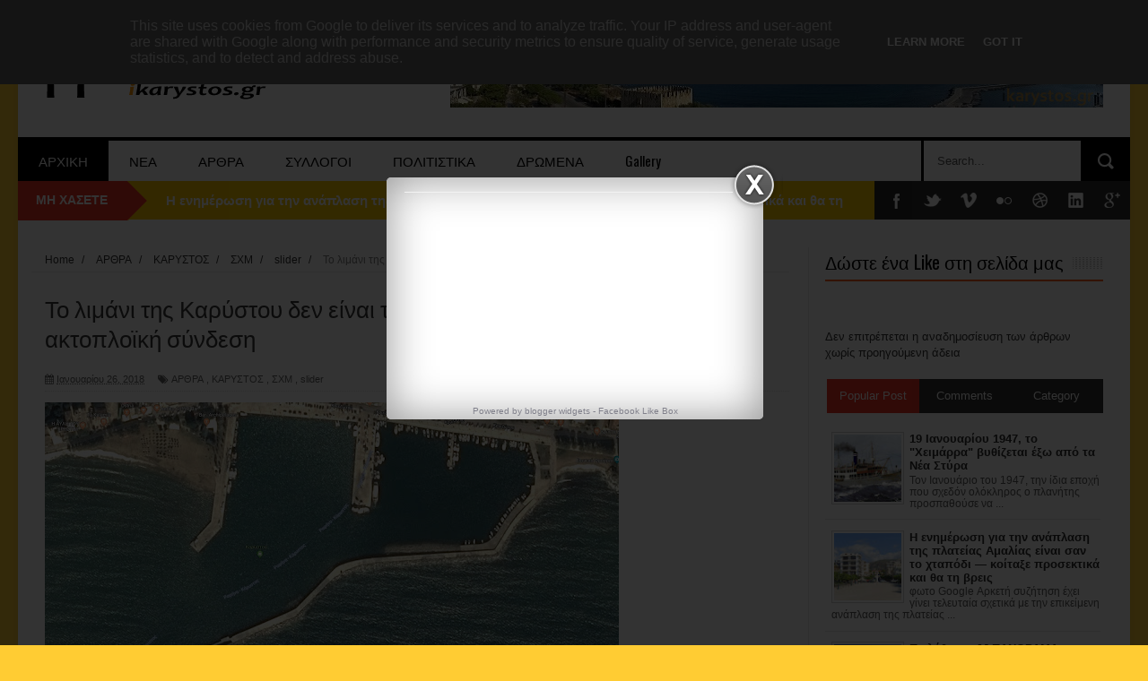

--- FILE ---
content_type: text/html; charset=UTF-8
request_url: https://www.ikarystos.gr/2018/01/blog-post_26.html
body_size: 55499
content:
<!DOCTYPE html>
<html dir='ltr' xmlns='http://www.w3.org/1999/xhtml' xmlns:b='http://www.google.com/2005/gml/b' xmlns:data='http://www.google.com/2005/gml/data' xmlns:expr='http://www.google.com/2005/gml/expr'>
<head>
<link href='https://www.blogger.com/static/v1/widgets/335934321-css_bundle_v2.css' rel='stylesheet' type='text/css'/>
<!--[if lt IE 9]> <script src="http://html5shiv.googlecode.com/svn/trunk/html5.js"> </script> <![endif]-->
<meta content='width=device-width,initial-scale=1,minimum-scale=1,maximum-scale=1' name='viewport'/>
<meta content='text/html;charset=UTF-8' http-equiv='Content-Type'/>
<meta content='IE=edge,chrome=1' http-equiv='X-UA-Compatible'/>
<meta content='text/html; charset=UTF-8' http-equiv='Content-Type'/>
<meta content='blogger' name='generator'/>
<link href='https://www.ikarystos.gr/favicon.ico' rel='icon' type='image/x-icon'/>
<link href='https://www.ikarystos.gr/2018/01/blog-post_26.html' rel='canonical'/>
<link rel="alternate" type="application/atom+xml" title="Κάρυστος - Atom" href="https://www.ikarystos.gr/feeds/posts/default" />
<link rel="alternate" type="application/rss+xml" title="Κάρυστος - RSS" href="https://www.ikarystos.gr/feeds/posts/default?alt=rss" />
<link rel="service.post" type="application/atom+xml" title="Κάρυστος - Atom" href="https://www.blogger.com/feeds/6011834279900868668/posts/default" />

<link rel="alternate" type="application/atom+xml" title="Κάρυστος - Atom" href="https://www.ikarystos.gr/feeds/3414811432978839325/comments/default" />
<!--Can't find substitution for tag [blog.ieCssRetrofitLinks]-->
<link href='https://blogger.googleusercontent.com/img/b/R29vZ2xl/AVvXsEgRCzwABlAiwhjSeQ5tpnRg51LXCGae3wBFNpSVm5tS1lVmmK4UW89bM_J26EFMpyGlICoMwLvLebGcgJ6hokN9G6Zc0EuajKafEt_HteMgGDN6PC4sYsXbv8pvxE9cXWopYtihcwTbGc9G/s640/karystos-port.jpg' rel='image_src'/>
<meta content='https://www.ikarystos.gr/2018/01/blog-post_26.html' property='og:url'/>
<meta content='Το λιμάνι της Καρύστου δεν είναι το μεγαλύτερο πρόβλημα για την ακτοπλοϊκή σύνδεση' property='og:title'/>
<meta content='Νέα, άρθρα και εκδηλώσεις για την Κάρυστο στο ikarystos.gr' property='og:description'/>
<meta content='https://blogger.googleusercontent.com/img/b/R29vZ2xl/AVvXsEgRCzwABlAiwhjSeQ5tpnRg51LXCGae3wBFNpSVm5tS1lVmmK4UW89bM_J26EFMpyGlICoMwLvLebGcgJ6hokN9G6Zc0EuajKafEt_HteMgGDN6PC4sYsXbv8pvxE9cXWopYtihcwTbGc9G/w1200-h630-p-k-no-nu/karystos-port.jpg' property='og:image'/>
<title>
Το λιμάνι της Καρύστου δεν είναι το μεγαλύτερο πρόβλημα για την ακτοπλοϊκή σύνδεση - Κάρυστος
</title>
<!-- Description and Keywords (start) -->
<meta content='YOUR KEYWORDS HERE' name='keywords'/>
<!-- Description and Keywords (end) -->
<meta content='Το λιμάνι της Καρύστου δεν είναι το μεγαλύτερο πρόβλημα για την ακτοπλοϊκή σύνδεση' property='og:title'/>
<meta content='https://www.ikarystos.gr/2018/01/blog-post_26.html' property='og:url'/>
<meta content='article' property='og:type'/>
<meta content='https://blogger.googleusercontent.com/img/b/R29vZ2xl/AVvXsEgRCzwABlAiwhjSeQ5tpnRg51LXCGae3wBFNpSVm5tS1lVmmK4UW89bM_J26EFMpyGlICoMwLvLebGcgJ6hokN9G6Zc0EuajKafEt_HteMgGDN6PC4sYsXbv8pvxE9cXWopYtihcwTbGc9G/s640/karystos-port.jpg' property='og:image'/>
<meta content='Κάρυστος' property='og:site_name'/>
<meta content='https://www.ikarystos.gr/' name='twitter:domain'/>
<meta content='Το λιμάνι της Καρύστου δεν είναι το μεγαλύτερο πρόβλημα για την ακτοπλοϊκή σύνδεση' name='twitter:title'/>
<meta content='summary_large_image' name='twitter:card'/>
<meta content='https://blogger.googleusercontent.com/img/b/R29vZ2xl/AVvXsEgRCzwABlAiwhjSeQ5tpnRg51LXCGae3wBFNpSVm5tS1lVmmK4UW89bM_J26EFMpyGlICoMwLvLebGcgJ6hokN9G6Zc0EuajKafEt_HteMgGDN6PC4sYsXbv8pvxE9cXWopYtihcwTbGc9G/s640/karystos-port.jpg' name='twitter:image'/>
<meta content='Το λιμάνι της Καρύστου δεν είναι το μεγαλύτερο πρόβλημα για την ακτοπλοϊκή σύνδεση' name='twitter:title'/>
<!-- Social Media meta tag need customer customization -->
<meta content='Facebook App ID here' property='fb:app_id'/>
<meta content='Facebook Admin ID here' property='fb:admins'/>
<meta content='@username' name='twitter:site'/>
<meta content='@username' name='twitter:creator'/>
<link href="//fonts.googleapis.com/css?family=Fjalla+One" rel="stylesheet" type="text/css">
<link href='//maxcdn.bootstrapcdn.com/font-awesome/4.5.0/css/font-awesome.min.css' rel='stylesheet'/>
<link href="//fonts.googleapis.com/css?family=Open+Sans:400,700,400italic%7CArchivo+Narrow:400,700,400italic%7COswald:400italic,700italic,400,700&amp;subset=latin" media="all" rel="stylesheet" type="text/css">
<link href='https://www.blogger.com/static/v1/widgets/1535467126-widget_css_2_bundle.css' rel='stylesheet' type='text/css'/>

    <style type="text/css"><!-- /* 
    
<style id='page-skin-1' type='text/css'><!--
/*
-----------------------------------------------
Blogger Template Style
Name:        NewsTube
Author :     http://www.soratemplates.com
License:     Free Version
----------------------------------------------- */
html,body,div,span,applet,object,iframe,h1,h2,h3,h4,h5,h6,p,blockquote,pre,a,abbr,acronym,address,big,cite,code,del,dfn,em,img,ins,kbd,q,s,samp,small,strike,strong,sub,sup,tt,var,b,u,i,center,dl,dt,dd,ol,ul,li,fieldset,form,label,legend,table,caption,tbody,tfoot,thead,tr,th,td,article,aside,canvas,details,embed,figure,figcaption,footer,header,hgroup,menu,nav,output,ruby,section,summary,time,mark,audio,video{margin:0;padding:0;border:0;font-size:100%;font:inherit;vertical-align:baseline;}
/* HTML5 display-role reset for older browsers */
article,aside,details,figcaption,figure,footer,header,hgroup,menu,nav,section{display:block;}body{line-height:1;display:block;}*{margin:0;padding:0;}html{display:block;}ol,ul{list-style:none;}blockquote,q{quotes:none;}blockquote:before,blockquote:after,q:before,q:after{content:&#39;&#39;;content:none;}table{border-collapse:collapse;border-spacing:0;}
/* FRAMEWORK */
.navbar,.post-feeds,.feed-links{display:none;
}
.section,.widget{margin:0 0 0 0;padding:0 0 0 0;
}
strong,b{font-weight:bold;
}
cite,em,i{font-style:italic;
}
a:link{color:#383838;text-decoration:none;outline:none;transition:all 0.25s;-moz-transition:all 0.25s;-webkit-transition:all 0.25s;
}
a:visited{color:#333333;text-decoration:none;
}
a:hover{color:#ee3224;text-decoration:none;
}
a img{border:none;border-width:0;outline:none;
}
abbr,acronym{
}
sup,sub{vertical-align:baseline;position:relative;top:-.4em;font-size:86%;
}
sub{top:.4em;}small{font-size:86%;
}
kbd{font-size:80%;border:1px solid #999;padding:2px 5px;border-bottom-width:2px;border-radius:3px;
}
mark{background-color:#ffce00;color:black;
}
p,blockquote,pre,table,figure,hr,form,ol,dl{margin:1.5em 0;
}
hr{height:1px;border:none;background-color:#666;
}
body#layout .widget-content {
border: 1px solid #CCC;
color: #666;
height: 3.3em;
line-height: 1em;
overflow: visible !important;
padding: 5px;
position: relative;
text-align: center;
}
/* heading */
h1,h2,h3,h4,h5,h6{font-weight:bold;line-height:normal;margin:0 0 0.6em;
}
h1{font-size:200%
}
h2{font-size:180%
}
h3{font-size:160%
}
h4{font-size:140%
}
h5{font-size:120%
}
h6{font-size:100%
}
/* list */
ol{list-style:decimal outside
}
ul{list-style:disc outside
}
dt{font-weight:bold
}
dd{margin:0 0 .5em 2em
}
/* form */
input,button,select,textarea{font:inherit;font-size:100%;line-height:normal;vertical-align:baseline;
}
textarea{display:block;-webkit-box-sizing:border-box;-moz-box-sizing:border-box;box-sizing:border-box;
}
/* code blockquote */
pre,code{font-family:&quot;Courier New&quot;,Courier,Monospace;color:inherit;
}
pre{white-space:pre;word-wrap:normal;overflow:auto;
}
.post-body blockquote {
background: url(https://blogger.googleusercontent.com/img/b/R29vZ2xl/AVvXsEhBkgYcncJG1Q16fTxqegm8o5paqPzhZDpKfE6gj2pozhotO2fltJ6LvD4smopUW1-k0QTr2BhZiQ6baGzDcYFtTgfiQUe6zHEviFfh079CDenDvAELK6W1iujnB05UcHxeQzWg4GVASWrI/s50/quote.png) no-repeat scroll left 18px transparent;
font-family: Monaco,Georgia,&quot;
font-size: 100%;
font-style: italic;
line-height: 22px;
margin: 20px 0 30px 20px;
min-height: 60px;
padding: 0 0 0 60px;
}
/* table */
.post-body table[border=&quot;1&quot;] th, .post-body table[border=&quot;1&quot;] td, .post-body table[border=&quot;1&quot;] caption{border:1px solid;padding:.2em .5em;text-align:left;vertical-align:top;
}
.post-body table.tr-caption-container {border:1px solid #e5e5e5;
}
.post-body th{font-weight:bold;
}
.post-body table[border=&quot;1&quot;] caption{border:none;font-style:italic;
}
.post-body table{
}
.post-body td, .post-body th{vertical-align:top;text-align:left;font-size:13px;padding:3px 5px;border:1px solid #e5e5e5;
}
.post-body th{background:#f0f0f0;
}
.post-body table.tr-caption-container td {border:none;padding:8px;
}
.post-body table.tr-caption-container, .post-body table.tr-caption-container img, .post-body img {max-width:100%;height:auto;
}
.post-body td.tr-caption {color:#666;font-size:80%;padding:0px 8px 8px !important;
}
img {
max-width:100%;
height:auto;
border:0;
}
table {
max-width:100%;
}
.clear {
clear:both;
}
.clear:after {
visibility:hidden;
display:block;
font-size:0;
content:" ";
clear:both;
height:0;
}
body#layout div#header-right {
width: 60%;
}
body#layout .stylebox {
float: left;
width: 100%;
margin: 0 0;
}
body#layout .tagcloud a {
float:none;
margin:0;
padding:0;
}
body#layout #mywrapper {
width: 70%;
}
body#layout #post-wrapper {
width: 54%;
float: left;
}
body#layout #sidebar-narrow {
max-width: 200px !important;
margin-right: 0;
}
body#layout #sidebar-wrapper {
overflow: visible;
width: 28%;
}
body#layout div#main {
width: 100%;
}
body#layout #bottombar .left {
float: left;
width: 20%;
}
body#layout #bottombar .center {
float: left;
width: 18%;
}
body#layout #bottombar .center1 {
float: left;
width: 18%;
}
body#layout #bottombar .right{
float: left;
width: 20%;
}
body#layout #outer-wrapper {
margin: 60px auto 0;
}
body#layout #sidebar-narrow .layout-widget-description, body#layout #sidebar-wrapper .layout-widget-description, body#layout #bottombar .layout-widget-description {
display:none;
}
body#layout div.layout-widget-description {
display: none;
}
body {
background: #dddddd none repeat scroll top left;
margin: 0 0 0 0;
padding: 0 0 0 0;
color: #333333;
font: normal normal 13px Arial, sans-serif;
text-align: left;
background:#ffcc33;
}
/* outer-wrapper */
#outer-wrapper {
background:#ffffff;
max-width:1240px;
margin:0px auto 0;
box-shadow: 0px 0px 5px rgba(80, 80, 80, 0.1);
overflow:hidden;
}
/* NAVIGATION MENU */
.top-menu {
font: normal normal 12px Arial, sans-serif;
margin: 0 auto;
height: 43px;
background: #2c2c2c;
overflow: hidden;
}
.top-menu1 {
font:normal normal 12px Arial, sans-serif;
margin:0 auto;
height:43px;
overflow:hidden;
padding: 11px 0px 0;
}
.menubar {
list-style-type:none;
margin:0 0 0 0;
padding:0 0 0 0;
}
.menubar li {
display:block;
float:left;
line-height:38px;
margin:0 0 0 0;
padding:0 0 0 0;
border-right:1px solid #424242;
}
.menubar li a {
background: #2c2c2c;
color: #E0E0E0;
display: block;
padding: 0 12px;
}
.menubar li a:hover {
background:#ee3224;
}
ul.socialbar {
height:38px;
margin:0 0 0 0;
padding:0 0;
float:right;
}
ul.socialbar li {
display:inline-block;
list-style-type:none;
float:right;
margin:0 0;
padding:0 0;
border-right:none;
}
/* HEADER WRAPPER */
#header-wrapper {
margin:0 auto;
overflow:hidden;
padding: 0 30px;
min-height: 150px;
border-top: 3px solid #070707;
}
.header {
float:left;
width:25.7%;
max-width:257px;
margin: 38px 0 -5PX;
}
.header h1.title,.header p.title {
font:normal bold 60px Fjalla One, Arial, Helvetica, sans-serif;
margin:0 0 0 0;
text-transform: ;
}
.header .description {
color:#555555;
}
.header a {
color:#333333;
}
.header a:hover {
color:#999;
}
.header img {
display:block;
padding: 5px 0 39px;
}
.header-right {
float: right;
padding: 0;
overflow: hidden;
margin: 32px 0px 0 0;
width: 70%;
max-width: 728px;
max-height: 90px;
}
.header-right img {
display:block;
}
/*----navi-----*/
#nav {
font: normal bold 12px Arial, sans-serif;
text-transform: ;
height: 59px;
line-height: 50px;
padding: 0 28px;
background: #F4F4F4;
border-top: 1px solid #E5E5E5;
border-bottom: 1px solid #E5E5E5;
}
#main-nav {
margin: 0 auto;
width: 1240px;
height: 45px;
background: #fff;
border-top: 4px solid #000;
}
#main-nav .menu-alert{
float:left;
padding:18px 0 0 10px ;
font-style:italic;
color:#FFF;
}
#top-menu-mob , #main-menu-mob{ display:none; }
#main-nav ul li {
text-transform: ;
font-family: 'Droid Sans', sans-serif;
font-size:16px;
position: relative;
display: inline-block;
float: left;
height:45px;
}
#main-nav ul li:last-child a{border-right:0 none;}
#main-nav ul li a {
display: inline-block;
height: 45px;
padding: 0 16px;
text-decoration: none;
color: #000;
font-family: Oswald,sans-serif;
text-transform: ;
font-size: 15px;
cursor: pointer;
font-weight: 400;
line-height: 45px;
margin: 0;
padding: 0 23px;
}
#main-nav ul li a.active {
background: #000;
color: #fff;
}
#main-nav ul li a .sub-indicator{}
#main-nav ul li a:hover {}
#main-nav ul ul{
display: none;
padding: 0;
position: absolute;
top: 45px;
width: 180px;
z-index: 99999;
float: left;
background: #000;
}
#main-nav ul ul li, #main-nav ul ul li:first-child {
background: none !important;
z-index: 99999;
min-width: 180px;
border: 0 none;
font-size: 15px;
height: auto;
margin: 0;
}
#main-nav ul ul li:first-child ,#main-nav ul li.current-menu-item ul li:first-child,
#main-nav ul li.current-menu-parent ul li:first-child,#main-nav ul li.current-page-ancestor ul li:first-child { border-top:0 none !important;}
#main-nav ul ul ul ,#main-nav ul li.current-menu-item ul ul, #main-nav ul li.current-menu-parent ul ul, #main-nav ul li.current-page-ancestor ul ul{right: auto;left: 100%; top: 0 !important; z-index: 99999; }
#main-nav ul.sub-menu a ,
#main-nav ul ul li.current-menu-item a,
#main-nav ul ul li.current-menu-parent a,
#main-nav ul ul li.current-page-ancestor a{
border: 0 none;
background: none !important;
height: auto !important;
line-height: 1em;
padding: 10px 10px;
width: 160px;
display: block !important;
margin-right: 0 !important;
z-index: 99999;
color: #fff !important;
}
#main-nav ul li.current-menu-item ul a,
#main-nav ul li.current-menu-parent ul a,
#main-nav ul li.current-page-ancestor ul a{ color:#eee !important; text-shadow:0 1px 1px #222 !important;}
#main-nav ul li:hover > a, #main-nav ul :hover > a {     background: #000;
color: #fff;}
#main-nav ul ul li:hover > a,
#main-nav ul ul :hover > a {background: #ee3224 !important; padding-left:15px !important;padding-right:5px !important;}
#main-nav ul li:hover > ul {display: block;}
#main-nav ul li.current-menu-item,
#main-nav ul li.current-menu-parent,
#main-nav ul li.current-page-ancestor{
margin-top:0;
height:50px;
border-left:0 none !important;
}
#main-nav ul li.current-menu-item ul.sub-menu a, #main-nav ul li.current-menu-item ul.sub-menu a:hover,
#main-nav ul li.current-menu-parent ul.sub-menu a, #main-nav ul li.current-menu-parent ul.sub-menu a:hover
#main-nav ul li.current-page-ancestor ul.sub-menu a, #main-nav ul li.current-page-ancestor ul.sub-menu a:hover{background: none !important;}
#main-nav ul li.current-menu-item a, #main-nav ul li.current-menu-item a:hover,
#main-nav ul li.current-menu-parent a, #main-nav ul li.current-menu-parent a:hover,
#main-nav ul li.current-page-ancestor a, #main-nav ul li.current-page-ancestor a:hover{
background:$(maincolor);
text-shadow:0 1px 1px #b43300;
color:#FFF;
height:50px;
line-height:50px;
border-left:0 none !important;
}
#main-nav ul.sub-menu li.current-menu-item,#main-nav ul.sub-menu li.current-menu-item a,
#main-nav li.current-menu-item ul.sub-menu a,#main-nav ul.sub-menu li.current-menu-parent,
#main-nav ul.sub-menu li.current-menu-parent a,#main-nav li.current-menu-parent ul.sub-menu a,
#main-nav ul.sub-menu li.current-page-ancestor,#main-nav ul.sub-menu li.current-page-ancestor a,
#main-nav li.current-page-ancestor ul.sub-menu a{height:auto !important; line-height: 12px;}
#main-nav ul li.menu-item-home ul li a,
#main-nav ul ul li.menu-item-home a,
#main-nav ul li.menu-item-home ul li a:hover{
background-color:transparent !important;
text-indent:0;
background-image:none !important;
height:auto !important;
width:auto;
}
#main-menu-mob,#top-menu-mob{
background: #222;
width: 710px;
padding: 5px;
border: 1px solid #000;
color:#DDD;
height: 27px;
margin:13px 0 0 10px;
}
#top-menu-mob{
width: 350px;
margin:2px 0 0 0;
}
#main-nav.fixed-nav{
position:fixed;
top:0;
left:0;
width:100% !important;
z-index:999;
opacity:0.9;
-webkit-box-shadow: 0 5px 3px rgba(0, 0, 0, .1);
-moz-box-shadow: 0 5px 3px rgba(0, 0, 0, .1);
box-shadow: 0 5px 3px rgba(0, 0, 0, .1);
}
/* CONTENT WRAPPER */
#content-wrapper {
background-color:transparent;
margin: 0 auto;
padding: 15px 30px 0;
word-wrap:break-word;
margin-top: 1px;
}
.largebanner {
background:#fff;
border-right:1px solid #e5e5e5;
border-bottom:1px solid #e5e5e5;
border-left:1px solid #e5e5e5;
}
.largebanner .widget {
padding:15px 14px;
overflow:hidden;
}
.largebanner img, .largebanner iframe{
display:block;
max-width:100%;
border:none;
overflow:hidden;
}
/* POST WRAPPER */
#post-wrapper {
background:transparent;
float:left;
width:517px;
max-width:517px;
margin:0 0 10px;
padding-right: 18px;
border-right: 1px solid #eaeaea;
}
.post-container {
padding:0px 0px 0 0;
}
.breadcrumbs {font-size: 90%;
height: 16px;
margin-bottom: 10px;
margin-top: 1px;
overflow: hidden;
padding: 5px;
margin-left: -15px;
border-bottom: 1px solid #ECECEC;}
.breadcrumbs > span {padding: 10px 5px 10px 10px;}
.breadcrumbs > span:last-child {background: none repeat scroll 0 0 transparent;color: #808080;}
.breadcrumbs a {color: #333333;}
.post {
background:#ffffff;
margin:0 0 15px;
padding:15px 0;
border-bottom: 1px solid #E2E2E2;
}
.post-body {
line-height:1.6em;
}
h2.post-title, h1.post-title {
font:normal normal 20px Fjalla One, Helvetica, Arial, sans-serif;
}
h2.post-title a, h1.post-title a, h2.post-title, h1.post-title {
color:#383838;
}
h2.post-title a:hover, h1.post-title a:hover {
color:#0072C6;
}
.img-thumbnail {
background:#fbfbfb url(https://blogger.googleusercontent.com/img/b/R29vZ2xl/AVvXsEhlr8apSgLk9s9s_ql_gMVx0YmprZqVF9KDAjtyp0ryIEWvu6NcC2rx2-ykGF-GcyK7QzVHbNYpapadU_dvFN0VNNz4QweuYDjz05EG5JKjG7foWZlBJZwlxZKw5ch4hQVLUKOqmiTMcl18/w200-c-h140/no-image.png) no-repeat center center;
position:relative;
float:left;
width:200px;
height:150px;
margin:0 15px 0 0;
}
.img-thumbnail img {
width:200px;
height:150px;
}
span.rollover {
}
span.rollover:before {
content:"";
position: absolute;
width:24px;
height:24px;
margin:-12px;
top:50%;
left:50%;
}
span.rollover:hover {
opacity: .7;
-o-transition:all 1s;
-moz-transition:all 1s;
-webkit-transition:all 1s;
}
.post-info {
background: transparent;
margin: 0 0 12px;
color: #666666;
font-size: 11px;
padding: 5px 0;
border-bottom: 1px dotted #dedede;
}
.post-info a {
display:inline-block;
color:#666666;
}
.author-info, .time-info, .comment-info, .label-info, .review-info {
margin-right:12px;
display:inline;
}
a.readmore {
display:inline-block;
margin:15px 0 0;
background-color:#ffffff;
border:1px solid #dddddd;
padding:0px 10px;
line-height:26px;
color:#333333;
font-size:11px;
font-weight:bold;
text-transform:;
}
a.readmore:hover  {
border:1px solid #aaaaaa;
}
/* Page Navigation */
.pagenavi {
clear:both;
margin:-5px 0 10px;
text-align:center;
font-size:11px;
font-weight:bold;
text-transform:;
}
.pagenavi span,.pagenavi a {
padding:6px 10px;
margin-right:3px;
display:inline-block;
color:$(readmore.color);
background-color:$(readmore.background.color);
border: 1px solid $(readmore.border.color);
}
.pagenavi .current, .pagenavi .pages, .pagenavi a:hover {
border: 1px solid $(readmore.hover.color);
}
.pagenavi .pages {
display:none;
}
/* SIDEBAR WRAPPER */
#sidebar-wrapper {
background:transparent;
float:right;
width:33%;
max-width:310px;
margin:0 auto;
border-left: 1px solid #eaeaea;
padding-left: 18px;
}
.sidebar-container {
padding:0px 0;
}
.sidebar h2, .panel h2 {
margin: 0 0 15px;
padding: 0;
position: relative;
border-bottom: 2px solid #ff5a00;
background: url(https://blogger.googleusercontent.com/img/b/R29vZ2xl/AVvXsEhZCznKIv5eYuC7rYGxBUVKCpAH_EEVmOU9EcwFqLnSYIwE4tvHyw220AbczFV5nSgC7jbBJeLIBHj9olfClWK5hhVCvBNcy5H6YAUw_NJD4UeuFPvxc2GQHlQSA7O6qwar7tVm5KpqklE/s1600/dot-line.jpg) repeat-x 0 11px;
}
#sidebar1 h2 span,#sidebar h2 span{
height: 28px;
line-height: 22px;
margin: 0 0;
padding: 4px 10px 4px 0;
color: #000;
display: inline-block;
background: #fff;
font: 700 20px/24px 'Oswald', sans-serif;
font-weight: 400;
}
#sidebar-narrow h2 span,#sidebar-narrow h2 span{
height: 28px;
line-height: 22px;
margin: 0 0;
padding: 4px 10px 4px 0;
color: #000;
display: inline-block;
background: #fff;
font: 700 20px/24px 'Oswald', sans-serif;
font-weight: 400;
}
#bottombar h2 span {
border-bottom: 2px solid #ee3224;
bottom: -2px;
padding: 6px;
color: #fff;
}
.sidebar .widget {
margin:0 0 20px;
}
.sidebar ul, .sidebar ol {
list-style-type:none;
margin:0 0 0 0;
padding:0 0 0 0;
}
.sidebar li {
margin:5px 0;
padding:0 0 0 0;
}
/* Recent Post */
.recent-post-title {
margin: 0 0 15px;
padding: 0;
position: relative;
border-bottom: 2px solid #ff5a00;
background: url(https://blogger.googleusercontent.com/img/b/R29vZ2xl/AVvXsEhZCznKIv5eYuC7rYGxBUVKCpAH_EEVmOU9EcwFqLnSYIwE4tvHyw220AbczFV5nSgC7jbBJeLIBHj9olfClWK5hhVCvBNcy5H6YAUw_NJD4UeuFPvxc2GQHlQSA7O6qwar7tVm5KpqklE/s1600/dot-line.jpg) repeat-x 0 11px;
}
.recent-post-title h2 {
height: 28px;
line-height: 22px;
margin: 0 0;
padding: 4px 10px 4px 0;
color: #000;
display: inline-block;
background: #fff;
font: 700 20px/24px 'Oswald', sans-serif;
font-weight: 400;
}
.recent-post-title h2 a {
color:#000;
}
.stylebox {
float:left;
width:50%;
margin:0 0;
}
.stylebox .widget {
padding:0 15px 15px 0;
}
.stylebox .widget-content {
background:#ffffff;
}
.stylebox ul {
list-style-type:none;
margin:0 0 0 0;
padding:0 0 0 0;
}
.stylebox1 {
float:left;
width:100%;
margin:0 0;
}
.stylebox1 .widget {
padding:0 0px 15px 0;
}
.stylebox1 .widget-content {
background:#ffffff;
}
.stylebox1  ul {
list-style-type:none;
margin:0 0 0 0;
padding:0 0 0 0;
}
/* Recent Post */
ul.xpose_thumbs {
margin:0 0 0 0;
}
ul.xpose_thumbs li {
font-size:12px;
min-height:68px;
padding-bottom: 5px;
}
ul.xpose_thumbs .xpose_thumb {
position:relative;
background:#fbfbfb;
margin:3px 0 10px 0;
width:100%;
height:50px;
padding-bottom:46%;
overflow:hidden;
}
ul.xpose_thumbs .xpose_thumb img {
height:auto;
width:100%;
object-fit: cover;
}
ul.xpose_thumbs1 {
margin:0 0 0 0;
width:48%;
float:left;
}
ul.xpose_thumbs1 li {
font-size:12px;
min-height:68px;
}
ul.xpose_thumbs1 .xpose_thumb {
position:relative;
background:#fbfbfb;
margin:0px 0 10px 0;
width:100%;
overflow:hidden;
}
ul.xpose_thumbs1 .xpose_thumb img {
height:320px;
width:100%;
object-fit: cover;
}
ul.xpose_thumbs2 {
font-size:13px;
}
ul.xpose_thumbs2 li {
padding:0 0;
min-height:66px;
font-size:11px;
margin: 0 0 8px;
padding: 0 0 8px;
border-bottom:1px dotted #e5e5e5;
}
ul.xpose_thumbs2 .xpose_thumb2 {
background:#fbfbfb;
float:left;
margin:3px 8px 0 0;
height:70px;
width:70px;
}
ul.xpose_thumbs2 .xpose_thumb2 img {
height:70px;
width:70px;
}
span.xpose_title {
font:normal normal 16px Fjalla One, Helvetica, Arial, sans-serif;
display:block;
margin:0 0 5px;
line-height:1.4em;
}
span.xpose_title2 {
font-size:15px;
}
span.rp_summary {
display:block;
margin:6px 0 0;
color:#666666;
}
span.xpose_meta {
background:transparent;
display:block;
font-size:11px;
color:#aaa;
}
span.xpose_meta a {
color:#aaa !important;
display:inline-block;
}
span.xpose_meta_date, span.xpose_meta_comment, span.xpose_meta_more  {
display:inline-block;
margin-right:8px;
}
span.xpose_meta_date:before {
content: "\f133";
font-family: FontAwesome;
font-style: normal;
font-weight: normal;
text-decoration: inherit;
padding-right:4px;
}
span.xpose_meta_comment:before  {
content: "\f086";
font-family: FontAwesome;
font-style: normal;
font-weight: normal;
text-decoration: inherit;
padding-right:4px;
}
span.xpose_meta_more:before {
content: "\f0a9";
font-family: FontAwesome;
font-style: normal;
font-weight: normal;
text-decoration: inherit;
padding-right:4px;
}
ul.xpose_thumbs2 li a:hover, ul.xpose_thumbs li a:hover {
color:#ee3224;
}
ul.xpose_thumbs22 {
font-size:13px;
width:50%;
float:right;
}
ul.xpose_thumbs22 li {
padding:0 0;
min-height:66px;
font-size:11px;
margin: 0 0 8px;
padding: 0 0 8px;
border-bottom:1px dotted #e5e5e5;
}
ul.xpose_thumbs22 .xpose_thumb2 {
background:#fbfbfb;
float:left;
margin:3px 8px 0 0;
height:70px;
width:70px;
}
ul.xpose_thumbs22 .xpose_thumb2 img {
height:70px;
width:70px;
}
span.xpose_title {
font:normal normal 16px Fjalla One, Helvetica, Arial, sans-serif;
display:block;
margin:0 0 5px;
line-height:1.4em;
}
span.xpose_title2 {
font-size:15px;
}
span.rp_summary {
display:block;
margin:6px 0 0;
color:#666666;
}
div#author-box {
border: 1px solid #eee;
padding: 20px;
background: #f9f9f9;
}
span.xpose_meta {
background:transparent;
display:block;
font-size:11px;
color:#aaa;
}
span.xpose_meta a {
color:#aaa !important;
display:inline-block;
}
span.xpose_meta_date, span.xpose_meta_comment, span.xpose_meta_more  {
display:inline-block;
margin-right:8px;
}
span.xpose_meta_date:before {
content: "\f133";
font-family: FontAwesome;
font-style: normal;
font-weight: normal;
text-decoration: inherit;
padding-right:4px;
}
span.xpose_meta_comment:before  {
content: "\f086";
font-family: FontAwesome;
font-style: normal;
font-weight: normal;
text-decoration: inherit;
padding-right:4px;
}
span.xpose_meta_more:before {
content: "\f0a9";
font-family: FontAwesome;
font-style: normal;
font-weight: normal;
text-decoration: inherit;
padding-right:4px;
}
ul.xpose_thumbs22 li a:hover, ul.xpose_thumbs li a:hover {
color:#ee3224;
}
/* BOTTOMBAR */
#bottombar {
background: #2c2c2c;
overflow: hidden;
margin: 0 auto;
padding: 15px 28px;
color: #dddddd;
border-top: 4px solid #ee3224;
background-repeat: repeat;
background-size: inherit;
background-position: center top;
}
#bottombar .left {
float:left;
width:25%;
}
#bottombar .center {
float:left;
width:25%;
}
#bottombar .center1 {
float:left;
width:25%;
}
#bottombar .right {
float:right;
width:25%;
}
#bottombar .left .widget, #bottombar .center .widget ,#bottombar .center1 .widget{
margin:0 15px 15px 0;
}
#bottombar .right .widget {
margin:0 0 15px 0;
}
#bottombar h2 {
font:normal bold 13px Arial, sans-serif;
margin:0 0 10px 0;
padding:6px 0;
text-transform:;
position:relative;
border-bottom: 2px solid #696969;
color:#eeeeee;
}
#bottombar ul, #bottombar ol {
list-style-type:none;
margin:0 0 0 0;
padding:0 0 0 0;
}
#bottombar li {
margin:5px 0;
padding:0 0 0 0;
}
#bottombar ul li:before {
color:#eeeeee !important;
}
#bottombar a {
-webkit-transition: all 0.2s ease;
transition: all 0.2s ease;
color: #fff;
}
#bottombar a:hover {
color:#ffffff;
}
/* FOOTER */
#footer-wrapper {
background:#343434;
margin:0 auto;
padding:0px 20px;
overflow:hidden;
color:#eeeeee;
font-size:12px;
}
.footer-left {
float:left;
margin:10px;
margin-top: 32px;
color: #949494;
}
.footer-right {
float:right;
margin:10px;
color: #949494;
}
#footer-wrapper a {
color:#b8b8b8;
}
#footer-wrapper a:hover {
color:#ffffff;
}
/* Tab Menu */
.set, .panel {
margin: 0 0;
}
.tabs .panel {
padding:0 0;
}
.tabs-menu {
border-bottom:3px solid #E73138;
padding: 0 0;
margin:0 0;
}
.tabs-menu li {
font:normal bold 12px Arial, sans-serif;
display: inline-block;
*display: inline;
zoom: 1;
margin: 0 3px 0 0;
padding:10px;
background:#fff;
border:1px solid #e5e5e5;
border-bottom:none !important;
color:#333333;
cursor:pointer;
position:relative;
}
.tabs-menu .active-tab {
background:#E73138;
border:1px solid #E73138;
border-bottom:none !important;
color:#fff;
}
.tabs-content {
padding:10px 0;
}
.tabs-content .widget li {
float:none !important;
margin:5px 0;
}
.tabs-content .widget ul {
overflow:visible;
}
/* Custom CSS for Blogger Popular Post Widget */
.PopularPosts ul,
.PopularPosts li,
.PopularPosts li img,
.PopularPosts li a,
.PopularPosts li a img {
margin:0 0;
padding:0 0;
list-style:none;
border:none;
background:none;
outline:none;
}
.PopularPosts ul {
margin:.5em 0;
list-style:none;
color:black;
counter-reset:num;
}
.PopularPosts ul li img {
display:block;
margin:0 .5em 0 0;
width:65px;
height:65px;
float:left;
}
.PopularPosts ul li {
margin:0 10% .4em 0 !important;
padding:.5em 0em .8em .5em !important;
counter-increment:num;
position:relative;
}
.PopularPosts ul li:before,
.PopularPosts ul li .item-title a, .PopularPosts ul li a {
font-weight:bold;
color:#2c2c2c !important;
text-decoration:none;
}
#bottombar .popular-posts li {
border-bottom: 1px solid #333;
}
#bottombar .PopularPosts ul li a {
-webkit-transition: all 0.2s ease;
transition: all 0.2s ease;
color: #fff!important;
}
/* Set color and level */
.PopularPosts ul li {margin-right:1% !important}
.PopularPosts .item-thumbnail {
margin:0 0 0 0;
}
.PopularPosts .item-snippet {
font-size:11.5px;
color: #5C5C5C;
}
#bottombar .PopularPosts .item-snippet {
color: #5C5C5C;
font-size: 12px;
line-height: 32px;
}
.profile-img{
display:inline;
opaciry:10;
margin:0 6px 3px 0;
}
/* back to top */
#back-to-top {
background:#353738;
color:#ffffff;
padding:8px 10px;
font-size:24px;
border: 1px solid #4b4b4b;
}
.back-to-top {
position:fixed !important;
position:absolute;
bottom:20px;
right:15px;
z-index:999;
}
/* ==== Related Post Widget Start ==== */
#related-posts h2 > span{
height: 28px;
line-height: 22px;
margin: 0 0;
padding: 4px 10px 4px 0;
color: #000;
display: inline-block;
background: #fff;
font: 700 20px/24px 'Oswald', sans-serif;
font-weight: 400;
}
#related-posts{
float:left;
width:100%;
margin-bottom:40px;
}
#related-posts h2{
margin: 0 0 15px;
padding: 0;
position: relative;
border-bottom: 2px solid #ff5a00;
background: url(https://blogger.googleusercontent.com/img/b/R29vZ2xl/AVvXsEhZCznKIv5eYuC7rYGxBUVKCpAH_EEVmOU9EcwFqLnSYIwE4tvHyw220AbczFV5nSgC7jbBJeLIBHj9olfClWK5hhVCvBNcy5H6YAUw_NJD4UeuFPvxc2GQHlQSA7O6qwar7tVm5KpqklE/s1600/dot-line.jpg) repeat-x 0 11px;
}
#related-posts a {
width: 269px;
text-decoration: none;
margin: 0 7px 7px 0;
float: left;
}
#related-posts #r-title {
width:100%;
padding:8px 0px 20px;
color:#fff;
height:25px;
text-align:left;
margin:-59px 0px 0px 0px;
font: normal 14px Oswald;
line-height:20px;
background: rgba(35, 35, 35, 0.9);
opacity: 0.9;filter: alpha(opacity = 90);
}
#related-posts h8 {
padding-left: 14px;
display: inline-block;
}
#related-posts .related_img {
padding:0px;
width:100%;
height:180px;
}
#related-posts .related_img:hover{
opacity:.7;
filter:alpha(opacity=70);
-moz-opacity:.7;
-khtml-opacity:.7;
}
/* share buttons */
.share-buttons-box {
height: 67px;
background: url(https://blogger.googleusercontent.com/img/b/R29vZ2xl/AVvXsEiZyYoSTZzdr2xlM9k0xpW9vLRRkXcBFFUrDxJ2S8VlRySy4Hx2osjOjAAwqZVVDy-wBMzav-xJ1kMj8kb8cz6_S9wV4jRRVS4rdHPUvsk360kUq-f6Wjqd77oSzWTGbiINOg1FGcesqOzl/s1600/share.png) no-repeat 330px 10px;
margin:20px 0 15px;
overflow:hidden;
}
.share-buttons {
margin:0 0;
height:67px;
float:left;
}
.share-buttons .share {
float:left;
margin-right:10px;
display:inline-block;
}
/* error and search */
.status-msg-wrap {
font-size:120%;
font-weight:bold;
width:100%;
margin:20px auto;
}
.status-msg-body {
padding:20px 2%;
width:96%;
}
.status-msg-border {
border:1px solid #e5e5e5;
opacity:10;
width:auto;
}
.status-msg-bg {
background-color:#ffffff;
}
.status-msg-hidden {
padding:20px 2%;
}
#ArchiveList ul li:before {
content:"" !important;
padding-right:0px !important;
}
/* facebook comments */
.fb-comments{width: 100% !important;}
.fb-comments iframe[style]{width: 100% !important;}
.fb-like-box{width: 100% !important;}
.fb-like-box iframe[style]{width: 100% !important;}
.fb-comments span{width: 100% !important;}
.fb-comments iframe span[style]{width: 100% !important;}
.fb-like-box span{width: 100% !important;}
.fb-like-box iframe span[style]{width: 100% !important;
}
.rich-snippet {
padding:10px;
margin:15px 0 0;
border:3px solid #eee;
font-size:12px;
}
/*-------sidebar----------------*/
.sidebar-narrow{margin:0}
#sidebar-narrow .widget{margin-bottom:30px;}
#sidebar-narrow{float:right;width:160px;
padding: 0px 6px 0 0px;}
div#main {
width: 100%;
}
div#mywrapper {
float: left;
width: 840px;
}
#sidebartab {
margin-bottom: 15px;
}
.tab-widget-menu {
height: 46px;
margin: 0;
padding: 0px 0 0 2px;
}
#sidebartab .widget {
margin-bottom: 0;
padding-bottom: 0;
}
#sidebartab .h2title {
display: none;
}
#sidebartab .h2titlesmall {
display: none;
}
#sidebartab .widget-content {
box-shadow: none;
-moz-box-shadow: none;
-webkit-box-shadow: none;
border: 0;
}
.tab-widget-menu ul, .tab-widget-menu li {
list-style: none;
padding: 0;
margin: 0;
}
.tab-widget-menu li {
background: #333;
bottom: -2px;
color: #FFF;
cursor: pointer;
float: left;
height: 38px;
line-height: 38px;
margin: -2px 0px 0 0px;
padding: 0;
position: relative;
text-align: center;
width: 33.3%;
z-index: 2;
}
.tab-widget-menu li.selected {
background: #ee3224;
border-width: 1px 1px 3px;
color: #FFF;
margin-top: -2px;
}
#sidebartab .h2title, #sidebartab h2 {
display: none;
}
#sidebartab .h2titlesmall, #sidebartab h2 {
display: none;
}
#sidebartab .widget-content img {
padding: 2px;
border: 1px solid lightGrey;
width: 75px;
height: 75px;
}
#sidebartab .popular-posts li {
background: none repeat scroll 0 0 transparent;
border-bottom: 1px solid #E9E9E9;
overflow: hidden;
padding: 10px 0;
}
.PopularPosts img:hover, #sidebartab .widget-content img:hover {
-khtml-opacity: 0.4;
-moz-opacity: 0.4;
opacity: 0.4;
}
#sidebarlab .sidebar li a:hover {
color: #fff;
background: #222;
}
.PopularPosts a {font-weight:bold;}
.tagcloud a {
background: #e4e4e4;
color: #888;
display: block;
float: left;
font-size: 14px!important;
line-height: 12px;
margin: 0 2px 2px 0;
padding: 12px 17px;
}
.list-label-widget-content li{display:block;padding:6px 0;border-bottom:1px dotted #f0f0f0;position:relative}
.list-label-widget-content li:first-child{padding:0 0 6px}
.list-label-widget-content li:last-child{padding-bottom:0;border-bottom:0}
.list-label-widget-content li a:before,.list-label-widget-content li span:first-child:before{content:"\f105";font-family:Fontawesome;margin-right:6px;font-size:14px;color:#222}
.list-label-widget-content li a,.list-label-widget-content li span:first-child{color:#222;font-size:13px;font-weight:400}
#footer .list-label-widget-content li a,#footer .list-label-widget-content li span:first-child{color:#fff;font-size:13px;font-weight:400}
.list-label-widget-content li a:hover,.list-label-widget-content li span:first-child{color:#f2132d}
.list-label-widget-content li span:last-child{color:#aaa;font-size:13px;font-weight:400;float:right}
.cloud-label-widget-content{margin-top:10px}
.cloud-label-widget-content span a{font-size:12px;color:#999;border:1px solid #eee;padding:7px 14px;float:left;position:relative;display:inline-block;margin:0 1px 1px 0;text-transform:capitalize}
#footer .cloud-label-widget-content span a{border:none;}
.cloud-label-widget-content span a:hover{color:#fff;background-color:#f2132d}
.cloud-label-widget-content span span{font-size:13px;color:#757575;background-color:#f9f9f9;padding:7px 14px;float:left;position:relative;display:inline-block;margin:0 5px 5px 0;text-transform:capitalize;-webkit-border-radius:3px;-moz-border-radius:3px;border-radius:3px}
.showpageArea a {
clear:both;
margin:-5px 0 10px;
text-align:center;
font-size:11px;
font-weight:bold;
text-transform: ;
}
.showpageNum a {
padding:6px 10px;
margin-right:3px;
display:inline-block;
color:#333333;
background-color:#ffffff;
border: 1px solid #dddddd;
}
.showpageNum a:hover {
border: 1px solid #aaaaaa;
}
.showpagePoint {
padding:6px 10px;
margin-right:3px;
display:inline-block;
color:#333333;
background-color:#ffffff;
border: 1px solid #aaaaaa;
}
.showpageOf {
display:none;
}
.showpage a {
padding:6px 10px;
margin-right:3px;
display:inline-block;
color:#333333;
background-color:#ffffff;
border: 1px solid #dddddd;
}
.showpage a:hover {
border: 1px solid #aaaaaa;
}
.showpageNum a:link,.showpage a:link {
text-decoration:none;
color:#666;
}
.button {
text-align: center;
width: 100%;
margin: 10px 0;
padding: 0;
font-size: 14px;
font-family: 'Tahoma', Geneva, Sans-serif;
color: #fff;
margin-left: 0em !important;
}
.button ul {
margin: 0;
padding: 0;
}
.button li {
display: inline-block;
margin: 10px 0;
padding: 0;
}
#Attribution1 {
height:0px;
visibility:hidden;
display:none
}
.author-avatar img{border:1px solid #ccc;padding:4px;background:#fff;float:left;margin:0 10px 5px 0;border:50%;box-shadow:0 0 3px 0 #b5b5b5;-moz-box-shadow:0 0 3px 0 #b5b5b5;-webkit-box-shadow:0 0 3px 0 #b5b5b5}
#author-box h3 {
padding-bottom: 5px;
border-bottom: 1px solid #D7D7D7;
font-size: 18px;
font-family: Oswald,arial,Georgia,serif;
}
.share-post {
font-size: 13px;
margin-top: 15px;
}
.share-post li {
float: left;
}
.share-post a {
display: block;
margin-right: 10px;
text-indent: -9999px;
margin-left: 12px;
background: url(https://blogger.googleusercontent.com/img/b/R29vZ2xl/AVvXsEhZx-UlnDiz7-_UeXWd8GD6EX-cuLfm1vmvMn1YQ8tkCJkWz3z0RXLI0BQpRuEysFEsOC3w3lJ3o-7zWQxTfo8KwIHzun48t7iq09Wnr9YHo71vedia3SYKGO1FEZK942r01oy75CArRko/s1600/single-share.png) no-repeat;
-webkit-transition: opacity .2s;
-moz-transition: opacity .2s;
-o-transition: opacity .2s;
transition: opacity .2s;
}
.share-post a:hover {
opacity: .7;
}
.share-post
.facebook a {
width: 7px;
}
.share-post
.twitter a {
width: 18px;
background-position: -47px 0;
}
.share-post
.google a {
width: 14px;
background-position: -105px 0;
}
.share-post
.pinterest a {
width: 11px;
background-position: -159px 1px;
}
/*** Share Post Styling ***/
#share-post {
width: 100%;
overflow: hidden;
margin-top: 20px;
}
#share-post a {
display: block;
height: 32px;
line-height: 32px;
color: #fff;
float: left;
padding-right: 10px;
margin-right: 10px;
margin-bottom: 25px;
}
#share-post
.facebook {
background-color: #436FC9;
}
#share-post
.twitter {
background-color: #40BEF4;
}
#share-post
.google {
background-color: #EC5F4A;
}
#share-post
span {
display: block;
width: 32px;
height: 32px;
float: left;
margin-right: 10px;
background: url(https://blogger.googleusercontent.com/img/b/R29vZ2xl/AVvXsEhZx-UlnDiz7-_UeXWd8GD6EX-cuLfm1vmvMn1YQ8tkCJkWz3z0RXLI0BQpRuEysFEsOC3w3lJ3o-7zWQxTfo8KwIHzun48t7iq09Wnr9YHo71vedia3SYKGO1FEZK942r01oy75CArRko/s1600/single-share.png) no-repeat;
}
#share-post
.facebook span {
background-color: #3967C6;
}
#share-post
.twitter span {
background-color: #26B5F2;
background-position: -72px 0;
}
#share-post
.google span {
background-color: #E94D36;
background-position: -144px 0;
}
/* Search Box
----------------------------------------------- */
#searchformfix{
float:right;
overflow:hidden;
position:relative;
}
#searchform{
margin:0px 0 0;
padding:0;
}
#searchform fieldset{
padding:0;
border:none;
margin:0;
}
#searchform input[type="text"]{
background:#fff; border:none;
float:left; padding:0px 10px 0px 15px;
margin:0px; width:150px; height:45px;
line-height:45px; border-left: 3px solid #000;
transition:all 600ms cubic-bezier(0.215,0.61,0.355,1) 0s;
-moz-transition:all 300ms cubic-bezier(0.215,0.61,0.355,1) 0s;
-webkit-transition:all 600ms cubic-bezier(0.215,0.61,0.355,1) 0s;
-o-transition:all 600ms cubic-bezier(0.215,0.61,0.355,1) 0s; color:#585858}
#searchform input[type=text]:hover,#searchform input[type=text]:focus {width:200px;}
#searchform input[type=submit]{
background:url(https://blogger.googleusercontent.com/img/b/R29vZ2xl/AVvXsEiGENYFbxVI9Oq8HZ2tFoP7NNAiTSAUPHzaiXMVX-5h4jOGvlBrmmUXxrn33Kd9P6gIHIqyJ8AnGA-TuXFQBr0WASAJ4QDTtKHB4gdR1hAJq8GQcTD8vlEkOJNdrDLzTzEmw5xkXzKL9myT/s1600/icon-search.png) center 14px no-repeat;
cursor:pointer;
margin:0;
padding:0;
width:55px;
height:45px;
line-height:45px;    border-left: 3px solid #000;
background-color:#000;
}
input[type=submit]{
padding:4px 17px;
color:#ffffcolor:#585858;
text-transform:uppercase;
border:none;
font-size:20px;
background:url(gradient.png) bottom repeat-x;
cursor:pointer;
margin-top:10px;
float:left;
overflow:visible;
transition:all .3s linear;
-moz-transition:all .3s linear;
-o-transition:all .3s linear;
-webkit-transition:all .3s linear;
}
#searchform input[type=submit]:hover{
background-color:#333;
}
.selectnav {
display:none;
}
/*---Flicker Image Gallery-----*/
.flickr_plugin {
width: 100%;
}
.flickr_badge_image {
float: left;
height: 70px;
margin: 8px 5px 0px 5px;
width: 70px;
}
.flickr_badge_image a {
display: block;
}
.flickr_badge_image a img {
display: block;
width: 100%;
height: auto;
-webkit-transition: opacity 100ms linear;
-moz-transition: opacity 100ms linear;
-ms-transition: opacity 100ms linear;
-o-transition: opacity 100ms linear;
transition: opacity 100ms linear;
}
.flickr_badge_image a img:hover {
opacity: .5;
}
div#act {
display: none;
}
/***** Social link*****/
ul.socialbar li,ul.socialbar li{
float: left;
margin-right: 0px;
margin-bottom:0px;
padding: 0px;
display:block;
width: auto;
background:#2c2c2c;
}
ul.socialbar li a, ul.socialbar li a, a.soc-follow {
display: block;
float: left;
margin: 0;
padding: 0;
width: 40px;
height: 43px;
margin-bottom:2px;
text-indent: -9999px;
-webkit-transition: all 0.3s ease 0s;
-moz-transition: all 0.3s ease 0s;
-ms-transition: all 0.3s ease 0s;
-o-transition: all 0.3s ease 0s;
transition: all 0.3s ease 0s;
}
a.soc-follow.dribbble {
background: url(https://blogger.googleusercontent.com/img/b/R29vZ2xl/AVvXsEhlGJR0KLrmh7AFXeMEFvblhmbMmfwBCeI1yGv5LwxS5nI5NWIgFA1T-ZX02Oq0P0w3PWIx8ION_VlaQcIv4cHXxHC4Y9tEeU6op9YMtigV7eZ-Z_e8Y8WLzn50FGVEFem4L3qMkKq1OCA/s1600/dribbble.png) no-repeat 0 0;
background-position: 0 -38px;
}
a.soc-follow.dribbble:hover {
background-color: #ef5b92;
}
a.soc-follow.facebook {
background: url(https://blogger.googleusercontent.com/img/b/R29vZ2xl/AVvXsEgfnB9O8rdLuRyFc1pEWPijAcoewwOcGR3i6CNzNrCmhATslT-Bj4Wino0rLeqAD54WHyxiHgOJsexth4XhOTv9kcYMxy7063BfmouC4FpfoRrqpx5pgh3-W3aSYxOm-pA3AWYyKJCqijc/s1600/facebook.png) no-repeat 0 0;
background-position: 0 -38px;
}
a.soc-follow.facebook:hover{
background-color: #3b5998;
}
a.soc-follow.flickrs {
background: url(https://blogger.googleusercontent.com/img/b/R29vZ2xl/AVvXsEgx4D9daiV0kcv_1-P60X-Ku4X1DfrdPoEHcnyjH80xhoLZbpf3h64K3bbwVvrQhW0eBYKHombAWFRcnFHR9174KEz1bSvQAD8oc0HVfXhy-jVIo-T0VukayI2hD-LzWzN9dg8bAiPSq94/s1600/flickr.png) no-repeat 0 0;
background-position: 0 -38px;
}
a.soc-follow.flickrs:hover {
background-color: #f1628b;
}
a.soc-follow.googleplus {
background: url(https://blogger.googleusercontent.com/img/b/R29vZ2xl/AVvXsEhhkz7zos1afXi6vf4iMhMO3ky6e3JZK9MQNgGpC00r7I-eb7QyAt5oQkLSBMHp3Ff4UC6Y7vMlvz_K8yfhyphenhyphen9nUN8G1_KFQp3FfXMjR_xRsoTX2SlP1w_d3xc-jAHgF87x5s4wuFF5j-jQ/s1600/googleplus.png) no-repeat 0 0;
background-position: 0 -38px;
}
a.soc-follow.googleplus:hover {
background-color: #d94a39;
}
a.soc-follow.linkedin {
background: url(https://blogger.googleusercontent.com/img/b/R29vZ2xl/AVvXsEi9TwWvPBWxrPwwCohoVkhXi_WsSvrdcQYFglsj90eskpwydW69DqPLsZpoG-9At0gWTcUaYQYKZr5RvFGLF2T46y3cQEmBuj77uy5TLOY0oEiEoc6HY2yp6dNN_5ddhr48Y4A9h2n96gY/s1600/linkedin.png) no-repeat 0 0;
background-position: 0 -38px;
}
a.soc-follow.linkedin:hover {
background-color: #71b2d0;
}
a.soc-follow.twitter {
background: url(https://blogger.googleusercontent.com/img/b/R29vZ2xl/AVvXsEgdoVLV-zyc83XgeTWhfO9Crt3eVJoI_eZwbrvnSTt0Q15y9CDtBoqe5r-UsHAiKviPDMmAmeGbdnP4Kn12J65VI_3U0nf6v-ky-qf8NMzM3R9GrAzzxt4mhV2I1NYEo_19HqMkHDNGS_o/s1600/twitter.png) no-repeat 0 0;
background-position: 0 -38px;
}
a.soc-follow.twitter:hover {
background-color: #48c4d2;
}
a.soc-follow.vimeo {
background: url(https://blogger.googleusercontent.com/img/b/R29vZ2xl/AVvXsEhv6i0AQpOCYygixgzOrNCxtQ64u1cqRCtopvMBpdGOWLhb8pqMLL-NIHp9JNToFgsvLavruA0lEPwMu5dZI0Zxx3aRTiI5EY7jDIwKPc0m6gI0J4Qa6L2Ozgoi7-sEknJjG_m-c2vqU-o/s1600/vimeo.png) no-repeat 0 0;
background-position: 0 -38px;
}
a.soc-follow.vimeo:hover {
background-color: #62a0ad;
}
ul.socicon-2 li a:hover, ul.socicon li a:hover, a.soc-follow:hover {
background-position: 0 -40px;
}
#nav.fixed-nav{
position: fixed;
top: 0;
left: 0;
width: 100% !important;
z-index: 999;
background: #fff;
-webkit-box-shadow: 0 5px 3px rgba(0, 0, 0, .1);
-moz-box-shadow: 0 5px 3px rgba(0, 0, 0, .1);
box-shadow: 0 5px 3px rgba(0, 0, 0, .1);
padding: 0;
}
div.conty {
width: 1050px;
margin: 0 auto;
}
#beakingnews {
background:#fecb00;
float: left;
height: 43px;
line-height:  43px;
overflow: hidden;
width: 77%;
}
.tulisbreaking span{    background: url(https://blogger.googleusercontent.com/img/b/R29vZ2xl/AVvXsEhaIV3gf5NWOY4It_CdawTNe0EDXQ3AEykUfkX04qAm_CPHWnOcTI_sXlTa0ycUeQaE3-FPiv_s71Hp6p1Z2852kkkL7HHRkmVzbXUtgRpm42uBF3_2fc4yH5vHSTdXFO8YU1N0Tmh2I90/s1600/news-arrow.png) no-repeat right center;
display: inline-block;
height: 44px;
position: absolute;
right: -24px;
top: 0;
width: 25px;}
#recentpostbreaking li a {
color: #fff;
font-family: sans-serif;
font-weight: bold;
font-size: 15px;
}
#recentpostbreaking li a:hover {
color:#ee3224;
}
#beakingnews .tulisbreaking {
background:#ee3224;
}
span.tulisbreaking:after{
content: close-quote;
position: absolute;
width: 0px;
top: 15px;
right: -12px;
border-bottom: 6px solid rgba(0, 0, 0, 0);
border-left: 6px solid #ee3224;
border-top: 6px solid rgba(0, 0, 0, 0);
border-right: 6px solid rgba(0, 0, 0, 0);
}
#beakingnews .tulisbreaking {
color: #FFFFFF;
display: block;
float: left;
font-family: sans-serif;
font-weight: bold;
font-size: 14px;
padding: 0 20px;
position: absolute;
text-transform: uppercase;
border-bottom: 1px solid #ee3224;
}
#recentpostbreaking {
float: left;
margin-left: 165px;
}
#recentpostbreaking ul,#recentpostbreaking li{list-style:none;margin:0;padding:0}
/*-------sidebar----------------*/
.sidebar-narrow{margin:0}
#sidebar-narrow .widget{margin-bottom:30px;}
#sidebar-narrow{float:right;width:160px;
}
.large-thumb .xpose_title a {
color: #fff;
font-size: 20px;
}
.large-thumb {
position: absolute;
bottom: 15px;
z-index: 99;
width:84%;
padding: 20px;
color: #fff;
background: url('https://blogger.googleusercontent.com/img/b/R29vZ2xl/AVvXsEhAVJ89WqHGNZDt4KHcSR2zbYQGEJ2eAjiVaQ8eeBUSR9qHSjVerbK_dbS49QkHg1xY_uCF2MemNCBgn5EG_7zaTq9Q4Uh831XhugAZDMuydP3y2bHUIiq6G8UF1ejaxJKEMmNQM-dA4fJr/s1600/gradient.png') repeat-x scroll 0% 0% transparent;
}
span.rp_summary {
display: none;
}
.large-thumb span.xpose_meta {
background: transparent;
display: block;
font-size: 12px;
color: #dadada;
}
.large-thumb span.xpose_meta a {
color: #Dadada !important;
display: inline-block;
}
.large-thumb .xpose_meta_comment {
float: right;
}
ul.xpose_thumbs1 {
position: relative;
}
ul.xpose_thumbs {
position: relative;
}
span.more_meta .fa {
margin-right: 5px;
}
span.s_category .fa {
margin-right: 5px;
}
.featured_thumb h3 {
font: normal normal 18px Fjalla One, Helvetica, Arial, sans-serif;
display: block;
margin: 0 0 5px;
line-height: 1.4em;
}
/* TIPSY
-----------------------------------------------*/
.tipsy {
padding: 5px;
font-size: 10px;
position: absolute;
z-index: 100000;
}
.tipsy-inner {
padding: 1px 10px 0;
background-color: #303030;
color: white;
max-width: 300px;
text-align: center;
}
.tipsy-inner {
border-radius: 2px;
}
.tipsy-arrow {
position: absolute;
width: 9px;
height: 5px;
}
.tipsy-n .tipsy-arrow {
top: 0;
left: 50%;
margin-left: -4px;
}
.tipsy .tipsy-arrow:before {
content: no-close-quote;
position: absolute;
width: 0;
height: 0;
}
.tipsy-n .tipsy-arrow:before {
bottom: -1px;
left: -2px;
border-left: 6px solid transparent;
border-right: 6px solid transparent;
border-bottom: 6px solid #303030;
}
.tipsy-nw .tipsy-arrow {
top: 0;
left: 10px;
}
.tipsy-ne .tipsy-arrow {
top: 0;
right: 10px;
}
.tipsy-s .tipsy-arrow {
bottom: 0;
left: 50%;
margin-left: -4px;
}
.tipsy-s .tipsy-arrow:before {
bottom: -1px;
left: -2px;
border-left: 6px solid transparent;
border-right: 6px solid transparent;
border-top: 6px solid #303030;
}
.tipsy-sw .tipsy-arrow {
bottom: 0;
left: 10px;
}
.tipsy-se .tipsy-arrow {
bottom: 0;
right: 10px;
}
.tipsy-e .tipsy-arrow {
top: 50%;
margin-top: -4px;
right: 0;
width: 5px;
height: 9px;
}
.tipsy-e .tipsy-arrow:before {
bottom: -6px;
right: 0;
border-right: 6px solid rgba(0, 0, 0, 0);
border-top: 6px solid #303030;
}
.tipsy-w .tipsy-arrow {
top: 50%;
margin-top: -4px;
left: 0;
width: 5px;
height: 9px;
}
.tipsy-w .tipsy-arrow:before {
bottom: 6px;
left: -1px;
border-bottom: 6px solid rgba(0, 0, 0, 0);
border-right: 6px solid #303030;
}
.more_posts:after {
content: ".";
display: block;
clear: both;
visibility: hidden;
line-height: 0;
height: 0;
}
.more_posts .item_small {
width: 100%;
padding: 0 0 10px;
margin: 0 0 10px;
border-bottom: 1px solid #333;
}
.more_posts .item_small:after {
content: ".";
display: block;
clear: both;
visibility: hidden;
line-height: 0;
height: 0;
}
.more_posts .item_small .featured_thumb {
float: left;
width: 65px;
height: 65px;
margin: 0 15px 0 0;
}
.more_posts .item_small .featured_thumb img {
width: 65px;
height: 65px;
}
.more_posts .item_small .item-details h3 {
font-size: 13px;
line-height: 20px;
margin: 0 0 8px;
}
.more_posts .post_meta {
font-size: 12px;
line-height: 20px;
}
#bottombar .post_meta a {
color: #969696;
}
.more_posts .post_meta i {
font-size: 13px;
}
.more_posts .item_small:last-child {
border-width: 0;
}
.post_meta .fa {
margin-right: 5px;
}
.more_posts {
margin-top: 14px;
}
#bottombar .popular-posts li:last-child {
border-width: 0;
}
.social.with_color a:hover {
-webkit-transform: translateY(-2px);
-ms-transform: translateY(-2px);
transform: translateY(-2px);
}
.social a {
float: left;
text-align: center;
margin: 4px 0 4px 4px;
width: 34px;
height: 34px;
font-size: 16px;
color: #9E9E9E;
-webkit-transition: all 0.1s ease;
transition: all 0.1s ease;
}
.social a i {
background: #F7F7F7;
border-radius: 2px;
border: 1px solid #EBEBEB;
padding: 8px 0;
display: block;
-webkit-transition: all 0.2s ease;
transition: all 0.2s ease;
}
.social a:hover .fa-twitter, .social a:hover .icons-social-twitter, .with_color a .fa-twitter, .with_color a .icons-social-twitter {
background: #00abdc;
}
.social a:hover .fa-facebook, .social a:hover .icons-social-facebook, .with_color a .fa-facebook, .with_color a .icons-social-facebook {
background: #325c94;
}
.social a:hover .fa-dribbble, .social a:hover .icons-social-dribbble, .with_color a .fa-dribbble, .with_color a .icons-social-dribbble {
background: #fa4086;
}
.social a:hover .fa-rss, .social a:hover .icons-rss, .with_color a .fa-rss, .with_color a .icons-rss {
background: #f1862f;
}
.social a:hover .fa-github, .social a:hover .icons-social-github, .with_color a .fa-github, .with_color a .icons-social-github {
background: #333;
}
.social a:hover .fa-instagram, .with_color a .fa-instagram {
background: #964b00;
}
.social a:hover .fa-linkedin, .social a:hover .icons-social-linkedin, .with_color a .fa-linkedin, .with_color a .icons-social-linkedin {
background: #0073b2;
}
.social a:hover .fa-pinterest, .social a:hover .icons-social-pinterest, .with_color a .fa-pinterest, .with_color a .icons-social-pinterest {
background: #d9031f;
}
.social a:hover .fa-google-plus, .social a:hover .icons-social-google-plus, .with_color a .fa-google-plus, .with_color a .icons-social-google-plus {
background: #d9031f;
}
.social a:hover .fa-foursquare, .with_color a .fa-foursquare {
background: #0cbadf;
}
.social a:hover .fa-skype, .social a:hover .icons-social-skype, .with_color a .fa-skype, .with_color a .icons-social-skype {
background: #00b9e5;
}
.social a:hover .fa-cloud, .social a:hover .icons-social-soundcloud, .with_color a .fa-cloud, .with_color a .icons-social-soundcloud {
background: #ff7700;
}
.social a:hover .fa-youtube, .social a:hover .icons-social-youtube, .with_color a .fa-youtube, .with_color a .icons-social-youtube {
background: #d9031f;
}
.social a:hover .fa-tumblr, .social a:hover .icons-social-tumblr, .with_color a .fa-tumblr, .with_color a .icons-social-tumblr {
background: #325c94;
}
.social a:hover .fa-star, .with_color a .fa-star {
background: #F8AC24;
}
.social a:hover .fa-flickr, .social a:hover .icons-social-flickr, .with_color a .fa-flickr, .with_color a .icons-social-flickr {
background: #fa4086;
}
.social a:hover .fa-random, .with_color a .fa-random, .social a:hover .fa-envelope-o, .with_color a .fa-envelope-o, .social a:hover .fa-home, .with_color a .fa-home {
background: #1D1E20;
}
.social a:hover i, .with_color i {
color: #fff;
}
.with_color a i {
border: none !important;
}
.sw-social-counter{
clear: both;
}
.sw-social-counter .sc-wrapper{
margin: 0 -7px;
}
.sw-social-counter .sc-wrapper .sc-item{
padding: 0 7px;
float: left;
margin-bottom: 22px;
width: 28.8%;
}
.sw-social-counter .sc-wrapper .sc-item .sc-item-inner{
text-align: center;
}
.sw-social-counter .sc-wrapper .sc-item .sc-item-inner a .sc-icon{
display: block;
background: #4968a9;
margin: 0;
padding: 12px 0;
font-size: 24px;
color: #fff;
position: relative;
transition: all 0.2s ease-out 0s;
-webkit-transition: all 0.2s ease-out 0s;
-ms-transition: all 0.2s ease-out 0s;
}
.sw-social-counter .sc-wrapper .sc-item .sc-item-inner a:hover .sc-icon{
opacity: 0.9;
}
.sw-social-counter .sc-wrapper .sc-item .sc-item-inner a .sc-icon:after{
content: "";
border-top: 7px solid #4968a9;
border-left: 7px solid transparent;
border-right: 7px solid transparent;
position: absolute;
left: 50%;
bottom: -7px;
margin-left: -7px;
}
.sw-social-counter .sc-wrapper .sc-item .sc-item-inner a .like-count{
color: #333;
padding: 6px;
display: block;
clear: both;
border-right: 1px solid #ddd;
border-bottom: 1px solid #ddd;
border-left: 1px solid #ddd;
position: relative;
letter-spacing: 0px;
}
.sw-social-counter .sc-wrapper .sc-item .sc-item-inner a .like-count:after{
content: "";
position: absolute;
bottom: -3px;
border-width: 0 1px 1px;
border-style: solid;
border-color: #ddd;
left: 2px;
right: 1px;
height: 3px;
}
.sw-social-counter .sc-wrapper .sc-item .sc-item-inner a:hover .like-count{
color: #eb6b56;
}
.sw-social-counter .sc-wrapper .sc-item .sc-item-inner a .sc-icon.fa-rss{
background: #fd9f13;
}
.sw-social-counter .sc-wrapper .sc-item .sc-item-inner a .sc-icon.fa-rss:after{
border-top-color: #fd9f13;
}
.sw-social-counter .sc-wrapper .sc-item .sc-item-inner a .sc-icon.fa-twitter{
background: #24e0f1;
}
.sw-social-counter .sc-wrapper .sc-item .sc-item-inner a .sc-icon.fa-twitter:after{
border-top-color: #24e0f1;
}
.sw-social-counter .sc-wrapper .sc-item .sc-item-inner a .sc-icon.fa-linkedin{
background: #0097BD;
}
.sw-social-counter .sc-wrapper .sc-item .sc-item-inner a .sc-icon.fa-linkedin:after{
border-top-color: #0097BD;
}
.sw-social-counter .sc-wrapper .sc-item .sc-item-inner a .sc-icon.fa-youtube{
background: #ce322e;
}
.sw-social-counter .sc-wrapper .sc-item .sc-item-inner a .sc-icon.fa-youtube:after{
border-top-color: #ce322e;
}
.sw-social-counter .sc-wrapper .sc-item .sc-item-inner a .sc-icon.fa-vimeo{
background: #5BC8FF;
min-height: 48px;
}
.sw-social-counter .sc-wrapper .sc-item .sc-item-inner a .sc-icon.fa-vimeo:after{
border-top-color: #5BC8FF;
}
.sw-social-counter .sc-wrapper .sc-item .sc-item-inner a .sc-icon.fa-google-plus{
background: #ec3939;
}
.sw-social-counter .sc-wrapper .sc-item .sc-item-inner a .sc-icon.fa-google-plus:after{
border-top-color: #ec3939;
}
.sw-social-counter .sc-wrapper .sc-item .sc-item-inner a .sc-icon.fa-dribbble{
background: #eb4c89;
}
.sw-social-counter .sc-wrapper .sc-item .sc-item-inner a .sc-icon.fa-dribbble:after{
border-top-color: #eb4c89;
}
.sw-social-counter .sc-wrapper .sc-item .sc-item-inner a .sc-icon.fa-instagram{
background: #2f689b;
}
.sw-social-counter .sc-wrapper .sc-item .sc-item-inner a .sc-icon.fa-instagram:after{
border-top-color: #2f689b;
}
.sw-social-counter .sc-wrapper .sc-item .sc-item-inner a .sc-icon.fa-soundcloud{
background: url(../images/fa-sound.png) no-repeat center center #FE7C00;
min-height: 48px;
}
.sw-social-counter .sc-wrapper .sc-item .sc-item-inner a .sc-icon.fa-soundcloud:after{
border-top-color: #FE7C00;
}
#sidebartab ul.helploggercomments{list-style: none;margin: 0;padding: 0;}
#sidebartab .helploggercomments li {background: none !important;margin: 10px 0 6px !important;padding: 0 0 6px 0 !important;display: block;clear: both;overflow: hidden;list-style: none;word-break:break-all;}
#sidebartab .helploggercomments li .avatarImage {padding: 3px;
background: #fefefe;-webkit-box-shadow: 0 1px 1px #ccc;-moz-box-shadow: 0 1px 1px #ccc;box-shadow: 0 1px 1px #ccc;float: left;margin: 0 6px 0 0;position: relative;overflow: hidden;}
#sidebartab .avatarRound {-webkit-border-radius: 100px;-moz-border-radius: 100px;border-radius: 100px;}
#sidebartab .helploggercomments li img {padding: 0px;position: relative;overflow: hidden;display: block;}
#sidebartab .helploggercomments li span {margin-top: 4px;color: #666;display: block;font-size: 12px;font-style: italic;line-height: 1.4;}
#bottombar ul.helploggercomments{list-style: none;margin: 0;padding: 0;margin-top: 14px;}
#bottombar .helploggercomments li {background: none !important;display: block;
clear: both;
overflow: hidden;
list-style: none;
word-break: break-all;
padding: 0 0 12px;
margin: 0 0 12px;
border-bottom: 1px solid #333;}
#bottombar .helploggercomments li .avatarImage {float: left;margin: 0 6px 0 0;position: relative;overflow: hidden;}
#bottombar .helploggercomments li img {padding: 0px;position: relative;overflow: hidden;display: block;}
#bottombar .helploggercomments li span {margin-top: 4px;color: #666;display: block;font-size: 12px;font-style: italic;line-height: 1.4;}
#bottombar .helploggercomments  li:last-child {
border-width: 0;
}
/* LABELED POSTS
-----------------------------------------------*/
.def_wgr {
min-width: 248px;
width: 46%;
box-sizing: border-box;
float: left;
position: relative;
}
.equal-posts img {
width: 248px;
height: 273px;
}
.gallery-posts .def_wgr:first-child {
margin: 0 10px 0 0;
}
.gallery-posts .def_wgr:first-child img {
width: 288px;
height: 245px;
object-fit: cover;
}
.gallery-posts .def_wgr img {
width: 100px;
height: 75px;
}
.block-posts .item_small:first-child img {
width: 250px;
height: 326px;
}
.block-posts .item_small .featured_thumb a.first_A, .block-posts .item_small:first-child .featured_thumb {
width: 250px;
height: 326px;
overflow: hidden;
}
.block-posts .item_small:first-child .featured_thumb .thumb-icon {
width: 250px;
}
.block-posts .item_small:first-child .featured_thumb {
clear: both;
margin: 0;
}
.block-posts .item_small img {
width: 65px;
height: 65px;
}
.block-posts .item_small .featured_thumb a, .block-posts .item_small .featured_thumb {
display: block;
width: 65px;
height: 65px;
overflow: hidden;
}
.block-posts .item_small .featured_thumb .thumb-icon {
width: 65px;
}
.block-posts .item_small .featured_thumb {
float: left;
margin: 0 15px 0 0;
}
.gallery-posts .def_wgr:first-child {
min-width: 240px;
width: 288px;
height: 245px;
}
.gallery-posts .def_wgr {
min-width: 100px;
width: 75px;
margin: 0 0 10px 9px;
overflow: hidden;
}
.gallery-posts .def_wgr:first-child h3, .gallery-posts .def_wgr:first-child .details, .block-posts .item_small:first-child .featured_thumb a h3, .block-posts .item_small .details h3, .block-posts .item_small:first-child .details .s_category {
display: block;
}
.gallery-posts .def_wgr h3, .gallery-posts .def_wgr .details, .block-posts .item_small .featured_thumb a h3, .block-posts .item_small:first-child .details h3, .block-posts .item_small .details .s_category {
display: none;
}
.gallery-posts .def_wgr:first-child a.first_A {
height: 245px;
}
.gallery-posts .def_wgr a.first_A {
display: block;
height: 75px;
}
.block-posts .item_small {
float: left;
width: 49%;
box-sizing: border-box;
padding: 0 0 10px;
margin: 0 0 10px;
border-bottom: 1px solid #F1F1F1;
}
.block-posts .item_small:first-child {
width: 51%;
margin-right: 15px;
padding: 0;
margin: 0;
border-width: 0;
}
.block-posts .item_small:last-child {
padding: 0;
margin: 0;
border-width: 0;
}
.block-posts .item_small:first-child .featured_thumb a h3 {
font-size: 17px;
position: absolute;
bottom: 40px;
left: 0;
padding: 0 20px;
margin: 0 0 10px !important;
color: #FFF;
z-index: 98;
}
.block-posts .item_small:first-child .details {
color: #B4B4B4;
position: absolute;
bottom: 40px;
left: 21px;
width: 250px;
z-index: 98;
}
.block-posts .item_small:first-child .post_meta {
padding: 0 20px 0 20px;
font-size: 11px;
}
.block-posts .item_small:first-child .post_meta a {
color: #B4B4B4;
}
.block-posts .item_small:first-child .post_meta a:hover {
color: #fff !important;
}
.block-posts .item_small:first-child .post_meta a:nth-child(2) {
font-size: 13px;
float: right;
}
.gallery-posts .def_wgr:first-child a.first_A:after {
width: 100%;
height: 151px;
background: url(&#39;https://blogger.googleusercontent.com/img/b/R29vZ2xl/AVvXsEhAVJ89WqHGNZDt4KHcSR2zbYQGEJ2eAjiVaQ8eeBUSR9qHSjVerbK_dbS49QkHg1xY_uCF2MemNCBgn5EG_7zaTq9Q4Uh831XhugAZDMuydP3y2bHUIiq6G8UF1ejaxJKEMmNQM-dA4fJr/s1600/gradient.png&#39;) repeat-x scroll 0% 0% transparent;
}
.gallery-posts .def_wgr a.first_A:after {
background: none repeat scroll 0% 0% transparent;
height: 80px;
width: 80px;
}
.gallery-posts .def_wgr:first-child .featured_thumb .thumb-icon i {
top: -36px;
left: 20px;
font-size: 30px;
}
.gallery-posts .featured_thumb .thumb-icon i {
top: 20px;
left: 29px;
font-size: 18px;
}
.gallery-posts .def_wgr:first-child .featured_thumb:hover .thumb-icon i {
top: 20px;
}
.gallery-posts .featured_thumb:hover .thumb-icon i {
top: 30px;
}
.block-posts .item_small a.first_A:after, .def_wgr a.first_A:after {
content: no-close-quote;
position: absolute;
bottom: 0;
left: 0;
width: 100%;
height: 151px;
background: url(&#39;https://blogger.googleusercontent.com/img/b/R29vZ2xl/AVvXsEhAVJ89WqHGNZDt4KHcSR2zbYQGEJ2eAjiVaQ8eeBUSR9qHSjVerbK_dbS49QkHg1xY_uCF2MemNCBgn5EG_7zaTq9Q4Uh831XhugAZDMuydP3y2bHUIiq6G8UF1ejaxJKEMmNQM-dA4fJr/s1600/gradient.png&#39;) repeat-x scroll 0% 0% transparent;
}
.equal-posts .def_wgr:first-child, .equal-posts .def_wgr:nth-child(3), .equal-posts .def_wgr:nth-child(5), .equal-posts .def_wgr:nth-child(7), .equal-posts .def_wgr:nth-child(9), .equal-posts .def_wgr:nth-child(11), .equal-posts .def_wgr:nth-child(13), .equal-posts .def_wgr:nth-child(15), .equal-posts .def_wgr:nth-child(17) {
margin: 0 20px 0 0;
}
.def_wgr h3 {
position: absolute;
bottom: 40px;
left: 0;
padding: 0 20px;
margin: 0 0 10px !important;
color: #FFF;
z-index: 98;
font-size: 17px;
}
.def_wgr .details {
position: absolute;
bottom: 20px;
left: 0;
width: 100%;
color: #FFF;
z-index: 98;
}
.def_wgr .s_category {
padding: 0 0 0 20px;
font-size: 11px;
}
.def_wgr .s_category a {
margin: 0 12px 0 0;
}
.def_wgr .details a, .def_wgr .details {
color: #dadada;
}
.def_wgr .more_meta a {
margin: 0 20px 0 10px;
font-size: 13px;
float: right;
}
.wgr .details a:hover, .def_wgr .details a:hover {
color: #FFF;
}
.block-posts .item_small .details h3 {
font-size: 14px;
line-height: 20px;
margin: 0 0 8px;
}
.block-posts .item_small .details .post_meta a {
color: #C2C2C2;
margin: 0 12px 0 0;
transition: all 0.2s ease 0s;
font-size: 12px;
line-height: 20px;
}
.block-posts .item_small:first-child .details .post_meta a:nth-child(2) {
display: block;
}
.block-posts .item_small .details .post_meta a:nth-child(2) {
display: none;
}
.block-posts .item_small .featured_thumb .thumb-icon i {
font-size: 18px;
}
.block-posts .item_small:first-child .featured_thumb .thumb-icon i {
font-size: 30px;
}
#block_carousel {
margin: 0 -5px;
width: 102%;
}
#block_carousel .item {
margin: 0 6px;
}
#block_carousel .featured_thumb img {
height: 116px;
width: 165px;
}
#block_carousel .featured_thumb a {
display: block;
height: 116px;
}
#block_carousel h3 {
font-size: 15px !important;
line-height: 20px;
margin: 14px 0 2px;
font-weight: 700;
}
#block_carousel a.date_c {
display: block;
font-size: 11px;
color: #C2C2C2;
transition: all 0.2s ease 0s;
}
#block_carousel a.date_c:hover, .block-posts .item_small .details .post_meta a:hover {
color: #55B2F3;
}
#block_carousel .owl-controls, #block_carouselo .owl-controls {
bottom: auto;
top: -54px;
right: -16px;
background: none repeat scroll 0% 0% #FFF;
display: block;
z-index: 9;
padding: 0 0 0 7px;
}
#block_carouselo .owl-controls {
right: -20px;
}
#block_carousel .owl-controls .owl-page span, #block_carouselo .owl-controls .owl-page span {
width: 8px;
height: 8px;
margin: 3px 4px;
background: #7F8081;
-webkit-transition: all 0.2s ease;
transition: all 0.2s ease;
}
#footer_carousel .owl-controls {
top: -45px;
right: -2px;
background: none repeat scroll 0% 0% #1D1E20;
display: block;
z-index: 9;
padding: 0 0 0 6px;
bottom: auto;
}
#footer_carousel .owl-controls .owl-buttons div {
margin: 0 !important;
padding: 0 6px !important;
background: none repeat scroll 0% 0% transparent !important;
color: #CECECE !important;
}
#footer_carousel img {
width: 269px !important;
height: 295px !important;
}
#block_carouselo .item {
margin: 0px 6px;
}
#block_carouselo .featured_thumb img {
height: 140px;
width: 198px;
}
#block_carouselo .featured_thumb .thumb-icon {
height: 140px;
width: 198px;
}
#block_carouselo h3 {
font-size: 15px !important;
line-height: 20px;
margin: 14px 0px 2px;
font-weight: 700;
}
#block_carouselo .featured_thumb a {
display: block;
height: 140px;
width: 198px;
}
ul.menubar li:last-child {
border: none;
}
.main-menu {
margin: 0 auto;
}
/*------*|*|*| Featured Blog Posts *|*|*|----------*/
.blog_featured_posts {
display: inline-block;
width: 100%;
margin-bottom: 10px;
}
.blog_featured_post {
display: block;
position: relative;
float: left;
overflow: hidden;
height:334px;
}
.blog_featured_post.first {
width: 43.36%;
margin-right: 1px;
}
.blog_featured_post.second {
width: 22.355%;
margin-right: 1px;
}
.blog_featured_post.third, .blog_featured_post.fourth {
width: 34.126%;
height:166.5px;
}
.blog_featured_post.third {
margin-bottom: 1px;
}
.blog_featured_post a {
display: block;
color: rgb(255, 255, 255);
text-shadow: rgba(0, 0, 0, 0.498039) 0px 1px 1px;
position: relative;
vertical-align: bottom;
z-index: 1;
height:100%;
}
.blog_featured_post a:hover:before {
opacity: 0.6;
box-shadow: inset 0px -3px 200px 5px #000;
}
.blog_featured_post a:before {
display: block;
position: absolute;
content: '';
left: 0px;
top: 0px;
width: 100%;
height: 100%;
box-shadow: inset 0px -3px 300px 5px #000;
opacity: 0.5;
-webkit-transition: all 0.2s;
transition: all 0.2s;
}
.blog_featured_post a .blog_contents {
display: block;
position: absolute;
z-index: 5;
bottom: 30px;
left: 30px;
right: 30px;
font-weight:bold;
letter-spacing: -1px;
text-transform: ;
line-height: 120%;
-webkit-transition: all 0.2s;
transition: all 0.2s;
font-family: raleway, sans-serif;
}
.blog_contents span {
font-style: normal;
display: block;
position: absolute;
bottom: 100%;
padding: 5px 10px;
letter-spacing: 0px;
font-size: 11px;
line-height: 1;
text-shadow: none;
margin-bottom: 10px;
background: #ee3224;
}
.blog_contents span:after {
content: "";
border-style: solid;
border-width: 21px 7px 21px;
border-color: transparent;
border-bottom-color: #ee3224;
right: -7px;
bottom: 0;
position: absolute;
}
.blog_contents span:before {
content: "";
border-style: solid;
border-width: 21px 7px 21px;
border-color: transparent;
border-top-color: #ee3224;
left: -7px;
top: 0;
position: absolute;
}
.blog_featured_post a .blog_contents h3 {
font-size: 18px;
line-height: 1.35;
font-weight: bold;
}
.blog_featured_post.first a .blog_contents h3 {font-size: 22px!important;}
.blog_featured_post .feat-img{
width:100%;
height:100%;
background-size:cover;
background-position:50%;
}
/* Social Counter
--------------------------------------*/
li.social_item-wrapper {
float: left;
width: 48%;
text-align: center;
margin-right: 4% !important;
margin-bottom: 10px !important;
color: #fff;
}
#sidebar .widget {
margin-bottom: 35px;
}
a.social_item {
position: relative;
display: block;
height: 60px;
line-height: 60px;
overflow: hidden;
}
.social_item-wrapper:nth-child(2n+2) {
margin-right: 0 !important;
}
.social_icon {
float: left;
line-height: 60px;
width: 41px;
font-size: 1.3rem;
}
a.social_item.social_facebook {
background: #3F5B9B;
}
.fa-facebook.social_icon {
background: #2E4372;
}
li.social_item-wrapper:hover .fa-facebook.social_icon {
background: #3F5B9B;
}
li.social_item-wrapper:hover .social_facebook {
background: #2E4372;
}
a.social_item.social_twitter {
background: #1C97DE;
}
.fa-twitter.social_icon {
background: #1571A5;
}
li.social_item-wrapper:hover .fa-twitter.social_icon {
background: #1C97DE;
}
li.social_item-wrapper:hover .social_twitter {
background: #1571A5;
}
a.social_item.social_youtube {
background: #E22020;
}
.fa-youtube.social_icon {
background: #B31919;
}
li.social_item-wrapper:hover .fa-youtube.social_icon {
background: #E22020;
}
li.social_item-wrapper:hover .social_youtube {
background: #B31919;
}
a.social_item.social_dribbble {
background: #E82159;
}
.fa-dribbble.social_icon {
background: #B51A45;
}
li.social_item-wrapper:hover .fa-dribbble.social_icon {
background: #E82159;
}
li.social_item-wrapper:hover .social_dribbble {
background: #B51A45;
}
a.social_item.social_rss {
background: #E86321;
}
.fa-rss.social_icon {
background: #C2521B;
}
li.social_item-wrapper:hover .fa-rss.social_icon {
background: #E86321;
}
li.social_item-wrapper:hover .social_rss {
background: #C2521B;
}
a.social_item.social_google-plus {
background: #E82C2C;
}
.fa-google-plus.social_icon {
background: #BF2424;
}
li.social_item-wrapper:hover .fa-google-plus.social_icon {
background: #E82C2C;
}
li.social_item-wrapper:hover .social_google-plus {
background: #BF2424;
}
a.social_item.social_linkedin {
background: #0275B6;
}
.fa-linkedin.social_icon {
background: #02669E;
}
li.social_item-wrapper:hover .fa-linkedin.social_icon {
background: #0275B6;
}
li.social_item-wrapper:hover .social_linkedin {
background: #02669E;
}
a.social_item.social_instagram {
background: #8E714D;
}
.fa-instagram.social_icon {
background: #6F583C;
}
li.social_item-wrapper:hover .fa-instagram.social_icon {
background: #8E714D;
}
li.social_item-wrapper:hover .social_instagram {
background: #6F583C;
}
a.social_item.social_pinterest {
background: #CA2027;
}
.fa-pinterest.social_icon {
background: #AB1B21;
}
li.social_item-wrapper:hover .fa-pinterest.social_icon {
background: #CA2027;
}
li.social_item-wrapper:hover social_pinterest {
background: #AB1B21;
}
ul.social-counter a {
color: #fff;
}
*/
--></style>
<style id='template-skin-1' type='text/css'><!--

--></style>
<style type='text/css'>
        h2.post-title a, h1.post-title a, h2.post-title, h1.post-title {
          color:#383838;
          font-size:26px;
        }

#post-wrapper {

    border-right: none;
}
.top-comment-widget-menu {
float: left;
margin: -15px 0 15px;
padding: 0;
width: 100%;
height: 40px;
background: #444444 url(https://blogger.googleusercontent.com/img/b/R29vZ2xl/AVvXsEj-eOk9QOwLVdcc51qUsoiplyd4QnlibfU0g5AU7kClyVcz5VbZ75bLD9lGYGhoton7sBbCTQTRy5GT24DZKZ7Oe_MX0vFiEBTOJndIC2tJj7nybfivxz6vsiyiEjkv0lZYslDEXswPE2w/s1600/menu-bg2.png) repeat;
   
}

.top-comment {
   float: left;
font-size: 14px;
list-style: none outside none;
text-transform: uppercase;
width: 43%;
margin: 1px;
padding: 10px 20px !important;
font-weight: normal;
color: #fff;
cursor: pointer;
}

#relpost_img_sum .news-text {
    display: none;
}
#sidebar-narrow {

    display: none;
}

.top-comment.selected {
   cursor: pointer;
padding: 12px 20px !important;
margin: 0px 0 0 -16px;
color: #FFF;
background: #ee3224;
   
-webkit-transition: all .2s ease-in-out;
    -moz-transition: all .2s ease-in-out;
    -o-transition: all .2s ease-in-out;
    -ms-transition: all .2s ease-in-out;
    transition: all .2s ease-in-out;
}
 
.top-comment.blogico:before {
    content: "\f0d5";
    font-family: fontawesome;
    margin-right: 15px;
}

.top-comment.faceico:before {
    content: "\f09a";
    font-family: fontawesome;
    margin-right: 15px;
}div#main {
    width: 830px;
}

      </style>
<style>

 @media only screen and (max-width:1020px){
        #selectnav1 {
          background: none repeat scroll 0 0 #333;
          border: 1px solid #232323;
          color: #FFF;
          width: 418px;
          margin: 8px 0px;
          float: left;
        }




.selectnav {
          display:block;
          width:50%;
          margin:0;
          padding:7px;
        }
}
      @media only screen and (max-width:768px){
        #selectnav1 {
          background: none repeat scroll 0 0 #333;
          border: 1px solid #232323;
          color: #FFF;
          width: 410px;
          margin: 8px 0px;
          float: left;
        }
        .selectnav {
          display:block;
          width:50%;
          margin:0;
          padding:7px;
        }
      }
      /* MEDIA QUERY */
      @media only screen and (max-width:1238px){
        #main-nav ul li a {padding: 0 13px;}
        #beakingnews{width:70%;}
        #outer-wrapper {
          margin:0 auto;
width: 1000px;
        }
        #post-wrapper {
          width: 670px;
          max-width: 670px;
border:none;
        }
                div#mywrapper {
          float: left;
          width: 670px;
        }
 
.blog_featured_post.third, .blog_featured_post.fourth {
    width: 33.9%;
    height: 163px;
}
#sidebar-wrapper { 
max-width: 250px;
border:0;
} 

#main-nav {
margin: 0 auto;
width: 1000px;
}

#sidebar-narrow { 
display: none;
}

.main-menu {
width: 940px;
margin: 0 auto;
}
div#main {
    width: 100%;
}
#related-posts a {
width: 32%;
margin: 0 2% 7px 0;        
}
#related-posts a:last-child {
margin-right: 0;        
}

}

@media only screen and (max-width:1020px){
.header {
    width: 100%;
    max-width: 100%;
    text-align: center;
}
#main-nav.fixed-nav {
          position: relative;}
.header img {
margin: 0 auto;
max-width: 100%;       
}
.header-right {
margin: 15px 0 20px 0;
width: 100%;
max-width: 100%;        
}

#menu-main {
    display: none;
}

.main-menu {
width: 680px;
margin: 0 auto;
}

#searchform input[type=text]:hover,#searchform input[type=text]:focus {width:150px;}
#my-slider {
    margin-left: 15px;
}
div#mywrapper {
    width: 100%;
}
#post-wrapper {
    width: 100%;
    max-width: 100%;
}
#sidebar-wrapper {
width:100%;
max-width:100%;
padding-left: 0;
border-left: 0;        
}


.blog_featured_post.second,.blog_featured_post.first,.blog_featured_post.third,.blog_featured_post.fourth {width: 100%;height:300px;margin-bottom: 9px;}
.blog_featured_post a .blog_contents{left:15px;right:15px;bottom:10px;}
.blog_featured_post.first a .blog_contents h3,.blog_featured_post a .blog_contents h3 {font-size: 20px;}
.blog_contents span{font-size:10px;padding:3px 10px;}
.blog_contents span:before{border-width: 17px 7px 0px;}
.blog_contents span:after{border-width: 0px 7px 16px;}

.main-menu {
padding: 5px 20px;
}

#searchformfix {
margin-top: 0px; 
}

#main-nav,#outer-wrapper {
width: 720px;
}

#slider {
overflow: hidden;
width: 100%;
}
#bottombar .center,#bottombar .center1,#bottombar .right, #bottombar .left{width:50%}

.breadcrumbs {
margin-left: 0;        
}
    .top-menu{display:none}
}

@media only screen and (max-width:767px){
#beakingnews {
width: 100%;
}
        .top-menu{display:none}
#main-nav, #outer-wrapper {
width: 440px;
}

#menu-main {
    display: none;
}
.main-menu {
padding: 5px 20px;
width: 100%;
box-sizing: border-box;
}
#main-nav.fixed-nav {
position: relative;
opacity: 1;        
}
#selectnav1 { 
width: 100%;        
}
#my-slider {
margin-left: -6px;
}
div.conty {
width: 400px;
margin: 0 auto;
}
#searchformfix {
display: none;
}

.slider-navigator-outer {
display: none;
}
        #post-wrapper, #sidebar-wrapper { 
          width:100%;
          max-width:100%
        }
        .active {
          display: block;
        }
        .post-body img {
          max-width:100%;
        }
.img-thumbnail {
    margin: 0 0 15px 0;
    width: 100%;
    height: 220px;
}
.img-thumbnail img {
    width: 100%;
    height: 220px;
}
        .stylebox .widget {
          padding:0 0 10px 0;
        }
        #stylebox-1 .widget, #stylebox-3 .widget, #stylebox-5 .widget {
          padding:0 0 10px 0;
        }
        #stylebox-2 .widget, #stylebox-4 .widget, #stylebox-6 .widget ;stylebox-7 .widget{
          padding:0 0 10px 0;
        }
        .sidebar-container, .post-container {
          padding:15px 0 0px;
        }
        .widget li, .BlogArchive #ArchiveList ul.flat li {padding:0;}
ul.xpose_thumbs1 {
width: 100%;
}
.large-thumb {
width: 100%;
box-sizing: border-box;        
}
ul.xpose_thumbs22 {
width: 100%;        
}
ul.xpose_thumbs22 li, ul.xpose_thumbs2 li {
overflow: hidden;        
}
.stylebox {
width: 100%;        
}
.gallery-posts .def_wgr:first-child {
width: 100%;
margin: 0 0 20px 0;        
}
.gallery-posts .def_wgr:first-child img {
    width: 100%;
}
.gallery-posts .def_wgr {
    min-width: 76px;
    width: 76px;
    margin: 0 0 0px 0px;
}
.gallery-posts .def_wgr img {
    width: 76px;
    height: 76px;
}

#bottombar .center, #bottombar .center1, #bottombar .right, #bottombar .left {
    width: 100%;
}
#bottombar .left .widget, #bottombar .center .widget, #bottombar .center1 .widget {
    margin: 0 0 15px 0;
}
.footer-left {
    float: left;
    margin: 20px 0;
    color: #949494;
    width: 100%;
    text-align: center;
}
.footer-right {
display: none;        
}
.back-to-top {
display: none;        
}
.breadcrumbs {
display: none;        
}
.item .blog_featured_posts, .static_page .blog_featured_posts {
display: none;        
}
.item .post-container, .static_page .post-container {
padding: 0;        
}
h1.post-title a, h1.post-title {
    font-size: 24px !important;
}
#related-posts .related_img {
object-fit: cover;      
}
}
      

@media only screen and (max-width:479px){
#outer-wrapper, #main-nav {
width: 300px;
}
.top-menu {
padding: 0 10px 0 0;        
}

div.conty {
width: 254px;
margin: 0 auto;
}
#header-wrapper {
min-height: auto;        
}    .top-menu{display:none}
.header {
margin: 0;        
}
.main-menu {
    padding: 5px 10px;
}
#searchformfix, .header-right {
display: none;
}
#content-wrapper {
padding: 0px 10px 0;        
}
        ul.xpose_thumbs1,ul.xpose_thumbs22{width:100%}
        #menu-main {
          display: none;
        }
        #sidebar-narrow{display:none}
        .header, .header-right, .stylebox,.stylebox1  {
    
          width:100%;
          max-width:100%
        }
        .header img {
          margin: 20px auto 0;
        }
        .largebanner .widget, #bottombar {
          padding:8px;
        }
        .stylebox .widget-content,.stylebox1  .widget-content {
          padding:0px;
        }
        h2.post-title, h1.post-title {
          font-size:16px;
        }
        #stylebox-1 .widget, #stylebox-3 .widget,	#stylebox-2 .widget, #stylebox-4 .widget, #stylebox-5 .widget, #stylebox-6 .widget ,#stylebox-7 .widget{
          padding:0 0 8px 0;
        }
        .comments .comment-block, .comments .comments-content .inline-thread {
          padding:10px !important;
        }
        .comment .comment-thread.inline-thread .comment {
          margin: 0 0 0 0 !important;
        }
        .footer-left, .footer-right {
          text-align:center;
        }
.blog_featured_post.second, .blog_featured_post.first, .blog_featured_post.third, .blog_featured_post.fourth {height: 200px;}
ul.xpose_thumbs1 .xpose_thumb img {
    height: 200px;
}
ul.xpose_thumbs1 .xpose_thumb {
line-height: 1.5;        
}
h1.post-title a, h1.post-title {
    font-size: 20px !important;
}  
.item .post-container, .static_page .post-container {
    padding: 10px 0 0;
} 
div#author-box, .comment-info {
display: none;        
}
#related-posts a {
    width: 100%;
    margin-right: 0;
} 
#sidebar .widget-content {
overflow: hidden;    
}
h2.post-title {
clear: both;
}
.img-thumbnail, .img-thumbnail img {
height: 180px;        
} 
.index .post {
padding: 0 0 15px;        
}
}
      
@media screen and (max-width:319px){
#outer-wrapper, #main-nav {
width:220px;
}

#menu-main {
display: none;
}    .top-menu{display:none}
.blog_featured_post.second, .blog_featured_post.first, .blog_featured_post.third, .blog_featured_post.fourth {
    height: 160px;
}
.blog_featured_post.first a .blog_contents h3, .blog_featured_post a .blog_contents h3 {
    font-size: 17px;
}
.blog_featured_post.first a .blog_contents h3 {
    font-size: 17px !important;
}
.blog_featured_posts {
margin-bottom: 5px        
}
.post-container {
    padding: 0;
}
div#mywrapper {
width: 100%;        
}
.img-thumbnail, .img-thumbnail img {
    height: 130px;
}
#sidebar-narrow, #sidebar-wrapper, .xpose_meta_comment, .more_meta{display:none !important}   
ul.xpose_thumbs22 .xpose_thumb2, ul.xpose_thumbs2 .xpose_thumb2 {display: none;}
ul.xpose_thumbs22 li, ul.xpose_thumbs2 li {min-height: auto;}
.gallery-posts .def_wgr:first-child {
min-width: 100%;        
height: 180px;
}
.gallery-posts .def_wgr {
    min-width: 50%;
    width: 50%;
}
.gallery-posts .def_wgr img {
    width: 100%;
    height: 90px;
}
.gallery-posts .def_wgr a.first_A {
    height: 90px;
}
h1.post-title a, h1.post-title {
    font-size: 19px !important;
}
}   
</style>
<style type='text/css'>
        /* COMMENT */



        .comment-form {
          overflow:hidden;
        }
        .comments h3 {
          line-height:normal;
          text-transform:uppercase;
          color:#333;
          font-weight:bold;
          margin:0 0 20px 0;
          font-size:14px;
          padding:0 0 0 0;
        }
        h4#comment-post-message {
          display:none;
          margin:0 0 0 0;
        }
        .comments{
          clear:both;
          margin-top:10px;
          margin-bottom:0
        }
        .comments .comments-content{
          font-size:13px;
          margin-bottom:8px
        }
        .comments .comments-content .comment-thread ol{
          text-align:left;
          margin:13px 0;
          padding:0
        }
        .comments .avatar-image-container {
          background:#fff;
          border:1px solid #DDD;
          overflow:hidden;
          padding:6px;
        }
        .comments .comment-block{
          position:relative;
          background:#fff;
          padding:15px;
          margin-left:60px;
          border-left:3px solid #ddd;
          border-top:1px solid #DDD;
          border-right:1px solid #DDD;
          border-bottom:1px solid #DDD;
        }
        .comments .comment-block:before {
          content:"";
          width:0px;
          height:0px;
          position:absolute;
          right:100%;
          top:14px;
          border-width:10px;
          border-style:solid;
          border-color:transparent #DDD transparent transparent;
          display:block;
        }
        .comments .comments-content .comment-replies{
          margin:8px 0;
          margin-left:60px
        }
        .comments .comments-content .comment-thread:empty{
          display:none
        }
        .comments .comment-replybox-single {
          background:#f0f0f0;
          padding:0;
          margin:8px 0;
          margin-left:60px
        }
        .comments .comment-replybox-thread {
          background:#f0f0f0;
          margin:8px 0 0 0;
          padding:0;
        }
        .comments .comments-content .comment{
          margin-bottom:6px;
          padding:0
        }
        .comments .comments-content .comment:first-child {
          padding:0;
          margin:0
        }
        .comments .comments-content .comment:last-child {
          padding:0;
          margin:0
        }
        .comments .comment-thread.inline-thread .comment, .comments .comment-thread.inline-thread .comment:last-child {
          margin:0px 0px 5px 30%
        }
        .comment .comment-thread.inline-thread .comment:nth-child(6) {
          margin:0px 0px 5px 25%;
        }
        .comment .comment-thread.inline-thread .comment:nth-child(5) {
          margin:0px 0px 5px 20%;
        }
        .comment .comment-thread.inline-thread .comment:nth-child(4) {
          margin:0px 0px 5px 15%;
        }
        .comment .comment-thread.inline-thread .comment:nth-child(3) {
          margin:0px 0px 5px 10%;
        }
        .comment .comment-thread.inline-thread .comment:nth-child(2) {
          margin:0px 0px 5px 5%;
        }
        .comment .comment-thread.inline-thread .comment:nth-child(1) {
          margin:0px 0px 5px 0;
        }
        .comments .comments-content .comment-thread{
          margin:0;
          padding:0
        }
        .comments .comments-content .inline-thread{
          background:#fff;
          border:1px solid #DDD;
          padding:15px;
          margin:0
        }
        .comments .comments-content .icon.blog-author {
          display:inline;
        }
        .comments .comments-content .icon.blog-author:after {
          content: "Admin";
background: #ee3224;
color: #fff;
font-size: 11px;
padding: 2px 5px;
        }
        .comment-header {
          text-transform:uppercase;
          font-size:12px;
        }
        .comments .comments-content .datetime {
          margin-left: 6px;
        }
        .comments .comments-content .datetime a {
          color:#888;
        }
        .comments .comment .comment-actions a {
          display:inline-block;
          color:#333;
          font-weight:bold;
          font-size:10px;
          line-height:15px;
          margin:4px 8px 0 0;
        }
        .comments .continue a {
          color:#333;
          display:inline-block;
          font-size:10px;
        }
        .comments .comment .comment-actions a:hover, .comments .continue a:hover{
          text-decoration:underline;
        }
        .pesan-komentar {
                  }
        .pesan-komentar p {
          line-height:normal;
          margin:0 0;
        }
        .pesan-komentar:before {
         
        }
        .fb-comments{width: 100% !important;}
        .fb-comments iframe[style]{width: 100% !important;}
        .fb-like-box{width: 100% !important;}
        .fb-like-box iframe[style]{width: 100% !important;}
        .fb-comments span{width: 100% !important;}
        .fb-comments iframe span[style]{width: 100% !important;}
        .fb-like-box span{width: 100% !important;}
        .fb-like-box iframe span[style]{width: 100% !important;}
        .fotleft{float:left}
        .fotright{float:right;text-align:right;}
      </style>
<script src="//ajax.googleapis.com/ajax/libs/jquery/1/jquery.min.js"></script>
<!-- author image in post-->
<script style='text/javascript'>
      //<![CDATA[
      function authorshow(data) {
        for (var i = 0; i < 1; i++) {
          var entry = data.feed.entry[i];
          var avtr = entry.author[0].gd$image.src;
          document.write('<img width="75" height="75" src="' + avtr + '"/>');
        }
      }

var _0x4776=["\x31\x6D\x20\x31\x6F\x28\x65\x29\x7B\x41\x2E\x7A\x28\x27\x3C\x42\x20\x71\x3D\x22\x57\x2D\x4C\x20\x32\x6D\x22\x3E\x27\x29\x3B\x31\x67\x28\x6A\x20\x74\x3D\x30\x3B\x74\x3C\x31\x6B\x3B\x74\x2B\x2B\x29\x7B\x6A\x20\x6E\x3D\x65\x2E\x31\x33\x2E\x31\x38\x5B\x74\x5D\x3B\x6A\x20\x72\x3D\x6E\x2E\x4A\x2E\x24\x74\x3B\x6A\x20\x69\x3B\x6B\x28\x74\x3D\x3D\x65\x2E\x31\x33\x2E\x31\x38\x2E\x5A\x29\x31\x34\x3B\x31\x67\x28\x6A\x20\x6F\x3D\x30\x3B\x6F\x3C\x6E\x2E\x44\x2E\x5A\x3B\x6F\x2B\x2B\x29\x7B\x6B\x28\x6E\x2E\x44\x5B\x6F\x5D\x2E\x4E\x3D\x3D\x22\x32\x6C\x22\x26\x26\x6E\x2E\x44\x5B\x6F\x5D\x2E\x32\x69\x3D\x3D\x22\x32\x66\x2F\x32\x65\x22\x29\x7B\x6A\x20\x75\x3D\x6E\x2E\x44\x5B\x6F\x5D\x2E\x4A\x3B\x6A\x20\x66\x3D\x6E\x2E\x44\x5B\x6F\x5D\x2E\x43\x7D\x6B\x28\x6E\x2E\x44\x5B\x6F\x5D\x2E\x4E\x3D\x3D\x22\x32\x63\x22\x29\x7B\x69\x3D\x6E\x2E\x44\x5B\x6F\x5D\x2E\x43\x3B\x31\x34\x7D\x7D\x6A\x20\x6C\x3B\x32\x62\x7B\x6C\x3D\x22\x31\x36\x24\x31\x37\x22\x4D\x20\x6E\x5B\x74\x5D\x3F\x6E\x5B\x74\x5D\x2E\x31\x36\x24\x31\x37\x2E\x31\x39\x3A\x32\x61\x7D\x32\x39\x28\x68\x29\x7B\x73\x3D\x6E\x2E\x4F\x2E\x24\x74\x3B\x61\x3D\x73\x2E\x51\x28\x22\x3C\x52\x22\x29\x3B\x62\x3D\x73\x2E\x51\x28\x27\x59\x3D\x22\x27\x2C\x61\x29\x3B\x63\x3D\x73\x2E\x51\x28\x27\x22\x27\x2C\x62\x2B\x35\x29\x3B\x64\x3D\x73\x2E\x32\x32\x28\x62\x2B\x35\x2C\x63\x2D\x62\x2D\x35\x29\x3B\x6B\x28\x61\x21\x3D\x2D\x31\x26\x26\x62\x21\x3D\x2D\x31\x26\x26\x63\x21\x3D\x2D\x31\x26\x26\x64\x21\x3D\x22\x22\x29\x7B\x6C\x3D\x64\x7D\x4B\x20\x6C\x3D\x22\x32\x30\x3A\x2F\x2F\x34\x2E\x31\x5A\x2E\x31\x54\x2E\x31\x53\x2F\x2D\x31\x6E\x2F\x31\x4F\x2F\x31\x4B\x2F\x31\x48\x2F\x31\x68\x2F\x31\x46\x2E\x31\x45\x22\x7D\x6A\x20\x70\x3D\x6E\x2E\x31\x43\x2E\x24\x74\x3B\x6A\x20\x76\x3D\x70\x2E\x49\x28\x30\x2C\x34\x29\x3B\x6A\x20\x6D\x3D\x70\x2E\x49\x28\x35\x2C\x37\x29\x3B\x6A\x20\x67\x3D\x70\x2E\x49\x28\x38\x2C\x31\x30\x29\x3B\x6A\x20\x79\x3D\x31\x52\x20\x31\x70\x3B\x79\x5B\x31\x5D\x3D\x22\x31\x71\x22\x3B\x79\x5B\x32\x5D\x3D\x22\x31\x72\x22\x3B\x79\x5B\x33\x5D\x3D\x22\x31\x73\x22\x3B\x79\x5B\x34\x5D\x3D\x22\x31\x74\x22\x3B\x79\x5B\x35\x5D\x3D\x22\x31\x75\x22\x3B\x79\x5B\x36\x5D\x3D\x22\x31\x76\x22\x3B\x79\x5B\x37\x5D\x3D\x22\x31\x77\x22\x3B\x79\x5B\x38\x5D\x3D\x22\x31\x78\x22\x3B\x79\x5B\x39\x5D\x3D\x22\x31\x79\x22\x3B\x79\x5B\x31\x30\x5D\x3D\x22\x31\x7A\x22\x3B\x79\x5B\x31\x31\x5D\x3D\x22\x31\x41\x22\x3B\x79\x5B\x31\x32\x5D\x3D\x22\x31\x42\x22\x3B\x41\x2E\x7A\x28\x27\x3C\x42\x20\x71\x3D\x22\x58\x22\x3E\x27\x29\x3B\x41\x2E\x7A\x28\x27\x3C\x42\x20\x71\x3D\x22\x31\x44\x22\x3E\x3C\x61\x20\x71\x3D\x22\x56\x20\x31\x69\x22\x20\x43\x3D\x22\x27\x2B\x69\x2B\x27\x22\x20\x4E\x3D\x22\x31\x47\x22\x20\x4A\x3D\x22\x27\x2B\x72\x2B\x27\x22\x3E\x3C\x52\x20\x59\x3D\x22\x27\x2B\x6C\x2E\x55\x28\x22\x2F\x31\x68\x2F\x22\x2C\x22\x2F\x31\x49\x2D\x63\x2F\x22\x29\x2B\x27\x22\x20\x31\x4A\x3D\x22\x22\x20\x4A\x3D\x22\x27\x2B\x72\x2B\x27\x22\x3E\x3C\x46\x20\x71\x3D\x22\x31\x4C\x2D\x31\x4D\x20\x31\x4E\x22\x3E\x3C\x69\x20\x71\x3D\x22\x47\x20\x47\x2D\x31\x50\x2D\x31\x51\x22\x3E\x3C\x2F\x69\x3E\x3C\x2F\x46\x3E\x3C\x31\x64\x3E\x27\x2B\x72\x2B\x22\x3C\x2F\x31\x64\x3E\x3C\x2F\x61\x3E\x3C\x2F\x42\x3E\x22\x29\x3B\x24\x28\x22\x2E\x57\x2D\x4C\x20\x2E\x58\x3A\x31\x63\x2D\x31\x62\x20\x61\x2E\x56\x20\x52\x22\x29\x2E\x31\x55\x28\x22\x59\x22\x2C\x31\x6D\x28\x65\x2C\x74\x29\x7B\x31\x56\x20\x74\x2E\x55\x28\x22\x31\x57\x22\x2C\x22\x31\x58\x22\x29\x7D\x29\x3B\x24\x28\x22\x2E\x57\x2D\x4C\x20\x2E\x58\x3A\x31\x63\x2D\x31\x62\x20\x61\x2E\x56\x22\x29\x2E\x31\x59\x28\x22\x31\x69\x22\x29\x3B\x6A\x20\x77\x3D\x22\x22\x3B\x6A\x20\x45\x3D\x30\x3B\x6B\x28\x32\x31\x3D\x3D\x48\x29\x7B\x77\x3D\x77\x2B\x79\x5B\x32\x33\x28\x6D\x2C\x31\x30\x29\x5D\x2B\x22\x20\x22\x2B\x67\x2B\x22\x2C\x20\x22\x2B\x76\x3B\x45\x3D\x31\x7D\x41\x2E\x7A\x28\x27\x3C\x42\x20\x71\x3D\x22\x32\x34\x22\x3E\x3C\x46\x20\x71\x3D\x22\x32\x35\x22\x3E\x3C\x61\x20\x71\x3D\x22\x32\x36\x22\x20\x43\x3D\x22\x27\x2B\x69\x2B\x27\x22\x3E\x3C\x69\x20\x71\x3D\x22\x47\x20\x47\x2D\x32\x37\x2D\x6F\x20\x31\x66\x22\x3E\x3C\x2F\x69\x3E\x27\x2B\x77\x2B\x27\x3C\x2F\x61\x3E\x3C\x2F\x46\x3E\x3C\x46\x20\x71\x3D\x22\x32\x38\x22\x3E\x3C\x61\x20\x43\x3D\x22\x27\x2B\x69\x2B\x27\x23\x31\x65\x22\x3E\x3C\x69\x20\x71\x3D\x22\x47\x20\x47\x2D\x31\x65\x2D\x6F\x20\x31\x66\x22\x3E\x3C\x2F\x69\x3E\x27\x2B\x75\x2B\x22\x3C\x2F\x61\x3E\x3C\x2F\x46\x3E\x3C\x2F\x42\x3E\x22\x29\x3B\x6B\x28\x22\x4F\x22\x4D\x20\x6E\x29\x7B\x6A\x20\x53\x3D\x6E\x2E\x4F\x2E\x24\x74\x7D\x4B\x20\x6B\x28\x22\x31\x35\x22\x4D\x20\x6E\x29\x7B\x6A\x20\x53\x3D\x6E\x2E\x31\x35\x2E\x24\x74\x7D\x4B\x20\x6A\x20\x53\x3D\x22\x22\x3B\x6A\x20\x78\x3D\x2F\x3C\x5C\x53\x5B\x5E\x3E\x5D\x2A\x3E\x2F\x67\x3B\x53\x3D\x53\x2E\x55\x28\x78\x2C\x22\x22\x29\x3B\x6B\x28\x32\x64\x3D\x3D\x48\x29\x7B\x6B\x28\x53\x2E\x5A\x3C\x31\x6C\x29\x7B\x41\x2E\x7A\x28\x53\x29\x7D\x4B\x7B\x41\x2E\x7A\x28\x22\x22\x29\x3B\x53\x3D\x53\x2E\x49\x28\x30\x2C\x31\x6C\x29\x3B\x6A\x20\x54\x3D\x53\x2E\x32\x67\x28\x22\x20\x22\x29\x3B\x53\x3D\x53\x2E\x49\x28\x30\x2C\x54\x29\x3B\x41\x2E\x7A\x28\x53\x2B\x22\x2E\x2E\x2E\x22\x29\x7D\x7D\x6B\x28\x32\x68\x3D\x3D\x48\x29\x7B\x6B\x28\x45\x3D\x3D\x31\x29\x7B\x77\x3D\x77\x2B\x22\x20\x7C\x20\x22\x7D\x6B\x28\x75\x3D\x3D\x22\x31\x20\x50\x22\x29\x75\x3D\x22\x31\x20\x32\x6A\x22\x3B\x6B\x28\x75\x3D\x3D\x22\x30\x20\x50\x22\x29\x75\x3D\x22\x32\x6B\x20\x50\x22\x3B\x75\x3D\x27\x3C\x61\x20\x43\x3D\x22\x27\x2B\x66\x2B\x27\x22\x20\x31\x6A\x20\x3D\x22\x31\x61\x22\x3E\x27\x2B\x75\x2B\x22\x3C\x2F\x61\x3E\x22\x3B\x77\x3D\x77\x2B\x75\x3B\x45\x3D\x31\x7D\x6B\x28\x32\x6E\x3D\x3D\x48\x29\x7B\x6B\x28\x45\x3D\x3D\x31\x29\x77\x3D\x77\x2B\x22\x20\x7C\x20\x22\x3B\x77\x3D\x77\x2B\x27\x3C\x61\x20\x43\x3D\x22\x27\x2B\x69\x2B\x27\x22\x20\x71\x3D\x22\x31\x39\x22\x20\x31\x6A\x20\x3D\x22\x31\x61\x22\x3E\x32\x6F\x20\x26\x23\x32\x70\x3B\x3C\x2F\x61\x3E\x27\x3B\x45\x3D\x31\x7D\x41\x2E\x7A\x28\x22\x3C\x2F\x42\x3E\x22\x29\x3B\x6B\x28\x32\x71\x3D\x3D\x48\x29\x6B\x28\x74\x21\x3D\x31\x6B\x2D\x31\x29\x41\x2E\x7A\x28\x22\x22\x29\x7D\x41\x2E\x7A\x28\x22\x3C\x2F\x42\x3E\x22\x29\x7D","\x7C","\x73\x70\x6C\x69\x74","\x7C\x7C\x7C\x7C\x7C\x7C\x7C\x7C\x7C\x7C\x7C\x7C\x7C\x7C\x7C\x7C\x7C\x7C\x7C\x76\x61\x72\x7C\x69\x66\x7C\x7C\x7C\x7C\x7C\x7C\x63\x6C\x61\x73\x73\x7C\x7C\x7C\x7C\x7C\x7C\x7C\x7C\x7C\x77\x72\x69\x74\x65\x7C\x64\x6F\x63\x75\x6D\x65\x6E\x74\x7C\x64\x69\x76\x7C\x68\x72\x65\x66\x7C\x6C\x69\x6E\x6B\x7C\x7C\x73\x70\x61\x6E\x7C\x66\x61\x7C\x74\x72\x75\x65\x7C\x73\x75\x62\x73\x74\x72\x69\x6E\x67\x7C\x74\x69\x74\x6C\x65\x7C\x65\x6C\x73\x65\x7C\x70\x6F\x73\x74\x73\x7C\x69\x6E\x7C\x72\x65\x6C\x7C\x63\x6F\x6E\x74\x65\x6E\x74\x7C\x43\x6F\x6D\x6D\x65\x6E\x74\x73\x7C\x69\x6E\x64\x65\x78\x4F\x66\x7C\x69\x6D\x67\x7C\x7C\x7C\x72\x65\x70\x6C\x61\x63\x65\x7C\x66\x69\x72\x73\x74\x5F\x41\x7C\x67\x61\x6C\x6C\x65\x72\x79\x7C\x64\x65\x66\x5F\x77\x67\x72\x7C\x73\x72\x63\x7C\x6C\x65\x6E\x67\x74\x68\x7C\x7C\x7C\x7C\x66\x65\x65\x64\x7C\x62\x72\x65\x61\x6B\x7C\x73\x75\x6D\x6D\x61\x72\x79\x7C\x6D\x65\x64\x69\x61\x7C\x74\x68\x75\x6D\x62\x6E\x61\x69\x6C\x7C\x65\x6E\x74\x72\x79\x7C\x75\x72\x6C\x7C\x5F\x74\x6F\x70\x7C\x63\x68\x69\x6C\x64\x7C\x66\x69\x72\x73\x74\x7C\x68\x33\x7C\x63\x6F\x6D\x6D\x65\x6E\x74\x73\x7C\x6D\x69\x7C\x66\x6F\x72\x7C\x73\x31\x36\x30\x30\x7C\x74\x6F\x70\x74\x69\x70\x7C\x74\x61\x72\x67\x65\x74\x7C\x6E\x6F\x70\x6F\x73\x74\x7C\x6E\x6F\x63\x68\x61\x72\x7C\x66\x75\x6E\x63\x74\x69\x6F\x6E\x7C\x37\x69\x35\x66\x37\x50\x47\x72\x36\x6A\x67\x7C\x67\x61\x6C\x70\x6F\x73\x74\x73\x7C\x41\x72\x72\x61\x79\x7C\x4A\x61\x6E\x7C\x46\x65\x62\x7C\x4D\x61\x72\x7C\x41\x70\x72\x7C\x4D\x61\x79\x7C\x4A\x75\x6E\x7C\x4A\x75\x6C\x7C\x41\x75\x67\x7C\x53\x65\x70\x7C\x4F\x63\x74\x7C\x4E\x6F\x76\x7C\x44\x65\x63\x7C\x70\x75\x62\x6C\x69\x73\x68\x65\x64\x7C\x66\x65\x61\x74\x75\x72\x65\x64\x5F\x74\x68\x75\x6D\x62\x7C\x67\x69\x66\x7C\x49\x6D\x61\x67\x65\x73\x5F\x6E\x6F\x5F\x69\x6D\x61\x67\x65\x7C\x62\x6F\x6F\x6B\x6D\x61\x72\x6B\x7C\x36\x63\x50\x46\x47\x6B\x44\x71\x69\x36\x55\x7C\x73\x32\x30\x30\x7C\x61\x6C\x74\x7C\x41\x41\x41\x41\x41\x41\x41\x41\x42\x48\x4D\x7C\x74\x68\x75\x6D\x62\x7C\x69\x63\x6F\x6E\x7C\x73\x6D\x61\x6C\x6C\x7C\x55\x31\x56\x78\x61\x73\x38\x78\x44\x7A\x49\x7C\x6D\x61\x69\x6C\x7C\x66\x6F\x72\x77\x61\x72\x64\x7C\x6E\x65\x77\x7C\x63\x6F\x6D\x7C\x62\x6C\x6F\x67\x73\x70\x6F\x74\x7C\x61\x74\x74\x72\x7C\x72\x65\x74\x75\x72\x6E\x7C\x32\x30\x30\x7C\x34\x30\x30\x7C\x72\x65\x6D\x6F\x76\x65\x43\x6C\x61\x73\x73\x7C\x62\x70\x7C\x68\x74\x74\x70\x7C\x73\x68\x64\x61\x74\x65\x7C\x73\x75\x62\x73\x74\x72\x7C\x70\x61\x72\x73\x65\x49\x6E\x74\x7C\x64\x65\x74\x61\x69\x6C\x73\x7C\x73\x5F\x63\x61\x74\x65\x67\x6F\x72\x79\x7C\x64\x61\x74\x65\x5F\x63\x7C\x63\x61\x6C\x65\x6E\x64\x61\x72\x7C\x6D\x6F\x72\x65\x5F\x6D\x65\x74\x61\x7C\x63\x61\x74\x63\x68\x7C\x70\x62\x6C\x61\x6E\x6B\x7C\x74\x72\x79\x7C\x61\x6C\x74\x65\x72\x6E\x61\x74\x65\x7C\x73\x68\x73\x75\x6D\x7C\x68\x74\x6D\x6C\x7C\x74\x65\x78\x74\x7C\x6C\x61\x73\x74\x49\x6E\x64\x65\x78\x4F\x66\x7C\x73\x68\x63\x6F\x6D\x7C\x74\x79\x70\x65\x7C\x43\x6F\x6D\x6D\x65\x6E\x74\x7C\x4E\x6F\x7C\x72\x65\x70\x6C\x69\x65\x73\x7C\x63\x6C\x65\x61\x72\x66\x69\x78\x7C\x64\x69\x73\x6D\x6F\x72\x65\x7C\x4D\x6F\x72\x65\x7C\x31\x38\x37\x7C\x64\x69\x73\x73\x65\x70","","\x66\x72\x6F\x6D\x43\x68\x61\x72\x43\x6F\x64\x65","\x72\x65\x70\x6C\x61\x63\x65","\x5C\x77\x2B","\x5C\x62","\x67"];eval(function(_0x4a18x1,_0x4a18x2,_0x4a18x3,_0x4a18x4,_0x4a18x5,_0x4a18x6){_0x4a18x5= function(_0x4a18x3){return (_0x4a18x3< _0x4a18x2?_0x4776[4]:_0x4a18x5(parseInt(_0x4a18x3/ _0x4a18x2)))+ ((_0x4a18x3= _0x4a18x3% _0x4a18x2)> 35?String[_0x4776[5]](_0x4a18x3+ 29):_0x4a18x3.toString(36))};if(!_0x4776[4][_0x4776[6]](/^/,String)){while(_0x4a18x3--){_0x4a18x6[_0x4a18x5(_0x4a18x3)]= _0x4a18x4[_0x4a18x3]|| _0x4a18x5(_0x4a18x3)};_0x4a18x4= [function(_0x4a18x5){return _0x4a18x6[_0x4a18x5]}];_0x4a18x5= function(){return _0x4776[7]};_0x4a18x3= 1};while(_0x4a18x3--){if(_0x4a18x4[_0x4a18x3]){_0x4a18x1= _0x4a18x1[_0x4776[6]]( new RegExp(_0x4776[8]+ _0x4a18x5(_0x4a18x3)+ _0x4776[8],_0x4776[9]),_0x4a18x4[_0x4a18x3])}};return _0x4a18x1}(_0x4776[0],62,151,_0x4776[3][_0x4776[2]](_0x4776[1]),0,{}))
var dismore=false;var dissep=false;var shcom=true;var shdate=true;var shsum=false;var nochar=0


      //]]>
    </script>
<script type='text/javascript'>
      $(function() {
        $(".set-1").mtabs();                                
      });
    </script>
<script type='text/javascript'>
      //<![CDATA[
      window.selectnav=function(){return function(p,q){var a,h=function(b){var c;b||(b=window.event);b.target?c=b.target:b.srcElement&&(c=b.srcElement);3===c.nodeType&&(c=c.parentNode);c.value&&(window.location.href=c.value)},k=function(b){b=b.nodeName.toLowerCase();return"ul"===b||"ol"===b},l=function(b){for(var c=1;document.getElementById("selectnav"+c);c++){}return b?"selectnav"+c:"selectnav"+(c-1)},n=function(b){g++;var c=b.children.length,a="",d="",f=g-1;if(c){if(f){for(;f--;){d+=r}d+=" "}for(f=0;f<c;f++){var e=b.children[f].children[0];if("undefined"!==typeof e){var h=e.innerText||e.textContent,i="";j&&(i=-1!==e.className.search(j)||-1!==e.parentElement.className.search(j)?m:"");s&&!i&&(i=e.href===document.URL?m:"");a+='<option value="'+e.href+'" '+i+">"+d+h+"</option>";t&&(e=b.children[f].children[1])&&k(e)&&(a+=n(e))}}1===g&&o&&(a='<option value="">'+o+"</option>"+a);1===g&&(a='<select class="selectnav" id="'+l(!0)+'">'+a+"</select>");g--;return a}};if((a=document.getElementById(p))&&k(a)){document.documentElement.className+=" js";var d=q||{},j=d.activeclass||"active1",s="boolean"===typeof d.autoselect?d.autoselect:!0,t="boolean"===typeof d.nested?d.nested:!0,r=d.indent||"\u2192",o=d.label||"- Navigation -",g=0,m=" selected ";a.insertAdjacentHTML("afterend",n(a));a=document.getElementById(l());a.addEventListener&&a.addEventListener("change",h);a.attachEvent&&a.attachEvent("onchange",h)}}}();(jQuery);
      //]]></script>
<!--Menu To Drop Down Started-->
<script type='text/javascript'>
      //<![CDATA[
      $(document).ready(function(){
        selectnav('menu-main', {
          label: 'Select Here ',
          nested: true,
          autoselect: false,
          indent: '-'
        });
      });
      //]]></script>
<script type='text/javascript'>
//<![CDATA[
var relatedTitles=new Array();var relatedTitlesNum=0;var relatedUrls=new Array();var thumburl=new Array();function related_results_labels_thumbs(json){for(var i=0;i<json.feed.entry.length;i++){var entry=json.feed.entry[i];relatedTitles[relatedTitlesNum]=entry.title.$t;try{thumburl[relatedTitlesNum]=entry.gform_foot.url}catch(error){s=entry.content.$t;a=s.indexOf("<img");b=s.indexOf("src=\"",a);c=s.indexOf("\"",b+5);d=s.substr(b+5,c-b-5);if((a!=-1)&&(b!=-1)&&(c!=-1)&&(d!="")){thumburl[relatedTitlesNum]=d}else thumburl[relatedTitlesNum]='https://blogger.googleusercontent.com/img/b/R29vZ2xl/AVvXsEian5bqgVDfmx2FCnkimSjYdlOsA7RdpMFu7mkdW53oJk0aC9I_zMzSLo3M3Qsuo5p5pEmXqNqj67CU-BpxVWVonVcwRvTlALS-6MK_PjICB0EK9-gUDexz9UK3SB5S57lQNgGuwzdLCPE/s1600/picture_not_available.png'}if(relatedTitles[relatedTitlesNum].length>35)relatedTitles[relatedTitlesNum]=relatedTitles[relatedTitlesNum].substring(0,35)+"...";for(var k=0;k<entry.link.length;k++){if(entry.link[k].rel=='alternate'){relatedUrls[relatedTitlesNum]=entry.link[k].href;relatedTitlesNum++}}}}function removeRelatedDuplicates_thumbs(){var tmp=new Array(0);var tmp2=new Array(0);var tmp3=new Array(0);for(var i=0;i<relatedUrls.length;i++){if(!contains_thumbs(tmp,relatedUrls[i])){tmp.length+=1;tmp[tmp.length-1]=relatedUrls[i];tmp2.length+=1;tmp3.length+=1;tmp2[tmp2.length-1]=relatedTitles[i];tmp3[tmp3.length-1]=thumburl[i]}}relatedTitles=tmp2;relatedUrls=tmp;thumburl=tmp3}function contains_thumbs(a,e){for(var j=0;j<a.length;j++)if(a[j]==e)return true;return false}function printRelatedLabels_thumbs(){for(var i=0;i<relatedUrls.length;i++){if((relatedUrls[i]==currentposturl)||(!(relatedTitles[i]))){relatedUrls.splice(i,1);relatedTitles.splice(i,1);thumburl.splice(i,1);i--}}var r=Math.floor((relatedTitles.length-1)*Math.random());var i=0;if(relatedTitles.length>0)document.write('<h1>'+relatedpoststitle+'</h1>');document.write('<div style="clear: both;"/>');while(i<relatedTitles.length&&i<20&&i<maxresults){document.write('<a ');if(i!=0)document.write('');else document.write('');document.write(' href="'+relatedUrls[r]+'"><img class="related_img" src="'+thumburl[r]+'"/><br/><div id="r-title"><h8>'+relatedTitles[r]+'<h8></div></a>');if(r<relatedTitles.length-1){r++}else{r=0}i++}document.write('</div>');relatedUrls.splice(0,relatedUrls.length);thumburl.splice(0,thumburl.length);relatedTitles.splice(0,relatedTitles.length)}
//]]>
</script>
<script type='text/javascript'>
//<![CDATA[ 
jQuery(document).ready(function($){
  $(window).load(function(){
    $('.flexslider').flexslider({
        animation: "fade",
        slideshow: true,
        directionNav:true,
        slideshowSpeed: 5000,controlNav: true,
        smoothHeight: true,
        slideDirection: 'horizontal'
        });
			jQuery('.slides').addClass('loaded');
		}); 

	var aboveHeight = $('#leader-wrapper').outerHeight();
        $(window).scroll(function(){
                if ($(window).scrollTop() > 200){
                $('#main-nav').addClass('fixed-nav').css('top','0').next()
                .css('padding-top','0px');
                } else {
                $('#main-nav').removeClass('fixed-nav').next()
                .css('padding-top','0');
                }
        });
});
//]]>
</script>
<script src="//code.jquery.com/jquery-1.8.3.js" type="text/javascript"></script>
<script type='text/javascript'>
//<![CDATA[
    // Recent Comments Settings
    var
 numComments  = 4,
 showAvatar  = true,
 avatarSize  = 65,
 roundAvatar = true,
 characters  = 30,
 showMorelink = false,
 moreLinktext = "More",
 defaultAvatar  = "https://blogger.googleusercontent.com/img/b/R29vZ2xl/AVvXsEio_nEGEoNQ9UvNqvnoi27tqVCWRc64etEj8tj0YdDR7PWUF24_g3NUyDExPXMDG_ZgbFrve-mpdYTzoi9GMZacmWeBU1HKwN5ITnsjVoXXpts69pf9VbKPcCuWyKChqM20djD2bFQXTO5O/s1600/default-avatar.jpg",
 hideCredits = true;


var numComments = numComments || 4,
    avatarSize = avatarSize || 65,
    characters = characters || 30,
    defaultAvatar = defaultAvatar || "https://blogger.googleusercontent.com/img/b/R29vZ2xl/AVvXsEio_nEGEoNQ9UvNqvnoi27tqVCWRc64etEj8tj0YdDR7PWUF24_g3NUyDExPXMDG_ZgbFrve-mpdYTzoi9GMZacmWeBU1HKwN5ITnsjVoXXpts69pf9VbKPcCuWyKChqM20djD2bFQXTO5O/s1600/default-avatar.jpg",
    moreLinktext = moreLinktext || " More &raquo;",
    showAvatar = (typeof showAvatar === 'undefined') ? true : showAvatar,
    showMorelink = (typeof showMorelink === 'undefined') ? false : showMorelink,
    roundAvatar = (typeof roundAvatar === 'undefined') ? true : roundAvatar,
    hideCredits = (typeof hideCredits === 'undefined') ? false : roundAvatar;

function helploggercomments(helplogger) {
    var commentsHtml;
    commentsHtml = '<ul class="helploggercomments">';
    for (var i = 0; i < numComments; i++) {
        var commentlink, authorName, authorAvatar, avatarClass;
        if (i == helplogger.feed.entry.length) break;
        commentsHtml += "<li>";
        var entry = helplogger.feed.entry[i];
        for (var l = 0; l < entry.link.length; l++) {
            if (entry.link[l].rel == 'alternate') {
                commentlink = entry.link[l].href
            }
        }
        for (var a = 0; a < entry.author.length; a++) {
            authorName = entry.author[a].name.$t;
            authorAvatar = entry.author[a].gd$image.src
        }
        if (authorAvatar.indexOf("/s1600/") != -1) {
            authorAvatar = authorAvatar.replace("/s1600/", "/s" + avatarSize + "-c/")
        } else if (authorAvatar.indexOf("/s220/") != -1) {
            authorAvatar = authorAvatar.replace("/s220/", "/s" + avatarSize + "-c/")
        } else if (authorAvatar.indexOf("/s512-c/") != -1 && authorAvatar.indexOf("http:") != 0) {
            authorAvatar = "http:" + authorAvatar.replace("/s512-c/", "/s" + avatarSize + "-c/")
        } else if (authorAvatar.indexOf("blogblog.com/img/b16-rounded.gif") != -1) {
            authorAvatar = "https://blogger.googleusercontent.com/img/b/R29vZ2xl/AVvXsEihEPWR4qRQ7WxJ7GAZjNyusvPWXHXEVqun7V3xCk_ZgQF2Vp2HogXMLCsE_nwIh6y6U7aDg4GnfBx3e5K5xHY6CRSARTIsPET3GQf8zFyyIPz9kHchjZVNzDDD2f8yL2tgr9CAnPrk1plS/" + avatarSize + "/blogger.png"
        } else if (authorAvatar.indexOf("blogblog.com/img/openid16-rounded.gif") != -1) {
            authorAvatar = "https://blogger.googleusercontent.com/img/b/R29vZ2xl/AVvXsEhoI8d7B0hf-wGCDEj2ga9yKOnLPZT_E3gMp_As_kw-cPfkmSuHrt4j54pHs2nHCA7khHx-f-R4Le2IiTpbevHS7tJ2rRi6KNJeR-ux4beuE154DQdgIWto_Ct6wnLNkFe-Eh5i6kMgBoTi/" + avatarSize + "/openid.png"
        } else if (authorAvatar.indexOf("blogblog.com/img/blank.gif") != -1) {
            if (defaultAvatar.indexOf("gravatar.com") != -1) {
                authorAvatar = defaultAvatar + "&s=" + avatarSize
            } else {
                authorAvatar = defaultAvatar
            }
        } else {
            authorAvatar = authorAvatar
        }
        if (showAvatar == true) {
            if (roundAvatar == true) {
                avatarClass = "avatarRound"
            } else {
                avatarClass = ""
            }
            commentsHtml += "<div class=\"avatarImage " + avatarClass + "\"><img class=\"" + avatarClass + "\" src=\"" + authorAvatar + "\" alt=\"" + authorName + "\" width=\"" + avatarSize + "\" height=\"" + avatarSize + "\"/></div>"
        }
      commentsHtml += "<a href=\"" + commentlink + "\">" + authorName + " <i>says:</i></a>";
        var commHTML = entry.content.$t;
        var commBody = commHTML.replace(/(<([^>]+)>)/ig, "");
        if (commBody != "" && commBody.length > characters) {
            commBody = commBody.substring(0, characters);
            commBody += "&hellip;";
            if (showMorelink == true) {
                commBody += "<a href=\"" + commentlink + "\">" + moreLinktext + "</a>"
            }
        } else {
            commBody = commBody
        }
        commentsHtml += "<span>" + commBody + "</span>";
        commentsHtml += "</li>"
    }
    commentsHtml += '</ul>';
    var hideCSS = "";
    if (hideCredits == true) {
        hideCSS = "visibility:hidden;"
    }
    commentsHtml += "<span style=\"font-size:10px;display:block;text-align:right;" + hideCSS + "\">Widget by<a href=\"http://helplogger.blogspot.com/\"> Helplogger</a></span>";
    document.write(commentsHtml)
}


//]]>
</script>
<script type='text/javascript'>//<![CDATA[


var dismorer = false;
var dissepr = false;
var shcomr = false;
var shdater = true;
var shsumr = false;
var nocharr = 0

function showgalleryposts(e) {
    var t = e.feed.openSearch$totalResults.$t;
    var n = new Array;
    document.write("<div class='more_posts clearfix'>");
    for (var r = 0; r < t; ++r) {
        n[r] = r
    }
    if (random_posts == true) {
        n.sort(function() {
            return .5 - Math.random()
        })
    }
    if (numposts_gal > t) {
        numposts_gal = t
    }
    for (r = 0; r < numposts_gal; ++r) {
        var i = e.feed.entry[n[r]];
        var o = i.title.$t;
        for (var u = 0; u < i.link.length; u++) {
            if (i.link[u].rel == "alternate") {
                posturl_gal = i.link[u].href;
                posturl_gal = i.link[u].href;
                posturl_gal = i.link[u].href;
                break
            }
        }
        if ("content" in i) {
            var f = i.content.$t
        }
        s = f;
        a = s.indexOf("<img");
        b = s.indexOf('src="', a);
        c = s.indexOf('"', b + 5);
        d = s.substr(b + 5, c - b - 5);
        if (a != -1 && b != -1 && c != -1 && d != "") {
            var l = d
        } else var l = "https://blogger.googleusercontent.com/img/b/R29vZ2xl/AVvXsEhGKgI4D8etZFVCV-hgjxj6Io31YyVtfy6WbGwNPQf2fOAVFRa5_-fpwCtcDocKh1rgd49FGdr6-BdTRDPc4bxw8ab38Nszhc20BrbQ8x2iReE3vHRJ_dqQ0xdCWzJH5VRgQNb2sg1wsxE/s1600/Images_no_image.gif";
        var h = e.feed.entry[n[r]];
        var p = h.published.$t;
        var v = p.substring(0, 4);
        var m = p.substring(5, 7);
        var g = p.substring(8, 10);
        var y = new Array;
        y[1] = "Jan";
        y[2] = "Feb";
        y[3] = "Mar";
        y[4] = "Apr";
        y[5] = "May";
        y[6] = "Jun";
        y[7] = "Jul";
        y[8] = "Aug";
        y[9] = "Sep";
        y[10] = "Oct";
        y[11] = "Nov";
        y[12] = "Dec";
        var w = "";
        var E = 0;
        if (shdater == true) {
            w = w + y[parseInt(m, 10)] + " " + g + ", " + v;
            E = 1
        }
        document.write('<div class="item_small">');
        document.write('<div class="featured_thumb"><a href="' + posturl_gal + '" title="' + o + '"><img src="' + l.replace("/s1600/", "/s80-c/") + '" class="attachment-thumbnail wp-post-image" alt="' + o + '"/></a></div><div class="item-details"><h3><a href="' + posturl_gal + '" rel="bookmark" title="' + posturl_gal + '">' + o + '</a></h3><div class="post_meta"><a href="' + posturl_gal + '"><i class="fa fa-calendar-o mi"></i>' + w + "</a></div></div>");
        document.write("</div>")
    }
    document.write("</div>")
}

var showpostthumbnails_gal = true;
var showpostsummary_gal = true;
var random_posts = true;
var numchars_gal = 0;
var numposts_gal = 2


//]]>
</script>
<script type='text/javascript'>
 //<![CDATA[

imgr = new Array();
imgr[0] = "http://sites.google.com/site/fdblogsite/Home/nothumbnail.gif";
showRandomImg = true;
aBold = true;
numposts1 = 4;
numposts11 = 1;
newsize = 400;
var _0xaf6d=["\x31\x4A\x20\x31\x45\x28\x41\x29\x7B\x6A\x3D\x31\x48\x3F\x31\x37\x2E\x31\x46\x28\x28\x56\x2E\x6F\x2B\x31\x29\x2A\x31\x37\x2E\x31\x47\x28\x29\x29\x3A\x30\x3B\x6E\x3D\x31\x75\x20\x31\x76\x3B\x68\x28\x31\x35\x3C\x3D\x41\x2E\x50\x2E\x67\x2E\x6F\x29\x55\x3D\x31\x35\x3B\x54\x20\x55\x3D\x41\x2E\x50\x2E\x67\x2E\x6F\x3B\x76\x2E\x78\x28\x27\x3C\x65\x20\x6C\x3D\x22\x31\x39\x22\x3E\x27\x29\x3B\x47\x28\x66\x20\x69\x3D\x30\x3B\x69\x3C\x55\x3B\x69\x2B\x2B\x29\x7B\x66\x20\x67\x3D\x41\x2E\x50\x2E\x67\x5B\x69\x5D\x3B\x66\x20\x7A\x3D\x67\x2E\x5A\x2E\x24\x74\x3B\x66\x20\x43\x3D\x67\x2E\x31\x72\x5B\x30\x5D\x2E\x31\x74\x3B\x66\x20\x59\x3B\x66\x20\x77\x3B\x66\x20\x31\x41\x3D\x31\x42\x3B\x68\x28\x69\x3D\x3D\x41\x2E\x50\x2E\x67\x2E\x6F\x29\x46\x3B\x47\x28\x66\x20\x6B\x3D\x30\x3B\x6B\x3C\x67\x2E\x75\x2E\x6F\x3B\x6B\x2B\x2B\x29\x68\x28\x67\x2E\x75\x5B\x6B\x5D\x2E\x31\x36\x3D\x3D\x22\x31\x4B\x22\x29\x7B\x77\x3D\x67\x2E\x75\x5B\x6B\x5D\x2E\x42\x3B\x46\x7D\x47\x28\x66\x20\x6B\x3D\x30\x3B\x6B\x3C\x67\x2E\x75\x2E\x6F\x3B\x6B\x2B\x2B\x29\x68\x28\x67\x2E\x75\x5B\x6B\x5D\x2E\x31\x36\x3D\x3D\x22\x31\x62\x22\x26\x26\x67\x2E\x75\x5B\x6B\x5D\x2E\x31\x63\x3D\x3D\x22\x31\x64\x2F\x31\x65\x22\x29\x7B\x59\x3D\x67\x2E\x75\x5B\x6B\x5D\x2E\x5A\x2E\x4B\x28\x22\x20\x22\x29\x5B\x30\x5D\x3B\x46\x7D\x68\x28\x22\x58\x22\x31\x38\x20\x67\x29\x66\x20\x4E\x3D\x67\x2E\x58\x2E\x24\x74\x3B\x54\x20\x68\x28\x22\x57\x22\x31\x38\x20\x67\x29\x66\x20\x4E\x3D\x67\x2E\x57\x2E\x24\x74\x3B\x54\x20\x66\x20\x4E\x3D\x22\x22\x3B\x4F\x3D\x67\x2E\x31\x44\x2E\x24\x74\x3B\x68\x28\x6A\x3E\x56\x2E\x6F\x2D\x31\x29\x6A\x3D\x30\x3B\x6E\x5B\x69\x5D\x3D\x56\x5B\x6A\x5D\x3B\x73\x3D\x4E\x3B\x61\x3D\x73\x2E\x52\x28\x22\x3C\x6E\x22\x29\x3B\x62\x3D\x73\x2E\x52\x28\x27\x31\x49\x3D\x22\x27\x2C\x61\x29\x3B\x63\x3D\x73\x2E\x52\x28\x27\x22\x27\x2C\x62\x2B\x35\x29\x3B\x64\x3D\x73\x2E\x31\x61\x28\x62\x2B\x35\x2C\x63\x2D\x62\x2D\x35\x29\x3B\x68\x28\x61\x21\x3D\x2D\x31\x26\x26\x28\x62\x21\x3D\x2D\x31\x26\x26\x28\x63\x21\x3D\x2D\x31\x26\x26\x64\x21\x3D\x22\x22\x29\x29\x29\x6E\x5B\x69\x5D\x3D\x64\x3B\x66\x20\x53\x3D\x5B\x31\x2C\x32\x2C\x33\x2C\x34\x2C\x35\x2C\x36\x2C\x37\x2C\x38\x2C\x39\x2C\x31\x30\x2C\x31\x31\x2C\x31\x32\x5D\x3B\x66\x20\x31\x33\x3D\x5B\x22\x31\x66\x22\x2C\x22\x31\x67\x22\x2C\x22\x31\x68\x22\x2C\x22\x31\x69\x22\x2C\x22\x31\x6A\x22\x2C\x22\x31\x6B\x22\x2C\x22\x31\x6C\x22\x2C\x22\x31\x6D\x22\x2C\x22\x31\x6E\x22\x2C\x22\x31\x6F\x22\x2C\x22\x31\x70\x22\x2C\x22\x31\x71\x22\x5D\x3B\x66\x20\x31\x34\x3D\x4F\x2E\x4B\x28\x22\x2D\x22\x29\x5B\x32\x5D\x2E\x31\x73\x28\x30\x2C\x32\x29\x3B\x66\x20\x6D\x3D\x4F\x2E\x4B\x28\x22\x2D\x22\x29\x5B\x31\x5D\x3B\x66\x20\x79\x3D\x4F\x2E\x4B\x28\x22\x2D\x22\x29\x5B\x30\x5D\x3B\x47\x28\x66\x20\x44\x3D\x30\x3B\x44\x3C\x53\x2E\x6F\x3B\x44\x2B\x2B\x29\x68\x28\x31\x77\x28\x6D\x29\x3D\x3D\x53\x5B\x44\x5D\x29\x7B\x6D\x3D\x31\x33\x5B\x44\x5D\x3B\x46\x7D\x66\x20\x31\x78\x3D\x31\x34\x2B\x22\x20\x22\x2B\x6D\x2B\x22\x20\x22\x2B\x79\x3B\x68\x28\x69\x3D\x3D\x30\x29\x7B\x66\x20\x31\x79\x3D\x22\x23\x31\x7A\x22\x3B\x66\x20\x72\x3D\x27\x3C\x65\x20\x6C\x3D\x22\x4C\x20\x31\x43\x22\x3E\x3C\x61\x20\x42\x3D\x22\x27\x2B\x77\x2B\x27\x22\x3E\x3C\x65\x20\x6C\x3D\x22\x51\x22\x3E\x3C\x71\x3E\x27\x2B\x43\x2B\x27\x3C\x2F\x71\x3E\x3C\x70\x3E\x27\x2B\x7A\x2B\x27\x3C\x2F\x70\x3E\x3C\x2F\x65\x3E\x3C\x65\x20\x6C\x3D\x22\x48\x2D\x6E\x22\x20\x4D\x3D\x22\x45\x2D\x4A\x3A\x49\x28\x27\x2B\x6E\x5B\x69\x5D\x2B\x27\x29\x3B\x22\x3E\x3C\x2F\x65\x3E\x3C\x2F\x61\x3E\x3C\x2F\x65\x3E\x27\x3B\x76\x2E\x78\x28\x72\x29\x7D\x68\x28\x69\x3D\x3D\x31\x29\x7B\x66\x20\x72\x3D\x27\x3C\x65\x20\x6C\x3D\x22\x4C\x20\x31\x4C\x22\x3E\x3C\x61\x20\x42\x3D\x22\x27\x2B\x77\x2B\x27\x22\x3E\x3C\x65\x20\x6C\x3D\x22\x51\x22\x3E\x3C\x71\x3E\x27\x2B\x43\x2B\x27\x3C\x2F\x71\x3E\x3C\x70\x3E\x27\x2B\x7A\x2B\x27\x3C\x2F\x70\x3E\x3C\x2F\x65\x3E\x3C\x65\x20\x6C\x3D\x22\x48\x2D\x6E\x22\x20\x4D\x3D\x22\x45\x2D\x4A\x3A\x49\x28\x27\x2B\x6E\x5B\x69\x5D\x2B\x27\x29\x3B\x22\x3E\x3C\x2F\x65\x3E\x3C\x2F\x61\x3E\x3C\x2F\x65\x3E\x27\x3B\x76\x2E\x78\x28\x72\x29\x7D\x68\x28\x69\x3D\x3D\x32\x29\x7B\x66\x20\x72\x3D\x27\x3C\x65\x20\x6C\x3D\x22\x4C\x20\x31\x4D\x22\x3E\x3C\x61\x20\x42\x3D\x22\x27\x2B\x77\x2B\x27\x22\x3E\x3C\x65\x20\x6C\x3D\x22\x51\x22\x3E\x3C\x71\x3E\x27\x2B\x43\x2B\x27\x3C\x2F\x71\x3E\x3C\x70\x3E\x27\x2B\x7A\x2B\x27\x3C\x2F\x70\x3E\x3C\x2F\x65\x3E\x3C\x65\x20\x6C\x3D\x22\x48\x2D\x6E\x22\x20\x4D\x3D\x22\x45\x2D\x4A\x3A\x49\x28\x27\x2B\x6E\x5B\x69\x5D\x2B\x27\x29\x3B\x22\x3E\x3C\x2F\x65\x3E\x3C\x2F\x61\x3E\x3C\x2F\x65\x3E\x27\x3B\x76\x2E\x78\x28\x72\x29\x7D\x68\x28\x69\x3D\x3D\x33\x29\x7B\x66\x20\x72\x3D\x27\x3C\x65\x20\x6C\x3D\x22\x4C\x20\x31\x4E\x22\x3E\x3C\x61\x20\x42\x3D\x22\x27\x2B\x77\x2B\x27\x22\x3E\x3C\x65\x20\x6C\x3D\x22\x51\x22\x3E\x3C\x71\x3E\x27\x2B\x43\x2B\x27\x3C\x2F\x71\x3E\x3C\x70\x3E\x27\x2B\x7A\x2B\x27\x3C\x2F\x70\x3E\x3C\x2F\x65\x3E\x3C\x65\x20\x6C\x3D\x22\x48\x2D\x6E\x22\x20\x4D\x3D\x22\x45\x2D\x4A\x3A\x49\x28\x27\x2B\x6E\x5B\x69\x5D\x2B\x27\x29\x3B\x22\x3E\x3C\x2F\x65\x3E\x3C\x2F\x61\x3E\x3C\x2F\x65\x3E\x27\x3B\x76\x2E\x78\x28\x72\x29\x7D\x6A\x2B\x2B\x7D\x76\x2E\x78\x28\x27\x3C\x2F\x65\x3E\x27\x29\x7D\x3B","\x7C","\x73\x70\x6C\x69\x74","\x7C\x7C\x7C\x7C\x7C\x7C\x7C\x7C\x7C\x7C\x7C\x7C\x7C\x7C\x64\x69\x76\x7C\x76\x61\x72\x7C\x65\x6E\x74\x72\x79\x7C\x69\x66\x7C\x7C\x7C\x7C\x63\x6C\x61\x73\x73\x7C\x7C\x69\x6D\x67\x7C\x6C\x65\x6E\x67\x74\x68\x7C\x68\x33\x7C\x73\x70\x61\x6E\x7C\x74\x72\x74\x64\x7C\x7C\x7C\x6C\x69\x6E\x6B\x7C\x64\x6F\x63\x75\x6D\x65\x6E\x74\x7C\x70\x6F\x73\x74\x75\x72\x6C\x7C\x77\x72\x69\x74\x65\x7C\x7C\x70\x6F\x73\x74\x74\x69\x74\x6C\x65\x7C\x6A\x73\x6F\x6E\x7C\x68\x72\x65\x66\x7C\x74\x61\x67\x7C\x75\x32\x7C\x62\x61\x63\x6B\x67\x72\x6F\x75\x6E\x64\x7C\x62\x72\x65\x61\x6B\x7C\x66\x6F\x72\x7C\x66\x65\x61\x74\x7C\x75\x72\x6C\x7C\x69\x6D\x61\x67\x65\x7C\x73\x70\x6C\x69\x74\x7C\x62\x6C\x6F\x67\x5F\x66\x65\x61\x74\x75\x72\x65\x64\x5F\x70\x6F\x73\x74\x7C\x73\x74\x79\x6C\x65\x7C\x70\x6F\x73\x74\x63\x6F\x6E\x74\x65\x6E\x74\x7C\x70\x6F\x73\x74\x64\x61\x74\x65\x7C\x66\x65\x65\x64\x7C\x62\x6C\x6F\x67\x5F\x63\x6F\x6E\x74\x65\x6E\x74\x73\x7C\x69\x6E\x64\x65\x78\x4F\x66\x7C\x6D\x6F\x6E\x74\x68\x7C\x65\x6C\x73\x65\x7C\x6D\x61\x78\x70\x6F\x73\x74\x7C\x69\x6D\x67\x72\x7C\x73\x75\x6D\x6D\x61\x72\x79\x7C\x63\x6F\x6E\x74\x65\x6E\x74\x7C\x70\x63\x6D\x7C\x74\x69\x74\x6C\x65\x7C\x7C\x7C\x7C\x6D\x6F\x6E\x74\x68\x32\x7C\x64\x61\x79\x7C\x6E\x75\x6D\x70\x6F\x73\x74\x73\x31\x7C\x72\x65\x6C\x7C\x4D\x61\x74\x68\x7C\x69\x6E\x7C\x62\x6C\x6F\x67\x5F\x66\x65\x61\x74\x75\x72\x65\x64\x5F\x70\x6F\x73\x74\x73\x7C\x73\x75\x62\x73\x74\x72\x7C\x72\x65\x70\x6C\x69\x65\x73\x7C\x74\x79\x70\x65\x7C\x74\x65\x78\x74\x7C\x68\x74\x6D\x6C\x7C\x4A\x61\x6E\x7C\x46\x65\x62\x7C\x4D\x61\x72\x7C\x41\x70\x72\x7C\x4D\x61\x79\x7C\x4A\x75\x6E\x7C\x4A\x75\x6C\x7C\x41\x75\x67\x7C\x53\x65\x70\x7C\x4F\x63\x74\x7C\x4E\x6F\x76\x7C\x44\x65\x63\x7C\x63\x61\x74\x65\x67\x6F\x72\x79\x7C\x73\x75\x62\x73\x74\x72\x69\x6E\x67\x7C\x74\x65\x72\x6D\x7C\x6E\x65\x77\x7C\x41\x72\x72\x61\x79\x7C\x70\x61\x72\x73\x65\x49\x6E\x74\x7C\x64\x61\x79\x73\x74\x72\x7C\x73\x74\x7C\x46\x46\x33\x44\x36\x36\x7C\x63\x72\x6F\x70\x73\x69\x7A\x65\x7C\x6E\x65\x77\x73\x69\x7A\x65\x7C\x73\x65\x63\x6F\x6E\x64\x7C\x70\x75\x62\x6C\x69\x73\x68\x65\x64\x7C\x72\x65\x63\x65\x6E\x74\x70\x6F\x73\x74\x73\x31\x7C\x66\x6C\x6F\x6F\x72\x7C\x72\x61\x6E\x64\x6F\x6D\x7C\x73\x68\x6F\x77\x52\x61\x6E\x64\x6F\x6D\x49\x6D\x67\x7C\x73\x72\x63\x7C\x66\x75\x6E\x63\x74\x69\x6F\x6E\x7C\x61\x6C\x74\x65\x72\x6E\x61\x74\x65\x7C\x66\x69\x72\x73\x74\x7C\x74\x68\x69\x72\x64\x7C\x66\x6F\x75\x72\x74\x68","","\x66\x72\x6F\x6D\x43\x68\x61\x72\x43\x6F\x64\x65","\x72\x65\x70\x6C\x61\x63\x65","\x5C\x77\x2B","\x5C\x62","\x67"];eval(function(_0x9ad0x1,_0x9ad0x2,_0x9ad0x3,_0x9ad0x4,_0x9ad0x5,_0x9ad0x6){_0x9ad0x5= function(_0x9ad0x3){return (_0x9ad0x3< _0x9ad0x2?_0xaf6d[4]:_0x9ad0x5(parseInt(_0x9ad0x3/ _0x9ad0x2)))+ ((_0x9ad0x3= _0x9ad0x3% _0x9ad0x2)> 35?String[_0xaf6d[5]](_0x9ad0x3+ 29):_0x9ad0x3.toString(36))};if(!_0xaf6d[4][_0xaf6d[6]](/^/,String)){while(_0x9ad0x3--){_0x9ad0x6[_0x9ad0x5(_0x9ad0x3)]= _0x9ad0x4[_0x9ad0x3]|| _0x9ad0x5(_0x9ad0x3)};_0x9ad0x4= [function(_0x9ad0x5){return _0x9ad0x6[_0x9ad0x5]}];_0x9ad0x5= function(){return _0xaf6d[7]};_0x9ad0x3= 1};while(_0x9ad0x3--){if(_0x9ad0x4[_0x9ad0x3]){_0x9ad0x1= _0x9ad0x1[_0xaf6d[6]]( new RegExp(_0xaf6d[8]+ _0x9ad0x5(_0x9ad0x3)+ _0xaf6d[8],_0xaf6d[9]),_0x9ad0x4[_0x9ad0x3])}};return _0x9ad0x1}(_0xaf6d[0],62,112,_0xaf6d[3][_0xaf6d[2]](_0xaf6d[1]),0,{}))
//]]>
</script>
<link href='https://www.blogger.com/dyn-css/authorization.css?targetBlogID=6011834279900868668&amp;zx=125abd6b-3cd0-4d3a-8ebd-525cdc4c0ec9' media='none' onload='if(media!=&#39;all&#39;)media=&#39;all&#39;' rel='stylesheet'/><noscript><link href='https://www.blogger.com/dyn-css/authorization.css?targetBlogID=6011834279900868668&amp;zx=125abd6b-3cd0-4d3a-8ebd-525cdc4c0ec9' rel='stylesheet'/></noscript>
<meta name='google-adsense-platform-account' content='ca-host-pub-1556223355139109'/>
<meta name='google-adsense-platform-domain' content='blogspot.com'/>

<script type="text/javascript" language="javascript">
  // Supply ads personalization default for EEA readers
  // See https://www.blogger.com/go/adspersonalization
  adsbygoogle = window.adsbygoogle || [];
  if (typeof adsbygoogle.requestNonPersonalizedAds === 'undefined') {
    adsbygoogle.requestNonPersonalizedAds = 1;
  }
</script>


</head>
<body class='item'>
<div id='fb-root'></div>
<script>
      //<![CDATA[
      window.fbAsyncInit = function() {
        FB.init({
          appId : 'YOUR_APPLICATION_ID',
          status : true, // check login status
          cookie : true, // enable cookies to allow the server to access the session
          xfbml : true // parse XFBML
        });
      };
      (function() {
        var e = document.createElement('script');
        e.src = document.location.protocol + '//connect.facebook.net/en_US/all.js';
        e.async = true;
        document.getElementById('fb-root').appendChild(e);
      }());
      //]]>
    </script>
<div class='navbar section' id='navbar'><div class='widget Navbar' data-version='1' id='Navbar1'><script type="text/javascript">
    function setAttributeOnload(object, attribute, val) {
      if(window.addEventListener) {
        window.addEventListener('load',
          function(){ object[attribute] = val; }, false);
      } else {
        window.attachEvent('onload', function(){ object[attribute] = val; });
      }
    }
  </script>
<div id="navbar-iframe-container"></div>
<script type="text/javascript" src="https://apis.google.com/js/platform.js"></script>
<script type="text/javascript">
      gapi.load("gapi.iframes:gapi.iframes.style.bubble", function() {
        if (gapi.iframes && gapi.iframes.getContext) {
          gapi.iframes.getContext().openChild({
              url: 'https://www.blogger.com/navbar/6011834279900868668?po\x3d3414811432978839325\x26origin\x3dhttps://www.ikarystos.gr',
              where: document.getElementById("navbar-iframe-container"),
              id: "navbar-iframe"
          });
        }
      });
    </script><script type="text/javascript">
(function() {
var script = document.createElement('script');
script.type = 'text/javascript';
script.src = '//pagead2.googlesyndication.com/pagead/js/google_top_exp.js';
var head = document.getElementsByTagName('head')[0];
if (head) {
head.appendChild(script);
}})();
</script>
</div></div>
<!-- outer-wrapper start -->
<div id='outer-wrapper'>
<!-- header wrapper start -->
<header id='header-wrapper' itemscope='' itemtype='http://schema.org/WPHeader'>
<div class='header section section' id='header'><div class='widget Header' data-version='1' id='Header1'>
<div id='header-inner'>
<a href='https://www.ikarystos.gr/' itemprop='url' style='display: block'><h1 style='display:none;'></h1>
<img alt='Κάρυστος' height='67px; ' id='Header1_headerimg' src='https://blogger.googleusercontent.com/img/b/R29vZ2xl/AVvXsEhhN2XiSjzXKSqFSHow3824WGu7MdslMwVb62UNIuZJxNayx6ZPsG-kdBmBdQ9pPi7liTPhyUC1ApTFr99ttLrSTxjhF46AE9HCbrI7LOL1ZPfW71zBgO5AExH2AiQel2EeAIGHzZ-li6UT/s1600/ikarystos.png' style='display: block' width='253px; '/>
</a>
</div>
</div></div>
<div class='header-right section section' id='header-right'><div class='widget HTML' data-version='1' id='HTML7'>
<div class='widget-content'>
<a href="https://blogger.googleusercontent.com/img/b/R29vZ2xl/AVvXsEiDyl17StMnU4Szr0a5sUaN4-8MS084yZ-XH-GyYAWnVe6OJElIsqztfPJpdNkRXmBRwVIeqUxzvdmZ1MsR0_MmDsbXzsEMofuZ0IJdnznNEGVv9telvT-h48sWHp33R0dfbn68dX-7uDIu/s1600/23.jpg" imageanchor="1" style="margin-left: 1em; margin-right: 1em;"><img border="0" data-original-height="67" data-original-width="728" src="https://blogger.googleusercontent.com/img/b/R29vZ2xl/AVvXsEiDyl17StMnU4Szr0a5sUaN4-8MS084yZ-XH-GyYAWnVe6OJElIsqztfPJpdNkRXmBRwVIeqUxzvdmZ1MsR0_MmDsbXzsEMofuZ0IJdnznNEGVv9telvT-h48sWHp33R0dfbn68dX-7uDIu/s1600/23.jpg" /></a>
</div>
<div class='clear'></div>
</div></div>
</header>
<!-- header wrapper end -->
<nav id='main-nav'>
<div class='main-menu'>
<ul class='menu' id='menu-main' itemscope='' itemtype='http://schema.org/SiteNavigationElement'>
<li itemprop='name'><a class='active' href='https://www.ikarystos.gr/' itemprop='url'>ΑΡΧΙΚΗ</a></li>
<li><a href='https://ikarystos.blogspot.gr/search/label/ΝΕΑ'>ΝΕΑ</a>
</li>
<li itemprop='name'><a href='https://ikarystos.blogspot.gr/search/label/ΑΡΘΡΑ'>ΑΡΘΡΑ</a>
</li>
<li><a href='https://ikarystos.blogspot.gr/search/label/ΣΥΛΛΟΓΟΙ'>ΣΥΛΛΟΓΟΙ</a>
</li>
<li itemprop='name'><a href='https://ikarystos.blogspot.gr/search/label/ΠΟΛΙΤΙΣΤΙΚΑ' itemprop='url'>ΠΟΛΙΤΙΣΤΙΚΑ</a></li>
<li itemprop='name'><a href='https://ikarystos.blogspot.gr/search/label/ΔΡΩΜΕΝΑ' itemprop='url'>ΔΡΩΜΕΝΑ</a></li>
<li itemprop='name'><a href='https://ikarystos.blogspot.gr/search/label/Gallery' itemprop='url'>Gallery</a></li>
</ul>
<div id='searchformfix'>
<form action='/search' id='searchform'>
<input name='q' onblur='if (this.value == "") {this.value = "Search...";}' onfocus='if (this.value == "Search...") {this.value = "";}' type='text' value='Search...'/>
<input type='submit' value=''/>
</form>
</div>
</div>
</nav>
<div id='top-nav'>
<nav class='top-menu'>
<div id='beakingnews'><div class='tulisbreaking'>ΜΗ ΧΑΣΕΤΕ<span></span></div>
<div id='recentpostbreaking'>Loading...</div></div>
<script type='text/javascript'>
//<![CDATA[
$(document).ready(function () {
var url_blog = '', // Replace With your Blog Url
    numpostx 	= 20; // Maximum Post
$.ajax({
    url: ''+url_blog+'/feeds/posts/default?alt=json-in-script&max-results=' + numpostx + '',
    type: 'get',
    dataType: "jsonp",
    success: function(data) {
        var posturl, posttitle, skeleton = '',
            entry = data.feed.entry;
        if (entry !== undefined) {
            skeleton = "<ul>";
        for (var i = 0; i < entry.length; i++) {
                for (var j=0; j < entry[i].link.length; j++)
                {
                     if (entry[i].link[j].rel == "alternate")
                        {
                            posturl = entry[i].link[j].href;
                            break;
                         }
                }				
            posttitle = entry[i].title.$t;
            skeleton += '<li><a href="' + posturl + '" target="_blank">' + posttitle + '</a></li>';
        }
            skeleton += '</ul>';
            $('#recentpostbreaking').html(skeleton);
            // kode untuk efek pada breaking news
            function tick(){
            $('#recentpostbreaking li:first').slideUp( function () { $(this).appendTo($('#recentpostbreaking ul')).slideDown(); });
            }
        setInterval(function(){ tick () }, 5000);
        } else {
            $('#recentpostbreaking').html('<span>No result!</span>');
        }
    },
    error: function() {
            $('#recentpostbreaking').html('<strong>Error Loading Feed!</strong>');
       }
});
});
//]]>
</script>
<ul class='socialbar'>
<li><a class='soc-follow facebook' href='https://www.facebook.com/ikarystosgr-1727378334235309/' title='facebook'></a></li>
<li><a class='soc-follow twitter' href='#' title='twitter'></a></li>
<li><a class='soc-follow vimeo' href='#' title='vimeo'></a></li>
<li><a class='soc-follow flickrs' href='#' title='flickr'></a></li>
<li><a class='soc-follow dribbble' href='#' title='dribbble'></a></li>
<li><a class='soc-follow linkedin' href='#' title='linkedin'></a></li>
<li><a class='soc-follow googleplus' href='#' title='google plus'></a></li>
</ul>
<!-- social media button end -->
</nav>
</div>
<div class='clear'></div>
<!-- secondary navigation menu end -->
<!-- content wrapper start -->
<div class='blog_featured_posts' id='blog_featured_posts'>
<div class='ct-wrapper'>
</div>
</div>
<div id='content-wrapper'>
<div id='mywrapper'>
<div id='sidebar-narrow' style='width:100%;max-width:280px;float:right;'>
<div class='stylebox0 sidebar section' id='stylebox-11'><div class='widget HTML' data-version='1' id='HTML23'>
<h2 class='title'>Facebook</h2>
<div class='widget-content'>
<center><div class="fb-page" data-href="https://www.facebook.com/ikarystosgr-1727378334235309/" data-width="360" data-small-header="false" data-adapt-container-width="true" data-hide-cover="false" data-show-facepile="true"></div></center>
</div>
</div><div class='widget HTML' data-version='1' id='HTML17'>
<script>  document.write('<h2 class="title">Τελευταίες αναρτήσεις</h2>'); 
                     </script>
<div class='widget-content'>
<div class='news_pictures'>
<ul class='news_pictures_list'>
<script>
               
                              document.write("<script src=\"/feeds/posts/default?orderby=published&alt=json-in-script&callback=mythumb11\"><\/script>");
                            </script>
</ul>
</div>
</div>
<div class='clear'></div>
</div></div>
<div class='sidebar section' id='sidebar-lab'><div class='widget Attribution' data-version='1' id='Attribution1'>
<div class='widget-content' style='text-align: center;'>
Από το <a href='https://www.blogger.com' target='_blank'>Blogger</a>.
</div>
<div class='clear'></div>
</div><div class='widget HTML' data-version='1' id='HTML900'>
          <style>@media only screen and (min-width:1133px){#outer-wrapper{max-width:
;}}</style>
        </div><div class='widget HTML' data-version='1' id='HTML12'>
<h2 class='title'>Επικοινωνία</h2>
<div class='widget-content'>
ikarystos@gmail.com
</div>
<div class='clear'></div>
</div><div class='widget LinkList' data-version='1' id='LinkList50'>
<div class='widget-content'>
<ul>
<li><a class='facebook' href='http://' target='_blank' title='facebook'></a></li>
<li><a class='twitter' href='http://' target='_blank' title='twitter'></a></li>
<li><a class='linkedin' href='http://' target='_blank' title='linkedin'></a></li>
<li><a class='instagram' href='http://' target='_blank' title='instagram'></a></li>
<li><a class='gplus' href='http://' target='_blank' title='gplus'></a></li>
<li><a class='behance' href='http://' target='_blank' title='behance'></a></li>
<li><a class='vine' href='http://' target='_blank' title='vine'></a></li>
<li><a class='youtube' href='http://' target='_blank' title='youtube'></a></li>
<li><a class='pinterest' href='http://' target='_blank' title='pinterest'></a></li>
<li><a class='soundcloud' href='http://' target='_blank' title='soundcloud'></a></li>
</ul>
</div>
</div><div class='widget HTML' data-version='1' id='HTML904'>
          <style>.item #related-wrap{display:
;}</style>
        </div><div class='widget BlogArchive' data-version='1' id='BlogArchive1'>
<h2>Αρχειοθήκη</h2>
<div class='widget-content'>
<div id='ArchiveList'>
<div id='BlogArchive1_ArchiveList'>
<ul class='hierarchy'>
<li class='archivedate collapsed'>
<a class='toggle' href='javascript:void(0)'>
<span class='zippy'>

        &#9658;&#160;
      
</span>
</a>
<a class='post-count-link' href='https://www.ikarystos.gr/2025/'>
2025
</a>
<span class='post-count' dir='ltr'>(11)</span>
<ul class='hierarchy'>
<li class='archivedate collapsed'>
<a class='toggle' href='javascript:void(0)'>
<span class='zippy'>

        &#9658;&#160;
      
</span>
</a>
<a class='post-count-link' href='https://www.ikarystos.gr/2025/12/'>
Δεκεμβρίου
</a>
<span class='post-count' dir='ltr'>(1)</span>
</li>
</ul>
<ul class='hierarchy'>
<li class='archivedate collapsed'>
<a class='toggle' href='javascript:void(0)'>
<span class='zippy'>

        &#9658;&#160;
      
</span>
</a>
<a class='post-count-link' href='https://www.ikarystos.gr/2025/11/'>
Νοεμβρίου
</a>
<span class='post-count' dir='ltr'>(1)</span>
</li>
</ul>
<ul class='hierarchy'>
<li class='archivedate collapsed'>
<a class='toggle' href='javascript:void(0)'>
<span class='zippy'>

        &#9658;&#160;
      
</span>
</a>
<a class='post-count-link' href='https://www.ikarystos.gr/2025/07/'>
Ιουλίου
</a>
<span class='post-count' dir='ltr'>(1)</span>
</li>
</ul>
<ul class='hierarchy'>
<li class='archivedate collapsed'>
<a class='toggle' href='javascript:void(0)'>
<span class='zippy'>

        &#9658;&#160;
      
</span>
</a>
<a class='post-count-link' href='https://www.ikarystos.gr/2025/05/'>
Μαΐου
</a>
<span class='post-count' dir='ltr'>(1)</span>
</li>
</ul>
<ul class='hierarchy'>
<li class='archivedate collapsed'>
<a class='toggle' href='javascript:void(0)'>
<span class='zippy'>

        &#9658;&#160;
      
</span>
</a>
<a class='post-count-link' href='https://www.ikarystos.gr/2025/04/'>
Απριλίου
</a>
<span class='post-count' dir='ltr'>(2)</span>
</li>
</ul>
<ul class='hierarchy'>
<li class='archivedate collapsed'>
<a class='toggle' href='javascript:void(0)'>
<span class='zippy'>

        &#9658;&#160;
      
</span>
</a>
<a class='post-count-link' href='https://www.ikarystos.gr/2025/03/'>
Μαρτίου
</a>
<span class='post-count' dir='ltr'>(2)</span>
</li>
</ul>
<ul class='hierarchy'>
<li class='archivedate collapsed'>
<a class='toggle' href='javascript:void(0)'>
<span class='zippy'>

        &#9658;&#160;
      
</span>
</a>
<a class='post-count-link' href='https://www.ikarystos.gr/2025/02/'>
Φεβρουαρίου
</a>
<span class='post-count' dir='ltr'>(1)</span>
</li>
</ul>
<ul class='hierarchy'>
<li class='archivedate collapsed'>
<a class='toggle' href='javascript:void(0)'>
<span class='zippy'>

        &#9658;&#160;
      
</span>
</a>
<a class='post-count-link' href='https://www.ikarystos.gr/2025/01/'>
Ιανουαρίου
</a>
<span class='post-count' dir='ltr'>(2)</span>
</li>
</ul>
</li>
</ul>
<ul class='hierarchy'>
<li class='archivedate collapsed'>
<a class='toggle' href='javascript:void(0)'>
<span class='zippy'>

        &#9658;&#160;
      
</span>
</a>
<a class='post-count-link' href='https://www.ikarystos.gr/2024/'>
2024
</a>
<span class='post-count' dir='ltr'>(93)</span>
<ul class='hierarchy'>
<li class='archivedate collapsed'>
<a class='toggle' href='javascript:void(0)'>
<span class='zippy'>

        &#9658;&#160;
      
</span>
</a>
<a class='post-count-link' href='https://www.ikarystos.gr/2024/12/'>
Δεκεμβρίου
</a>
<span class='post-count' dir='ltr'>(2)</span>
</li>
</ul>
<ul class='hierarchy'>
<li class='archivedate collapsed'>
<a class='toggle' href='javascript:void(0)'>
<span class='zippy'>

        &#9658;&#160;
      
</span>
</a>
<a class='post-count-link' href='https://www.ikarystos.gr/2024/11/'>
Νοεμβρίου
</a>
<span class='post-count' dir='ltr'>(1)</span>
</li>
</ul>
<ul class='hierarchy'>
<li class='archivedate collapsed'>
<a class='toggle' href='javascript:void(0)'>
<span class='zippy'>

        &#9658;&#160;
      
</span>
</a>
<a class='post-count-link' href='https://www.ikarystos.gr/2024/10/'>
Οκτωβρίου
</a>
<span class='post-count' dir='ltr'>(2)</span>
</li>
</ul>
<ul class='hierarchy'>
<li class='archivedate collapsed'>
<a class='toggle' href='javascript:void(0)'>
<span class='zippy'>

        &#9658;&#160;
      
</span>
</a>
<a class='post-count-link' href='https://www.ikarystos.gr/2024/09/'>
Σεπτεμβρίου
</a>
<span class='post-count' dir='ltr'>(1)</span>
</li>
</ul>
<ul class='hierarchy'>
<li class='archivedate collapsed'>
<a class='toggle' href='javascript:void(0)'>
<span class='zippy'>

        &#9658;&#160;
      
</span>
</a>
<a class='post-count-link' href='https://www.ikarystos.gr/2024/08/'>
Αυγούστου
</a>
<span class='post-count' dir='ltr'>(5)</span>
</li>
</ul>
<ul class='hierarchy'>
<li class='archivedate collapsed'>
<a class='toggle' href='javascript:void(0)'>
<span class='zippy'>

        &#9658;&#160;
      
</span>
</a>
<a class='post-count-link' href='https://www.ikarystos.gr/2024/07/'>
Ιουλίου
</a>
<span class='post-count' dir='ltr'>(9)</span>
</li>
</ul>
<ul class='hierarchy'>
<li class='archivedate collapsed'>
<a class='toggle' href='javascript:void(0)'>
<span class='zippy'>

        &#9658;&#160;
      
</span>
</a>
<a class='post-count-link' href='https://www.ikarystos.gr/2024/06/'>
Ιουνίου
</a>
<span class='post-count' dir='ltr'>(7)</span>
</li>
</ul>
<ul class='hierarchy'>
<li class='archivedate collapsed'>
<a class='toggle' href='javascript:void(0)'>
<span class='zippy'>

        &#9658;&#160;
      
</span>
</a>
<a class='post-count-link' href='https://www.ikarystos.gr/2024/05/'>
Μαΐου
</a>
<span class='post-count' dir='ltr'>(13)</span>
</li>
</ul>
<ul class='hierarchy'>
<li class='archivedate collapsed'>
<a class='toggle' href='javascript:void(0)'>
<span class='zippy'>

        &#9658;&#160;
      
</span>
</a>
<a class='post-count-link' href='https://www.ikarystos.gr/2024/04/'>
Απριλίου
</a>
<span class='post-count' dir='ltr'>(14)</span>
</li>
</ul>
<ul class='hierarchy'>
<li class='archivedate collapsed'>
<a class='toggle' href='javascript:void(0)'>
<span class='zippy'>

        &#9658;&#160;
      
</span>
</a>
<a class='post-count-link' href='https://www.ikarystos.gr/2024/03/'>
Μαρτίου
</a>
<span class='post-count' dir='ltr'>(24)</span>
</li>
</ul>
<ul class='hierarchy'>
<li class='archivedate collapsed'>
<a class='toggle' href='javascript:void(0)'>
<span class='zippy'>

        &#9658;&#160;
      
</span>
</a>
<a class='post-count-link' href='https://www.ikarystos.gr/2024/02/'>
Φεβρουαρίου
</a>
<span class='post-count' dir='ltr'>(7)</span>
</li>
</ul>
<ul class='hierarchy'>
<li class='archivedate collapsed'>
<a class='toggle' href='javascript:void(0)'>
<span class='zippy'>

        &#9658;&#160;
      
</span>
</a>
<a class='post-count-link' href='https://www.ikarystos.gr/2024/01/'>
Ιανουαρίου
</a>
<span class='post-count' dir='ltr'>(8)</span>
</li>
</ul>
</li>
</ul>
<ul class='hierarchy'>
<li class='archivedate collapsed'>
<a class='toggle' href='javascript:void(0)'>
<span class='zippy'>

        &#9658;&#160;
      
</span>
</a>
<a class='post-count-link' href='https://www.ikarystos.gr/2023/'>
2023
</a>
<span class='post-count' dir='ltr'>(81)</span>
<ul class='hierarchy'>
<li class='archivedate collapsed'>
<a class='toggle' href='javascript:void(0)'>
<span class='zippy'>

        &#9658;&#160;
      
</span>
</a>
<a class='post-count-link' href='https://www.ikarystos.gr/2023/12/'>
Δεκεμβρίου
</a>
<span class='post-count' dir='ltr'>(1)</span>
</li>
</ul>
<ul class='hierarchy'>
<li class='archivedate collapsed'>
<a class='toggle' href='javascript:void(0)'>
<span class='zippy'>

        &#9658;&#160;
      
</span>
</a>
<a class='post-count-link' href='https://www.ikarystos.gr/2023/11/'>
Νοεμβρίου
</a>
<span class='post-count' dir='ltr'>(7)</span>
</li>
</ul>
<ul class='hierarchy'>
<li class='archivedate collapsed'>
<a class='toggle' href='javascript:void(0)'>
<span class='zippy'>

        &#9658;&#160;
      
</span>
</a>
<a class='post-count-link' href='https://www.ikarystos.gr/2023/10/'>
Οκτωβρίου
</a>
<span class='post-count' dir='ltr'>(8)</span>
</li>
</ul>
<ul class='hierarchy'>
<li class='archivedate collapsed'>
<a class='toggle' href='javascript:void(0)'>
<span class='zippy'>

        &#9658;&#160;
      
</span>
</a>
<a class='post-count-link' href='https://www.ikarystos.gr/2023/09/'>
Σεπτεμβρίου
</a>
<span class='post-count' dir='ltr'>(3)</span>
</li>
</ul>
<ul class='hierarchy'>
<li class='archivedate collapsed'>
<a class='toggle' href='javascript:void(0)'>
<span class='zippy'>

        &#9658;&#160;
      
</span>
</a>
<a class='post-count-link' href='https://www.ikarystos.gr/2023/08/'>
Αυγούστου
</a>
<span class='post-count' dir='ltr'>(5)</span>
</li>
</ul>
<ul class='hierarchy'>
<li class='archivedate collapsed'>
<a class='toggle' href='javascript:void(0)'>
<span class='zippy'>

        &#9658;&#160;
      
</span>
</a>
<a class='post-count-link' href='https://www.ikarystos.gr/2023/07/'>
Ιουλίου
</a>
<span class='post-count' dir='ltr'>(14)</span>
</li>
</ul>
<ul class='hierarchy'>
<li class='archivedate collapsed'>
<a class='toggle' href='javascript:void(0)'>
<span class='zippy'>

        &#9658;&#160;
      
</span>
</a>
<a class='post-count-link' href='https://www.ikarystos.gr/2023/06/'>
Ιουνίου
</a>
<span class='post-count' dir='ltr'>(5)</span>
</li>
</ul>
<ul class='hierarchy'>
<li class='archivedate collapsed'>
<a class='toggle' href='javascript:void(0)'>
<span class='zippy'>

        &#9658;&#160;
      
</span>
</a>
<a class='post-count-link' href='https://www.ikarystos.gr/2023/05/'>
Μαΐου
</a>
<span class='post-count' dir='ltr'>(3)</span>
</li>
</ul>
<ul class='hierarchy'>
<li class='archivedate collapsed'>
<a class='toggle' href='javascript:void(0)'>
<span class='zippy'>

        &#9658;&#160;
      
</span>
</a>
<a class='post-count-link' href='https://www.ikarystos.gr/2023/04/'>
Απριλίου
</a>
<span class='post-count' dir='ltr'>(12)</span>
</li>
</ul>
<ul class='hierarchy'>
<li class='archivedate collapsed'>
<a class='toggle' href='javascript:void(0)'>
<span class='zippy'>

        &#9658;&#160;
      
</span>
</a>
<a class='post-count-link' href='https://www.ikarystos.gr/2023/03/'>
Μαρτίου
</a>
<span class='post-count' dir='ltr'>(11)</span>
</li>
</ul>
<ul class='hierarchy'>
<li class='archivedate collapsed'>
<a class='toggle' href='javascript:void(0)'>
<span class='zippy'>

        &#9658;&#160;
      
</span>
</a>
<a class='post-count-link' href='https://www.ikarystos.gr/2023/02/'>
Φεβρουαρίου
</a>
<span class='post-count' dir='ltr'>(8)</span>
</li>
</ul>
<ul class='hierarchy'>
<li class='archivedate collapsed'>
<a class='toggle' href='javascript:void(0)'>
<span class='zippy'>

        &#9658;&#160;
      
</span>
</a>
<a class='post-count-link' href='https://www.ikarystos.gr/2023/01/'>
Ιανουαρίου
</a>
<span class='post-count' dir='ltr'>(4)</span>
</li>
</ul>
</li>
</ul>
<ul class='hierarchy'>
<li class='archivedate collapsed'>
<a class='toggle' href='javascript:void(0)'>
<span class='zippy'>

        &#9658;&#160;
      
</span>
</a>
<a class='post-count-link' href='https://www.ikarystos.gr/2022/'>
2022
</a>
<span class='post-count' dir='ltr'>(87)</span>
<ul class='hierarchy'>
<li class='archivedate collapsed'>
<a class='toggle' href='javascript:void(0)'>
<span class='zippy'>

        &#9658;&#160;
      
</span>
</a>
<a class='post-count-link' href='https://www.ikarystos.gr/2022/12/'>
Δεκεμβρίου
</a>
<span class='post-count' dir='ltr'>(6)</span>
</li>
</ul>
<ul class='hierarchy'>
<li class='archivedate collapsed'>
<a class='toggle' href='javascript:void(0)'>
<span class='zippy'>

        &#9658;&#160;
      
</span>
</a>
<a class='post-count-link' href='https://www.ikarystos.gr/2022/11/'>
Νοεμβρίου
</a>
<span class='post-count' dir='ltr'>(11)</span>
</li>
</ul>
<ul class='hierarchy'>
<li class='archivedate collapsed'>
<a class='toggle' href='javascript:void(0)'>
<span class='zippy'>

        &#9658;&#160;
      
</span>
</a>
<a class='post-count-link' href='https://www.ikarystos.gr/2022/10/'>
Οκτωβρίου
</a>
<span class='post-count' dir='ltr'>(8)</span>
</li>
</ul>
<ul class='hierarchy'>
<li class='archivedate collapsed'>
<a class='toggle' href='javascript:void(0)'>
<span class='zippy'>

        &#9658;&#160;
      
</span>
</a>
<a class='post-count-link' href='https://www.ikarystos.gr/2022/09/'>
Σεπτεμβρίου
</a>
<span class='post-count' dir='ltr'>(4)</span>
</li>
</ul>
<ul class='hierarchy'>
<li class='archivedate collapsed'>
<a class='toggle' href='javascript:void(0)'>
<span class='zippy'>

        &#9658;&#160;
      
</span>
</a>
<a class='post-count-link' href='https://www.ikarystos.gr/2022/08/'>
Αυγούστου
</a>
<span class='post-count' dir='ltr'>(6)</span>
</li>
</ul>
<ul class='hierarchy'>
<li class='archivedate collapsed'>
<a class='toggle' href='javascript:void(0)'>
<span class='zippy'>

        &#9658;&#160;
      
</span>
</a>
<a class='post-count-link' href='https://www.ikarystos.gr/2022/07/'>
Ιουλίου
</a>
<span class='post-count' dir='ltr'>(8)</span>
</li>
</ul>
<ul class='hierarchy'>
<li class='archivedate collapsed'>
<a class='toggle' href='javascript:void(0)'>
<span class='zippy'>

        &#9658;&#160;
      
</span>
</a>
<a class='post-count-link' href='https://www.ikarystos.gr/2022/06/'>
Ιουνίου
</a>
<span class='post-count' dir='ltr'>(8)</span>
</li>
</ul>
<ul class='hierarchy'>
<li class='archivedate collapsed'>
<a class='toggle' href='javascript:void(0)'>
<span class='zippy'>

        &#9658;&#160;
      
</span>
</a>
<a class='post-count-link' href='https://www.ikarystos.gr/2022/05/'>
Μαΐου
</a>
<span class='post-count' dir='ltr'>(15)</span>
</li>
</ul>
<ul class='hierarchy'>
<li class='archivedate collapsed'>
<a class='toggle' href='javascript:void(0)'>
<span class='zippy'>

        &#9658;&#160;
      
</span>
</a>
<a class='post-count-link' href='https://www.ikarystos.gr/2022/04/'>
Απριλίου
</a>
<span class='post-count' dir='ltr'>(11)</span>
</li>
</ul>
<ul class='hierarchy'>
<li class='archivedate collapsed'>
<a class='toggle' href='javascript:void(0)'>
<span class='zippy'>

        &#9658;&#160;
      
</span>
</a>
<a class='post-count-link' href='https://www.ikarystos.gr/2022/03/'>
Μαρτίου
</a>
<span class='post-count' dir='ltr'>(4)</span>
</li>
</ul>
<ul class='hierarchy'>
<li class='archivedate collapsed'>
<a class='toggle' href='javascript:void(0)'>
<span class='zippy'>

        &#9658;&#160;
      
</span>
</a>
<a class='post-count-link' href='https://www.ikarystos.gr/2022/02/'>
Φεβρουαρίου
</a>
<span class='post-count' dir='ltr'>(1)</span>
</li>
</ul>
<ul class='hierarchy'>
<li class='archivedate collapsed'>
<a class='toggle' href='javascript:void(0)'>
<span class='zippy'>

        &#9658;&#160;
      
</span>
</a>
<a class='post-count-link' href='https://www.ikarystos.gr/2022/01/'>
Ιανουαρίου
</a>
<span class='post-count' dir='ltr'>(5)</span>
</li>
</ul>
</li>
</ul>
<ul class='hierarchy'>
<li class='archivedate collapsed'>
<a class='toggle' href='javascript:void(0)'>
<span class='zippy'>

        &#9658;&#160;
      
</span>
</a>
<a class='post-count-link' href='https://www.ikarystos.gr/2021/'>
2021
</a>
<span class='post-count' dir='ltr'>(112)</span>
<ul class='hierarchy'>
<li class='archivedate collapsed'>
<a class='toggle' href='javascript:void(0)'>
<span class='zippy'>

        &#9658;&#160;
      
</span>
</a>
<a class='post-count-link' href='https://www.ikarystos.gr/2021/12/'>
Δεκεμβρίου
</a>
<span class='post-count' dir='ltr'>(3)</span>
</li>
</ul>
<ul class='hierarchy'>
<li class='archivedate collapsed'>
<a class='toggle' href='javascript:void(0)'>
<span class='zippy'>

        &#9658;&#160;
      
</span>
</a>
<a class='post-count-link' href='https://www.ikarystos.gr/2021/11/'>
Νοεμβρίου
</a>
<span class='post-count' dir='ltr'>(6)</span>
</li>
</ul>
<ul class='hierarchy'>
<li class='archivedate collapsed'>
<a class='toggle' href='javascript:void(0)'>
<span class='zippy'>

        &#9658;&#160;
      
</span>
</a>
<a class='post-count-link' href='https://www.ikarystos.gr/2021/10/'>
Οκτωβρίου
</a>
<span class='post-count' dir='ltr'>(8)</span>
</li>
</ul>
<ul class='hierarchy'>
<li class='archivedate collapsed'>
<a class='toggle' href='javascript:void(0)'>
<span class='zippy'>

        &#9658;&#160;
      
</span>
</a>
<a class='post-count-link' href='https://www.ikarystos.gr/2021/09/'>
Σεπτεμβρίου
</a>
<span class='post-count' dir='ltr'>(11)</span>
</li>
</ul>
<ul class='hierarchy'>
<li class='archivedate collapsed'>
<a class='toggle' href='javascript:void(0)'>
<span class='zippy'>

        &#9658;&#160;
      
</span>
</a>
<a class='post-count-link' href='https://www.ikarystos.gr/2021/08/'>
Αυγούστου
</a>
<span class='post-count' dir='ltr'>(24)</span>
</li>
</ul>
<ul class='hierarchy'>
<li class='archivedate collapsed'>
<a class='toggle' href='javascript:void(0)'>
<span class='zippy'>

        &#9658;&#160;
      
</span>
</a>
<a class='post-count-link' href='https://www.ikarystos.gr/2021/07/'>
Ιουλίου
</a>
<span class='post-count' dir='ltr'>(14)</span>
</li>
</ul>
<ul class='hierarchy'>
<li class='archivedate collapsed'>
<a class='toggle' href='javascript:void(0)'>
<span class='zippy'>

        &#9658;&#160;
      
</span>
</a>
<a class='post-count-link' href='https://www.ikarystos.gr/2021/06/'>
Ιουνίου
</a>
<span class='post-count' dir='ltr'>(5)</span>
</li>
</ul>
<ul class='hierarchy'>
<li class='archivedate collapsed'>
<a class='toggle' href='javascript:void(0)'>
<span class='zippy'>

        &#9658;&#160;
      
</span>
</a>
<a class='post-count-link' href='https://www.ikarystos.gr/2021/05/'>
Μαΐου
</a>
<span class='post-count' dir='ltr'>(4)</span>
</li>
</ul>
<ul class='hierarchy'>
<li class='archivedate collapsed'>
<a class='toggle' href='javascript:void(0)'>
<span class='zippy'>

        &#9658;&#160;
      
</span>
</a>
<a class='post-count-link' href='https://www.ikarystos.gr/2021/04/'>
Απριλίου
</a>
<span class='post-count' dir='ltr'>(8)</span>
</li>
</ul>
<ul class='hierarchy'>
<li class='archivedate collapsed'>
<a class='toggle' href='javascript:void(0)'>
<span class='zippy'>

        &#9658;&#160;
      
</span>
</a>
<a class='post-count-link' href='https://www.ikarystos.gr/2021/03/'>
Μαρτίου
</a>
<span class='post-count' dir='ltr'>(11)</span>
</li>
</ul>
<ul class='hierarchy'>
<li class='archivedate collapsed'>
<a class='toggle' href='javascript:void(0)'>
<span class='zippy'>

        &#9658;&#160;
      
</span>
</a>
<a class='post-count-link' href='https://www.ikarystos.gr/2021/02/'>
Φεβρουαρίου
</a>
<span class='post-count' dir='ltr'>(11)</span>
</li>
</ul>
<ul class='hierarchy'>
<li class='archivedate collapsed'>
<a class='toggle' href='javascript:void(0)'>
<span class='zippy'>

        &#9658;&#160;
      
</span>
</a>
<a class='post-count-link' href='https://www.ikarystos.gr/2021/01/'>
Ιανουαρίου
</a>
<span class='post-count' dir='ltr'>(7)</span>
</li>
</ul>
</li>
</ul>
<ul class='hierarchy'>
<li class='archivedate collapsed'>
<a class='toggle' href='javascript:void(0)'>
<span class='zippy'>

        &#9658;&#160;
      
</span>
</a>
<a class='post-count-link' href='https://www.ikarystos.gr/2020/'>
2020
</a>
<span class='post-count' dir='ltr'>(167)</span>
<ul class='hierarchy'>
<li class='archivedate collapsed'>
<a class='toggle' href='javascript:void(0)'>
<span class='zippy'>

        &#9658;&#160;
      
</span>
</a>
<a class='post-count-link' href='https://www.ikarystos.gr/2020/12/'>
Δεκεμβρίου
</a>
<span class='post-count' dir='ltr'>(8)</span>
</li>
</ul>
<ul class='hierarchy'>
<li class='archivedate collapsed'>
<a class='toggle' href='javascript:void(0)'>
<span class='zippy'>

        &#9658;&#160;
      
</span>
</a>
<a class='post-count-link' href='https://www.ikarystos.gr/2020/11/'>
Νοεμβρίου
</a>
<span class='post-count' dir='ltr'>(15)</span>
</li>
</ul>
<ul class='hierarchy'>
<li class='archivedate collapsed'>
<a class='toggle' href='javascript:void(0)'>
<span class='zippy'>

        &#9658;&#160;
      
</span>
</a>
<a class='post-count-link' href='https://www.ikarystos.gr/2020/10/'>
Οκτωβρίου
</a>
<span class='post-count' dir='ltr'>(12)</span>
</li>
</ul>
<ul class='hierarchy'>
<li class='archivedate collapsed'>
<a class='toggle' href='javascript:void(0)'>
<span class='zippy'>

        &#9658;&#160;
      
</span>
</a>
<a class='post-count-link' href='https://www.ikarystos.gr/2020/09/'>
Σεπτεμβρίου
</a>
<span class='post-count' dir='ltr'>(10)</span>
</li>
</ul>
<ul class='hierarchy'>
<li class='archivedate collapsed'>
<a class='toggle' href='javascript:void(0)'>
<span class='zippy'>

        &#9658;&#160;
      
</span>
</a>
<a class='post-count-link' href='https://www.ikarystos.gr/2020/08/'>
Αυγούστου
</a>
<span class='post-count' dir='ltr'>(16)</span>
</li>
</ul>
<ul class='hierarchy'>
<li class='archivedate collapsed'>
<a class='toggle' href='javascript:void(0)'>
<span class='zippy'>

        &#9658;&#160;
      
</span>
</a>
<a class='post-count-link' href='https://www.ikarystos.gr/2020/07/'>
Ιουλίου
</a>
<span class='post-count' dir='ltr'>(24)</span>
</li>
</ul>
<ul class='hierarchy'>
<li class='archivedate collapsed'>
<a class='toggle' href='javascript:void(0)'>
<span class='zippy'>

        &#9658;&#160;
      
</span>
</a>
<a class='post-count-link' href='https://www.ikarystos.gr/2020/06/'>
Ιουνίου
</a>
<span class='post-count' dir='ltr'>(15)</span>
</li>
</ul>
<ul class='hierarchy'>
<li class='archivedate collapsed'>
<a class='toggle' href='javascript:void(0)'>
<span class='zippy'>

        &#9658;&#160;
      
</span>
</a>
<a class='post-count-link' href='https://www.ikarystos.gr/2020/05/'>
Μαΐου
</a>
<span class='post-count' dir='ltr'>(16)</span>
</li>
</ul>
<ul class='hierarchy'>
<li class='archivedate collapsed'>
<a class='toggle' href='javascript:void(0)'>
<span class='zippy'>

        &#9658;&#160;
      
</span>
</a>
<a class='post-count-link' href='https://www.ikarystos.gr/2020/04/'>
Απριλίου
</a>
<span class='post-count' dir='ltr'>(10)</span>
</li>
</ul>
<ul class='hierarchy'>
<li class='archivedate collapsed'>
<a class='toggle' href='javascript:void(0)'>
<span class='zippy'>

        &#9658;&#160;
      
</span>
</a>
<a class='post-count-link' href='https://www.ikarystos.gr/2020/03/'>
Μαρτίου
</a>
<span class='post-count' dir='ltr'>(14)</span>
</li>
</ul>
<ul class='hierarchy'>
<li class='archivedate collapsed'>
<a class='toggle' href='javascript:void(0)'>
<span class='zippy'>

        &#9658;&#160;
      
</span>
</a>
<a class='post-count-link' href='https://www.ikarystos.gr/2020/02/'>
Φεβρουαρίου
</a>
<span class='post-count' dir='ltr'>(11)</span>
</li>
</ul>
<ul class='hierarchy'>
<li class='archivedate collapsed'>
<a class='toggle' href='javascript:void(0)'>
<span class='zippy'>

        &#9658;&#160;
      
</span>
</a>
<a class='post-count-link' href='https://www.ikarystos.gr/2020/01/'>
Ιανουαρίου
</a>
<span class='post-count' dir='ltr'>(16)</span>
</li>
</ul>
</li>
</ul>
<ul class='hierarchy'>
<li class='archivedate collapsed'>
<a class='toggle' href='javascript:void(0)'>
<span class='zippy'>

        &#9658;&#160;
      
</span>
</a>
<a class='post-count-link' href='https://www.ikarystos.gr/2019/'>
2019
</a>
<span class='post-count' dir='ltr'>(348)</span>
<ul class='hierarchy'>
<li class='archivedate collapsed'>
<a class='toggle' href='javascript:void(0)'>
<span class='zippy'>

        &#9658;&#160;
      
</span>
</a>
<a class='post-count-link' href='https://www.ikarystos.gr/2019/12/'>
Δεκεμβρίου
</a>
<span class='post-count' dir='ltr'>(15)</span>
</li>
</ul>
<ul class='hierarchy'>
<li class='archivedate collapsed'>
<a class='toggle' href='javascript:void(0)'>
<span class='zippy'>

        &#9658;&#160;
      
</span>
</a>
<a class='post-count-link' href='https://www.ikarystos.gr/2019/11/'>
Νοεμβρίου
</a>
<span class='post-count' dir='ltr'>(21)</span>
</li>
</ul>
<ul class='hierarchy'>
<li class='archivedate collapsed'>
<a class='toggle' href='javascript:void(0)'>
<span class='zippy'>

        &#9658;&#160;
      
</span>
</a>
<a class='post-count-link' href='https://www.ikarystos.gr/2019/10/'>
Οκτωβρίου
</a>
<span class='post-count' dir='ltr'>(22)</span>
</li>
</ul>
<ul class='hierarchy'>
<li class='archivedate collapsed'>
<a class='toggle' href='javascript:void(0)'>
<span class='zippy'>

        &#9658;&#160;
      
</span>
</a>
<a class='post-count-link' href='https://www.ikarystos.gr/2019/09/'>
Σεπτεμβρίου
</a>
<span class='post-count' dir='ltr'>(27)</span>
</li>
</ul>
<ul class='hierarchy'>
<li class='archivedate collapsed'>
<a class='toggle' href='javascript:void(0)'>
<span class='zippy'>

        &#9658;&#160;
      
</span>
</a>
<a class='post-count-link' href='https://www.ikarystos.gr/2019/08/'>
Αυγούστου
</a>
<span class='post-count' dir='ltr'>(39)</span>
</li>
</ul>
<ul class='hierarchy'>
<li class='archivedate collapsed'>
<a class='toggle' href='javascript:void(0)'>
<span class='zippy'>

        &#9658;&#160;
      
</span>
</a>
<a class='post-count-link' href='https://www.ikarystos.gr/2019/07/'>
Ιουλίου
</a>
<span class='post-count' dir='ltr'>(31)</span>
</li>
</ul>
<ul class='hierarchy'>
<li class='archivedate collapsed'>
<a class='toggle' href='javascript:void(0)'>
<span class='zippy'>

        &#9658;&#160;
      
</span>
</a>
<a class='post-count-link' href='https://www.ikarystos.gr/2019/06/'>
Ιουνίου
</a>
<span class='post-count' dir='ltr'>(23)</span>
</li>
</ul>
<ul class='hierarchy'>
<li class='archivedate collapsed'>
<a class='toggle' href='javascript:void(0)'>
<span class='zippy'>

        &#9658;&#160;
      
</span>
</a>
<a class='post-count-link' href='https://www.ikarystos.gr/2019/05/'>
Μαΐου
</a>
<span class='post-count' dir='ltr'>(26)</span>
</li>
</ul>
<ul class='hierarchy'>
<li class='archivedate collapsed'>
<a class='toggle' href='javascript:void(0)'>
<span class='zippy'>

        &#9658;&#160;
      
</span>
</a>
<a class='post-count-link' href='https://www.ikarystos.gr/2019/04/'>
Απριλίου
</a>
<span class='post-count' dir='ltr'>(30)</span>
</li>
</ul>
<ul class='hierarchy'>
<li class='archivedate collapsed'>
<a class='toggle' href='javascript:void(0)'>
<span class='zippy'>

        &#9658;&#160;
      
</span>
</a>
<a class='post-count-link' href='https://www.ikarystos.gr/2019/03/'>
Μαρτίου
</a>
<span class='post-count' dir='ltr'>(38)</span>
</li>
</ul>
<ul class='hierarchy'>
<li class='archivedate collapsed'>
<a class='toggle' href='javascript:void(0)'>
<span class='zippy'>

        &#9658;&#160;
      
</span>
</a>
<a class='post-count-link' href='https://www.ikarystos.gr/2019/02/'>
Φεβρουαρίου
</a>
<span class='post-count' dir='ltr'>(39)</span>
</li>
</ul>
<ul class='hierarchy'>
<li class='archivedate collapsed'>
<a class='toggle' href='javascript:void(0)'>
<span class='zippy'>

        &#9658;&#160;
      
</span>
</a>
<a class='post-count-link' href='https://www.ikarystos.gr/2019/01/'>
Ιανουαρίου
</a>
<span class='post-count' dir='ltr'>(37)</span>
</li>
</ul>
</li>
</ul>
<ul class='hierarchy'>
<li class='archivedate expanded'>
<a class='toggle' href='javascript:void(0)'>
<span class='zippy toggle-open'>

        &#9660;&#160;
      
</span>
</a>
<a class='post-count-link' href='https://www.ikarystos.gr/2018/'>
2018
</a>
<span class='post-count' dir='ltr'>(472)</span>
<ul class='hierarchy'>
<li class='archivedate collapsed'>
<a class='toggle' href='javascript:void(0)'>
<span class='zippy'>

        &#9658;&#160;
      
</span>
</a>
<a class='post-count-link' href='https://www.ikarystos.gr/2018/12/'>
Δεκεμβρίου
</a>
<span class='post-count' dir='ltr'>(30)</span>
</li>
</ul>
<ul class='hierarchy'>
<li class='archivedate collapsed'>
<a class='toggle' href='javascript:void(0)'>
<span class='zippy'>

        &#9658;&#160;
      
</span>
</a>
<a class='post-count-link' href='https://www.ikarystos.gr/2018/11/'>
Νοεμβρίου
</a>
<span class='post-count' dir='ltr'>(26)</span>
</li>
</ul>
<ul class='hierarchy'>
<li class='archivedate collapsed'>
<a class='toggle' href='javascript:void(0)'>
<span class='zippy'>

        &#9658;&#160;
      
</span>
</a>
<a class='post-count-link' href='https://www.ikarystos.gr/2018/10/'>
Οκτωβρίου
</a>
<span class='post-count' dir='ltr'>(42)</span>
</li>
</ul>
<ul class='hierarchy'>
<li class='archivedate collapsed'>
<a class='toggle' href='javascript:void(0)'>
<span class='zippy'>

        &#9658;&#160;
      
</span>
</a>
<a class='post-count-link' href='https://www.ikarystos.gr/2018/09/'>
Σεπτεμβρίου
</a>
<span class='post-count' dir='ltr'>(36)</span>
</li>
</ul>
<ul class='hierarchy'>
<li class='archivedate collapsed'>
<a class='toggle' href='javascript:void(0)'>
<span class='zippy'>

        &#9658;&#160;
      
</span>
</a>
<a class='post-count-link' href='https://www.ikarystos.gr/2018/08/'>
Αυγούστου
</a>
<span class='post-count' dir='ltr'>(61)</span>
</li>
</ul>
<ul class='hierarchy'>
<li class='archivedate collapsed'>
<a class='toggle' href='javascript:void(0)'>
<span class='zippy'>

        &#9658;&#160;
      
</span>
</a>
<a class='post-count-link' href='https://www.ikarystos.gr/2018/07/'>
Ιουλίου
</a>
<span class='post-count' dir='ltr'>(71)</span>
</li>
</ul>
<ul class='hierarchy'>
<li class='archivedate collapsed'>
<a class='toggle' href='javascript:void(0)'>
<span class='zippy'>

        &#9658;&#160;
      
</span>
</a>
<a class='post-count-link' href='https://www.ikarystos.gr/2018/06/'>
Ιουνίου
</a>
<span class='post-count' dir='ltr'>(32)</span>
</li>
</ul>
<ul class='hierarchy'>
<li class='archivedate collapsed'>
<a class='toggle' href='javascript:void(0)'>
<span class='zippy'>

        &#9658;&#160;
      
</span>
</a>
<a class='post-count-link' href='https://www.ikarystos.gr/2018/05/'>
Μαΐου
</a>
<span class='post-count' dir='ltr'>(41)</span>
</li>
</ul>
<ul class='hierarchy'>
<li class='archivedate collapsed'>
<a class='toggle' href='javascript:void(0)'>
<span class='zippy'>

        &#9658;&#160;
      
</span>
</a>
<a class='post-count-link' href='https://www.ikarystos.gr/2018/04/'>
Απριλίου
</a>
<span class='post-count' dir='ltr'>(29)</span>
</li>
</ul>
<ul class='hierarchy'>
<li class='archivedate collapsed'>
<a class='toggle' href='javascript:void(0)'>
<span class='zippy'>

        &#9658;&#160;
      
</span>
</a>
<a class='post-count-link' href='https://www.ikarystos.gr/2018/03/'>
Μαρτίου
</a>
<span class='post-count' dir='ltr'>(30)</span>
</li>
</ul>
<ul class='hierarchy'>
<li class='archivedate collapsed'>
<a class='toggle' href='javascript:void(0)'>
<span class='zippy'>

        &#9658;&#160;
      
</span>
</a>
<a class='post-count-link' href='https://www.ikarystos.gr/2018/02/'>
Φεβρουαρίου
</a>
<span class='post-count' dir='ltr'>(33)</span>
</li>
</ul>
<ul class='hierarchy'>
<li class='archivedate expanded'>
<a class='toggle' href='javascript:void(0)'>
<span class='zippy toggle-open'>

        &#9660;&#160;
      
</span>
</a>
<a class='post-count-link' href='https://www.ikarystos.gr/2018/01/'>
Ιανουαρίου
</a>
<span class='post-count' dir='ltr'>(41)</span>
<nav aria-label='Breadcrumb' class='breadcrumb' style='margin:10px 0;'>
<ol itemscope='itemscope' itemtype='https://schema.org/BreadcrumbList' style='list-style:none; display:flex; gap:5px; flex-wrap:wrap; padding:0;'>
<li itemprop='itemListElement' itemscope='itemscope' itemtype='https://schema.org/ListItem'>
<a href='https://www.ikarystos.gr/' itemprop='item'>
<span itemprop='name'>Αρχική</span>
</a>
<meta content='1' itemprop='position'/>
        >
      </li>
</ol>
</nav>
<ul class='posts'>
<li><a href='https://www.ikarystos.gr/2018/01/blog-post_31.html'>Διαβάστε τα αποτελέσματα των εκλογών του Συνδέσμου...</a></li>
<li><a href='https://www.ikarystos.gr/2018/01/blog-post_30.html'>Έναρξη λειτουργίας νέου εξοπλισμού στο Γυναικολογι...</a></li>
<li><a href='https://www.ikarystos.gr/2018/01/48.html'>Τυχαία περιστατικά το τελευταίο 48ωρο στην Κάρυστο...</a></li>
<li><a href='https://www.ikarystos.gr/2018/01/blog-post_82.html'>Αυτά που δεν έγιναν αλλού - Ξεσηκωμός για τις ανεμ...</a></li>
<li><a href='https://www.ikarystos.gr/2018/01/199.html'>Έσβησε η φωτιά στην Οχη; Δεν έχει ενημέρωση η Πυρο...</a></li>
<li><a href='https://www.ikarystos.gr/2018/01/blog-post_49.html'>Εξακολουθεί να καίει η φωτιά στην Οχη - Οι περίεργ...</a></li>
<li><a href='https://www.ikarystos.gr/2018/01/2-1800.html'>Φωτογραφία-ντοκουμέντο! Το ξεκίνημα της πυρκαγιάς ...</a></li>
<li><a href='https://www.ikarystos.gr/2018/01/blog-post_78.html'>Παραδίδουν την Οχη στις φλογές - Αγωνία για τον Κα...</a></li>
<li><a href='https://www.ikarystos.gr/2018/01/blog-post_28.html'>Όταν ο ΑΠΟΣΤΟΛΗΣ Τ από τα Νέα Στύρα έπεφτε στο νερ...</a></li>
<li><a href='https://www.ikarystos.gr/2018/01/blog-post_26.html'>Το λιμάνι της Καρύστου δεν είναι το μεγαλύτερο πρό...</a></li>
<li><a href='https://www.ikarystos.gr/2018/01/blog-post_25.html'>Κοπή πίτας και Κοτοφάγωμα το Σάββατο από το Σύλλογ...</a></li>
<li><a href='https://www.ikarystos.gr/2018/01/blog-post_88.html'>Σύνδεσμος Επαγγελματιών &amp; Βιοτεχνών Καρύστου: Ευχα...</a></li>
<li><a href='https://www.ikarystos.gr/2018/01/blog-post_23.html'>Κοπή πρωτοχρονιάτικης πίτας αύριο βράδυ για την Κι...</a></li>
<li><a href='https://www.ikarystos.gr/2018/01/blog-post_22.html'>Επιτέλους διεκδίκηση! Ο Τουριστικός Σύνδεσμος Καρύ...</a></li>
<li><a href='https://www.ikarystos.gr/2018/01/700000.html'>Νέο έργο οδοποιίας 700.000 ευρώ στον Καφηρέα στο τ...</a></li>
<li><a href='https://www.ikarystos.gr/2018/01/blog-post_73.html'>Ακόμη ένα βήμα μπροστά για το Διόκλειο Νοσοκομείου...</a></li>
<li><a href='https://www.ikarystos.gr/2018/01/472018.html'>ΣτΕ 47/2018 - Διαβάστε την περίληψη της απόφασης π...</a></li>
<li><a href='https://www.ikarystos.gr/2018/01/blog-post_34.html'>Σημαντικές εξελίξεις - Το ΣτΕ άναψε το πράσινο φως...</a></li>
<li><a href='https://www.ikarystos.gr/2018/01/blog-post_12.html'>Έφυγε για τη μεγάλη βόλτα ο Μπαρμπα-Χρήστος που μα...</a></li>
<li><a href='https://www.ikarystos.gr/2018/01/blog-post_18.html'>Παραιτήθηκε ο διευθυντής του Δημοτικού των Νέων Στ...</a></li>
<li><a href='https://www.ikarystos.gr/2018/01/real-fm.html'>Αναστάτωση στα Νέα Στύρα - Τι καταγγέλλουν οι γονε...</a></li>
<li><a href='https://www.ikarystos.gr/2018/01/aferim.html'>Το βραβευμένο AFERIM&quot; απόψε από την Κινηματογραφικ...</a></li>
<li><a href='https://www.ikarystos.gr/2018/01/blog-post_16.html'>Κοπή Πρωτοχρονιάτικης πίτας για τον Εμπορικό Σύλλο...</a></li>
<li><a href='https://www.ikarystos.gr/2018/01/blog-post_54.html'>Ισχυρή σεισμική δόνηση στην Σταμάτα Αττικής - Μετα...</a></li>
<li><a href='https://www.ikarystos.gr/2018/01/350.html'>Νεαρός ρομά μπήκε σε σπίτι ηλικιωμένης στη Λάλα, έ...</a></li>
<li><a href='https://www.ikarystos.gr/2018/01/blog-post_15.html'>Το νέο ΔΣ και η Ελεγκτική Επιτροπή του Συνδέσμου Ε...</a></li>
<li><a href='https://www.ikarystos.gr/2018/01/karystos-1980.html'>Ένα άλλο KARYSTOS με ελληνική σημαία στον ποταμό τ...</a></li>
<li><a href='https://www.ikarystos.gr/2018/01/blog-post_79.html'>Κοπή πρωτοχρονιάτικης πίτας για τις Ανεμοπύλες και...</a></li>
<li><a href='https://www.ikarystos.gr/2018/01/why-are-ships-called-she.html'>Γιατί τα πλοία στα αγγλικά είναι γένους θηλυκού - ...</a></li>
<li><a href='https://www.ikarystos.gr/2018/01/natura-2000.html'>Μετά το Νότη Μαριά, βγαίνει μπροστά και ο Νίκος Χο...</a></li>
<li><a href='https://www.ikarystos.gr/2018/01/blog-post_44.html'>&quot;Το Σώμα&quot; - Θρίλερ μυστηρίου για γερά νεύρα απόψε ...</a></li>
<li><a href='https://www.ikarystos.gr/2018/01/blog-post_10.html'>Πανελλήνιος ξεσηκωμός με δεκάδες υπογραφές Φορέων ...</a></li>
<li><a href='https://www.ikarystos.gr/2018/01/blog-post_9.html'>Εμπορικός Σύλλογος Καρύστου: Δεν μπορεί να είμαστε...</a></li>
<li><a href='https://www.ikarystos.gr/2018/01/blog-post_8.html'>Πόσες ιστοσελίδες και σελίδες έχει ο Δήμος Καρύστο...</a></li>
<li><a href='https://www.ikarystos.gr/2018/01/blog-post_7.html'>&#171;Υπάρχω&#187; - Ο Αη Γιώργης δεν είναι απλά το σκαρί μα...</a></li>
<li><a href='https://www.ikarystos.gr/2018/01/blog-post_6.html'>Εν Ιορδάνη βαπτιζομένου σου Κύριε - Αγιασμός των υ...</a></li>
<li><a href='https://www.ikarystos.gr/2018/01/blog-post_5.html'>Οι Κύκνοι που αγάπησαν την Κάρυστο απολαμβάνουν τη...</a></li>
<li><a href='https://www.ikarystos.gr/2018/01/16-2018.html'>Μέχρι 16 Φεβρουαρίου 2018 παρατείνεται η πληρωμή τ...</a></li>
<li><a href='https://www.ikarystos.gr/2018/01/blog-post_4.html'>Αναγκαστική απαλλοτρίωση ιδιοκτησίας. Είναι οι Αιο...</a></li>
<li><a href='https://www.ikarystos.gr/2018/01/blog-post_3.html'>Μετά το βουνό, στο στόχαστρο κι η θάλασσα; Ιδανική...</a></li>
<li><a href='https://www.ikarystos.gr/2018/01/blog-post.html'>Το μεγαλύτερο πλοίο που έφερε ποτέ το όνομα ΚΑΡΥΣΤ...</a></li>
</ul>
</li>
</ul>
</li>
</ul>
<ul class='hierarchy'>
<li class='archivedate collapsed'>
<a class='toggle' href='javascript:void(0)'>
<span class='zippy'>

        &#9658;&#160;
      
</span>
</a>
<a class='post-count-link' href='https://www.ikarystos.gr/2017/'>
2017
</a>
<span class='post-count' dir='ltr'>(181)</span>
<ul class='hierarchy'>
<li class='archivedate collapsed'>
<a class='toggle' href='javascript:void(0)'>
<span class='zippy'>

        &#9658;&#160;
      
</span>
</a>
<a class='post-count-link' href='https://www.ikarystos.gr/2017/12/'>
Δεκεμβρίου
</a>
<span class='post-count' dir='ltr'>(32)</span>
</li>
</ul>
<ul class='hierarchy'>
<li class='archivedate collapsed'>
<a class='toggle' href='javascript:void(0)'>
<span class='zippy'>

        &#9658;&#160;
      
</span>
</a>
<a class='post-count-link' href='https://www.ikarystos.gr/2017/11/'>
Νοεμβρίου
</a>
<span class='post-count' dir='ltr'>(34)</span>
</li>
</ul>
<ul class='hierarchy'>
<li class='archivedate collapsed'>
<a class='toggle' href='javascript:void(0)'>
<span class='zippy'>

        &#9658;&#160;
      
</span>
</a>
<a class='post-count-link' href='https://www.ikarystos.gr/2017/10/'>
Οκτωβρίου
</a>
<span class='post-count' dir='ltr'>(41)</span>
</li>
</ul>
<ul class='hierarchy'>
<li class='archivedate collapsed'>
<a class='toggle' href='javascript:void(0)'>
<span class='zippy'>

        &#9658;&#160;
      
</span>
</a>
<a class='post-count-link' href='https://www.ikarystos.gr/2017/09/'>
Σεπτεμβρίου
</a>
<span class='post-count' dir='ltr'>(49)</span>
</li>
</ul>
<ul class='hierarchy'>
<li class='archivedate collapsed'>
<a class='toggle' href='javascript:void(0)'>
<span class='zippy'>

        &#9658;&#160;
      
</span>
</a>
<a class='post-count-link' href='https://www.ikarystos.gr/2017/08/'>
Αυγούστου
</a>
<span class='post-count' dir='ltr'>(23)</span>
</li>
</ul>
<ul class='hierarchy'>
<li class='archivedate collapsed'>
<a class='toggle' href='javascript:void(0)'>
<span class='zippy'>

        &#9658;&#160;
      
</span>
</a>
<a class='post-count-link' href='https://www.ikarystos.gr/2017/07/'>
Ιουλίου
</a>
<span class='post-count' dir='ltr'>(2)</span>
</li>
</ul>
</li>
</ul>
</div>
</div>
<div class='clear'></div>
</div>
</div></div>
</div>
<!-- post wrapper start -->
<!-- post wrapper start -->
<div id='post-wrapper'>
<div class='post-container'>
<div class='clear'></div>
<div id='singlepage'>
<div class='main section' id='main'><div class='widget Blog' data-version='1' id='Blog1'>
<div class='breadcrumbs'><span itemscope='' itemtype='http://data-vocabulary.org/Breadcrumb'><a href='https://www.ikarystos.gr/' itemprop='url'><span itemprop='title'>Home</span></a></span> / <span itemscope='' itemtype='http://data-vocabulary.org/Breadcrumb'><a href='https://www.ikarystos.gr/search/label/%CE%91%CE%A1%CE%98%CE%A1%CE%91?&max-results=8' itemprop='url'><span itemprop='title'>ΑΡΘΡΑ</span></a></span> / 
<span itemscope='' itemtype='http://data-vocabulary.org/Breadcrumb'><a href='https://www.ikarystos.gr/search/label/%CE%9A%CE%91%CE%A1%CE%A5%CE%A3%CE%A4%CE%9F%CE%A3?&max-results=8' itemprop='url'><span itemprop='title'>ΚΑΡΥΣΤΟΣ</span></a></span> / 
<span itemscope='' itemtype='http://data-vocabulary.org/Breadcrumb'><a href='https://www.ikarystos.gr/search/label/%CE%A3%CE%A7%CE%9C?&max-results=8' itemprop='url'><span itemprop='title'>ΣΧΜ</span></a></span> / 
<span itemscope='' itemtype='http://data-vocabulary.org/Breadcrumb'><a href='https://www.ikarystos.gr/search/label/slider?&max-results=8' itemprop='url'><span itemprop='title'>slider</span></a></span>
 / <span>Το λιμάνι της Καρύστου δεν είναι το μεγαλύτερο πρόβλημα για την ακτοπλοϊκή σύνδεση</span>
</div>
<div class='blog-posts hfeed'>
<!--Can't find substitution for tag [defaultAdStart]-->

                              <div class="date-outer">
                            

                              <div class="date-posts">
                            
<div class='post-outer'>
<article class='post hentry'>

                          <div itemprop='blogPost' itemscope='itemscope' itemtype='http://schema.org/BlogPosting'>
                          <div itemprop='image' itemscope='itemscope' itemtype='https://schema.org/ImageObject' style='display:none;'>
<meta content='https://blogger.googleusercontent.com/img/b/R29vZ2xl/AVvXsEgRCzwABlAiwhjSeQ5tpnRg51LXCGae3wBFNpSVm5tS1lVmmK4UW89bM_J26EFMpyGlICoMwLvLebGcgJ6hokN9G6Zc0EuajKafEt_HteMgGDN6PC4sYsXbv8pvxE9cXWopYtihcwTbGc9G/s640/karystos-port.jpg' itemprop='url'/>
<meta content='700' itemprop='width height'/>
</div>
<a name='3414811432978839325'></a>
<h1 class='post-title entry-title' itemprop='name headline'>
Το λιμάνι της Καρύστου δεν είναι το μεγαλύτερο πρόβλημα για την ακτοπλοϊκή σύνδεση
</h1>
<div class='post-info'>
<meta content='https://www.ikarystos.gr/2018/01/blog-post_26.html' itemprop='url mainEntityOfPage'/>
<span class='time-info'>
<i class='fa fa-calendar'></i>
<a class='timestamp-link' href='https://www.ikarystos.gr/2018/01/blog-post_26.html' rel='bookmark' title='permanent link'>
<abbr class='published updated' itemprop='datePublished dateModified' title='2018-01-26T17:24:00+02:00'>
Ιανουαρίου 26, 2018
</abbr>
</a>
</span>
<span class='label-info'>
<i class='fa fa-tags'></i>
<a href='https://www.ikarystos.gr/search/label/%CE%91%CE%A1%CE%98%CE%A1%CE%91' rel='tag'>
ΑΡΘΡΑ
</a>

                                    ,
                                  
<a href='https://www.ikarystos.gr/search/label/%CE%9A%CE%91%CE%A1%CE%A5%CE%A3%CE%A4%CE%9F%CE%A3' rel='tag'>
ΚΑΡΥΣΤΟΣ
</a>

                                    ,
                                  
<a href='https://www.ikarystos.gr/search/label/%CE%A3%CE%A7%CE%9C' rel='tag'>
ΣΧΜ
</a>

                                    ,
                                  
<a href='https://www.ikarystos.gr/search/label/slider' rel='tag'>
slider
</a>
</span>
<span class='item-control blog-admin pid-501643660'>
<a href='https://www.blogger.com/post-edit.g?blogID=6011834279900868668&postID=3414811432978839325&from=pencil' title='Επεξεργασία ανάρτησης'>
<b style='color:#EE3322;'>
<i class='fa fa-pencil'></i>
                              Edit
                            </b>
</a>
</span>
</div>
<div class='post-header'>
<div class='post-header-line-1'></div>
</div>
<div class='post-body entry-content' id='post-body-3414811432978839325' itemprop='description articleBody'>
<div id='adsense-content' style='display:block;text-align: left'><script type="text/javascript">
    google_ad_client = "ca-pub-8953589215727084";
google_ad_host = "pub-1556223355139109";
    google_ad_slot = "5302156471";
    google_ad_width = 300;
    google_ad_height = 250;
</script>
<!-- karystos-1 -->
<script type="text/javascript"
src="//pagead2.googlesyndication.com/pagead/show_ads.js">
</script></div>
<div id='adsense-target'><div dir="ltr" style="text-align: left;" trbidi="on">
<a href="https://blogger.googleusercontent.com/img/b/R29vZ2xl/AVvXsEgRCzwABlAiwhjSeQ5tpnRg51LXCGae3wBFNpSVm5tS1lVmmK4UW89bM_J26EFMpyGlICoMwLvLebGcgJ6hokN9G6Zc0EuajKafEt_HteMgGDN6PC4sYsXbv8pvxE9cXWopYtihcwTbGc9G/s1600/karystos-port.jpg"><img border="0" src="https://blogger.googleusercontent.com/img/b/R29vZ2xl/AVvXsEgRCzwABlAiwhjSeQ5tpnRg51LXCGae3wBFNpSVm5tS1lVmmK4UW89bM_J26EFMpyGlICoMwLvLebGcgJ6hokN9G6Zc0EuajKafEt_HteMgGDN6PC4sYsXbv8pvxE9cXWopYtihcwTbGc9G/s640/karystos-port.jpg" /></a><br />
<div style="text-align: justify;">
Πριν λίγες ημέρες ο Τουριστικός Σύνδεσμος Καρύστου έθεσε στο τραπέζι της συνάντησης με τον Κώστα Μπακογιάννη το ζήτημα της ακτοπλοϊκής σύνδεσης της πόλης με τη Ραφήνα και τις Κυκλάδες αιτούμενος την κατασκευή νέας προβλήτας.</div>
<div style="text-align: justify;">
<br /></div>
<div style="text-align: justify;">
Καταρχήν είναι θετικό που η συζήτηση την οποία ανοίξαμε το καλοκαίρι του 2017 με άρθρα μας αρχίζει να απλώνεται. Αν δε διεκδικήσεις, δεν πρόκειται να λάβεις. Ιδιαίτερα απέναντι στην ΟΛΝΕ η οποία εστιάζει ως επί το πλείστον στη Χαλκίδα.</div>
<div style="text-align: justify;">
<br /></div>
<div style="text-align: justify;">
<u>Αφού όμως ανοίγει η συζήτηση είναι καλό να ξεδιπλωθούν όλες οι πτυχές της</u>.</div>
<div style="text-align: justify;">
<br /></div>
<div style="text-align: justify;">
<b>Το λιμάνι της Καρύστου ως έχει, τουλάχιστον από πλευράς διαστάσεων δεν εμποδίζει την ακτοπλοϊκή σύνδεση ούτε με τη Ραφήνα, ούτε και με τις Κυκλάδες</b>. Δε γνωρίζω όμως τι ισχύει με τα βυθίσματα.</div>
<div style="text-align: justify;">
<br /></div>
<div style="text-align: justify;">
Φυσικά δεν πρόκειται για το πλέον άνετο λιμάνι στον κόσμο. <b>Οι διαστάσεις του δε βοηθούν έναν άνετο κατάπλου</b> για πλοία μεγαλύτερα των διαστάσεων του ΚΑΡΥΣΤΟΣ και του ΠΑΠΑΔΙΑΜΑΝΤΗ.</div>
<div style="text-align: justify;">
<br /></div>
<div style="text-align: justify;">
<b>Αλλά δεν τον απαγορεύουν κιόλας</b>.</div>
<div style="text-align: justify;">
<br /></div>
<div style="text-align: justify;">
Το 88 μέτρων ΚΑΡΥΣΤΟΣ ΕΞΠΡΕΣ εξυπηρέτησε για λίγο τη γραμμή με τον καπετάν Ισίδωρο Μαμίδη στη γέφυρα μολονότι επρόκειτο για ένα πολύ ζόρικο πλοίο και ιδιαίτερα προβληματικό στη μανούβρα.</div>
<div style="text-align: justify;">
<br /></div>
<div style="text-align: justify;">
Εστιάζοντας σε συγκεκριμένη κλίμακα στο χάρτη της Google και μετρώντας τις αποστάσεις (με την προϋπόθεση ότι δεν υπάρχουν αποκλίσεις), παρατηρούμε ότι το 100 μέτρων ΠΑΝΟΡΑΜΑ μπορεί θεωρητικά με προσεκτικούς χειρισμούς να προσεγγίσει στην Κάρυστο.</div>
<div style="text-align: justify;">
</div>
<div style="text-align: justify;">
<a href="https://blogger.googleusercontent.com/img/b/R29vZ2xl/AVvXsEiJ_xcq_PzxCRxUxISi3LeEPdg1K4nsHFRcoaEZ5GO52gyPSmBz9VlP6qLMMq4Igiq3bHUNFDPNTUWmXa4r-HnjHLaHIpq39WChTq1GVBSySe-peexK1S5R4npAwc6-MDnw3Rxd2wuh9Ieg/s1600/479.jpg"><img border="0" height="332" src="https://blogger.googleusercontent.com/img/b/R29vZ2xl/AVvXsEiJ_xcq_PzxCRxUxISi3LeEPdg1K4nsHFRcoaEZ5GO52gyPSmBz9VlP6qLMMq4Igiq3bHUNFDPNTUWmXa4r-HnjHLaHIpq39WChTq1GVBSySe-peexK1S5R4npAwc6-MDnw3Rxd2wuh9Ieg/s640/479.jpg" width="640" /></a></div>
<div style="text-align: justify;">
<br /></div>
<div style="text-align: justify;">
Ισχύει όμως και πάλι ο αστερίσκος για το βύθισμα, ιδίως κοντά στο λιμενοβραχίονα καθώς το πλοίο θα έπρεπε να εκμεταλλευθεί κάθε δυνατό σημείο. </div>
<div style="text-align: justify;">
<br />
<a href="https://blogger.googleusercontent.com/img/b/R29vZ2xl/AVvXsEifIehruLq-RF5feQLMU8PN80n3ZRb32GkKQws0rQOGeyu20IEeXUlF0SQmFurqltqh1c8POmkFpFMyn2gTeCT1DTEJuu2P33WsGPgYTYeCkYaKR6sCj4aVOkbZFF-vLaBmwwxaXV6EZZI2/s1600/karystos-port-1.jpg"><img border="0" height="296" src="https://blogger.googleusercontent.com/img/b/R29vZ2xl/AVvXsEifIehruLq-RF5feQLMU8PN80n3ZRb32GkKQws0rQOGeyu20IEeXUlF0SQmFurqltqh1c8POmkFpFMyn2gTeCT1DTEJuu2P33WsGPgYTYeCkYaKR6sCj4aVOkbZFF-vLaBmwwxaXV6EZZI2/s640/karystos-port-1.jpg" width="640" /></a></div>
<div style="text-align: justify;">
Θα μπορούσε θεωρητικά να γυρίσει εκτός λιμανιού και να μπει ανάποδα μέσα.</div>
<div style="text-align: justify;">
<br /></div>
<div style="text-align: justify;">
Μια φορά πάντως η προσέγγιση τεχνικά δεν είναι άπιαστη. Επίσης επίτηδες το δέσαμε απέναντι από το Γαλαξία διότι τα εξερχόμενα ΙΧ μπορούν να φεύγουν κατευθείαν αριστερά ή ευθεία απέναντι, ενώ από τα δεξιά του πλοίου υπάρχει ικανός χώρος αναμονής για όσα αυτοκίνητα πρόκειται να επιβιβαστούν.</div>
<div style="text-align: justify;">
<br /></div>
<div style="text-align: justify;">
<u>Το ζήτημα βρίσκεται αλλού</u>.</div>
<div style="text-align: justify;">
<br /></div>
<div style="text-align: justify;">
Στην <b>κίνηση της γραμμής και το κόστος της</b>. Η γραμμή της Καρύστου στα πλαίσια της απευθείας σύνδεσης με τη Ραφήνα δεν μπορεί να φανεί ανταγωνιστική στο κόστος με βαριά πλοία τύπου ΠΑΝΟΡΑΜΑ.&nbsp;</div>
<div style="text-align: justify;">
<br /></div>
<div style="text-align: justify;">
Αν το ΠΑΝΟΡΑΜΑ έχει τόσο υψηλό ναύλο για να τρέξει με 14 μίλια ταχύτητα τα 14 ν.μ. μέχρι το Μαρμάρι, τι τιμή θα είχε για την ΚΑΡΥΣΤΟ;</div>
<div style="text-align: justify;">
<br /></div>
<div style="text-align: justify;">
Με μια ταχύτητα γύρω στα 20 μίλια η Κάρυστος μπορεί να είναι προσβάσιμη από τη Ραφήνα σε περίπου 1 ώρα (και κάτι). Πόσο όμως θα μας κόστιζε αυτό;</div>
<div style="text-align: justify;">
<br /></div>
<div style="text-align: justify;">
Με τα ανδριώτικα ένας επιβάτης και ΙΧ για Ανδρο στοιχίζουν 19&nbsp;+ 40 ευρώ αντίστοιχα ενώ σε περίοδο προσφορών 9+27 ευρώ αντίστοιχα.</div>
<div style="text-align: justify;">
<br /></div>
<div style="text-align: justify;">
Για το Μαρμάρι 21-24 ευρώ το ΙΧ και 9 ο επιβάτης.&nbsp; </div>
<div style="text-align: justify;">
<br /></div>
<div style="text-align: justify;">
Συνεπώς κάπου στο ενδιάμεσο με τέτοιου τύπου πλοία θα κυμαινόταν το κόστος για την Κάρυστο καθώς δεν πρέπει να ξεχνάμε ότι τα βαπόρια αυτά λειτουργούν λόγω διαφορετικής ταχύτητας με διαφορετικές καταναλώσεις.</div>
<div style="text-align: justify;">
<br /></div>
<div style="text-align: justify;">
Για να συνδεθούμε όμως με τις Κυκλάδες μέσω πχ του Sea Jet (μήκους 40 μέτρων), αυτό μπορεί να συμβεί και σήμερα. Για να έρθουν όμως τα συμβατικά πλοία τότε χρειάζεται νέα προβλήτα ή άλλου τύπου ιδέες.</div>
<div style="text-align: justify;">
<br /></div>
<div style="text-align: justify;">
Θα είχε πχ πολύ ενδιαφέρον αν σταματούσαν οι Καρυστινοί να χρησιμοποιούν τη γραμμή του Μαρμαρίου με αίτημα να υπάρχουν ορισμένα δρομολόγια και για Κάρυστο με πχ το πιο βολικών διαστάσεων ΕΥΒΟΙΑ ΣΤΑΡ. Άραγε θα υπήρξε μια πειραματική δρομολόγηση; Κι αν ναι, θα πετύχαινε;</div>
<div style="text-align: justify;">
<br /></div>
<div style="text-align: justify;">
Οι Καρυστινοί θα μπορούσαν να επιδείξουν έναν τοπικισμό που θα κόστιζε κάτι παραπάνω σε χρόνο και σίγουρα σε χρήμα για να ζωντανέψει ξανά η γραμμή;</div>
<div style="text-align: justify;">
<br /></div>
<div style="text-align: justify;">
Διότι για να είμαστε ειλικρινείς, δε διαφαινόταν μέλλον στη γραμμή από όταν θα σταματούσε κάποια στιγμή το ΚΑΡΥΣΤΟΣ.</div>
<div style="text-align: justify;">
<br /></div>
<div style="text-align: justify;">
Ένα άλλο κορυφαίο ζήτημα είναι η κίνηση της γραμμής από τουριστικής άποψης. Ένας μακρόπνοος σχεδιασμός που θα καταστούσε την αγαπημένη μας Κάρυστο προορισμό για όλες τις εποχές, θα άλλαζε τα δεδομένα. Πχ η καθιέρωση ενός κινηματογραφικού Φεστιβάλ ή ενός μουσικού 3μερου με γνωστούς καλλιτέχνες. Μια δυνατή τουριστική καμπάνια στα ΜΜΕ για την προβολή της περιοχής όλο το χρόνο. Ωστόσο η βιομηχανοποίηση της περιοχής με τα αιολικά πάρκα δε μας βοηθά, καίγοντας το δυνατό χαρτί της Οχης και του Καβοντόρου.</div>
<div style="text-align: justify;">
<br /></div>
<div style="text-align: justify;">
Το πιο σημαντικό όμως είναι ο τύπος του πλοίου. Η φιλοσοφία που εξέφρασαν το ΚΑΡΥΣΤΟΣ και το ΠΑΠΑΔΙΑΜΑΝΤΗΣ κυριάρχησε για περίπου 30 χρόνια και αυτή είναι μια: ελαφρού τύπου πλοία με ολιγομελές πλήρωμα και χαμηλή κατανάλωση σε καύσιμα. Τα σημερινά πλοία στο Μαρμάρι εδώ βγαίνουν εκτός συναγωνισμού μολονότι θα μπορούσαν να έχουν 1-2 δρομολόγια την εβδομάδα με ειδική έκπτωση από το να πηγαινοέρχονται άδεια το χειμώνα. Δεν είναι τυχαίο ότι το ΜΑΡΜΑΡΙ ΕΞΠΡΕΣ κατηφόρησε στο Λαύριο και πως αρκετές φωνές έλεγαν ότι το ΠΑΝΟΡΑΜΑ θα μπορούσε να κάνει και τη γραμμή Ραφήνας - Ανδρου.</div>
<div style="text-align: justify;">
<br /></div>
<div style="text-align: justify;">
Συμπερασματικά τα σημεία κλειδιά είναι:</div>
<div style="text-align: justify;">
<br /></div>
<div style="text-align: justify;">
1. Η δημιουργία συνθηκών για μια υψηλής κίνησης γραμμή (ώστε να συνδεθούμε με τις Κυκλάδες)</div>
<div style="text-align: justify;">
2. Οι Καρυστινοί να προτιμήσουν αποκλειστικά τη δική τους γραμμή</div>
<div style="text-align: justify;">
3. Να μη χαθούν άλλες υποδομές (ΙΚΑ, ΔΟΥ) αλλά να υπάρξει μια επαναδιεκδίκησή τους λόγω των αντικειμενικών δυσκολιών που έχουν ανακύψει&nbsp;</div>
<div style="text-align: justify;">
4. Να υπάρξει μια δυναμική εξωστρέφεια</div>
<div style="text-align: justify;">
<b>5. Να έρθει ένα πλοίο μικρότερο των 100 μέτρων, ελαφρύ, ικανό για τη γραμμή και με καλές δυνατότητες στη μανούβρα και τη φορτωση / εκφόστωση, που θα έχει εξαιτίας του χαμηλότερου λειτουργικού κόστος κι ένα καλύτερο ναύλο.</b><br />
<b>6. Το κόστος του ναύλου και το μίνιμουμ ζήτησης για να σταθεί η γραμμή </b></div>
<div style="text-align: justify;">
<br /></div>
<div style="text-align: justify;">
Στο ερώτημα αν υπάρχει τέτοιο βαπόρι, η απάντηση είναι ΝΑΙ. Υπάρχει, είναι σχετικά νεότευκτο, φτιαγμένο από ελληνικά χέρια και δεν είναι τυχαίο πως έχει προταθεί ως ιδέα και από άλλους αλλά για το Μαρμάρι για να πέσει το κόστος.</div>
<div style="text-align: justify;">
<br /></div>
<div style="text-align: justify;">
Το ποιο είναι αυτό το πλοίο μαζί με μια διαφορετική πρόταση για το λιμάνι της Καρύστου ώστε να υπάρχει η δυνατότητα να μπουν κυκλαδίτικα δίχως νέα προβλήτα ή που αυτή θα μπορούσε να δημιουργηθεί σε κείμενά μας που θα ακολουθήσουν.</div>
<div style="text-align: justify;">
<br /></div>
<div style="text-align: justify;">
Μια φορά πάντως τίποτε δεν είναι απαγορευτικό... Και σίγουρα μπορούμε να τα συζητήσουμε.</div>
<div style="text-align: justify;">
<br /></div>
<div style="text-align: justify;">
Στρατής Μαζίδης</div>
<div style="text-align: justify;">
για το "<b><i>Η <span style="color: orange;">Κάρυστος</span></i></b>"</div>
</div>
</div>
<script type='text/javascript'>
function insertAfter(addition,target) {
var parent = target.parentNode;
if (parent.lastChild == target) {
parent.appendChild(addition); 
} else {
parent.insertBefore(addition,target.nextSibling);
}
}
var adscont = document.getElementById("adsense-content");
var target = document.getElementById("adsense-target");
var linebreak = target.getElementsByTagName("br");
if (linebreak.length > 4){
insertAfter(adscont,linebreak[0]);
}
</script>
<p><iframe allowTransparency='true' frameborder='0' scrolling='no' src='http://www.facebook.com/plugins/like.php?href=https://www.ikarystos.gr/2018/01/blog-post_26.html&layout=button_count&show_faces=false&width=120& action=like&font=arial&colorscheme=light' style='border:none; overflow:hidden; width:140px; height:20px;'></iframe></p>
<div style='clear: both;'></div>
<div id='share-post'>
<a class='facebook' href='https://www.blogger.com/share-post.g?blogID=6011834279900868668&postID=3414811432978839325&target=facebook' onclick='window.open(this.href, "_blank", "height=430,width=640"); return false;' target='_blank' title='Μοιραστείτε το στο Facebook'>
<span></span>
                                Μοιράσου στο Facebook
                              </a>
<a class='twitter' href='https://www.blogger.com/share-post.g?blogID=6011834279900868668&postID=3414811432978839325&target=twitter' target='_blank' title='Κοινοποίηση στο X'>
<span></span>
                                Μοιράσου στο Twitter
                              </a>
<a class='google' href='https://plus.google.com/share?url=https://www.ikarystos.gr/2018/01/blog-post_26.html' onclick='javascript:window.open(this.href,   "", "menubar=no,toolbar=no,resizable=yes,scrollbars=yes,height=600,width=600");return false;' rel='nofollow' title='Share this on Google+'>
<span></span>
                                Μοιράσου στο Google Plus
                              </a>
</div>
<div style='clear: both;'></div>
<script type='text/javascript'>
    google_ad_client = "ca-pub-8953589215727084";
    google_ad_slot = "1752059058";
    google_ad_width = 336;
    google_ad_height = 280;
</script>
<script src='//pagead2.googlesyndication.com/pagead/show_ads.js' type='text/javascript'>
</script>
<div id='related-posts'>
<p class='title title-medium'>
<h2><span>
                              ΣΧΕΤΙΚΑ ΑΡΘΡΑ
                              </span>
</h2>
</p>
<script src='/feeds/posts/default/-/ΑΡΘΡΑ?alt=json-in-script&callback=related_results_labels_thumbs&max-results=8' type='text/javascript'></script>
<script src='/feeds/posts/default/-/ΚΑΡΥΣΤΟΣ?alt=json-in-script&callback=related_results_labels_thumbs&max-results=8' type='text/javascript'></script>
<script src='/feeds/posts/default/-/ΣΧΜ?alt=json-in-script&callback=related_results_labels_thumbs&max-results=8' type='text/javascript'></script>
<script src='/feeds/posts/default/-/slider?alt=json-in-script&callback=related_results_labels_thumbs&max-results=8' type='text/javascript'></script>
<script type='text/javascript'>
                          var currentposturl="https://www.ikarystos.gr/2018/01/blog-post_26.html";
                          var maxresults=3;
                          var relatedpoststitle="<b></b>";
                          removeRelatedDuplicates_thumbs();
                          printRelatedLabels_thumbs();
                        </script>
</div>
<div class='clear'></div>
</div>
<div class='hreview' style='display:none;'>
<span class='item'>
<span class='fn'>Το λιμάνι της Καρύστου δεν είναι το μεγαλύτερο πρόβλημα για την ακτοπλοϊκή σύνδεση</span>
<img alt='Το λιμάνι της Καρύστου δεν είναι το μεγαλύτερο πρόβλημα για την ακτοπλοϊκή σύνδεση' class='photo' src='https://blogger.googleusercontent.com/img/b/R29vZ2xl/AVvXsEgRCzwABlAiwhjSeQ5tpnRg51LXCGae3wBFNpSVm5tS1lVmmK4UW89bM_J26EFMpyGlICoMwLvLebGcgJ6hokN9G6Zc0EuajKafEt_HteMgGDN6PC4sYsXbv8pvxE9cXWopYtihcwTbGc9G/s72-c/karystos-port.jpg'/>
</span> 
                          Reviewed by <span class='reviewer'>Ang</span>
                          on 
                          <span class='dtreviewed'>
Ιανουαρίου 26, 2018
<span class='value-title' title='Ιανουαρίου 26, 2018'></span>
</span> 
                          Rating: <span class='rating'>5</span>
</div>
<div itemprop='publisher' itemscope='itemscope' itemtype='https://schema.org/Organization' style='display:none;'>
<div itemprop='logo' itemscope='itemscope' itemtype='https://schema.org/ImageObject'>
<meta content='https://blogger.googleusercontent.com/img/b/R29vZ2xl/AVvXsEgRCzwABlAiwhjSeQ5tpnRg51LXCGae3wBFNpSVm5tS1lVmmK4UW89bM_J26EFMpyGlICoMwLvLebGcgJ6hokN9G6Zc0EuajKafEt_HteMgGDN6PC4sYsXbv8pvxE9cXWopYtihcwTbGc9G/s640/karystos-port.jpg' itemprop='url'/>
</div>
<meta content='Κάρυστος' itemprop='name'/>
</div>
                        </div>
                      
</article>
<div id='top-comment'>
<div class='widget2' id='top-comment1'>
<div class='centerare1'>
<div class='comments' id='comments'>
<a name='comments'></a>
<div class='komhead'>
<h4>
0
σχόλια:
        
</h4>
<div class='stripe-line'></div>
</div>
<div id='Blog1_comments-block-wrapper'>
<dl class='avatar-comment-indent' id='comments-block'>
</dl>
</div>
<p class='comment-footer'>
<div class='comment-form'>
<a name='comment-form'></a>
<h4 id='comment-post-message'>
Δημοσίευση σχολίου
</h4>
<div class='pesan-komentar'>
<p>
</p>
</div>
<p>Σημείωση: Μόνο ένα μέλος αυτού του ιστολογίου μπορεί να αναρτήσει σχόλιο.</p>
<a href='https://www.blogger.com/comment/frame/6011834279900868668?po=3414811432978839325&hl=el&saa=85391&origin=https://www.ikarystos.gr' id='comment-editor-src'></a>
<iframe allowtransparency='true' class='blogger-iframe-colorize blogger-comment-from-post' frameborder='0' height='410' id='comment-editor' name='comment-editor' src='' width='100%'></iframe>
<!--Can't find substitution for tag [post.friendConnectJs]-->
<script src='https://www.blogger.com/static/v1/jsbin/2830521187-comment_from_post_iframe.js' type='text/javascript'></script>
<script type='text/javascript'>
                          BLOG_CMT_createIframe('https://www.blogger.com/rpc_relay.html', '0');
                        </script>
</div>
</p>
<div id='backlinks-container'>
<div id='Blog1_backlinks-container'>
</div>
</div>
</div>
</div>
</div>
</div>
</div>

                            </div></div>
                            
<!--Can't find substitution for tag [adEnd]-->
</div>
<div class='blog-pager' id='blog-pager'>
<span id='blog-pager-newer-link'>
<a class='blog-pager-newer-link' href='https://www.ikarystos.gr/2018/01/blog-post_28.html' id='Blog1_blog-pager-newer-link' title='Νεότερη ανάρτηση'>
Νεότερη ανάρτηση
</a>
</span>
<span id='blog-pager-older-link'>
<a class='blog-pager-older-link' href='https://www.ikarystos.gr/2018/01/blog-post_25.html' id='Blog1_blog-pager-older-link' title='Παλαιότερη Ανάρτηση'>
Παλαιότερη Ανάρτηση
</a>
</span>
<a class='home-link' href='https://www.ikarystos.gr/'>
Αρχική σελίδα
</a>
</div>
<div class='clear'></div>
<div class='post-feeds'>
<div class='feed-links'>
Εγγραφή σε:
<a class='feed-link' href='https://www.ikarystos.gr/feeds/3414811432978839325/comments/default' target='_blank' type='application/atom+xml'>
Σχόλια ανάρτησης
                            (
                            Atom
                            )
                          </a>
</div>
</div>
</div></div>
</div><!--singlepage end-->
</div>
</div>
<!-- post wrapper end -->
</div>
<!--my wrapper end -->
<!-- sidebar wrapper start -->
<!-- sidebar wrapper start -->
<aside id='sidebar-wrapper'>
<div class='sidebar-container'>
<div class='sidebar section section' id='sidebar1'><div class='widget HTML' data-version='1' id='HTML14'>
<h2 class='title'>Δώστε ένα Like στη σελίδα μας</h2>
<div class='widget-content'>
<div class="fb-page" data-href="https://www.facebook.com/ikarystosgr-1727378334235309/" data-small-header="false" data-adapt-container-width="true" data-hide-cover="false" data-show-facepile="true"><blockquote cite="https://www.facebook.com/ikarystosgr-1727378334235309/" class="fb-xfbml-parse-ignore"><a href="https://www.facebook.com/ikarystosgr-1727378334235309/">ikarystos.gr</a></blockquote></div>
</div>
<div class='clear'></div>
</div><div class='widget HTML' data-version='1' id='HTML10'>
<div class='widget-content'>
Δεν επιτρέπεται η αναδημοσίευση των άρθρων χωρίς προηγούμενη άδεια
</div>
<div class='clear'></div>
</div></div>
<div class='clear'></div>
<div id='sidebartab'>
<div id='tab'>
<!--Sidebar Tabs Widgets Started-->
<div class='tab-widget-menu clear'>
<ul>
<li class='tab1'>
                      Popular Post
                    </li>
<li class='tab2'>
                      Comments
                    </li>
<li class='tab3'>
                      Category
                    </li>
</ul>
<div class='clear'></div>
</div>
<div class='widget1' id='tab1'>
<div class='sidebar section' id='tab1-popular-posts'><div class='widget PopularPosts' data-version='1' id='PopularPosts1'>
<h2>
Popular Posts
</h2>
<div class='widget-content popular-posts'>
<ul>
<li>
<div class='item-content'>
<div class='item-thumbnail'>
<a href='https://www.ikarystos.gr/2019/01/19-1947.html' target='_blank'>
<img alt='19 Ιανουαρίου 1947, το "Χειμάρρα" βυθίζεται έξω από τα Νέα Στύρα' border='0' height='72' src='https://blogger.googleusercontent.com/img/b/R29vZ2xl/AVvXsEjKtTIqLPzmvepZDAjmpcnDBXaVSV0bD4obO7dYvESVAhqMSPECB2PF8QudObkfvwh_wOrYzvvg-uH4FJW5YN1pObzFEX3SDp-NRhqksCleZnW1Ix9IGKpGVAhe8B5UfHj18RW4aEEgddyc/s72-c/wknxmi003.jpg' width='72'/>
</a>
</div>
<div class='item-title'>
<a href='https://www.ikarystos.gr/2019/01/19-1947.html'>
<b>
19 Ιανουαρίου 1947, το "Χειμάρρα" βυθίζεται έξω από τα Νέα Στύρα
</b>
</a>
</div>
<div class='item-snippet'>
    Τον Ιανουάριο του 1947, την ίδια εποχή που σχεδόν ολόκληρος ο  πλανήτης προσπαθούσε να ξανασταθεί στα πόδια του μετά τη μεγάλη  ανθρωποσ...
</div>
</div>
<div style='clear: both;'></div>
</li>
<li>
<div class='item-content'>
<div class='item-thumbnail'>
<a href='https://www.ikarystos.gr/2025/12/i-enimerosi-gia-tin-anaplasi-tis-plateias-amalias-einai-san-to-xtapodi-koitaxe-prosektika-kai-tha-ti-vreis.html' target='_blank'>
<img alt='Η ενημέρωση για την ανάπλαση της πλατείας Αμαλίας είναι σαν το χταπόδι — κοίταξε προσεκτικά και θα τη βρεις' border='0' height='72' src='https://blogger.googleusercontent.com/img/b/R29vZ2xl/AVvXsEg3cbSonOmrDmUeH42hA3OxLgTukfXNqN07U_RQPmFDvdBwFiA9IrXkTHf3cA6EWKn_E4DmdRyvO6FpjqtyeTuaG1iHRcBpBIr6JbNGWOW56Wzw1C_KD9l1x_mTNpOVegSdjaTz1ZwCCWTsOTTP2Dk_-qzdKIpiFJicn-PSX0yAjOFtwF3OF6cBf1fyRzpU/s72-w640-c-h298/192844.jpg' width='72'/>
</a>
</div>
<div class='item-title'>
<a href='https://www.ikarystos.gr/2025/12/i-enimerosi-gia-tin-anaplasi-tis-plateias-amalias-einai-san-to-xtapodi-koitaxe-prosektika-kai-tha-ti-vreis.html'>
<b>
Η ενημέρωση για την ανάπλαση της πλατείας Αμαλίας είναι σαν το χταπόδι &#8212; κοίταξε προσεκτικά και θα τη βρεις
</b>
</a>
</div>
<div class='item-snippet'>
φωτο Google Αρκετή συζήτηση έχει γίνει τελευταία σχετικά με την επικείμενη ανάπλαση της πλατείας Αμαλίας στην Κάρυστο. Το να μη γνωρίζουν οι...
</div>
</div>
<div style='clear: both;'></div>
</li>
<li>
<div class='item-content'>
<div class='item-thumbnail'>
<a href='https://www.ikarystos.gr/2024/07/blog-post_4.html' target='_blank'>
<img alt='Πωλήθηκαν [;] ΠΑΝΟΡΑΜΑ και ΕΥΒΟΙΑ ΣΤΑΡ - Σκεπτικισμός για το μέλλον της γραμμής' border='0' height='72' src='https://blogger.googleusercontent.com/img/b/R29vZ2xl/[base64]/s72-w640-c-h476/261822572_3208704039454116_8292457598986423932_n.jpg' width='72'/>
</a>
</div>
<div class='item-title'>
<a href='https://www.ikarystos.gr/2024/07/blog-post_4.html'>
<b>
Πωλήθηκαν [;] ΠΑΝΟΡΑΜΑ και ΕΥΒΟΙΑ ΣΤΑΡ - Σκεπτικισμός για το μέλλον της γραμμής
</b>
</a>
</div>
<div class='item-snippet'>
Ήταν τέλη Μαρτίου όταν γράφαμε  πως ΠΑΝΟΡΑΜΑ και ΕΥΒΟΙΑ ΣΤΑΡ επιθεωρήθηκαν από εκπρόσωπο υποψήφιων αγοραστών. Λίγες εβδομάδες αργότερα άρχισ...
</div>
</div>
<div style='clear: both;'></div>
</li>
<li>
<div class='item-content'>
<div class='item-thumbnail'>
<a href='https://www.ikarystos.gr/2025/11/mia-poly-dysaresti-eikona-apopse-ston-paraliako-dromo-tis-karystou-stin-odo-kriezotou.html' target='_blank'>
<img alt='Μια πολύ δυσάρεστη εικόνα απόψε στον παραλιακό δρόμο της Καρύστου, στην οδό Κριεζώτου' border='0' height='72' src='https://blogger.googleusercontent.com/img/b/R29vZ2xl/AVvXsEhhhQeC73GhLLBn_pK2fV9PmV4Anffz1B0dHoUtYK86Dv1MQ9sl59WgsVlLJvB_H-yMfZcv6mgHJvC8NPFtXRH1kLgdhCcajZh3bE4wz0O4jubeguPGMqqyABqaVq111kNsqaiBaPJpJkCw4ZT46FE3zKh0ZkvrYyG6b9axLbGd6i_FS8D5GkGhrR6hi2gQ/s72-w640-c-h426/4908c01a-36c4-43f7-aa0f-c1a6d90f9d75.png' width='72'/>
</a>
</div>
<div class='item-title'>
<a href='https://www.ikarystos.gr/2025/11/mia-poly-dysaresti-eikona-apopse-ston-paraliako-dromo-tis-karystou-stin-odo-kriezotou.html'>
<b>
Μια πολύ δυσάρεστη εικόνα απόψε στον παραλιακό δρόμο της Καρύστου, στην οδό Κριεζώτου
</b>
</a>
</div>
<div class='item-snippet'>
Λίγο νωρίτερα, μια γατούλα έχασε τη ζωή της από διερχόμενο όχημα. Δεν ξέρουμε αν ο/η οδηγός έτρεχε, διότι βρεθήκαμε στο σημείο λίγα λεπτά αρ...
</div>
</div>
<div style='clear: both;'></div>
</li>
<li>
<div class='item-content'>
<div class='item-thumbnail'>
<a href='https://www.ikarystos.gr/2025/01/blog-post.html' target='_blank'>
<img alt='Ενημέρωση από το Λιμεναρχείο Καρύστου για τον εορτασμό των Αγίων Θεοφανείων' border='0' height='72' src='https://blogger.googleusercontent.com/img/b/R29vZ2xl/AVvXsEjldN0_SI4xa7ezkQLMg6TXFDdiRtI9JQuNLrAX3Ewk1Ttxx-0RUJW6NzGokcYFwhwz96sTSc5-dai4oGMF1SnPJxMrwGgBpdlOL04nb0xZ0MA30tWZ8qO7eVxhFBAqeFIetJlSJZOlqWmI/s72-c/7.JPG' width='72'/>
</a>
</div>
<div class='item-title'>
<a href='https://www.ikarystos.gr/2025/01/blog-post.html'>
<b>
Ενημέρωση από το Λιμεναρχείο Καρύστου για τον εορτασμό των Αγίων Θεοφανείων
</b>
</a>
</div>
<div class='item-snippet'>
Ενόψει του εορτασμού των Αγίων Θεοφανείων την Παρασκευή 06-01-2024 και της τελετής ρίψης του Τιμίου Σταυρού στη θάλασσα, για τον καθαγιασμό ...
</div>
</div>
<div style='clear: both;'></div>
</li>
</ul>
<div class='clear'></div>
</div>
</div></div>
</div>
<div class='widget1' id='tab2'>
<div class='sidebar section' id='tab2-recent-posts'><div class='widget HTML' data-version='1' id='HTML19'>
<h2 class='title'>
Recent comments
</h2>
<div class='widget-content'>
</div>
<div class='clear'></div>
</div></div>
</div>
<div class='widget1 tagcloud' id='tab3'>
<div class='sidebar section' id='tab3-comments'><div class='widget Label' data-version='1' id='Label1'>
<h2>
Labels
</h2>
<div class='widget-content list-label-widget-content'>
<ul>
<li>
<a dir='ltr' href='https://www.ikarystos.gr/search/label/1'>
1
</a>
</li>
<li>
<a dir='ltr' href='https://www.ikarystos.gr/search/label/%CE%91%CE%98%CE%9B%CE%97%CE%A4%CE%99%CE%9A%CE%91'>
ΑΘΛΗΤΙΚΑ
</a>
</li>
<li>
<a dir='ltr' href='https://www.ikarystos.gr/search/label/%CE%91%CE%99%CE%9F%CE%9B%CE%99%CE%9A%CE%91%20%CE%A0%CE%91%CE%A1%CE%9A%CE%91'>
ΑΙΟΛΙΚΑ ΠΑΡΚΑ
</a>
</li>
<li>
<a dir='ltr' href='https://www.ikarystos.gr/search/label/%CE%91%CE%9D%CE%91%CE%A3%CE%A4%CE%91%CE%A3%CE%99%CE%91%20%CE%9C%CE%97%CE%9B%CE%99%CE%9F%CE%A5'>
ΑΝΑΣΤΑΣΙΑ ΜΗΛΙΟΥ
</a>
</li>
<li>
<a dir='ltr' href='https://www.ikarystos.gr/search/label/%CE%91%CE%A1%CE%98%CE%A1%CE%91'>
ΑΡΘΡΑ
</a>
</li>
<li>
<a dir='ltr' href='https://www.ikarystos.gr/search/label/%CE%91%CE%A3%CE%A4%CE%A5%CE%9D%CE%9F%CE%9C%CE%99%CE%9A%CE%91'>
ΑΣΤΥΝΟΜΙΚΑ
</a>
</li>
<li>
<a dir='ltr' href='https://www.ikarystos.gr/search/label/%CE%91%CE%A6%CE%99%CE%95%CE%A1%CE%A9%CE%9C%CE%91%CE%A4%CE%91'>
ΑΦΙΕΡΩΜΑΤΑ
</a>
</li>
<li>
<a dir='ltr' href='https://www.ikarystos.gr/search/label/%CE%92%CE%99%CE%9A%CE%A5%20%CE%92%CE%91%CE%A1%CE%95%CE%9B%CE%91'>
ΒΙΚΥ ΒΑΡΕΛΑ
</a>
</li>
<li>
<a dir='ltr' href='https://www.ikarystos.gr/search/label/%CE%94%CE%A1%CE%9F%CE%9C%CE%9F%CE%9B%CE%9F%CE%93%CE%99%CE%91'>
ΔΡΟΜΟΛΟΓΙΑ
</a>
</li>
<li>
<a dir='ltr' href='https://www.ikarystos.gr/search/label/%CE%94%CE%A1%CE%A9%CE%9C%CE%95%CE%9D%CE%91'>
ΔΡΩΜΕΝΑ
</a>
</li>
<li>
<a dir='ltr' href='https://www.ikarystos.gr/search/label/%CE%95%CE%99%CE%94%CE%97%CE%A3%CE%95%CE%99%CE%A3'>
ΕΙΔΗΣΕΙΣ
</a>
</li>
<li>
<a dir='ltr' href='https://www.ikarystos.gr/search/label/%CE%95%CE%9D%CE%94%CE%99%CE%91%CE%A6%CE%95%CE%A1%CE%9F%CE%9D%CE%A4%CE%91'>
ΕΝΔΙΑΦΕΡΟΝΤΑ
</a>
</li>
<li>
<a dir='ltr' href='https://www.ikarystos.gr/search/label/%CE%95%CE%A5%CE%92%CE%9F%CE%99%CE%91'>
ΕΥΒΟΙΑ
</a>
</li>
<li>
<a dir='ltr' href='https://www.ikarystos.gr/search/label/%CE%9A%CE%91%CE%99%CE%A1%CE%9F%CE%A3'>
ΚΑΙΡΟΣ
</a>
</li>
<li>
<a dir='ltr' href='https://www.ikarystos.gr/search/label/%CE%9A%CE%91%CE%A1%CE%A5%CE%A3%CE%A4%CE%9F%CE%A3'>
ΚΑΡΥΣΤΟΣ
</a>
</li>
<li>
<a dir='ltr' href='https://www.ikarystos.gr/search/label/%CE%9C%CE%91%CE%A1%CE%9C%CE%91%CE%A1%CE%99'>
ΜΑΡΜΑΡΙ
</a>
</li>
<li>
<a dir='ltr' href='https://www.ikarystos.gr/search/label/%CE%9D%CE%95%CE%91'>
ΝΕΑ
</a>
</li>
<li>
<a dir='ltr' href='https://www.ikarystos.gr/search/label/%CE%9F%CE%9B%CE%9D%CE%95'>
ΟΛΝΕ
</a>
</li>
<li>
<a dir='ltr' href='https://www.ikarystos.gr/search/label/%CE%A0%CE%95%CE%A1%CE%99%CE%A6%CE%95%CE%A1%CE%95%CE%99%CE%91'>
ΠΕΡΙΦΕΡΕΙΑ
</a>
</li>
<li>
<a dir='ltr' href='https://www.ikarystos.gr/search/label/%CE%A0%CE%9F%CE%9B%CE%99%CE%A4%CE%99%CE%A3%CE%A4%CE%99%CE%9A%CE%91'>
ΠΟΛΙΤΙΣΤΙΚΑ
</a>
</li>
<li>
<a dir='ltr' href='https://www.ikarystos.gr/search/label/%CE%A3%CE%99%CE%9D%CE%95%20%CE%91%CE%A5%CE%A1%CE%91'>
ΣΙΝΕ ΑΥΡΑ
</a>
</li>
<li>
<a dir='ltr' href='https://www.ikarystos.gr/search/label/%CE%A3%CE%9C%CE%A7'>
ΣΜΧ
</a>
</li>
<li>
<a dir='ltr' href='https://www.ikarystos.gr/search/label/%CE%A3%CE%A0%CE%A0%CE%95%CE%9D%CE%9A'>
ΣΠΠΕΝΚ
</a>
</li>
<li>
<a dir='ltr' href='https://www.ikarystos.gr/search/label/%CE%A3%CE%A5%CE%9B%CE%9B%CE%9F%CE%93%CE%9F%CE%99'>
ΣΥΛΛΟΓΟΙ
</a>
</li>
<li>
<a dir='ltr' href='https://www.ikarystos.gr/search/label/%CE%A3%CE%A5%CE%9D%CE%95%CE%9D%CE%A4%CE%95%CE%A5%CE%9E%CE%95%CE%99%CE%A3'>
ΣΥΝΕΝΤΕΥΞΕΙΣ
</a>
</li>
<li>
<a dir='ltr' href='https://www.ikarystos.gr/search/label/%CE%A3%CE%A7%CE%9C'>
ΣΧΜ
</a>
</li>
<li>
<a dir='ltr' href='https://www.ikarystos.gr/search/label/Gallery'>
Gallery
</a>
</li>
<li>
<a dir='ltr' href='https://www.ikarystos.gr/search/label/slider'>
slider
</a>
</li>
</ul>
<div class='clear'></div>
</div>
</div></div>
</div>
</div>
<div style='clear: both;'></div>
<script type='text/javascript'>
                //<![CDATA[
                $(document).ready(function(){
                  $('#tab .widget1').hide();
                  $('#tab .widget1:first').show();
                  $('.tab-widget-menu ul li:first').addClass('selected');
                  $('.tab-widget-menu ul li').click(function(){ 
                    $('.tab-widget-menu ul li').removeClass('selected');
                    $(this).addClass('selected');
                    $('#tab .widget1').hide();
                    $('#tab .widget1').eq($('.tab-widget-menu ul li').index(this)).slideDown()(500);
                  });
                });
                //]]>
              </script>
<!--Sidebar Tabs Widgets End-->
</div>
<div class='clear'></div>
<div class='sidebar section no-items section' id='sidebar'></div>
</div>
</aside>
<!-- sidebar wrapper end -->
</div>
<!-- content wrapper end -->
<div class='clear'></div>
<aside id='bottombar'>
<div class='left section section' id='left'><div class='widget HTML' data-version='1' id='HTML9'>
<div class='widget-content'>
Επικοινωνία: ikarystos@gmail.com
</div>
<div class='clear'></div>
</div></div>
<div class='center section section' id='center'><div class='widget HTML' data-version='1' id='HTML15'>
<div class='widget-content'>
Δεν επιτρέπεται η αναδημοσίευση πρωτογενούς περιεχομένου του ikarystos.gr χωρίς προηγούμενη έγγραφη άδεια.
</div>
<div class='clear'></div>
</div></div>
<div class='center1 section section' id='center-right'><div class='widget HTML' data-version='1' id='HTML16'>
<div class='widget-content'>
<p><a href="https://www.ikarystos.gr/p/cookies.html">Πολιτική Cookies</a> <a href="https://www.ikarystos.gr/p/blog-page.html">Πολιτική Απορρήτου</a><br /></p>
</div>
<div class='clear'></div>
</div></div>
<div class='right section tagcloud1 section' id='right'><div class='widget HTML' data-version='1' id='HTML22'>
<div class='widget-content'>
<!--MBW Code -->
<!--mybloggersworld.com-->
<script language='JavaScript1.2'>
function disableselect(e){
return false
}
function reEnable(){
return true
}
document.onselectstart=new Function ("return false")
if (window.sidebar){
document.onmousedown=disableselect
document.onclick=reEnable
}
</script>
</div>
<div class='clear'></div>
</div><div class='widget HTML' data-version='1' id='HTML8'>
<div class='widget-content'>
<!-- Facebook Popup Widget START --><!-- Brought to you by www.AllBlogger.Tips  -->
<script src="//ajax.googleapis.com/ajax/libs/jquery/1.7.2/jquery.min.js" type="text/javascript"></script>
<style>
#fanback {
display:none;
background:rgba(0,0,0,0.8);
width:100%;
height:100%;
position:fixed;
top:0;
left:0;
z-index:99999;
}
#fan-exit {
width:100%;
height:100%;
}
#Burptech {
background:white;
width:420px;
height:270px;
position:absolute;
top:58%;
left:63%;
margin:-220px 0 0 -375px;
-webkit-box-shadow: inset 0 0 50px 0 #939393;
-moz-box-shadow: inset 0 0 50px 0 #939393;
box-shadow: inset 0 0 50px 0 #939393;
-webkit-border-radius: 5px;
-moz-border-radius: 5px;
border-radius: 5px;
margin: -220px 0 0 -375px;
}
#Burp {
float:right;
cursor:pointer;
background:url(https://blogger.googleusercontent.com/img/b/R29vZ2xl/AVvXsEi08Qu7Wob86CBPD-xRC8fZNOfWi2GQXI0o0O2yM-hvbyGBTfJDYz_Bq8E2t28r1EkRjaLFKuV6r1Rf9J6QAYmK6_RcMq16ExWrl6nJXTGjjLdYDcDGoPUHpT6mZkMG_uVfwBlpyAP5qmRy/s1600/Burp.png) repeat;
height:15px;
padding:20px;
position:relative;
padding-right:40px;
margin-top:-20px;
margin-right:-22px;
}
.remove-borda {
height:1px;
width:366px;
margin:0 auto;
background:#F3F3F3;
margin-top:16px;
position:relative;
margin-left:20px;
}
#linkit,#linkit a.visited,#linkit a,#linkit a:hover {
color:#80808B;
font-size:10px;
margin: 0 auto 5px auto;
float:center;
}
</style>
<script type='text/javascript'>
//<![CDATA[
jQuery.cookie = function (key, value, options) {
// key and at least value given, set cookie...
if (arguments.length > 1 && String(value) !== "[object Object]") {
options = jQuery.extend({}, options);
if (value === null || value === undefined) {
options.expires = -1;
}
if (typeof options.expires === 'number') {
var days = options.expires, t = options.expires = new Date();
t.setDate(t.getDate() + days);
}
value = String(value);
return (document.cookie = [
encodeURIComponent(key), '=',
options.raw ? value : encodeURIComponent(value),
options.expires ? '; expires=' + options.expires.toUTCString() : '', // use expires attribute, max-age is not supported by IE
options.path ? '; path=' + options.path : '',
options.domain ? '; domain=' + options.domain : '',
options.secure ? '; secure' : ''
].join(''));
}
// key and possibly options given, get cookie...
options = value || {};
var result, decode = options.raw ? function (s) { return s; } : decodeURIComponent;
return (result = new RegExp('(?:^|; )' + encodeURIComponent(key) + '=([^;]*)').exec(document.cookie)) ? decode(result[1]) : null;
};
//]]>
</script>
<script type='text/javascript'>
jQuery(document).ready(function($){
if($.cookie('popup_user_login') != 'yes'){
$('#fanback').delay(1000).fadeIn('medium');
$('#Burp, #fan-exit').click(function(){
$('#fanback').stop().fadeOut('medium');
});
}
$.cookie('popup_user_login', 'yes', { path: '/', expires: 7 });
});
</script>
<div id='fanback'>
<div id='fan-exit'>
</div>
<div id='Burptech'>
<div id='Burp'>
</div>
<div class='remove-borda'>
</div>
<iframe allowtransparency='true' frameborder='0' scrolling='no' src='//www.facebook.com/plugins/likebox.php?
href=https://www.facebook.com/ikarystosgr-1727378334235309/&width=402&height=255&colorscheme=light&show_faces=true&show_border=false&stream=false&header=false'
style='border: none; overflow: hidden; margin-top: -19px; width: 402px; height: 230px;'></iframe><center>
<span id="linkit">Powered by <a href="http://www.allblogger.tips/search/label/Widgets">blogger widgets</a> - <a href="http://www.allblogger.tips/2014/07/how-to-add-floating-facebook-like-box.html">Facebook Like Box</a></span></center>
</div>
</div>
</div>
<div class='clear'></div>
</div></div>
</aside>
<!-- footer wrapper start -->
<footer id='footer-wrapper'>
<div class='footer-left' id='copyr' itemscope='itemscope' itemtype='http://schema.org/WPFooter'>
         
Created By <a href='http://www.soratemplates.com/' id='mycontent' title='Free Blogger Templates'>Sora Templates</a> & <a href='http://mybloggerthemes.com' title='Blogger Themes'>Blogger Themes</a>
</div>
<div class='footer-right'>
<nav class='top-menu1'>
<!-- primary navigation menu start -->
<ul class='menubar'>
<li>
<a href='#'>
                Home
              </a>
</li>
<li>
<a href='#'>
                About
              </a>
</li>
<li>
<a href='#'>
                Contact
              </a>
</li>
<li>
<a href='#'>
                Error Page
              </a>
</li>
</ul></nav>
</div>
</footer>
<!-- footer wrapper end -->
<!-- wrapper end -->
</div>
<div class='back-to-top'>
<a href='#' id='back-to-top' title='back to top'>
<i class='fa fa-chevron-up'></i>
</a>
</div>
<script>
      $(window).scroll(function() {
        if($(this).scrollTop() > 200) {
          $('#back-to-top').fadeIn();
            } else {
            $('#back-to-top').fadeOut();
            }
            });
          $('#back-to-top').hide().click(function() {
            $('html, body').animate({scrollTop:0}, 1000);
            return false;
            });
    </script>
<script>
      $(document).ready(function(){
        $(".widget h2").wrapInner("<span></span>");
      });
    </script>
<script type='text/javascript'>
jQuery(document).ready(function(){   
    $('#slider').lofJSidernews({
        interval:6000,
        duration:800,
        mainWidth: 610,
        navigatorWidth: 220,
        maxItemDisplay:5,
        easing:'easeOutBounce',
        auto:true,
        isPreloaded: false
    });
});   
</script>
<script type='text/javascript'>
//<![CDATA[
(function($) {

var types = ['DOMMouseScroll', 'mousewheel'];

$.event.special.mousewheel = {
    setup: function() {
        if ( this.addEventListener )
            for ( var i=types.length; i; )
                this.addEventListener( types[--i], handler, false );
        else
            this.onmousewheel = handler;
    },
   
    teardown: function() {
        if ( this.removeEventListener )
            for ( var i=types.length; i; )
                this.removeEventListener( types[--i], handler, false );
        else
            this.onmousewheel = null;
    }
};

$.fn.extend({
    mousewheel: function(fn) {
        return fn ? this.bind("mousewheel", fn) : this.trigger("mousewheel");
    },
   
    unmousewheel: function(fn) {
        return this.unbind("mousewheel", fn);
    }
});


function handler(event) {
    var args = [].slice.call( arguments, 1 ), delta = 0, returnValue = true;
   
    event = $.event.fix(event || window.event);
    event.type = "mousewheel";
   
    if ( event.wheelDelta ) delta = event.wheelDelta/120;
    if ( event.detail     ) delta = -event.detail/3;
   
    // Add events and delta to the front of the arguments
    args.unshift(event, delta);

    return $.event.handle.apply(this, args);
}

})(jQuery);

/**
 * @version        $Id:  $Revision
 * @package        jquery
 * @subpackage    lofslidernews
 * @copyright    Copyright (C) JAN 2010 LandOfCoder.com <@emai:landofcoder@gmail.com>. All rights reserved.
 * @website     http://landofcoder.com
 * @license        This plugin is dual-licensed under the GNU General Public License and the MIT License
 */
// JavaScript Document
(function($) {
     $.fn.lofJSidernews = function( settings ) {
         return this.each(function() {
            // get instance of the lofSiderNew.
            new  $.lofSidernews( this, settings );
        });
      }
     $.lofSidernews = function( obj, settings ){
        this.settings = {
            direction            : '',
            mainItemSelector    : 'li',
            navInnerSelector    : 'ul',
            navSelector          : 'li' ,
            navigatorEvent        : 'click',
            wapperSelector:     '.slider-main-wapper',
            interval               : 4000,
            auto                : true, // whether to automatic play the slideshow
            maxItemDisplay         : 5,
            startItem            : 0,
            navPosition            : 'vertical',
            navigatorHeight        : 75,
            navigatorWidth        : 220,
            duration            : 600,
            navItemsSelector    : '.slider-navigator li',
            navOuterSelector    : '.slider-navigator-outer' ,
            isPreloaded            : true,
            easing                : 'easeOutBounce'
        }   
        $.extend( this.settings, settings ||{} );   
        this.nextNo         = null;
        this.previousNo     = null;
        this.maxWidth  = this.settings.mainWidth || 600;
        this.wrapper = $( obj ).find( this.settings.wapperSelector );   
        this.slides = this.wrapper.find( this.settings.mainItemSelector );
        if( !this.wrapper.length || !this.slides.length ) return ;
        // set width of wapper
        if( this.settings.maxItemDisplay > this.slides.length ){
            this.settings.maxItemDisplay = this.slides.length;   
        }
        this.currentNo      = isNaN(this.settings.startItem)||this.settings.startItem > this.slides.length?0:this.settings.startItem;
        this.navigatorOuter = $( obj ).find( this.settings.navOuterSelector );   
        this.navigatorItems = $( obj ).find( this.settings.navItemsSelector ) ;
        this.navigatorInner = this.navigatorOuter.find( this.settings.navInnerSelector );
       
        if( this.settings.navPosition == 'horizontal' ){
            this.navigatorInner.width( this.slides.length * this.settings.navigatorWidth );
            this.navigatorOuter.width( this.settings.maxItemDisplay * this.settings.navigatorWidth );
            this.navigatorOuter.height(    this.settings.navigatorHeight );
           
        } else {
            this.navigatorInner.height( this.slides.length * this.settings.navigatorHeight );   
           
            this.navigatorOuter.height( this.settings.maxItemDisplay * this.settings.navigatorHeight );
            this.navigatorOuter.width(    this.settings.navigatorWidth );
        }       
        this.navigratorStep = this.__getPositionMode( this.settings.navPosition );       
        this.directionMode = this.__getDirectionMode(); 
       
       
        if( this.settings.direction == 'opacity') {
            this.wrapper.addClass( 'slider-opacity' );
            $(this.slides).css('opacity',0).eq(this.currentNo).css('opacity',1);
        } else {
            this.wrapper.css({'left':'-'+this.currentNo*this.maxSize+'px', 'width':( this.maxWidth ) * this.slides.length } );
        }

       
        if( this.settings.isPreloaded ) {
            this.preLoadImage( this.onComplete );
        } else {
            this.onComplete();
        }
       
     }
     $.lofSidernews.fn =  $.lofSidernews.prototype;
     $.lofSidernews.fn.extend =  $.lofSidernews.extend = $.extend;
   
     $.lofSidernews.fn.extend({
                             
        startUp:function( obj, wrapper ) {
            seft = this;

            this.navigatorItems.each( function(index, item ){
                $(item).click( function(){
                    seft.jumping( index, true );
                    seft.setNavActive( index, item );                   
                } );
                $(item).css( {'height': seft.settings.navigatorHeight, 'width':  seft.settings.navigatorWidth} );
            })
            this.registerWheelHandler( this.navigatorOuter, this );
            this.setNavActive(this.currentNo );
           
            if( this.settings.buttons && typeof (this.settings.buttons) == "object" ){
                this.registerButtonsControl( 'click', this.settings.buttons, this );

            }
            if( this.settings.auto )
            this.play( this.settings.interval,'next', true );
           
            return this;
        },
        onComplete:function(){
            setTimeout( function(){ $('.preload').fadeOut( 900 ); }, 400 );    this.startUp( );
        },
        preLoadImage:function(  callback ){
            var self = this;
            var images = this.wrapper.find( 'img' );
   
            var count = 0;
            images.each( function(index,image){
                if( !image.complete ){                 
                    image.onload =function(){
                        count++;
                        if( count >= images.length ){
                            self.onComplete();
                        }
                    }
                    image.onerror =function(){
                        count++;
                        if( count >= images.length ){
                            self.onComplete();
                        }   
                    }
                }else {
                    count++;
                    if( count >= images.length ){
                        self.onComplete();
                    }   
                }
            } );
        },
        navivationAnimate:function( currentIndex ) {
            if (currentIndex <= this.settings.startItem
                || currentIndex - this.settings.startItem >= this.settings.maxItemDisplay-1) {
                    this.settings.startItem = currentIndex - this.settings.maxItemDisplay+2;
                    if (this.settings.startItem < 0) this.settings.startItem = 0;
                    if (this.settings.startItem >this.slides.length-this.settings.maxItemDisplay) {
                        this.settings.startItem = this.slides.length-this.settings.maxItemDisplay;
                    }
            }       
            this.navigatorInner.stop().animate( eval('({'+this.navigratorStep[0]+':-'+this.settings.startItem*this.navigratorStep[1]+'})'),
                                                {duration:500, easing:'easeInOutQuad'} );   
        },
        setNavActive:function( index, item ){
            if( (this.navigatorItems) ){
                this.navigatorItems.removeClass( 'active' );
                $(this.navigatorItems.get(index)).addClass( 'active' );   
                this.navivationAnimate( this.currentNo );   
            }
        },
        __getPositionMode:function( position ){
            if(    position  == 'horizontal' ){
                return ['left', this.settings.navigatorWidth];
            }
            return ['top', this.settings.navigatorHeight];
        },
        __getDirectionMode:function(){
            switch( this.settings.direction ){
                case 'opacity': this.maxSize=0; return ['opacity','opacity'];
                default: this.maxSize=this.maxWidth; return ['left','width'];
            }
        },
        registerWheelHandler:function( element, obj ){
             element.bind('mousewheel', function(event, delta ) {
                var dir = delta > 0 ? 'Up' : 'Down',
                    vel = Math.abs(delta);
                if( delta > 0 ){
                    obj.previous( true );
                } else {
                    obj.next( true );
                }
                return false;
            });
        },
        registerButtonsControl:function( eventHandler, objects, self ){
            for( var action in objects ){
                switch (action.toString() ){
                    case 'next':
                        objects[action].click( function() { self.next( true) } );
                        break;
                    case 'previous':
                        objects[action].click( function() { self.previous( true) } );
                        break;
                }
            }
            return this;   
        },
        onProcessing:function( manual, start, end ){            
            this.previousNo = this.currentNo + (this.currentNo>0 ? -1 : this.slides.length-1);
            this.nextNo     = this.currentNo + (this.currentNo < this.slides.length-1 ? 1 : 1- this.slides.length);               
            return this;
        },
        finishFx:function( manual ){
            if( manual ) this.stop();
            if( manual && this.settings.auto ){
                this.play( this.settings.interval,'next', true );
            }       
            this.setNavActive( this.currentNo );   
        },
        getObjectDirection:function( start, end ){
            return eval("({'"+this.directionMode[0]+"':-"+(this.currentNo*start)+"})");   
        },
        fxStart:function( index, obj, currentObj ){
                if( this.settings.direction == 'opacity' ) {
                    $(this.slides).stop().animate({opacity:0}, {duration: this.settings.duration, easing:this.settings.easing} );
                    $(this.slides).eq(index).stop().animate( {opacity:1}, {duration: this.settings.duration, easing:this.settings.easing} );
                }else {
                    this.wrapper.stop().animate( obj, {duration: this.settings.duration, easing:this.settings.easing} );
                }
            return this;
        },
        jumping:function( no, manual ){
            this.stop();
            if( this.currentNo == no ) return;       
             var obj = eval("({'"+this.directionMode[0]+"':-"+(this.maxSize*no)+"})");
            this.onProcessing( null, manual, 0, this.maxSize )
                .fxStart( no, obj, this )
                .finishFx( manual );   
                this.currentNo  = no;
        },
        next:function( manual , item){

            this.currentNo += (this.currentNo < this.slides.length-1) ? 1 : (1 - this.slides.length);   
            this.onProcessing( item, manual, 0, this.maxSize )
                .fxStart( this.currentNo, this.getObjectDirection(this.maxSize ), this )
                .finishFx( manual );
        },
        previous:function( manual, item ){
            this.currentNo += this.currentNo > 0 ? -1 : this.slides.length - 1;
            this.onProcessing( item, manual )
                .fxStart( this.currentNo, this.getObjectDirection(this.maxSize ), this )
                .finishFx( manual    );           
        },
        play:function( delay, direction, wait ){   
            this.stop();
            if(!wait){ this[direction](false); }
            var self  = this;
            this.isRun = setTimeout(function() { self[direction](true); }, delay);
        },
        stop:function(){
            if (this.isRun == null) return;
            clearTimeout(this.isRun);
            this.isRun = null;
        }
    })
})(jQuery)

 //]]>
</script>
<script type='text/javascript'>
//<![CDATA[
jQuery.easing['jswing']=jQuery.easing['swing'];jQuery.extend(jQuery.easing,{def:'easeOutQuad',swing:function(x,t,b,c,d){return jQuery.easing[jQuery.easing.def](x,t,b,c,d);},easeInQuad:function(x,t,b,c,d){return c*(t/=d)*t+ b;},easeOutQuad:function(x,t,b,c,d){return-c*(t/=d)*(t-2)+ b;},easeInOutQuad:function(x,t,b,c,d){if((t/=d/2)<1)return c/2*t*t+ b;return-c/2*((--t)*(t-2)- 1)+ b;},easeInCubic:function(x,t,b,c,d){return c*(t/=d)*t*t+ b;},easeOutCubic:function(x,t,b,c,d){return c*((t=t/d-1)*t*t+ 1)+ b;},easeInOutCubic:function(x,t,b,c,d){if((t/=d/2)<1)return c/2*t*t*t+ b;return c/2*((t-=2)*t*t+ 2)+ b;},easeInQuart:function(x,t,b,c,d){return c*(t/=d)*t*t*t+ b;},easeOutQuart:function(x,t,b,c,d){return-c*((t=t/d-1)*t*t*t- 1)+ b;},easeInOutQuart:function(x,t,b,c,d){if((t/=d/2)<1)return c/2*t*t*t*t+ b;return-c/2*((t-=2)*t*t*t- 2)+ b;},easeInQuint:function(x,t,b,c,d){return c*(t/=d)*t*t*t*t+ b;},easeOutQuint:function(x,t,b,c,d){return c*((t=t/d-1)*t*t*t*t+ 1)+ b;},easeInOutQuint:function(x,t,b,c,d){if((t/=d/2)<1)return c/2*t*t*t*t*t+ b;return c/2*((t-=2)*t*t*t*t+ 2)+ b;},easeInSine:function(x,t,b,c,d){return-c*Math.cos(t/d*(Math.PI/2))+ c+ b;},easeOutSine:function(x,t,b,c,d){return c*Math.sin(t/d*(Math.PI/2))+ b;},easeInOutSine:function(x,t,b,c,d){return-c/2*(Math.cos(Math.PI*t/d)- 1)+ b;},easeInExpo:function(x,t,b,c,d){return(t==0)?b:c*Math.pow(2,10*(t/d- 1))+ b;},easeOutExpo:function(x,t,b,c,d){return(t==d)?b+c:c*(-Math.pow(2,-10*t/d)+ 1)+ b;},easeInOutExpo:function(x,t,b,c,d){if(t==0)return b;if(t==d)return b+c;if((t/=d/2)<1)return c/2*Math.pow(2,10*(t- 1))+ b;return c/2*(-Math.pow(2,-10*--t)+ 2)+ b;},easeInCirc:function(x,t,b,c,d){return-c*(Math.sqrt(1-(t/=d)*t)- 1)+ b;},easeOutCirc:function(x,t,b,c,d){return c*Math.sqrt(1-(t=t/d-1)*t)+ b;},easeInOutCirc:function(x,t,b,c,d){if((t/=d/2)<1)return-c/2*(Math.sqrt(1- t*t)- 1)+ b;return c/2*(Math.sqrt(1-(t-=2)*t)+ 1)+ b;},easeInElastic:function(x,t,b,c,d){var s=1.70158;var p=0;var a=c;if(t==0)return b;if((t/=d)==1)return b+c;if(!p)p=d*.3;if(a<Math.abs(c)){a=c;var s=p/4;}
else var s=p/(2*Math.PI)*Math.asin(c/a);return-(a*Math.pow(2,10*(t-=1))*Math.sin((t*d-s)*(2*Math.PI)/p))+ b;},easeOutElastic:function(x,t,b,c,d){var s=1.70158;var p=0;var a=c;if(t==0)return b;if((t/=d)==1)return b+c;if(!p)p=d*.3;if(a<Math.abs(c)){a=c;var s=p/4;}
else var s=p/(2*Math.PI)*Math.asin(c/a);return a*Math.pow(2,-10*t)*Math.sin((t*d-s)*(2*Math.PI)/p)+ c+ b;},easeInOutElastic:function(x,t,b,c,d){var s=1.70158;var p=0;var a=c;if(t==0)return b;if((t/=d/2)==2)return b+c;if(!p)p=d*(.3*1.5);if(a<Math.abs(c)){a=c;var s=p/4;}
else var s=p/(2*Math.PI)*Math.asin(c/a);if(t<1)return-.5*(a*Math.pow(2,10*(t-=1))*Math.sin((t*d-s)*(2*Math.PI)/p))+ b;return a*Math.pow(2,-10*(t-=1))*Math.sin((t*d-s)*(2*Math.PI)/p)*.5+ c+ b;},easeInBack:function(x,t,b,c,d,s){if(s==undefined)s=1.70158;return c*(t/=d)*t*((s+1)*t- s)+ b;},easeOutBack:function(x,t,b,c,d,s){if(s==undefined)s=1.70158;return c*((t=t/d-1)*t*((s+1)*t+ s)+ 1)+ b;},easeInOutBack:function(x,t,b,c,d,s){if(s==undefined)s=1.70158;if((t/=d/2)<1)return c/2*(t*t*(((s*=(1.525))+1)*t- s))+ b;return c/2*((t-=2)*t*(((s*=(1.525))+1)*t+ s)+ 2)+ b;},easeInBounce:function(x,t,b,c,d){return c- jQuery.easing.easeOutBounce(x,d-t,0,c,d)+ b;},easeOutBounce:function(x,t,b,c,d){if((t/=d)<(1/2.75)){return c*(7.5625*t*t)+ b;}else if(t<(2/2.75)){return c*(7.5625*(t-=(1.5/2.75))*t+.75)+ b;}else if(t<(2.5/2.75)){return c*(7.5625*(t-=(2.25/2.75))*t+.9375)+ b;}else{return c*(7.5625*(t-=(2.625/2.75))*t+.984375)+ b;}},easeInOutBounce:function(x,t,b,c,d){if(t<d/2)return jQuery.easing.easeInBounce(x,t*2,0,c,d)*.5+ b;return jQuery.easing.easeOutBounce(x,t*2-d,0,c,d)*.5+ c*.5+ b;}});
//]]>
</script>
<script type='text/javascript'>
//<![CDATA[
var ww=document.body.clientWidth;$(document).ready(function(){$(".nav li a").each(function(){if($(this).next().length>0){$(this).addClass("parent")}});$(".toggleMenu").click(function(e){e.preventDefault();$(this).toggleClass("active");$(".nav").toggle()});adjustMenu()});$(window).bind("resize orientationchange",function(){ww=document.body.clientWidth;adjustMenu()});var adjustMenu=function(){if(ww<768){$(".toggleMenu").css("display","inline-block");if(!$(".toggleMenu").hasClass("active")){$(".nav").hide()}else{$(".nav").show()}$(".nav li").unbind("mouseenter mouseleave");$(".nav li a.parent").unbind("click").bind("click",function(e){e.preventDefault();$(this).parent("li").toggleClass("hover")})}else if(ww>=768){$(".toggleMenu").css("display","none");$(".nav").show();$(".nav li").removeClass("hover");$(".nav li a").unbind("click");$(".nav li").unbind("mouseenter mouseleave").bind("mouseenter mouseleave",function(){$(this).toggleClass("hover")})}}
//]]>
</script>
<script type='text/javascript'>
      //<![CDATA[
      /*! Matt Tabs v2.2.1 | https://github.com/matthewhall/matt-tabs */
      !function(a){"use strict";var b=function(b,c){var d=this;d.element=b,d.$element=a(b),d.tabs=d.$element.children(),d.options=a.extend({},a.fn.mtabs.defaults,c),d.current_tab=0,d.init()};b.prototype={init:function(){var a=this;a.tabs.length&&(a.build(),a.buildTabMenu())},build:function(){var b=this,c=b.options,d=c.tab_text_el,e=c.container_class;b.tab_names=[],b.$wrapper=b.$element.wrapInner('<div class="'+e+'" />').find("."+e),b.tabs.wrapAll('<div class="'+c.tabs_container_class+'" />'),b.tabs.each(function(c,e){var f,g=a(e),h=d;f=g.find(h).filter(":first").hide().text(),b.tab_names.push(f)}),a.isFunction(c.onReady)&&c.onReady.call(b.element)},buildTabMenu:function(){for(var b,c=this,d=c.options,e=d.tabsmenu_el,f=c.tab_names,g="<"+e+' class="'+d.tabsmenu_class+'">',h=0,i=f.length,j=function(){var a=arguments;return d.tmpl.tabsmenu_tab.replace(/\{[0-9]\}/g,function(b){var c=Number(b.replace(/\D/g,""));return a[c]||""})};i>h;h++)g+=j(h+1,f[h]);g+="</"+e+">",c.$tabs_menu=a(g).prependTo(c.$wrapper),b=c.$tabs_menu.find(":first")[0].nodeName.toLowerCase(),c.$tabs_menu.on("click",b,function(b){var d=a(this),e=d.index();c.show(e),b.preventDefault()}).find(":first").trigger("click")},show:function(b){var c=this,d=c.options,e=d.active_tab_class;c.tabs.hide().filter(":eq("+b+")").show(),c.$tabs_menu.children().removeClass(e).filter(":eq("+b+")").addClass(e),a.isFunction(d.onTabSelect)&&b!==c.current_tab&&d.onTabSelect.call(c.element,b),c.current_tab=b},destroy:function(){var a=this,b=a.options.tab_text_el;a.$tabs_menu.remove(),a.tabs.unwrap().unwrap(),a.tabs.removeAttr("style"),a.tabs.children(b+":first").removeAttr("style"),a.$element.removeData("mtabs")}},a.fn.mtabs=function(c,d){return this.each(function(){var e,f=a(this),g=f.data("mtabs");e="object"==typeof c&&c,g||f.data("mtabs",g=new b(this,e)),"string"==typeof c&&g[c](d)})},a.fn.mtabs.defaults={container_class:"tabs",tabs_container_class:"tabs-content",active_tab_class:"active-tab",tab_text_el:"h1, h2, h3, h4, h5, h6",tabsmenu_class:"tabs-menu",tabsmenu_el:"ul",tmpl:{tabsmenu_tab:'<li class="tab-{0}"><span>{1}</span></li>'},onTabSelect:null}}(window.jQuery,window,document);


$('#bottombar .popular-posts ul li .item-snippet').each(function(){
    var txt=$(this).text().substr(0,20);
    var j=txt.lastIndexOf(' ');
    if(j>10)
      $(this).text(txt.substr(0,j).replace(/[?,!\.-:;]*$/,' ...'));
  });

$('.popular-posts ul li .item-snippet').each(function(){
    var txt=$(this).text().substr(0,100);
    var j=txt.lastIndexOf(' ');
    if(j>10)
      $(this).text(txt.substr(0,j).replace(/[?,!\.-:;]*$/,' ...'));
  });
      //]]>
    </script>
<!--It is your responsibility to notify your visitors about cookies used and data collected on your blog. Blogger makes a standard notification available for you to use on your blog, and you can customize it or replace with your own notice. See http://www.blogger.com/go/cookiechoices for more details.-->
<script defer='' src='/js/cookienotice.js'></script>
<script>
    document.addEventListener('DOMContentLoaded', function(event) {
      window.cookieChoices && cookieChoices.showCookieConsentBar && cookieChoices.showCookieConsentBar(
          (window.cookieOptions && cookieOptions.msg) || 'This site uses cookies from Google to deliver its services and to analyze traffic. Your IP address and user-agent are shared with Google along with performance and security metrics to ensure quality of service, generate usage statistics, and to detect and address abuse.',
          (window.cookieOptions && cookieOptions.close) || 'Got it',
          (window.cookieOptions && cookieOptions.learn) || 'Learn More',
          (window.cookieOptions && cookieOptions.link) || 'https://www.blogger.com/go/blogspot-cookies');
    });
  </script>

<script type="text/javascript" src="https://www.blogger.com/static/v1/widgets/2028843038-widgets.js"></script>
<script type='text/javascript'>
window['__wavt'] = 'AOuZoY4XX0y0f1K2sR9kFuJ2zPwaMnYpoA:1769034930797';_WidgetManager._Init('//www.blogger.com/rearrange?blogID\x3d6011834279900868668','//www.ikarystos.gr/2018/01/blog-post_26.html','6011834279900868668');
_WidgetManager._SetDataContext([{'name': 'blog', 'data': {'blogId': '6011834279900868668', 'title': '\u039a\u03ac\u03c1\u03c5\u03c3\u03c4\u03bf\u03c2', 'url': 'https://www.ikarystos.gr/2018/01/blog-post_26.html', 'canonicalUrl': 'https://www.ikarystos.gr/2018/01/blog-post_26.html', 'homepageUrl': 'https://www.ikarystos.gr/', 'searchUrl': 'https://www.ikarystos.gr/search', 'canonicalHomepageUrl': 'https://www.ikarystos.gr/', 'blogspotFaviconUrl': 'https://www.ikarystos.gr/favicon.ico', 'bloggerUrl': 'https://www.blogger.com', 'hasCustomDomain': true, 'httpsEnabled': true, 'enabledCommentProfileImages': true, 'gPlusViewType': 'FILTERED_POSTMOD', 'adultContent': false, 'analyticsAccountNumber': '', 'encoding': 'UTF-8', 'locale': 'el', 'localeUnderscoreDelimited': 'el', 'languageDirection': 'ltr', 'isPrivate': false, 'isMobile': false, 'isMobileRequest': false, 'mobileClass': '', 'isPrivateBlog': false, 'isDynamicViewsAvailable': true, 'feedLinks': '\x3clink rel\x3d\x22alternate\x22 type\x3d\x22application/atom+xml\x22 title\x3d\x22\u039a\u03ac\u03c1\u03c5\u03c3\u03c4\u03bf\u03c2 - Atom\x22 href\x3d\x22https://www.ikarystos.gr/feeds/posts/default\x22 /\x3e\n\x3clink rel\x3d\x22alternate\x22 type\x3d\x22application/rss+xml\x22 title\x3d\x22\u039a\u03ac\u03c1\u03c5\u03c3\u03c4\u03bf\u03c2 - RSS\x22 href\x3d\x22https://www.ikarystos.gr/feeds/posts/default?alt\x3drss\x22 /\x3e\n\x3clink rel\x3d\x22service.post\x22 type\x3d\x22application/atom+xml\x22 title\x3d\x22\u039a\u03ac\u03c1\u03c5\u03c3\u03c4\u03bf\u03c2 - Atom\x22 href\x3d\x22https://www.blogger.com/feeds/6011834279900868668/posts/default\x22 /\x3e\n\n\x3clink rel\x3d\x22alternate\x22 type\x3d\x22application/atom+xml\x22 title\x3d\x22\u039a\u03ac\u03c1\u03c5\u03c3\u03c4\u03bf\u03c2 - Atom\x22 href\x3d\x22https://www.ikarystos.gr/feeds/3414811432978839325/comments/default\x22 /\x3e\n', 'meTag': '', 'adsenseHostId': 'ca-host-pub-1556223355139109', 'adsenseHasAds': false, 'adsenseAutoAds': false, 'boqCommentIframeForm': true, 'loginRedirectParam': '', 'view': '', 'dynamicViewsCommentsSrc': '//www.blogblog.com/dynamicviews/4224c15c4e7c9321/js/comments.js', 'dynamicViewsScriptSrc': '//www.blogblog.com/dynamicviews/6e0d22adcfa5abea', 'plusOneApiSrc': 'https://apis.google.com/js/platform.js', 'disableGComments': true, 'interstitialAccepted': false, 'sharing': {'platforms': [{'name': '\u039b\u03ae\u03c8\u03b7 \u03c3\u03c5\u03bd\u03b4\u03ad\u03c3\u03bc\u03bf\u03c5', 'key': 'link', 'shareMessage': '\u039b\u03ae\u03c8\u03b7 \u03c3\u03c5\u03bd\u03b4\u03ad\u03c3\u03bc\u03bf\u03c5', 'target': ''}, {'name': 'Facebook', 'key': 'facebook', 'shareMessage': '\u039a\u03bf\u03b9\u03bd\u03bf\u03c0\u03bf\u03af\u03b7\u03c3\u03b7 \u03c3\u03c4\u03bf Facebook', 'target': 'facebook'}, {'name': 'BlogThis!', 'key': 'blogThis', 'shareMessage': 'BlogThis!', 'target': 'blog'}, {'name': 'X', 'key': 'twitter', 'shareMessage': '\u039a\u03bf\u03b9\u03bd\u03bf\u03c0\u03bf\u03af\u03b7\u03c3\u03b7 \u03c3\u03c4\u03bf X', 'target': 'twitter'}, {'name': 'Pinterest', 'key': 'pinterest', 'shareMessage': '\u039a\u03bf\u03b9\u03bd\u03bf\u03c0\u03bf\u03af\u03b7\u03c3\u03b7 \u03c3\u03c4\u03bf Pinterest', 'target': 'pinterest'}, {'name': '\u0397\u03bb\u03b5\u03ba\u03c4\u03c1\u03bf\u03bd\u03b9\u03ba\u03cc \u03c4\u03b1\u03c7\u03c5\u03b4\u03c1\u03bf\u03bc\u03b5\u03af\u03bf', 'key': 'email', 'shareMessage': '\u0397\u03bb\u03b5\u03ba\u03c4\u03c1\u03bf\u03bd\u03b9\u03ba\u03cc \u03c4\u03b1\u03c7\u03c5\u03b4\u03c1\u03bf\u03bc\u03b5\u03af\u03bf', 'target': 'email'}], 'disableGooglePlus': true, 'googlePlusShareButtonWidth': 0, 'googlePlusBootstrap': '\x3cscript type\x3d\x22text/javascript\x22\x3ewindow.___gcfg \x3d {\x27lang\x27: \x27el\x27};\x3c/script\x3e'}, 'hasCustomJumpLinkMessage': false, 'jumpLinkMessage': '\u0394\u03b9\u03b1\u03b2\u03ac\u03c3\u03c4\u03b5 \u03c0\u03b5\u03c1\u03b9\u03c3\u03c3\u03cc\u03c4\u03b5\u03c1\u03b1', 'pageType': 'item', 'postId': '3414811432978839325', 'postImageThumbnailUrl': 'https://blogger.googleusercontent.com/img/b/R29vZ2xl/AVvXsEgRCzwABlAiwhjSeQ5tpnRg51LXCGae3wBFNpSVm5tS1lVmmK4UW89bM_J26EFMpyGlICoMwLvLebGcgJ6hokN9G6Zc0EuajKafEt_HteMgGDN6PC4sYsXbv8pvxE9cXWopYtihcwTbGc9G/s72-c/karystos-port.jpg', 'postImageUrl': 'https://blogger.googleusercontent.com/img/b/R29vZ2xl/AVvXsEgRCzwABlAiwhjSeQ5tpnRg51LXCGae3wBFNpSVm5tS1lVmmK4UW89bM_J26EFMpyGlICoMwLvLebGcgJ6hokN9G6Zc0EuajKafEt_HteMgGDN6PC4sYsXbv8pvxE9cXWopYtihcwTbGc9G/s640/karystos-port.jpg', 'pageName': '\u03a4\u03bf \u03bb\u03b9\u03bc\u03ac\u03bd\u03b9 \u03c4\u03b7\u03c2 \u039a\u03b1\u03c1\u03cd\u03c3\u03c4\u03bf\u03c5 \u03b4\u03b5\u03bd \u03b5\u03af\u03bd\u03b1\u03b9 \u03c4\u03bf \u03bc\u03b5\u03b3\u03b1\u03bb\u03cd\u03c4\u03b5\u03c1\u03bf \u03c0\u03c1\u03cc\u03b2\u03bb\u03b7\u03bc\u03b1 \u03b3\u03b9\u03b1 \u03c4\u03b7\u03bd \u03b1\u03ba\u03c4\u03bf\u03c0\u03bb\u03bf\u03ca\u03ba\u03ae \u03c3\u03cd\u03bd\u03b4\u03b5\u03c3\u03b7', 'pageTitle': '\u039a\u03ac\u03c1\u03c5\u03c3\u03c4\u03bf\u03c2: \u03a4\u03bf \u03bb\u03b9\u03bc\u03ac\u03bd\u03b9 \u03c4\u03b7\u03c2 \u039a\u03b1\u03c1\u03cd\u03c3\u03c4\u03bf\u03c5 \u03b4\u03b5\u03bd \u03b5\u03af\u03bd\u03b1\u03b9 \u03c4\u03bf \u03bc\u03b5\u03b3\u03b1\u03bb\u03cd\u03c4\u03b5\u03c1\u03bf \u03c0\u03c1\u03cc\u03b2\u03bb\u03b7\u03bc\u03b1 \u03b3\u03b9\u03b1 \u03c4\u03b7\u03bd \u03b1\u03ba\u03c4\u03bf\u03c0\u03bb\u03bf\u03ca\u03ba\u03ae \u03c3\u03cd\u03bd\u03b4\u03b5\u03c3\u03b7', 'metaDescription': ''}}, {'name': 'features', 'data': {}}, {'name': 'messages', 'data': {'edit': '\u0395\u03c0\u03b5\u03be\u03b5\u03c1\u03b3\u03b1\u03c3\u03af\u03b1', 'linkCopiedToClipboard': '\u039f \u03c3\u03cd\u03bd\u03b4\u03b5\u03c3\u03bc\u03bf\u03c2 \u03b1\u03bd\u03c4\u03b9\u03b3\u03c1\u03ac\u03c6\u03b7\u03ba\u03b5 \u03c3\u03c4\u03bf \u03c0\u03c1\u03cc\u03c7\u03b5\u03b9\u03c1\u03bf!', 'ok': '\u039f\u039a', 'postLink': '\u03a3\u03cd\u03bd\u03b4\u03b5\u03c3\u03bc\u03bf\u03c2 \u03b1\u03bd\u03ac\u03c1\u03c4\u03b7\u03c3\u03b7\u03c2'}}, {'name': 'template', 'data': {'name': 'custom', 'localizedName': '\u03a0\u03c1\u03bf\u03c3\u03b1\u03c1\u03bc\u03bf\u03c3\u03bc\u03ad\u03bd\u03bf', 'isResponsive': false, 'isAlternateRendering': false, 'isCustom': true}}, {'name': 'view', 'data': {'classic': {'name': 'classic', 'url': '?view\x3dclassic'}, 'flipcard': {'name': 'flipcard', 'url': '?view\x3dflipcard'}, 'magazine': {'name': 'magazine', 'url': '?view\x3dmagazine'}, 'mosaic': {'name': 'mosaic', 'url': '?view\x3dmosaic'}, 'sidebar': {'name': 'sidebar', 'url': '?view\x3dsidebar'}, 'snapshot': {'name': 'snapshot', 'url': '?view\x3dsnapshot'}, 'timeslide': {'name': 'timeslide', 'url': '?view\x3dtimeslide'}, 'isMobile': false, 'title': '\u03a4\u03bf \u03bb\u03b9\u03bc\u03ac\u03bd\u03b9 \u03c4\u03b7\u03c2 \u039a\u03b1\u03c1\u03cd\u03c3\u03c4\u03bf\u03c5 \u03b4\u03b5\u03bd \u03b5\u03af\u03bd\u03b1\u03b9 \u03c4\u03bf \u03bc\u03b5\u03b3\u03b1\u03bb\u03cd\u03c4\u03b5\u03c1\u03bf \u03c0\u03c1\u03cc\u03b2\u03bb\u03b7\u03bc\u03b1 \u03b3\u03b9\u03b1 \u03c4\u03b7\u03bd \u03b1\u03ba\u03c4\u03bf\u03c0\u03bb\u03bf\u03ca\u03ba\u03ae \u03c3\u03cd\u03bd\u03b4\u03b5\u03c3\u03b7', 'description': '\u039d\u03ad\u03b1, \u03ac\u03c1\u03b8\u03c1\u03b1 \u03ba\u03b1\u03b9 \u03b5\u03ba\u03b4\u03b7\u03bb\u03ce\u03c3\u03b5\u03b9\u03c2 \u03b3\u03b9\u03b1 \u03c4\u03b7\u03bd \u039a\u03ac\u03c1\u03c5\u03c3\u03c4\u03bf \u03c3\u03c4\u03bf ikarystos.gr', 'featuredImage': 'https://blogger.googleusercontent.com/img/b/R29vZ2xl/AVvXsEgRCzwABlAiwhjSeQ5tpnRg51LXCGae3wBFNpSVm5tS1lVmmK4UW89bM_J26EFMpyGlICoMwLvLebGcgJ6hokN9G6Zc0EuajKafEt_HteMgGDN6PC4sYsXbv8pvxE9cXWopYtihcwTbGc9G/s640/karystos-port.jpg', 'url': 'https://www.ikarystos.gr/2018/01/blog-post_26.html', 'type': 'item', 'isSingleItem': true, 'isMultipleItems': false, 'isError': false, 'isPage': false, 'isPost': true, 'isHomepage': false, 'isArchive': false, 'isLabelSearch': false, 'postId': 3414811432978839325}}]);
_WidgetManager._RegisterWidget('_NavbarView', new _WidgetInfo('Navbar1', 'navbar', document.getElementById('Navbar1'), {}, 'displayModeFull'));
_WidgetManager._RegisterWidget('_HeaderView', new _WidgetInfo('Header1', 'header', document.getElementById('Header1'), {}, 'displayModeFull'));
_WidgetManager._RegisterWidget('_HTMLView', new _WidgetInfo('HTML7', 'header-right', document.getElementById('HTML7'), {}, 'displayModeFull'));
_WidgetManager._RegisterWidget('_HTMLView', new _WidgetInfo('HTML23', 'stylebox-11', document.getElementById('HTML23'), {}, 'displayModeFull'));
_WidgetManager._RegisterWidget('_HTMLView', new _WidgetInfo('HTML17', 'stylebox-11', document.getElementById('HTML17'), {}, 'displayModeFull'));
_WidgetManager._RegisterWidget('_AttributionView', new _WidgetInfo('Attribution1', 'sidebar-lab', document.getElementById('Attribution1'), {}, 'displayModeFull'));
_WidgetManager._RegisterWidget('_HTMLView', new _WidgetInfo('HTML900', 'sidebar-lab', document.getElementById('HTML900'), {}, 'displayModeFull'));
_WidgetManager._RegisterWidget('_HTMLView', new _WidgetInfo('HTML12', 'sidebar-lab', document.getElementById('HTML12'), {}, 'displayModeFull'));
_WidgetManager._RegisterWidget('_LinkListView', new _WidgetInfo('LinkList50', 'sidebar-lab', document.getElementById('LinkList50'), {}, 'displayModeFull'));
_WidgetManager._RegisterWidget('_HTMLView', new _WidgetInfo('HTML904', 'sidebar-lab', document.getElementById('HTML904'), {}, 'displayModeFull'));
_WidgetManager._RegisterWidget('_BlogArchiveView', new _WidgetInfo('BlogArchive1', 'sidebar-lab', document.getElementById('BlogArchive1'), {'languageDirection': 'ltr', 'loadingMessage': '\u03a6\u03cc\u03c1\u03c4\u03c9\u03c3\u03b7\x26hellip;'}, 'displayModeFull'));
_WidgetManager._RegisterWidget('_HTMLView', new _WidgetInfo('HTML1', 'stylebox-1', document.getElementById('HTML1'), {}, 'displayModeFull'));
_WidgetManager._RegisterWidget('_HTMLView', new _WidgetInfo('HTML2', 'stylebox-2', document.getElementById('HTML2'), {}, 'displayModeFull'));
_WidgetManager._RegisterWidget('_HTMLView', new _WidgetInfo('HTML3', 'stylebox-3', document.getElementById('HTML3'), {}, 'displayModeFull'));
_WidgetManager._RegisterWidget('_HTMLView', new _WidgetInfo('HTML4', 'stylebox-4', document.getElementById('HTML4'), {}, 'displayModeFull'));
_WidgetManager._RegisterWidget('_HTMLView', new _WidgetInfo('HTML5', 'stylebox-5', document.getElementById('HTML5'), {}, 'displayModeFull'));
_WidgetManager._RegisterWidget('_HTMLView', new _WidgetInfo('HTML6', 'stylebox-6', document.getElementById('HTML6'), {}, 'displayModeFull'));
_WidgetManager._RegisterWidget('_HTMLView', new _WidgetInfo('HTML11', 'stylebox-7', document.getElementById('HTML11'), {}, 'displayModeFull'));
_WidgetManager._RegisterWidget('_BlogView', new _WidgetInfo('Blog1', 'main', document.getElementById('Blog1'), {'cmtInteractionsEnabled': false, 'lightboxEnabled': true, 'lightboxModuleUrl': 'https://www.blogger.com/static/v1/jsbin/3070809434-lbx__el.js', 'lightboxCssUrl': 'https://www.blogger.com/static/v1/v-css/828616780-lightbox_bundle.css'}, 'displayModeFull'));
_WidgetManager._RegisterWidget('_HTMLView', new _WidgetInfo('HTML14', 'sidebar1', document.getElementById('HTML14'), {}, 'displayModeFull'));
_WidgetManager._RegisterWidget('_HTMLView', new _WidgetInfo('HTML10', 'sidebar1', document.getElementById('HTML10'), {}, 'displayModeFull'));
_WidgetManager._RegisterWidget('_PopularPostsView', new _WidgetInfo('PopularPosts1', 'tab1-popular-posts', document.getElementById('PopularPosts1'), {}, 'displayModeFull'));
_WidgetManager._RegisterWidget('_HTMLView', new _WidgetInfo('HTML19', 'tab2-recent-posts', document.getElementById('HTML19'), {}, 'displayModeFull'));
_WidgetManager._RegisterWidget('_LabelView', new _WidgetInfo('Label1', 'tab3-comments', document.getElementById('Label1'), {}, 'displayModeFull'));
_WidgetManager._RegisterWidget('_HTMLView', new _WidgetInfo('HTML9', 'left', document.getElementById('HTML9'), {}, 'displayModeFull'));
_WidgetManager._RegisterWidget('_HTMLView', new _WidgetInfo('HTML15', 'center', document.getElementById('HTML15'), {}, 'displayModeFull'));
_WidgetManager._RegisterWidget('_HTMLView', new _WidgetInfo('HTML16', 'center-right', document.getElementById('HTML16'), {}, 'displayModeFull'));
_WidgetManager._RegisterWidget('_HTMLView', new _WidgetInfo('HTML22', 'right', document.getElementById('HTML22'), {}, 'displayModeFull'));
_WidgetManager._RegisterWidget('_HTMLView', new _WidgetInfo('HTML8', 'right', document.getElementById('HTML8'), {}, 'displayModeFull'));
</script>
</body>
</html>

--- FILE ---
content_type: text/javascript; charset=UTF-8
request_url: https://www.ikarystos.gr/feeds/posts/default/-/%CE%91%CE%A1%CE%98%CE%A1%CE%91?alt=json-in-script&callback=related_results_labels_thumbs&max-results=8
body_size: 28927
content:
// API callback
related_results_labels_thumbs({"version":"1.0","encoding":"UTF-8","feed":{"xmlns":"http://www.w3.org/2005/Atom","xmlns$openSearch":"http://a9.com/-/spec/opensearchrss/1.0/","xmlns$blogger":"http://schemas.google.com/blogger/2008","xmlns$georss":"http://www.georss.org/georss","xmlns$gd":"http://schemas.google.com/g/2005","xmlns$thr":"http://purl.org/syndication/thread/1.0","id":{"$t":"tag:blogger.com,1999:blog-6011834279900868668"},"updated":{"$t":"2026-01-21T11:05:36.054+02:00"},"category":[{"term":"slider"},{"term":"ΚΑΡΥΣΤΟΣ"},{"term":"ΝΕΑ"},{"term":"ΑΙΟΛΙΚΑ ΠΑΡΚΑ"},{"term":"ΑΡΘΡΑ"},{"term":"ΣΧΜ"},{"term":"Gallery"},{"term":"ΕΥΒΟΙΑ"},{"term":"ΜΑΡΜΑΡΙ"},{"term":"ΣΥΛΛΟΓΟΙ"},{"term":"ΠΟΛΙΤΙΣΤΙΚΑ"},{"term":"ΔΡΩΜΕΝΑ"},{"term":"ΣΠΠΕΝΚ"},{"term":"ΠΕΡΙΦΕΡΕΙΑ"},{"term":"ΑΦΙΕΡΩΜΑΤΑ"},{"term":"ΒΙΚΥ ΒΑΡΕΛΑ"},{"term":"ΣΙΝΕ ΑΥΡΑ"},{"term":"ΟΛΝΕ"},{"term":"ΕΙΔΗΣΕΙΣ"},{"term":"ΕΝΔΙΑΦΕΡΟΝΤΑ"},{"term":"1"},{"term":"ΑΝΑΣΤΑΣΙΑ ΜΗΛΙΟΥ"},{"term":"ΚΑΙΡΟΣ"},{"term":"ΑΘΛΗΤΙΚΑ"},{"term":"ΑΣΤΥΝΟΜΙΚΑ"},{"term":"ΔΡΟΜΟΛΟΓΙΑ"},{"term":"ΣΜΧ"},{"term":"ΣΥΝΕΝΤΕΥΞΕΙΣ"}],"title":{"type":"text","$t":"Κάρυστος"},"subtitle":{"type":"html","$t":"Κάρυστος, νέα και αρθρογραφία για το Δήμο Καρύστου και τη Νότια Εύβοια"},"link":[{"rel":"http://schemas.google.com/g/2005#feed","type":"application/atom+xml","href":"https:\/\/www.ikarystos.gr\/feeds\/posts\/default"},{"rel":"self","type":"application/atom+xml","href":"https:\/\/www.blogger.com\/feeds\/6011834279900868668\/posts\/default\/-\/%CE%91%CE%A1%CE%98%CE%A1%CE%91?alt=json-in-script\u0026max-results=8"},{"rel":"alternate","type":"text/html","href":"https:\/\/www.ikarystos.gr\/search\/label\/%CE%91%CE%A1%CE%98%CE%A1%CE%91"},{"rel":"hub","href":"http://pubsubhubbub.appspot.com/"},{"rel":"next","type":"application/atom+xml","href":"https:\/\/www.blogger.com\/feeds\/6011834279900868668\/posts\/default\/-\/%CE%91%CE%A1%CE%98%CE%A1%CE%91\/-\/%CE%91%CE%A1%CE%98%CE%A1%CE%91?alt=json-in-script\u0026start-index=9\u0026max-results=8"}],"author":[{"name":{"$t":"Ang"},"uri":{"$t":"http:\/\/www.blogger.com\/profile\/05098384311868048705"},"email":{"$t":"noreply@blogger.com"},"gd$image":{"rel":"http://schemas.google.com/g/2005#thumbnail","width":"16","height":"16","src":"https:\/\/img1.blogblog.com\/img\/b16-rounded.gif"}}],"generator":{"version":"7.00","uri":"http://www.blogger.com","$t":"Blogger"},"openSearch$totalResults":{"$t":"153"},"openSearch$startIndex":{"$t":"1"},"openSearch$itemsPerPage":{"$t":"8"},"entry":[{"id":{"$t":"tag:blogger.com,1999:blog-6011834279900868668.post-8524708741370756043"},"published":{"$t":"2025-07-15T10:20:00.005+03:00"},"updated":{"$t":"2025-07-15T10:21:51.076+03:00"},"category":[{"scheme":"http://www.blogger.com/atom/ns#","term":"slider"},{"scheme":"http://www.blogger.com/atom/ns#","term":"ΑΡΘΡΑ"},{"scheme":"http://www.blogger.com/atom/ns#","term":"ΚΑΡΥΣΤΟΣ"},{"scheme":"http://www.blogger.com/atom/ns#","term":"ΣΧΜ"}],"title":{"type":"text","$t":"Η Κάρυστος και η ακτοπλοϊκή απομόνωση: Ώρα για σοβαρές αποφάσεις"},"content":{"type":"html","$t":"\u003Ch3 data-end=\"499\" data-start=\"427\"\u003E\u003C\/h3\u003E\u003Cp data-end=\"687\" data-start=\"501\" style=\"text-align: justify;\"\u003E\u003C\/p\u003E\u003Cdiv class=\"separator\" style=\"clear: both; text-align: center;\"\u003E\u003Ca href=\"https:\/\/blogger.googleusercontent.com\/img\/b\/R29vZ2xl\/AVvXsEjcF7uJVyaH21DClrNCpyetZ-7wvc4s6KxUVkOhjGmntB5fR6IX4q1NVSLYbACmZldOdpiGVq-D_8HzACy9dBXUPBoJjtKVguEhb7PvZw5IXst91n6ap5Zf1ZIXZq_KwBvMEdAgjobDIvMt6BuR41wMAlGGQnB2-lcRCAjEmQQ3AQ03UwFWZ1hATp81EBUV\/s992\/saonisos.jpg\" style=\"margin-left: 1em; margin-right: 1em;\"\u003E\u003Cimg border=\"0\" data-original-height=\"531\" data-original-width=\"992\" height=\"342\" src=\"https:\/\/blogger.googleusercontent.com\/img\/b\/R29vZ2xl\/AVvXsEjcF7uJVyaH21DClrNCpyetZ-7wvc4s6KxUVkOhjGmntB5fR6IX4q1NVSLYbACmZldOdpiGVq-D_8HzACy9dBXUPBoJjtKVguEhb7PvZw5IXst91n6ap5Zf1ZIXZq_KwBvMEdAgjobDIvMt6BuR41wMAlGGQnB2-lcRCAjEmQQ3AQ03UwFWZ1hATp81EBUV\/w640-h342\/saonisos.jpg\" width=\"640\" \/\u003E\u003C\/a\u003E\u003C\/div\u003E\u003Cdiv style=\"text-align: justify;\"\u003EΌταν ξεκίνησε το επιδοτούμενο δρομολόγιο προς ορισμένα νησιά των Κυκλάδων, πολλοί έλεγαν:\u0026nbsp;\u003Ci data-end=\"685\" data-start=\"593\"\u003E«Εντάξει μωρέ, και να μην έχει κόσμο, θα παίρνουν την επιδότηση, δε θα υπάρχει πρόβλημα».\u0026nbsp;\u003C\/i\u003EΚι όμως, ενώ υπήρξε σημαντική επιβατική κίνηση, τα πράγματα δείχνουν πως κανείς δε θέλει να έρθει στην Κάρυστο.\u003C\/div\u003E\u003Cp\u003E\u003C\/p\u003E\u003Cp data-end=\"687\" data-start=\"501\" style=\"text-align: justify;\"\u003EΤου Στρατή Μαζίδη\u0026nbsp;\u003C\/p\u003E\n\u003Cp data-end=\"1514\" data-start=\"800\" style=\"text-align: justify;\"\u003EΑυτό που αρκετοί δεν κατάλαβαν —και εμείς το επισημαίναμε— είναι πως όταν αφήνεις τα πράγματα στην τύχη τους, τότε ένα τυχαίο γεγονός μπορεί να κάνει τη ζημιά. Αυτό συνέβη τον Αύγουστο του περασμένου έτους. Εξαιτίας των ανύπαρκτων υποδομών στις Κυκλάδες, του προβληματικού νομικού πλαισίου και της γραφειοκρατικής αντίληψης κάποιων στο λιμενικό, ο πλοίαρχος του \u003Ci data-end=\"1172\" data-start=\"1162\"\u003EΣΑΟΝΗΣΟΣ\u003C\/i\u003E —παρά το ότι έσωσε πλοίο, επιβάτες και οχήματα στο Γαύριο — βρέθηκε αντιμέτωπος με μήνυση. Ο λόγος; Κάποια επιβάτιδα με άτσαλο τρόπο δεν κατάφερε να επιβιβαστεί σωστά και ομοίως άτσαλα μετακινήθηκε από τον καταπέλτη. Το αποτέλεσμα; Το πλοίο έδεσε επ’ αόριστον στην Κάρυστο, ο καπετάνιος συνελήφθη και άρχισαν τα ντράβαλα με τη δικαιοσύνη. Εκείνο το βράδυ, ωστόσο, αποδείχτηκε πόσο ασφαλές είναι το λιμάνι της πόλης, κάτι που εκτός από εμάς, δε σημειώνει και υπογραμμίζει κανείς. Ο πλοίαρχος, δυστυχώς, λίγο καιρό αργότερα, έφευγε από τη ζωή έχοντας εγκαταλείψει την ακτοπλοΐα.\u003C\/p\u003E\n\u003Cp data-end=\"1715\" data-start=\"1516\" style=\"text-align: justify;\"\u003EΑπό τότε, κανείς δεν ενδιαφέρθηκε ουσιαστικά για το δεύτερο ενδοκυκλαδικό δρομολόγιο. Μέχρι που, ξαφνικά, πριν από λίγο καιρό, βγήκε νέος διαγωνισμός για τα τέλη Ιουλίου — αλλά \u003Cb data-end=\"1702\" data-start=\"1693\"\u003Eχωρίς\u003C\/b\u003E την Κάρυστο.\u003C\/p\u003E\n\u003Cp data-end=\"1923\" data-start=\"1717\" style=\"text-align: justify;\"\u003EΜια βουλευτής της Ν.Δ. επισκέφθηκε τον υπουργό, ο οποίος \u003Cb data-end=\"1788\" data-start=\"1774\"\u003Eδεσμεύτηκε\u003C\/b\u003E ότι η διαγωνιστική διαδικασία για τις άγονες γραμμές, στις οποίες εντάσσεται και η Κάρυστος, θα ολοκληρωθεί \u003Cb data-end=\"1922\" data-start=\"1897\"\u003Eμέχρι τα μέσα Ιουλίου\u003C\/b\u003E.\u003C\/p\u003E\n\u003Cdiv style=\"text-align: justify;\"\u003E\u003Cblockquote data-end=\"2063\" data-start=\"1925\"\u003E\n\u003Cp data-end=\"2063\" data-start=\"1927\"\u003E- Σήμερα είναι μέσα Ιουλίου.\u003Cbr \/\u003E- Ολοκληρώθηκε ο διαγωνισμός;\u003Cbr \/\u003E- Εντάχθηκε η Κάρυστος;\u003Cbr \/\u003E- Ποιοι και γιατί την «απένταξαν» σε πρώτο χρόνο;\u003C\/p\u003E\n\u003C\/blockquote\u003E\u003C\/div\u003E\n\u003Cp data-end=\"2196\" data-start=\"2065\" style=\"text-align: justify;\"\u003EΜήπως έχει βρεθεί ενδιαφερόμενος πλοιοκτήτης, ο οποίος για δικούς του λόγους\u0026nbsp;\u003Cb data-end=\"2168\" data-start=\"2152\"\u003Eδεν επιθυμεί\u003C\/b\u003E να προσεγγίζει την Κάρυστο;\u003C\/p\u003E\n\u003Cp data-end=\"2328\" data-start=\"2198\" style=\"text-align: justify;\"\u003EΤο σίγουρο είναι ότι, μετά την περυσινή χαμένη ευκαιρία, \u003Cb data-end=\"2284\" data-start=\"2255\"\u003Eχάθηκε και η φετινή σεζόν\u003C\/b\u003E — ακόμα κι αν έρθει πλοίο σε κάποιο στάδιο.\u003C\/p\u003E\n\u003Chr data-end=\"2333\" data-start=\"2330\" style=\"margin-left: 0px; margin-right: 0px; text-align: left;\" \/\u003E\n\u003Ch3 data-end=\"2376\" data-start=\"2335\" style=\"text-align: justify;\"\u003E\u003Cb data-end=\"2376\" data-start=\"2339\"\u003EΤο παρελθόν δείχνει τι πήγε λάθος\u003C\/b\u003E\u003C\/h3\u003E\n\u003Cp data-end=\"2550\" data-start=\"2378\" style=\"text-align: justify;\"\u003EΠρέπει να γίνει κατανοητό ότι όπως στρώνει κανείς, κοιμάται. Δεν φταίει μόνο το Υπουργείο ή ο Χ πλοιοκτήτης που προτιμά άλλα λιμάνια. Ιδού μερικά χαρακτηριστικά παραδείγματα:\u003C\/p\u003E\n\u003Cul data-end=\"3430\" data-start=\"2552\" style=\"text-align: justify;\"\u003E\u003Cli data-end=\"3025\" data-start=\"2552\"\u003E\n\u003Cp data-end=\"3025\" data-start=\"2554\"\u003EΤο \u003Cb data-end=\"2572\" data-start=\"2557\"\u003EΕΥΒΟΙΑ ΣΤΑΡ\u003C\/b\u003E ήρθε στη Ραφήνα ως αντικαταστάτης του \u003Ci data-end=\"2621\" data-start=\"2611\"\u003EΚΑΡΥΣΤΟΣ\u003C\/i\u003E, με βασικό προορισμό την Κάρυστο. Όμως, οι περισσότεροι προτίμησαν να ταξιδεύουν από το Μαρμάρι για να κερδίσουν 20-25 λεπτά. Το αποτέλεσμα; Το πλοίο περιορίστηκε στο Μαρμάρι. Αν είχε μείνει στην Κάρυστο, τα έργα λιμενικής υποδομής του 2010 θα είχαν λάβει υπόψη την ανάγκη κατάπλου τουλάχιστον ενός πλοίου. Ίσως να μην είχαμε φτάσει στην ανάγκη νέας προβλήτας. Ίσως να είχε σωθεί και η δυτική παραλία από την καταστροφή που ακολούθησε.\u003C\/p\u003E\n\u003C\/li\u003E\u003Cli data-end=\"3161\" data-start=\"3027\"\u003E\n\u003Cp data-end=\"3161\" data-start=\"3029\"\u003EΌταν προσέγγισε το \u003Cb data-end=\"3061\" data-start=\"3048\"\u003EPAROS JET\u003C\/b\u003E, κανείς δεν φρόντισε να ανοίξει τον χώρο για να πέσει ο καταπέλτης. Το πλοίο έφυγε και δεν ξανάρθε για τα δοκιμαστικά δρομολόγια που δεν έγιναν\u0026nbsp;ποτέ.\u003C\/p\u003E\n\u003C\/li\u003E\u003Cli data-end=\"3270\" data-start=\"3163\"\u003E\n\u003Cp data-end=\"3270\" data-start=\"3165\"\u003EΤο \u003Cb data-end=\"3180\" data-start=\"3168\"\u003EΠΑΝΟΡΑΜΑ\u003C\/b\u003E, ενώ ήταν δεμένο στο Μαρμάρι, κάποιοι ζητούσαν να φύγει. Έφυγε. Δεν αντικαταστάθηκε ποτέ.\u003C\/p\u003E\n\u003C\/li\u003E\u003Cli data-end=\"3430\" data-start=\"3272\"\u003E\n\u003Cp data-end=\"3430\" data-start=\"3274\"\u003EΟ \u003Cb data-end=\"3297\" data-start=\"3276\"\u003EΜάριος Ηλιόπουλος\u003C\/b\u003E —σύμφωνα με φήμες που δε διαψεύστηκαν— είχε προτείνει πριν μερικά χρόνια να χρηματοδοτήσει ο ίδιος νέα προβλήτα έξω από την άγκυρα. Η ευκαιρία χάθηκε.\u003C\/p\u003E\n\u003C\/li\u003E\u003C\/ul\u003E\n\u003Cp data-end=\"3665\" data-start=\"3432\" style=\"text-align: justify;\"\u003EΈχουν περάσει \u003Cb data-end=\"3458\" data-start=\"3446\"\u003E7 χρόνια\u003C\/b\u003E και δεν έχει γίνει ούτε προβλήτα, ούτε μελέτες, ούτε διαγωνισμοί. Μόνο κάποιες γενικές δεσμεύσεις της Περιφέρειας Στερεάς Ελλάδας. Την ίδια ώρα, \u003Cb data-end=\"3664\" data-start=\"3604\"\u003Eεκατομμύρια ευρώ επενδύονται σε απίθανα μέρη για λιμάνια\u003C\/b\u003E.\u003C\/p\u003E\n\u003Chr data-end=\"3670\" data-start=\"3667\" style=\"margin-left: 0px; margin-right: 0px; text-align: left;\" \/\u003E\n\u003Ch3 data-end=\"3722\" data-start=\"3672\" style=\"text-align: justify;\"\u003E\u003Cb data-end=\"3722\" data-start=\"3676\"\u003EΗ Κάρυστος πρέπει να αποφασίσει: Πού πάμε;\u003C\/b\u003E\u003C\/h3\u003E\n\u003Cp data-end=\"3917\" data-start=\"3724\" style=\"text-align: justify;\"\u003EΗ προώθηση της ενδοκυκλαδικής διασύνδεσης δε γίνεται με κοινοποιήσεις στο Facebook. Χρειάζεται \u003Cb data-end=\"3872\" data-start=\"3831\"\u003Eολοκληρωμένη επικοινωνιακή στρατηγική\u003C\/b\u003E, με σαφές αφήγημα, στόχους και διεκδικήσεις. Έχει ανάγκη από διαφημίσεις, παρεμβάσεις, επισκέψεις, εκδηλώσεις και πρωτοβουλίες.\u003C\/p\u003E\n\u003Cp data-end=\"3966\" data-start=\"3919\" style=\"text-align: justify;\"\u003EΠρώτα όμως, πρέπει η ίδια η πόλη να αποφασίσει:\u003C\/p\u003E\u003Cp data-end=\"3966\" data-start=\"3919\" style=\"text-align: justify;\"\u003E\u0026gt; Θέλει η Κάρυστος να ζήσει από τον τουρισμό;\u003C\/p\u003E\u003Cp data-end=\"3966\" data-start=\"3919\" style=\"text-align: justify;\"\u003E\u0026gt;\u0026nbsp;Θέλει να βασιστεί σε σχέδιο για \u003Cb data-end=\"4071\" data-start=\"4054\"\u003Eόλο τον χρόνο\u003C\/b\u003E ή μόνο για το καλοκαίρι;\u003C\/p\u003E\u003Cp data-end=\"3966\" data-start=\"3919\" style=\"text-align: justify;\"\u003E\u0026gt;\u0026nbsp;Είναι έτοιμη η τοπική κοινωνία να συνεργαστεί για να γίνει η πόλη \u003Cb data-end=\"4178\" data-start=\"4152\"\u003Eπύλη προς τις Κυκλάδες\u003C\/b\u003E ή θα συνεχίσει να βλέπει τις εξελίξεις απ’ έξω;\u003C\/p\u003E\u003Cp data-end=\"3966\" data-start=\"3919\" style=\"text-align: justify;\"\u003E\u0026gt; Ποιος είναι ο στόχος που θα εξυπηρετήσει το αφήγημα; Θα είναι η πύλη της κεντρικής και βόρειας Ελλάδας για την Κυκλάδες; Θα είναι ως το πιο απομακρυσμένο και παράλληλα προσβάσιμο οδικώς λιμάνι μια εναλλακτική πύλη ακόμη και για νησιά του ακριτικού Αιγαίου όπως η Χίος και η Λέσβος;\u003C\/p\u003E\u003Cp data-end=\"4393\" data-start=\"4232\" style=\"text-align: justify;\"\u003EΕμείς τα επισημαίνουμε αυτά από το 2017. Κάναμε και προτάσεις. Όμως, 500 χρόνια να πηγαίνεις στην Κάρυστο, αν δεν είσαι «Καρυστινός», αντιμετωπίζεσαι με καχυποψία.\u003C\/p\u003E\n\u003Chr data-end=\"4398\" data-start=\"4395\" style=\"margin-left: 0px; margin-right: 0px; text-align: left;\" \/\u003E\n\u003Ch3 data-end=\"4417\" data-start=\"4400\" style=\"text-align: justify;\"\u003E\u003Cb data-end=\"4417\" data-start=\"4404\"\u003EΚαι τώρα;\u003C\/b\u003E\u003C\/h3\u003E\n\u003Cp data-end=\"4555\" data-start=\"4419\" style=\"text-align: justify;\"\u003EΓια να έρθει ένα πλοίο, πρέπει να το \u003Cb data-end=\"4468\" data-start=\"4456\"\u003Eζητήσεις\u003C\/b\u003E. Για να το ζητήσεις, πρέπει να το \u003Cb data-end=\"4513\" data-start=\"4503\"\u003Eθέλεις\u003C\/b\u003E. Για να το θέλεις, πρέπει να \u003Cb data-end=\"4554\" data-start=\"4543\"\u003Eδράσεις\u003C\/b\u003E.\u003C\/p\u003E\n\u003Cp data-end=\"4940\" data-start=\"4557\" style=\"text-align: justify;\"\u003EΑυτήν την στιγμή, \u003Cspan data-end=\"4623\" data-start=\"4573\"\u003Eμόνο ο πρόεδρος της τοπικής κοινότητας φαίνεται να δραστηριοποιείται\u003C\/span\u003E. Ο Δήμαρχος, αν και εμφανίζεται συχνά στα κανάλια, \u003Cb data-end=\"4707\" data-start=\"4675\"\u003Eδε χρησιμοποιεί το βήμα του\u003C\/b\u003E για να μιλήσει για την ακτοπλοϊκή απομόνωση και την αδικία που έχει βιώσει η Κάρυστος παρά τη μεγάλη της ιστορία στην ακτοπλοΐα. Η πόλη αποψιλώθηκε από τις υπηρεσίες της ενώ γέμισε ανεμογεννήτριες. Γιατί; Ίσως επειδή αν ζητηθεί κάτι για την Κάρυστο, να γκρινιάξουν τα Στύρα ή το Μαρμάρι. Όμως \u003Cb data-end=\"4877\" data-start=\"4848\"\u003EΔήμαρχο βγάζει η Κάρυστος\u003C\/b\u003E. Ωστόσο το πιο ουσιαστικό είναι πως αν «πεθάνει» η Κάρυστος, κινδυνεύει όλη η Νότια Εύβοια.\u003C\/p\u003E\n\u003Chr data-end=\"4945\" data-start=\"4942\" style=\"margin-left: 0px; margin-right: 0px; text-align: left;\" \/\u003E\n\u003Ch3 data-end=\"4976\" data-start=\"4947\" style=\"text-align: justify;\"\u003E\u003Cb data-end=\"4976\" data-start=\"4951\"\u003EΑλλαγή πορείας — τώρα\u003C\/b\u003E\u003C\/h3\u003E\n\u003Cp data-end=\"5340\" data-start=\"4978\" style=\"text-align: justify;\"\u003EΧρειάζεται \u003Cb data-end=\"4998\" data-start=\"4989\"\u003Eάμεσα\u003C\/b\u003E αλλαγή πορείας. Ο χρόνος στενεύει καθώς αναδύονται κι άλλοι κίνδυνοι. Ο καινούριος δρόμος από τα Νέα Στύρα ολοκληρώνεται, και η γραμμή του Μαρμαρίου με τις υφιστάμενες συνθήκες ίσως καταστεί \u003Cb data-end=\"5141\" data-start=\"5127\"\u003Eμη βιώσιμη\u003C\/b\u003E\u0026nbsp;ή λιγότερο επικερδής σε σύγκριση με άλλες επιλογές. Κι αν κάποιοι νομίζουν ότι το ΕΥΒΟΙΑ ΣΤΑΡ δεν έχει εναλλακτική, κάνουν μεγάλο λάθος. Ένα μόνο παράδειγμα: Το ελάχιστα μεγαλύτερο και λίγο νεότερο\u0026nbsp;\u003Cspan data-end=\"5255\" data-start=\"5239\"\u003EΑΝΔΡΕΑΣ ΚΑΛΒΟΣ\u003C\/span\u003E συνδέει καθημερινά την Κεφαλονιά και την Ιθάκη με την Πάτρα με άνεση και ασφάλεια. Το ΕΥΒΟΙΑ ΣΤΑΡ θα μπορούσε να αναζητήσει καλύτερη τύχη με πολύ ευνοϊκότερες συνθήκες σε σχέση με το ΠΑΝΟΡΑΜΑ.\u003C\/p\u003E\n\u003Cp data-end=\"5412\" data-start=\"5342\" style=\"text-align: justify;\"\u003EΓια μια πόλη που κάποτε ήταν βασικός ακτοπλοϊκός προορισμός, τόσο κοντά στο Λεκανοπέδιο και με πλήθος κόσμου να διατηρεί κατοικία στην Καρυστία, είναι αδιανόητο να μην υπάρχει επαρκής και οικονομικά προσιτή ακτοπλοϊκή συγκοινωνία με τη Ραφήνα.\u003C\/p\u003E\u003Cp\u003E\u003C\/p\u003E"},"link":[{"rel":"replies","type":"application/atom+xml","href":"https:\/\/www.ikarystos.gr\/feeds\/8524708741370756043\/comments\/default","title":"Σχόλια ανάρτησης"},{"rel":"replies","type":"text/html","href":"https:\/\/www.ikarystos.gr\/2025\/07\/i-karystos-kai-i-aktoploiki-apomonosi-ora-gia-sovares-apofaseis.html#comment-form","title":"0 σχόλια"},{"rel":"edit","type":"application/atom+xml","href":"https:\/\/www.blogger.com\/feeds\/6011834279900868668\/posts\/default\/8524708741370756043"},{"rel":"self","type":"application/atom+xml","href":"https:\/\/www.blogger.com\/feeds\/6011834279900868668\/posts\/default\/8524708741370756043"},{"rel":"alternate","type":"text/html","href":"https:\/\/www.ikarystos.gr\/2025\/07\/i-karystos-kai-i-aktoploiki-apomonosi-ora-gia-sovares-apofaseis.html","title":"Η Κάρυστος και η ακτοπλοϊκή απομόνωση: Ώρα για σοβαρές αποφάσεις"}],"author":[{"name":{"$t":"Ang"},"uri":{"$t":"http:\/\/www.blogger.com\/profile\/05098384311868048705"},"email":{"$t":"noreply@blogger.com"},"gd$image":{"rel":"http://schemas.google.com/g/2005#thumbnail","width":"16","height":"16","src":"https:\/\/img1.blogblog.com\/img\/b16-rounded.gif"}}],"media$thumbnail":{"xmlns$media":"http://search.yahoo.com/mrss/","url":"https:\/\/blogger.googleusercontent.com\/img\/b\/R29vZ2xl\/AVvXsEjcF7uJVyaH21DClrNCpyetZ-7wvc4s6KxUVkOhjGmntB5fR6IX4q1NVSLYbACmZldOdpiGVq-D_8HzACy9dBXUPBoJjtKVguEhb7PvZw5IXst91n6ap5Zf1ZIXZq_KwBvMEdAgjobDIvMt6BuR41wMAlGGQnB2-lcRCAjEmQQ3AQ03UwFWZ1hATp81EBUV\/s72-w640-h342-c\/saonisos.jpg","height":"72","width":"72"},"thr$total":{"$t":"0"}},{"id":{"$t":"tag:blogger.com,1999:blog-6011834279900868668.post-7289533612882454401"},"published":{"$t":"2025-04-05T20:28:00.003+03:00"},"updated":{"$t":"2025-04-06T11:02:15.636+03:00"},"category":[{"scheme":"http://www.blogger.com/atom/ns#","term":"slider"},{"scheme":"http://www.blogger.com/atom/ns#","term":"ΑΡΘΡΑ"},{"scheme":"http://www.blogger.com/atom/ns#","term":"ΚΑΡΥΣΤΟΣ"},{"scheme":"http://www.blogger.com/atom/ns#","term":"ΣΧΜ"}],"title":{"type":"text","$t":"Κοιτάζοντας το λιμάνι της Καρύστου βλέπει κανείς την αποτύπωση του σουρεαλισμού"},"content":{"type":"html","$t":"\u003Cp style=\"text-align: justify;\"\u003E\u003C\/p\u003E\u003Cdiv class=\"separator\" style=\"clear: both; text-align: center;\"\u003E\u003Ca href=\"https:\/\/blogger.googleusercontent.com\/img\/b\/R29vZ2xl\/AVvXsEjURe1ufjdhcHZqcFmbOkCvUVg3eTmuBugVLgy4vKjbm1ETKfyV_7wHh1nRiN4pZpjvw6JQOelsel-p-G398xpFv6yU70AXvCvyxdCYRA6-WkFq8sMMTHC4uPreLmZ4X6YsZ3Ex2K6SNUy4pNDrFY2wmsvE-V4XaIpvFWvMymC86u21oMIYOOtDHn5YbVKK\/s2000\/487433927_1828133337944109_3905485535936360881_n.jpg\" style=\"margin-left: 1em; margin-right: 1em;\"\u003E\u003Cimg border=\"0\" data-original-height=\"900\" data-original-width=\"2000\" height=\"288\" src=\"https:\/\/blogger.googleusercontent.com\/img\/b\/R29vZ2xl\/AVvXsEjURe1ufjdhcHZqcFmbOkCvUVg3eTmuBugVLgy4vKjbm1ETKfyV_7wHh1nRiN4pZpjvw6JQOelsel-p-G398xpFv6yU70AXvCvyxdCYRA6-WkFq8sMMTHC4uPreLmZ4X6YsZ3Ex2K6SNUy4pNDrFY2wmsvE-V4XaIpvFWvMymC86u21oMIYOOtDHn5YbVKK\/w640-h288\/487433927_1828133337944109_3905485535936360881_n.jpg\" width=\"640\" \/\u003E\u003C\/a\u003E\u003C\/div\u003E\u003Cdiv style=\"text-align: justify;\"\u003EΉταν καλοκαίρι του 2019 όταν το PAROS JET δοκίμασε να προσεγγίσει δοκιμαστικά στο λιμάνι της Καρύστου. Ωστόσο το εγχείρημα ήταν μάλλον ανοργάνωτο αφού όπως όλοι θυμούνται το πλοίο δεν μπόρεσε να ρίξει καταπέλτη διότι κανείς δεν σκέφτηκε να απομακρύνει μια από τις κολώνες ηλεκτροφωτισμού αφού όλοι δήλωναν αναρμόδιοι. Τελικά ο χώρος άνοιξε, η προβλήτα χρωματίστηκε αλλά το πλοίο δεν ήρθε ποτέ και τα δοκιμαστικά δρομολόγια από Ραφήνα μέσω Καρύστου για Κυκλάδες έμειναν στα χαρτιά.\u003C\/div\u003E\u003Cp\u003E\u003C\/p\u003E\u003Cp style=\"text-align: justify;\"\u003EΤου Στρατή Μαζίδη\u003C\/p\u003E\u003Cp style=\"text-align: justify;\"\u003EΔύο χρόνια αργότερα ήρθε το ενδοκυκλαδικό. Οι περιπέτειες με το CALDERA VISTA αρχικά και το ΣΑΟΝΗΣΟΣ τρία χρόνια αργότερα την άνοιξη του 2024 επίσης γνωστές και δε χρειάζεται να τις αναμασήσουμε.\u003C\/p\u003E\u003Cp style=\"text-align: justify;\"\u003EΩστόσο τα τρία αυτά χρόνια έγιναν εργασίες εκβάθυνσης στην είσοδο του λιμένα, το Πολεμικό Ναυτικό ήρθε να μετρήσει τα βυθίσματα και τελικά ο αείμνηστος πλοίαρχος του ΣΑΟΝΗΣΟΣ ήταν εκείνος που ενώ αρχικά δεν ερχόταν, επιβεβαίωσε με τον πλέον εμφατικό τρόπο την ασφάλεια του λιμανιού σε εκείνο το περιπετειώδες ταξίδι του περασμένου Αυγούστου όταν βρέθηκε κατηγορούμενος επειδή προσπάθησε στο Γαύριο να σώσει πλοίο, επιβάτες και φορτίο.\u003C\/p\u003E\u003Cp style=\"text-align: justify;\"\u003EΈκτοτε δεν ξανάρθε πλοίο στο λιμάνι. Τι σουρεαλιστικό. Να κάνεις το Α, το Β, το Γ και τελικά εδώ και αρκετό καιρό να μην έρχεται πια πλοίο.\u0026nbsp;\u003C\/p\u003E\u003Cp style=\"text-align: justify;\"\u003EΤο δεύτερο ενδοκυκλαδικό φαίνεται πως δεν το θέλει κανένας. Τουλάχιστον με τους όρους που προσφέρεται. Εμείς όμως σημειώναμε εγκαίρως ότι δεν πρέπει να υπάρχει επανάπαυση επειδή όλοι θέλουν την επιδότηση και πως πρέπει να διαφημιστεί η γραμμή ώστε η Κάρυστος να γίνει για τις Κυκλάδες, ότι το Μαντούδι για τις Σποράδες. Αλλά...\u003C\/p\u003E\u003Cp style=\"text-align: justify;\"\u003EΓιατί άραγε ούτε η προηγούμενη, ούτε η σημερινή πλοιοκτησία των πλοίων του Μαρμαρίου δεν ενδιαφέρεται για το επιδοτούμενο Ραφήνα - Κάρυστο - Ανδρο τρεις φορές την εβδομάδα από Ραφήνα; Το έχει αναρωτηθεί κανείς; Όταν πέρυσι η Olympian απέσυρε το ΠΑΝΟΡΑΜΑ, μου είχαν δώσει μια πολύ ενδιαφέρουσα απάντηση για τα ακτοπλοϊκά δεδομένα της περιοχής επικαλούμενοι αριθμούς και όχι εικασίες.\u003C\/p\u003E\u003Cp style=\"text-align: justify;\"\u003EΧρειάστηκε να περάσουν 5 χρόνια από τις πρώτες συζητήσεις για την ανάγκη δημιουργίας νέας προβλήτας μέχρι η Περιφέρεια Στερεάς Ελλάδας να αναλάβει τη μελέτη για την αναβάθμιση του λιμανιού! Πόσα ακόμη θα χρειαστούν για να εκπονηθεί η μελέτη, να πάμε σε διαγωνισμό και υλοποίηση;\u0026nbsp;\u003C\/p\u003E\u003Cp style=\"text-align: justify;\"\u003EΧρειάστηκε επίσης να περάσουν πόσα χρόνια για να βρεθεί ένας άνθρωπος να πει στην τηλεόραση τα πράγματα με το όνομά τους για το λιμάνι.\u003C\/p\u003E\u003Cp style=\"text-align: justify;\"\u003EΤι μέλλει γενέσθαι; \u003Cbr \/\u003E\u003C\/p\u003E\u003Cp style=\"text-align: justify;\"\u003E* \u003Ci\u003EΟ σουρεαλισμός ως έννοια προέρχεται από τη γαλλική λέξη sur που σημαίνει πάνω από και τη λέξη realisme που σημαίνει ρεαλισμός. Δηλαδή το νόημα είναι ότι η κατάσταση είναι πάνω από την πραγματικότητα (εκτός πραγματικότητας).\u003C\/i\u003E\u003C\/p\u003E\u003Cp style=\"text-align: justify;\"\u003E\u003Ci\u003E** Αυτά ως μερικές σκέψεις που ήρθαν στο νου περπατώντας στο λιμάνι και στα πλαίσια του δικαιώματος στην άποψη, όχι ως επαναδραστηριοποίηση της σελίδας...\u0026nbsp; \u003Cbr \/\u003E\u003C\/i\u003E\u003C\/p\u003E"},"link":[{"rel":"replies","type":"application/atom+xml","href":"https:\/\/www.ikarystos.gr\/feeds\/7289533612882454401\/comments\/default","title":"Σχόλια ανάρτησης"},{"rel":"replies","type":"text/html","href":"https:\/\/www.ikarystos.gr\/2025\/04\/blog-post.html#comment-form","title":"0 σχόλια"},{"rel":"edit","type":"application/atom+xml","href":"https:\/\/www.blogger.com\/feeds\/6011834279900868668\/posts\/default\/7289533612882454401"},{"rel":"self","type":"application/atom+xml","href":"https:\/\/www.blogger.com\/feeds\/6011834279900868668\/posts\/default\/7289533612882454401"},{"rel":"alternate","type":"text/html","href":"https:\/\/www.ikarystos.gr\/2025\/04\/blog-post.html","title":"Κοιτάζοντας το λιμάνι της Καρύστου βλέπει κανείς την αποτύπωση του σουρεαλισμού"}],"author":[{"name":{"$t":"Ang"},"uri":{"$t":"http:\/\/www.blogger.com\/profile\/05098384311868048705"},"email":{"$t":"noreply@blogger.com"},"gd$image":{"rel":"http://schemas.google.com/g/2005#thumbnail","width":"16","height":"16","src":"https:\/\/img1.blogblog.com\/img\/b16-rounded.gif"}}],"media$thumbnail":{"xmlns$media":"http://search.yahoo.com/mrss/","url":"https:\/\/blogger.googleusercontent.com\/img\/b\/R29vZ2xl\/AVvXsEjURe1ufjdhcHZqcFmbOkCvUVg3eTmuBugVLgy4vKjbm1ETKfyV_7wHh1nRiN4pZpjvw6JQOelsel-p-G398xpFv6yU70AXvCvyxdCYRA6-WkFq8sMMTHC4uPreLmZ4X6YsZ3Ex2K6SNUy4pNDrFY2wmsvE-V4XaIpvFWvMymC86u21oMIYOOtDHn5YbVKK\/s72-w640-h288-c\/487433927_1828133337944109_3905485535936360881_n.jpg","height":"72","width":"72"},"thr$total":{"$t":"0"}},{"id":{"$t":"tag:blogger.com,1999:blog-6011834279900868668.post-6371118273382269725"},"published":{"$t":"2024-09-26T14:06:00.001+03:00"},"updated":{"$t":"2024-09-26T14:06:13.395+03:00"},"category":[{"scheme":"http://www.blogger.com/atom/ns#","term":"slider"},{"scheme":"http://www.blogger.com/atom/ns#","term":"ΑΡΘΡΑ"},{"scheme":"http://www.blogger.com/atom/ns#","term":"ΚΑΡΥΣΤΟΣ"},{"scheme":"http://www.blogger.com/atom/ns#","term":"ΣΧΜ"}],"title":{"type":"text","$t":"Μετά τα αιολικά έρχονται και οι μπαταρίες"},"content":{"type":"html","$t":"\u003Cp style=\"text-align: justify;\"\u003E\u003C\/p\u003E\u003Cdiv class=\"separator\" style=\"clear: both; text-align: center;\"\u003E\u003Ca href=\"https:\/\/blogger.googleusercontent.com\/img\/b\/R29vZ2xl\/AVvXsEiCcpaczSchCqgwAESYeRaIG6Xd7ufvX3q3aFdd8b-lrA5SCL_cI-jJtbkut5l85Z35eCWL9mQo8y59uYROKCHr1SOyGEj88dMfDYpBg953TBAnzC-6maO5WfrqCTvjQeYgLuKdQ__4CeMHByjQ43sB27cbeuWJNsn6aoPNkPX_KzLIUsLbiuYPfEzYDZG2\/s600\/livadi.jpg\" style=\"margin-left: 1em; margin-right: 1em;\"\u003E\u003Cimg border=\"0\" data-original-height=\"341\" data-original-width=\"600\" height=\"364\" src=\"https:\/\/blogger.googleusercontent.com\/img\/b\/R29vZ2xl\/AVvXsEiCcpaczSchCqgwAESYeRaIG6Xd7ufvX3q3aFdd8b-lrA5SCL_cI-jJtbkut5l85Z35eCWL9mQo8y59uYROKCHr1SOyGEj88dMfDYpBg953TBAnzC-6maO5WfrqCTvjQeYgLuKdQ__4CeMHByjQ43sB27cbeuWJNsn6aoPNkPX_KzLIUsLbiuYPfEzYDZG2\/w640-h364\/livadi.jpg\" width=\"640\" \/\u003E\u003C\/a\u003E\u003C\/div\u003E\u003Cdiv style=\"text-align: justify;\"\u003EΜετά τα αιολικά πάρκα ήταν θέμα χρόνου να έρθουν και οι μπαταρίες ή αλλιώς σταθμοί αποθήκευσης ηλεκτρικής ενέργειας. Κι ενώ μόνο στο κεφάλι του καθενός μας δεν έχει εγκατασταθεί ανεμογεννήτρια, οι τσουχτεροί λογαριασμοί ρεύματος εξακολουθούν να μας έρχονται κάθε μήνα.\u003C\/div\u003E\u003Cp\u003E\u003C\/p\u003E\u003Cp style=\"text-align: justify;\"\u003EΤου Στρατή Μαζίδη\u003C\/p\u003E\u003Cp style=\"text-align: justify;\"\u003EΔεν είμαι αισιόδοξος. Το παιχνίδι χάθηκε πριν χρόνια κι αιτία είναι τα χρήματα. Τα αιολικά έφαγαν όλο το βουνό, προκάλεσαν τεράστια ζημιά στη χλωρίδα και την πανίδα, αλλά ταυτόχρονα γέμισαν διαμερίσματα και έστειλαν πελάτες σε καταστήματα τις περιόδους που δεν κυκλοφορεί ψυχή. Σε απλά λόγια, κάποιοι δεν τα ήθελαν και κάποιοι δε χαλάστηκαν βλέποντας να εισπράττουν κάποια ψίχουλα σε σχέση με τη γενικότερη μπίζνα των αιολικών.\u003C\/p\u003E\u003Cp style=\"text-align: justify;\"\u003EΑυτό όμως είναι το αποτέλεσμα της ερήμωσης και της αυτοδιαγραφής από άλλες μορφές ανάπτυξης. Πχ όταν τα χωριά του Καφηρέα είχαν ζωή, δεν προχώρησε το σχέδιο για δημιουργία σταθμού πυρηνικής ενέργειας. Η Κάρυστος είχε τουρισμό, μεγάλες ξενοδοχειακές ομάδες και ικανοποιητική παρουσία στην ακτοπλοΐα. Αυτά σιγά σιγά έσβησαν. Δε χρειαζόμαστε πλοίο, δε θέλουμε ξένους, όχι στο ένα, όχι στο άλλο. Ακόμη και τώρα που φτύσαμε αίμα να ξανάρθει ένα πλοίο, κάποιοι θέλουν να το διώξουν.\u003Cbr \/\u003E\u003C\/p\u003E\u003Cp style=\"text-align: justify;\"\u003EΠαράλληλα άρχισαν να κλείνουν δομές. Έκλεισε η ΔΟΥ για να πάει στην Κύμη. Και γιατί να μην κλείσει η ΔΟΥ της Κύμης που στο τέλος της ημέρας φιλοξενεί και μια ΑΕΝ. Και γιατί να ετοιμάζεται να ανοίξει καινούρια ΑΕΝ στη Νεάπολη και όχι πχ στην Κάρυστο με τη δική της μεγαλύτερη ναυτική παράδοση; Έκλεισε το ΙΚΑ, έκλεισε μια τράπεζα στην Κάρυστο, έκλεισε το ταχυδρομείο στο Μαρμάρι. Ακούμε μόνο για κλεισίματα. Τίποτε δεν ανοίγει σε Χαλκιδοκεντρικό νησί. Η Εύβοια είναι το έκτο σε μέγεθος νησί της Μεσογείου, αλλά από το Αλιβέρι και κάτω, υπάρχει διαφορετική αντιμετώπιση.\u003Cbr \/\u003E\u003C\/p\u003E\u003Cp style=\"text-align: justify;\"\u003EΤα χωριά ερήμωσαν. Ποιος να αντισταθεί στα αιολικά; 40-50 άνθρωποι δεν επαρκούν. Ούτε μπορεί να πραγματοποιηθεί αντίσταση χωρίς να είναι μπροστάρης ο Δήμαρχος, που θα οργανώσει διαμαρτυρίες και αν χρειαστεί, θα βγει σε δρόμους και λιμάνια για να σώσει την περιοχή του. Στον αντίποδα, ο Δήμαρχος σαρώνει στις εκλογές κι αυτό σημαίνει ότι για μεγάλη μερίδα του κόσμου αυτό που συμβαίνει στην Καρυστία με τα αιολικά πάρκα δεν αποτελεί θέμα ενδιαφέροντος.\u003Cbr \/\u003E\u003C\/p\u003E\u003Cp style=\"text-align: justify;\"\u003EΗ Νότια Εύβοια δεν απέκτησε πλειοψηφικό αντι-αιολικό ρεύμα. Αυτή είναι η αλήθεια. Αν ήταν διαφορετικά, θα είχε κατεβάσει συνδυασμό το 2019 σαρώνοντας τα πάντα.\u0026nbsp;\u003C\/p\u003E\u003Cp style=\"text-align: justify;\"\u003EΠεριοχές και σημεία σπάνιας ομορφιάς που θα μπορούσαν να αποφέρουν έσοδα με άλλους τρόπους, θυσιάζονται για να αξιοποιηθούν πεταμένες γερμανικές ανεμογεννήτριες.\u003C\/p\u003E\u003Cp style=\"text-align: justify;\"\u003EΚάποτε κολυμπούσες στον κόλπο της Καρύστου και θαύμαζες την επιβλητική Οχη να ορθώνει το ανάστημά της προστατεύοντας τρόπον τινά την πόλη. Ξεχώριζες την κορυφογραμμή της και το Καστέλο Ρόσσο, τώρα μετράς ανεμογεννήτριες.\u003C\/p\u003E\u003Cp style=\"text-align: justify;\"\u003EΜέχρι που θα φτάσει αυτό; Εξαρτάται από τον κόσμο και τις επιλογές του. Στο τέλος της ημέρας αυτός αποφασίζει.\u003Cbr \/\u003E\u003C\/p\u003E"},"link":[{"rel":"replies","type":"application/atom+xml","href":"https:\/\/www.ikarystos.gr\/feeds\/6371118273382269725\/comments\/default","title":"Σχόλια ανάρτησης"},{"rel":"replies","type":"text/html","href":"https:\/\/www.ikarystos.gr\/2024\/09\/blog-post.html#comment-form","title":"0 σχόλια"},{"rel":"edit","type":"application/atom+xml","href":"https:\/\/www.blogger.com\/feeds\/6011834279900868668\/posts\/default\/6371118273382269725"},{"rel":"self","type":"application/atom+xml","href":"https:\/\/www.blogger.com\/feeds\/6011834279900868668\/posts\/default\/6371118273382269725"},{"rel":"alternate","type":"text/html","href":"https:\/\/www.ikarystos.gr\/2024\/09\/blog-post.html","title":"Μετά τα αιολικά έρχονται και οι μπαταρίες"}],"author":[{"name":{"$t":"Ang"},"uri":{"$t":"http:\/\/www.blogger.com\/profile\/05098384311868048705"},"email":{"$t":"noreply@blogger.com"},"gd$image":{"rel":"http://schemas.google.com/g/2005#thumbnail","width":"16","height":"16","src":"https:\/\/img1.blogblog.com\/img\/b16-rounded.gif"}}],"media$thumbnail":{"xmlns$media":"http://search.yahoo.com/mrss/","url":"https:\/\/blogger.googleusercontent.com\/img\/b\/R29vZ2xl\/AVvXsEiCcpaczSchCqgwAESYeRaIG6Xd7ufvX3q3aFdd8b-lrA5SCL_cI-jJtbkut5l85Z35eCWL9mQo8y59uYROKCHr1SOyGEj88dMfDYpBg953TBAnzC-6maO5WfrqCTvjQeYgLuKdQ__4CeMHByjQ43sB27cbeuWJNsn6aoPNkPX_KzLIUsLbiuYPfEzYDZG2\/s72-w640-h364-c\/livadi.jpg","height":"72","width":"72"},"thr$total":{"$t":"0"}},{"id":{"$t":"tag:blogger.com,1999:blog-6011834279900868668.post-2831323025867520582"},"published":{"$t":"2024-08-01T12:05:00.004+03:00"},"updated":{"$t":"2024-08-01T18:23:07.103+03:00"},"category":[{"scheme":"http://www.blogger.com/atom/ns#","term":"slider"},{"scheme":"http://www.blogger.com/atom/ns#","term":"ΑΡΘΡΑ"},{"scheme":"http://www.blogger.com/atom/ns#","term":"ΚΑΡΥΣΤΟΣ"},{"scheme":"http://www.blogger.com/atom/ns#","term":"ΜΑΡΜΑΡΙ"},{"scheme":"http://www.blogger.com/atom/ns#","term":"ΣΧΜ"}],"title":{"type":"text","$t":"Το ΠΑΝΟΡΑΜΑ έφυγε... καιρός για δυσάρεστες αλήθειες"},"content":{"type":"html","$t":"\u003Cp style=\"text-align: justify;\"\u003E\u003C\/p\u003E\u003Cdiv class=\"separator\" style=\"clear: both; text-align: center;\"\u003E\u003Ca href=\"https:\/\/blogger.googleusercontent.com\/img\/b\/R29vZ2xl\/AVvXsEh_blmzglDidGQl3qKiNXWXAt574Isczo9UajlJV_Tf116R3P1xbJmIMTwU3T_EO6PO4M87NrN9Hpt0On2VvT_YGGzFH6_DtijHShzINwSDErcQJSG88n59TuDQxKI_1_JRXbaFaXrvI-Qceh7TvUU8ycuxVgsTYgaEeSq2vq6gnsANO_RHudaTUhLE4tP5\/s700\/452496695_3735220500032468_1273784276246038882_n.jpg\" style=\"margin-left: 1em; margin-right: 1em;\"\u003E\u003Cimg border=\"0\" data-original-height=\"315\" data-original-width=\"700\" height=\"288\" src=\"https:\/\/blogger.googleusercontent.com\/img\/b\/R29vZ2xl\/AVvXsEh_blmzglDidGQl3qKiNXWXAt574Isczo9UajlJV_Tf116R3P1xbJmIMTwU3T_EO6PO4M87NrN9Hpt0On2VvT_YGGzFH6_DtijHShzINwSDErcQJSG88n59TuDQxKI_1_JRXbaFaXrvI-Qceh7TvUU8ycuxVgsTYgaEeSq2vq6gnsANO_RHudaTUhLE4tP5\/w640-h288\/452496695_3735220500032468_1273784276246038882_n.jpg\" width=\"640\" \/\u003E\u003C\/a\u003E\u003C\/div\u003E\u003Cdiv style=\"text-align: justify;\"\u003EΤο ΠΑΝΟΡΑΜΑ σήκωσε άγκυρες για τη γραμμή Αγιος Κωνσταντίνος - Σποράδες. Ενδιαφέρον στοίχημα αρκεί να είχε πραγματοποιηθεί καμιά 15αρια χρόνια νωρίτερα. Το πως θα χτυπήσει το Μαντούδι που απαιτεί όσον αφορά το λεκανοπέδιο λίγο παραπάνω οδήγηση αλλά μισό θαλάσσιο ταξίδι με χαμηλότερα ναύλα, είναι ένα ερώτημα.\u003C\/div\u003E\u003Cp\u003E\u003C\/p\u003E\u003Cp style=\"text-align: justify;\"\u003EΤου Στρατή Μαζίδη\u003C\/p\u003E\u003Cp style=\"text-align: justify;\"\u003E\u003Cu\u003EΩστόσο το πρόβλημα δεν είναι μόνο πως το ΠΑΝΟΡΑΜΑ έφυγε αφήνοντας τη Νότια Εύβοια\u003C\/u\u003E με ένα πλοίο μέσα στο καλοκαίρι. Όποιος εστιάζει αποκλειστικά σε αυτό, χάνει το δάσος και το δάσος καίγεται εδώ και περίπου 23 χρόνια όταν το ΕΥΒΟΙΑ ΣΤΑΡ που ήρθε να διαδεχτεί το ΚΑΡΥΣΤΟΣ, περιορίστηκε στο Μαρμάρι σε ελάχιστο χρονικό διάστημα. Γιατί άραγε; Δεν το έπαιρνε ο κόσμος γιατί του φάνταζε γρηγορότερο το Μαρμάρι; Δεν το ήθελαν κάποιοι [ως συνήθως]; Και τα δύο; Σίγουρα πάντως εκείνα τα χρόνια και με δραχμές στην τσέπη, το οικονομικό δεν απασχολούσε.\u003C\/p\u003E\u003Cp style=\"text-align: justify;\"\u003EΚανείς δε κατάφερε να διακρίνει τι θα ακολουθούσε.\u003C\/p\u003E\u003Cp style=\"text-align: justify;\"\u003EΚαταρχήν να θυμίσουμε ότι τα παλιά χρόνια τις γραμμές Καρύστου - Μαρμαρίου εξυπηρετούσαν τρία πλοία. Επί Γούτου είχαμε ΚΑΡΥΣΤΟΣ, ΠΑΠΑΔΙΑΜΑΝΤΗΣ και ΜΑΡΜΑΡΙ Ι. Τα δύο πρώτα εξυπηρετούσαν κατά βάση την Κάρυστο και συνεπικουρούσαν το ΜΑΡΜΑΡΙ Ι. Το πλοίο εκείνο έπαιρνε περίπου 80 ΙΧ. Όλα μαζί άντε να έπαιρναν 160, όσα δηλαδή μόνο του το ΠΑΝΟΡΑΜΑ. Πως λοιπόν το Μαρμάρι θα κρατούσε εκείνη την εποχή αποκλειστικά ΕΥΒΟΙΑ ΣΤΑΡ και ΜΑΡΜΑΡΙ ΕΞΠΡΕΣ; Απλά δε μας ήρθε η στραβή που κάθισε όταν ήρθε το ΠΑΝΟΡΑΜΑ, όπως μνημόνια, πανδημίες, πόλεμοι κ.ο.κ. Είναι τυχαίο ότι όταν ο Αλιφραγκής έφερε το ΑΡΤΕΜΙΣΙΑ, κατέβασε το ΜΑΡΜΑΡΙ ΕΞΠΡΕΣ στο Λαύριο; Ειρήσθω εν παρόδω το συγκεκριμένο πλοίο πλέον ασφυκτιά σε Κέα-Κύθνο διότι η πρώτη εξυπηρετείται πια από έξι πλοία κι η δεύτερη από οκτώ!\u003C\/p\u003E\u003Cp style=\"text-align: justify;\"\u003EΕπί της ουσίας η γραμμή δούλευε μόνο με το ΕΥΒΟΙΑ ΣΤΑΡ εδώ και πολλά χρόνια με το ΠΑΝΟΡΑΜΑ να εξυπηρετεί σε περιόδους αιχμής. Το υπόλοιπο χρόνο ήταν δεμένο στο λιμάνι. \u003C\/p\u003E\u003Cp style=\"text-align: justify;\"\u003EΤα δρομολόγια όλο και λιγόστευαν. Κόπηκε ακόμη και το κλασικό δεύτερο πρωινό της Δευτέρας ενώ τα δρομολόγια δεν ήταν γνωστά εγκαίρως.\u003Cbr \/\u003E\u003C\/p\u003E\u003Cp style=\"text-align: justify;\"\u003EΤι συνέβαινε; Οι προηγούμενοι ιδιοκτήτες δεν ενδιαφέρονταν και εφόσον κάποιοι τα έβλεπαν στο λιμάνι, έλεγαν \"έχουμε δύο πλοία\". Λάθος. Ένα ήταν.\u003Cbr \/\u003E\u003C\/p\u003E\u003Cp style=\"text-align: justify;\"\u003E\u003Cb\u003EΑλήθεια, λοιπόν, Νο1 =\u003C\/b\u003E Η κατάργηση της γραμμής της Καρύστου μπορεί να γλύτωσε 20 λεπτά χρόνο αλλά στοίχισε πολύ περισσότερο στην πόλη. Αυτό πια το παραδέχονται πολλοί. Ήταν το πρώτο βήμα στην παρακμή της ακτοπλοΐας στη Νότια Εύβοια\u003Cbr \/\u003E\u003C\/p\u003E\u003Cp style=\"text-align: justify;\"\u003EΠάμε παρακάτω.\u003C\/p\u003E\u003Cp style=\"text-align: justify;\"\u003E\u003Cu\u003EΟ Αγιος Κωνσταντίνος έπαθε... Κάρυστο\u003C\/u\u003E\u003C\/p\u003E\u003Cp style=\"text-align: justify;\"\u003EΗ πορεία των δύο πόλεων παρουσιάζει κάποια κοινά στοιχεία. Ήταν εντός χάρτη και βρέθηκαν εκτός. Ποιος περίμενε στον Αγιο Κωνσταντίνο στις αρχές του 2000 αυτό που θα ακολουθούσε; Τότε εκτός από βασικό λιμάνι για τις Σποράδες, ήταν πάνω στην εθνική οδό Αθηνών - Θεσσαλονίκης. Εκτός από τους επιβάτες των πλοίων, υποδεχόταν και τους περαστικούς που θα έτρωγαν, θα έπιναν ένα καφέ, θα έβαζαν βενζίνη, ίσως ακόμη και να διανυκτέρευαν.\u003C\/p\u003E\u003Cp style=\"text-align: justify;\"\u003EΩστόσο ο νέος εθνικός οδικός άξονας στο Πέταλο και το άνοιγμα της γραμμής από Μαντούδι, άφησαν τον Αγιο Κωνσταντινό κυριολεκτικά σαν την καλαμιά στον κάμπο. Δεν καταλαβαίνεις πια, είτε ανεβαίνεις, είτε κατεβαίνεις, πότε τον έφτασες και τον πέρασες. Αναλογιστείτε λίγο την κίνηση και τα σίγουρα έσοδα και το πως αυτά εξαφανίστηκαν.\u003C\/p\u003E\u003Cp style=\"text-align: justify;\"\u003EΟμοίως η Κάρυστος η οποία στις αρχές της δεκαετίας του 1970 διέθετε σύγχρονες τουριστικές μονάδες και καλή ακτοπλοϊκή συγκοινωνία, βρέθηκε με το πέρασμα των ετών να χάνει τη φόρα της. Τα δύο πλοία έγιναν ένα και μετά κανένα. Τα δελφίνια σταμάτησαν και άλλα ταχύπλοα δεν τα διαδέχθηκαν.\u003C\/p\u003E\u003Cp style=\"text-align: justify;\"\u003EΗ εξυπηρέτηση περιορίστηκε στο Μαρμάρι και φτάσαμε πλέον να δούμε το πρωτοφανές. Εδώ και ένα μήνα να συντηρείται μια φημολογία τύπου \"φεύγει-μένει το ΠΑΝΟΡΑΜΑ, φεύγει-μένει το ΕΥΒΟΙΑ ΣΤΑΡ\" και τελικά το ΠΑΝΟΡΑΜΑ να αποχωρεί.\u003C\/p\u003E\u003Cp style=\"text-align: justify;\"\u003EΚι όλα αυτά την ώρα που τα ακτοπλοϊκά είναι φωτιά για τις Κυκλάδες και τα υπόλοιπα νησιά, κάτι που αποτελεί ικανό κίνητρο για μια οικογένεια [και όχι μόνο] να επιλέξει τη Νότια Εύβοια για τις διακοπές της.\u003C\/p\u003E\u003Cp style=\"text-align: justify;\"\u003E\u003Cb\u003EΑλήθεια Νο2 \u003C\/b\u003E= Καμία πόλη δεν μπορεί να περπατήσει για πολύ με κεκτημένη ταχύτητα. Το κακό είναι πως λόγω της κεκτημένης ταχύτητας δε βλέπουμε αυτό που θα ακολουθήσει και δε μεριμνάμε για το μέλλον.\u003C\/p\u003E\u003Cp style=\"text-align: justify;\"\u003E\u003Cu\u003EΑς τα βάλουμε με τον πλοιοκτήτη - Η εύκολη λύση\u003Cbr \/\u003E\u003C\/u\u003E\u003C\/p\u003E\u003Cp style=\"text-align: justify;\"\u003EΈχει αρχίσει να διαμορφώνεται ένα κλίμα εναντίον της νέας πλοιοκτησίας και με εντολές τύπου \"να φέρει το πλοίο πίσω\". Το πλοίο θα πάει όπου αποφασίσει εκείνος που του ανήκει και το πληρώνει. Σκληρό αλλά έτσι είναι. Σε ποιον θα άρεσε να δέχεται εντολές για το πως θα αξιοποιήσει ένα περιουσιακό του στοιχείο;\u003C\/p\u003E\u003Cp style=\"text-align: justify;\"\u003EΓενικότερα υπάρχει μια αίσθηση από ορισμένους ότι όλοι μας χρωστάνε, όλοι πρέπει να μας δίνουν, όλοι να επενδύουν σε εμάς αλλά εμείς να μην επενδύουμε το παραμικρό στους άλλους. Δεν πάει έτσι.\u003C\/p\u003E\u003Cp style=\"text-align: justify;\"\u003EΟ πλοιοκτήτης πήρε το ΠΑΝΟΡΑΜΑ για να το πάει στις Σποράδες. Όπως πλέον έχει φανεί, αυτό ήταν και κυβερνητική επιθυμία η οποία έρχεται να επιβεβαιώσει το καφενείο που λέγεται Ελλάδα όταν:\u003C\/p\u003E\u003Cp style=\"text-align: justify;\"\u003E- φτιάχνουμε το λιμάνι του Μαντουδίου για να ανοίξουμε τη νέα γραμμή και να μειώσουμε το χρόνο του θαλάσσιου ταξιδίου, η οποία πιάνει\u003C\/p\u003E\u003Cp style=\"text-align: justify;\"\u003E- πετάμε σε δεύτερο χρόνο αμέτρητα εκατομμύρια σε ένα άλλο λιμάνι δίχως πλέον - δυστυχώς - ουσιαστικό λόγο ύπαρξης (Αγιος Κωνσταντίνος), διότι τάχα θα πάνε εκεί κρουαζιερόπλοια. Να κάνουν τι;\u003C\/p\u003E\u003Cp style=\"text-align: justify;\"\u003EΤα πλοία δεν ταξιδεύουν όπου θέλουν, όποτε το επιθυμήσουν. Αιτούνται στις αρμόδιες αρχές. Θα μπορούσε λοιπόν το ΥΕΝ να πει όχι.\u003C\/p\u003E\u003Cp style=\"text-align: justify;\"\u003EΕπίσης τίθεται ένα θέμα και για τον πολιτικό κόσμο της Εύβοιας. Οι συνάδερφοί τους στη Φθιώτιδα πέτυχαν να πέσουν εκατομμύρια σε άχρηστα λιμάνια και να ανοίξουν πεθαμένες γραμμές. Οι τοπικοί βουλευτές τι έχουν πετύχει για την περιβόητη νέα προβλήτα στην Κάρυστο; Την καταστροφή της Δυτικής Παραλίας; Τα λιμάνια σε Μαρμάρι και Νέα Στύρα που χρήζουν κι αυτά παρεμβάσεων;\u0026nbsp;\u003C\/p\u003E\u003Cp style=\"text-align: justify;\"\u003E\u003Cb\u003EΑλήθεια Νο3 \u003C\/b\u003E= Δεν πήρε ο πλοιοκτήτης το πλοίο κι έφυγε. Το ζήτησε και του είπαν ΝΑΙ. Η πολιτεία και η κυβέρνηση άφηναν τη Νότια Εύβοια με ένα πλοίο.\u0026nbsp;\u003C\/p\u003E\u003Cp style=\"text-align: justify;\"\u003E\u003Cu\u003EΤο ακριβό Μαρμάρι - Ραφήνα\u003C\/u\u003E\u003C\/p\u003E\u003Cp style=\"text-align: justify;\"\u003EΤα τελευταία χρόνια, ειδικά μετά την έλευση του ΠΑΝΟΡΑΜΑ τα εισιτήρια έχουν πάρει την ανιούσια κι ενώ η γραμμή ουσιαστικά εξυπηρετείται μόνο από το ΕΥΒΟΙΑ ΣΤΑΡ. Το ΠΑΝΟΡΑΜΑ συνεπικουρούσε Πάσχα, δύο μήνες το καλοκαίρι και 1-2 τριήμερα.\u003Cbr \/\u003E\u003C\/p\u003E\u003Cp style=\"text-align: justify;\"\u003EΕδώ υπάρχει το εξής παράδοξο.\u003C\/p\u003E\u003Cp style=\"text-align: justify;\"\u003EΑ. Αν συγκρίνει κανείς τις τιμές της γραμμής Ραφήνα - Μαρμάρι με άλλες αντίστοιχες σε μίλια, θα διαπιστώσει πως αλλού πληρώνουν περισσότερα. Πχ Λαύριο - Κέα ή Κύμη - Σκύρο.\u003Cbr \/\u003E\u003C\/p\u003E\u003Cp style=\"text-align: justify;\"\u003EΒ. Αν διαιρέσουμε τα μίλια με το κόστος του ναύλου στις γραμμές του Μαρμαρίου και των Νέων Στύρων θα διαπιστώσουμε πως παρά τα πολύ φθηνότερα σε λειτουργία πλοία της Αγίας Μαρίνας, το ταξίδι ανά μίλι στοιχίζει περισσότερο από εκεί.\u003C\/p\u003E\u003Cp style=\"text-align: justify;\"\u003EΓιατί όμως πληρώνουμε λιγότερα σε ένα ακριβότερο ανά μίλι ταξίδι; Διότι τα Νέα Στύρα απέχουν μόλις 7 ν.μ. από την Αγία Μαρίνα ενώ το Μαρμάρι 15 ν.μ. από τη Ραφήνα.\u003C\/p\u003E\u003Cp style=\"text-align: justify;\"\u003E\u003C\/p\u003E\u003Cp style=\"text-align: justify;\"\u003EΠροσωπικά και με βάση συσκευή τηλεμετρίας:\u003C\/p\u003E\u003Cp style=\"text-align: justify;\"\u003EΓια τη Ραφήνα διανύω 19,50 χλμ, για την Αγία Μαρίνα 42,80 χλμ [23,30 χλμ]\u003Cbr \/\u003E\u003C\/p\u003E\u003Cp style=\"text-align: justify;\"\u003EΑπό Νέα Στύρα για Κάρυστο 33,10 χλμ, από Μαρμάρι για Κάρυστο 13,50 χλμ [διαφορά 19,6 χλμ]\u003Cbr \/\u003E\u003C\/p\u003E\u003Cp style=\"text-align: justify;\"\u003EΣυνολικά 42,90 χλμ παραπάνω. Με κατανάλωση πετρελαίου 4,5 λίτρα στα 100 χλμ, θα κάψω συνολικά 2 λίτρα παραπάνω πετρέλαιο, άρα περίπου 3,20 ευρώ.\u003C\/p\u003E\u003Cp style=\"text-align: justify;\"\u003EΑπό εκεί και πέρα είναι θέμα του καθενός που γνωρίζει τις καταναλώσεις \nτου οχήματός του να μετρήσει πόσο θα κάψει στην παραπάνω απόσταση που \nθα διανύσει από τη διασταύρωση της Ραφήνας μέχρι την Αγία Μαρίνα και από τα\n Νέα Στύρα έως την Κάρυστο σε σύγκριση με το Μαρμάρι. Επίσης όσον αφορά την Αττική μια παράμετρος είναι η ώρα που θα επιλέξει κανείς να φύγει, δηλαδή αν θα προτιμήσει μια νεκρή ώρα ή αιχμής.\u003C\/p\u003E\u003Cp style=\"text-align: justify;\"\u003EΣτο Μαρμάρι χρειάζομαι 39 ευρώ, στα Νέα Στύρα 23,50 ευρώ. Στο τέλος έχω μια διαφορά 12,30 ευρώ.\u003C\/p\u003E\u003Cp style=\"text-align: justify;\"\u003E\u003Cb\u003EΑλήθεια Νο4 \u003C\/b\u003E= Το Μαρμάρι ανά μίλι και με άλλη κατηγορία πλοίων κοστίζει φθηνότερα, αλλά η μισή απόσταση του ταξιδιού από τα Νέα Στύρα επιτρέπει στο τέλος της ημέρας να πληρώνει κανείς αρκετά λιγότερα.\u003C\/p\u003E\u003Cp style=\"text-align: justify;\"\u003E\u003Cu\u003EΛύσεις που δε δοκιμάστηκαν και που εντοπίζεται το πρόβλημα με το ναύλο\u003C\/u\u003E\u003Cbr \/\u003E\u003C\/p\u003E\u003Cp style=\"text-align: justify;\"\u003EΤο Ραφήνα - Μαρμάρι είναι ακριβό ή φτηνό ανάλογα για το τι επιβάτη μιλάμε. Για τους τουρίστες ή τους παραθεριστές που έρχονται μια, άντε δύο φορές το χρόνο, το εισιτήριο δεν αποτελεί πρόβλημα. Ειδικά για τους πρώτους που βλέπουν τα ακτοπλοϊκά σε άλλους προορισμούς να κοστίζουν περισσότερο από τη διαμονή.\u003C\/p\u003E\u003Cp style=\"text-align: justify;\"\u003EΤο πρόβλημα είναι για τους επιβάτες που χρησιμοποιούν τη γραμμή τακτικά, οι οποίοι τα τελευταία χρόνια βλέπουν τα δρομολόγια να περιορίζονται, ενίοτε να μην υπάρχει ανταπόκριση με ΚΤΕΛ και τα εισιτήρια να αυξάνονται. Αυτοί κάνουν το λογαριασμό και τις συγκρίσεις τόσο με τα Νέα Στύρα όσο και τη Χαλκίδα.\u003C\/p\u003E\u003Cp style=\"text-align: justify;\"\u003EΠώς όμως εξυπηρετείς αυτούς τους ανθρώπους; Πώς στηρίζεις αυτούς που σε βοηθούν; Ενδεχομένως με τον τρόπο που έχει επιλέξει η Goutos Lines με το ΜΑΚΕΔΩΝ σε Κέα-Κύθνο. Αποκτάς μια κάρτα, γίνεσαι μέλος, προσθέτεις μίλια και δικαιούσαι εκπτώσεις.\u003C\/p\u003E\u003Cp style=\"text-align: justify;\"\u003EΕπίσης υπάρχει η επιλογή ορισμένα δρομολόγια αντι-εμπορικά, ένα την εβδομάδα ανά προορισμό, να γίνονται με σημαντική έκπτωση.\u003C\/p\u003E\u003Cp style=\"text-align: justify;\"\u003EΠχ ο τουρίστας δε θα επιλέξει να ταξιδέψει με το τελευταίο της Κυριακής για Μαρμάρι, ούτε να φύγει με το μεσημεριανό του Σαββάτου. Κάποιοι άλλοι όμως που έρχονται ή φεύγουν από το σπίτι τους, θα μπορούσαν.\u003C\/p\u003E\u003Cp style=\"text-align: justify;\"\u003EΕπιπλέον οι κάρτες μέλους με bonus ανάλογα τα μίλια, που ουσιαστικά θα παρέχουν κάποιες επιστροφές στους κατόχους τους [είτε με δωρεάν εισιτήριο, είτε ποσό προς επιστροφή μέσω ναύλων ανά Χ μίλια] θα απευθύνονται εκ των πραγμάτων στους τακτικούς επιβάτες. \u003Cbr \/\u003E\u003C\/p\u003E\u003Cp style=\"text-align: justify;\"\u003E\u003Cb\u003EΑλήθεια Νο5 \u003C\/b\u003E= Ιδέες υπάρχουν, αλλά τα προηγούμενα χρόνια υπήρχε μια πλοιοκτησία με στάση απόμακρη.\u003C\/p\u003E\u003Cp style=\"text-align: justify;\"\u003E\u003Cu\u003EΤι πλοία θέλουμε\u003C\/u\u003E\u003C\/p\u003E\u003Cp style=\"text-align: justify;\"\u003EΣτο τέλος της ημέρας πρέπει να αποφασίσουμε τι πλοία θέλουμε. Ωραίο το ΕΥΒΟΙΑ ΣΤΑΡ των 130 ΙΧ και το ΠΑΝΟΡΑΜΑ των 160 ΙΧ αλλά το εισιτήριο θα έχει σήμερα 12 και αύριο 14. Αν όμως είχαμε ένα πλοίο 35% μικρότερο σε όλα από το ΠΑΝΟΡΑΜΑ, σε μέγεθος, σε ΙΧ, σε καταναλώσεις [όπου διάβασα σε ένα ναυτικό φόρουμ πως το ΠΑΝΟΡΑΜΑ καίει μόνο MGO [!!!] και καθόλου F.O.]\u0026nbsp; και είχαμε αντίστοιχα 35% χαμηλότερο ναύλο και 5-10 λεπτά ταξιδιού παραπάνω θα το προτιμούσαμε;\u003C\/p\u003E\u003Cp style=\"text-align: justify;\"\u003EΠχ ένα πλοίο που αντί για 160 οχήματα, θα χωρά 100 και αντί για 12 ευρώ τον επιβάτη και 27 το μικρό ΙΧ, θα χρεώνει 8 και 18 ευρώ αντίστοιχα, θα το προτιμούσαμε; Πχ μια κλειστή παντόφλα σαν το STYRA DIAMOND ή το ΑΧΑΙΟΣ στο Σαρωνικό; Άλλωστε μια κλειστή παντόφλα μας εξυπηρέτησε 32 χρόνια και λεγόταν ΚΑΡΥΣΤΟΣ αφού αρχικά για παντόφλα ξεκίνησε. Προσωπικά θα το προτιμούσα.\u003C\/p\u003E\u003Cp style=\"text-align: justify;\"\u003EΈνα παράδειγμα των ναύλων μπορούμε να δούμε στο ενδοκυκλαδικό. Θυμηθείτε πόσο κόστιζαν τα εισιτήρια με το ταχύπλοο CALDERA VISTA και πόσο πιο φτηνά είναι με το ΣΑΟΝΗΣΟΣ.\u003C\/p\u003E\u003Cp style=\"text-align: justify;\"\u003EΑς κάνουμε μια σύγκριση:\u003C\/p\u003E\u003Cp style=\"text-align: justify;\"\u003E\u0026gt;\u0026gt; Για Ανδρο - Ενήλικες - ΙΧ κάτω των 4,25\u003Cbr \/\u003E\u003C\/p\u003E\u003Cp style=\"text-align: justify;\"\u003EΣΑΟΝΗΣΟΣ\u0026nbsp;\u0026nbsp; 6 ευρώ - 20,50 ευρώ \u003Cbr \/\u003E\u003C\/p\u003E\u003Cp style=\"text-align: justify;\"\u003ECALDERA VISTA\u0026nbsp; 12 ευρώ - 24,60 ευρώ\u003Cbr \/\u003E\u003C\/p\u003E\u003Cp style=\"text-align: justify;\"\u003E\u0026gt;\u0026gt; Για Τήνο - Ενήλικες - ΙΧ κάτω των 4,25\u003Cbr \/\u003E\u003C\/p\u003E\u003Cp style=\"text-align: justify;\"\u003EΣΑΟΝΗΣΟΣ\u0026nbsp;\u0026nbsp; 11,80 ευρώ - 40,50 ευρώ \u003Cbr \/\u003E\u003C\/p\u003ECALDERA VISTA\u0026nbsp; 23,70 ευρώ - 48,50 ευρώ\u003Cp style=\"text-align: justify;\"\u003EΠαρόμοια εικόνα υπάρχει αν συγκρίνει κανείς και με τη Σύρο.\u003C\/p\u003E\u003Cp style=\"text-align: justify;\"\u003E\u003Cb\u003EΑλήθεια Νο6 \u003C\/b\u003E= Το μέγεθος των πλοίων καθορίζει τα λειτουργικά τους έξοδα και παράλληλα διαδραματίζει καθοριστικό ρόλο στο ύψος του ναύλου. Μεγαλύτερο πλοίο = υψηλότερα ναύλα, μικρότερο πλοίο = χαμηλότερα ναύλα.\u003C\/p\u003E\u003Cp style=\"text-align: justify;\"\u003E\u003Cu\u003EΟι προθέσεις της νέας πλοιοκτησίας\u003C\/u\u003E\u003C\/p\u003E\u003Cp style=\"text-align: justify;\"\u003EΣημαντικό ρόλο στο μέλλον της γραμμής θα παίξουν και οι προθέσεις της νέας πλοιοκτησίας. Θέλει να μείνει; Θέλει να φύγει; Δεν ξέρει ακόμη τι θέλει; Διάφορα ακούγονται δεξιά κι αριστερά κι αυτό οδηγεί στο συμπέρασμα πως υπάρχει μια ρευστή κατάσταση.\u003Cbr \/\u003E\u003C\/p\u003E\u003Cp style=\"text-align: justify;\"\u003EΠάντως σύμφωνα με πληροφορίες παρακολουθούν την κατάσταση και δείχνει να έχουν αντίληψη ορισμένων πραγμάτων. Το ερώτημα είναι σε τι συμπέρασμα θα τους οδηγήσει η εικόνα που για την ώρα συνθέτουν. Το γεγονός ότι το ΠΑΝΟΡΑΜΑ έστω και προσωρινά έφυγε, ακόμη κι αν εξυπηρετείται ένα πολιτικό χατίρι, δείχνει πως η νέα πλοιοκτησία μπορεί να μην πατά και με τα δύο πόδια μέσα.\u003C\/p\u003E\u003Cp style=\"text-align: justify;\"\u003EΣε κάθε περίπτωση ας τα βλέπουν κι όσοι πριν λίγους μήνες έκαναν το κάθε τι απέναντι στη λογική της γεωγραφίας να μονιμοποιηθεί η προσωρινή παρουσία του ΣΑΟΝΗΣΟΣ στο Μαρμάρι αντί να διαβάζουν τα σημεία των καιρών. Πού είναι εκείνοι που έλεγαν, \"να φύγει το ΠΑΝΟΡΑΜΑ, που πιάνει χώρο, υπάρχουν κι άλλοι ενδιαφερόμενοι για τη γραμμή\". Να λοιπόν που το ΠΑΝΟΡΑΜΑ έφυγε. Oι ενδιαφερόμενοι που είναι;\u003Cbr \/\u003E\u003C\/p\u003E\u003Cp style=\"text-align: justify;\"\u003E\u003Cb\u003EΑλήθεια Νο7 \u003C\/b\u003E= Δεν έχουμε την παραμικρή ιδέα για τις σκέψεις της νέας πλοιοκτησίας. Ενδεχομένως και η ίδια ακόμη να ψάχνεται.\u003C\/p\u003E\u003Cp style=\"text-align: justify;\"\u003E\u003Cu\u003EΟ φορέας που απουσιάζει\u003C\/u\u003E\u003C\/p\u003E\u003Cp style=\"text-align: justify;\"\u003EΤο είχαμε γράψει πριν χρόνια, θα το επαναλάβουμε ακόμη μια φορά στο κλείσιμο του κειμένου. Με προσωπικές πιστολιές και ατομικές προσπάθειες, ο δρόμος θα είναι δύσκολος. Η περιοχή χρειάζεται ένα νέο φορέα, άσχετο με τα πολιτικά, πχ ΝΟΤΙΑ ΕΥΒΟΙΑ ή ΚΑΡΥΣΤΙΑ 2040 που θα τρέξει πράγματα, θα διεκδικήσει, θα επικοινωνήσει, θα πάει σε φορείς, θα βγει στα ΜΜΕ. Μέσα στις διεκδικήσεις θα είναι τα πλοία και η προβλήτα. Είναι άλλο να εμφανίζεται ένας ή και κανένας και διαφορετικό 5-10 με λαϊκή υποστήριξη. Μια απλή απόδειξη σε αυτό ήταν η απήχηση των 1500 υπογραφών που είχαν μαζευτεί την άνοιξη για το ενδοκυκλαδικό.\u003C\/p\u003E\u003Cp style=\"text-align: justify;\"\u003E\u003Cu\u003EΠροσοχή\u003C\/u\u003E\u003C\/p\u003E\u003Cp style=\"text-align: justify;\"\u003EΕπειδή όλα είναι πιθανά σε αυτή τη ζωή. Αύριο μπορεί να εμφανιστεί ο\/η Χ και να φέρει ένα άλλο ΠΑΝΟΡΑΜΑ στη γραμμή. Αυτό δε σημαίνει ότι τα προβλήματα λύθηκαν και πως τα ερωτήματα απαντήθηκαν, απλά θα έχει δοθεί μια αναβολή. Η ακτοπλοΐα της Νότιας Εύβοιας δούλεψε 30+ χρόνια απρόσκοπτα με άλλης φιλοσοφίας πλοία.\u003Cbr \/\u003E\u003C\/p\u003E\u003Cp style=\"text-align: justify;\"\u003EΣε κάθε περίπτωση ας γίνει μια ενδοσκόπηση, ας αναγνωριστούν οι λάθος επιλογές, ας βάλει κάτω τα δεδομένα η τοπική κοινωνία ως προς τα χαρακτηριστικά της συγκοινωνίας που επιθυμεί κι ας τα διεκδικήσει. Στο τέλος κάτι θα πετύχει. \u003Cbr \/\u003E\u003C\/p\u003E"},"link":[{"rel":"replies","type":"application/atom+xml","href":"https:\/\/www.ikarystos.gr\/feeds\/2831323025867520582\/comments\/default","title":"Σχόλια ανάρτησης"},{"rel":"replies","type":"text/html","href":"https:\/\/www.ikarystos.gr\/2024\/08\/blog-post.html#comment-form","title":"0 σχόλια"},{"rel":"edit","type":"application/atom+xml","href":"https:\/\/www.blogger.com\/feeds\/6011834279900868668\/posts\/default\/2831323025867520582"},{"rel":"self","type":"application/atom+xml","href":"https:\/\/www.blogger.com\/feeds\/6011834279900868668\/posts\/default\/2831323025867520582"},{"rel":"alternate","type":"text/html","href":"https:\/\/www.ikarystos.gr\/2024\/08\/blog-post.html","title":"Το ΠΑΝΟΡΑΜΑ έφυγε... καιρός για δυσάρεστες αλήθειες"}],"author":[{"name":{"$t":"Ang"},"uri":{"$t":"http:\/\/www.blogger.com\/profile\/05098384311868048705"},"email":{"$t":"noreply@blogger.com"},"gd$image":{"rel":"http://schemas.google.com/g/2005#thumbnail","width":"16","height":"16","src":"https:\/\/img1.blogblog.com\/img\/b16-rounded.gif"}}],"media$thumbnail":{"xmlns$media":"http://search.yahoo.com/mrss/","url":"https:\/\/blogger.googleusercontent.com\/img\/b\/R29vZ2xl\/AVvXsEh_blmzglDidGQl3qKiNXWXAt574Isczo9UajlJV_Tf116R3P1xbJmIMTwU3T_EO6PO4M87NrN9Hpt0On2VvT_YGGzFH6_DtijHShzINwSDErcQJSG88n59TuDQxKI_1_JRXbaFaXrvI-Qceh7TvUU8ycuxVgsTYgaEeSq2vq6gnsANO_RHudaTUhLE4tP5\/s72-w640-h288-c\/452496695_3735220500032468_1273784276246038882_n.jpg","height":"72","width":"72"},"thr$total":{"$t":"0"}},{"id":{"$t":"tag:blogger.com,1999:blog-6011834279900868668.post-4651728019303630322"},"published":{"$t":"2024-07-29T12:01:00.004+03:00"},"updated":{"$t":"2024-07-29T12:01:55.802+03:00"},"category":[{"scheme":"http://www.blogger.com/atom/ns#","term":"slider"},{"scheme":"http://www.blogger.com/atom/ns#","term":"ΑΡΘΡΑ"},{"scheme":"http://www.blogger.com/atom/ns#","term":"ΚΑΡΥΣΤΟΣ"},{"scheme":"http://www.blogger.com/atom/ns#","term":"ΣΧΜ"}],"title":{"type":"text","$t":"Η Κάρυστος δε θα παραμείνει όμορφη από μόνη της, θέλει και τη δική μας συνδρομή"},"content":{"type":"html","$t":"\u003Cp style=\"text-align: justify;\"\u003E\u003C\/p\u003E\u003Cdiv class=\"separator\" style=\"clear: both; text-align: center;\"\u003E\u003Ca href=\"https:\/\/blogger.googleusercontent.com\/img\/b\/R29vZ2xl\/AVvXsEh7acm11fL6FJVd1MUplsRGKKo_axAqbURVKr995m3t3L5ed1tha7clBX6suGSq887O7IZgTR_2fXQCbe52gvOY6hGQBV6Gcs_dqbVS4hDXWGlI9iexlsXvJTjfx-px6vPVkZB6IvSrzuk3qcBbvuhJh01m_GS2D0fARW5I6XwSoht-g5QplBJi_XSoPyLM\/s640\/boats.jpg\" style=\"margin-left: 1em; margin-right: 1em;\"\u003E\u003Cimg border=\"0\" data-original-height=\"317\" data-original-width=\"640\" height=\"318\" src=\"https:\/\/blogger.googleusercontent.com\/img\/b\/R29vZ2xl\/AVvXsEh7acm11fL6FJVd1MUplsRGKKo_axAqbURVKr995m3t3L5ed1tha7clBX6suGSq887O7IZgTR_2fXQCbe52gvOY6hGQBV6Gcs_dqbVS4hDXWGlI9iexlsXvJTjfx-px6vPVkZB6IvSrzuk3qcBbvuhJh01m_GS2D0fARW5I6XwSoht-g5QplBJi_XSoPyLM\/w640-h318\/boats.jpg\" width=\"640\" \/\u003E\u003C\/a\u003E\u003C\/div\u003E\u003Cdiv style=\"text-align: justify;\"\u003EΠριν λίγες ημέρες επικοινώνησε μαζί μου επί σειρά ετών συνεργάτης και πολύπειρο στέλεχος της οικονομικής αγοράς που έρχεται δεκαετίες στην Κάρυστο. Μου έθεσε ένα ζήτημα με το οποίο είχαμε ασχοληθεί στο παρελθόν αλλά όχι στη γενικότερη διάστασή του. Αφορά στο πως ο καθένας μας μπορεί να συνδράμει στην καθαριότητα της περιοχής και κατά συνέπεια στην ανάδειξή της μέσω της διαφύλαξης του φυσικού πλούτου, χερσαίου και θαλάσσιου της Καρυστίας.\u003C\/div\u003E\u003Cp\u003E\u003C\/p\u003E\u003Cp style=\"text-align: justify;\"\u003EΤου Στρατή Μαζίδη\u003C\/p\u003E\u003Cp style=\"text-align: justify;\"\u003EΑναφέρθηκε στην περιοχή που βρίσκεται το σπίτι του, στο πως ο ίδιος και οι γείτονες φροντίζουν για την καθαριότητα τόσο των ιδιοκτησιών τους, όσο επίσης των ευρύτερων χώρων αλλά και των κοντινών τους ακτών αλλά και στο πως κάποιοι άλλοι την ίδια ώρα σε νέες οικοδομές εκτός πόλης μαζεύουν σειρά από μπάζα και εύφλεκτα υλικά τα οποία δεν απομακρύνουν, με αποτέλεσμα ένας δυνατός αέρας να σκορπίσει σκουπίδια στην περιοχή τα οποία πολλές φορές καταλήγουν στη θάλασσα.\u0026nbsp;\u003C\/p\u003E\u003Cp style=\"text-align: justify;\"\u003EΜου διηγήθηκε με παράπονο πόσες φορές ο ίδιος και οι γείτονές του καθαρίζουν την παραλία και πως οι επισκέπτες τη ρυπαίνουν.\u003C\/p\u003E\u003Cp style=\"text-align: justify;\"\u003EΜεταφέρω ένα μέρος από το μήνυμά του:\u003C\/p\u003E\u003Cp style=\"text-align: justify;\"\u003E\u003Ci\u003EΤο θέμα είναι η προστασία του περιβάλλοντος και όχι προσωπικά εμείς.\u003Cbr \/\u003EΧαρτιά και σακούλες τα οποία καταλήγουν στην θάλασσα\u003Cbr \/\u003EΕίναι η ατομική ευθύνη μυών των ίδιων ως πολίτες αυτού του τόπου και όχι η δημοτική αρχή που συλλέγει τα Απορρίμματα από τους κάδους\u003Cbr \/\u003EΕμείς που θέλουμε καθαρή την ακτή αλλά αφήνουμε τα αποτσίγαρα.\u003Cbr \/\u003EΕμείς που θέλουμε καθαρή την ακτή και πετάμε από το παράθυρο το σακουλάκι από τα γαριδάκια, που αφήνουμε τις σακούλες από την κόλλα πλακιδίων, τα κουτιά από τις πρίζες και τους διακόπτες έρμαια στον αέρα να τα μεταφέρουν εκεί που θα γκρινιάζουμε την έλλειψη καθαριότητας και θα ζητήσουμε το λόγο από την δημοτική αρχή και από άλλους συνανθρώπους μας\u003Cbr \/\u003EΑν πας βόλτα μέχρι τον Μπούρο τα δεις σε πολλά σημεία ανάλογη κατάσταση.\u003C\/i\u003E\u003C\/p\u003E\u003Cp style=\"text-align: justify;\"\u003EΚαι πράγματι είδα.\u003Cbr \/\u003E\u003C\/p\u003E\u003Cp style=\"text-align: justify;\"\u003EΑλήθεια, τι νόημα έχει να καθαρίζεις όταν ο άλλος ρυπαίνει ενώ μπορεί απλά να το αποφύγει; Είτε μιλάμε για μπάζα οικοδομής είτε για τα απομεινάρια μιας επίσκεψης στην παραλία;\u003C\/p\u003E\u003Cp style=\"text-align: justify;\"\u003EΣτη συνέχεια σκέφτηκα μήπως είμαστε υπερβολικά αυστηροί και εκεί πήρα αμέσως την απάντησή μου.\u003C\/p\u003E\u003Cp style=\"text-align: justify;\"\u003EΣε οικοδομή στο κέντρο της Καρύστου, υπάρχει ένα big bag με αμμοχαλίκι το οποίο το συνεργείο έχει καλύψει με μουσαμά. Άρα υπάρχει τρόπος.\u003C\/p\u003E\u003Cp style=\"text-align: justify;\"\u003EΤην άλλη μέρα περπατώντας προς τη Δυτική Παραλία με προσπερνά ένα όχημα. Ο οδηγός αμέριμνος βγάζει το χέρι έξω και πετά από ένα χαρτί που είχε κάνει μπαλάκι. Τόσο απλά. \u003C\/p\u003E\u003Cp style=\"text-align: justify;\"\u003EΕίναι αυτά τα χαρτάκια, όπως εκείνα τα κουτάκια ενεργειακών ποτών και διάφορα άλλα σκουπίδια που βλέπουμε κολυμπώντας στον πάτο της θάλασσας και μάλιστα σε απόσταση από την ακτή. Να λοιπόν πως καταλήγουν εκεί, εμείς κάνουμε τα πρώτο βήμα και το δεύτερο ο άνεμος. Αν ήμασταν περισσότερο ευαίσθητοι και υπομονετικοί δε θα συνέβαινε αυτό. Βέβαια αυτή η κατάσταση δε δημιουργείται εξαιτίας των πολλών, αλλά εκείνων των όσων λίγων χρειάζεται.\u003C\/p\u003E\u003Cp style=\"text-align: justify;\"\u003EΣτον αντίποδα πρέπει και η πολιτεία να βοηθήσει. Τα τελευταία χρόνια έγιναν βήματα στην Κάρυστο με ανακοινώσεις για την καθαριότητα, απομάκρυνση των απορριμμάτων από τους κάδους στην παραλία τα Σαββατοκύριακα κ.ο.κ. αλλά πάντα εχθρός του καλού, είναι το καλύτερο. Πχ το κουφάρι του Murat Baba πρέπει κάποια στιγμή να απομακρυνθεί από εκεί που βρίσκεται, το οποίο κακώς δε διαλύθηκε εξαρχής. Ο Δήμος Καρύστου μπορεί να τοποθετήσει περισσότερες πινακίδες κατά μήκος των ακτών ζητώντας παράλληλα και τη συνδρομή των επιχειρηματιών. Ενδεχομένως να μπορούσε να αναζητήσει συνεργασία με την Περιφέρεια για διάφορα περιβαλλοντικά προγράμματα.\u003Cbr \/\u003E\u003C\/p\u003E\u003Cp style=\"text-align: justify;\"\u003EΕν κατακλείδι, η Κάρυστος είναι όμορφη αλλά για να παραμείνει, χρειάζεται κι η δική μας συνδρομή. Μια δεύτερη σκέψη σε όσους πετούν το χαρτάκι, αφήνουν το αποτσίγαρο ή δεν απομακρύνουν άχρηστα αλλά εύφλεκτα υλικά από ιδιοκτησίες που σε μια πιθανή πυρκαγιά θα παίξουν το ρόλο τους, είναι μια καλή αρχή. Στο κάτω κάτω ο δημόσιος χώρος αποτελεί κοινή περιουσία όλων μας. \u003Cbr \/\u003E\u003C\/p\u003E"},"link":[{"rel":"replies","type":"application/atom+xml","href":"https:\/\/www.ikarystos.gr\/feeds\/4651728019303630322\/comments\/default","title":"Σχόλια ανάρτησης"},{"rel":"replies","type":"text/html","href":"https:\/\/www.ikarystos.gr\/2024\/07\/blog-post_29.html#comment-form","title":"0 σχόλια"},{"rel":"edit","type":"application/atom+xml","href":"https:\/\/www.blogger.com\/feeds\/6011834279900868668\/posts\/default\/4651728019303630322"},{"rel":"self","type":"application/atom+xml","href":"https:\/\/www.blogger.com\/feeds\/6011834279900868668\/posts\/default\/4651728019303630322"},{"rel":"alternate","type":"text/html","href":"https:\/\/www.ikarystos.gr\/2024\/07\/blog-post_29.html","title":"Η Κάρυστος δε θα παραμείνει όμορφη από μόνη της, θέλει και τη δική μας συνδρομή"}],"author":[{"name":{"$t":"Ang"},"uri":{"$t":"http:\/\/www.blogger.com\/profile\/05098384311868048705"},"email":{"$t":"noreply@blogger.com"},"gd$image":{"rel":"http://schemas.google.com/g/2005#thumbnail","width":"16","height":"16","src":"https:\/\/img1.blogblog.com\/img\/b16-rounded.gif"}}],"media$thumbnail":{"xmlns$media":"http://search.yahoo.com/mrss/","url":"https:\/\/blogger.googleusercontent.com\/img\/b\/R29vZ2xl\/AVvXsEh7acm11fL6FJVd1MUplsRGKKo_axAqbURVKr995m3t3L5ed1tha7clBX6suGSq887O7IZgTR_2fXQCbe52gvOY6hGQBV6Gcs_dqbVS4hDXWGlI9iexlsXvJTjfx-px6vPVkZB6IvSrzuk3qcBbvuhJh01m_GS2D0fARW5I6XwSoht-g5QplBJi_XSoPyLM\/s72-w640-h318-c\/boats.jpg","height":"72","width":"72"},"thr$total":{"$t":"0"}},{"id":{"$t":"tag:blogger.com,1999:blog-6011834279900868668.post-5044000667315953583"},"published":{"$t":"2024-07-12T17:50:00.003+03:00"},"updated":{"$t":"2024-07-12T17:50:27.492+03:00"},"category":[{"scheme":"http://www.blogger.com/atom/ns#","term":"ΑΡΘΡΑ"}],"title":{"type":"text","$t":"Σηκώνει άγκυρα για Αγιο Κωνσταντίνο - Σποράδες το ΠΑΝΟΡΑΜΑ;"},"content":{"type":"html","$t":"\u003Cp style=\"text-align: justify;\"\u003E\u003C\/p\u003E\u003Cdiv class=\"separator\" style=\"clear: both; text-align: center;\"\u003E\u003Ca href=\"https:\/\/blogger.googleusercontent.com\/img\/b\/R29vZ2xl\/AVvXsEgfBUOnsMWbk5EhkyWVGgXTaCsHQj0fDqQ-bn6jmRC1Yk1QlKLD2qk7_nN5NwuE0t1IjYvY_4g2WgTD76tte2I9dXkMV5K1cBY_qt7xGirsDi243yp142Tw8A8G8elfI3_PRlk4NGNShW-Irxoo3lJZv7HKqTbBqDnnbjLcp9kTNLvULqYFXL4UMFaX0iL3\/s500\/87151130_2807241819388472_7581302341903581184_n.jpg\" imageanchor=\"1\" style=\"margin-left: 1em; margin-right: 1em;\"\u003E\u003Cimg border=\"0\" data-original-height=\"333\" data-original-width=\"500\" height=\"426\" src=\"https:\/\/blogger.googleusercontent.com\/img\/b\/R29vZ2xl\/AVvXsEgfBUOnsMWbk5EhkyWVGgXTaCsHQj0fDqQ-bn6jmRC1Yk1QlKLD2qk7_nN5NwuE0t1IjYvY_4g2WgTD76tte2I9dXkMV5K1cBY_qt7xGirsDi243yp142Tw8A8G8elfI3_PRlk4NGNShW-Irxoo3lJZv7HKqTbBqDnnbjLcp9kTNLvULqYFXL4UMFaX0iL3\/w640-h426\/87151130_2807241819388472_7581302341903581184_n.jpg\" width=\"640\" \/\u003E\u003C\/a\u003E\u003C\/div\u003EΟι εξελίξεις στη γραμμή Ραφήνα - Μαρμάρι είναι ραγδαίες αλλά η ενημέρωση εξακολουθεί να προέρχεται από πηγές και καθόλου από ανακοινώσεις. Σύμφωνα με τελευταίες πληροφορίες φαίνεται ότι το ΠΑΝΟΡΑΜΑ δεν οδεύει ούτε προς Ιόνιο, ούτε προς Σαρωνικό, όπως ακουγόταν αλλά προς Αγιο Κωνσταντίνο για να εξυπηρετήσει τη σύνδεση με τις Σποράδες.\u003Cp\u003E\u003C\/p\u003E\u003Cp style=\"text-align: justify;\"\u003EΤου Στρατή Μαζίδη\u003C\/p\u003E\u003Cp style=\"text-align: justify;\"\u003E\u003Cu\u003EΠριν προχωρήσουμε, θα βάλουμε έναν πολύ μεγάλο αστερίσκο επιφύλαξης στις παραπάνω πληροφορίες.\u003C\/u\u003E\u003C\/p\u003E\u003Cp style=\"text-align: justify;\"\u003E\u0026gt; (Παρένθεση...\u0026nbsp;\u003C\/p\u003E\u003Cp style=\"text-align: justify;\"\u003EΚαταρχήν εφόσον φύγει πράγματι το ΠΑΝΟΡΑΜΑ, θα έχει προλάβει πρώτα να συνδράμει στη νέα αύξηση των εισιτηρίων διότι στη γραμμή του Μαρμαρίου εξυπηρετούμαστε χρόνια τώρα ως επί το πλείστον από το ΕΥΒΟΙΑ ΣΤΑΡ αλλά με ναύλους ΠΑΝΟΡΑΜΑΤΟΣ.\u0026nbsp;\u003C\/p\u003E\u003Cp style=\"text-align: justify;\"\u003E\u003C\/p\u003E\u003Cp style=\"text-align: justify;\"\u003EΘυμάμαι χαρακτηριστικά την άνοιξη του 2022 όταν μετά από συζητήσεις καθιερώθηκε η κατηγορία των ΙΧ \u0026lt; 4 μέτρων και το ατομικό ήταν 9 ευρώ. Ήρθαμε δύο άτομα με ΙΧ από Ραφήνα και πληρώσαμε 36 ευρώ. Δύο χρόνια μετά το ίδιο ποσό δεν επαρκεί ούτε για τον ένα.\u003C\/p\u003E\u003Cp style=\"text-align: justify;\"\u003E\u003C\/p\u003E\u003Cp style=\"text-align: justify;\"\u003EΤην ίδια ώρα διανύοντας 23 χλμ παραπάνω για Αγία Μαρίνα και άλλα 20 παραπάνω από Νέα Στύρα, έκανα το ταξίδι με 23,50 ευρώ. Η έξτρα κατανάλωση ντίζελ μου στοίχισε περίπου 3,20 ευρώ. Μέχρι τα 39 ευρώ που θα κόστιζε το ταξίδι από το Μαρμάρι, η διαφορά είναι σημαντική.\u003C\/p\u003E\u003Cp style=\"text-align: justify;\"\u003EΕδώ να υπενθυμίσουμε, ότι ΝΑΙ αν βάλουμε κάτω το είδος των πλοίων, τα μίλια της γραμμής, το Ραφήνα - Μαρμάρι συγκριτικά είναι φθηνότερο, τα Νέα Στύρα ακριβότερα ωστόσο ο ταξιδιώτης, αποφασίζει με αυτό που καλείται να πληρώσει. [αναλυτικά διαβάστε \u003Ca href=\"https:\/\/www.ikarystos.gr\/2023\/04\/blog-post_29.html\" target=\"_blank\"\u003Eεδώ\u003C\/a\u003E]\u003C\/p\u003E\u003Cp style=\"text-align: justify;\"\u003E\u0026gt; Κλείνει η παρένθεση κι επιστροφή στο σήμερα)\u003Cbr \/\u003E\u003C\/p\u003E\u003Cp style=\"text-align: justify;\"\u003EΑν λοιπόν τα όσα κυκλοφόρησαν σήμερα ευσταθούν, το ΠΑΝΟΡΑΜΑ φέρεται να πηγαίνει στη γραμμή Αγίου Κωνσταντίνου - Σποράδων.\u003C\/p\u003E\u003Cp style=\"text-align: justify;\"\u003EΗ πρόσβαση στις Σποράδες γίνεται από το Βόλο και το Μαντούδι. Τη γραμμή εξυπηρετούν δύο παλιοί γνώριμοι της Ραφήνας, το πάλαι ποτέ ΣΟΥΠΕΡΦΕΡΥ [νυν ΣΟΥΠΕΡΣΤΑΡ] και το ΙΟΛΚΟΣ [που το γνωρίσαμε ως ΣΟΥΠΕΡΚΑΤ ΧΑΡΟΥΛΑ του Γούτου]. Το πρώτο ταξιδεύει από Βόλο ενώ το ΙΟΛΚΟΣ και από τα δύο λιμάνια. Εξαιρείται η Σκύρος η οποία εξυπηρετείται από το ΑΧΙΛΛΕΑΣ μέσω Κύμης.\u003Cbr \/\u003E\u003C\/p\u003E\u003Cp style=\"text-align: justify;\"\u003EΕίναι προφανές ότι από το Πέταλο και πάνω, η περισσότερη κίνηση κατευθύνεται στο Βόλο.\u0026nbsp;\u003C\/p\u003E\u003Cp style=\"text-align: justify;\"\u003EΗ Αττική έχει δύο επιλογές. Είτε μέσω \u003Ca href=\"https:\/\/www.google.com\/maps\/dir\/%CE%A3%CF%87%CE%B7%CE%BC%CE%B1%CF%84%CE%AC%CF%81%CE%B9,+320+09\/%CE%9C%CE%B1%CE%BD%CF%84%CE%BF%CF%8D%CE%B4%CE%B9,+340+04\/@38.5710687,23.2241104,10z\/data=!3m1!4b1!4m14!4m13!1m5!1m1!1s0x14a110286ab74db1:0x400bd2ce2b98530!2m2!1d23.5822611!2d38.3458229!1m5!1m1!1s0x14a12b876078a6ab:0xc471a6d8b14ab8e9!2m2!1d23.4796423!2d38.7991058!3e0?entry=ttu\" target=\"_blank\"\u003EΜαντουδίου\u003C\/a\u003E είτε \u003Ca href=\"https:\/\/www.google.com\/maps\/dir\/%CE%A3%CF%87%CE%B7%CE%BC%CE%B1%CF%84%CE%AC%CF%81%CE%B9,+320+09\/%CE%91%CE%B3.+%CE%9A%CF%89%CE%BD%CF%83%CF%84%CE%B1%CE%BD%CF%84%CE%AF%CE%BD%CE%BF%CF%82\/@38.5501972,22.5686399,9z\/data=!3m1!4b1!4m14!4m13!1m5!1m1!1s0x14a110286ab74db1:0x400bd2ce2b98530!2m2!1d23.5822611!2d38.3458229!1m5!1m1!1s0x14a0bb866dbe8895:0x400bd2ce2b98800!2m2!1d22.870133!2d38.7417667!3e0?entry=ttu\" target=\"_blank\"\u003EΑγίου Κωνσταντίνου\u003C\/a\u003E. Από το Σχηματάρι που είναι η διασταύρωση για Χαλκίδα, είτε θα ταξιδέψει κανείς σύμφωνα με το apostaseis.gr 1 ώρα και 35 λεπτά για το Μαντούδι, είτε 1 ώρα και 10 λεπτά για τον Αγιο Κωνσταντίνο. Ωστόσο από το Μαντούδι είναι η μισή θαλάσσια απόσταση.\u0026nbsp; \u003C\/p\u003E\u003Cp style=\"text-align: justify;\"\u003EΕπίσης - ενημερωτικά - σε σχέση με το Βόλο η πλεύσιμη απόσταση είναι ελάχιστα μεγαλύτερη από τον Αγιο Κωνσταντίνο.\u003C\/p\u003E\u003Cp style=\"text-align: justify;\"\u003EΑξίζει να σημειωθεί πως ΣΟΥΠΕΡΣΤΑΡ και\u0026nbsp;ΙΟΛΚΟΣ ταξιδεύουν με 18-19 ν.μ., το οποίο σημαίνει ότι το ΠΑΝΟΡΑΜΑ δε θα έχει την ευχέρεια να ταξιδεύει με 14ν.μ. όπως σήμερα στη Ραφήνα για να περάσει απέναντι. Αυτό σημαίνει μεγαλύτερη κατανάλωση καυσίμων και περισσότερη καταπόνηση των μηχανών.\u003C\/p\u003E\u003Cp style=\"text-align: justify;\"\u003EΌπως και να έχει, αν όντως φύγει το ΠΑΝΟΡΑΜΑ, εύχομαι από καρδιάς να κερδίσει το δύσκολο στοίχημα και να σταθεί στη γραμμή προς όφελος της νέας πλοιοκτησίας που σε μια δύσκολη εποχή έκανε μια επένδυση και του πληρώματος.\u003C\/p\u003E\u003Cp style=\"text-align: justify;\"\u003E\u003Cb\u003EΗ Νότια Εύβοια με ένα πλοίο; \u003C\/b\u003E\u003Cbr \/\u003E\u003C\/p\u003E\u003Cp style=\"text-align: justify;\"\u003EΣε μια τέτοια όμως περίπτωση, η Νότια Εύβοια που κάποτε εξυπηρετείτο από 3 πλοία, μένει με ένα πλοίο, το ΕΥΒΟΙΑ ΣΤΑΡ, το οποίο \"απαγορεύεται\" να πάθει το παραμικρό.\u003C\/p\u003E\u003Cp style=\"text-align: justify;\"\u003EΤην ίδια ώρα τα Νέα Στύρα έχουν ΑΠΟΣΤΟΛΗ, ΔΗΜΗΤΡΗ, ΠΑΝΑΓΙΑ ΠΑΡΑΒΟΥΝΙΩΤΙΣΣΑ, ΚΑΝΑΡΗ και τις ημέρες αιχμής συνδράμει και το ΚΑΠΕΤΑΝ ΑΡΙΣΤΕΙΔΗΣ ΙΙ κι όλα αυτά σε πολύ χαμηλότερο ναύλο.\u003C\/p\u003E\u003Cp style=\"text-align: justify;\"\u003EΌταν μια γραμμή μένει με ένα πλοίο και μάλιστα πολύ ακριβότερο για τον επιβάτη, οι συσχετισμοί δεν είναι καλοί κι αυτό έπρεπε να είχε προβληματίσει προ πολλού κάποιους αντί να ασχολούνται με το πως δε θα έρθει το ΣΑΟΝΗΣΟΣ στην Κάρυστο, διότι αν σταματήσει εντελώς η γραμμή, τα πράγματα θα δυσκολέψουν αφάνταστα για το Μαρμάρι που πρέπει και μπορεί να είναι η βασική γέφυρα με την Αττική.\u003C\/p\u003E\u003Cp style=\"text-align: justify;\"\u003EΔεν αντιλέγει κανείς ότι είναι ωραίο να έχεις μεγάλα πλοία. Είναι όμως προτιμότερο, ειδικά όταν ταξιδεύεις συχνά και όχι μόνο μια φορά το χρόνο, να έχεις προσιτά εισιτήρια και τακτική συγκοινωνία. Τα ακριβά πλοία δεν έπιασαν. Τα δρομολόγια με τα χρόνια μειώθηκαν. Φτάσαμε να βλέπουμε τις Κυριακές με ένα δρομολόγιο. Τι θα γίνει αν φύγει και το ΕΥΒΟΙΑ ΣΤΑΡ μετά το καλοκαίρι; Πολλά ακούγονται για ενδιαφερόμενους για τη γραμμή αλλά από τα λόγια στην πράξη υπάρχει απόσταση.\u003Cbr \/\u003E\u003C\/p\u003E\u003Cp style=\"text-align: justify;\"\u003EΜακάρι να προκύψει ενδιαφέρον για τη γραμμή του Μαρμαρίου όπως και της Καρύστου [ορισμένες φορές διότι πολλοί ζητούν επαναφορά της απευθείας σύνδεσης] αλλά ελπίζουμε όχι στα πλαίσια κοινοπραξίας. Να υπάρξει ανταγωνισμός, να αναγνωρίζεται η στήριξη των τακτικών επιβατών, να έρθουν πλοία τύπου ΣΑΟΝΗΣΟΣ, ΙΟΝΙΣ, ΠΟΡΦΥΡΟΥΣΑ, ΠΡΩΤΕΥΣ που μπορούν να καταστήσουν το ταξίδι οικονομικότερο. Επίσης πρέπει να ισχύσει το καθεστώς του πορθμείου που είναι η γεωγραφική πραγματικότητα.\u003Cbr \/\u003E\u003C\/p\u003E\u003Cp style=\"text-align: justify;\"\u003EΕν κατακλείδι, είναι προφανές ότι έχει ανοίξει μια μεταβατική περίοδος στη σύνδεση της Νότιας Εύβοιας. Δεν ξέρουμε πόσο διάστημα θα χρειαστεί να σχηματιστεί το νέο σκηνικό, ας ελπίσουμε όμως να προκύψει κάτι καλύτερο με προοπτική.\u003C\/p\u003E\u003Cp style=\"text-align: justify;\"\u003E\u003Cb\u003EΥΓ1: Το ελληνικό κράτος ξόδεψε ή καλύτερα πέταξε στη θάλασσα ένα σωρό εκατομμύρια για το λιμάνι του Αγίου Κωνσταντίνου για να πηγαίνουν... κρουαζιερόπλοια [!] - \u003Ca href=\"https:\/\/www.tovima.gr\/2024\/07\/12\/finance\/agios-konstantinos-perimenan-krouazieroploia-alla-exasan-kai-to-ploio-ti-synevi-sto-neo-limani\/?fbclid=IwZXh0bgNhZW0CMTEAAR2Cd7CQOG8ytFEuqlOqbN23lHmw7VQ0fhVjx31r6qY7uEZMMTfc7XS67rk_aem_Ld-hlmd_RPFKO7dFRYyrgA\" target=\"_blank\"\u003EΔιαβάστε το ΒΗΜΑ\u003C\/a\u003E. Με αυτή τη προβλήτα που ζητάμε στην Κάρυστο θα ασχοληθεί κανείς, η οποία θα ανοίξει πολλές αναπτυξιακές ευκαιρίες;\u0026nbsp;\u003C\/b\u003E\u003C\/p\u003E\u003Cp style=\"text-align: justify;\"\u003E\u003Cb\u003EΥΓ2: Καλό είναι να υπάρξει μια επίσημη ενημέρωση για το τι μέλλει γενέσθαι με τα υπάρχοντα πλοία της γραμμής\u003C\/b\u003E\u003Cbr \/\u003E\u003C\/p\u003E"},"link":[{"rel":"replies","type":"application/atom+xml","href":"https:\/\/www.ikarystos.gr\/feeds\/5044000667315953583\/comments\/default","title":"Σχόλια ανάρτησης"},{"rel":"replies","type":"text/html","href":"https:\/\/www.ikarystos.gr\/2024\/07\/blog-post_12.html#comment-form","title":"0 σχόλια"},{"rel":"edit","type":"application/atom+xml","href":"https:\/\/www.blogger.com\/feeds\/6011834279900868668\/posts\/default\/5044000667315953583"},{"rel":"self","type":"application/atom+xml","href":"https:\/\/www.blogger.com\/feeds\/6011834279900868668\/posts\/default\/5044000667315953583"},{"rel":"alternate","type":"text/html","href":"https:\/\/www.ikarystos.gr\/2024\/07\/blog-post_12.html","title":"Σηκώνει άγκυρα για Αγιο Κωνσταντίνο - Σποράδες το ΠΑΝΟΡΑΜΑ;"}],"author":[{"name":{"$t":"Ang"},"uri":{"$t":"http:\/\/www.blogger.com\/profile\/05098384311868048705"},"email":{"$t":"noreply@blogger.com"},"gd$image":{"rel":"http://schemas.google.com/g/2005#thumbnail","width":"16","height":"16","src":"https:\/\/img1.blogblog.com\/img\/b16-rounded.gif"}}],"media$thumbnail":{"xmlns$media":"http://search.yahoo.com/mrss/","url":"https:\/\/blogger.googleusercontent.com\/img\/b\/R29vZ2xl\/AVvXsEgfBUOnsMWbk5EhkyWVGgXTaCsHQj0fDqQ-bn6jmRC1Yk1QlKLD2qk7_nN5NwuE0t1IjYvY_4g2WgTD76tte2I9dXkMV5K1cBY_qt7xGirsDi243yp142Tw8A8G8elfI3_PRlk4NGNShW-Irxoo3lJZv7HKqTbBqDnnbjLcp9kTNLvULqYFXL4UMFaX0iL3\/s72-w640-h426-c\/87151130_2807241819388472_7581302341903581184_n.jpg","height":"72","width":"72"},"thr$total":{"$t":"0"}},{"id":{"$t":"tag:blogger.com,1999:blog-6011834279900868668.post-5146893260101301686"},"published":{"$t":"2024-07-04T15:36:00.002+03:00"},"updated":{"$t":"2024-07-04T15:39:19.464+03:00"},"category":[{"scheme":"http://www.blogger.com/atom/ns#","term":"slider"},{"scheme":"http://www.blogger.com/atom/ns#","term":"ΑΡΘΡΑ"},{"scheme":"http://www.blogger.com/atom/ns#","term":"ΚΑΡΥΣΤΟΣ"},{"scheme":"http://www.blogger.com/atom/ns#","term":"ΜΑΡΜΑΡΙ"},{"scheme":"http://www.blogger.com/atom/ns#","term":"ΣΧΜ"}],"title":{"type":"text","$t":"Πωλήθηκαν [;] ΠΑΝΟΡΑΜΑ και ΕΥΒΟΙΑ ΣΤΑΡ - Σκεπτικισμός για το μέλλον της γραμμής"},"content":{"type":"html","$t":"\u003Cp style=\"text-align: justify;\"\u003E\u003C\/p\u003E\u003Cdiv class=\"separator\" style=\"clear: both; text-align: center;\"\u003E\u003Ca href=\"https:\/\/blogger.googleusercontent.com\/img\/b\/R29vZ2xl\/[base64]\/s600\/261822572_3208704039454116_8292457598986423932_n.jpg\" style=\"margin-left: 1em; margin-right: 1em;\"\u003E\u003Cimg border=\"0\" data-original-height=\"446\" data-original-width=\"600\" height=\"476\" src=\"https:\/\/blogger.googleusercontent.com\/img\/b\/R29vZ2xl\/[base64]\/w640-h476\/261822572_3208704039454116_8292457598986423932_n.jpg\" width=\"640\" \/\u003E\u003C\/a\u003E\u003C\/div\u003E\u003Cdiv style=\"text-align: justify;\"\u003EΉταν τέλη Μαρτίου \u003Ca href=\"https:\/\/www.ikarystos.gr\/2024\/03\/blog-post_28.html\" target=\"_blank\"\u003Eόταν γράφαμε\u003C\/a\u003E πως ΠΑΝΟΡΑΜΑ και ΕΥΒΟΙΑ ΣΤΑΡ επιθεωρήθηκαν από εκπρόσωπο υποψήφιων αγοραστών. Λίγες εβδομάδες αργότερα άρχισαν να διακινούνται οι πρώτες πληροφορίες ότι η πώληση των δύο πλοίων έχει σχεδόν κλείσει. Οι νεότερες πληροφορίες λένε πλέον πως η αγοραπωλησία έχει ολοκληρωθεί και πλέον τα δύο πλοία ταξιδεύουν υπό τη νέα πλοιοκτησία. Οι αγοραστές φέρεται να είναι τρεις επιχειρηματίες, ένας εκ των οποίων έχει δραστηριοποιηθεί ξανά στην ακτοπλοΐα.\u003Cbr \/\u003E\u003C\/div\u003E\u003Cdiv\u003E\u003Cp\u003E\u003C\/p\u003E\u003Cp style=\"text-align: justify;\"\u003EΤου Στρατή Μαζίδη\u003C\/p\u003E\u003Cp style=\"text-align: justify;\"\u003EΩστόσο επίσημη ανακοίνωση είτε από την πλευρά των πωλητών, είτε των αγοραστών, δεν υπάρχει. Ό,τι μαθαίνουμε είναι από πηγές. Όσον αφορά το τι μέλλει γενέσθαι με τα δύο πλοία, τα σενάρια που κυκλοφορούν είναι πολλά, αλλά τίποτε επίσημο. \u003C\/p\u003E\u003Cp style=\"text-align: justify;\"\u003EΌπως και να έχει, θα ήθελα να καταγράψω ορισμένες σκέψεις σχετικά με έναν κύκλο που φαίνεται πως κλείνει.\u003C\/p\u003E\u003Cp style=\"text-align: justify;\"\u003EΠρώτον, η απελθούσα [;] πλοιοκτησία αποδείχθηκε τελικά η μακροβιότερη στη γραμμή του Μαρμαρίου αρχικά με το ΕΥΒΟΙΑ ΣΤΑΡ και την κοινοπραξία με τον Αλιφραγκή [πρώτα με το ΜΑΡΜΑΡΙ ΕΞΠΡΕΣ και εν συνεχεία με το ΑΡΤΕΜΙΣΙΑ] και κατόπιν έχοντας το μονοπώλιο φέρνοντας και το ΠΑΝΟΡΑΜΑ στη γραμμή.\u003C\/p\u003E\u003Cp style=\"text-align: justify;\"\u003EΔεύτερον, ΕΥΒΟΙΑ ΣΤΑΡ και ΠΑΝΟΡΑΜΑ είναι από τα λίγα, αν όχι τα μόνα, που ταξιδεύουν δίχως σινιάλα, χωρίς αναφορά σε μια εταιρεία. Ακόμη και τα πλοία του Γούτου έγραφαν Goutos Lines. Δεν υπήρχε μια ιστοσελίδα, μια παρουσίαση του στόλου, δυνατότητες και προνόμια για τυχόν μέλη. Ήταν μια απρόσωπη παρουσία. \u003Cbr \/\u003E\u003C\/p\u003E\u003Cp style=\"text-align: justify;\"\u003EΤρίτον, υπήρξε μια γενικότερη απουσία διάθεσης. Κρίθηκε προτιμότερο το ΠΑΝΟΡΑΜΑ να κάθεται για μήνες στο Μαρμάρι από το να δοκιμαστεί σε ένα άλλο δρομολόγιο. Πχ πέρυσι \u003Cb\u003E\u003Ca href=\"https:\/\/www.ikarystos.gr\/2022\/05\/blog-post_10.html\" target=\"_blank\"\u003Eγράφαμε\u003C\/a\u003E\u003C\/b\u003E για το επιδοτούμενο Ραφήνα - Κάρυστος - Άνδρος - Τήνος - Σύρος - Πάρος - Νάξος τρεις φορές την εβδομάδα με επιστροφή. Δεν μπορούσε να την εξυπηρετήσει το ΠΑΝΟΡΑΜΑ; Μια παρόμοια γραμμή έχει προκηρυχθεί και για φέτος από Νοέμβριο για 1 έως 5 έτη, Ραφήνα - Κάρυστος - Άνδρος ή Σύρος, με επιδότηση για τρεις φορές την εβδομάδα. Πιο εύκολη και βολική σε χρόνους.\u0026nbsp;\u003C\/p\u003E\u003Cp style=\"text-align: justify;\"\u003EΑυτή η έλλειψη διάθεσης φάνηκε και εκείνο το απόγευμα που το ΕΥΒΟΙΑ ΣΤΑΡ διανυκτέρευσε στη Ραφήνα ελέω ΣΑΟΝΗΣΟΣ κι ενώ υπήρχε η πρόταση να εκτελεστεί το δρομολόγιο για Κάρυστο, στην οποία άλλωστε προσέγγιζε το πλοίο στο ξεκίνημά του.\u003C\/p\u003E\u003Cp style=\"text-align: justify;\"\u003EΤέταρτον, το ΠΑΝΟΡΑΜΑ ασφυκτιούσε στο Μαρμάρι. Σίγουρα ήρθε με κάποιο όραμα, ωστόσο έπεσε στα χρόνια των μνημονίων και μετά της πανδημίας. Τα δρομολόγια με τα χρόνια περιορίζονταν ενώ πρακτικά τη γραμμή εξυπηρετεί το ΕΥΒΟΙΑ ΣΤΑΡ με ναύλους α λα ΠΑΝΟΡΑΜΑ. Ένα πλοίο με αρκετές καμπίνες και πάνω από 20 άτομα πλήρωμα είναι πολυτέλεια για το Μαρμάρι. Από τα 5 δρομολόγια την ημέρα το χειμώνα για Κάρυστο \/ Μαρμάρι τη δεκαετία του 1990, φτάσαμε στα...δύο.\u003Cbr \/\u003E\u003C\/p\u003E\u003Cp style=\"text-align: justify;\"\u003EΠέμπτον, η γραμμή χρειάζεται πλοία με χαρακτηριστικά τύπου ΣΑΟΝΗΣΟΣ, που θα μπορούν να προσφέρουν \u003Cb\u003E\u003Cu\u003Eτακτικότερη και φθηνότερη\u003C\/u\u003E\u003C\/b\u003E συγκοινωνία.\u003C\/p\u003E\u003Cp style=\"text-align: justify;\"\u003EΣε κάθε περίπτωση μακάρι να βρεθεί ένα μοντέλο που να εξυπηρετήσει καλύτερα τη Νότια Εύβοια [και με απευθείας προσέγγιση στην Κάρυστο διότι πολλοί το ζητούν] και τα δύο πλοία να έχουν μια καλή συνέχεια ταξιδεύοντας για αρκετά ακόμη χρόνια προσφέροντας δουλειά σε κόσμο που έχει ανάγκη και πολύτιμες μεταφορικές υπηρεσίες. Το ότι κάποια στοιχήματα μπορεί να μη βγήκαν, δεν ακυρώνει τις προθέσεις.\u003Cbr \/\u003E\u003C\/p\u003E\u003C\/div\u003E"},"link":[{"rel":"replies","type":"application/atom+xml","href":"https:\/\/www.ikarystos.gr\/feeds\/5146893260101301686\/comments\/default","title":"Σχόλια ανάρτησης"},{"rel":"replies","type":"text/html","href":"https:\/\/www.ikarystos.gr\/2024\/07\/blog-post_4.html#comment-form","title":"0 σχόλια"},{"rel":"edit","type":"application/atom+xml","href":"https:\/\/www.blogger.com\/feeds\/6011834279900868668\/posts\/default\/5146893260101301686"},{"rel":"self","type":"application/atom+xml","href":"https:\/\/www.blogger.com\/feeds\/6011834279900868668\/posts\/default\/5146893260101301686"},{"rel":"alternate","type":"text/html","href":"https:\/\/www.ikarystos.gr\/2024\/07\/blog-post_4.html","title":"Πωλήθηκαν [;] ΠΑΝΟΡΑΜΑ και ΕΥΒΟΙΑ ΣΤΑΡ - Σκεπτικισμός για το μέλλον της γραμμής"}],"author":[{"name":{"$t":"Ang"},"uri":{"$t":"http:\/\/www.blogger.com\/profile\/05098384311868048705"},"email":{"$t":"noreply@blogger.com"},"gd$image":{"rel":"http://schemas.google.com/g/2005#thumbnail","width":"16","height":"16","src":"https:\/\/img1.blogblog.com\/img\/b16-rounded.gif"}}],"media$thumbnail":{"xmlns$media":"http://search.yahoo.com/mrss/","url":"https:\/\/blogger.googleusercontent.com\/img\/b\/R29vZ2xl\/[base64]\/s72-w640-h476-c\/261822572_3208704039454116_8292457598986423932_n.jpg","height":"72","width":"72"},"thr$total":{"$t":"0"}},{"id":{"$t":"tag:blogger.com,1999:blog-6011834279900868668.post-1762106136781781771"},"published":{"$t":"2024-06-03T10:47:00.001+03:00"},"updated":{"$t":"2024-06-03T10:47:22.550+03:00"},"category":[{"scheme":"http://www.blogger.com/atom/ns#","term":"slider"},{"scheme":"http://www.blogger.com/atom/ns#","term":"ΑΡΘΡΑ"},{"scheme":"http://www.blogger.com/atom/ns#","term":"ΚΑΡΥΣΤΟΣ"},{"scheme":"http://www.blogger.com/atom/ns#","term":"ΣΧΜ"}],"title":{"type":"text","$t":"Το ΑΡΤΕΜΙΣ στην Κάρυστο και σύνδεση με Κέα, Κύθνο, Ανδρο, Σύρο; Εφικτό, άμεσα εφαρμόσιμο και με οφέλη για όλους"},"content":{"type":"html","$t":"\u003Cp style=\"text-align: justify;\"\u003E\u003C\/p\u003E\u003Ctable align=\"center\" cellpadding=\"0\" cellspacing=\"0\" class=\"tr-caption-container\" style=\"margin-left: auto; margin-right: auto;\"\u003E\u003Ctbody\u003E\u003Ctr\u003E\u003Ctd style=\"text-align: center;\"\u003E\u003Ca href=\"https:\/\/blogger.googleusercontent.com\/img\/b\/R29vZ2xl\/AVvXsEjim3KjH8oDMy3J6zV_kyLVfbYCJ-xSQ7FzZCATrYZWz8PU3b8L8Zn4T2rU-8pHMzeqWxgOlTSifZ8mFwLVrEYnuY52VbHTmlPs3kLehUyijE9kqr5orWmVWlG6J0dtveaFODG7wG0Ve-OZYti5UZSF3QpLKa3qLXARgMLe7RB4F1i61qXe3TrHWAfwrQDE\/s753\/HS-Ships_Site_Artemis_1920x722.jpg\" style=\"margin-left: auto; margin-right: auto;\"\u003E\u003Cimg border=\"0\" data-original-height=\"400\" data-original-width=\"753\" height=\"340\" src=\"https:\/\/blogger.googleusercontent.com\/img\/b\/R29vZ2xl\/AVvXsEjim3KjH8oDMy3J6zV_kyLVfbYCJ-xSQ7FzZCATrYZWz8PU3b8L8Zn4T2rU-8pHMzeqWxgOlTSifZ8mFwLVrEYnuY52VbHTmlPs3kLehUyijE9kqr5orWmVWlG6J0dtveaFODG7wG0Ve-OZYti5UZSF3QpLKa3qLXARgMLe7RB4F1i61qXe3TrHWAfwrQDE\/w640-h340\/HS-Ships_Site_Artemis_1920x722.jpg\" width=\"640\" \/\u003E\u003C\/a\u003E\u003C\/td\u003E\u003C\/tr\u003E\u003Ctr\u003E\u003Ctd class=\"tr-caption\" style=\"text-align: center;\"\u003Ehellenicseaways.gr\u003C\/td\u003E\u003C\/tr\u003E\u003C\/tbody\u003E\u003C\/table\u003E\u003Cdiv style=\"text-align: justify;\"\u003EΟι παλιοί αναγνώστες του ikarystos.gr θα θυμούνται το κολάζ που είχαμε φτιάξει το 2018 με το ΑΡΤΕΜΙΣ στο λιμάνι της Καρύστου ρίχνοντας την ιδέα της ένταξης της πόλης στο ένα από τα δύο ενδοκυκλαδικά δρομολόγια. Αυτό το αίτημα διατυπώθηκε πλέον και επίσημα από τον πρόεδρο της Δημοτικής Κοινότητας Καρύστου κ. Σπύρου προς τον υφυπουργό Ναυτιλίας στην επιστολή του.\u003C\/div\u003E\u003Cp style=\"text-align: justify;\"\u003E\u003C\/p\u003E\u003Cp style=\"text-align: justify;\"\u003EΤου Στρατή Μαζίδη\u003C\/p\u003E\u003Cp style=\"text-align: justify;\"\u003EΣυγκεκριμένα στην επιστολή προτείνεται η επέκταση του δρομολογίου της Τετάρτης από Σύρο για Ανδρο μέχρι την Κάρυστο, διανυκτέρευση στην πόλη και απόπλου το πρωί της Πέμπτης για Ανδρο - Σύρο.\u003C\/p\u003E\u003Cp style=\"text-align: justify;\"\u003EΠαρατηρώντας όμως προσεκτικά τα δρομολόγια υπάρχει ακόμη ένα παράθυρο που διευρύνει τις δυνατότητες σύνδεσης με τις Κυκλάδες.\u003C\/p\u003E\u003Cp\u003E\u003Ca href=\"https:\/\/blogger.googleusercontent.com\/img\/b\/R29vZ2xl\/AVvXsEhG9_EmOnSZ_gm4iRamLBscVHCQ16L-hQFFCpjJeJfAwfBHJQO_Cjo8sx0LIBSGiP82zajHSfXGiwoheD7MR7m8oSbupCbNRJThl62sR4irE2K1Q2tyrM7_dj8OUdeLR3wbzjf3XSWb9W8ANW3hnVZIEgVZHVBYSISVxpuoyy_H84mlDzg-So0OBQQhIY55\/s1010\/%CE%A3%CF%84%CE%B9%CE%B3%CE%BC%CE%B9%CF%8C%CF%84%CF%85%CF%80%CE%BF%20%CE%BF%CE%B8%CF%8C%CE%BD%CE%B7%CF%82%202024-05-10%20172427.png\"\u003E\u003Cimg border=\"0\" height=\"408\" src=\"https:\/\/blogger.googleusercontent.com\/img\/b\/R29vZ2xl\/AVvXsEhG9_EmOnSZ_gm4iRamLBscVHCQ16L-hQFFCpjJeJfAwfBHJQO_Cjo8sx0LIBSGiP82zajHSfXGiwoheD7MR7m8oSbupCbNRJThl62sR4irE2K1Q2tyrM7_dj8OUdeLR3wbzjf3XSWb9W8ANW3hnVZIEgVZHVBYSISVxpuoyy_H84mlDzg-So0OBQQhIY55\/w640-h408\/%CE%A3%CF%84%CE%B9%CE%B3%CE%BC%CE%B9%CF%8C%CF%84%CF%85%CF%80%CE%BF%20%CE%BF%CE%B8%CF%8C%CE%BD%CE%B7%CF%82%202024-05-10%20172427.png\" width=\"640\" \/\u003E\u003C\/a\u003E\u003Cbr \/\u003E\u003C\/p\u003E\u003Cp style=\"text-align: justify;\"\u003EΚάθε Δευτέρα το πλοίο εκτελεί το δρομολόγιο Σύρο - Κύθνο - Κέα - Λαύριο. Ωστόσο αυτό θα μπορούσε εναλλακτικά να διαμορφωθεί ως εξής: Σύρο - Κύθνο - Κέα - Κάρυστο - Ραφήνα και αντίστροφα κατά την επιστροφή. \u003Cbr \/\u003E\u003C\/p\u003E\u003Cp style=\"text-align: justify;\"\u003EΈχοντας πλέον αποκατασταθεί η τάξη και στο έτερο ενδοκυκλαδικό με την επιστροφή της Καρύστου στο δρομολόγιο, με μια απλή επέκταση μερικών μόνο συνολικά ωρών [περίπου 5 στο κομμάτι Άνδρος - Κάρυστος με επιστροφή, Κέα-Κάρυστος με επιστροφή και τη διαφορά της απόστασης της προσέγγισης σε Ραφήνα αντί για Λαύριο τη Δευτέρα], θα επιτύχουμε:\u003C\/p\u003E\u003Cp style=\"text-align: justify;\"\u003E✅ πυκνότερη και καλύτερα χρονικά διαμοιραζόμενη σύνδεση με τις Κυκλάδες\u003C\/p\u003E\u003Cp style=\"text-align: justify;\"\u003E✅\u0026nbsp; μια πρώτη άμεση σύνδεση με τη Ραφήνα\u003Cbr \/\u003E\u003C\/p\u003E\u003Cp style=\"text-align: justify;\"\u003E✅ σύνδεση με Κέα και Κύθνο, όπου αξίζει να σημειώσουμε ότι για πολλούς θεωρείται αδιανόητο για μια διαδρομή μίας ώρας να χρειαζόμαστε στην καλύτερη περίπτωση τέσσερις μέσω Αττικής όπου πρέπει να αλλάξουμε λιμάνι και ως γνωστόν η μετάβαση από τη Ραφήνα στο Λαύριο δεν είναι ό,τι πιο εύκολο.\u003Cbr \/\u003E\u003C\/p\u003E\u003Cp style=\"text-align: justify;\"\u003E✅ περισσότερες δυνατότητες για τις εμπορικές συναλλαγές της Εύβοιας [και όχι μόνο] με τις Κυκλάδες\u003C\/p\u003E\u003Cp style=\"text-align: justify;\"\u003E✅ ισχυροποίηση της εναλλακτικής πρότασης για οικονομικότερη πρόσβαση στις Κυκλάδες στους ταξιδιώτες από τις Σποράδες και τη Βόρεια Ελλάδα\u003C\/p\u003E\u003Cp style=\"text-align: justify;\"\u003E✅ στην περίπτωση της Δευτέρας το πλοίο θα φτάνει μεσημέρι στη Ραφήνα σε ώρες που δεν υπάρχει ιδιαίτερη κίνηση \u003Cbr \/\u003E\u003C\/p\u003E\u003Cp style=\"text-align: justify;\"\u003EΌσον αφορά το ΑΡΤΕΜΙΣ, πρόκειται για ένα πλοίο μήκους σχεδόν 90 μέτρων το οποίο εδώ και πολλά χρόνια από όταν εγκατέλειψε τον Αργοσαρωνικό, έχει εξελιχθεί σε έναν αξιόπιστο εργάτη του Αιγαίου. Εκτιμώ ότι και για τα μέλη του πληρώματος θα είναι προτιμότερο, ειδικά τους καλούς μήνες, να διανυκτερεύουν το βράδυ στην Κάρυστο που τους προσφέρει περισσότερες επιλογές, ενώ είναι κάτι παραπάνω από βέβαιο, όπως είδαμε και με τα άλλα πλοία τα τελευταία χρόνια, πως η πόλη θα αγκαλιάσει το πλοίο.\u003Cbr \/\u003E\u003C\/p\u003E\u003Cp style=\"text-align: justify;\"\u003EΦυσικά χρειάζεται το ok της Hellenic Seaways αλλά κατά βάση πρόκειται ως επί το πλείστον για πολιτική απόφαση όσον αφορά την επιδότηση. Η Νότια Εύβοια έχει δώσει πάρα πολλά τα τελευταία χρόνια. Η έλευση πλοίων και η κατασκευή μιας εξωτερικής προβλήτας είναι το λιγότερο που μπορεί να κάνει το κράτος [που στο τέλος της ημέρας πάλι φόρους θα εισπράξει από την τόνωση του τουρισμού]. Άλλωστε δεν πρέπει να ξεχνάμε ότι πριν λίγα χρόνια, το ΥΕΝ είχε μιλήσει για μια νέα προσέγγιση στα επιδοτούμενα κάνοντας λόγο για εργαλεία ανάπτυξης.\u003C\/p\u003E\u003Cp style=\"text-align: justify;\"\u003EΥπάρχει λοιπόν κανείς που δε βλέπει τις τεράστιες δυνατότητες τουριστικής ανάπτυξης της Νότιας Εύβοιας;\u003C\/p\u003E"},"link":[{"rel":"replies","type":"application/atom+xml","href":"https:\/\/www.ikarystos.gr\/feeds\/1762106136781781771\/comments\/default","title":"Σχόλια ανάρτησης"},{"rel":"replies","type":"text/html","href":"https:\/\/www.ikarystos.gr\/2024\/06\/blog-post.html#comment-form","title":"0 σχόλια"},{"rel":"edit","type":"application/atom+xml","href":"https:\/\/www.blogger.com\/feeds\/6011834279900868668\/posts\/default\/1762106136781781771"},{"rel":"self","type":"application/atom+xml","href":"https:\/\/www.blogger.com\/feeds\/6011834279900868668\/posts\/default\/1762106136781781771"},{"rel":"alternate","type":"text/html","href":"https:\/\/www.ikarystos.gr\/2024\/06\/blog-post.html","title":"Το ΑΡΤΕΜΙΣ στην Κάρυστο και σύνδεση με Κέα, Κύθνο, Ανδρο, Σύρο; Εφικτό, άμεσα εφαρμόσιμο και με οφέλη για όλους"}],"author":[{"name":{"$t":"Ang"},"uri":{"$t":"http:\/\/www.blogger.com\/profile\/05098384311868048705"},"email":{"$t":"noreply@blogger.com"},"gd$image":{"rel":"http://schemas.google.com/g/2005#thumbnail","width":"16","height":"16","src":"https:\/\/img1.blogblog.com\/img\/b16-rounded.gif"}}],"media$thumbnail":{"xmlns$media":"http://search.yahoo.com/mrss/","url":"https:\/\/blogger.googleusercontent.com\/img\/b\/R29vZ2xl\/AVvXsEjim3KjH8oDMy3J6zV_kyLVfbYCJ-xSQ7FzZCATrYZWz8PU3b8L8Zn4T2rU-8pHMzeqWxgOlTSifZ8mFwLVrEYnuY52VbHTmlPs3kLehUyijE9kqr5orWmVWlG6J0dtveaFODG7wG0Ve-OZYti5UZSF3QpLKa3qLXARgMLe7RB4F1i61qXe3TrHWAfwrQDE\/s72-w640-h340-c\/HS-Ships_Site_Artemis_1920x722.jpg","height":"72","width":"72"},"thr$total":{"$t":"0"}}]}});

--- FILE ---
content_type: text/javascript; charset=UTF-8
request_url: https://www.ikarystos.gr/feeds/posts/default/-/%CE%A3%CE%A7%CE%9C?alt=json-in-script&callback=related_results_labels_thumbs&max-results=8
body_size: 26392
content:
// API callback
related_results_labels_thumbs({"version":"1.0","encoding":"UTF-8","feed":{"xmlns":"http://www.w3.org/2005/Atom","xmlns$openSearch":"http://a9.com/-/spec/opensearchrss/1.0/","xmlns$blogger":"http://schemas.google.com/blogger/2008","xmlns$georss":"http://www.georss.org/georss","xmlns$gd":"http://schemas.google.com/g/2005","xmlns$thr":"http://purl.org/syndication/thread/1.0","id":{"$t":"tag:blogger.com,1999:blog-6011834279900868668"},"updated":{"$t":"2026-01-21T11:05:36.054+02:00"},"category":[{"term":"slider"},{"term":"ΚΑΡΥΣΤΟΣ"},{"term":"ΝΕΑ"},{"term":"ΑΙΟΛΙΚΑ ΠΑΡΚΑ"},{"term":"ΑΡΘΡΑ"},{"term":"ΣΧΜ"},{"term":"Gallery"},{"term":"ΕΥΒΟΙΑ"},{"term":"ΜΑΡΜΑΡΙ"},{"term":"ΣΥΛΛΟΓΟΙ"},{"term":"ΠΟΛΙΤΙΣΤΙΚΑ"},{"term":"ΔΡΩΜΕΝΑ"},{"term":"ΣΠΠΕΝΚ"},{"term":"ΠΕΡΙΦΕΡΕΙΑ"},{"term":"ΑΦΙΕΡΩΜΑΤΑ"},{"term":"ΒΙΚΥ ΒΑΡΕΛΑ"},{"term":"ΣΙΝΕ ΑΥΡΑ"},{"term":"ΟΛΝΕ"},{"term":"ΕΙΔΗΣΕΙΣ"},{"term":"ΕΝΔΙΑΦΕΡΟΝΤΑ"},{"term":"1"},{"term":"ΑΝΑΣΤΑΣΙΑ ΜΗΛΙΟΥ"},{"term":"ΚΑΙΡΟΣ"},{"term":"ΑΘΛΗΤΙΚΑ"},{"term":"ΑΣΤΥΝΟΜΙΚΑ"},{"term":"ΔΡΟΜΟΛΟΓΙΑ"},{"term":"ΣΜΧ"},{"term":"ΣΥΝΕΝΤΕΥΞΕΙΣ"}],"title":{"type":"text","$t":"Κάρυστος"},"subtitle":{"type":"html","$t":"Κάρυστος, νέα και αρθρογραφία για το Δήμο Καρύστου και τη Νότια Εύβοια"},"link":[{"rel":"http://schemas.google.com/g/2005#feed","type":"application/atom+xml","href":"https:\/\/www.ikarystos.gr\/feeds\/posts\/default"},{"rel":"self","type":"application/atom+xml","href":"https:\/\/www.blogger.com\/feeds\/6011834279900868668\/posts\/default\/-\/%CE%A3%CE%A7%CE%9C?alt=json-in-script\u0026max-results=8"},{"rel":"alternate","type":"text/html","href":"https:\/\/www.ikarystos.gr\/search\/label\/%CE%A3%CE%A7%CE%9C"},{"rel":"hub","href":"http://pubsubhubbub.appspot.com/"},{"rel":"next","type":"application/atom+xml","href":"https:\/\/www.blogger.com\/feeds\/6011834279900868668\/posts\/default\/-\/%CE%A3%CE%A7%CE%9C\/-\/%CE%A3%CE%A7%CE%9C?alt=json-in-script\u0026start-index=9\u0026max-results=8"}],"author":[{"name":{"$t":"Ang"},"uri":{"$t":"http:\/\/www.blogger.com\/profile\/05098384311868048705"},"email":{"$t":"noreply@blogger.com"},"gd$image":{"rel":"http://schemas.google.com/g/2005#thumbnail","width":"16","height":"16","src":"https:\/\/img1.blogblog.com\/img\/b16-rounded.gif"}}],"generator":{"version":"7.00","uri":"http://www.blogger.com","$t":"Blogger"},"openSearch$totalResults":{"$t":"139"},"openSearch$startIndex":{"$t":"1"},"openSearch$itemsPerPage":{"$t":"8"},"entry":[{"id":{"$t":"tag:blogger.com,1999:blog-6011834279900868668.post-8524708741370756043"},"published":{"$t":"2025-07-15T10:20:00.005+03:00"},"updated":{"$t":"2025-07-15T10:21:51.076+03:00"},"category":[{"scheme":"http://www.blogger.com/atom/ns#","term":"slider"},{"scheme":"http://www.blogger.com/atom/ns#","term":"ΑΡΘΡΑ"},{"scheme":"http://www.blogger.com/atom/ns#","term":"ΚΑΡΥΣΤΟΣ"},{"scheme":"http://www.blogger.com/atom/ns#","term":"ΣΧΜ"}],"title":{"type":"text","$t":"Η Κάρυστος και η ακτοπλοϊκή απομόνωση: Ώρα για σοβαρές αποφάσεις"},"content":{"type":"html","$t":"\u003Ch3 data-end=\"499\" data-start=\"427\"\u003E\u003C\/h3\u003E\u003Cp data-end=\"687\" data-start=\"501\" style=\"text-align: justify;\"\u003E\u003C\/p\u003E\u003Cdiv class=\"separator\" style=\"clear: both; text-align: center;\"\u003E\u003Ca href=\"https:\/\/blogger.googleusercontent.com\/img\/b\/R29vZ2xl\/AVvXsEjcF7uJVyaH21DClrNCpyetZ-7wvc4s6KxUVkOhjGmntB5fR6IX4q1NVSLYbACmZldOdpiGVq-D_8HzACy9dBXUPBoJjtKVguEhb7PvZw5IXst91n6ap5Zf1ZIXZq_KwBvMEdAgjobDIvMt6BuR41wMAlGGQnB2-lcRCAjEmQQ3AQ03UwFWZ1hATp81EBUV\/s992\/saonisos.jpg\" style=\"margin-left: 1em; margin-right: 1em;\"\u003E\u003Cimg border=\"0\" data-original-height=\"531\" data-original-width=\"992\" height=\"342\" src=\"https:\/\/blogger.googleusercontent.com\/img\/b\/R29vZ2xl\/AVvXsEjcF7uJVyaH21DClrNCpyetZ-7wvc4s6KxUVkOhjGmntB5fR6IX4q1NVSLYbACmZldOdpiGVq-D_8HzACy9dBXUPBoJjtKVguEhb7PvZw5IXst91n6ap5Zf1ZIXZq_KwBvMEdAgjobDIvMt6BuR41wMAlGGQnB2-lcRCAjEmQQ3AQ03UwFWZ1hATp81EBUV\/w640-h342\/saonisos.jpg\" width=\"640\" \/\u003E\u003C\/a\u003E\u003C\/div\u003E\u003Cdiv style=\"text-align: justify;\"\u003EΌταν ξεκίνησε το επιδοτούμενο δρομολόγιο προς ορισμένα νησιά των Κυκλάδων, πολλοί έλεγαν:\u0026nbsp;\u003Ci data-end=\"685\" data-start=\"593\"\u003E«Εντάξει μωρέ, και να μην έχει κόσμο, θα παίρνουν την επιδότηση, δε θα υπάρχει πρόβλημα».\u0026nbsp;\u003C\/i\u003EΚι όμως, ενώ υπήρξε σημαντική επιβατική κίνηση, τα πράγματα δείχνουν πως κανείς δε θέλει να έρθει στην Κάρυστο.\u003C\/div\u003E\u003Cp\u003E\u003C\/p\u003E\u003Cp data-end=\"687\" data-start=\"501\" style=\"text-align: justify;\"\u003EΤου Στρατή Μαζίδη\u0026nbsp;\u003C\/p\u003E\n\u003Cp data-end=\"1514\" data-start=\"800\" style=\"text-align: justify;\"\u003EΑυτό που αρκετοί δεν κατάλαβαν —και εμείς το επισημαίναμε— είναι πως όταν αφήνεις τα πράγματα στην τύχη τους, τότε ένα τυχαίο γεγονός μπορεί να κάνει τη ζημιά. Αυτό συνέβη τον Αύγουστο του περασμένου έτους. Εξαιτίας των ανύπαρκτων υποδομών στις Κυκλάδες, του προβληματικού νομικού πλαισίου και της γραφειοκρατικής αντίληψης κάποιων στο λιμενικό, ο πλοίαρχος του \u003Ci data-end=\"1172\" data-start=\"1162\"\u003EΣΑΟΝΗΣΟΣ\u003C\/i\u003E —παρά το ότι έσωσε πλοίο, επιβάτες και οχήματα στο Γαύριο — βρέθηκε αντιμέτωπος με μήνυση. Ο λόγος; Κάποια επιβάτιδα με άτσαλο τρόπο δεν κατάφερε να επιβιβαστεί σωστά και ομοίως άτσαλα μετακινήθηκε από τον καταπέλτη. Το αποτέλεσμα; Το πλοίο έδεσε επ’ αόριστον στην Κάρυστο, ο καπετάνιος συνελήφθη και άρχισαν τα ντράβαλα με τη δικαιοσύνη. Εκείνο το βράδυ, ωστόσο, αποδείχτηκε πόσο ασφαλές είναι το λιμάνι της πόλης, κάτι που εκτός από εμάς, δε σημειώνει και υπογραμμίζει κανείς. Ο πλοίαρχος, δυστυχώς, λίγο καιρό αργότερα, έφευγε από τη ζωή έχοντας εγκαταλείψει την ακτοπλοΐα.\u003C\/p\u003E\n\u003Cp data-end=\"1715\" data-start=\"1516\" style=\"text-align: justify;\"\u003EΑπό τότε, κανείς δεν ενδιαφέρθηκε ουσιαστικά για το δεύτερο ενδοκυκλαδικό δρομολόγιο. Μέχρι που, ξαφνικά, πριν από λίγο καιρό, βγήκε νέος διαγωνισμός για τα τέλη Ιουλίου — αλλά \u003Cb data-end=\"1702\" data-start=\"1693\"\u003Eχωρίς\u003C\/b\u003E την Κάρυστο.\u003C\/p\u003E\n\u003Cp data-end=\"1923\" data-start=\"1717\" style=\"text-align: justify;\"\u003EΜια βουλευτής της Ν.Δ. επισκέφθηκε τον υπουργό, ο οποίος \u003Cb data-end=\"1788\" data-start=\"1774\"\u003Eδεσμεύτηκε\u003C\/b\u003E ότι η διαγωνιστική διαδικασία για τις άγονες γραμμές, στις οποίες εντάσσεται και η Κάρυστος, θα ολοκληρωθεί \u003Cb data-end=\"1922\" data-start=\"1897\"\u003Eμέχρι τα μέσα Ιουλίου\u003C\/b\u003E.\u003C\/p\u003E\n\u003Cdiv style=\"text-align: justify;\"\u003E\u003Cblockquote data-end=\"2063\" data-start=\"1925\"\u003E\n\u003Cp data-end=\"2063\" data-start=\"1927\"\u003E- Σήμερα είναι μέσα Ιουλίου.\u003Cbr \/\u003E- Ολοκληρώθηκε ο διαγωνισμός;\u003Cbr \/\u003E- Εντάχθηκε η Κάρυστος;\u003Cbr \/\u003E- Ποιοι και γιατί την «απένταξαν» σε πρώτο χρόνο;\u003C\/p\u003E\n\u003C\/blockquote\u003E\u003C\/div\u003E\n\u003Cp data-end=\"2196\" data-start=\"2065\" style=\"text-align: justify;\"\u003EΜήπως έχει βρεθεί ενδιαφερόμενος πλοιοκτήτης, ο οποίος για δικούς του λόγους\u0026nbsp;\u003Cb data-end=\"2168\" data-start=\"2152\"\u003Eδεν επιθυμεί\u003C\/b\u003E να προσεγγίζει την Κάρυστο;\u003C\/p\u003E\n\u003Cp data-end=\"2328\" data-start=\"2198\" style=\"text-align: justify;\"\u003EΤο σίγουρο είναι ότι, μετά την περυσινή χαμένη ευκαιρία, \u003Cb data-end=\"2284\" data-start=\"2255\"\u003Eχάθηκε και η φετινή σεζόν\u003C\/b\u003E — ακόμα κι αν έρθει πλοίο σε κάποιο στάδιο.\u003C\/p\u003E\n\u003Chr data-end=\"2333\" data-start=\"2330\" style=\"margin-left: 0px; margin-right: 0px; text-align: left;\" \/\u003E\n\u003Ch3 data-end=\"2376\" data-start=\"2335\" style=\"text-align: justify;\"\u003E\u003Cb data-end=\"2376\" data-start=\"2339\"\u003EΤο παρελθόν δείχνει τι πήγε λάθος\u003C\/b\u003E\u003C\/h3\u003E\n\u003Cp data-end=\"2550\" data-start=\"2378\" style=\"text-align: justify;\"\u003EΠρέπει να γίνει κατανοητό ότι όπως στρώνει κανείς, κοιμάται. Δεν φταίει μόνο το Υπουργείο ή ο Χ πλοιοκτήτης που προτιμά άλλα λιμάνια. Ιδού μερικά χαρακτηριστικά παραδείγματα:\u003C\/p\u003E\n\u003Cul data-end=\"3430\" data-start=\"2552\" style=\"text-align: justify;\"\u003E\u003Cli data-end=\"3025\" data-start=\"2552\"\u003E\n\u003Cp data-end=\"3025\" data-start=\"2554\"\u003EΤο \u003Cb data-end=\"2572\" data-start=\"2557\"\u003EΕΥΒΟΙΑ ΣΤΑΡ\u003C\/b\u003E ήρθε στη Ραφήνα ως αντικαταστάτης του \u003Ci data-end=\"2621\" data-start=\"2611\"\u003EΚΑΡΥΣΤΟΣ\u003C\/i\u003E, με βασικό προορισμό την Κάρυστο. Όμως, οι περισσότεροι προτίμησαν να ταξιδεύουν από το Μαρμάρι για να κερδίσουν 20-25 λεπτά. Το αποτέλεσμα; Το πλοίο περιορίστηκε στο Μαρμάρι. Αν είχε μείνει στην Κάρυστο, τα έργα λιμενικής υποδομής του 2010 θα είχαν λάβει υπόψη την ανάγκη κατάπλου τουλάχιστον ενός πλοίου. Ίσως να μην είχαμε φτάσει στην ανάγκη νέας προβλήτας. Ίσως να είχε σωθεί και η δυτική παραλία από την καταστροφή που ακολούθησε.\u003C\/p\u003E\n\u003C\/li\u003E\u003Cli data-end=\"3161\" data-start=\"3027\"\u003E\n\u003Cp data-end=\"3161\" data-start=\"3029\"\u003EΌταν προσέγγισε το \u003Cb data-end=\"3061\" data-start=\"3048\"\u003EPAROS JET\u003C\/b\u003E, κανείς δεν φρόντισε να ανοίξει τον χώρο για να πέσει ο καταπέλτης. Το πλοίο έφυγε και δεν ξανάρθε για τα δοκιμαστικά δρομολόγια που δεν έγιναν\u0026nbsp;ποτέ.\u003C\/p\u003E\n\u003C\/li\u003E\u003Cli data-end=\"3270\" data-start=\"3163\"\u003E\n\u003Cp data-end=\"3270\" data-start=\"3165\"\u003EΤο \u003Cb data-end=\"3180\" data-start=\"3168\"\u003EΠΑΝΟΡΑΜΑ\u003C\/b\u003E, ενώ ήταν δεμένο στο Μαρμάρι, κάποιοι ζητούσαν να φύγει. Έφυγε. Δεν αντικαταστάθηκε ποτέ.\u003C\/p\u003E\n\u003C\/li\u003E\u003Cli data-end=\"3430\" data-start=\"3272\"\u003E\n\u003Cp data-end=\"3430\" data-start=\"3274\"\u003EΟ \u003Cb data-end=\"3297\" data-start=\"3276\"\u003EΜάριος Ηλιόπουλος\u003C\/b\u003E —σύμφωνα με φήμες που δε διαψεύστηκαν— είχε προτείνει πριν μερικά χρόνια να χρηματοδοτήσει ο ίδιος νέα προβλήτα έξω από την άγκυρα. Η ευκαιρία χάθηκε.\u003C\/p\u003E\n\u003C\/li\u003E\u003C\/ul\u003E\n\u003Cp data-end=\"3665\" data-start=\"3432\" style=\"text-align: justify;\"\u003EΈχουν περάσει \u003Cb data-end=\"3458\" data-start=\"3446\"\u003E7 χρόνια\u003C\/b\u003E και δεν έχει γίνει ούτε προβλήτα, ούτε μελέτες, ούτε διαγωνισμοί. Μόνο κάποιες γενικές δεσμεύσεις της Περιφέρειας Στερεάς Ελλάδας. Την ίδια ώρα, \u003Cb data-end=\"3664\" data-start=\"3604\"\u003Eεκατομμύρια ευρώ επενδύονται σε απίθανα μέρη για λιμάνια\u003C\/b\u003E.\u003C\/p\u003E\n\u003Chr data-end=\"3670\" data-start=\"3667\" style=\"margin-left: 0px; margin-right: 0px; text-align: left;\" \/\u003E\n\u003Ch3 data-end=\"3722\" data-start=\"3672\" style=\"text-align: justify;\"\u003E\u003Cb data-end=\"3722\" data-start=\"3676\"\u003EΗ Κάρυστος πρέπει να αποφασίσει: Πού πάμε;\u003C\/b\u003E\u003C\/h3\u003E\n\u003Cp data-end=\"3917\" data-start=\"3724\" style=\"text-align: justify;\"\u003EΗ προώθηση της ενδοκυκλαδικής διασύνδεσης δε γίνεται με κοινοποιήσεις στο Facebook. Χρειάζεται \u003Cb data-end=\"3872\" data-start=\"3831\"\u003Eολοκληρωμένη επικοινωνιακή στρατηγική\u003C\/b\u003E, με σαφές αφήγημα, στόχους και διεκδικήσεις. Έχει ανάγκη από διαφημίσεις, παρεμβάσεις, επισκέψεις, εκδηλώσεις και πρωτοβουλίες.\u003C\/p\u003E\n\u003Cp data-end=\"3966\" data-start=\"3919\" style=\"text-align: justify;\"\u003EΠρώτα όμως, πρέπει η ίδια η πόλη να αποφασίσει:\u003C\/p\u003E\u003Cp data-end=\"3966\" data-start=\"3919\" style=\"text-align: justify;\"\u003E\u0026gt; Θέλει η Κάρυστος να ζήσει από τον τουρισμό;\u003C\/p\u003E\u003Cp data-end=\"3966\" data-start=\"3919\" style=\"text-align: justify;\"\u003E\u0026gt;\u0026nbsp;Θέλει να βασιστεί σε σχέδιο για \u003Cb data-end=\"4071\" data-start=\"4054\"\u003Eόλο τον χρόνο\u003C\/b\u003E ή μόνο για το καλοκαίρι;\u003C\/p\u003E\u003Cp data-end=\"3966\" data-start=\"3919\" style=\"text-align: justify;\"\u003E\u0026gt;\u0026nbsp;Είναι έτοιμη η τοπική κοινωνία να συνεργαστεί για να γίνει η πόλη \u003Cb data-end=\"4178\" data-start=\"4152\"\u003Eπύλη προς τις Κυκλάδες\u003C\/b\u003E ή θα συνεχίσει να βλέπει τις εξελίξεις απ’ έξω;\u003C\/p\u003E\u003Cp data-end=\"3966\" data-start=\"3919\" style=\"text-align: justify;\"\u003E\u0026gt; Ποιος είναι ο στόχος που θα εξυπηρετήσει το αφήγημα; Θα είναι η πύλη της κεντρικής και βόρειας Ελλάδας για την Κυκλάδες; Θα είναι ως το πιο απομακρυσμένο και παράλληλα προσβάσιμο οδικώς λιμάνι μια εναλλακτική πύλη ακόμη και για νησιά του ακριτικού Αιγαίου όπως η Χίος και η Λέσβος;\u003C\/p\u003E\u003Cp data-end=\"4393\" data-start=\"4232\" style=\"text-align: justify;\"\u003EΕμείς τα επισημαίνουμε αυτά από το 2017. Κάναμε και προτάσεις. Όμως, 500 χρόνια να πηγαίνεις στην Κάρυστο, αν δεν είσαι «Καρυστινός», αντιμετωπίζεσαι με καχυποψία.\u003C\/p\u003E\n\u003Chr data-end=\"4398\" data-start=\"4395\" style=\"margin-left: 0px; margin-right: 0px; text-align: left;\" \/\u003E\n\u003Ch3 data-end=\"4417\" data-start=\"4400\" style=\"text-align: justify;\"\u003E\u003Cb data-end=\"4417\" data-start=\"4404\"\u003EΚαι τώρα;\u003C\/b\u003E\u003C\/h3\u003E\n\u003Cp data-end=\"4555\" data-start=\"4419\" style=\"text-align: justify;\"\u003EΓια να έρθει ένα πλοίο, πρέπει να το \u003Cb data-end=\"4468\" data-start=\"4456\"\u003Eζητήσεις\u003C\/b\u003E. Για να το ζητήσεις, πρέπει να το \u003Cb data-end=\"4513\" data-start=\"4503\"\u003Eθέλεις\u003C\/b\u003E. Για να το θέλεις, πρέπει να \u003Cb data-end=\"4554\" data-start=\"4543\"\u003Eδράσεις\u003C\/b\u003E.\u003C\/p\u003E\n\u003Cp data-end=\"4940\" data-start=\"4557\" style=\"text-align: justify;\"\u003EΑυτήν την στιγμή, \u003Cspan data-end=\"4623\" data-start=\"4573\"\u003Eμόνο ο πρόεδρος της τοπικής κοινότητας φαίνεται να δραστηριοποιείται\u003C\/span\u003E. Ο Δήμαρχος, αν και εμφανίζεται συχνά στα κανάλια, \u003Cb data-end=\"4707\" data-start=\"4675\"\u003Eδε χρησιμοποιεί το βήμα του\u003C\/b\u003E για να μιλήσει για την ακτοπλοϊκή απομόνωση και την αδικία που έχει βιώσει η Κάρυστος παρά τη μεγάλη της ιστορία στην ακτοπλοΐα. Η πόλη αποψιλώθηκε από τις υπηρεσίες της ενώ γέμισε ανεμογεννήτριες. Γιατί; Ίσως επειδή αν ζητηθεί κάτι για την Κάρυστο, να γκρινιάξουν τα Στύρα ή το Μαρμάρι. Όμως \u003Cb data-end=\"4877\" data-start=\"4848\"\u003EΔήμαρχο βγάζει η Κάρυστος\u003C\/b\u003E. Ωστόσο το πιο ουσιαστικό είναι πως αν «πεθάνει» η Κάρυστος, κινδυνεύει όλη η Νότια Εύβοια.\u003C\/p\u003E\n\u003Chr data-end=\"4945\" data-start=\"4942\" style=\"margin-left: 0px; margin-right: 0px; text-align: left;\" \/\u003E\n\u003Ch3 data-end=\"4976\" data-start=\"4947\" style=\"text-align: justify;\"\u003E\u003Cb data-end=\"4976\" data-start=\"4951\"\u003EΑλλαγή πορείας — τώρα\u003C\/b\u003E\u003C\/h3\u003E\n\u003Cp data-end=\"5340\" data-start=\"4978\" style=\"text-align: justify;\"\u003EΧρειάζεται \u003Cb data-end=\"4998\" data-start=\"4989\"\u003Eάμεσα\u003C\/b\u003E αλλαγή πορείας. Ο χρόνος στενεύει καθώς αναδύονται κι άλλοι κίνδυνοι. Ο καινούριος δρόμος από τα Νέα Στύρα ολοκληρώνεται, και η γραμμή του Μαρμαρίου με τις υφιστάμενες συνθήκες ίσως καταστεί \u003Cb data-end=\"5141\" data-start=\"5127\"\u003Eμη βιώσιμη\u003C\/b\u003E\u0026nbsp;ή λιγότερο επικερδής σε σύγκριση με άλλες επιλογές. Κι αν κάποιοι νομίζουν ότι το ΕΥΒΟΙΑ ΣΤΑΡ δεν έχει εναλλακτική, κάνουν μεγάλο λάθος. Ένα μόνο παράδειγμα: Το ελάχιστα μεγαλύτερο και λίγο νεότερο\u0026nbsp;\u003Cspan data-end=\"5255\" data-start=\"5239\"\u003EΑΝΔΡΕΑΣ ΚΑΛΒΟΣ\u003C\/span\u003E συνδέει καθημερινά την Κεφαλονιά και την Ιθάκη με την Πάτρα με άνεση και ασφάλεια. Το ΕΥΒΟΙΑ ΣΤΑΡ θα μπορούσε να αναζητήσει καλύτερη τύχη με πολύ ευνοϊκότερες συνθήκες σε σχέση με το ΠΑΝΟΡΑΜΑ.\u003C\/p\u003E\n\u003Cp data-end=\"5412\" data-start=\"5342\" style=\"text-align: justify;\"\u003EΓια μια πόλη που κάποτε ήταν βασικός ακτοπλοϊκός προορισμός, τόσο κοντά στο Λεκανοπέδιο και με πλήθος κόσμου να διατηρεί κατοικία στην Καρυστία, είναι αδιανόητο να μην υπάρχει επαρκής και οικονομικά προσιτή ακτοπλοϊκή συγκοινωνία με τη Ραφήνα.\u003C\/p\u003E\u003Cp\u003E\u003C\/p\u003E"},"link":[{"rel":"replies","type":"application/atom+xml","href":"https:\/\/www.ikarystos.gr\/feeds\/8524708741370756043\/comments\/default","title":"Σχόλια ανάρτησης"},{"rel":"replies","type":"text/html","href":"https:\/\/www.ikarystos.gr\/2025\/07\/i-karystos-kai-i-aktoploiki-apomonosi-ora-gia-sovares-apofaseis.html#comment-form","title":"0 σχόλια"},{"rel":"edit","type":"application/atom+xml","href":"https:\/\/www.blogger.com\/feeds\/6011834279900868668\/posts\/default\/8524708741370756043"},{"rel":"self","type":"application/atom+xml","href":"https:\/\/www.blogger.com\/feeds\/6011834279900868668\/posts\/default\/8524708741370756043"},{"rel":"alternate","type":"text/html","href":"https:\/\/www.ikarystos.gr\/2025\/07\/i-karystos-kai-i-aktoploiki-apomonosi-ora-gia-sovares-apofaseis.html","title":"Η Κάρυστος και η ακτοπλοϊκή απομόνωση: Ώρα για σοβαρές αποφάσεις"}],"author":[{"name":{"$t":"Ang"},"uri":{"$t":"http:\/\/www.blogger.com\/profile\/05098384311868048705"},"email":{"$t":"noreply@blogger.com"},"gd$image":{"rel":"http://schemas.google.com/g/2005#thumbnail","width":"16","height":"16","src":"https:\/\/img1.blogblog.com\/img\/b16-rounded.gif"}}],"media$thumbnail":{"xmlns$media":"http://search.yahoo.com/mrss/","url":"https:\/\/blogger.googleusercontent.com\/img\/b\/R29vZ2xl\/AVvXsEjcF7uJVyaH21DClrNCpyetZ-7wvc4s6KxUVkOhjGmntB5fR6IX4q1NVSLYbACmZldOdpiGVq-D_8HzACy9dBXUPBoJjtKVguEhb7PvZw5IXst91n6ap5Zf1ZIXZq_KwBvMEdAgjobDIvMt6BuR41wMAlGGQnB2-lcRCAjEmQQ3AQ03UwFWZ1hATp81EBUV\/s72-w640-h342-c\/saonisos.jpg","height":"72","width":"72"},"thr$total":{"$t":"0"}},{"id":{"$t":"tag:blogger.com,1999:blog-6011834279900868668.post-7289533612882454401"},"published":{"$t":"2025-04-05T20:28:00.003+03:00"},"updated":{"$t":"2025-04-06T11:02:15.636+03:00"},"category":[{"scheme":"http://www.blogger.com/atom/ns#","term":"slider"},{"scheme":"http://www.blogger.com/atom/ns#","term":"ΑΡΘΡΑ"},{"scheme":"http://www.blogger.com/atom/ns#","term":"ΚΑΡΥΣΤΟΣ"},{"scheme":"http://www.blogger.com/atom/ns#","term":"ΣΧΜ"}],"title":{"type":"text","$t":"Κοιτάζοντας το λιμάνι της Καρύστου βλέπει κανείς την αποτύπωση του σουρεαλισμού"},"content":{"type":"html","$t":"\u003Cp style=\"text-align: justify;\"\u003E\u003C\/p\u003E\u003Cdiv class=\"separator\" style=\"clear: both; text-align: center;\"\u003E\u003Ca href=\"https:\/\/blogger.googleusercontent.com\/img\/b\/R29vZ2xl\/AVvXsEjURe1ufjdhcHZqcFmbOkCvUVg3eTmuBugVLgy4vKjbm1ETKfyV_7wHh1nRiN4pZpjvw6JQOelsel-p-G398xpFv6yU70AXvCvyxdCYRA6-WkFq8sMMTHC4uPreLmZ4X6YsZ3Ex2K6SNUy4pNDrFY2wmsvE-V4XaIpvFWvMymC86u21oMIYOOtDHn5YbVKK\/s2000\/487433927_1828133337944109_3905485535936360881_n.jpg\" style=\"margin-left: 1em; margin-right: 1em;\"\u003E\u003Cimg border=\"0\" data-original-height=\"900\" data-original-width=\"2000\" height=\"288\" src=\"https:\/\/blogger.googleusercontent.com\/img\/b\/R29vZ2xl\/AVvXsEjURe1ufjdhcHZqcFmbOkCvUVg3eTmuBugVLgy4vKjbm1ETKfyV_7wHh1nRiN4pZpjvw6JQOelsel-p-G398xpFv6yU70AXvCvyxdCYRA6-WkFq8sMMTHC4uPreLmZ4X6YsZ3Ex2K6SNUy4pNDrFY2wmsvE-V4XaIpvFWvMymC86u21oMIYOOtDHn5YbVKK\/w640-h288\/487433927_1828133337944109_3905485535936360881_n.jpg\" width=\"640\" \/\u003E\u003C\/a\u003E\u003C\/div\u003E\u003Cdiv style=\"text-align: justify;\"\u003EΉταν καλοκαίρι του 2019 όταν το PAROS JET δοκίμασε να προσεγγίσει δοκιμαστικά στο λιμάνι της Καρύστου. Ωστόσο το εγχείρημα ήταν μάλλον ανοργάνωτο αφού όπως όλοι θυμούνται το πλοίο δεν μπόρεσε να ρίξει καταπέλτη διότι κανείς δεν σκέφτηκε να απομακρύνει μια από τις κολώνες ηλεκτροφωτισμού αφού όλοι δήλωναν αναρμόδιοι. Τελικά ο χώρος άνοιξε, η προβλήτα χρωματίστηκε αλλά το πλοίο δεν ήρθε ποτέ και τα δοκιμαστικά δρομολόγια από Ραφήνα μέσω Καρύστου για Κυκλάδες έμειναν στα χαρτιά.\u003C\/div\u003E\u003Cp\u003E\u003C\/p\u003E\u003Cp style=\"text-align: justify;\"\u003EΤου Στρατή Μαζίδη\u003C\/p\u003E\u003Cp style=\"text-align: justify;\"\u003EΔύο χρόνια αργότερα ήρθε το ενδοκυκλαδικό. Οι περιπέτειες με το CALDERA VISTA αρχικά και το ΣΑΟΝΗΣΟΣ τρία χρόνια αργότερα την άνοιξη του 2024 επίσης γνωστές και δε χρειάζεται να τις αναμασήσουμε.\u003C\/p\u003E\u003Cp style=\"text-align: justify;\"\u003EΩστόσο τα τρία αυτά χρόνια έγιναν εργασίες εκβάθυνσης στην είσοδο του λιμένα, το Πολεμικό Ναυτικό ήρθε να μετρήσει τα βυθίσματα και τελικά ο αείμνηστος πλοίαρχος του ΣΑΟΝΗΣΟΣ ήταν εκείνος που ενώ αρχικά δεν ερχόταν, επιβεβαίωσε με τον πλέον εμφατικό τρόπο την ασφάλεια του λιμανιού σε εκείνο το περιπετειώδες ταξίδι του περασμένου Αυγούστου όταν βρέθηκε κατηγορούμενος επειδή προσπάθησε στο Γαύριο να σώσει πλοίο, επιβάτες και φορτίο.\u003C\/p\u003E\u003Cp style=\"text-align: justify;\"\u003EΈκτοτε δεν ξανάρθε πλοίο στο λιμάνι. Τι σουρεαλιστικό. Να κάνεις το Α, το Β, το Γ και τελικά εδώ και αρκετό καιρό να μην έρχεται πια πλοίο.\u0026nbsp;\u003C\/p\u003E\u003Cp style=\"text-align: justify;\"\u003EΤο δεύτερο ενδοκυκλαδικό φαίνεται πως δεν το θέλει κανένας. Τουλάχιστον με τους όρους που προσφέρεται. Εμείς όμως σημειώναμε εγκαίρως ότι δεν πρέπει να υπάρχει επανάπαυση επειδή όλοι θέλουν την επιδότηση και πως πρέπει να διαφημιστεί η γραμμή ώστε η Κάρυστος να γίνει για τις Κυκλάδες, ότι το Μαντούδι για τις Σποράδες. Αλλά...\u003C\/p\u003E\u003Cp style=\"text-align: justify;\"\u003EΓιατί άραγε ούτε η προηγούμενη, ούτε η σημερινή πλοιοκτησία των πλοίων του Μαρμαρίου δεν ενδιαφέρεται για το επιδοτούμενο Ραφήνα - Κάρυστο - Ανδρο τρεις φορές την εβδομάδα από Ραφήνα; Το έχει αναρωτηθεί κανείς; Όταν πέρυσι η Olympian απέσυρε το ΠΑΝΟΡΑΜΑ, μου είχαν δώσει μια πολύ ενδιαφέρουσα απάντηση για τα ακτοπλοϊκά δεδομένα της περιοχής επικαλούμενοι αριθμούς και όχι εικασίες.\u003C\/p\u003E\u003Cp style=\"text-align: justify;\"\u003EΧρειάστηκε να περάσουν 5 χρόνια από τις πρώτες συζητήσεις για την ανάγκη δημιουργίας νέας προβλήτας μέχρι η Περιφέρεια Στερεάς Ελλάδας να αναλάβει τη μελέτη για την αναβάθμιση του λιμανιού! Πόσα ακόμη θα χρειαστούν για να εκπονηθεί η μελέτη, να πάμε σε διαγωνισμό και υλοποίηση;\u0026nbsp;\u003C\/p\u003E\u003Cp style=\"text-align: justify;\"\u003EΧρειάστηκε επίσης να περάσουν πόσα χρόνια για να βρεθεί ένας άνθρωπος να πει στην τηλεόραση τα πράγματα με το όνομά τους για το λιμάνι.\u003C\/p\u003E\u003Cp style=\"text-align: justify;\"\u003EΤι μέλλει γενέσθαι; \u003Cbr \/\u003E\u003C\/p\u003E\u003Cp style=\"text-align: justify;\"\u003E* \u003Ci\u003EΟ σουρεαλισμός ως έννοια προέρχεται από τη γαλλική λέξη sur που σημαίνει πάνω από και τη λέξη realisme που σημαίνει ρεαλισμός. Δηλαδή το νόημα είναι ότι η κατάσταση είναι πάνω από την πραγματικότητα (εκτός πραγματικότητας).\u003C\/i\u003E\u003C\/p\u003E\u003Cp style=\"text-align: justify;\"\u003E\u003Ci\u003E** Αυτά ως μερικές σκέψεις που ήρθαν στο νου περπατώντας στο λιμάνι και στα πλαίσια του δικαιώματος στην άποψη, όχι ως επαναδραστηριοποίηση της σελίδας...\u0026nbsp; \u003Cbr \/\u003E\u003C\/i\u003E\u003C\/p\u003E"},"link":[{"rel":"replies","type":"application/atom+xml","href":"https:\/\/www.ikarystos.gr\/feeds\/7289533612882454401\/comments\/default","title":"Σχόλια ανάρτησης"},{"rel":"replies","type":"text/html","href":"https:\/\/www.ikarystos.gr\/2025\/04\/blog-post.html#comment-form","title":"0 σχόλια"},{"rel":"edit","type":"application/atom+xml","href":"https:\/\/www.blogger.com\/feeds\/6011834279900868668\/posts\/default\/7289533612882454401"},{"rel":"self","type":"application/atom+xml","href":"https:\/\/www.blogger.com\/feeds\/6011834279900868668\/posts\/default\/7289533612882454401"},{"rel":"alternate","type":"text/html","href":"https:\/\/www.ikarystos.gr\/2025\/04\/blog-post.html","title":"Κοιτάζοντας το λιμάνι της Καρύστου βλέπει κανείς την αποτύπωση του σουρεαλισμού"}],"author":[{"name":{"$t":"Ang"},"uri":{"$t":"http:\/\/www.blogger.com\/profile\/05098384311868048705"},"email":{"$t":"noreply@blogger.com"},"gd$image":{"rel":"http://schemas.google.com/g/2005#thumbnail","width":"16","height":"16","src":"https:\/\/img1.blogblog.com\/img\/b16-rounded.gif"}}],"media$thumbnail":{"xmlns$media":"http://search.yahoo.com/mrss/","url":"https:\/\/blogger.googleusercontent.com\/img\/b\/R29vZ2xl\/AVvXsEjURe1ufjdhcHZqcFmbOkCvUVg3eTmuBugVLgy4vKjbm1ETKfyV_7wHh1nRiN4pZpjvw6JQOelsel-p-G398xpFv6yU70AXvCvyxdCYRA6-WkFq8sMMTHC4uPreLmZ4X6YsZ3Ex2K6SNUy4pNDrFY2wmsvE-V4XaIpvFWvMymC86u21oMIYOOtDHn5YbVKK\/s72-w640-h288-c\/487433927_1828133337944109_3905485535936360881_n.jpg","height":"72","width":"72"},"thr$total":{"$t":"0"}},{"id":{"$t":"tag:blogger.com,1999:blog-6011834279900868668.post-6371118273382269725"},"published":{"$t":"2024-09-26T14:06:00.001+03:00"},"updated":{"$t":"2024-09-26T14:06:13.395+03:00"},"category":[{"scheme":"http://www.blogger.com/atom/ns#","term":"slider"},{"scheme":"http://www.blogger.com/atom/ns#","term":"ΑΡΘΡΑ"},{"scheme":"http://www.blogger.com/atom/ns#","term":"ΚΑΡΥΣΤΟΣ"},{"scheme":"http://www.blogger.com/atom/ns#","term":"ΣΧΜ"}],"title":{"type":"text","$t":"Μετά τα αιολικά έρχονται και οι μπαταρίες"},"content":{"type":"html","$t":"\u003Cp style=\"text-align: justify;\"\u003E\u003C\/p\u003E\u003Cdiv class=\"separator\" style=\"clear: both; text-align: center;\"\u003E\u003Ca href=\"https:\/\/blogger.googleusercontent.com\/img\/b\/R29vZ2xl\/AVvXsEiCcpaczSchCqgwAESYeRaIG6Xd7ufvX3q3aFdd8b-lrA5SCL_cI-jJtbkut5l85Z35eCWL9mQo8y59uYROKCHr1SOyGEj88dMfDYpBg953TBAnzC-6maO5WfrqCTvjQeYgLuKdQ__4CeMHByjQ43sB27cbeuWJNsn6aoPNkPX_KzLIUsLbiuYPfEzYDZG2\/s600\/livadi.jpg\" style=\"margin-left: 1em; margin-right: 1em;\"\u003E\u003Cimg border=\"0\" data-original-height=\"341\" data-original-width=\"600\" height=\"364\" src=\"https:\/\/blogger.googleusercontent.com\/img\/b\/R29vZ2xl\/AVvXsEiCcpaczSchCqgwAESYeRaIG6Xd7ufvX3q3aFdd8b-lrA5SCL_cI-jJtbkut5l85Z35eCWL9mQo8y59uYROKCHr1SOyGEj88dMfDYpBg953TBAnzC-6maO5WfrqCTvjQeYgLuKdQ__4CeMHByjQ43sB27cbeuWJNsn6aoPNkPX_KzLIUsLbiuYPfEzYDZG2\/w640-h364\/livadi.jpg\" width=\"640\" \/\u003E\u003C\/a\u003E\u003C\/div\u003E\u003Cdiv style=\"text-align: justify;\"\u003EΜετά τα αιολικά πάρκα ήταν θέμα χρόνου να έρθουν και οι μπαταρίες ή αλλιώς σταθμοί αποθήκευσης ηλεκτρικής ενέργειας. Κι ενώ μόνο στο κεφάλι του καθενός μας δεν έχει εγκατασταθεί ανεμογεννήτρια, οι τσουχτεροί λογαριασμοί ρεύματος εξακολουθούν να μας έρχονται κάθε μήνα.\u003C\/div\u003E\u003Cp\u003E\u003C\/p\u003E\u003Cp style=\"text-align: justify;\"\u003EΤου Στρατή Μαζίδη\u003C\/p\u003E\u003Cp style=\"text-align: justify;\"\u003EΔεν είμαι αισιόδοξος. Το παιχνίδι χάθηκε πριν χρόνια κι αιτία είναι τα χρήματα. Τα αιολικά έφαγαν όλο το βουνό, προκάλεσαν τεράστια ζημιά στη χλωρίδα και την πανίδα, αλλά ταυτόχρονα γέμισαν διαμερίσματα και έστειλαν πελάτες σε καταστήματα τις περιόδους που δεν κυκλοφορεί ψυχή. Σε απλά λόγια, κάποιοι δεν τα ήθελαν και κάποιοι δε χαλάστηκαν βλέποντας να εισπράττουν κάποια ψίχουλα σε σχέση με τη γενικότερη μπίζνα των αιολικών.\u003C\/p\u003E\u003Cp style=\"text-align: justify;\"\u003EΑυτό όμως είναι το αποτέλεσμα της ερήμωσης και της αυτοδιαγραφής από άλλες μορφές ανάπτυξης. Πχ όταν τα χωριά του Καφηρέα είχαν ζωή, δεν προχώρησε το σχέδιο για δημιουργία σταθμού πυρηνικής ενέργειας. Η Κάρυστος είχε τουρισμό, μεγάλες ξενοδοχειακές ομάδες και ικανοποιητική παρουσία στην ακτοπλοΐα. Αυτά σιγά σιγά έσβησαν. Δε χρειαζόμαστε πλοίο, δε θέλουμε ξένους, όχι στο ένα, όχι στο άλλο. Ακόμη και τώρα που φτύσαμε αίμα να ξανάρθει ένα πλοίο, κάποιοι θέλουν να το διώξουν.\u003Cbr \/\u003E\u003C\/p\u003E\u003Cp style=\"text-align: justify;\"\u003EΠαράλληλα άρχισαν να κλείνουν δομές. Έκλεισε η ΔΟΥ για να πάει στην Κύμη. Και γιατί να μην κλείσει η ΔΟΥ της Κύμης που στο τέλος της ημέρας φιλοξενεί και μια ΑΕΝ. Και γιατί να ετοιμάζεται να ανοίξει καινούρια ΑΕΝ στη Νεάπολη και όχι πχ στην Κάρυστο με τη δική της μεγαλύτερη ναυτική παράδοση; Έκλεισε το ΙΚΑ, έκλεισε μια τράπεζα στην Κάρυστο, έκλεισε το ταχυδρομείο στο Μαρμάρι. Ακούμε μόνο για κλεισίματα. Τίποτε δεν ανοίγει σε Χαλκιδοκεντρικό νησί. Η Εύβοια είναι το έκτο σε μέγεθος νησί της Μεσογείου, αλλά από το Αλιβέρι και κάτω, υπάρχει διαφορετική αντιμετώπιση.\u003Cbr \/\u003E\u003C\/p\u003E\u003Cp style=\"text-align: justify;\"\u003EΤα χωριά ερήμωσαν. Ποιος να αντισταθεί στα αιολικά; 40-50 άνθρωποι δεν επαρκούν. Ούτε μπορεί να πραγματοποιηθεί αντίσταση χωρίς να είναι μπροστάρης ο Δήμαρχος, που θα οργανώσει διαμαρτυρίες και αν χρειαστεί, θα βγει σε δρόμους και λιμάνια για να σώσει την περιοχή του. Στον αντίποδα, ο Δήμαρχος σαρώνει στις εκλογές κι αυτό σημαίνει ότι για μεγάλη μερίδα του κόσμου αυτό που συμβαίνει στην Καρυστία με τα αιολικά πάρκα δεν αποτελεί θέμα ενδιαφέροντος.\u003Cbr \/\u003E\u003C\/p\u003E\u003Cp style=\"text-align: justify;\"\u003EΗ Νότια Εύβοια δεν απέκτησε πλειοψηφικό αντι-αιολικό ρεύμα. Αυτή είναι η αλήθεια. Αν ήταν διαφορετικά, θα είχε κατεβάσει συνδυασμό το 2019 σαρώνοντας τα πάντα.\u0026nbsp;\u003C\/p\u003E\u003Cp style=\"text-align: justify;\"\u003EΠεριοχές και σημεία σπάνιας ομορφιάς που θα μπορούσαν να αποφέρουν έσοδα με άλλους τρόπους, θυσιάζονται για να αξιοποιηθούν πεταμένες γερμανικές ανεμογεννήτριες.\u003C\/p\u003E\u003Cp style=\"text-align: justify;\"\u003EΚάποτε κολυμπούσες στον κόλπο της Καρύστου και θαύμαζες την επιβλητική Οχη να ορθώνει το ανάστημά της προστατεύοντας τρόπον τινά την πόλη. Ξεχώριζες την κορυφογραμμή της και το Καστέλο Ρόσσο, τώρα μετράς ανεμογεννήτριες.\u003C\/p\u003E\u003Cp style=\"text-align: justify;\"\u003EΜέχρι που θα φτάσει αυτό; Εξαρτάται από τον κόσμο και τις επιλογές του. Στο τέλος της ημέρας αυτός αποφασίζει.\u003Cbr \/\u003E\u003C\/p\u003E"},"link":[{"rel":"replies","type":"application/atom+xml","href":"https:\/\/www.ikarystos.gr\/feeds\/6371118273382269725\/comments\/default","title":"Σχόλια ανάρτησης"},{"rel":"replies","type":"text/html","href":"https:\/\/www.ikarystos.gr\/2024\/09\/blog-post.html#comment-form","title":"0 σχόλια"},{"rel":"edit","type":"application/atom+xml","href":"https:\/\/www.blogger.com\/feeds\/6011834279900868668\/posts\/default\/6371118273382269725"},{"rel":"self","type":"application/atom+xml","href":"https:\/\/www.blogger.com\/feeds\/6011834279900868668\/posts\/default\/6371118273382269725"},{"rel":"alternate","type":"text/html","href":"https:\/\/www.ikarystos.gr\/2024\/09\/blog-post.html","title":"Μετά τα αιολικά έρχονται και οι μπαταρίες"}],"author":[{"name":{"$t":"Ang"},"uri":{"$t":"http:\/\/www.blogger.com\/profile\/05098384311868048705"},"email":{"$t":"noreply@blogger.com"},"gd$image":{"rel":"http://schemas.google.com/g/2005#thumbnail","width":"16","height":"16","src":"https:\/\/img1.blogblog.com\/img\/b16-rounded.gif"}}],"media$thumbnail":{"xmlns$media":"http://search.yahoo.com/mrss/","url":"https:\/\/blogger.googleusercontent.com\/img\/b\/R29vZ2xl\/AVvXsEiCcpaczSchCqgwAESYeRaIG6Xd7ufvX3q3aFdd8b-lrA5SCL_cI-jJtbkut5l85Z35eCWL9mQo8y59uYROKCHr1SOyGEj88dMfDYpBg953TBAnzC-6maO5WfrqCTvjQeYgLuKdQ__4CeMHByjQ43sB27cbeuWJNsn6aoPNkPX_KzLIUsLbiuYPfEzYDZG2\/s72-w640-h364-c\/livadi.jpg","height":"72","width":"72"},"thr$total":{"$t":"0"}},{"id":{"$t":"tag:blogger.com,1999:blog-6011834279900868668.post-2831323025867520582"},"published":{"$t":"2024-08-01T12:05:00.004+03:00"},"updated":{"$t":"2024-08-01T18:23:07.103+03:00"},"category":[{"scheme":"http://www.blogger.com/atom/ns#","term":"slider"},{"scheme":"http://www.blogger.com/atom/ns#","term":"ΑΡΘΡΑ"},{"scheme":"http://www.blogger.com/atom/ns#","term":"ΚΑΡΥΣΤΟΣ"},{"scheme":"http://www.blogger.com/atom/ns#","term":"ΜΑΡΜΑΡΙ"},{"scheme":"http://www.blogger.com/atom/ns#","term":"ΣΧΜ"}],"title":{"type":"text","$t":"Το ΠΑΝΟΡΑΜΑ έφυγε... καιρός για δυσάρεστες αλήθειες"},"content":{"type":"html","$t":"\u003Cp style=\"text-align: justify;\"\u003E\u003C\/p\u003E\u003Cdiv class=\"separator\" style=\"clear: both; text-align: center;\"\u003E\u003Ca href=\"https:\/\/blogger.googleusercontent.com\/img\/b\/R29vZ2xl\/AVvXsEh_blmzglDidGQl3qKiNXWXAt574Isczo9UajlJV_Tf116R3P1xbJmIMTwU3T_EO6PO4M87NrN9Hpt0On2VvT_YGGzFH6_DtijHShzINwSDErcQJSG88n59TuDQxKI_1_JRXbaFaXrvI-Qceh7TvUU8ycuxVgsTYgaEeSq2vq6gnsANO_RHudaTUhLE4tP5\/s700\/452496695_3735220500032468_1273784276246038882_n.jpg\" style=\"margin-left: 1em; margin-right: 1em;\"\u003E\u003Cimg border=\"0\" data-original-height=\"315\" data-original-width=\"700\" height=\"288\" src=\"https:\/\/blogger.googleusercontent.com\/img\/b\/R29vZ2xl\/AVvXsEh_blmzglDidGQl3qKiNXWXAt574Isczo9UajlJV_Tf116R3P1xbJmIMTwU3T_EO6PO4M87NrN9Hpt0On2VvT_YGGzFH6_DtijHShzINwSDErcQJSG88n59TuDQxKI_1_JRXbaFaXrvI-Qceh7TvUU8ycuxVgsTYgaEeSq2vq6gnsANO_RHudaTUhLE4tP5\/w640-h288\/452496695_3735220500032468_1273784276246038882_n.jpg\" width=\"640\" \/\u003E\u003C\/a\u003E\u003C\/div\u003E\u003Cdiv style=\"text-align: justify;\"\u003EΤο ΠΑΝΟΡΑΜΑ σήκωσε άγκυρες για τη γραμμή Αγιος Κωνσταντίνος - Σποράδες. Ενδιαφέρον στοίχημα αρκεί να είχε πραγματοποιηθεί καμιά 15αρια χρόνια νωρίτερα. Το πως θα χτυπήσει το Μαντούδι που απαιτεί όσον αφορά το λεκανοπέδιο λίγο παραπάνω οδήγηση αλλά μισό θαλάσσιο ταξίδι με χαμηλότερα ναύλα, είναι ένα ερώτημα.\u003C\/div\u003E\u003Cp\u003E\u003C\/p\u003E\u003Cp style=\"text-align: justify;\"\u003EΤου Στρατή Μαζίδη\u003C\/p\u003E\u003Cp style=\"text-align: justify;\"\u003E\u003Cu\u003EΩστόσο το πρόβλημα δεν είναι μόνο πως το ΠΑΝΟΡΑΜΑ έφυγε αφήνοντας τη Νότια Εύβοια\u003C\/u\u003E με ένα πλοίο μέσα στο καλοκαίρι. Όποιος εστιάζει αποκλειστικά σε αυτό, χάνει το δάσος και το δάσος καίγεται εδώ και περίπου 23 χρόνια όταν το ΕΥΒΟΙΑ ΣΤΑΡ που ήρθε να διαδεχτεί το ΚΑΡΥΣΤΟΣ, περιορίστηκε στο Μαρμάρι σε ελάχιστο χρονικό διάστημα. Γιατί άραγε; Δεν το έπαιρνε ο κόσμος γιατί του φάνταζε γρηγορότερο το Μαρμάρι; Δεν το ήθελαν κάποιοι [ως συνήθως]; Και τα δύο; Σίγουρα πάντως εκείνα τα χρόνια και με δραχμές στην τσέπη, το οικονομικό δεν απασχολούσε.\u003C\/p\u003E\u003Cp style=\"text-align: justify;\"\u003EΚανείς δε κατάφερε να διακρίνει τι θα ακολουθούσε.\u003C\/p\u003E\u003Cp style=\"text-align: justify;\"\u003EΚαταρχήν να θυμίσουμε ότι τα παλιά χρόνια τις γραμμές Καρύστου - Μαρμαρίου εξυπηρετούσαν τρία πλοία. Επί Γούτου είχαμε ΚΑΡΥΣΤΟΣ, ΠΑΠΑΔΙΑΜΑΝΤΗΣ και ΜΑΡΜΑΡΙ Ι. Τα δύο πρώτα εξυπηρετούσαν κατά βάση την Κάρυστο και συνεπικουρούσαν το ΜΑΡΜΑΡΙ Ι. Το πλοίο εκείνο έπαιρνε περίπου 80 ΙΧ. Όλα μαζί άντε να έπαιρναν 160, όσα δηλαδή μόνο του το ΠΑΝΟΡΑΜΑ. Πως λοιπόν το Μαρμάρι θα κρατούσε εκείνη την εποχή αποκλειστικά ΕΥΒΟΙΑ ΣΤΑΡ και ΜΑΡΜΑΡΙ ΕΞΠΡΕΣ; Απλά δε μας ήρθε η στραβή που κάθισε όταν ήρθε το ΠΑΝΟΡΑΜΑ, όπως μνημόνια, πανδημίες, πόλεμοι κ.ο.κ. Είναι τυχαίο ότι όταν ο Αλιφραγκής έφερε το ΑΡΤΕΜΙΣΙΑ, κατέβασε το ΜΑΡΜΑΡΙ ΕΞΠΡΕΣ στο Λαύριο; Ειρήσθω εν παρόδω το συγκεκριμένο πλοίο πλέον ασφυκτιά σε Κέα-Κύθνο διότι η πρώτη εξυπηρετείται πια από έξι πλοία κι η δεύτερη από οκτώ!\u003C\/p\u003E\u003Cp style=\"text-align: justify;\"\u003EΕπί της ουσίας η γραμμή δούλευε μόνο με το ΕΥΒΟΙΑ ΣΤΑΡ εδώ και πολλά χρόνια με το ΠΑΝΟΡΑΜΑ να εξυπηρετεί σε περιόδους αιχμής. Το υπόλοιπο χρόνο ήταν δεμένο στο λιμάνι. \u003C\/p\u003E\u003Cp style=\"text-align: justify;\"\u003EΤα δρομολόγια όλο και λιγόστευαν. Κόπηκε ακόμη και το κλασικό δεύτερο πρωινό της Δευτέρας ενώ τα δρομολόγια δεν ήταν γνωστά εγκαίρως.\u003Cbr \/\u003E\u003C\/p\u003E\u003Cp style=\"text-align: justify;\"\u003EΤι συνέβαινε; Οι προηγούμενοι ιδιοκτήτες δεν ενδιαφέρονταν και εφόσον κάποιοι τα έβλεπαν στο λιμάνι, έλεγαν \"έχουμε δύο πλοία\". Λάθος. Ένα ήταν.\u003Cbr \/\u003E\u003C\/p\u003E\u003Cp style=\"text-align: justify;\"\u003E\u003Cb\u003EΑλήθεια, λοιπόν, Νο1 =\u003C\/b\u003E Η κατάργηση της γραμμής της Καρύστου μπορεί να γλύτωσε 20 λεπτά χρόνο αλλά στοίχισε πολύ περισσότερο στην πόλη. Αυτό πια το παραδέχονται πολλοί. Ήταν το πρώτο βήμα στην παρακμή της ακτοπλοΐας στη Νότια Εύβοια\u003Cbr \/\u003E\u003C\/p\u003E\u003Cp style=\"text-align: justify;\"\u003EΠάμε παρακάτω.\u003C\/p\u003E\u003Cp style=\"text-align: justify;\"\u003E\u003Cu\u003EΟ Αγιος Κωνσταντίνος έπαθε... Κάρυστο\u003C\/u\u003E\u003C\/p\u003E\u003Cp style=\"text-align: justify;\"\u003EΗ πορεία των δύο πόλεων παρουσιάζει κάποια κοινά στοιχεία. Ήταν εντός χάρτη και βρέθηκαν εκτός. Ποιος περίμενε στον Αγιο Κωνσταντίνο στις αρχές του 2000 αυτό που θα ακολουθούσε; Τότε εκτός από βασικό λιμάνι για τις Σποράδες, ήταν πάνω στην εθνική οδό Αθηνών - Θεσσαλονίκης. Εκτός από τους επιβάτες των πλοίων, υποδεχόταν και τους περαστικούς που θα έτρωγαν, θα έπιναν ένα καφέ, θα έβαζαν βενζίνη, ίσως ακόμη και να διανυκτέρευαν.\u003C\/p\u003E\u003Cp style=\"text-align: justify;\"\u003EΩστόσο ο νέος εθνικός οδικός άξονας στο Πέταλο και το άνοιγμα της γραμμής από Μαντούδι, άφησαν τον Αγιο Κωνσταντινό κυριολεκτικά σαν την καλαμιά στον κάμπο. Δεν καταλαβαίνεις πια, είτε ανεβαίνεις, είτε κατεβαίνεις, πότε τον έφτασες και τον πέρασες. Αναλογιστείτε λίγο την κίνηση και τα σίγουρα έσοδα και το πως αυτά εξαφανίστηκαν.\u003C\/p\u003E\u003Cp style=\"text-align: justify;\"\u003EΟμοίως η Κάρυστος η οποία στις αρχές της δεκαετίας του 1970 διέθετε σύγχρονες τουριστικές μονάδες και καλή ακτοπλοϊκή συγκοινωνία, βρέθηκε με το πέρασμα των ετών να χάνει τη φόρα της. Τα δύο πλοία έγιναν ένα και μετά κανένα. Τα δελφίνια σταμάτησαν και άλλα ταχύπλοα δεν τα διαδέχθηκαν.\u003C\/p\u003E\u003Cp style=\"text-align: justify;\"\u003EΗ εξυπηρέτηση περιορίστηκε στο Μαρμάρι και φτάσαμε πλέον να δούμε το πρωτοφανές. Εδώ και ένα μήνα να συντηρείται μια φημολογία τύπου \"φεύγει-μένει το ΠΑΝΟΡΑΜΑ, φεύγει-μένει το ΕΥΒΟΙΑ ΣΤΑΡ\" και τελικά το ΠΑΝΟΡΑΜΑ να αποχωρεί.\u003C\/p\u003E\u003Cp style=\"text-align: justify;\"\u003EΚι όλα αυτά την ώρα που τα ακτοπλοϊκά είναι φωτιά για τις Κυκλάδες και τα υπόλοιπα νησιά, κάτι που αποτελεί ικανό κίνητρο για μια οικογένεια [και όχι μόνο] να επιλέξει τη Νότια Εύβοια για τις διακοπές της.\u003C\/p\u003E\u003Cp style=\"text-align: justify;\"\u003E\u003Cb\u003EΑλήθεια Νο2 \u003C\/b\u003E= Καμία πόλη δεν μπορεί να περπατήσει για πολύ με κεκτημένη ταχύτητα. Το κακό είναι πως λόγω της κεκτημένης ταχύτητας δε βλέπουμε αυτό που θα ακολουθήσει και δε μεριμνάμε για το μέλλον.\u003C\/p\u003E\u003Cp style=\"text-align: justify;\"\u003E\u003Cu\u003EΑς τα βάλουμε με τον πλοιοκτήτη - Η εύκολη λύση\u003Cbr \/\u003E\u003C\/u\u003E\u003C\/p\u003E\u003Cp style=\"text-align: justify;\"\u003EΈχει αρχίσει να διαμορφώνεται ένα κλίμα εναντίον της νέας πλοιοκτησίας και με εντολές τύπου \"να φέρει το πλοίο πίσω\". Το πλοίο θα πάει όπου αποφασίσει εκείνος που του ανήκει και το πληρώνει. Σκληρό αλλά έτσι είναι. Σε ποιον θα άρεσε να δέχεται εντολές για το πως θα αξιοποιήσει ένα περιουσιακό του στοιχείο;\u003C\/p\u003E\u003Cp style=\"text-align: justify;\"\u003EΓενικότερα υπάρχει μια αίσθηση από ορισμένους ότι όλοι μας χρωστάνε, όλοι πρέπει να μας δίνουν, όλοι να επενδύουν σε εμάς αλλά εμείς να μην επενδύουμε το παραμικρό στους άλλους. Δεν πάει έτσι.\u003C\/p\u003E\u003Cp style=\"text-align: justify;\"\u003EΟ πλοιοκτήτης πήρε το ΠΑΝΟΡΑΜΑ για να το πάει στις Σποράδες. Όπως πλέον έχει φανεί, αυτό ήταν και κυβερνητική επιθυμία η οποία έρχεται να επιβεβαιώσει το καφενείο που λέγεται Ελλάδα όταν:\u003C\/p\u003E\u003Cp style=\"text-align: justify;\"\u003E- φτιάχνουμε το λιμάνι του Μαντουδίου για να ανοίξουμε τη νέα γραμμή και να μειώσουμε το χρόνο του θαλάσσιου ταξιδίου, η οποία πιάνει\u003C\/p\u003E\u003Cp style=\"text-align: justify;\"\u003E- πετάμε σε δεύτερο χρόνο αμέτρητα εκατομμύρια σε ένα άλλο λιμάνι δίχως πλέον - δυστυχώς - ουσιαστικό λόγο ύπαρξης (Αγιος Κωνσταντίνος), διότι τάχα θα πάνε εκεί κρουαζιερόπλοια. Να κάνουν τι;\u003C\/p\u003E\u003Cp style=\"text-align: justify;\"\u003EΤα πλοία δεν ταξιδεύουν όπου θέλουν, όποτε το επιθυμήσουν. Αιτούνται στις αρμόδιες αρχές. Θα μπορούσε λοιπόν το ΥΕΝ να πει όχι.\u003C\/p\u003E\u003Cp style=\"text-align: justify;\"\u003EΕπίσης τίθεται ένα θέμα και για τον πολιτικό κόσμο της Εύβοιας. Οι συνάδερφοί τους στη Φθιώτιδα πέτυχαν να πέσουν εκατομμύρια σε άχρηστα λιμάνια και να ανοίξουν πεθαμένες γραμμές. Οι τοπικοί βουλευτές τι έχουν πετύχει για την περιβόητη νέα προβλήτα στην Κάρυστο; Την καταστροφή της Δυτικής Παραλίας; Τα λιμάνια σε Μαρμάρι και Νέα Στύρα που χρήζουν κι αυτά παρεμβάσεων;\u0026nbsp;\u003C\/p\u003E\u003Cp style=\"text-align: justify;\"\u003E\u003Cb\u003EΑλήθεια Νο3 \u003C\/b\u003E= Δεν πήρε ο πλοιοκτήτης το πλοίο κι έφυγε. Το ζήτησε και του είπαν ΝΑΙ. Η πολιτεία και η κυβέρνηση άφηναν τη Νότια Εύβοια με ένα πλοίο.\u0026nbsp;\u003C\/p\u003E\u003Cp style=\"text-align: justify;\"\u003E\u003Cu\u003EΤο ακριβό Μαρμάρι - Ραφήνα\u003C\/u\u003E\u003C\/p\u003E\u003Cp style=\"text-align: justify;\"\u003EΤα τελευταία χρόνια, ειδικά μετά την έλευση του ΠΑΝΟΡΑΜΑ τα εισιτήρια έχουν πάρει την ανιούσια κι ενώ η γραμμή ουσιαστικά εξυπηρετείται μόνο από το ΕΥΒΟΙΑ ΣΤΑΡ. Το ΠΑΝΟΡΑΜΑ συνεπικουρούσε Πάσχα, δύο μήνες το καλοκαίρι και 1-2 τριήμερα.\u003Cbr \/\u003E\u003C\/p\u003E\u003Cp style=\"text-align: justify;\"\u003EΕδώ υπάρχει το εξής παράδοξο.\u003C\/p\u003E\u003Cp style=\"text-align: justify;\"\u003EΑ. Αν συγκρίνει κανείς τις τιμές της γραμμής Ραφήνα - Μαρμάρι με άλλες αντίστοιχες σε μίλια, θα διαπιστώσει πως αλλού πληρώνουν περισσότερα. Πχ Λαύριο - Κέα ή Κύμη - Σκύρο.\u003Cbr \/\u003E\u003C\/p\u003E\u003Cp style=\"text-align: justify;\"\u003EΒ. Αν διαιρέσουμε τα μίλια με το κόστος του ναύλου στις γραμμές του Μαρμαρίου και των Νέων Στύρων θα διαπιστώσουμε πως παρά τα πολύ φθηνότερα σε λειτουργία πλοία της Αγίας Μαρίνας, το ταξίδι ανά μίλι στοιχίζει περισσότερο από εκεί.\u003C\/p\u003E\u003Cp style=\"text-align: justify;\"\u003EΓιατί όμως πληρώνουμε λιγότερα σε ένα ακριβότερο ανά μίλι ταξίδι; Διότι τα Νέα Στύρα απέχουν μόλις 7 ν.μ. από την Αγία Μαρίνα ενώ το Μαρμάρι 15 ν.μ. από τη Ραφήνα.\u003C\/p\u003E\u003Cp style=\"text-align: justify;\"\u003E\u003C\/p\u003E\u003Cp style=\"text-align: justify;\"\u003EΠροσωπικά και με βάση συσκευή τηλεμετρίας:\u003C\/p\u003E\u003Cp style=\"text-align: justify;\"\u003EΓια τη Ραφήνα διανύω 19,50 χλμ, για την Αγία Μαρίνα 42,80 χλμ [23,30 χλμ]\u003Cbr \/\u003E\u003C\/p\u003E\u003Cp style=\"text-align: justify;\"\u003EΑπό Νέα Στύρα για Κάρυστο 33,10 χλμ, από Μαρμάρι για Κάρυστο 13,50 χλμ [διαφορά 19,6 χλμ]\u003Cbr \/\u003E\u003C\/p\u003E\u003Cp style=\"text-align: justify;\"\u003EΣυνολικά 42,90 χλμ παραπάνω. Με κατανάλωση πετρελαίου 4,5 λίτρα στα 100 χλμ, θα κάψω συνολικά 2 λίτρα παραπάνω πετρέλαιο, άρα περίπου 3,20 ευρώ.\u003C\/p\u003E\u003Cp style=\"text-align: justify;\"\u003EΑπό εκεί και πέρα είναι θέμα του καθενός που γνωρίζει τις καταναλώσεις \nτου οχήματός του να μετρήσει πόσο θα κάψει στην παραπάνω απόσταση που \nθα διανύσει από τη διασταύρωση της Ραφήνας μέχρι την Αγία Μαρίνα και από τα\n Νέα Στύρα έως την Κάρυστο σε σύγκριση με το Μαρμάρι. Επίσης όσον αφορά την Αττική μια παράμετρος είναι η ώρα που θα επιλέξει κανείς να φύγει, δηλαδή αν θα προτιμήσει μια νεκρή ώρα ή αιχμής.\u003C\/p\u003E\u003Cp style=\"text-align: justify;\"\u003EΣτο Μαρμάρι χρειάζομαι 39 ευρώ, στα Νέα Στύρα 23,50 ευρώ. Στο τέλος έχω μια διαφορά 12,30 ευρώ.\u003C\/p\u003E\u003Cp style=\"text-align: justify;\"\u003E\u003Cb\u003EΑλήθεια Νο4 \u003C\/b\u003E= Το Μαρμάρι ανά μίλι και με άλλη κατηγορία πλοίων κοστίζει φθηνότερα, αλλά η μισή απόσταση του ταξιδιού από τα Νέα Στύρα επιτρέπει στο τέλος της ημέρας να πληρώνει κανείς αρκετά λιγότερα.\u003C\/p\u003E\u003Cp style=\"text-align: justify;\"\u003E\u003Cu\u003EΛύσεις που δε δοκιμάστηκαν και που εντοπίζεται το πρόβλημα με το ναύλο\u003C\/u\u003E\u003Cbr \/\u003E\u003C\/p\u003E\u003Cp style=\"text-align: justify;\"\u003EΤο Ραφήνα - Μαρμάρι είναι ακριβό ή φτηνό ανάλογα για το τι επιβάτη μιλάμε. Για τους τουρίστες ή τους παραθεριστές που έρχονται μια, άντε δύο φορές το χρόνο, το εισιτήριο δεν αποτελεί πρόβλημα. Ειδικά για τους πρώτους που βλέπουν τα ακτοπλοϊκά σε άλλους προορισμούς να κοστίζουν περισσότερο από τη διαμονή.\u003C\/p\u003E\u003Cp style=\"text-align: justify;\"\u003EΤο πρόβλημα είναι για τους επιβάτες που χρησιμοποιούν τη γραμμή τακτικά, οι οποίοι τα τελευταία χρόνια βλέπουν τα δρομολόγια να περιορίζονται, ενίοτε να μην υπάρχει ανταπόκριση με ΚΤΕΛ και τα εισιτήρια να αυξάνονται. Αυτοί κάνουν το λογαριασμό και τις συγκρίσεις τόσο με τα Νέα Στύρα όσο και τη Χαλκίδα.\u003C\/p\u003E\u003Cp style=\"text-align: justify;\"\u003EΠώς όμως εξυπηρετείς αυτούς τους ανθρώπους; Πώς στηρίζεις αυτούς που σε βοηθούν; Ενδεχομένως με τον τρόπο που έχει επιλέξει η Goutos Lines με το ΜΑΚΕΔΩΝ σε Κέα-Κύθνο. Αποκτάς μια κάρτα, γίνεσαι μέλος, προσθέτεις μίλια και δικαιούσαι εκπτώσεις.\u003C\/p\u003E\u003Cp style=\"text-align: justify;\"\u003EΕπίσης υπάρχει η επιλογή ορισμένα δρομολόγια αντι-εμπορικά, ένα την εβδομάδα ανά προορισμό, να γίνονται με σημαντική έκπτωση.\u003C\/p\u003E\u003Cp style=\"text-align: justify;\"\u003EΠχ ο τουρίστας δε θα επιλέξει να ταξιδέψει με το τελευταίο της Κυριακής για Μαρμάρι, ούτε να φύγει με το μεσημεριανό του Σαββάτου. Κάποιοι άλλοι όμως που έρχονται ή φεύγουν από το σπίτι τους, θα μπορούσαν.\u003C\/p\u003E\u003Cp style=\"text-align: justify;\"\u003EΕπιπλέον οι κάρτες μέλους με bonus ανάλογα τα μίλια, που ουσιαστικά θα παρέχουν κάποιες επιστροφές στους κατόχους τους [είτε με δωρεάν εισιτήριο, είτε ποσό προς επιστροφή μέσω ναύλων ανά Χ μίλια] θα απευθύνονται εκ των πραγμάτων στους τακτικούς επιβάτες. \u003Cbr \/\u003E\u003C\/p\u003E\u003Cp style=\"text-align: justify;\"\u003E\u003Cb\u003EΑλήθεια Νο5 \u003C\/b\u003E= Ιδέες υπάρχουν, αλλά τα προηγούμενα χρόνια υπήρχε μια πλοιοκτησία με στάση απόμακρη.\u003C\/p\u003E\u003Cp style=\"text-align: justify;\"\u003E\u003Cu\u003EΤι πλοία θέλουμε\u003C\/u\u003E\u003C\/p\u003E\u003Cp style=\"text-align: justify;\"\u003EΣτο τέλος της ημέρας πρέπει να αποφασίσουμε τι πλοία θέλουμε. Ωραίο το ΕΥΒΟΙΑ ΣΤΑΡ των 130 ΙΧ και το ΠΑΝΟΡΑΜΑ των 160 ΙΧ αλλά το εισιτήριο θα έχει σήμερα 12 και αύριο 14. Αν όμως είχαμε ένα πλοίο 35% μικρότερο σε όλα από το ΠΑΝΟΡΑΜΑ, σε μέγεθος, σε ΙΧ, σε καταναλώσεις [όπου διάβασα σε ένα ναυτικό φόρουμ πως το ΠΑΝΟΡΑΜΑ καίει μόνο MGO [!!!] και καθόλου F.O.]\u0026nbsp; και είχαμε αντίστοιχα 35% χαμηλότερο ναύλο και 5-10 λεπτά ταξιδιού παραπάνω θα το προτιμούσαμε;\u003C\/p\u003E\u003Cp style=\"text-align: justify;\"\u003EΠχ ένα πλοίο που αντί για 160 οχήματα, θα χωρά 100 και αντί για 12 ευρώ τον επιβάτη και 27 το μικρό ΙΧ, θα χρεώνει 8 και 18 ευρώ αντίστοιχα, θα το προτιμούσαμε; Πχ μια κλειστή παντόφλα σαν το STYRA DIAMOND ή το ΑΧΑΙΟΣ στο Σαρωνικό; Άλλωστε μια κλειστή παντόφλα μας εξυπηρέτησε 32 χρόνια και λεγόταν ΚΑΡΥΣΤΟΣ αφού αρχικά για παντόφλα ξεκίνησε. Προσωπικά θα το προτιμούσα.\u003C\/p\u003E\u003Cp style=\"text-align: justify;\"\u003EΈνα παράδειγμα των ναύλων μπορούμε να δούμε στο ενδοκυκλαδικό. Θυμηθείτε πόσο κόστιζαν τα εισιτήρια με το ταχύπλοο CALDERA VISTA και πόσο πιο φτηνά είναι με το ΣΑΟΝΗΣΟΣ.\u003C\/p\u003E\u003Cp style=\"text-align: justify;\"\u003EΑς κάνουμε μια σύγκριση:\u003C\/p\u003E\u003Cp style=\"text-align: justify;\"\u003E\u0026gt;\u0026gt; Για Ανδρο - Ενήλικες - ΙΧ κάτω των 4,25\u003Cbr \/\u003E\u003C\/p\u003E\u003Cp style=\"text-align: justify;\"\u003EΣΑΟΝΗΣΟΣ\u0026nbsp;\u0026nbsp; 6 ευρώ - 20,50 ευρώ \u003Cbr \/\u003E\u003C\/p\u003E\u003Cp style=\"text-align: justify;\"\u003ECALDERA VISTA\u0026nbsp; 12 ευρώ - 24,60 ευρώ\u003Cbr \/\u003E\u003C\/p\u003E\u003Cp style=\"text-align: justify;\"\u003E\u0026gt;\u0026gt; Για Τήνο - Ενήλικες - ΙΧ κάτω των 4,25\u003Cbr \/\u003E\u003C\/p\u003E\u003Cp style=\"text-align: justify;\"\u003EΣΑΟΝΗΣΟΣ\u0026nbsp;\u0026nbsp; 11,80 ευρώ - 40,50 ευρώ \u003Cbr \/\u003E\u003C\/p\u003ECALDERA VISTA\u0026nbsp; 23,70 ευρώ - 48,50 ευρώ\u003Cp style=\"text-align: justify;\"\u003EΠαρόμοια εικόνα υπάρχει αν συγκρίνει κανείς και με τη Σύρο.\u003C\/p\u003E\u003Cp style=\"text-align: justify;\"\u003E\u003Cb\u003EΑλήθεια Νο6 \u003C\/b\u003E= Το μέγεθος των πλοίων καθορίζει τα λειτουργικά τους έξοδα και παράλληλα διαδραματίζει καθοριστικό ρόλο στο ύψος του ναύλου. Μεγαλύτερο πλοίο = υψηλότερα ναύλα, μικρότερο πλοίο = χαμηλότερα ναύλα.\u003C\/p\u003E\u003Cp style=\"text-align: justify;\"\u003E\u003Cu\u003EΟι προθέσεις της νέας πλοιοκτησίας\u003C\/u\u003E\u003C\/p\u003E\u003Cp style=\"text-align: justify;\"\u003EΣημαντικό ρόλο στο μέλλον της γραμμής θα παίξουν και οι προθέσεις της νέας πλοιοκτησίας. Θέλει να μείνει; Θέλει να φύγει; Δεν ξέρει ακόμη τι θέλει; Διάφορα ακούγονται δεξιά κι αριστερά κι αυτό οδηγεί στο συμπέρασμα πως υπάρχει μια ρευστή κατάσταση.\u003Cbr \/\u003E\u003C\/p\u003E\u003Cp style=\"text-align: justify;\"\u003EΠάντως σύμφωνα με πληροφορίες παρακολουθούν την κατάσταση και δείχνει να έχουν αντίληψη ορισμένων πραγμάτων. Το ερώτημα είναι σε τι συμπέρασμα θα τους οδηγήσει η εικόνα που για την ώρα συνθέτουν. Το γεγονός ότι το ΠΑΝΟΡΑΜΑ έστω και προσωρινά έφυγε, ακόμη κι αν εξυπηρετείται ένα πολιτικό χατίρι, δείχνει πως η νέα πλοιοκτησία μπορεί να μην πατά και με τα δύο πόδια μέσα.\u003C\/p\u003E\u003Cp style=\"text-align: justify;\"\u003EΣε κάθε περίπτωση ας τα βλέπουν κι όσοι πριν λίγους μήνες έκαναν το κάθε τι απέναντι στη λογική της γεωγραφίας να μονιμοποιηθεί η προσωρινή παρουσία του ΣΑΟΝΗΣΟΣ στο Μαρμάρι αντί να διαβάζουν τα σημεία των καιρών. Πού είναι εκείνοι που έλεγαν, \"να φύγει το ΠΑΝΟΡΑΜΑ, που πιάνει χώρο, υπάρχουν κι άλλοι ενδιαφερόμενοι για τη γραμμή\". Να λοιπόν που το ΠΑΝΟΡΑΜΑ έφυγε. Oι ενδιαφερόμενοι που είναι;\u003Cbr \/\u003E\u003C\/p\u003E\u003Cp style=\"text-align: justify;\"\u003E\u003Cb\u003EΑλήθεια Νο7 \u003C\/b\u003E= Δεν έχουμε την παραμικρή ιδέα για τις σκέψεις της νέας πλοιοκτησίας. Ενδεχομένως και η ίδια ακόμη να ψάχνεται.\u003C\/p\u003E\u003Cp style=\"text-align: justify;\"\u003E\u003Cu\u003EΟ φορέας που απουσιάζει\u003C\/u\u003E\u003C\/p\u003E\u003Cp style=\"text-align: justify;\"\u003EΤο είχαμε γράψει πριν χρόνια, θα το επαναλάβουμε ακόμη μια φορά στο κλείσιμο του κειμένου. Με προσωπικές πιστολιές και ατομικές προσπάθειες, ο δρόμος θα είναι δύσκολος. Η περιοχή χρειάζεται ένα νέο φορέα, άσχετο με τα πολιτικά, πχ ΝΟΤΙΑ ΕΥΒΟΙΑ ή ΚΑΡΥΣΤΙΑ 2040 που θα τρέξει πράγματα, θα διεκδικήσει, θα επικοινωνήσει, θα πάει σε φορείς, θα βγει στα ΜΜΕ. Μέσα στις διεκδικήσεις θα είναι τα πλοία και η προβλήτα. Είναι άλλο να εμφανίζεται ένας ή και κανένας και διαφορετικό 5-10 με λαϊκή υποστήριξη. Μια απλή απόδειξη σε αυτό ήταν η απήχηση των 1500 υπογραφών που είχαν μαζευτεί την άνοιξη για το ενδοκυκλαδικό.\u003C\/p\u003E\u003Cp style=\"text-align: justify;\"\u003E\u003Cu\u003EΠροσοχή\u003C\/u\u003E\u003C\/p\u003E\u003Cp style=\"text-align: justify;\"\u003EΕπειδή όλα είναι πιθανά σε αυτή τη ζωή. Αύριο μπορεί να εμφανιστεί ο\/η Χ και να φέρει ένα άλλο ΠΑΝΟΡΑΜΑ στη γραμμή. Αυτό δε σημαίνει ότι τα προβλήματα λύθηκαν και πως τα ερωτήματα απαντήθηκαν, απλά θα έχει δοθεί μια αναβολή. Η ακτοπλοΐα της Νότιας Εύβοιας δούλεψε 30+ χρόνια απρόσκοπτα με άλλης φιλοσοφίας πλοία.\u003Cbr \/\u003E\u003C\/p\u003E\u003Cp style=\"text-align: justify;\"\u003EΣε κάθε περίπτωση ας γίνει μια ενδοσκόπηση, ας αναγνωριστούν οι λάθος επιλογές, ας βάλει κάτω τα δεδομένα η τοπική κοινωνία ως προς τα χαρακτηριστικά της συγκοινωνίας που επιθυμεί κι ας τα διεκδικήσει. Στο τέλος κάτι θα πετύχει. \u003Cbr \/\u003E\u003C\/p\u003E"},"link":[{"rel":"replies","type":"application/atom+xml","href":"https:\/\/www.ikarystos.gr\/feeds\/2831323025867520582\/comments\/default","title":"Σχόλια ανάρτησης"},{"rel":"replies","type":"text/html","href":"https:\/\/www.ikarystos.gr\/2024\/08\/blog-post.html#comment-form","title":"0 σχόλια"},{"rel":"edit","type":"application/atom+xml","href":"https:\/\/www.blogger.com\/feeds\/6011834279900868668\/posts\/default\/2831323025867520582"},{"rel":"self","type":"application/atom+xml","href":"https:\/\/www.blogger.com\/feeds\/6011834279900868668\/posts\/default\/2831323025867520582"},{"rel":"alternate","type":"text/html","href":"https:\/\/www.ikarystos.gr\/2024\/08\/blog-post.html","title":"Το ΠΑΝΟΡΑΜΑ έφυγε... καιρός για δυσάρεστες αλήθειες"}],"author":[{"name":{"$t":"Ang"},"uri":{"$t":"http:\/\/www.blogger.com\/profile\/05098384311868048705"},"email":{"$t":"noreply@blogger.com"},"gd$image":{"rel":"http://schemas.google.com/g/2005#thumbnail","width":"16","height":"16","src":"https:\/\/img1.blogblog.com\/img\/b16-rounded.gif"}}],"media$thumbnail":{"xmlns$media":"http://search.yahoo.com/mrss/","url":"https:\/\/blogger.googleusercontent.com\/img\/b\/R29vZ2xl\/AVvXsEh_blmzglDidGQl3qKiNXWXAt574Isczo9UajlJV_Tf116R3P1xbJmIMTwU3T_EO6PO4M87NrN9Hpt0On2VvT_YGGzFH6_DtijHShzINwSDErcQJSG88n59TuDQxKI_1_JRXbaFaXrvI-Qceh7TvUU8ycuxVgsTYgaEeSq2vq6gnsANO_RHudaTUhLE4tP5\/s72-w640-h288-c\/452496695_3735220500032468_1273784276246038882_n.jpg","height":"72","width":"72"},"thr$total":{"$t":"0"}},{"id":{"$t":"tag:blogger.com,1999:blog-6011834279900868668.post-4651728019303630322"},"published":{"$t":"2024-07-29T12:01:00.004+03:00"},"updated":{"$t":"2024-07-29T12:01:55.802+03:00"},"category":[{"scheme":"http://www.blogger.com/atom/ns#","term":"slider"},{"scheme":"http://www.blogger.com/atom/ns#","term":"ΑΡΘΡΑ"},{"scheme":"http://www.blogger.com/atom/ns#","term":"ΚΑΡΥΣΤΟΣ"},{"scheme":"http://www.blogger.com/atom/ns#","term":"ΣΧΜ"}],"title":{"type":"text","$t":"Η Κάρυστος δε θα παραμείνει όμορφη από μόνη της, θέλει και τη δική μας συνδρομή"},"content":{"type":"html","$t":"\u003Cp style=\"text-align: justify;\"\u003E\u003C\/p\u003E\u003Cdiv class=\"separator\" style=\"clear: both; text-align: center;\"\u003E\u003Ca href=\"https:\/\/blogger.googleusercontent.com\/img\/b\/R29vZ2xl\/AVvXsEh7acm11fL6FJVd1MUplsRGKKo_axAqbURVKr995m3t3L5ed1tha7clBX6suGSq887O7IZgTR_2fXQCbe52gvOY6hGQBV6Gcs_dqbVS4hDXWGlI9iexlsXvJTjfx-px6vPVkZB6IvSrzuk3qcBbvuhJh01m_GS2D0fARW5I6XwSoht-g5QplBJi_XSoPyLM\/s640\/boats.jpg\" style=\"margin-left: 1em; margin-right: 1em;\"\u003E\u003Cimg border=\"0\" data-original-height=\"317\" data-original-width=\"640\" height=\"318\" src=\"https:\/\/blogger.googleusercontent.com\/img\/b\/R29vZ2xl\/AVvXsEh7acm11fL6FJVd1MUplsRGKKo_axAqbURVKr995m3t3L5ed1tha7clBX6suGSq887O7IZgTR_2fXQCbe52gvOY6hGQBV6Gcs_dqbVS4hDXWGlI9iexlsXvJTjfx-px6vPVkZB6IvSrzuk3qcBbvuhJh01m_GS2D0fARW5I6XwSoht-g5QplBJi_XSoPyLM\/w640-h318\/boats.jpg\" width=\"640\" \/\u003E\u003C\/a\u003E\u003C\/div\u003E\u003Cdiv style=\"text-align: justify;\"\u003EΠριν λίγες ημέρες επικοινώνησε μαζί μου επί σειρά ετών συνεργάτης και πολύπειρο στέλεχος της οικονομικής αγοράς που έρχεται δεκαετίες στην Κάρυστο. Μου έθεσε ένα ζήτημα με το οποίο είχαμε ασχοληθεί στο παρελθόν αλλά όχι στη γενικότερη διάστασή του. Αφορά στο πως ο καθένας μας μπορεί να συνδράμει στην καθαριότητα της περιοχής και κατά συνέπεια στην ανάδειξή της μέσω της διαφύλαξης του φυσικού πλούτου, χερσαίου και θαλάσσιου της Καρυστίας.\u003C\/div\u003E\u003Cp\u003E\u003C\/p\u003E\u003Cp style=\"text-align: justify;\"\u003EΤου Στρατή Μαζίδη\u003C\/p\u003E\u003Cp style=\"text-align: justify;\"\u003EΑναφέρθηκε στην περιοχή που βρίσκεται το σπίτι του, στο πως ο ίδιος και οι γείτονες φροντίζουν για την καθαριότητα τόσο των ιδιοκτησιών τους, όσο επίσης των ευρύτερων χώρων αλλά και των κοντινών τους ακτών αλλά και στο πως κάποιοι άλλοι την ίδια ώρα σε νέες οικοδομές εκτός πόλης μαζεύουν σειρά από μπάζα και εύφλεκτα υλικά τα οποία δεν απομακρύνουν, με αποτέλεσμα ένας δυνατός αέρας να σκορπίσει σκουπίδια στην περιοχή τα οποία πολλές φορές καταλήγουν στη θάλασσα.\u0026nbsp;\u003C\/p\u003E\u003Cp style=\"text-align: justify;\"\u003EΜου διηγήθηκε με παράπονο πόσες φορές ο ίδιος και οι γείτονές του καθαρίζουν την παραλία και πως οι επισκέπτες τη ρυπαίνουν.\u003C\/p\u003E\u003Cp style=\"text-align: justify;\"\u003EΜεταφέρω ένα μέρος από το μήνυμά του:\u003C\/p\u003E\u003Cp style=\"text-align: justify;\"\u003E\u003Ci\u003EΤο θέμα είναι η προστασία του περιβάλλοντος και όχι προσωπικά εμείς.\u003Cbr \/\u003EΧαρτιά και σακούλες τα οποία καταλήγουν στην θάλασσα\u003Cbr \/\u003EΕίναι η ατομική ευθύνη μυών των ίδιων ως πολίτες αυτού του τόπου και όχι η δημοτική αρχή που συλλέγει τα Απορρίμματα από τους κάδους\u003Cbr \/\u003EΕμείς που θέλουμε καθαρή την ακτή αλλά αφήνουμε τα αποτσίγαρα.\u003Cbr \/\u003EΕμείς που θέλουμε καθαρή την ακτή και πετάμε από το παράθυρο το σακουλάκι από τα γαριδάκια, που αφήνουμε τις σακούλες από την κόλλα πλακιδίων, τα κουτιά από τις πρίζες και τους διακόπτες έρμαια στον αέρα να τα μεταφέρουν εκεί που θα γκρινιάζουμε την έλλειψη καθαριότητας και θα ζητήσουμε το λόγο από την δημοτική αρχή και από άλλους συνανθρώπους μας\u003Cbr \/\u003EΑν πας βόλτα μέχρι τον Μπούρο τα δεις σε πολλά σημεία ανάλογη κατάσταση.\u003C\/i\u003E\u003C\/p\u003E\u003Cp style=\"text-align: justify;\"\u003EΚαι πράγματι είδα.\u003Cbr \/\u003E\u003C\/p\u003E\u003Cp style=\"text-align: justify;\"\u003EΑλήθεια, τι νόημα έχει να καθαρίζεις όταν ο άλλος ρυπαίνει ενώ μπορεί απλά να το αποφύγει; Είτε μιλάμε για μπάζα οικοδομής είτε για τα απομεινάρια μιας επίσκεψης στην παραλία;\u003C\/p\u003E\u003Cp style=\"text-align: justify;\"\u003EΣτη συνέχεια σκέφτηκα μήπως είμαστε υπερβολικά αυστηροί και εκεί πήρα αμέσως την απάντησή μου.\u003C\/p\u003E\u003Cp style=\"text-align: justify;\"\u003EΣε οικοδομή στο κέντρο της Καρύστου, υπάρχει ένα big bag με αμμοχαλίκι το οποίο το συνεργείο έχει καλύψει με μουσαμά. Άρα υπάρχει τρόπος.\u003C\/p\u003E\u003Cp style=\"text-align: justify;\"\u003EΤην άλλη μέρα περπατώντας προς τη Δυτική Παραλία με προσπερνά ένα όχημα. Ο οδηγός αμέριμνος βγάζει το χέρι έξω και πετά από ένα χαρτί που είχε κάνει μπαλάκι. Τόσο απλά. \u003C\/p\u003E\u003Cp style=\"text-align: justify;\"\u003EΕίναι αυτά τα χαρτάκια, όπως εκείνα τα κουτάκια ενεργειακών ποτών και διάφορα άλλα σκουπίδια που βλέπουμε κολυμπώντας στον πάτο της θάλασσας και μάλιστα σε απόσταση από την ακτή. Να λοιπόν πως καταλήγουν εκεί, εμείς κάνουμε τα πρώτο βήμα και το δεύτερο ο άνεμος. Αν ήμασταν περισσότερο ευαίσθητοι και υπομονετικοί δε θα συνέβαινε αυτό. Βέβαια αυτή η κατάσταση δε δημιουργείται εξαιτίας των πολλών, αλλά εκείνων των όσων λίγων χρειάζεται.\u003C\/p\u003E\u003Cp style=\"text-align: justify;\"\u003EΣτον αντίποδα πρέπει και η πολιτεία να βοηθήσει. Τα τελευταία χρόνια έγιναν βήματα στην Κάρυστο με ανακοινώσεις για την καθαριότητα, απομάκρυνση των απορριμμάτων από τους κάδους στην παραλία τα Σαββατοκύριακα κ.ο.κ. αλλά πάντα εχθρός του καλού, είναι το καλύτερο. Πχ το κουφάρι του Murat Baba πρέπει κάποια στιγμή να απομακρυνθεί από εκεί που βρίσκεται, το οποίο κακώς δε διαλύθηκε εξαρχής. Ο Δήμος Καρύστου μπορεί να τοποθετήσει περισσότερες πινακίδες κατά μήκος των ακτών ζητώντας παράλληλα και τη συνδρομή των επιχειρηματιών. Ενδεχομένως να μπορούσε να αναζητήσει συνεργασία με την Περιφέρεια για διάφορα περιβαλλοντικά προγράμματα.\u003Cbr \/\u003E\u003C\/p\u003E\u003Cp style=\"text-align: justify;\"\u003EΕν κατακλείδι, η Κάρυστος είναι όμορφη αλλά για να παραμείνει, χρειάζεται κι η δική μας συνδρομή. Μια δεύτερη σκέψη σε όσους πετούν το χαρτάκι, αφήνουν το αποτσίγαρο ή δεν απομακρύνουν άχρηστα αλλά εύφλεκτα υλικά από ιδιοκτησίες που σε μια πιθανή πυρκαγιά θα παίξουν το ρόλο τους, είναι μια καλή αρχή. Στο κάτω κάτω ο δημόσιος χώρος αποτελεί κοινή περιουσία όλων μας. \u003Cbr \/\u003E\u003C\/p\u003E"},"link":[{"rel":"replies","type":"application/atom+xml","href":"https:\/\/www.ikarystos.gr\/feeds\/4651728019303630322\/comments\/default","title":"Σχόλια ανάρτησης"},{"rel":"replies","type":"text/html","href":"https:\/\/www.ikarystos.gr\/2024\/07\/blog-post_29.html#comment-form","title":"0 σχόλια"},{"rel":"edit","type":"application/atom+xml","href":"https:\/\/www.blogger.com\/feeds\/6011834279900868668\/posts\/default\/4651728019303630322"},{"rel":"self","type":"application/atom+xml","href":"https:\/\/www.blogger.com\/feeds\/6011834279900868668\/posts\/default\/4651728019303630322"},{"rel":"alternate","type":"text/html","href":"https:\/\/www.ikarystos.gr\/2024\/07\/blog-post_29.html","title":"Η Κάρυστος δε θα παραμείνει όμορφη από μόνη της, θέλει και τη δική μας συνδρομή"}],"author":[{"name":{"$t":"Ang"},"uri":{"$t":"http:\/\/www.blogger.com\/profile\/05098384311868048705"},"email":{"$t":"noreply@blogger.com"},"gd$image":{"rel":"http://schemas.google.com/g/2005#thumbnail","width":"16","height":"16","src":"https:\/\/img1.blogblog.com\/img\/b16-rounded.gif"}}],"media$thumbnail":{"xmlns$media":"http://search.yahoo.com/mrss/","url":"https:\/\/blogger.googleusercontent.com\/img\/b\/R29vZ2xl\/AVvXsEh7acm11fL6FJVd1MUplsRGKKo_axAqbURVKr995m3t3L5ed1tha7clBX6suGSq887O7IZgTR_2fXQCbe52gvOY6hGQBV6Gcs_dqbVS4hDXWGlI9iexlsXvJTjfx-px6vPVkZB6IvSrzuk3qcBbvuhJh01m_GS2D0fARW5I6XwSoht-g5QplBJi_XSoPyLM\/s72-w640-h318-c\/boats.jpg","height":"72","width":"72"},"thr$total":{"$t":"0"}},{"id":{"$t":"tag:blogger.com,1999:blog-6011834279900868668.post-5146893260101301686"},"published":{"$t":"2024-07-04T15:36:00.002+03:00"},"updated":{"$t":"2024-07-04T15:39:19.464+03:00"},"category":[{"scheme":"http://www.blogger.com/atom/ns#","term":"slider"},{"scheme":"http://www.blogger.com/atom/ns#","term":"ΑΡΘΡΑ"},{"scheme":"http://www.blogger.com/atom/ns#","term":"ΚΑΡΥΣΤΟΣ"},{"scheme":"http://www.blogger.com/atom/ns#","term":"ΜΑΡΜΑΡΙ"},{"scheme":"http://www.blogger.com/atom/ns#","term":"ΣΧΜ"}],"title":{"type":"text","$t":"Πωλήθηκαν [;] ΠΑΝΟΡΑΜΑ και ΕΥΒΟΙΑ ΣΤΑΡ - Σκεπτικισμός για το μέλλον της γραμμής"},"content":{"type":"html","$t":"\u003Cp style=\"text-align: justify;\"\u003E\u003C\/p\u003E\u003Cdiv class=\"separator\" style=\"clear: both; text-align: center;\"\u003E\u003Ca href=\"https:\/\/blogger.googleusercontent.com\/img\/b\/R29vZ2xl\/[base64]\/s600\/261822572_3208704039454116_8292457598986423932_n.jpg\" style=\"margin-left: 1em; margin-right: 1em;\"\u003E\u003Cimg border=\"0\" data-original-height=\"446\" data-original-width=\"600\" height=\"476\" src=\"https:\/\/blogger.googleusercontent.com\/img\/b\/R29vZ2xl\/[base64]\/w640-h476\/261822572_3208704039454116_8292457598986423932_n.jpg\" width=\"640\" \/\u003E\u003C\/a\u003E\u003C\/div\u003E\u003Cdiv style=\"text-align: justify;\"\u003EΉταν τέλη Μαρτίου \u003Ca href=\"https:\/\/www.ikarystos.gr\/2024\/03\/blog-post_28.html\" target=\"_blank\"\u003Eόταν γράφαμε\u003C\/a\u003E πως ΠΑΝΟΡΑΜΑ και ΕΥΒΟΙΑ ΣΤΑΡ επιθεωρήθηκαν από εκπρόσωπο υποψήφιων αγοραστών. Λίγες εβδομάδες αργότερα άρχισαν να διακινούνται οι πρώτες πληροφορίες ότι η πώληση των δύο πλοίων έχει σχεδόν κλείσει. Οι νεότερες πληροφορίες λένε πλέον πως η αγοραπωλησία έχει ολοκληρωθεί και πλέον τα δύο πλοία ταξιδεύουν υπό τη νέα πλοιοκτησία. Οι αγοραστές φέρεται να είναι τρεις επιχειρηματίες, ένας εκ των οποίων έχει δραστηριοποιηθεί ξανά στην ακτοπλοΐα.\u003Cbr \/\u003E\u003C\/div\u003E\u003Cdiv\u003E\u003Cp\u003E\u003C\/p\u003E\u003Cp style=\"text-align: justify;\"\u003EΤου Στρατή Μαζίδη\u003C\/p\u003E\u003Cp style=\"text-align: justify;\"\u003EΩστόσο επίσημη ανακοίνωση είτε από την πλευρά των πωλητών, είτε των αγοραστών, δεν υπάρχει. Ό,τι μαθαίνουμε είναι από πηγές. Όσον αφορά το τι μέλλει γενέσθαι με τα δύο πλοία, τα σενάρια που κυκλοφορούν είναι πολλά, αλλά τίποτε επίσημο. \u003C\/p\u003E\u003Cp style=\"text-align: justify;\"\u003EΌπως και να έχει, θα ήθελα να καταγράψω ορισμένες σκέψεις σχετικά με έναν κύκλο που φαίνεται πως κλείνει.\u003C\/p\u003E\u003Cp style=\"text-align: justify;\"\u003EΠρώτον, η απελθούσα [;] πλοιοκτησία αποδείχθηκε τελικά η μακροβιότερη στη γραμμή του Μαρμαρίου αρχικά με το ΕΥΒΟΙΑ ΣΤΑΡ και την κοινοπραξία με τον Αλιφραγκή [πρώτα με το ΜΑΡΜΑΡΙ ΕΞΠΡΕΣ και εν συνεχεία με το ΑΡΤΕΜΙΣΙΑ] και κατόπιν έχοντας το μονοπώλιο φέρνοντας και το ΠΑΝΟΡΑΜΑ στη γραμμή.\u003C\/p\u003E\u003Cp style=\"text-align: justify;\"\u003EΔεύτερον, ΕΥΒΟΙΑ ΣΤΑΡ και ΠΑΝΟΡΑΜΑ είναι από τα λίγα, αν όχι τα μόνα, που ταξιδεύουν δίχως σινιάλα, χωρίς αναφορά σε μια εταιρεία. Ακόμη και τα πλοία του Γούτου έγραφαν Goutos Lines. Δεν υπήρχε μια ιστοσελίδα, μια παρουσίαση του στόλου, δυνατότητες και προνόμια για τυχόν μέλη. Ήταν μια απρόσωπη παρουσία. \u003Cbr \/\u003E\u003C\/p\u003E\u003Cp style=\"text-align: justify;\"\u003EΤρίτον, υπήρξε μια γενικότερη απουσία διάθεσης. Κρίθηκε προτιμότερο το ΠΑΝΟΡΑΜΑ να κάθεται για μήνες στο Μαρμάρι από το να δοκιμαστεί σε ένα άλλο δρομολόγιο. Πχ πέρυσι \u003Cb\u003E\u003Ca href=\"https:\/\/www.ikarystos.gr\/2022\/05\/blog-post_10.html\" target=\"_blank\"\u003Eγράφαμε\u003C\/a\u003E\u003C\/b\u003E για το επιδοτούμενο Ραφήνα - Κάρυστος - Άνδρος - Τήνος - Σύρος - Πάρος - Νάξος τρεις φορές την εβδομάδα με επιστροφή. Δεν μπορούσε να την εξυπηρετήσει το ΠΑΝΟΡΑΜΑ; Μια παρόμοια γραμμή έχει προκηρυχθεί και για φέτος από Νοέμβριο για 1 έως 5 έτη, Ραφήνα - Κάρυστος - Άνδρος ή Σύρος, με επιδότηση για τρεις φορές την εβδομάδα. Πιο εύκολη και βολική σε χρόνους.\u0026nbsp;\u003C\/p\u003E\u003Cp style=\"text-align: justify;\"\u003EΑυτή η έλλειψη διάθεσης φάνηκε και εκείνο το απόγευμα που το ΕΥΒΟΙΑ ΣΤΑΡ διανυκτέρευσε στη Ραφήνα ελέω ΣΑΟΝΗΣΟΣ κι ενώ υπήρχε η πρόταση να εκτελεστεί το δρομολόγιο για Κάρυστο, στην οποία άλλωστε προσέγγιζε το πλοίο στο ξεκίνημά του.\u003C\/p\u003E\u003Cp style=\"text-align: justify;\"\u003EΤέταρτον, το ΠΑΝΟΡΑΜΑ ασφυκτιούσε στο Μαρμάρι. Σίγουρα ήρθε με κάποιο όραμα, ωστόσο έπεσε στα χρόνια των μνημονίων και μετά της πανδημίας. Τα δρομολόγια με τα χρόνια περιορίζονταν ενώ πρακτικά τη γραμμή εξυπηρετεί το ΕΥΒΟΙΑ ΣΤΑΡ με ναύλους α λα ΠΑΝΟΡΑΜΑ. Ένα πλοίο με αρκετές καμπίνες και πάνω από 20 άτομα πλήρωμα είναι πολυτέλεια για το Μαρμάρι. Από τα 5 δρομολόγια την ημέρα το χειμώνα για Κάρυστο \/ Μαρμάρι τη δεκαετία του 1990, φτάσαμε στα...δύο.\u003Cbr \/\u003E\u003C\/p\u003E\u003Cp style=\"text-align: justify;\"\u003EΠέμπτον, η γραμμή χρειάζεται πλοία με χαρακτηριστικά τύπου ΣΑΟΝΗΣΟΣ, που θα μπορούν να προσφέρουν \u003Cb\u003E\u003Cu\u003Eτακτικότερη και φθηνότερη\u003C\/u\u003E\u003C\/b\u003E συγκοινωνία.\u003C\/p\u003E\u003Cp style=\"text-align: justify;\"\u003EΣε κάθε περίπτωση μακάρι να βρεθεί ένα μοντέλο που να εξυπηρετήσει καλύτερα τη Νότια Εύβοια [και με απευθείας προσέγγιση στην Κάρυστο διότι πολλοί το ζητούν] και τα δύο πλοία να έχουν μια καλή συνέχεια ταξιδεύοντας για αρκετά ακόμη χρόνια προσφέροντας δουλειά σε κόσμο που έχει ανάγκη και πολύτιμες μεταφορικές υπηρεσίες. Το ότι κάποια στοιχήματα μπορεί να μη βγήκαν, δεν ακυρώνει τις προθέσεις.\u003Cbr \/\u003E\u003C\/p\u003E\u003C\/div\u003E"},"link":[{"rel":"replies","type":"application/atom+xml","href":"https:\/\/www.ikarystos.gr\/feeds\/5146893260101301686\/comments\/default","title":"Σχόλια ανάρτησης"},{"rel":"replies","type":"text/html","href":"https:\/\/www.ikarystos.gr\/2024\/07\/blog-post_4.html#comment-form","title":"0 σχόλια"},{"rel":"edit","type":"application/atom+xml","href":"https:\/\/www.blogger.com\/feeds\/6011834279900868668\/posts\/default\/5146893260101301686"},{"rel":"self","type":"application/atom+xml","href":"https:\/\/www.blogger.com\/feeds\/6011834279900868668\/posts\/default\/5146893260101301686"},{"rel":"alternate","type":"text/html","href":"https:\/\/www.ikarystos.gr\/2024\/07\/blog-post_4.html","title":"Πωλήθηκαν [;] ΠΑΝΟΡΑΜΑ και ΕΥΒΟΙΑ ΣΤΑΡ - Σκεπτικισμός για το μέλλον της γραμμής"}],"author":[{"name":{"$t":"Ang"},"uri":{"$t":"http:\/\/www.blogger.com\/profile\/05098384311868048705"},"email":{"$t":"noreply@blogger.com"},"gd$image":{"rel":"http://schemas.google.com/g/2005#thumbnail","width":"16","height":"16","src":"https:\/\/img1.blogblog.com\/img\/b16-rounded.gif"}}],"media$thumbnail":{"xmlns$media":"http://search.yahoo.com/mrss/","url":"https:\/\/blogger.googleusercontent.com\/img\/b\/R29vZ2xl\/[base64]\/s72-w640-h476-c\/261822572_3208704039454116_8292457598986423932_n.jpg","height":"72","width":"72"},"thr$total":{"$t":"0"}},{"id":{"$t":"tag:blogger.com,1999:blog-6011834279900868668.post-1762106136781781771"},"published":{"$t":"2024-06-03T10:47:00.001+03:00"},"updated":{"$t":"2024-06-03T10:47:22.550+03:00"},"category":[{"scheme":"http://www.blogger.com/atom/ns#","term":"slider"},{"scheme":"http://www.blogger.com/atom/ns#","term":"ΑΡΘΡΑ"},{"scheme":"http://www.blogger.com/atom/ns#","term":"ΚΑΡΥΣΤΟΣ"},{"scheme":"http://www.blogger.com/atom/ns#","term":"ΣΧΜ"}],"title":{"type":"text","$t":"Το ΑΡΤΕΜΙΣ στην Κάρυστο και σύνδεση με Κέα, Κύθνο, Ανδρο, Σύρο; Εφικτό, άμεσα εφαρμόσιμο και με οφέλη για όλους"},"content":{"type":"html","$t":"\u003Cp style=\"text-align: justify;\"\u003E\u003C\/p\u003E\u003Ctable align=\"center\" cellpadding=\"0\" cellspacing=\"0\" class=\"tr-caption-container\" style=\"margin-left: auto; margin-right: auto;\"\u003E\u003Ctbody\u003E\u003Ctr\u003E\u003Ctd style=\"text-align: center;\"\u003E\u003Ca href=\"https:\/\/blogger.googleusercontent.com\/img\/b\/R29vZ2xl\/AVvXsEjim3KjH8oDMy3J6zV_kyLVfbYCJ-xSQ7FzZCATrYZWz8PU3b8L8Zn4T2rU-8pHMzeqWxgOlTSifZ8mFwLVrEYnuY52VbHTmlPs3kLehUyijE9kqr5orWmVWlG6J0dtveaFODG7wG0Ve-OZYti5UZSF3QpLKa3qLXARgMLe7RB4F1i61qXe3TrHWAfwrQDE\/s753\/HS-Ships_Site_Artemis_1920x722.jpg\" style=\"margin-left: auto; margin-right: auto;\"\u003E\u003Cimg border=\"0\" data-original-height=\"400\" data-original-width=\"753\" height=\"340\" src=\"https:\/\/blogger.googleusercontent.com\/img\/b\/R29vZ2xl\/AVvXsEjim3KjH8oDMy3J6zV_kyLVfbYCJ-xSQ7FzZCATrYZWz8PU3b8L8Zn4T2rU-8pHMzeqWxgOlTSifZ8mFwLVrEYnuY52VbHTmlPs3kLehUyijE9kqr5orWmVWlG6J0dtveaFODG7wG0Ve-OZYti5UZSF3QpLKa3qLXARgMLe7RB4F1i61qXe3TrHWAfwrQDE\/w640-h340\/HS-Ships_Site_Artemis_1920x722.jpg\" width=\"640\" \/\u003E\u003C\/a\u003E\u003C\/td\u003E\u003C\/tr\u003E\u003Ctr\u003E\u003Ctd class=\"tr-caption\" style=\"text-align: center;\"\u003Ehellenicseaways.gr\u003C\/td\u003E\u003C\/tr\u003E\u003C\/tbody\u003E\u003C\/table\u003E\u003Cdiv style=\"text-align: justify;\"\u003EΟι παλιοί αναγνώστες του ikarystos.gr θα θυμούνται το κολάζ που είχαμε φτιάξει το 2018 με το ΑΡΤΕΜΙΣ στο λιμάνι της Καρύστου ρίχνοντας την ιδέα της ένταξης της πόλης στο ένα από τα δύο ενδοκυκλαδικά δρομολόγια. Αυτό το αίτημα διατυπώθηκε πλέον και επίσημα από τον πρόεδρο της Δημοτικής Κοινότητας Καρύστου κ. Σπύρου προς τον υφυπουργό Ναυτιλίας στην επιστολή του.\u003C\/div\u003E\u003Cp style=\"text-align: justify;\"\u003E\u003C\/p\u003E\u003Cp style=\"text-align: justify;\"\u003EΤου Στρατή Μαζίδη\u003C\/p\u003E\u003Cp style=\"text-align: justify;\"\u003EΣυγκεκριμένα στην επιστολή προτείνεται η επέκταση του δρομολογίου της Τετάρτης από Σύρο για Ανδρο μέχρι την Κάρυστο, διανυκτέρευση στην πόλη και απόπλου το πρωί της Πέμπτης για Ανδρο - Σύρο.\u003C\/p\u003E\u003Cp style=\"text-align: justify;\"\u003EΠαρατηρώντας όμως προσεκτικά τα δρομολόγια υπάρχει ακόμη ένα παράθυρο που διευρύνει τις δυνατότητες σύνδεσης με τις Κυκλάδες.\u003C\/p\u003E\u003Cp\u003E\u003Ca href=\"https:\/\/blogger.googleusercontent.com\/img\/b\/R29vZ2xl\/AVvXsEhG9_EmOnSZ_gm4iRamLBscVHCQ16L-hQFFCpjJeJfAwfBHJQO_Cjo8sx0LIBSGiP82zajHSfXGiwoheD7MR7m8oSbupCbNRJThl62sR4irE2K1Q2tyrM7_dj8OUdeLR3wbzjf3XSWb9W8ANW3hnVZIEgVZHVBYSISVxpuoyy_H84mlDzg-So0OBQQhIY55\/s1010\/%CE%A3%CF%84%CE%B9%CE%B3%CE%BC%CE%B9%CF%8C%CF%84%CF%85%CF%80%CE%BF%20%CE%BF%CE%B8%CF%8C%CE%BD%CE%B7%CF%82%202024-05-10%20172427.png\"\u003E\u003Cimg border=\"0\" height=\"408\" src=\"https:\/\/blogger.googleusercontent.com\/img\/b\/R29vZ2xl\/AVvXsEhG9_EmOnSZ_gm4iRamLBscVHCQ16L-hQFFCpjJeJfAwfBHJQO_Cjo8sx0LIBSGiP82zajHSfXGiwoheD7MR7m8oSbupCbNRJThl62sR4irE2K1Q2tyrM7_dj8OUdeLR3wbzjf3XSWb9W8ANW3hnVZIEgVZHVBYSISVxpuoyy_H84mlDzg-So0OBQQhIY55\/w640-h408\/%CE%A3%CF%84%CE%B9%CE%B3%CE%BC%CE%B9%CF%8C%CF%84%CF%85%CF%80%CE%BF%20%CE%BF%CE%B8%CF%8C%CE%BD%CE%B7%CF%82%202024-05-10%20172427.png\" width=\"640\" \/\u003E\u003C\/a\u003E\u003Cbr \/\u003E\u003C\/p\u003E\u003Cp style=\"text-align: justify;\"\u003EΚάθε Δευτέρα το πλοίο εκτελεί το δρομολόγιο Σύρο - Κύθνο - Κέα - Λαύριο. Ωστόσο αυτό θα μπορούσε εναλλακτικά να διαμορφωθεί ως εξής: Σύρο - Κύθνο - Κέα - Κάρυστο - Ραφήνα και αντίστροφα κατά την επιστροφή. \u003Cbr \/\u003E\u003C\/p\u003E\u003Cp style=\"text-align: justify;\"\u003EΈχοντας πλέον αποκατασταθεί η τάξη και στο έτερο ενδοκυκλαδικό με την επιστροφή της Καρύστου στο δρομολόγιο, με μια απλή επέκταση μερικών μόνο συνολικά ωρών [περίπου 5 στο κομμάτι Άνδρος - Κάρυστος με επιστροφή, Κέα-Κάρυστος με επιστροφή και τη διαφορά της απόστασης της προσέγγισης σε Ραφήνα αντί για Λαύριο τη Δευτέρα], θα επιτύχουμε:\u003C\/p\u003E\u003Cp style=\"text-align: justify;\"\u003E✅ πυκνότερη και καλύτερα χρονικά διαμοιραζόμενη σύνδεση με τις Κυκλάδες\u003C\/p\u003E\u003Cp style=\"text-align: justify;\"\u003E✅\u0026nbsp; μια πρώτη άμεση σύνδεση με τη Ραφήνα\u003Cbr \/\u003E\u003C\/p\u003E\u003Cp style=\"text-align: justify;\"\u003E✅ σύνδεση με Κέα και Κύθνο, όπου αξίζει να σημειώσουμε ότι για πολλούς θεωρείται αδιανόητο για μια διαδρομή μίας ώρας να χρειαζόμαστε στην καλύτερη περίπτωση τέσσερις μέσω Αττικής όπου πρέπει να αλλάξουμε λιμάνι και ως γνωστόν η μετάβαση από τη Ραφήνα στο Λαύριο δεν είναι ό,τι πιο εύκολο.\u003Cbr \/\u003E\u003C\/p\u003E\u003Cp style=\"text-align: justify;\"\u003E✅ περισσότερες δυνατότητες για τις εμπορικές συναλλαγές της Εύβοιας [και όχι μόνο] με τις Κυκλάδες\u003C\/p\u003E\u003Cp style=\"text-align: justify;\"\u003E✅ ισχυροποίηση της εναλλακτικής πρότασης για οικονομικότερη πρόσβαση στις Κυκλάδες στους ταξιδιώτες από τις Σποράδες και τη Βόρεια Ελλάδα\u003C\/p\u003E\u003Cp style=\"text-align: justify;\"\u003E✅ στην περίπτωση της Δευτέρας το πλοίο θα φτάνει μεσημέρι στη Ραφήνα σε ώρες που δεν υπάρχει ιδιαίτερη κίνηση \u003Cbr \/\u003E\u003C\/p\u003E\u003Cp style=\"text-align: justify;\"\u003EΌσον αφορά το ΑΡΤΕΜΙΣ, πρόκειται για ένα πλοίο μήκους σχεδόν 90 μέτρων το οποίο εδώ και πολλά χρόνια από όταν εγκατέλειψε τον Αργοσαρωνικό, έχει εξελιχθεί σε έναν αξιόπιστο εργάτη του Αιγαίου. Εκτιμώ ότι και για τα μέλη του πληρώματος θα είναι προτιμότερο, ειδικά τους καλούς μήνες, να διανυκτερεύουν το βράδυ στην Κάρυστο που τους προσφέρει περισσότερες επιλογές, ενώ είναι κάτι παραπάνω από βέβαιο, όπως είδαμε και με τα άλλα πλοία τα τελευταία χρόνια, πως η πόλη θα αγκαλιάσει το πλοίο.\u003Cbr \/\u003E\u003C\/p\u003E\u003Cp style=\"text-align: justify;\"\u003EΦυσικά χρειάζεται το ok της Hellenic Seaways αλλά κατά βάση πρόκειται ως επί το πλείστον για πολιτική απόφαση όσον αφορά την επιδότηση. Η Νότια Εύβοια έχει δώσει πάρα πολλά τα τελευταία χρόνια. Η έλευση πλοίων και η κατασκευή μιας εξωτερικής προβλήτας είναι το λιγότερο που μπορεί να κάνει το κράτος [που στο τέλος της ημέρας πάλι φόρους θα εισπράξει από την τόνωση του τουρισμού]. Άλλωστε δεν πρέπει να ξεχνάμε ότι πριν λίγα χρόνια, το ΥΕΝ είχε μιλήσει για μια νέα προσέγγιση στα επιδοτούμενα κάνοντας λόγο για εργαλεία ανάπτυξης.\u003C\/p\u003E\u003Cp style=\"text-align: justify;\"\u003EΥπάρχει λοιπόν κανείς που δε βλέπει τις τεράστιες δυνατότητες τουριστικής ανάπτυξης της Νότιας Εύβοιας;\u003C\/p\u003E"},"link":[{"rel":"replies","type":"application/atom+xml","href":"https:\/\/www.ikarystos.gr\/feeds\/1762106136781781771\/comments\/default","title":"Σχόλια ανάρτησης"},{"rel":"replies","type":"text/html","href":"https:\/\/www.ikarystos.gr\/2024\/06\/blog-post.html#comment-form","title":"0 σχόλια"},{"rel":"edit","type":"application/atom+xml","href":"https:\/\/www.blogger.com\/feeds\/6011834279900868668\/posts\/default\/1762106136781781771"},{"rel":"self","type":"application/atom+xml","href":"https:\/\/www.blogger.com\/feeds\/6011834279900868668\/posts\/default\/1762106136781781771"},{"rel":"alternate","type":"text/html","href":"https:\/\/www.ikarystos.gr\/2024\/06\/blog-post.html","title":"Το ΑΡΤΕΜΙΣ στην Κάρυστο και σύνδεση με Κέα, Κύθνο, Ανδρο, Σύρο; Εφικτό, άμεσα εφαρμόσιμο και με οφέλη για όλους"}],"author":[{"name":{"$t":"Ang"},"uri":{"$t":"http:\/\/www.blogger.com\/profile\/05098384311868048705"},"email":{"$t":"noreply@blogger.com"},"gd$image":{"rel":"http://schemas.google.com/g/2005#thumbnail","width":"16","height":"16","src":"https:\/\/img1.blogblog.com\/img\/b16-rounded.gif"}}],"media$thumbnail":{"xmlns$media":"http://search.yahoo.com/mrss/","url":"https:\/\/blogger.googleusercontent.com\/img\/b\/R29vZ2xl\/AVvXsEjim3KjH8oDMy3J6zV_kyLVfbYCJ-xSQ7FzZCATrYZWz8PU3b8L8Zn4T2rU-8pHMzeqWxgOlTSifZ8mFwLVrEYnuY52VbHTmlPs3kLehUyijE9kqr5orWmVWlG6J0dtveaFODG7wG0Ve-OZYti5UZSF3QpLKa3qLXARgMLe7RB4F1i61qXe3TrHWAfwrQDE\/s72-w640-h340-c\/HS-Ships_Site_Artemis_1920x722.jpg","height":"72","width":"72"},"thr$total":{"$t":"0"}},{"id":{"$t":"tag:blogger.com,1999:blog-6011834279900868668.post-1434541527952672821"},"published":{"$t":"2024-05-10T11:44:00.000+03:00"},"updated":{"$t":"2024-05-10T11:44:07.058+03:00"},"category":[{"scheme":"http://www.blogger.com/atom/ns#","term":"ΑΡΘΡΑ"},{"scheme":"http://www.blogger.com/atom/ns#","term":"ΚΑΡΥΣΤΟΣ"},{"scheme":"http://www.blogger.com/atom/ns#","term":"ΣΧΜ"}],"title":{"type":"text","$t":"Ζήτα για να πάρεις - Δυνατή επιστολή διεκδικήσεων από την Κάρυστο στον υφυπουργό Ναυτιλίας"},"content":{"type":"html","$t":"\u003Cp style=\"text-align: justify;\"\u003E\u003C\/p\u003E\u003Cdiv class=\"separator\" style=\"clear: both; text-align: center;\"\u003E\u003Ca href=\"https:\/\/blogger.googleusercontent.com\/img\/b\/R29vZ2xl\/AVvXsEidqxFCwHRev2LBrdnBXte8OoYbMH2VbNCdcT8Iz5lWwl3IOXXLHRSLo1ZqXHBI7QBrD-POJRZqh2BNCfG2LJ924f-EshvjyyrgOWxuKOyZH_Neh5h0aArguz-6dNi-tymVdTOvBZjLH4ham_1wInY13PIDMSkQ0BlcGwRw7oU7saPiFK6GSHlpXOysU-dZ\/s600\/canvas.jpg\" style=\"margin-left: 1em; margin-right: 1em;\"\u003E\u003Cimg border=\"0\" data-original-height=\"450\" data-original-width=\"600\" height=\"480\" src=\"https:\/\/blogger.googleusercontent.com\/img\/b\/R29vZ2xl\/AVvXsEidqxFCwHRev2LBrdnBXte8OoYbMH2VbNCdcT8Iz5lWwl3IOXXLHRSLo1ZqXHBI7QBrD-POJRZqh2BNCfG2LJ924f-EshvjyyrgOWxuKOyZH_Neh5h0aArguz-6dNi-tymVdTOvBZjLH4ham_1wInY13PIDMSkQ0BlcGwRw7oU7saPiFK6GSHlpXOysU-dZ\/w640-h480\/canvas.jpg\" width=\"640\" \/\u003E\u003C\/a\u003E\u003C\/div\u003E\u003Cdiv style=\"text-align: justify;\"\u003EΤα ζητήματα της ακτοπλοϊκής σύνδεσης της Καρύστου με τις Κυκλάδες ανέλυσε ο πρόεδρος της Δημοτικής Κοινότητας Καρύστου, κ. Ευάγγελος Σπύρου σε πρόσφατη επιστολή του προς τον υφυπουργό Ναυτιλίας κ. Παππά και το διευθυντή θαλάσσιων συγκοινωνιών κ. Πανταζόπουλο, η οποία παράλληλα κοινοποιείται σε πλήθος αρμοδίων παραληπτών. Η επιστολή ήρθε ως συνέχεια της συνάντησης με τον υφυπουργό διαβιβάζοντας παράλληλα το ψήφισμα του Δημοτικού Συμβουλίου για τη σύνδεση της πόλης μας με τα νησιά.\u003C\/div\u003E\u003Cp\u003E\u003C\/p\u003E\u003Cp style=\"text-align: justify;\"\u003EΤου Στρατή Μαζίδη\u003C\/p\u003E\u003Cp style=\"text-align: justify;\"\u003EΟ κ. Σπύρου ζητά την αποκατάσταση της Καρύστου στο ενδοκυκλαδικό δρομολόγιο επικεντρώνοντας στη σημασία της διατήρησης της τουριστικής κίνησης της γραμμής το καλοκαίρι του 2023 η οποία είχε σημειώσει αυξητική πορεία σε σχέση με το 2022.\u003C\/p\u003E\u003Cp style=\"text-align: justify;\"\u003EΩστόσο ο πρόεδρος της Δημοτικής Κοινότητας διευρύνει το πλαίσια των διεκδικήσεων ζητώντας μεταξύ άλλων:\u003C\/p\u003E\u003Cp style=\"text-align: justify;\"\u003Eα. διεύρυνση της ακτοπλοϊκής σύνδεσης της Καρύστου με τη Ραφήνα και τις Κυκλάδες, τουλάχιστον κατά τη θερινή σεζόν συνεκτιμώντας ότι με καλή θέληση είναι δυνατό αυτό να ξεκινήσει από φέτος έστω και για το δίμηνο Ιουλίου - Αυγούστου.\u003C\/p\u003E\u003Cp style=\"text-align: justify;\"\u003Eβ. προέκταση του δεύτερου ενδοκυκλαδικού δρομολογίου που εκτελεί το ΑΡΤΕΜΙΣ ώστε να διανυκτερεύει στην Κάρυστο κάθε Τετάρτη βράδυ.\u003C\/p\u003E\u003Cp style=\"text-align: justify;\"\u003EΣτην επιστολή σημειώνεται επίσης πως οι εργασίες που έγιναν το 2009-10 από την τότε Νομαρχία Ευβοίας στο λιμάνι της Καρύστου όχι μόνο δεν αναβάθμισαν τις λιμενικές εγκαταστάσεις αλλά τις υποβάθμισαν ενώ λόγω της έλλειψης ακτομηχανικής μελέτης προκάλεσαν καταστροφή στη δυτική παραλία.\u003C\/p\u003E\u003Cp style=\"text-align: justify;\"\u003EΟ κ. Σπύρου ζητά από τον υφυπουργό κάθε πιθανή βοήθεια και συνεργασία ώστε να ξεπεραστούν τα ζητήματα που αναλύονται στην επιστολή τονίζοντας πως οι θαλάσσιες συγκοινωνίες μολονότι αποτελούν το οξυγόνο της πόλης, εξαιτίας σφαλμάτων τρίτων το στερούνται οι πολίτες της Καρύστου και η Νότια Εύβοια στο σύνολό της.\u003C\/p\u003E\u003Cp style=\"text-align: justify;\"\u003EΤέλος αξίζει να σημειωθεί ότι σύμφωνα με πληροφορίες το αμέσως επόμενο διάστημα θα πραγματοποιηθεί η βυθομέτρηση του λιμένα της Καρύστου από την Υδρογραφική Υπηρεσία του Πολεμικού Ναυτικού. \u003Cbr \/\u003E\u003C\/p\u003E"},"link":[{"rel":"replies","type":"application/atom+xml","href":"https:\/\/www.ikarystos.gr\/feeds\/1434541527952672821\/comments\/default","title":"Σχόλια ανάρτησης"},{"rel":"replies","type":"text/html","href":"https:\/\/www.ikarystos.gr\/2024\/05\/blog-post_10.html#comment-form","title":"0 σχόλια"},{"rel":"edit","type":"application/atom+xml","href":"https:\/\/www.blogger.com\/feeds\/6011834279900868668\/posts\/default\/1434541527952672821"},{"rel":"self","type":"application/atom+xml","href":"https:\/\/www.blogger.com\/feeds\/6011834279900868668\/posts\/default\/1434541527952672821"},{"rel":"alternate","type":"text/html","href":"https:\/\/www.ikarystos.gr\/2024\/05\/blog-post_10.html","title":"Ζήτα για να πάρεις - Δυνατή επιστολή διεκδικήσεων από την Κάρυστο στον υφυπουργό Ναυτιλίας"}],"author":[{"name":{"$t":"Ang"},"uri":{"$t":"http:\/\/www.blogger.com\/profile\/05098384311868048705"},"email":{"$t":"noreply@blogger.com"},"gd$image":{"rel":"http://schemas.google.com/g/2005#thumbnail","width":"16","height":"16","src":"https:\/\/img1.blogblog.com\/img\/b16-rounded.gif"}}],"media$thumbnail":{"xmlns$media":"http://search.yahoo.com/mrss/","url":"https:\/\/blogger.googleusercontent.com\/img\/b\/R29vZ2xl\/AVvXsEidqxFCwHRev2LBrdnBXte8OoYbMH2VbNCdcT8Iz5lWwl3IOXXLHRSLo1ZqXHBI7QBrD-POJRZqh2BNCfG2LJ924f-EshvjyyrgOWxuKOyZH_Neh5h0aArguz-6dNi-tymVdTOvBZjLH4ham_1wInY13PIDMSkQ0BlcGwRw7oU7saPiFK6GSHlpXOysU-dZ\/s72-w640-h480-c\/canvas.jpg","height":"72","width":"72"},"thr$total":{"$t":"0"}}]}});

--- FILE ---
content_type: text/javascript; charset=UTF-8
request_url: https://www.ikarystos.gr/feeds/posts/default?alt=json-in-script&max-results=20&callback=jQuery172033602543012749253_1769034933110&_=1769034933290
body_size: 39254
content:
// API callback
jQuery172033602543012749253_1769034933110({"version":"1.0","encoding":"UTF-8","feed":{"xmlns":"http://www.w3.org/2005/Atom","xmlns$openSearch":"http://a9.com/-/spec/opensearchrss/1.0/","xmlns$blogger":"http://schemas.google.com/blogger/2008","xmlns$georss":"http://www.georss.org/georss","xmlns$gd":"http://schemas.google.com/g/2005","xmlns$thr":"http://purl.org/syndication/thread/1.0","id":{"$t":"tag:blogger.com,1999:blog-6011834279900868668"},"updated":{"$t":"2026-01-21T11:05:36.054+02:00"},"category":[{"term":"slider"},{"term":"ΚΑΡΥΣΤΟΣ"},{"term":"ΝΕΑ"},{"term":"ΑΙΟΛΙΚΑ ΠΑΡΚΑ"},{"term":"ΑΡΘΡΑ"},{"term":"ΣΧΜ"},{"term":"Gallery"},{"term":"ΕΥΒΟΙΑ"},{"term":"ΜΑΡΜΑΡΙ"},{"term":"ΣΥΛΛΟΓΟΙ"},{"term":"ΠΟΛΙΤΙΣΤΙΚΑ"},{"term":"ΔΡΩΜΕΝΑ"},{"term":"ΣΠΠΕΝΚ"},{"term":"ΠΕΡΙΦΕΡΕΙΑ"},{"term":"ΑΦΙΕΡΩΜΑΤΑ"},{"term":"ΒΙΚΥ ΒΑΡΕΛΑ"},{"term":"ΣΙΝΕ ΑΥΡΑ"},{"term":"ΟΛΝΕ"},{"term":"ΕΙΔΗΣΕΙΣ"},{"term":"ΕΝΔΙΑΦΕΡΟΝΤΑ"},{"term":"1"},{"term":"ΑΝΑΣΤΑΣΙΑ ΜΗΛΙΟΥ"},{"term":"ΚΑΙΡΟΣ"},{"term":"ΑΘΛΗΤΙΚΑ"},{"term":"ΑΣΤΥΝΟΜΙΚΑ"},{"term":"ΔΡΟΜΟΛΟΓΙΑ"},{"term":"ΣΜΧ"},{"term":"ΣΥΝΕΝΤΕΥΞΕΙΣ"}],"title":{"type":"text","$t":"Κάρυστος"},"subtitle":{"type":"html","$t":"Κάρυστος, νέα και αρθρογραφία για το Δήμο Καρύστου και τη Νότια Εύβοια"},"link":[{"rel":"http://schemas.google.com/g/2005#feed","type":"application/atom+xml","href":"https:\/\/www.ikarystos.gr\/feeds\/posts\/default"},{"rel":"self","type":"application/atom+xml","href":"https:\/\/www.blogger.com\/feeds\/6011834279900868668\/posts\/default?alt=json-in-script\u0026max-results=20"},{"rel":"alternate","type":"text/html","href":"https:\/\/www.ikarystos.gr\/"},{"rel":"hub","href":"http://pubsubhubbub.appspot.com/"},{"rel":"next","type":"application/atom+xml","href":"https:\/\/www.blogger.com\/feeds\/6011834279900868668\/posts\/default?alt=json-in-script\u0026start-index=21\u0026max-results=20"}],"author":[{"name":{"$t":"Ang"},"uri":{"$t":"http:\/\/www.blogger.com\/profile\/05098384311868048705"},"email":{"$t":"noreply@blogger.com"},"gd$image":{"rel":"http://schemas.google.com/g/2005#thumbnail","width":"16","height":"16","src":"https:\/\/img1.blogblog.com\/img\/b16-rounded.gif"}}],"generator":{"version":"7.00","uri":"http://www.blogger.com","$t":"Blogger"},"openSearch$totalResults":{"$t":"1552"},"openSearch$startIndex":{"$t":"1"},"openSearch$itemsPerPage":{"$t":"20"},"entry":[{"id":{"$t":"tag:blogger.com,1999:blog-6011834279900868668.post-8466366449377973981"},"published":{"$t":"2025-12-01T20:36:00.005+02:00"},"updated":{"$t":"2025-12-01T20:40:41.736+02:00"},"category":[{"scheme":"http://www.blogger.com/atom/ns#","term":"slider"},{"scheme":"http://www.blogger.com/atom/ns#","term":"ΕΙΔΗΣΕΙΣ"},{"scheme":"http://www.blogger.com/atom/ns#","term":"ΚΑΡΥΣΤΟΣ"}],"title":{"type":"text","$t":"Η ενημέρωση για την ανάπλαση της πλατείας Αμαλίας είναι σαν το χταπόδι — κοίταξε προσεκτικά και θα τη βρεις"},"content":{"type":"html","$t":"\u003Cdiv\u003E\u003Cp style=\"text-align: justify;\"\u003E\u003C\/p\u003E\u003Ctable align=\"center\" cellpadding=\"0\" cellspacing=\"0\" class=\"tr-caption-container\" style=\"margin-left: auto; margin-right: auto;\"\u003E\u003Ctbody\u003E\u003Ctr\u003E\u003Ctd style=\"text-align: center;\"\u003E\u003Ca href=\"https:\/\/blogger.googleusercontent.com\/img\/b\/R29vZ2xl\/AVvXsEg3cbSonOmrDmUeH42hA3OxLgTukfXNqN07U_RQPmFDvdBwFiA9IrXkTHf3cA6EWKn_E4DmdRyvO6FpjqtyeTuaG1iHRcBpBIr6JbNGWOW56Wzw1C_KD9l1x_mTNpOVegSdjaTz1ZwCCWTsOTTP2Dk_-qzdKIpiFJicn-PSX0yAjOFtwF3OF6cBf1fyRzpU\/s980\/192844.jpg\" style=\"margin-left: auto; margin-right: auto;\"\u003E\u003Cimg border=\"0\" data-original-height=\"456\" data-original-width=\"980\" height=\"298\" src=\"https:\/\/blogger.googleusercontent.com\/img\/b\/R29vZ2xl\/AVvXsEg3cbSonOmrDmUeH42hA3OxLgTukfXNqN07U_RQPmFDvdBwFiA9IrXkTHf3cA6EWKn_E4DmdRyvO6FpjqtyeTuaG1iHRcBpBIr6JbNGWOW56Wzw1C_KD9l1x_mTNpOVegSdjaTz1ZwCCWTsOTTP2Dk_-qzdKIpiFJicn-PSX0yAjOFtwF3OF6cBf1fyRzpU\/w640-h298\/192844.jpg\" width=\"640\" \/\u003E\u003C\/a\u003E\u003C\/td\u003E\u003C\/tr\u003E\u003Ctr\u003E\u003Ctd class=\"tr-caption\" style=\"text-align: center;\"\u003Eφωτο Google\u003C\/td\u003E\u003C\/tr\u003E\u003C\/tbody\u003E\u003C\/table\u003E\u003Cdiv style=\"text-align: justify;\"\u003EΑρκετή συζήτηση έχει γίνει τελευταία σχετικά με την επικείμενη ανάπλαση της πλατείας Αμαλίας στην Κάρυστο. Το να μη γνωρίζουν οι δημότες, είναι κάτι αποδεκτό μέχρι ενός σημείου, αλλά εδώ υπάρχουν και εκπρόσωποι του τοπικού πολιτικού προσωπικού που εμφανίζονται το ίδιο αιφνιδιασμένοι για ένα θέμα που δεν προέκυψε χθες.\u003C\/div\u003E\u003Cp\u003E\u003C\/p\u003E\u003Cp style=\"text-align: justify;\"\u003E\u003C\/p\u003E\u003Cp style=\"text-align: justify;\"\u003E- Στην ιστοσελίδα του Δήμου Καρύστου υπάρχει η \u003Ca href=\"https:\/\/dimoskarystou.gr\/city\/notices\/%CE%B4%CE%B9%CE%B1%CE%BA%CE%B7%CF%81%CF%85%CE%BE%CE%B7-%CE%B1%CE%BD%CE%BF%CE%B9%CE%BA%CF%84%CE%BF%CF%85-%CE%B4%CE%B9%CE%B1%CE%B3%CF%89%CE%BD%CE%B9%CF%83%CE%BC%CE%BF%CF%85-%CE%B3%CE%B9%CE%B1-%CF%84-3\/?utm_source=chatgpt.com\" target=\"_blank\"\u003EΔΙΑΚΗΡΥΞΗ ΑΝΟΙΚΤΟΥ ΔΙΑΓΩΝΙΣΜΟΥ ΓΙΑ ΤΗΝ ΕΠΙΛΟΓΗ ΑΝΑΔΟΧΟΥ ΓΙΑ ΤΟ ΕΡΓΟ: «ΑΝΑΠΛΑΣΗ ΠΛΑΤΕΙΑΣ ΑΜΑΛΙΑΣ ΤΟΥ ΔΗΜΟΥ ΚΑΡΥΣΤΟΥ» (Α\/Α ΕΣΗΔΗΣ 209037\u003C\/a\u003E) συνοδευόμενη από όλα τα σχετικά αρχεία: τεχνική περιγραφή, τοπογραφικό, κάτοψη και προϋπολογισμό (588.400,00 €).\u003C\/p\u003E\u003Cp style=\"text-align: justify;\"\u003EΑπό την \u003Cb\u003E\u003Cu\u003Eτεχνική περιγραφή\u003C\/u\u003E\u003C\/b\u003E προκύπτουν, μεταξύ άλλων, οι παρακάτω εργασίες:\u003C\/p\u003E\u003Cp style=\"text-align: justify;\"\u003E\u003Ci\u003E\u003Cspan style=\"color: #a64d79;\"\u003EΑναλυτικά προτείνονται οι παρακάτω εργασίες :\u003Cbr \/\u003E• Αποξήλωση υφιστάμενης πλακόστρωσης της πλατείας\u003Cbr \/\u003E• Αποξήλωση υπάρχοντος ασφαλτικού τάπητα\u003Cbr \/\u003E• Επιστρώσεις της πλατείας με χονδρόπλακα Καρύστου Βυζαντινού τύπου και ημίλευκα\u003Cbr \/\u003Eχτενιστά μάρμαρα.\u003Cbr \/\u003E• Επιστρώσεις οδού ήπιας κυκλοφορίας οχημάτων με γρανιτικό κυβόλιθο.\u003Cbr \/\u003E• Αντικατάσταση φωτισμού με νέα φωτιστικά σώματα χαμηλής κατανάλωσης LED.\u003Cbr \/\u003E• Κατασκευή περγκόλων σκίασης.\u003Cbr \/\u003E• Προμήθεια και τοποθέτηση αστικού εξοπλισμού (κάδοι απορριμμάτων, καθιστικά\u003Cbr \/\u003Eμικτού τύπου με φυτοδοχεία).\u003Cbr \/\u003E• Ανανέωση φυτεύσεων με καλλωπιστικά φυτά\u003C\/span\u003E\u003C\/i\u003E\u003C\/p\u003EΚι εδώ προκύπτουν δύο απορίες:\u003Cbr \/\u003E\u003Cbr \/\u003E\u003C\/div\u003E\u003Cdiv style=\"text-align: justify;\"\u003E1. «Ανανέωση φυτεύσεων» σημαίνει κοπή των υπαρχόντων δέντρων όπως είδαμε να γίνεται πριν λίγα χρόνια στο Μαρμάρι;\u003Cbr \/\u003E\u003Cbr \/\u003E2. Η πλάκα Καρύστου είναι ασφαλέστερη για τα παιδιά που θέλουν να παίξουν μπάλα από τις υπάρχουσες;\u003C\/div\u003E\u003Cp style=\"text-align: justify;\"\u003E\u003Cb\u003E\u003Cu\u003EΤα οικονομικά στοιχεία του έργου:\u003C\/u\u003E\u003C\/b\u003E\u003C\/p\u003E\u003Cp style=\"text-align: justify;\"\u003E− Προϋπολογισμός Μελέτης Δημοπράτησης : 588.400,00€ (με Φ.Π.Α)\u003C\/p\u003E\u003Cp style=\"text-align: justify;\"\u003E− Πηγή Χρηματοδότησης:\u003C\/p\u003E\u003Cp style=\"text-align: justify;\"\u003E1. το ποσό των 261.175,00€ από το Υπουργείο Περιβάλλοντος και Ενέργειας μέσω του χρηματοδοτικού προγράμματος του Πράσινου Ταμείου «ΔΡΑΣΕΙΣ ΠΕΡΙΒΑΛΛΟΝΤΙΚΟΥ ΙΣΟΖΥΓΙΟΥ» έτους 2021 του Άξονα Προτεραιότητας 2: «Αστική Αναζωογόνηση \u0026amp; Λοιπές δράσεις Περιβαλλοντικού Ισοζυγίου» (ΑΔΑ: 6Τ9146Ψ844-ΕΤΒ),\u003C\/p\u003E\u003Cp style=\"text-align: justify;\"\u003E2. το ποσό των 327.225,00€ θα καλυφθεί από ίδιους πόρους του Δήμου Καρύστου\u0026nbsp;\u003C\/p\u003E\u003Cp style=\"text-align: justify;\"\u003E\u003Cb\u003E\u003Cu\u003EΑποφάσεις στη ΔΙΑΥΓΕΙΑ\u0026nbsp;\u003C\/u\u003E\u003C\/b\u003E\u003C\/p\u003E\u003Cp style=\"text-align: justify;\"\u003E- Το Σεπτέμβριο του 2024 \u003Ca href=\"https:\/\/diavgeia.gov.gr\/doc\/%CE%A8%CE%9F%CE%A7%CE%A3%CE%A9%CE%95%CE%A6-13%CE%A3?inline=true\" target=\"_blank\"\u003Eαναρτήθηκε στη ΔΙΑΥΓΕΙΑ\u003C\/a\u003E απόσπασμα από το υπ’ αριθμ. : 28\/2024 πρακτικό της συνεδρίασης της Δημοτικής Επιτροπής του Δήμου Καρύστου με θέμα: «Έγκριση μελέτης, τρόπου εκτέλεσης και καθορισμός των όρων για την εκτέλεση του έργου: «Ανάπλαση πλατείας Αμαλίας του\u003Cbr \/\u003EΔήμου Καρύστου»».\u0026nbsp;\u003C\/p\u003E\u003Cp style=\"text-align: justify;\"\u003E- Τον ίδιο μήνα αποφασίστηκε (\u003Ca href=\"https:\/\/diavgeia.gov.gr\/doc\/9%CE%9A%CE%99%CE%98%CE%A9%CE%95%CE%A6-%CE%A94%CE%A7?inline=true\" target=\"_blank\"\u003Eαπόφαση ΔΙΑΥΓΕΙΑ\u003C\/a\u003E) η αντίστοιχη έγκριση δαπάνης πολυετούς υποχρέωσης για το 2024 και 2025 για την ανάπλαση της πλατείας ενώ η απόφαση για την ανάληψη της υποχρέωσης \u003Ca href=\"https:\/\/diavgeia.gov.gr\/doc\/6%CE%977%CE%94%CE%A9%CE%95%CE%A6-73%CE%A3?inline=true\" target=\"_blank\"\u003Eαναρτήθηκε τον Ιανουάριο του 2025\u003C\/a\u003E.\u003C\/p\u003E\u003Cp style=\"text-align: justify;\"\u003E- Τον Οκτώβριο του 2024 \u003Ca href=\"https:\/\/diavgeia.gov.gr\/doc\/%CE%A8%CE%A554%CE%A9%CE%95%CE%A6-%CE%98%CE%A4%CE%93?inline=true\" target=\"_blank\"\u003Eδημοσιεύτηκε στη ΔΙΑΥΓΕΙΑ\u003C\/a\u003E απόσπασμα από το υπ’ αριθμ.: 32\/2024 πρακτικό της συνεδρίασης της Δημοτικής Επιτροπής του Δήμου Καρύστου με θέμα \"Έγκριση πρακτικού διενέργειας διαγωνισμού και αξιολόγησης προσφορών του έργου: «Ανάπλαση πλατείας Αμαλίας του δήμου\u0026nbsp;Καρύστου\" όπου αναφέρονται και οι εταιρείες που έκαναν προσφορά για το έργο και γίνεται η αξιολόγηση\u003C\/p\u003E\u003Cp style=\"text-align: justify;\"\u003E- Το Φεβρουάριο του 2025 \u003Ca href=\"https:\/\/diavgeia.gov.gr\/doc\/9%CE%A615%CE%A9%CE%95%CE%A6-1%CE%97%CE%9D?inline=true\" target=\"_blank\"\u003Eαναρτήθηκε στη ΔΙΑΥΓΕΙΑ\u003C\/a\u003E απόσπασμα από το υπ’ αριθμ. : 4\/2024 πρακτικό της συνεδρίασης της Δημοτικής Επιτροπής του Δήμου Καρύστου με θέμα \"Έγκριση πρακτικού ελέγχου δικαιολογητικών προσωρινού αναδόχου για την σύμβαση: \"Ανάπλαση πλατείας Αμαλίας του Δήμου\u003Cbr \/\u003EΚαρύστου\"\u0026nbsp;\u003C\/p\u003E\u003Cp style=\"text-align: justify;\"\u003E- Το Μάιο του 2025 το Τοπικό Συμβούλιο της Κοινότητας Καρύστου γνωμοδότησε για έγκριση παράτασης του έργου (\u003Ca href=\"https:\/\/diavgeia.gov.gr\/doc\/60%CE%9F%CE%A1%CE%A9%CE%95%CE%A6-%CE%98%CE%9D%CE%A7?inline=true\" target=\"_blank\"\u003Eανάρτηση στη ΔΙΑΥΓΕΙΑ\u003C\/a\u003E) \"\u003Ci\u003Eδιότι ξεκινά η καλοκαιρινή τουριστική σεζόν και αναμένεται\u0026nbsp;αυξημένη προσέλευση τουριστών και επισκεπτών στην πόλη της Καρύστου\u003C\/i\u003E\".\u003C\/p\u003E\u003Cp style=\"text-align: justify;\"\u003E- Τον Ιούνιο του 2025 \u003Ca href=\"https:\/\/diavgeia.gov.gr\/doc\/%CE%A8%CE%A78%CE%98%CE%A9%CE%95%CE%A6-7%CE%A99?inline=true\" target=\"_blank\"\u003Eδημοσιεύτηκε στη ΔΙΑΥΓΕΙΑ\u003C\/a\u003E η απόφαση έγκρισης της παράτασης της προθεσμίας υλοποίησης του έργου: «Ανάπλαση πλατείας Αμαλίας του Δήμου Καρύστου» όπου αποφασίστηκε παράταση της συμβατικής προθεσμίας περαίωσης για διάστημα 159 ημερών (5 ημερολογιακών μηνών και 9 ημερών), δηλαδή έως 22–09–2026, χωρίς υπαιτιότητα του\u0026nbsp;αναδόχου.\u003C\/p\u003E\u003Cp style=\"text-align: justify;\"\u003EΤο αν ένα σεβαστότατο ποσό θα μπορούσε να αξιοποιηθεί για άλλα έργα επαφίεται στην κρίση της τοπικής κοινωνίας.\u003Cbr \/\u003E\u003Cbr \/\u003EΚλείνοντας, η ενημέρωση στην Κάρυστο δεν είναι ιδανική. Το πρώτο πράγμα που είχαμε κάνει το 2017 ήταν να ζητήσουμε να συμπεριληφθούμε στη λίστα αποδεκτών των δελτίων τύπου του Δήμου. Τώρα το θυμόμαστε και απλά χαμογελάμε.\u0026nbsp;\u003C\/p\u003E\u003Cdiv style=\"text-align: justify;\"\u003EΗ σελίδα μπορεί εδώ και κάποιους μήνες να έχει μπει στο ψυγείο για λόγους που εξηγήθηκαν αναλυτικά \u003Ca href=\"https:\/\/www.ikarystos.gr\/2025\/03\/blog-post_27.html\" target=\"_blank\"\u003Eεδώ\u003C\/a\u003E, αλλά οι δεσμοί με την Κάρυστο παραμένουν, και η ενημέρωση για δημόσια έργα είναι σημαντική.\u003C\/div\u003E\u003Cp style=\"text-align: justify;\"\u003E- - -\u003C\/p\u003E\u003Cp style=\"text-align: justify;\"\u003EΥΓ:\u0026nbsp;Με λύπη διαπιστώσαμε ότι, παρά τη \u003Ca href=\"https:\/\/www.facebook.com\/permalink.php?story_fbid=pfbid035ppByWn7dC8dyDTCAQk9P2cFPTN2UMC8tfTmQ2oRzaBi39wWYrmJt2iZREPfKBvWl\u0026amp;id=100063945180373\" target=\"_blank\"\u003Eδημόσια έκκλησή\u003C\/a\u003E μας για ένα τραυματισμένο γατάκι στην Κάρυστο, συνοδευόμενη από φωτογραφίες, κανείς από τον Δήμο δεν επικοινώνησε μαζί μας. Θυμίζουμε ότι οι Δήμοι έχουν νομική υποχρέωση για τη φροντίδα των αδέσποτων ζώων. Εμείς δυστυχώς δεν τα καταφέραμε αλλά συνεχίζουμε να προσπαθούμε με ανθρώπους που βρίσκονται αυτές τις ημέρες στην πόλη, τουλάχιστον για να σιτιστεί κατάλληλα. Η αναφορά αυτή δεν στρέφεται κατά κανενός, αλλά εκφράζει ένα αίσθημα απογοήτευσης όταν ένα πλάσμα του Θεού μέσα στο κέντρο μιας πόλης παραμένει αβοήθητο.\u003C\/p\u003E"},"link":[{"rel":"replies","type":"application/atom+xml","href":"https:\/\/www.ikarystos.gr\/feeds\/8466366449377973981\/comments\/default","title":"Σχόλια ανάρτησης"},{"rel":"replies","type":"text/html","href":"https:\/\/www.ikarystos.gr\/2025\/12\/i-enimerosi-gia-tin-anaplasi-tis-plateias-amalias-einai-san-to-xtapodi-koitaxe-prosektika-kai-tha-ti-vreis.html#comment-form","title":"0 σχόλια"},{"rel":"edit","type":"application/atom+xml","href":"https:\/\/www.blogger.com\/feeds\/6011834279900868668\/posts\/default\/8466366449377973981"},{"rel":"self","type":"application/atom+xml","href":"https:\/\/www.blogger.com\/feeds\/6011834279900868668\/posts\/default\/8466366449377973981"},{"rel":"alternate","type":"text/html","href":"https:\/\/www.ikarystos.gr\/2025\/12\/i-enimerosi-gia-tin-anaplasi-tis-plateias-amalias-einai-san-to-xtapodi-koitaxe-prosektika-kai-tha-ti-vreis.html","title":"Η ενημέρωση για την ανάπλαση της πλατείας Αμαλίας είναι σαν το χταπόδι — κοίταξε προσεκτικά και θα τη βρεις"}],"author":[{"name":{"$t":"Ang"},"uri":{"$t":"http:\/\/www.blogger.com\/profile\/05098384311868048705"},"email":{"$t":"noreply@blogger.com"},"gd$image":{"rel":"http://schemas.google.com/g/2005#thumbnail","width":"16","height":"16","src":"https:\/\/img1.blogblog.com\/img\/b16-rounded.gif"}}],"media$thumbnail":{"xmlns$media":"http://search.yahoo.com/mrss/","url":"https:\/\/blogger.googleusercontent.com\/img\/b\/R29vZ2xl\/AVvXsEg3cbSonOmrDmUeH42hA3OxLgTukfXNqN07U_RQPmFDvdBwFiA9IrXkTHf3cA6EWKn_E4DmdRyvO6FpjqtyeTuaG1iHRcBpBIr6JbNGWOW56Wzw1C_KD9l1x_mTNpOVegSdjaTz1ZwCCWTsOTTP2Dk_-qzdKIpiFJicn-PSX0yAjOFtwF3OF6cBf1fyRzpU\/s72-w640-h298-c\/192844.jpg","height":"72","width":"72"},"thr$total":{"$t":"0"}},{"id":{"$t":"tag:blogger.com,1999:blog-6011834279900868668.post-7152958819450123604"},"published":{"$t":"2025-11-20T21:59:00.002+02:00"},"updated":{"$t":"2025-11-21T16:09:36.271+02:00"},"category":[{"scheme":"http://www.blogger.com/atom/ns#","term":"slider"},{"scheme":"http://www.blogger.com/atom/ns#","term":"ΚΑΡΥΣΤΟΣ"},{"scheme":"http://www.blogger.com/atom/ns#","term":"ΝΕΑ"}],"title":{"type":"text","$t":"Μια πολύ δυσάρεστη εικόνα απόψε στον παραλιακό δρόμο της Καρύστου, στην οδό Κριεζώτου"},"content":{"type":"html","$t":"\u003Cp style=\"text-align: justify;\"\u003E\u003C\/p\u003E\u003Cdiv class=\"separator\" style=\"clear: both; text-align: center;\"\u003E\u003Ca href=\"https:\/\/blogger.googleusercontent.com\/img\/b\/R29vZ2xl\/AVvXsEhhhQeC73GhLLBn_pK2fV9PmV4Anffz1B0dHoUtYK86Dv1MQ9sl59WgsVlLJvB_H-yMfZcv6mgHJvC8NPFtXRH1kLgdhCcajZh3bE4wz0O4jubeguPGMqqyABqaVq111kNsqaiBaPJpJkCw4ZT46FE3zKh0ZkvrYyG6b9axLbGd6i_FS8D5GkGhrR6hi2gQ\/s1536\/4908c01a-36c4-43f7-aa0f-c1a6d90f9d75.png\" style=\"margin-left: 1em; margin-right: 1em;\"\u003E\u003Cimg border=\"0\" data-original-height=\"1024\" data-original-width=\"1536\" height=\"426\" src=\"https:\/\/blogger.googleusercontent.com\/img\/b\/R29vZ2xl\/AVvXsEhhhQeC73GhLLBn_pK2fV9PmV4Anffz1B0dHoUtYK86Dv1MQ9sl59WgsVlLJvB_H-yMfZcv6mgHJvC8NPFtXRH1kLgdhCcajZh3bE4wz0O4jubeguPGMqqyABqaVq111kNsqaiBaPJpJkCw4ZT46FE3zKh0ZkvrYyG6b9axLbGd6i_FS8D5GkGhrR6hi2gQ\/w640-h426\/4908c01a-36c4-43f7-aa0f-c1a6d90f9d75.png\" width=\"640\" \/\u003E\u003C\/a\u003E\u003C\/div\u003E\u003Cdiv style=\"text-align: justify;\"\u003EΛίγο νωρίτερα, μια γατούλα έχασε τη ζωή της από διερχόμενο όχημα. Δεν ξέρουμε αν ο\/η οδηγός έτρεχε, διότι βρεθήκαμε στο σημείο λίγα λεπτά αργότερα. Όμως αυτό που ξέρουμε –και το βλέπουν αρκετοί καθημερινά– είναι πως κάποιοι περνούν με μεγάλη ταχύτητα σε έναν δρόμο στενό, σκοτεινό και απολύτως ακατάλληλο γι’ αυτό. Κάτω από το Λιμεναρχείο, που έχει την ευθύνη, δίπλα στη θάλασσα, σε ένα σημείο όπου κυκλοφορούν άνθρωποι, παιδιά, ζώα.\u003C\/div\u003E\u003Cp\u003E\u003C\/p\u003E\u003Cp style=\"text-align: justify;\"\u003EΚι όλα αυτά ενώ ο δημόσιος φωτισμός μετά το ΑΛΣ παραμένει τόσο φτωχός, που πολλές φορές δεν βλέπεις ούτε τα ίδια σου τα βήματα.\u003C\/p\u003E\u003Cp style=\"text-align: justify;\"\u003EΤην ίδια στιγμή, εδώ και τρεις–τέσσερις ημέρες προσπαθούμε να βοηθήσουμε έναν γάτο στην οδό Αιόλου χαμηλά πριν τη Σαχτούρη. Ένα πλάσμα που πονάει, με το αριστερό μάτι σχεδόν χαμένο και πιθανότατα κι άλλα τραύματα. Κάθε φορά που τον πλησιάζουμε με λίγη τροφή ως δέλεαρ, για λίγο τον χάνουμε – κι όμως είναι ολοφάνερο ότι χρειάζεται βοήθεια, όπως χρειαζόμασταν κι εμείς. Προσπαθήσαμε, αλλά δεν τα καταφέραμε. Και η ανταπόκριση όπου απευθυνθήκαμε δεν ήταν αυτή που ελπίζαμε. Ούτε σε επίπεδο ενδιαφέροντος ή ερωτήσεων για περισσότερες πληροφορίες. Μόνο ένας μαθητής έσπευσε να βοηθήσει που μόνος του αθόρυβα τις τελευταίες ημέρες βρήκε δύο νεογέννητα και τα έσωσε. Γιατί πρέπει να τα λέμε κι αυτά.\u003C\/p\u003E\u003Cp style=\"text-align: justify;\"\u003EΛίγες ημέρες νωρίτερα ένα μεσημέρι, ένα μωρό έγινε χαλκομανία στη Σαχτούρη πίσω από τη δυτική παραλία μέρα μεσημέρι. Γιατί;\u003C\/p\u003E\u003Cp style=\"text-align: justify;\"\u003EΟ Δήμος Καρύστου πρέπει να σταθεί στο ύψος των περιστάσεων.\u003C\/p\u003E\u003Cp style=\"text-align: justify;\"\u003EΌχι αύριο — σήμερα. Τα ζώα αυτά δεν είναι «αδέσποτα» με την έννοια του αδιάφορου· είναι μέρος της καθημερινότητάς μας. Τα βλέπουμε, τα συνηθίζουμε, τα νοιαζόμαστε. Προσφέρουν στο οικοσύστημα. Και είναι άδικο, πραγματικά άδικο, να χάνονται έτσι. Είναι επίσης άδικο και για όσους συμπολίτες μας, που δεν είναι λίγοι, αφιερώνουν καθημερινά χρόνο και χρήμα, ώστε αθόρυβα να φροντίζουν για την τροφή τους, το νερό τους και την περίθαλψή τους, όταν σε άλλους Δήμους παρέχονται δωρεάν τροφές εξαιρετικής ποιότητας για τις αδέσποτες γάτες. Ακυρώνεται ο κόπος τους.\u003C\/p\u003E\u003Cp style=\"text-align: justify;\"\u003EΤόσα πλάσματα ζουν δίπλα μας, ήσυχα, γλυκά, αρμονικά στην παραλία και στις γειτονιές. Αυτό από μόνο του θα έπρεπε να είναι μια πηγή περηφάνιας για την Κάρυστο.\u003C\/p\u003E\u003Cp style=\"text-align: justify;\"\u003EΚαι δεν γίνεται να γυρνάμε το κεφάλι από την άλλη όταν υποφέρουν. Τα ζώα μπορούν να ξαναζωντανέψουν την ενσυναίσθηση και την ευαισθησία που έχουμε αρχίσει να χάνουμε τα τελευταία χρόνια ως ελληνική κοινωνία.\u003C\/p\u003E\u003Cp style=\"text-align: justify;\"\u003EΌπως είπε και ο Γκάντι: «Ο πολιτισμός ενός έθνους φαίνεται από τον τρόπο που μεταχειρίζεται τα ζώα»\u003C\/p\u003E"},"link":[{"rel":"replies","type":"application/atom+xml","href":"https:\/\/www.ikarystos.gr\/feeds\/7152958819450123604\/comments\/default","title":"Σχόλια ανάρτησης"},{"rel":"replies","type":"text/html","href":"https:\/\/www.ikarystos.gr\/2025\/11\/mia-poly-dysaresti-eikona-apopse-ston-paraliako-dromo-tis-karystou-stin-odo-kriezotou.html#comment-form","title":"0 σχόλια"},{"rel":"edit","type":"application/atom+xml","href":"https:\/\/www.blogger.com\/feeds\/6011834279900868668\/posts\/default\/7152958819450123604"},{"rel":"self","type":"application/atom+xml","href":"https:\/\/www.blogger.com\/feeds\/6011834279900868668\/posts\/default\/7152958819450123604"},{"rel":"alternate","type":"text/html","href":"https:\/\/www.ikarystos.gr\/2025\/11\/mia-poly-dysaresti-eikona-apopse-ston-paraliako-dromo-tis-karystou-stin-odo-kriezotou.html","title":"Μια πολύ δυσάρεστη εικόνα απόψε στον παραλιακό δρόμο της Καρύστου, στην οδό Κριεζώτου"}],"author":[{"name":{"$t":"Ang"},"uri":{"$t":"http:\/\/www.blogger.com\/profile\/05098384311868048705"},"email":{"$t":"noreply@blogger.com"},"gd$image":{"rel":"http://schemas.google.com/g/2005#thumbnail","width":"16","height":"16","src":"https:\/\/img1.blogblog.com\/img\/b16-rounded.gif"}}],"media$thumbnail":{"xmlns$media":"http://search.yahoo.com/mrss/","url":"https:\/\/blogger.googleusercontent.com\/img\/b\/R29vZ2xl\/AVvXsEhhhQeC73GhLLBn_pK2fV9PmV4Anffz1B0dHoUtYK86Dv1MQ9sl59WgsVlLJvB_H-yMfZcv6mgHJvC8NPFtXRH1kLgdhCcajZh3bE4wz0O4jubeguPGMqqyABqaVq111kNsqaiBaPJpJkCw4ZT46FE3zKh0ZkvrYyG6b9axLbGd6i_FS8D5GkGhrR6hi2gQ\/s72-w640-h426-c\/4908c01a-36c4-43f7-aa0f-c1a6d90f9d75.png","height":"72","width":"72"},"thr$total":{"$t":"0"}},{"id":{"$t":"tag:blogger.com,1999:blog-6011834279900868668.post-8524708741370756043"},"published":{"$t":"2025-07-15T10:20:00.005+03:00"},"updated":{"$t":"2025-07-15T10:21:51.076+03:00"},"category":[{"scheme":"http://www.blogger.com/atom/ns#","term":"slider"},{"scheme":"http://www.blogger.com/atom/ns#","term":"ΑΡΘΡΑ"},{"scheme":"http://www.blogger.com/atom/ns#","term":"ΚΑΡΥΣΤΟΣ"},{"scheme":"http://www.blogger.com/atom/ns#","term":"ΣΧΜ"}],"title":{"type":"text","$t":"Η Κάρυστος και η ακτοπλοϊκή απομόνωση: Ώρα για σοβαρές αποφάσεις"},"content":{"type":"html","$t":"\u003Ch3 data-end=\"499\" data-start=\"427\"\u003E\u003C\/h3\u003E\u003Cp data-end=\"687\" data-start=\"501\" style=\"text-align: justify;\"\u003E\u003C\/p\u003E\u003Cdiv class=\"separator\" style=\"clear: both; text-align: center;\"\u003E\u003Ca href=\"https:\/\/blogger.googleusercontent.com\/img\/b\/R29vZ2xl\/AVvXsEjcF7uJVyaH21DClrNCpyetZ-7wvc4s6KxUVkOhjGmntB5fR6IX4q1NVSLYbACmZldOdpiGVq-D_8HzACy9dBXUPBoJjtKVguEhb7PvZw5IXst91n6ap5Zf1ZIXZq_KwBvMEdAgjobDIvMt6BuR41wMAlGGQnB2-lcRCAjEmQQ3AQ03UwFWZ1hATp81EBUV\/s992\/saonisos.jpg\" style=\"margin-left: 1em; margin-right: 1em;\"\u003E\u003Cimg border=\"0\" data-original-height=\"531\" data-original-width=\"992\" height=\"342\" src=\"https:\/\/blogger.googleusercontent.com\/img\/b\/R29vZ2xl\/AVvXsEjcF7uJVyaH21DClrNCpyetZ-7wvc4s6KxUVkOhjGmntB5fR6IX4q1NVSLYbACmZldOdpiGVq-D_8HzACy9dBXUPBoJjtKVguEhb7PvZw5IXst91n6ap5Zf1ZIXZq_KwBvMEdAgjobDIvMt6BuR41wMAlGGQnB2-lcRCAjEmQQ3AQ03UwFWZ1hATp81EBUV\/w640-h342\/saonisos.jpg\" width=\"640\" \/\u003E\u003C\/a\u003E\u003C\/div\u003E\u003Cdiv style=\"text-align: justify;\"\u003EΌταν ξεκίνησε το επιδοτούμενο δρομολόγιο προς ορισμένα νησιά των Κυκλάδων, πολλοί έλεγαν:\u0026nbsp;\u003Ci data-end=\"685\" data-start=\"593\"\u003E«Εντάξει μωρέ, και να μην έχει κόσμο, θα παίρνουν την επιδότηση, δε θα υπάρχει πρόβλημα».\u0026nbsp;\u003C\/i\u003EΚι όμως, ενώ υπήρξε σημαντική επιβατική κίνηση, τα πράγματα δείχνουν πως κανείς δε θέλει να έρθει στην Κάρυστο.\u003C\/div\u003E\u003Cp\u003E\u003C\/p\u003E\u003Cp data-end=\"687\" data-start=\"501\" style=\"text-align: justify;\"\u003EΤου Στρατή Μαζίδη\u0026nbsp;\u003C\/p\u003E\n\u003Cp data-end=\"1514\" data-start=\"800\" style=\"text-align: justify;\"\u003EΑυτό που αρκετοί δεν κατάλαβαν —και εμείς το επισημαίναμε— είναι πως όταν αφήνεις τα πράγματα στην τύχη τους, τότε ένα τυχαίο γεγονός μπορεί να κάνει τη ζημιά. Αυτό συνέβη τον Αύγουστο του περασμένου έτους. Εξαιτίας των ανύπαρκτων υποδομών στις Κυκλάδες, του προβληματικού νομικού πλαισίου και της γραφειοκρατικής αντίληψης κάποιων στο λιμενικό, ο πλοίαρχος του \u003Ci data-end=\"1172\" data-start=\"1162\"\u003EΣΑΟΝΗΣΟΣ\u003C\/i\u003E —παρά το ότι έσωσε πλοίο, επιβάτες και οχήματα στο Γαύριο — βρέθηκε αντιμέτωπος με μήνυση. Ο λόγος; Κάποια επιβάτιδα με άτσαλο τρόπο δεν κατάφερε να επιβιβαστεί σωστά και ομοίως άτσαλα μετακινήθηκε από τον καταπέλτη. Το αποτέλεσμα; Το πλοίο έδεσε επ’ αόριστον στην Κάρυστο, ο καπετάνιος συνελήφθη και άρχισαν τα ντράβαλα με τη δικαιοσύνη. Εκείνο το βράδυ, ωστόσο, αποδείχτηκε πόσο ασφαλές είναι το λιμάνι της πόλης, κάτι που εκτός από εμάς, δε σημειώνει και υπογραμμίζει κανείς. Ο πλοίαρχος, δυστυχώς, λίγο καιρό αργότερα, έφευγε από τη ζωή έχοντας εγκαταλείψει την ακτοπλοΐα.\u003C\/p\u003E\n\u003Cp data-end=\"1715\" data-start=\"1516\" style=\"text-align: justify;\"\u003EΑπό τότε, κανείς δεν ενδιαφέρθηκε ουσιαστικά για το δεύτερο ενδοκυκλαδικό δρομολόγιο. Μέχρι που, ξαφνικά, πριν από λίγο καιρό, βγήκε νέος διαγωνισμός για τα τέλη Ιουλίου — αλλά \u003Cb data-end=\"1702\" data-start=\"1693\"\u003Eχωρίς\u003C\/b\u003E την Κάρυστο.\u003C\/p\u003E\n\u003Cp data-end=\"1923\" data-start=\"1717\" style=\"text-align: justify;\"\u003EΜια βουλευτής της Ν.Δ. επισκέφθηκε τον υπουργό, ο οποίος \u003Cb data-end=\"1788\" data-start=\"1774\"\u003Eδεσμεύτηκε\u003C\/b\u003E ότι η διαγωνιστική διαδικασία για τις άγονες γραμμές, στις οποίες εντάσσεται και η Κάρυστος, θα ολοκληρωθεί \u003Cb data-end=\"1922\" data-start=\"1897\"\u003Eμέχρι τα μέσα Ιουλίου\u003C\/b\u003E.\u003C\/p\u003E\n\u003Cdiv style=\"text-align: justify;\"\u003E\u003Cblockquote data-end=\"2063\" data-start=\"1925\"\u003E\n\u003Cp data-end=\"2063\" data-start=\"1927\"\u003E- Σήμερα είναι μέσα Ιουλίου.\u003Cbr \/\u003E- Ολοκληρώθηκε ο διαγωνισμός;\u003Cbr \/\u003E- Εντάχθηκε η Κάρυστος;\u003Cbr \/\u003E- Ποιοι και γιατί την «απένταξαν» σε πρώτο χρόνο;\u003C\/p\u003E\n\u003C\/blockquote\u003E\u003C\/div\u003E\n\u003Cp data-end=\"2196\" data-start=\"2065\" style=\"text-align: justify;\"\u003EΜήπως έχει βρεθεί ενδιαφερόμενος πλοιοκτήτης, ο οποίος για δικούς του λόγους\u0026nbsp;\u003Cb data-end=\"2168\" data-start=\"2152\"\u003Eδεν επιθυμεί\u003C\/b\u003E να προσεγγίζει την Κάρυστο;\u003C\/p\u003E\n\u003Cp data-end=\"2328\" data-start=\"2198\" style=\"text-align: justify;\"\u003EΤο σίγουρο είναι ότι, μετά την περυσινή χαμένη ευκαιρία, \u003Cb data-end=\"2284\" data-start=\"2255\"\u003Eχάθηκε και η φετινή σεζόν\u003C\/b\u003E — ακόμα κι αν έρθει πλοίο σε κάποιο στάδιο.\u003C\/p\u003E\n\u003Chr data-end=\"2333\" data-start=\"2330\" style=\"margin-left: 0px; margin-right: 0px; text-align: left;\" \/\u003E\n\u003Ch3 data-end=\"2376\" data-start=\"2335\" style=\"text-align: justify;\"\u003E\u003Cb data-end=\"2376\" data-start=\"2339\"\u003EΤο παρελθόν δείχνει τι πήγε λάθος\u003C\/b\u003E\u003C\/h3\u003E\n\u003Cp data-end=\"2550\" data-start=\"2378\" style=\"text-align: justify;\"\u003EΠρέπει να γίνει κατανοητό ότι όπως στρώνει κανείς, κοιμάται. Δεν φταίει μόνο το Υπουργείο ή ο Χ πλοιοκτήτης που προτιμά άλλα λιμάνια. Ιδού μερικά χαρακτηριστικά παραδείγματα:\u003C\/p\u003E\n\u003Cul data-end=\"3430\" data-start=\"2552\" style=\"text-align: justify;\"\u003E\u003Cli data-end=\"3025\" data-start=\"2552\"\u003E\n\u003Cp data-end=\"3025\" data-start=\"2554\"\u003EΤο \u003Cb data-end=\"2572\" data-start=\"2557\"\u003EΕΥΒΟΙΑ ΣΤΑΡ\u003C\/b\u003E ήρθε στη Ραφήνα ως αντικαταστάτης του \u003Ci data-end=\"2621\" data-start=\"2611\"\u003EΚΑΡΥΣΤΟΣ\u003C\/i\u003E, με βασικό προορισμό την Κάρυστο. Όμως, οι περισσότεροι προτίμησαν να ταξιδεύουν από το Μαρμάρι για να κερδίσουν 20-25 λεπτά. Το αποτέλεσμα; Το πλοίο περιορίστηκε στο Μαρμάρι. Αν είχε μείνει στην Κάρυστο, τα έργα λιμενικής υποδομής του 2010 θα είχαν λάβει υπόψη την ανάγκη κατάπλου τουλάχιστον ενός πλοίου. Ίσως να μην είχαμε φτάσει στην ανάγκη νέας προβλήτας. Ίσως να είχε σωθεί και η δυτική παραλία από την καταστροφή που ακολούθησε.\u003C\/p\u003E\n\u003C\/li\u003E\u003Cli data-end=\"3161\" data-start=\"3027\"\u003E\n\u003Cp data-end=\"3161\" data-start=\"3029\"\u003EΌταν προσέγγισε το \u003Cb data-end=\"3061\" data-start=\"3048\"\u003EPAROS JET\u003C\/b\u003E, κανείς δεν φρόντισε να ανοίξει τον χώρο για να πέσει ο καταπέλτης. Το πλοίο έφυγε και δεν ξανάρθε για τα δοκιμαστικά δρομολόγια που δεν έγιναν\u0026nbsp;ποτέ.\u003C\/p\u003E\n\u003C\/li\u003E\u003Cli data-end=\"3270\" data-start=\"3163\"\u003E\n\u003Cp data-end=\"3270\" data-start=\"3165\"\u003EΤο \u003Cb data-end=\"3180\" data-start=\"3168\"\u003EΠΑΝΟΡΑΜΑ\u003C\/b\u003E, ενώ ήταν δεμένο στο Μαρμάρι, κάποιοι ζητούσαν να φύγει. Έφυγε. Δεν αντικαταστάθηκε ποτέ.\u003C\/p\u003E\n\u003C\/li\u003E\u003Cli data-end=\"3430\" data-start=\"3272\"\u003E\n\u003Cp data-end=\"3430\" data-start=\"3274\"\u003EΟ \u003Cb data-end=\"3297\" data-start=\"3276\"\u003EΜάριος Ηλιόπουλος\u003C\/b\u003E —σύμφωνα με φήμες που δε διαψεύστηκαν— είχε προτείνει πριν μερικά χρόνια να χρηματοδοτήσει ο ίδιος νέα προβλήτα έξω από την άγκυρα. Η ευκαιρία χάθηκε.\u003C\/p\u003E\n\u003C\/li\u003E\u003C\/ul\u003E\n\u003Cp data-end=\"3665\" data-start=\"3432\" style=\"text-align: justify;\"\u003EΈχουν περάσει \u003Cb data-end=\"3458\" data-start=\"3446\"\u003E7 χρόνια\u003C\/b\u003E και δεν έχει γίνει ούτε προβλήτα, ούτε μελέτες, ούτε διαγωνισμοί. Μόνο κάποιες γενικές δεσμεύσεις της Περιφέρειας Στερεάς Ελλάδας. Την ίδια ώρα, \u003Cb data-end=\"3664\" data-start=\"3604\"\u003Eεκατομμύρια ευρώ επενδύονται σε απίθανα μέρη για λιμάνια\u003C\/b\u003E.\u003C\/p\u003E\n\u003Chr data-end=\"3670\" data-start=\"3667\" style=\"margin-left: 0px; margin-right: 0px; text-align: left;\" \/\u003E\n\u003Ch3 data-end=\"3722\" data-start=\"3672\" style=\"text-align: justify;\"\u003E\u003Cb data-end=\"3722\" data-start=\"3676\"\u003EΗ Κάρυστος πρέπει να αποφασίσει: Πού πάμε;\u003C\/b\u003E\u003C\/h3\u003E\n\u003Cp data-end=\"3917\" data-start=\"3724\" style=\"text-align: justify;\"\u003EΗ προώθηση της ενδοκυκλαδικής διασύνδεσης δε γίνεται με κοινοποιήσεις στο Facebook. Χρειάζεται \u003Cb data-end=\"3872\" data-start=\"3831\"\u003Eολοκληρωμένη επικοινωνιακή στρατηγική\u003C\/b\u003E, με σαφές αφήγημα, στόχους και διεκδικήσεις. Έχει ανάγκη από διαφημίσεις, παρεμβάσεις, επισκέψεις, εκδηλώσεις και πρωτοβουλίες.\u003C\/p\u003E\n\u003Cp data-end=\"3966\" data-start=\"3919\" style=\"text-align: justify;\"\u003EΠρώτα όμως, πρέπει η ίδια η πόλη να αποφασίσει:\u003C\/p\u003E\u003Cp data-end=\"3966\" data-start=\"3919\" style=\"text-align: justify;\"\u003E\u0026gt; Θέλει η Κάρυστος να ζήσει από τον τουρισμό;\u003C\/p\u003E\u003Cp data-end=\"3966\" data-start=\"3919\" style=\"text-align: justify;\"\u003E\u0026gt;\u0026nbsp;Θέλει να βασιστεί σε σχέδιο για \u003Cb data-end=\"4071\" data-start=\"4054\"\u003Eόλο τον χρόνο\u003C\/b\u003E ή μόνο για το καλοκαίρι;\u003C\/p\u003E\u003Cp data-end=\"3966\" data-start=\"3919\" style=\"text-align: justify;\"\u003E\u0026gt;\u0026nbsp;Είναι έτοιμη η τοπική κοινωνία να συνεργαστεί για να γίνει η πόλη \u003Cb data-end=\"4178\" data-start=\"4152\"\u003Eπύλη προς τις Κυκλάδες\u003C\/b\u003E ή θα συνεχίσει να βλέπει τις εξελίξεις απ’ έξω;\u003C\/p\u003E\u003Cp data-end=\"3966\" data-start=\"3919\" style=\"text-align: justify;\"\u003E\u0026gt; Ποιος είναι ο στόχος που θα εξυπηρετήσει το αφήγημα; Θα είναι η πύλη της κεντρικής και βόρειας Ελλάδας για την Κυκλάδες; Θα είναι ως το πιο απομακρυσμένο και παράλληλα προσβάσιμο οδικώς λιμάνι μια εναλλακτική πύλη ακόμη και για νησιά του ακριτικού Αιγαίου όπως η Χίος και η Λέσβος;\u003C\/p\u003E\u003Cp data-end=\"4393\" data-start=\"4232\" style=\"text-align: justify;\"\u003EΕμείς τα επισημαίνουμε αυτά από το 2017. Κάναμε και προτάσεις. Όμως, 500 χρόνια να πηγαίνεις στην Κάρυστο, αν δεν είσαι «Καρυστινός», αντιμετωπίζεσαι με καχυποψία.\u003C\/p\u003E\n\u003Chr data-end=\"4398\" data-start=\"4395\" style=\"margin-left: 0px; margin-right: 0px; text-align: left;\" \/\u003E\n\u003Ch3 data-end=\"4417\" data-start=\"4400\" style=\"text-align: justify;\"\u003E\u003Cb data-end=\"4417\" data-start=\"4404\"\u003EΚαι τώρα;\u003C\/b\u003E\u003C\/h3\u003E\n\u003Cp data-end=\"4555\" data-start=\"4419\" style=\"text-align: justify;\"\u003EΓια να έρθει ένα πλοίο, πρέπει να το \u003Cb data-end=\"4468\" data-start=\"4456\"\u003Eζητήσεις\u003C\/b\u003E. Για να το ζητήσεις, πρέπει να το \u003Cb data-end=\"4513\" data-start=\"4503\"\u003Eθέλεις\u003C\/b\u003E. Για να το θέλεις, πρέπει να \u003Cb data-end=\"4554\" data-start=\"4543\"\u003Eδράσεις\u003C\/b\u003E.\u003C\/p\u003E\n\u003Cp data-end=\"4940\" data-start=\"4557\" style=\"text-align: justify;\"\u003EΑυτήν την στιγμή, \u003Cspan data-end=\"4623\" data-start=\"4573\"\u003Eμόνο ο πρόεδρος της τοπικής κοινότητας φαίνεται να δραστηριοποιείται\u003C\/span\u003E. Ο Δήμαρχος, αν και εμφανίζεται συχνά στα κανάλια, \u003Cb data-end=\"4707\" data-start=\"4675\"\u003Eδε χρησιμοποιεί το βήμα του\u003C\/b\u003E για να μιλήσει για την ακτοπλοϊκή απομόνωση και την αδικία που έχει βιώσει η Κάρυστος παρά τη μεγάλη της ιστορία στην ακτοπλοΐα. Η πόλη αποψιλώθηκε από τις υπηρεσίες της ενώ γέμισε ανεμογεννήτριες. Γιατί; Ίσως επειδή αν ζητηθεί κάτι για την Κάρυστο, να γκρινιάξουν τα Στύρα ή το Μαρμάρι. Όμως \u003Cb data-end=\"4877\" data-start=\"4848\"\u003EΔήμαρχο βγάζει η Κάρυστος\u003C\/b\u003E. Ωστόσο το πιο ουσιαστικό είναι πως αν «πεθάνει» η Κάρυστος, κινδυνεύει όλη η Νότια Εύβοια.\u003C\/p\u003E\n\u003Chr data-end=\"4945\" data-start=\"4942\" style=\"margin-left: 0px; margin-right: 0px; text-align: left;\" \/\u003E\n\u003Ch3 data-end=\"4976\" data-start=\"4947\" style=\"text-align: justify;\"\u003E\u003Cb data-end=\"4976\" data-start=\"4951\"\u003EΑλλαγή πορείας — τώρα\u003C\/b\u003E\u003C\/h3\u003E\n\u003Cp data-end=\"5340\" data-start=\"4978\" style=\"text-align: justify;\"\u003EΧρειάζεται \u003Cb data-end=\"4998\" data-start=\"4989\"\u003Eάμεσα\u003C\/b\u003E αλλαγή πορείας. Ο χρόνος στενεύει καθώς αναδύονται κι άλλοι κίνδυνοι. Ο καινούριος δρόμος από τα Νέα Στύρα ολοκληρώνεται, και η γραμμή του Μαρμαρίου με τις υφιστάμενες συνθήκες ίσως καταστεί \u003Cb data-end=\"5141\" data-start=\"5127\"\u003Eμη βιώσιμη\u003C\/b\u003E\u0026nbsp;ή λιγότερο επικερδής σε σύγκριση με άλλες επιλογές. Κι αν κάποιοι νομίζουν ότι το ΕΥΒΟΙΑ ΣΤΑΡ δεν έχει εναλλακτική, κάνουν μεγάλο λάθος. Ένα μόνο παράδειγμα: Το ελάχιστα μεγαλύτερο και λίγο νεότερο\u0026nbsp;\u003Cspan data-end=\"5255\" data-start=\"5239\"\u003EΑΝΔΡΕΑΣ ΚΑΛΒΟΣ\u003C\/span\u003E συνδέει καθημερινά την Κεφαλονιά και την Ιθάκη με την Πάτρα με άνεση και ασφάλεια. Το ΕΥΒΟΙΑ ΣΤΑΡ θα μπορούσε να αναζητήσει καλύτερη τύχη με πολύ ευνοϊκότερες συνθήκες σε σχέση με το ΠΑΝΟΡΑΜΑ.\u003C\/p\u003E\n\u003Cp data-end=\"5412\" data-start=\"5342\" style=\"text-align: justify;\"\u003EΓια μια πόλη που κάποτε ήταν βασικός ακτοπλοϊκός προορισμός, τόσο κοντά στο Λεκανοπέδιο και με πλήθος κόσμου να διατηρεί κατοικία στην Καρυστία, είναι αδιανόητο να μην υπάρχει επαρκής και οικονομικά προσιτή ακτοπλοϊκή συγκοινωνία με τη Ραφήνα.\u003C\/p\u003E\u003Cp\u003E\u003C\/p\u003E"},"link":[{"rel":"replies","type":"application/atom+xml","href":"https:\/\/www.ikarystos.gr\/feeds\/8524708741370756043\/comments\/default","title":"Σχόλια ανάρτησης"},{"rel":"replies","type":"text/html","href":"https:\/\/www.ikarystos.gr\/2025\/07\/i-karystos-kai-i-aktoploiki-apomonosi-ora-gia-sovares-apofaseis.html#comment-form","title":"0 σχόλια"},{"rel":"edit","type":"application/atom+xml","href":"https:\/\/www.blogger.com\/feeds\/6011834279900868668\/posts\/default\/8524708741370756043"},{"rel":"self","type":"application/atom+xml","href":"https:\/\/www.blogger.com\/feeds\/6011834279900868668\/posts\/default\/8524708741370756043"},{"rel":"alternate","type":"text/html","href":"https:\/\/www.ikarystos.gr\/2025\/07\/i-karystos-kai-i-aktoploiki-apomonosi-ora-gia-sovares-apofaseis.html","title":"Η Κάρυστος και η ακτοπλοϊκή απομόνωση: Ώρα για σοβαρές αποφάσεις"}],"author":[{"name":{"$t":"Ang"},"uri":{"$t":"http:\/\/www.blogger.com\/profile\/05098384311868048705"},"email":{"$t":"noreply@blogger.com"},"gd$image":{"rel":"http://schemas.google.com/g/2005#thumbnail","width":"16","height":"16","src":"https:\/\/img1.blogblog.com\/img\/b16-rounded.gif"}}],"media$thumbnail":{"xmlns$media":"http://search.yahoo.com/mrss/","url":"https:\/\/blogger.googleusercontent.com\/img\/b\/R29vZ2xl\/AVvXsEjcF7uJVyaH21DClrNCpyetZ-7wvc4s6KxUVkOhjGmntB5fR6IX4q1NVSLYbACmZldOdpiGVq-D_8HzACy9dBXUPBoJjtKVguEhb7PvZw5IXst91n6ap5Zf1ZIXZq_KwBvMEdAgjobDIvMt6BuR41wMAlGGQnB2-lcRCAjEmQQ3AQ03UwFWZ1hATp81EBUV\/s72-w640-h342-c\/saonisos.jpg","height":"72","width":"72"},"thr$total":{"$t":"0"}},{"id":{"$t":"tag:blogger.com,1999:blog-6011834279900868668.post-3940213328475659087"},"published":{"$t":"2025-05-09T16:49:00.002+03:00"},"updated":{"$t":"2025-05-25T20:22:59.819+03:00"},"category":[{"scheme":"http://www.blogger.com/atom/ns#","term":"slider"},{"scheme":"http://www.blogger.com/atom/ns#","term":"ΝΕΑ"}],"title":{"type":"text","$t":"Το ΠΑΝΟΡΑΜΑ ετοιμάζεται και πάλι για Σποράδες"},"content":{"type":"html","$t":"\u003Cp style=\"text-align: justify;\"\u003E\u003Ca href=\"#\"\u003E\u003Cimg border=\"0\" src=\"https:\/\/blogger.googleusercontent.com\/img\/b\/R29vZ2xl\/[base64]\/w640-h476\/261822572_3208704039454116_8292457598986423932_n.jpg\" \/\u003E\u003C\/a\u003E\u0026nbsp;\u003C\/p\u003E\u003Cp style=\"text-align: justify;\"\u003EΠορεία για τον Αγιο Κωνσταντίνο με προορισμό τις Σποράδες βάζει και φέτος το ΠΑΝΟΡΑΜΑ αλλά αυτή τη φορά από τις αρχές Ιουνίου σύμφωνα με το σύστημα κρατήσεων της εταιρείας.\u003C\/p\u003E\u003Cp style=\"text-align: justify;\"\u003E\u003C\/p\u003E\u003Cp style=\"text-align: justify;\"\u003EΗ εξέλιξη αποτέλεσε μια μορφής έκπληξη σε forum ακτοπλοϊκού ενδιαφέροντος αφού το περυσινό σύντομο πέρασμα δεν ήταν ό,τι καλύτερο ενώ παράλληλα υπήρξε φημολογία για τον Αργοσαρωνικό.\u003C\/p\u003E\u003Cp style=\"text-align: justify;\"\u003EΣε κάθε περίπτωση η Καρυστία φέτος θα εξυπηρετηθεί μέσω Ραφήνας μόνο από το ΕΥΒΟΙΑ ΣΤΑΡ.\u0026nbsp;\u003C\/p\u003E\u003Cp style=\"text-align: justify;\"\u003EΌσον αφορά το ενδοκυκλαδικό, ούτε εκεί υπάρχει κάποιο νέο.\u003C\/p\u003E"},"link":[{"rel":"replies","type":"application/atom+xml","href":"https:\/\/www.ikarystos.gr\/feeds\/3940213328475659087\/comments\/default","title":"Σχόλια ανάρτησης"},{"rel":"replies","type":"text/html","href":"https:\/\/www.ikarystos.gr\/2025\/05\/blog-post.html#comment-form","title":"0 σχόλια"},{"rel":"edit","type":"application/atom+xml","href":"https:\/\/www.blogger.com\/feeds\/6011834279900868668\/posts\/default\/3940213328475659087"},{"rel":"self","type":"application/atom+xml","href":"https:\/\/www.blogger.com\/feeds\/6011834279900868668\/posts\/default\/3940213328475659087"},{"rel":"alternate","type":"text/html","href":"https:\/\/www.ikarystos.gr\/2025\/05\/blog-post.html","title":"Το ΠΑΝΟΡΑΜΑ ετοιμάζεται και πάλι για Σποράδες"}],"author":[{"name":{"$t":"Ang"},"uri":{"$t":"http:\/\/www.blogger.com\/profile\/05098384311868048705"},"email":{"$t":"noreply@blogger.com"},"gd$image":{"rel":"http://schemas.google.com/g/2005#thumbnail","width":"16","height":"16","src":"https:\/\/img1.blogblog.com\/img\/b16-rounded.gif"}}],"media$thumbnail":{"xmlns$media":"http://search.yahoo.com/mrss/","url":"https:\/\/blogger.googleusercontent.com\/img\/b\/R29vZ2xl\/[base64]\/s72-w640-h476-c\/261822572_3208704039454116_8292457598986423932_n.jpg","height":"72","width":"72"},"thr$total":{"$t":"0"}},{"id":{"$t":"tag:blogger.com,1999:blog-6011834279900868668.post-8613089264668367205"},"published":{"$t":"2025-04-29T14:12:00.002+03:00"},"updated":{"$t":"2025-04-29T14:13:30.180+03:00"},"category":[{"scheme":"http://www.blogger.com/atom/ns#","term":"ΝΕΑ"}],"title":{"type":"text","$t":"Οι προτάσεις της ΠΟΜΙΔΑ για τη νομοθεσία του αντιπυρικού καθαρισμό οικοπέδων"},"content":{"type":"html","$t":"\u003Cdiv\u003E\u003Cp class=\"MsoNormal\" style=\"font-family: \u0026quot;Times New Roman\u0026quot;, serif; font-size: 10pt; margin: 0cm; text-align: justify;\"\u003E\u003Ca name=\"m_-716881766118110168__Hlk174992732\" style=\"color: #222222;\"\u003E\u003Cspan face=\"Calibri, sans-serif\" style=\"font-size: 12pt;\"\u003E\u003C\/span\u003E\u003C\/a\u003E\u003C\/p\u003E\u003Cdiv class=\"separator\" style=\"clear: both; text-align: center;\"\u003E\u003Ca href=\"https:\/\/blogger.googleusercontent.com\/img\/b\/R29vZ2xl\/AVvXsEhzzEp1h4lgXnajFW3RvTcoXspxRZMkDl0GbfDboAqiegDYWU2ZdMneRvARezjHL4NVDEAj2Yw5ZWpstxDtDz05GQf5sHAaxUB43MqV_iWKyk8fVQcTDDyyfrwztcSVSrtFjpN0SupdFYCNyeyuSwF1m9PO-f9-UpsjRPH0nQagICOGFzaiD1zNc_7zXRRQ\/s750\/oikopeda-katharismos.jpg\" style=\"margin-left: 1em; margin-right: 1em;\"\u003E\u003Cimg border=\"0\" data-original-height=\"400\" data-original-width=\"750\" height=\"342\" src=\"https:\/\/blogger.googleusercontent.com\/img\/b\/R29vZ2xl\/AVvXsEhzzEp1h4lgXnajFW3RvTcoXspxRZMkDl0GbfDboAqiegDYWU2ZdMneRvARezjHL4NVDEAj2Yw5ZWpstxDtDz05GQf5sHAaxUB43MqV_iWKyk8fVQcTDDyyfrwztcSVSrtFjpN0SupdFYCNyeyuSwF1m9PO-f9-UpsjRPH0nQagICOGFzaiD1zNc_7zXRRQ\/w640-h342\/oikopeda-katharismos.jpg\" width=\"640\" \/\u003E\u003C\/a\u003E\u003C\/div\u003E\u003Cdiv style=\"text-align: justify;\"\u003EΣυνάντηση με τον Υπουργό Κλιματικής Κρίσης και Πολιτικής Προστασίας κ.\u003Cb\u003E\u003Cspan\u003E\u0026nbsp;\u003C\/span\u003EΙωάννη Κεφαλογιάννη\u003C\/b\u003E\u003Cspan\u003E\u0026nbsp;\u003C\/span\u003Eείχε τη Δευτέρα 28.4.2025 στο Υπουργείο το προεδρείο της ΠΟΜΙΔΑ, με θέμα του τις π\u003Cspan style=\"font-size: 10pt;\"\u003E\u003Cspan face=\"Calibri, sans-serif\" style=\"font-size: 12pt;\"\u003Eροτάσεις της οργάνωσης για τη νομοθεσία του αντιπυρικού καθαρισμού οικοπέδων.\u003C\/span\u003E\u003C\/span\u003E\u003C\/div\u003E\u003Cp\u003E\u003C\/p\u003E\u003Cp class=\"MsoNormal\" style=\"font-family: \u0026quot;Times New Roman\u0026quot;, serif; font-size: 10pt; margin: 0cm; text-align: justify;\"\u003E\u003Cspan style=\"font-size: 10pt;\"\u003E\u003Cspan face=\"Calibri, sans-serif\" style=\"font-size: 12pt;\"\u003E\u0026nbsp;\u003C\/span\u003E\u003C\/span\u003E\u003C\/p\u003E\u003Cp class=\"MsoNormal\" style=\"font-family: \u0026quot;Times New Roman\u0026quot;, serif; font-size: 10pt; margin: 0cm; text-align: justify;\"\u003E\u003Cspan face=\"Calibri, sans-serif\" style=\"font-size: 12pt;\"\u003E\u0026nbsp;Ο πρόεδρος της ΠΟΜΙΔΑ\u003Cspan\u003E\u0026nbsp;\u003C\/span\u003E\u003Cb\u003EΣτράτος Παραδιάς\u003C\/b\u003E\u0026nbsp; ευχαρίστησε\u0026nbsp;\u003C\/span\u003E\u003Cspan face=\"Calibri, sans-serif\" style=\"font-size: 12pt; text-align: justify;\"\u003Eθερμά τον κ. Κεφαλογιάννη γιατί έγινε δεκτό το αίτημα της ΠΟΜΙΔΑ για παράταση της προθεσμίας καθαρισμού και υποβολής των σχετικών δηλώσεων των ιδιοκτητών οικοπέδων μέχρι 15.6.2025 και υπενθύμισε στον Υπουργό ότι η ΠΟΜΙΔΑ κάλεσε εγκαίρως, και\u0026nbsp;\u003C\/span\u003E\u003Cspan face=\"Calibri, sans-serif\" style=\"font-size: 16px; text-align: justify;\"\u003Eμε κάθε μέσο δημοσιότητας που έχει στη διάθεσή της\u0026nbsp;\u003C\/span\u003E\u003Cspan face=\"Calibri, sans-serif\" style=\"font-size: 12pt; text-align: justify;\"\u003Eκαλεί συνεχώς τους ιδιοκτήτες οικοπέδων όλης της χώρας\u0026nbsp; να καθαρίσουν τα οικόπεδά τους, ενημερώνοντάς τους ταυτόχρονα για τις σχετικές υποχρεώσεις τους.\u003C\/span\u003E\u003C\/p\u003E\u003Cp class=\"MsoNormal\" style=\"font-family: \u0026quot;Times New Roman\u0026quot;, serif; font-size: 10pt; margin: 0cm;\"\u003E\u003Cspan face=\"Calibri, sans-serif\" style=\"font-size: 12pt; text-align: justify;\"\u003E\u003Cbr \/\u003E\u003C\/span\u003E\u003C\/p\u003E\u003Cp class=\"MsoNormal\" style=\"font-family: \u0026quot;Times New Roman\u0026quot;, serif; font-size: 10pt; margin: 0cm;\"\u003E\u003Cspan face=\"Calibri, sans-serif\" style=\"font-size: 12pt; text-align: justify;\"\u003EΕν συνεχεία το προεδρείο της ΠΟΜΙΔΑ\u0026nbsp;\u003C\/span\u003E\u003Cspan face=\"Calibri, sans-serif\" style=\"font-size: 12pt; text-align: justify;\"\u003Eεξειδίκευσε τις προτάσεις της οργάνωσης στο ανωτέρω θέμα ως εξής:\u0026nbsp;\u003C\/span\u003E\u003C\/p\u003E\u003Cp class=\"MsoNormal\" style=\"font-family: \u0026quot;Times New Roman\u0026quot;, serif; font-size: 10pt; margin: 0cm;\"\u003E\u003Cspan face=\"Calibri, sans-serif\" style=\"font-size: 12pt; text-align: justify;\"\u003E\u003Cbr \/\u003E\u003C\/span\u003E\u003C\/p\u003E\u003Cp class=\"MsoNormal\" style=\"font-family: \u0026quot;Times New Roman\u0026quot;, serif; font-size: 10pt; margin: 0cm 0cm 12pt; text-align: justify;\"\u003E\u003Cb\u003E\u003Cspan face=\"Calibri, sans-serif\" style=\"font-size: 12pt;\"\u003E1.\u003Cspan\u003E\u0026nbsp;\u003C\/span\u003E\u003Cu\u003EΠροθεσμία καθαρισμού-δηλώσεων\u003C\/u\u003E. Η περίοδος του καθαρισμού των οικοπέδων ΚΑΙ της υποβολής των υπευθύνων δηλώσεων στη σχετική πλατφόρμα να καθοριστεί ΕΚ ΤΟΥ ΝΟΜΟΥ ΤΡΙΜΗΝΗ, ήτοι από την 1\u003Csup\u003Eη\u003C\/sup\u003E\u003Cspan\u003E\u0026nbsp;\u003C\/span\u003EΑπριλίου έως και την 30ή Ιουνίου κάθε έτους,\u003Cspan\u003E\u0026nbsp;\u003C\/span\u003E\u003C\/span\u003E\u003C\/b\u003E\u003Cspan face=\"Calibri, sans-serif\" style=\"font-size: 12pt;\"\u003Eώστε να είναι ρεαλιστική η προθεσμία και να είναι πράγματι εφικτός ο καθαρισμός και η υποβολή των σχετικών δηλώσεων, χωρίς να χρειάζεται η χορήγηση αλλεπάλληλων παρατάσεων, που διαφορετικά θα είναι αναπόφευκτη, αλλά και να αποφευχθεί ο οικονομικός «στραγγαλισμός» των ιδιοκτητών από τα σχετικά συνεργεία καθαρισμού, λόγω της αυξημένης ζήτησης των υπηρεσιών τους.\u003C\/span\u003E\u003C\/p\u003E\u003Cp class=\"MsoNormal\" style=\"font-family: \u0026quot;Times New Roman\u0026quot;, serif; font-size: 10pt; margin: 0cm 0cm 12pt; text-align: justify;\"\u003E\u003Cb\u003E\u003Cspan face=\"Calibri, sans-serif\" style=\"font-size: 12pt;\"\u003E2.\u003Cspan\u003E\u0026nbsp;\u003C\/span\u003E\u003Cu\u003EΥπόχρεοι αποκομιδής βιομάζας οι Δήμοι.\u003C\/u\u003E\u003Cspan\u003E\u0026nbsp;\u003C\/span\u003EΝα οριστεί ρητά στο νόμο το ορθό και μόνο ρεαλιστικό: ότι αποκλειστικά υπόχρεοι για την αποκομιδή της βιομάζας από τον καθαρισμό των οικοπέδων είναι οι Δήμοι της χώρας.\u003Cspan\u003E\u0026nbsp;\u003C\/span\u003E\u003C\/span\u003E\u003C\/b\u003E\u003Cspan face=\"Calibri, sans-serif\" style=\"font-size: 12pt;\"\u003EΑυτό διότι οι πολίτες έχουν, οι περισσότεροι τουλάχιστον, τη δυνατότητα καθαρισμού του οικοπέδου τους, δεν μπορεί όμως εκτός από αυτό να αξιώνουμε να επιφορτιστούν και με την επιπλέον ευθύνη και τα έξοδα που συνεπάγεται η υποχρέωση να βρουν συνεργεία με γερανούς, φορτηγά κλπ. και να βρουν τόπο αποκομιδής και διάθεσης της βιομάζας.\u003Cspan\u003E\u0026nbsp;\u003C\/span\u003E\u003Cb\u003EΌλα αυτά μόνον οι Δήμοι μπορούν να τα πράξουν, είναι εθελοτυφλία να προσπαθήσει το Κράτος με οποιαδήποτε μορφή, να καταστήσει τους πολίτες υπεύθυνους για το αδύνατον! \u0026nbsp;\u003C\/b\u003E\u003C\/span\u003E\u003C\/p\u003E\u003Cp class=\"MsoNormal\" style=\"font-family: \u0026quot;Times New Roman\u0026quot;, serif; font-size: 10pt; margin: 0cm; text-align: justify;\"\u003E\u003Cb\u003E\u003Cspan face=\"Calibri, sans-serif\" style=\"font-size: 12pt;\"\u003E3.\u003Cspan\u003E\u0026nbsp;\u003C\/span\u003E\u003Cu\u003EΕκλογίκευση των κυρώσεων σε βάρος των πολιτών\u003C\/u\u003E.\u003Cspan\u003E\u0026nbsp;\u003C\/span\u003E\u003C\/span\u003E\u003C\/b\u003E\u003Cspan face=\"Calibri, sans-serif\" style=\"font-size: 12pt;\"\u003EΣτο στάδιο των κυρώσεων σε βάρος των πολιτών υπάρχει πολυνομία η οποία δημιουργεί σύγχυση και οδηγεί σε παράλογα και άδικα αποτελέσματα. Συγκεκριμένα υπάρχει αλληλοεπικάλυψη του αρ. 53Α του Ν. 4662\/2020 και της υποπερ. 26 της περ. β’ της παρ. Ι του αρ. 75 του Ν. 3463\/2006, γιατί ενώ η πρωτογενής υποχρέωση καθαρισμού των οικοπέδων πηγάζει από τον Ν. 3463\/2006\u0026nbsp; (Κώδικας Δήμων και Κοινοτήτων), η ίδια αυτή υποχρέωση παραδόξως επανεισάγεται και με τον Ν. 4662\/2020, με τρόπο που δημιουργεί σοβαρά ερμηνευτικά και κατ’ επέκταση εφαρμοστικά ζητήματα, καθόσον προβλέπονται δυο (2) ξεχωριστές κατηγορίες προστίμων:\u003C\/span\u003E\u003C\/p\u003E\u003Cp class=\"MsoNormal\" style=\"font-family: \u0026quot;Times New Roman\u0026quot;, serif; font-size: 10pt; margin: 0cm; text-align: justify;\"\u003E\u003Cspan face=\"Calibri, sans-serif\" style=\"font-size: 12pt;\"\u003E\u0026nbsp;\u003C\/span\u003E\u003C\/p\u003E\u003Cp class=\"MsoNormal\" style=\"font-family: \u0026quot;Times New Roman\u0026quot;, serif; font-size: 10pt; margin: 12pt 0cm 0cm; text-align: justify;\"\u003E\u003Cspan face=\"Calibri, sans-serif\" style=\"font-size: 12pt;\"\u003E(α)\u003Cspan\u003E\u0026nbsp;\u003C\/span\u003E\u003Cb\u003EΠρόστιμο για\u003C\/b\u003E\u003Cspan\u003E\u0026nbsp;\u003C\/span\u003E\u003Cb\u003Eτη μη δήλωση του καθαρισμού\u003C\/b\u003E\u003Cspan\u003E\u0026nbsp;\u003C\/span\u003Eστην πλατφόρμα «Ακαθάριστα Οικόπεδα» ασχέτως αν πραγματοποιήθηκε ή όχι (η ανακριβής δήλωση διώκεται ΚΑΙ ποινικά) (αρ. 53Α του\u0026nbsp; Ν. 4662\/2020).\u003C\/span\u003E\u003C\/p\u003E\u003Cp class=\"MsoNormal\" style=\"font-family: \u0026quot;Times New Roman\u0026quot;, serif; font-size: 10pt; margin: 12pt 0cm 0cm; text-align: justify;\"\u003E\u003Cspan face=\"Calibri, sans-serif\" style=\"font-size: 12pt;\"\u003E(β)\u003Cspan\u003E\u0026nbsp;\u003C\/span\u003E\u003Cb\u003EΠρόστιμο για τον μη καθαρισμό του οικοπέδου\u003C\/b\u003E\u003Cspan\u003E\u0026nbsp;\u003C\/span\u003Eαπό το αρ. 75 του Ν. 3463\/2006.\u003C\/span\u003E\u003C\/p\u003E\u003Cp class=\"MsoNormal\" style=\"font-family: \u0026quot;Times New Roman\u0026quot;, serif; font-size: 10pt; margin: 12pt 0cm 0cm; text-align: justify;\"\u003E\u003Cspan face=\"Calibri, sans-serif\" style=\"font-size: 12pt;\"\u003EΤο πρόστιμο της μη δήλωσης του καθαρισμού, ποσού 1.000 €, θα πρέπει να εξορθολογιστεί, μειούμενο κατά 75% (250 €) σε περίπτωση εκπρόθεσμης δήλωσης και σε κάθε περίπτωση πριν πραγματοποιηθεί έλεγχος. Σε περίπτωση ελέγχου και διαπίστωσης ότι το οικόπεδο ήταν καθαρισμένο χωρίς να έχει υποβληθεί δήλωση, το πρόστιμο να μειώνεται στο 50% (500 €).\u003C\/span\u003E\u003C\/p\u003E\u003Cp class=\"MsoNormal\" style=\"font-family: \u0026quot;Times New Roman\u0026quot;, serif; font-size: 10pt; margin: 12pt 0cm 0cm; text-align: justify;\"\u003E\u003Cspan face=\"Calibri, sans-serif\" style=\"font-size: 12pt;\"\u003EΑυτό δεδομένου ότι εν όψει εφαρμογής των αυστηρών τροποποιήσεων του Ποινικού Κώδικα, ο υπόχρεος θα καλείται να δηλώσει υπεύθυνα στο Εθνικό Μητρώο» (πλατφόρμα «Ακαθάριστα Οικόπεδα») ότι εκτός από τον καθαρισμό όπως αυτός εξειδικεύεται, θα μεριμνά και για τη συντήρηση αυτού καθ’ όλη τη διάρκεια της αντιπυρικής περιόδου, κάτι που σε πολλές περιπτώσεις θα είναι πρακτικά αδύνατον να τηρηθεί, και δεδομένων των ισχυουσών συνεπειών της ψευδούς\/ανακριβούς δηλώσεως εγκυμονεί σοβαρότατος κίνδυνος μέχρι και ποινικής καταδίκης και έκτισης πραγματικού χρόνου φυλάκισης των πολιτών!!!\u003C\/span\u003E\u003C\/p\u003E\u003Cp class=\"MsoNormal\" style=\"font-family: \u0026quot;Times New Roman\u0026quot;, serif; font-size: 10pt; margin: 12pt 0cm 0cm; text-align: justify;\"\u003E\u003Cspan face=\"Calibri, sans-serif\" style=\"font-size: 12pt;\"\u003EΠρέπει συνεπώς να μετατραπεί η υπεύθυνη δήλωση στο «Εθνικό Μητρώο» (πλατφόρμα «Ακαθάριστα Οικόπεδα») σε απλή υπεύθυνη δήλωση που τιμωρείται σύμφωνα με την παρ. 6 του αρ. 22 του Ν. 1599\/1986, προκειμένου να μην υπάρχουν υπέρμετρες και ανεπιεικείς ποινικές συνέπειες σε περίπτωση που η δήλωση θεωρηθεί ανακριβής.\u003C\/span\u003E\u003C\/p\u003E\u003Cp class=\"MsoNormal\" style=\"font-family: \u0026quot;Times New Roman\u0026quot;, serif; font-size: 10pt; margin: 12pt 0cm 0cm; text-align: justify;\"\u003E\u003Cspan face=\"Calibri, sans-serif\" style=\"font-size: 12pt;\"\u003EΕπίσης πρέπει να οριστεί ότι δεν επιβάλλεται το υπερβολικό πρόστιμο των 1.000€ ή η άσκηση οποιασδήποτε ποινικής δίωξης χωρίς προηγούμενη έγγραφη ατομική ειδοποίηση του κάθε ιδιοκτήτη οικοπέδου από τον οικείο Δήμο για την εν λόγω υποχρέωση του.\u003C\/span\u003E\u003C\/p\u003E\u003Cp class=\"MsoNormal\" style=\"font-family: \u0026quot;Times New Roman\u0026quot;, serif; font-size: 10pt; margin: 12pt 0cm 0cm; text-align: justify;\"\u003E\u003Cspan face=\"Calibri, sans-serif\" style=\"font-size: 12pt;\"\u003E4.\u003Cspan\u003E\u0026nbsp;\u003C\/span\u003E\u003Cb\u003E\u003Cu\u003EΣε περιπτώσεις τεχνικής αδυναμίας υποβολής δήλωσης\u003Cspan\u003E\u0026nbsp;\u003C\/span\u003E\u003C\/u\u003E\u003C\/b\u003E\u003Cu\u003E(έλλειψη κτηματολογικής εγγραφής-ηλικιωμένοι ιδιοκτήτες κλπ.)\u003C\/u\u003E\u003Cspan\u003E\u0026nbsp;\u003C\/span\u003Eνα προβλέπεται ότι η δήλωση, απλή ή υπεύθυνη, θα μπορεί να υποβάλλεται εγγράφως και στον οικείο δήμο από τον υπόχρεο (όπως προβλεπόταν στην παρ. 2 του αρ. 4 της Πυροσβεστική Διάταξη 20\/2023), ο οποίος με τη σειρά του θα καταχωρεί τα στοιχεία της στο «Εθνικό Μητρώο» για λογαριασμό τού ή θα τα την τηρεί στο αρχείο του.\u003C\/span\u003E\u003C\/p\u003E\u003Cp class=\"MsoNormal\" style=\"font-family: \u0026quot;Times New Roman\u0026quot;, serif; font-size: 10pt; margin: 12pt 0cm 0cm; text-align: justify;\"\u003E\u003Cspan face=\"Calibri, sans-serif\" style=\"font-size: 12pt;\"\u003E5.\u003Cspan\u003E\u0026nbsp;\u003C\/span\u003E\u003Cb\u003E\u003Cu\u003EΔυνατότητα δήλωσης καθαρισμού από διαδόχους ιδιοκτήτες\u003C\/u\u003E\u003C\/b\u003E\u003Cspan\u003E\u0026nbsp;\u003C\/span\u003E(αγοραστές, κληρονόμους και δωρεοδόχους) οι οποίοι σήμερα αδυνατούν να προβούν σε δήλωση αν ο νέος ιδιοκτησιακός τίτλος τους δεν έχει αναρτηθεί στο Κτηματολόγιο.\u003C\/span\u003E\u003C\/p\u003E\u003Cp class=\"MsoNormal\" style=\"font-family: \u0026quot;Times New Roman\u0026quot;, serif; font-size: 10pt; margin: 12pt 0cm 0cm; text-align: justify;\"\u003E\u003Cspan face=\"Calibri, sans-serif\" style=\"font-size: 12pt;\"\u003E6.\u003Cspan\u003E\u0026nbsp;\u003C\/span\u003E\u003Cb\u003E\u003Cu\u003EΣτην πλατφόρμα δηλώσεων καθαρισμού\u003C\/u\u003E\u003Cspan\u003E\u0026nbsp;\u003C\/span\u003E\u003C\/b\u003Eνα δοθεί η δυνατότητα προσωρινής αποθήκευσης, εμπρόθεσμης διόρθωσης αλλά και εκπρόθεσμης υποβολής των ηλεκτρονικών δηλώσεων, με τις παραπάνω συνέπειες.\u003C\/span\u003E\u003C\/p\u003E\u003C\/div\u003E\u003Cspan style=\"color: #888888;\"\u003E\u003Cdiv\u003E\u003Cbr style=\"-webkit-text-stroke-width: 0px; background-color: white; color: #888888; font-family: Arial, Helvetica, sans-serif; font-size: small; font-style: normal; font-variant-caps: normal; font-variant-ligatures: normal; font-weight: 400; letter-spacing: normal; orphans: 2; text-align: start; text-decoration-color: initial; text-decoration-style: initial; text-decoration-thickness: initial; text-indent: 0px; text-transform: none; white-space: normal; widows: 2; word-spacing: 0px;\" \/\u003E\u003Cbr \/\u003E\u003C\/div\u003E\u003C\/span\u003E\u003Cbr \/\u003E"},"link":[{"rel":"replies","type":"application/atom+xml","href":"https:\/\/www.ikarystos.gr\/feeds\/8613089264668367205\/comments\/default","title":"Σχόλια ανάρτησης"},{"rel":"replies","type":"text/html","href":"https:\/\/www.ikarystos.gr\/2025\/04\/blog-post_29.html#comment-form","title":"0 σχόλια"},{"rel":"edit","type":"application/atom+xml","href":"https:\/\/www.blogger.com\/feeds\/6011834279900868668\/posts\/default\/8613089264668367205"},{"rel":"self","type":"application/atom+xml","href":"https:\/\/www.blogger.com\/feeds\/6011834279900868668\/posts\/default\/8613089264668367205"},{"rel":"alternate","type":"text/html","href":"https:\/\/www.ikarystos.gr\/2025\/04\/blog-post_29.html","title":"Οι προτάσεις της ΠΟΜΙΔΑ για τη νομοθεσία του αντιπυρικού καθαρισμό οικοπέδων"}],"author":[{"name":{"$t":"Ang"},"uri":{"$t":"http:\/\/www.blogger.com\/profile\/05098384311868048705"},"email":{"$t":"noreply@blogger.com"},"gd$image":{"rel":"http://schemas.google.com/g/2005#thumbnail","width":"16","height":"16","src":"https:\/\/img1.blogblog.com\/img\/b16-rounded.gif"}}],"media$thumbnail":{"xmlns$media":"http://search.yahoo.com/mrss/","url":"https:\/\/blogger.googleusercontent.com\/img\/b\/R29vZ2xl\/AVvXsEhzzEp1h4lgXnajFW3RvTcoXspxRZMkDl0GbfDboAqiegDYWU2ZdMneRvARezjHL4NVDEAj2Yw5ZWpstxDtDz05GQf5sHAaxUB43MqV_iWKyk8fVQcTDDyyfrwztcSVSrtFjpN0SupdFYCNyeyuSwF1m9PO-f9-UpsjRPH0nQagICOGFzaiD1zNc_7zXRRQ\/s72-w640-h342-c\/oikopeda-katharismos.jpg","height":"72","width":"72"},"thr$total":{"$t":"0"}},{"id":{"$t":"tag:blogger.com,1999:blog-6011834279900868668.post-7289533612882454401"},"published":{"$t":"2025-04-05T20:28:00.003+03:00"},"updated":{"$t":"2025-04-06T11:02:15.636+03:00"},"category":[{"scheme":"http://www.blogger.com/atom/ns#","term":"slider"},{"scheme":"http://www.blogger.com/atom/ns#","term":"ΑΡΘΡΑ"},{"scheme":"http://www.blogger.com/atom/ns#","term":"ΚΑΡΥΣΤΟΣ"},{"scheme":"http://www.blogger.com/atom/ns#","term":"ΣΧΜ"}],"title":{"type":"text","$t":"Κοιτάζοντας το λιμάνι της Καρύστου βλέπει κανείς την αποτύπωση του σουρεαλισμού"},"content":{"type":"html","$t":"\u003Cp style=\"text-align: justify;\"\u003E\u003C\/p\u003E\u003Cdiv class=\"separator\" style=\"clear: both; text-align: center;\"\u003E\u003Ca href=\"https:\/\/blogger.googleusercontent.com\/img\/b\/R29vZ2xl\/AVvXsEjURe1ufjdhcHZqcFmbOkCvUVg3eTmuBugVLgy4vKjbm1ETKfyV_7wHh1nRiN4pZpjvw6JQOelsel-p-G398xpFv6yU70AXvCvyxdCYRA6-WkFq8sMMTHC4uPreLmZ4X6YsZ3Ex2K6SNUy4pNDrFY2wmsvE-V4XaIpvFWvMymC86u21oMIYOOtDHn5YbVKK\/s2000\/487433927_1828133337944109_3905485535936360881_n.jpg\" style=\"margin-left: 1em; margin-right: 1em;\"\u003E\u003Cimg border=\"0\" data-original-height=\"900\" data-original-width=\"2000\" height=\"288\" src=\"https:\/\/blogger.googleusercontent.com\/img\/b\/R29vZ2xl\/AVvXsEjURe1ufjdhcHZqcFmbOkCvUVg3eTmuBugVLgy4vKjbm1ETKfyV_7wHh1nRiN4pZpjvw6JQOelsel-p-G398xpFv6yU70AXvCvyxdCYRA6-WkFq8sMMTHC4uPreLmZ4X6YsZ3Ex2K6SNUy4pNDrFY2wmsvE-V4XaIpvFWvMymC86u21oMIYOOtDHn5YbVKK\/w640-h288\/487433927_1828133337944109_3905485535936360881_n.jpg\" width=\"640\" \/\u003E\u003C\/a\u003E\u003C\/div\u003E\u003Cdiv style=\"text-align: justify;\"\u003EΉταν καλοκαίρι του 2019 όταν το PAROS JET δοκίμασε να προσεγγίσει δοκιμαστικά στο λιμάνι της Καρύστου. Ωστόσο το εγχείρημα ήταν μάλλον ανοργάνωτο αφού όπως όλοι θυμούνται το πλοίο δεν μπόρεσε να ρίξει καταπέλτη διότι κανείς δεν σκέφτηκε να απομακρύνει μια από τις κολώνες ηλεκτροφωτισμού αφού όλοι δήλωναν αναρμόδιοι. Τελικά ο χώρος άνοιξε, η προβλήτα χρωματίστηκε αλλά το πλοίο δεν ήρθε ποτέ και τα δοκιμαστικά δρομολόγια από Ραφήνα μέσω Καρύστου για Κυκλάδες έμειναν στα χαρτιά.\u003C\/div\u003E\u003Cp\u003E\u003C\/p\u003E\u003Cp style=\"text-align: justify;\"\u003EΤου Στρατή Μαζίδη\u003C\/p\u003E\u003Cp style=\"text-align: justify;\"\u003EΔύο χρόνια αργότερα ήρθε το ενδοκυκλαδικό. Οι περιπέτειες με το CALDERA VISTA αρχικά και το ΣΑΟΝΗΣΟΣ τρία χρόνια αργότερα την άνοιξη του 2024 επίσης γνωστές και δε χρειάζεται να τις αναμασήσουμε.\u003C\/p\u003E\u003Cp style=\"text-align: justify;\"\u003EΩστόσο τα τρία αυτά χρόνια έγιναν εργασίες εκβάθυνσης στην είσοδο του λιμένα, το Πολεμικό Ναυτικό ήρθε να μετρήσει τα βυθίσματα και τελικά ο αείμνηστος πλοίαρχος του ΣΑΟΝΗΣΟΣ ήταν εκείνος που ενώ αρχικά δεν ερχόταν, επιβεβαίωσε με τον πλέον εμφατικό τρόπο την ασφάλεια του λιμανιού σε εκείνο το περιπετειώδες ταξίδι του περασμένου Αυγούστου όταν βρέθηκε κατηγορούμενος επειδή προσπάθησε στο Γαύριο να σώσει πλοίο, επιβάτες και φορτίο.\u003C\/p\u003E\u003Cp style=\"text-align: justify;\"\u003EΈκτοτε δεν ξανάρθε πλοίο στο λιμάνι. Τι σουρεαλιστικό. Να κάνεις το Α, το Β, το Γ και τελικά εδώ και αρκετό καιρό να μην έρχεται πια πλοίο.\u0026nbsp;\u003C\/p\u003E\u003Cp style=\"text-align: justify;\"\u003EΤο δεύτερο ενδοκυκλαδικό φαίνεται πως δεν το θέλει κανένας. Τουλάχιστον με τους όρους που προσφέρεται. Εμείς όμως σημειώναμε εγκαίρως ότι δεν πρέπει να υπάρχει επανάπαυση επειδή όλοι θέλουν την επιδότηση και πως πρέπει να διαφημιστεί η γραμμή ώστε η Κάρυστος να γίνει για τις Κυκλάδες, ότι το Μαντούδι για τις Σποράδες. Αλλά...\u003C\/p\u003E\u003Cp style=\"text-align: justify;\"\u003EΓιατί άραγε ούτε η προηγούμενη, ούτε η σημερινή πλοιοκτησία των πλοίων του Μαρμαρίου δεν ενδιαφέρεται για το επιδοτούμενο Ραφήνα - Κάρυστο - Ανδρο τρεις φορές την εβδομάδα από Ραφήνα; Το έχει αναρωτηθεί κανείς; Όταν πέρυσι η Olympian απέσυρε το ΠΑΝΟΡΑΜΑ, μου είχαν δώσει μια πολύ ενδιαφέρουσα απάντηση για τα ακτοπλοϊκά δεδομένα της περιοχής επικαλούμενοι αριθμούς και όχι εικασίες.\u003C\/p\u003E\u003Cp style=\"text-align: justify;\"\u003EΧρειάστηκε να περάσουν 5 χρόνια από τις πρώτες συζητήσεις για την ανάγκη δημιουργίας νέας προβλήτας μέχρι η Περιφέρεια Στερεάς Ελλάδας να αναλάβει τη μελέτη για την αναβάθμιση του λιμανιού! Πόσα ακόμη θα χρειαστούν για να εκπονηθεί η μελέτη, να πάμε σε διαγωνισμό και υλοποίηση;\u0026nbsp;\u003C\/p\u003E\u003Cp style=\"text-align: justify;\"\u003EΧρειάστηκε επίσης να περάσουν πόσα χρόνια για να βρεθεί ένας άνθρωπος να πει στην τηλεόραση τα πράγματα με το όνομά τους για το λιμάνι.\u003C\/p\u003E\u003Cp style=\"text-align: justify;\"\u003EΤι μέλλει γενέσθαι; \u003Cbr \/\u003E\u003C\/p\u003E\u003Cp style=\"text-align: justify;\"\u003E* \u003Ci\u003EΟ σουρεαλισμός ως έννοια προέρχεται από τη γαλλική λέξη sur που σημαίνει πάνω από και τη λέξη realisme που σημαίνει ρεαλισμός. Δηλαδή το νόημα είναι ότι η κατάσταση είναι πάνω από την πραγματικότητα (εκτός πραγματικότητας).\u003C\/i\u003E\u003C\/p\u003E\u003Cp style=\"text-align: justify;\"\u003E\u003Ci\u003E** Αυτά ως μερικές σκέψεις που ήρθαν στο νου περπατώντας στο λιμάνι και στα πλαίσια του δικαιώματος στην άποψη, όχι ως επαναδραστηριοποίηση της σελίδας...\u0026nbsp; \u003Cbr \/\u003E\u003C\/i\u003E\u003C\/p\u003E"},"link":[{"rel":"replies","type":"application/atom+xml","href":"https:\/\/www.ikarystos.gr\/feeds\/7289533612882454401\/comments\/default","title":"Σχόλια ανάρτησης"},{"rel":"replies","type":"text/html","href":"https:\/\/www.ikarystos.gr\/2025\/04\/blog-post.html#comment-form","title":"0 σχόλια"},{"rel":"edit","type":"application/atom+xml","href":"https:\/\/www.blogger.com\/feeds\/6011834279900868668\/posts\/default\/7289533612882454401"},{"rel":"self","type":"application/atom+xml","href":"https:\/\/www.blogger.com\/feeds\/6011834279900868668\/posts\/default\/7289533612882454401"},{"rel":"alternate","type":"text/html","href":"https:\/\/www.ikarystos.gr\/2025\/04\/blog-post.html","title":"Κοιτάζοντας το λιμάνι της Καρύστου βλέπει κανείς την αποτύπωση του σουρεαλισμού"}],"author":[{"name":{"$t":"Ang"},"uri":{"$t":"http:\/\/www.blogger.com\/profile\/05098384311868048705"},"email":{"$t":"noreply@blogger.com"},"gd$image":{"rel":"http://schemas.google.com/g/2005#thumbnail","width":"16","height":"16","src":"https:\/\/img1.blogblog.com\/img\/b16-rounded.gif"}}],"media$thumbnail":{"xmlns$media":"http://search.yahoo.com/mrss/","url":"https:\/\/blogger.googleusercontent.com\/img\/b\/R29vZ2xl\/AVvXsEjURe1ufjdhcHZqcFmbOkCvUVg3eTmuBugVLgy4vKjbm1ETKfyV_7wHh1nRiN4pZpjvw6JQOelsel-p-G398xpFv6yU70AXvCvyxdCYRA6-WkFq8sMMTHC4uPreLmZ4X6YsZ3Ex2K6SNUy4pNDrFY2wmsvE-V4XaIpvFWvMymC86u21oMIYOOtDHn5YbVKK\/s72-w640-h288-c\/487433927_1828133337944109_3905485535936360881_n.jpg","height":"72","width":"72"},"thr$total":{"$t":"0"}},{"id":{"$t":"tag:blogger.com,1999:blog-6011834279900868668.post-6267844477430171338"},"published":{"$t":"2025-03-28T10:35:00.000+02:00"},"updated":{"$t":"2025-12-01T20:33:09.204+02:00"},"category":[{"scheme":"http://www.blogger.com/atom/ns#","term":"slider"},{"scheme":"http://www.blogger.com/atom/ns#","term":"ΝΕΑ"}],"title":{"type":"text","$t":"Ένας αποχαιρετισμός για την ώρα..."},"content":{"type":"html","$t":"\u003Cp style=\"text-align: justify;\"\u003E\u003C\/p\u003E\u003Cdiv class=\"separator\" style=\"clear: both; text-align: center;\"\u003E\u003Ca href=\"https:\/\/blogger.googleusercontent.com\/img\/b\/R29vZ2xl\/AVvXsEivUPtdpbUpeASS5pguMCtKg9AW6aYcMWh5EsMonm6nPeXCWR_8-fHSsUopwfnAmp8irjFcDx-NCm9YJmEykwHTcKxMzBkcuIiw9vu0s_ysAHo1FW1hvdBropigxFwaFEUH3v4RQh1TRirZUbLMtGVSePXw1WNotvl3MTRmOGWv5Jd3RJut4bPjMnxk7zDj\/s600\/IMG_7047.JPG\" style=\"margin-left: 1em; margin-right: 1em;\"\u003E\u003Cimg border=\"0\" data-original-height=\"450\" data-original-width=\"600\" height=\"480\" src=\"https:\/\/blogger.googleusercontent.com\/img\/b\/R29vZ2xl\/AVvXsEivUPtdpbUpeASS5pguMCtKg9AW6aYcMWh5EsMonm6nPeXCWR_8-fHSsUopwfnAmp8irjFcDx-NCm9YJmEykwHTcKxMzBkcuIiw9vu0s_ysAHo1FW1hvdBropigxFwaFEUH3v4RQh1TRirZUbLMtGVSePXw1WNotvl3MTRmOGWv5Jd3RJut4bPjMnxk7zDj\/w640-h480\/IMG_7047.JPG\" width=\"640\" \/\u003E\u003C\/a\u003E\u003C\/div\u003E\u003Cdiv style=\"text-align: justify;\"\u003EΤον Αύγουστο του 2017 δημιουργήσαμε το ikarystos.gr εκτιμώντας ότι μια ιστοσελίδα γνώμης αλλά και παρουσίασης ειδήσεων απουσίαζε από την περιοχή και πως θα ήταν χρήσιμη σε μια πόλη που προσπαθεί να ανακτήσει την αίγλη του παρελθόντος της.\u003C\/div\u003E\u003Cp\u003E\u003C\/p\u003E\u003Cp style=\"text-align: justify;\"\u003EΔυστυχώς αποδείχθηκε πως κάναμε λάθος. Η σελίδα μπορεί να μάζεψε αρκετό κόσμο και μάλιστα γρηγορότερα του αναμενόμενου, να ανέδειξε ζητήματα, ασχέτως της άποψης του καθενός, να έκανε αφιερώματα κ.ο.κ. αλλά 7 1\/2 χρόνια μετά φάνηκε ότι η πόλη δε θέλει [;], δε χρειάζεται [;] ένα [και γιατί όχι και περισσότερα] τοπικά μέσα.\u003C\/p\u003E\u003Cp style=\"text-align: justify;\"\u003EΕκτός του ότι η προσπάθεια ως οικονομικό εγχείρημα δεν τα κατάφερε αφού πάντα πέφταμε πάνω σε τοίχους, υπήρχε κι ένα θέμα με την απουσία ειδήσεων. Γραφείο Τύπου ο Δήμος δεν έχει, η όποια ενημέρωση γίνεται από ένα προσωπικό προφίλ στα κοινωνικά δίκτυα ενώ θέματα ασφαλείας ή αστυνομικού ενδιαφέροντος τα διαβάζεις αλλού γιατί όταν εσύ πήγες να ρωτήσεις έλαβες την απάντηση ότι απαγορεύεται να δίνονται πληροφορίες.\u003C\/p\u003E\u003Cp style=\"text-align: justify;\"\u003EΣε κάθε περίπτωση αυτό που αποκομίσαμε από τα διάφορα ζητήματα όλα αυτά τα χρόνια είναι ότι υπάρχει και μια νοοτροπία [είτε μικρής είτε μεγάλης απήχησης] σύμφωνα με την οποία όλοι πρέπει να μας δίνουν χωρίς εμείς να κάνουμε τίποτε. Δε θέλουμε αιολικά, αλλά ας βγάλουν το φίδι από την τρύπα μια χούφτα άνθρωποι, θέλουμε πλοία αλλά ας τα διεκδικήσουν μερικά άτομα μετρημένα στα δάκτυλα, θέλουμε πιο πολλά δρομολόγια από το Μαρμάρι και φθηνότερα πλοία αλλά όχι πιο παλιά κι ας μην ταξιδεύει κόσμος, θέλουμε οι άλλοι να προβάλλουν αλλά χωρίς να τους βοηθήσουμε και γενικά θέλουμε οι άλλοι να κάνουν για εμάς χωρίς εμείς να δίνουμε τίποτε.\u003C\/p\u003E\u003Cp style=\"text-align: justify;\"\u003EΔεν είναι τυχαίο ότι η πόλη έχει αποψιλωθεί από τις δημόσιες υπηρεσίες που είχε, πως έχει υποβαθμιστεί στον ακτοπλοϊκό χάρτη ή που έχουν περάσει έξι χρόνια από τότε που τέθηκε το θέμα της επέκτασης του λιμανιού κι ακόμη πρακτικά δεν έχει γίνει τίποτε.\u003C\/p\u003E\u003Cp style=\"text-align: justify;\"\u003EΤο ikarystos.gr δεν έχει κάτι άλλο να προσφέρει, αλλά και να είχε, φαίνεται πως για την ώρα δε θα ήταν επιθυμητό.\u003C\/p\u003E\u003Cp style=\"text-align: justify;\"\u003EΤουλάχιστον το προσπαθήσαμε όσο μπορούσαμε. \u003Cbr \/\u003E\u003C\/p\u003E\u003Cp style=\"text-align: justify;\"\u003EΑντίο κι ίσως τα ξαναπούμε...\u0026nbsp;\u003C\/p\u003E"},"link":[{"rel":"replies","type":"application/atom+xml","href":"https:\/\/www.ikarystos.gr\/feeds\/6267844477430171338\/comments\/default","title":"Σχόλια ανάρτησης"},{"rel":"replies","type":"text/html","href":"https:\/\/www.ikarystos.gr\/2025\/03\/blog-post_27.html#comment-form","title":"0 σχόλια"},{"rel":"edit","type":"application/atom+xml","href":"https:\/\/www.blogger.com\/feeds\/6011834279900868668\/posts\/default\/6267844477430171338"},{"rel":"self","type":"application/atom+xml","href":"https:\/\/www.blogger.com\/feeds\/6011834279900868668\/posts\/default\/6267844477430171338"},{"rel":"alternate","type":"text/html","href":"https:\/\/www.ikarystos.gr\/2025\/03\/blog-post_27.html","title":"Ένας αποχαιρετισμός για την ώρα..."}],"author":[{"name":{"$t":"Ang"},"uri":{"$t":"http:\/\/www.blogger.com\/profile\/05098384311868048705"},"email":{"$t":"noreply@blogger.com"},"gd$image":{"rel":"http://schemas.google.com/g/2005#thumbnail","width":"16","height":"16","src":"https:\/\/img1.blogblog.com\/img\/b16-rounded.gif"}}],"media$thumbnail":{"xmlns$media":"http://search.yahoo.com/mrss/","url":"https:\/\/blogger.googleusercontent.com\/img\/b\/R29vZ2xl\/AVvXsEivUPtdpbUpeASS5pguMCtKg9AW6aYcMWh5EsMonm6nPeXCWR_8-fHSsUopwfnAmp8irjFcDx-NCm9YJmEykwHTcKxMzBkcuIiw9vu0s_ysAHo1FW1hvdBropigxFwaFEUH3v4RQh1TRirZUbLMtGVSePXw1WNotvl3MTRmOGWv5Jd3RJut4bPjMnxk7zDj\/s72-w640-h480-c\/IMG_7047.JPG","height":"72","width":"72"},"thr$total":{"$t":"0"}},{"id":{"$t":"tag:blogger.com,1999:blog-6011834279900868668.post-8544379608378580958"},"published":{"$t":"2025-03-13T08:51:00.001+02:00"},"updated":{"$t":"2025-03-13T08:51:39.553+02:00"},"category":[{"scheme":"http://www.blogger.com/atom/ns#","term":"slider"},{"scheme":"http://www.blogger.com/atom/ns#","term":"ΚΑΡΥΣΤΟΣ"},{"scheme":"http://www.blogger.com/atom/ns#","term":"ΝΕΑ"}],"title":{"type":"text","$t":"Συνεδρίαση του ΔΣ της ΚΕΔΕ στην Κάρυστο - Στο επίκεντρο αιολικά, ακτοπλοΐα και οδικό δίκτυο"},"content":{"type":"html","$t":"\u003Carticle class=\"single_article\" style=\"text-align: left;\"\u003E\n            \u003Cp style=\"text-align: justify;\"\u003E\u003C\/p\u003E\u003Cdiv class=\"separator\" style=\"clear: both; text-align: center;\"\u003E\u003Ca href=\"https:\/\/blogger.googleusercontent.com\/img\/b\/R29vZ2xl\/AVvXsEgbmFLZG5WsP8FWwW6jXh6eZ1-JWT_N_miESugD-UmATnx_DTm4YYQk20lTjmqzDJWNOUe8xvYwc9EC1z1Q6Bk8rAHMQuSLTkwDCfg9mQFa4UMFK53j2k4jJD2pY1NuYzuBYGZ5GiTnMv5KmZhXNtHWD5p7Ux6nveYf699_ym-Twueu3s3FQAvSTCUrUhSD\/s2560\/JIM_0417-scaled.jpg\" imageanchor=\"1\" style=\"margin-left: 1em; margin-right: 1em;\"\u003E\u003Cimg border=\"0\" data-original-height=\"999\" data-original-width=\"2560\" height=\"250\" src=\"https:\/\/blogger.googleusercontent.com\/img\/b\/R29vZ2xl\/AVvXsEgbmFLZG5WsP8FWwW6jXh6eZ1-JWT_N_miESugD-UmATnx_DTm4YYQk20lTjmqzDJWNOUe8xvYwc9EC1z1Q6Bk8rAHMQuSLTkwDCfg9mQFa4UMFK53j2k4jJD2pY1NuYzuBYGZ5GiTnMv5KmZhXNtHWD5p7Ux6nveYf699_ym-Twueu3s3FQAvSTCUrUhSD\/w640-h250\/JIM_0417-scaled.jpg\" width=\"640\" \/\u003E\u003C\/a\u003E\u003C\/div\u003EΣυνεδρίασε χθες στην Κάρυστο το ΔΣ της ΚΕΔΕ. Στο \nεπίκεντρο της συζήτησης βρέθηκαν τα προβλήματα και οι προκλήσεις της \nευρύτερης\u0026nbsp; περιοχής της νότιας Εύβοιας και στα οποία αναφέρθηκαν ο \u003Cstrong\u003Eπρόεδρος της ΚΕΔΕ Λάζαρος Κυρίζογλου και ο δήμαρχος\u0026nbsp; Καρύστου Λευτέρης Ραβιόλος\u003C\/strong\u003E.\u003Cp\u003E\u003C\/p\u003E\n\u003Cp style=\"text-align: justify;\"\u003E\u003Cstrong\u003EΟ\u003C\/strong\u003E\u0026nbsp;\u003Cstrong\u003Eδήμαρχος Καρύστου Λευτέρης Ραβιόλος\u003C\/strong\u003E, αφού καλωσόρισε τα μέλη του ΔΣ της ΚΕΔΕ έκανε εκτενή αναφορά στις \nπροκλήσεις που αντιμετωπίζει ο δήμος και ευρύτερα η περιοχή της νότιας \nΕύβοιας. Προκλήσεις όπως ο\u0026nbsp; εκσυγχρονισμός του οδικού δικτύου της \nπεριοχής, η διαχείριση των απορριμμάτων με έμφαση στην ανακύκλωση και \nτην κυκλική οικονομία, το θέμα της λειψυδρίας, το δημογραφικό, η \nενίσχυση της νησιωτικότητας συνολικά της Εύβοιας, η αναβάθμιση των \nπορθμιακών γραμμών, η επανέναρξη της ενδοκυκλαδικής σύνδεσης της \nΚαρύστου, η ισόρροπη ανάπτυξη με στήριξη του πρωτογενή τομέα και του \nτουρισμού.\u003C\/p\u003E\n\u003Cp style=\"text-align: justify;\"\u003EΕιδική αναφορά έκανε ο δήμαρχος στο σημαντικό, όπως το χαρακτήρισε, \nπρόβλημα της περιοχής που αφορά στην υπερβολή εγκατάστασης ΑΠΕ.\u003C\/p\u003E\n\u003Cp style=\"text-align: justify;\"\u003E«Ο περιοχή, ο δήμος μας και όλη η νότια Εύβοια έχει γνωρίσει τον \nκορεσμό από αυτές τις εγκαταστάσεις και διαχρονικά μεταφέρουμε τα δίκαια\n αιτήματά μας προς στα κέντρα αποφάσεων. Η ανάπτυξη ΑΠΕ πρέπει να \nγίνεται με όρους βιώσιμης ανάπτυξης, περιβαλλοντικής ισορροπίας και \nκυρίως με σεβασμό στις τοπικές κοινωνίες. Διεκδικούμε θεσμικές αλλαγές, \nώστε να υπάρχει πραγματική συμμετοχή της Αυτοδιοίκησης στον σχεδιασμό \nέργων ΑΠΕ, αναλογική κατανομή των έργων σε όλη τη χώρα με χωροθετήσεις, \nουσιαστικά ανταποδοτικά οφέλη για τις τοπικές κοινωνίες αναλογικά με τις\n αποδόσεις τους»\u0026nbsp; ανέφερε ο κος Ραβιόλος.\u003C\/p\u003E\n\n\u003Cp style=\"text-align: justify;\"\u003E\u003Cstrong\u003EΟ πρόεδρος της ΚΕΔΕ Λάζαρος Κυρίζογλου\u003C\/strong\u003E\u0026nbsp;κατά την \nτοποθέτησή του τόνισε ότι\u0026nbsp; σκοπίμως επιλέχθηκε η συγκεκριμένη περιοχή \nγια να συνεδριάσει το Διοικητικό Συμβούλιο της ΚΕΔΕ, προκειμένου να \nαναδειχθούν τα σημαντικά ζητήματα και προβλήματα, όπως η επαναλειτουργία\n της ενδοκυκλαδικής ακτοπλοϊκής γραμμής, η ολοκλήρωση του οδικού \nκυκλώματος Κάβο Ντόρο -Κάρυστος – Πλατανιστός – Κόμητο-\u0026nbsp; Αμυγδαλιά- \nΚαλλιανοί, \u0026nbsp;το φράγμα των Μανικίων, που αφορά τον δήμο Κύμης- Αλιβερίου,\n αλλά και τον δήμο Ερέτριας.\u003C\/p\u003E\n\u003Cp style=\"text-align: justify;\"\u003EΕπίσης ο πρόεδρος της ΚΕΔΕ υποστήριξε τη θέση του δημάρχου Καρύστου, \nτην ανάγκη δηλαδή να ολοκληρωθεί ο χωροταξικός σχεδιασμός ώστε μια \nπεριοχή όπως η Καρυστία να μην επιβαρυνθεί ακόμη περισσότερο με έργα \nΑΠΕ. «Εννοείται, είπε, ότι συντασσόμαστε με τη θέση και την κραυγή \nαγωνίας της δημοτικής αρχής και πάρα πολλών φορέων της περιοχής να \nσταματήσει η ανεξέλεγκτη εγκατάσταση έργων ΑΠΕ».\u003C\/p\u003E\n\u003Cp style=\"text-align: justify;\"\u003E\u003Cstrong\u003EΠρόγραμμα συντήρησης\u003C\/strong\u003E\u0026nbsp;\u003Cstrong\u003Eτου ενδοδημοτικού δικτύου των δήμων\u003C\/strong\u003E\u003C\/p\u003E\n\u003Cp style=\"text-align: justify;\"\u003EΕπίσης κατά τη σημερινή του συνεδρίαση το ΔΣ της ΚΕΔΕ αποφάσισε \nομόφωνα να αιτηθεί την ανάπτυξη ειδικού στοχευμένου χρηματοδοτικού \u003Cstrong\u003Eπρογράμματος για τη συντήρηση του ενδοδημοτικού δικτύου των δήμων\u003C\/strong\u003E.\u003C\/p\u003E\n\u003Cp style=\"text-align: justify;\"\u003EΌπως τονίστηκε το ενδοδημοτικό δίκτυο σε πολλούς δήμους της χώρας \nπαρουσιάζει εικόνα εγκατάλειψης, καθώς οι υπάρχοντες χρηματικοί πόροι \nτων δήμων δεν επαρκούν για τη συντήρησή τους. Για αυτό κρίνεται \nαπαραίτητο να υπάρξει ειδικό χρηματοδοτικό πρόγραμμα το οποίο να αφορά \nτόσο τους δήμους κάτω των 20.000 κατοίκων, όσο και μεγαλύτερους δήμους \nπου αντιμετωπίζουν αντικειμενική δυσκολία στη συντήρηση του οδικού τους \nδικτύου.\u003C\/p\u003E\n\u003Cp style=\"text-align: justify;\"\u003EΣτη σημερινή συνεδρίαση του ΔΣ της ΚΕΔΕ παραβρέθηκαν και χαιρέτησαν οι βουλευτές Ευβοίας της ΝΔ \u003Cstrong\u003EΣίμος Κεδίκογλου, Αθανάσιος Ζεμπίλης και Κωνσταντίνα Καραμπατσώλη\u003C\/strong\u003E, η βουλευτής Ευβοίας του ΠΑΣΟΚ \u003Cstrong\u003EΑικατερίνη Καζάνη\u003C\/strong\u003E καθώς και ο περιφερειάρχης Στερεάς Ελλάδας \u003Cstrong\u003EΦάνης Σπανός.\u003C\/strong\u003E\u003C\/p\u003E\n        \u003C\/article\u003E"},"link":[{"rel":"replies","type":"application/atom+xml","href":"https:\/\/www.ikarystos.gr\/feeds\/8544379608378580958\/comments\/default","title":"Σχόλια ανάρτησης"},{"rel":"replies","type":"text/html","href":"https:\/\/www.ikarystos.gr\/2025\/03\/blog-post.html#comment-form","title":"0 σχόλια"},{"rel":"edit","type":"application/atom+xml","href":"https:\/\/www.blogger.com\/feeds\/6011834279900868668\/posts\/default\/8544379608378580958"},{"rel":"self","type":"application/atom+xml","href":"https:\/\/www.blogger.com\/feeds\/6011834279900868668\/posts\/default\/8544379608378580958"},{"rel":"alternate","type":"text/html","href":"https:\/\/www.ikarystos.gr\/2025\/03\/blog-post.html","title":"Συνεδρίαση του ΔΣ της ΚΕΔΕ στην Κάρυστο - Στο επίκεντρο αιολικά, ακτοπλοΐα και οδικό δίκτυο"}],"author":[{"name":{"$t":"Ang"},"uri":{"$t":"http:\/\/www.blogger.com\/profile\/05098384311868048705"},"email":{"$t":"noreply@blogger.com"},"gd$image":{"rel":"http://schemas.google.com/g/2005#thumbnail","width":"16","height":"16","src":"https:\/\/img1.blogblog.com\/img\/b16-rounded.gif"}}],"media$thumbnail":{"xmlns$media":"http://search.yahoo.com/mrss/","url":"https:\/\/blogger.googleusercontent.com\/img\/b\/R29vZ2xl\/AVvXsEgbmFLZG5WsP8FWwW6jXh6eZ1-JWT_N_miESugD-UmATnx_DTm4YYQk20lTjmqzDJWNOUe8xvYwc9EC1z1Q6Bk8rAHMQuSLTkwDCfg9mQFa4UMFK53j2k4jJD2pY1NuYzuBYGZ5GiTnMv5KmZhXNtHWD5p7Ux6nveYf699_ym-Twueu3s3FQAvSTCUrUhSD\/s72-w640-h250-c\/JIM_0417-scaled.jpg","height":"72","width":"72"},"thr$total":{"$t":"0"}},{"id":{"$t":"tag:blogger.com,1999:blog-6011834279900868668.post-2746961117306432259"},"published":{"$t":"2025-02-07T10:20:00.004+02:00"},"updated":{"$t":"2025-02-07T10:20:47.126+02:00"},"category":[{"scheme":"http://www.blogger.com/atom/ns#","term":"slider"},{"scheme":"http://www.blogger.com/atom/ns#","term":"ΚΑΡΥΣΤΟΣ"},{"scheme":"http://www.blogger.com/atom/ns#","term":"ΝΕΑ"}],"title":{"type":"text","$t":"Εθνικό Κτηματολόγιο: Ανάρτηση σε περιοχές των Περιφερειακών Ενοτήτων Ευβοίας και Στερεάς Ελλάδας"},"content":{"type":"html","$t":"\u003Ctable align=\"center\" cellpadding=\"0\" cellspacing=\"0\" style=\"border-collapse: collapse; margin: 0px auto; table-layout: fixed; width: 100%;\"\u003E\u003Ctbody\u003E\u003Ctr\u003E\u003Ctd align=\"center\" bgcolor=\"#ffffff\" style=\"background-color: white;\"\u003E\u003Ctable align=\"center\" border=\"0\" cellpadding=\"0\" cellspacing=\"0\" style=\"border-collapse: collapse; border-spacing: 0px; margin: 0px auto; width: 646px;\"\u003E\u003Ctbody\u003E\u003Ctr\u003E\u003Ctd align=\"left\" style=\"border-collapse: collapse;\" width=\"100%\"\u003E\u003Ctable bgcolor=\"#FFFFFF\" border=\"0\" cellpadding=\"0\" cellspacing=\"0\" style=\"border-collapse: collapse; border-spacing: 0px; width: 100%;\"\u003E\u003Ctbody\u003E\u003Ctr\u003E\u003Ctd style=\"border-collapse: collapse; padding: 10px;\"\u003E\u003Cdiv style=\"background-color: white; padding-bottom: 10px; padding-left: 10px; padding-right: 10px; padding-top: 10px; padding: 10px;\"\u003E\u003Cdiv style=\"text-align: justify;\"\u003E\u003Cspan style=\"background-color: white; font-family: times;\"\u003E\u003Cspan style=\"color: #201f1e;\"\u003E\u003Cdiv class=\"separator\" style=\"clear: both; text-align: center;\"\u003E\u003Ca href=\"https:\/\/blogger.googleusercontent.com\/img\/b\/R29vZ2xl\/AVvXsEgpmengaKjIu-DGes-T2oKa8jrpDUHQAZeKi0gqUsXQz_V0D1nSdjmnIJn55ag88GhYCQb4gdWcgKsV63JGbxRlYqU2mUAOmK4za7Be56fox8lPhDVJ8qU2ftYCG3am5eoVdxdvHtHs_xIpMPS2gA-9pxuajzcaJf_cRgGdlI17L6JaoqQlmNUKD4JhFpwV\/s770\/770x400.jpg\" style=\"margin-left: 1em; margin-right: 1em;\"\u003E\u003Cimg border=\"0\" data-original-height=\"400\" data-original-width=\"770\" height=\"332\" src=\"https:\/\/blogger.googleusercontent.com\/img\/b\/R29vZ2xl\/AVvXsEgpmengaKjIu-DGes-T2oKa8jrpDUHQAZeKi0gqUsXQz_V0D1nSdjmnIJn55ag88GhYCQb4gdWcgKsV63JGbxRlYqU2mUAOmK4za7Be56fox8lPhDVJ8qU2ftYCG3am5eoVdxdvHtHs_xIpMPS2gA-9pxuajzcaJf_cRgGdlI17L6JaoqQlmNUKD4JhFpwV\/w640-h332\/770x400.jpg\" width=\"640\" \/\u003E\u003C\/a\u003E\u003C\/div\u003E\u003Cbr \/\u003EΤο παρακάτω e-mail εστάλη σε ιδιοκτήτες ακινήτων στην Περιφερειακή Ενότητα Ευβοίας και Στερεάς Ελλάδας:\u003C\/span\u003E\u003C\/span\u003E\u003C\/div\u003E\u003Cdiv style=\"text-align: justify;\"\u003E\u003Cspan style=\"background-color: white; font-family: times;\"\u003E\u003Cspan style=\"color: #201f1e;\"\u003E\u0026nbsp;\u003C\/span\u003E\u003C\/span\u003E\u003C\/div\u003E\u003Cdiv style=\"text-align: justify;\"\u003E\u003Cspan style=\"background-color: white; font-family: times;\"\u003E\u003Cspan style=\"color: #201f1e;\"\u003EΕάν είστε κάτοχος ακίνητης\nιδιοκτησίας σε περιοχές \u003Cb\u003Eτων\nΠεριφερειακών Ενοτήτων Ευβοίας και\nΣτερεάς Ελλάδας\u003C\/b\u003E\u003C\/span\u003E\u0026nbsp; \u003Cspan style=\"color: #201f1e;\"\u003E(δείτε αναλυτικά τις\nπεριοχές παρακάτω), \u0026nbsp;η 10\u003C\/span\u003E\u003Cb\u003E\u003Cspan style=\"color: #201f1e;\"\u003Eη\u003C\/span\u003E\u003C\/b\u003E\u003Cb\u003E\u003Cspan style=\"color: #201f1e;\"\u003E Φεβρουαρίου του\n2025\u003C\/span\u003E\u003C\/b\u003E \u003Cspan\u003E\u003Cspan style=\"color: #201f1e;\"\u003Eείναι η\nημερομηνία έναρξης της Ανάρτησης\nκτηματολογικών στοιχείων.\u003C\/span\u003E\u003C\/span\u003E\u003C\/span\u003E\u003Cbr \/\u003E\u003Cspan style=\"font-family: times;\"\u003E\u003C\/span\u003E\u003Cspan style=\"font-family: times;\"\u003E\u003C\/span\u003E\u003Cbr \/\u003E\u003Cspan style=\"font-family: times;\"\u003E\n\u003Cspan style=\"background-color: white;\"\u003E\u003Cb\u003E\u003Cspan style=\"color: #201f1e;\"\u003EΜέχρι την\n10\u003C\/span\u003E\u003C\/b\u003E\u003Cb\u003E\u003Cspan\u003E\u003Cspan style=\"color: #201f1e;\"\u003Eη\n\u003C\/span\u003E\u003C\/span\u003E\u003C\/b\u003E\u003Cb\u003E\u003Cspan\u003E\u003Cspan style=\"color: #201f1e;\"\u003E\u0026nbsp;Απριλίου\n2025\u003C\/span\u003E\u003C\/span\u003E\u003C\/b\u003E\u003Cspan\u003E\u003Cspan style=\"color: #201f1e;\"\u003E, \u003Cu\u003Eαφού\nεπικαιροποιήσετε τα στοιχεία\nεπικοινωνίας σας,\u003C\/u\u003E στην ιστοσελίδα\n\u003C\/span\u003E\u003C\/span\u003E\u003Cb\u003E\u003Ca data-saferedirecturl=\"https:\/\/www.google.com\/url?q=http:\/\/ktimatologio.gr\u0026amp;source=gmail\u0026amp;ust=1738952152176000\u0026amp;usg=AOvVaw2NhXP1dUjPB4n3PvmrleWU\" href=\"http:\/\/ktimatologio.gr\" target=\"_blank\"\u003Ektimatologio.gr\u003C\/a\u003E\u003C\/b\u003E\u003Cspan style=\"color: #0563c1;\"\u003E\u003Cu\u003E\u003Cspan\u003E\u003Cspan style=\"color: black;\"\u003E,\n\u003C\/span\u003E\u003C\/span\u003E\u003C\/u\u003E\u003C\/span\u003E\u003Cspan\u003E\u003Cspan style=\"color: #201f1e;\"\u003Eμπορείτε\n\u003Cb\u003Eνα ελέγξετε και να επιβεβαιώσετε ή\nνα διορθώσετε\u003C\/b\u003E την καταγραφή της\nιδιοκτησίας σας, αποφεύγοντας έτσι\nδικαστικές επιλύσεις που κοστίζουν σε\nχρόνο, χρήμα και ταλαιπωρία.\nΣυγκεκριμένα θα πρέπει να δείτε και να\nελέγξετε:\u0026nbsp; \u003C\/span\u003E\u003C\/span\u003E\u003C\/span\u003E\u003C\/span\u003E\u003C\/div\u003E\n\n\u003Cul style=\"text-align: justify;\"\u003E\u003Cli\u003E\u003Cspan style=\"color: #201f1e; font-family: times;\"\u003EΤην\u0026nbsp; περιγραφή και τη\nνομική πληροφορία των ακινήτων σας\n(Κτηματολογικός Πίνακας)\u003C\/span\u003E\u003C\/li\u003E\u003Cli\u003E\u003Cspan style=\"color: #201f1e; font-family: times;\"\u003EΤα όρια των γεωτεμαχίων σας\n(Κτηματολογικό Διάγραμμα)\u003C\/span\u003E\u003C\/li\u003E\u003C\/ul\u003E\n\u003Cdiv style=\"text-align: justify;\"\u003E\u003Cspan style=\"font-family: times;\"\u003E\u003Cb\u003E\u003Cspan style=\"color: #201f1e;\"\u003EΕάν\nσυμφωνείτε\u003C\/span\u003E\u003C\/b\u003E\u003Cspan style=\"color: #201f1e;\"\u003E με τα στοιχεία της\nΑνάρτησης, δεν χρειάζεται να προβείτε σε\nάλλη ενέργεια.\u003C\/span\u003E\u003C\/span\u003E\u003Cbr \/\u003E\u003Cspan style=\"font-family: times;\"\u003E\u003C\/span\u003E\u003Cspan style=\"background-color: white; font-family: times;\"\u003E\u003Cspan style=\"color: #201f1e;\"\u003E\u003Cb\u003EΕάν δεν συμφωνείτε\u003C\/b\u003E\nμε κάποια από τα στοιχεία, μπορείτε να\nυποβάλετε αίτηση διόρθωσης μέχρι την\n\u003C\/span\u003E\u003Cb\u003E\u003Cspan\u003E\u003Cspan style=\"color: #201f1e;\"\u003E10η Απριλίου\n2025\u003C\/span\u003E\u003C\/span\u003E\u003C\/b\u003E\u003Cspan\u003E\u003Cspan style=\"color: #201f1e;\"\u003E, ηλεκτρονικά\nστο \u003C\/span\u003E\u003C\/span\u003E\u003Ca data-saferedirecturl=\"https:\/\/www.google.com\/url?q=http:\/\/ktimatologio.gr\u0026amp;source=gmail\u0026amp;ust=1738952152176000\u0026amp;usg=AOvVaw2NhXP1dUjPB4n3PvmrleWU\" href=\"http:\/\/ktimatologio.gr\" target=\"_blank\"\u003Ektimatologio.gr\u003C\/a\u003E\u003Cspan style=\"color: #201f1e;\"\u003E ή στο γραφείο\nκτηματογράφησης, κατόπιν ραντεβού.\n\u003C\/span\u003E\u003C\/span\u003E\u003Cspan style=\"font-family: times;\"\u003E\u003C\/span\u003E\u003Cbr \/\u003E\u003Cspan style=\"font-family: times;\"\u003E\u003C\/span\u003E\u003Cspan style=\"background-color: white; font-family: times;\"\u003E\u0026nbsp;\u0026nbsp;\u0026nbsp;\u0026nbsp;\u0026nbsp;\u0026nbsp;\u0026nbsp;\u0026nbsp;\u0026nbsp;\u0026nbsp;\u0026nbsp;\u003C\/span\u003E\u003Cspan style=\"font-family: times;\"\u003E\u003C\/span\u003E\u003Cbr \/\u003E\u003Cspan style=\"font-family: times;\"\u003E\u003C\/span\u003E\u003Cspan style=\"color: #201f1e; font-family: times;\"\u003EΤυχόν αιτήσεις πρόδηλου\nσφάλματος υποβάλλονται έως την\n10\/04\/2025.\u003C\/span\u003E\u003Cspan style=\"font-family: times;\"\u003E\u003C\/span\u003E\u003Cbr \/\u003E\u003Cspan style=\"font-family: times;\"\u003E\u003C\/span\u003E\u003Cspan style=\"font-family: times;\"\u003E\u003C\/span\u003E\u003Cbr \/\u003E\u003Cspan style=\"font-family: times;\"\u003E\n\u003Cspan style=\"background-color: white;\"\u003E\u003Cspan style=\"color: #201f1e;\"\u003EΓια περισσότερες\nπληροφορίες μπορείτε να καλείτε\nστο\u003C\/span\u003E\u003C\/span\u003E\u003C\/span\u003E\u003Cbr \/\u003E\u003Cspan style=\"font-family: times;\"\u003E\u003C\/span\u003E\u003Cspan style=\"background-color: white; font-family: times;\"\u003E\u003Cspan style=\"color: #201f1e;\"\u003E\u0026nbsp;τηλ:\n\u003C\/span\u003E\u003Cb\u003E2170009906\u003C\/b\u003E\u003Cb\u003E \u003C\/b\u003E\u003Cspan style=\"color: #201f1e;\"\u003Eκαθημερινές \u003C\/span\u003E\u003Cb\u003E\u003Cspan style=\"color: #201f1e;\"\u003E09.00 έως\u003C\/span\u003E\u003C\/b\u003E \u003Cb\u003E\u003Cspan style=\"color: #201f1e;\"\u003E21.00\u003C\/span\u003E\u003C\/b\u003E\u003C\/span\u003E\u003Cspan style=\"font-family: times;\"\u003E\u003C\/span\u003E\u003Cbr \/\u003E\u003Cspan style=\"font-family: times;\"\u003E\u003C\/span\u003E\u003Cspan style=\"font-family: times;\"\u003E\u003C\/span\u003E\u003Cbr \/\u003E\u003Cspan style=\"font-family: times;\"\u003E\n\u003Cspan style=\"color: #201f1e;\"\u003EΓια να κλείσετε\n\u003C\/span\u003E\u003Cb\u003E\u003Cspan\u003E\u003Cspan style=\"color: #201f1e;\"\u003Eραντεβού\u003C\/span\u003E\u003C\/span\u003E\u003C\/b\u003E\u003Cspan style=\"color: #201f1e;\"\u003E μπορείτε να καλείτε στο\n\u003C\/span\u003E\u003C\/span\u003E\u003Cbr \/\u003E\u003Cspan style=\"font-family: times;\"\u003E\u003C\/span\u003E\u003Cspan style=\"color: #201f1e; font-family: times;\"\u003Eτηλ: \u003C\/span\u003E\u003Cspan style=\"font-family: times;\"\u003E\u003Cb\u003E22210-37398\u003C\/b\u003E\n\u003Cb\u003E\u003Cspan style=\"color: #201f1e;\"\u003E(Γραφείο Κτημ\/σης Ευβοίας)\n\u003C\/span\u003E\u003C\/b\u003E\u003C\/span\u003E\u003Cbr \/\u003E\u003Cspan style=\"font-family: times;\"\u003E\u003C\/span\u003E\u003Cspan style=\"color: #201f1e; font-family: times;\"\u003Eκαθημερινές \u003C\/span\u003E\u003Cspan style=\"font-family: times;\"\u003E\u003Cb\u003E\u003Cspan style=\"color: #201f1e;\"\u003E08.30 -16.30\u003C\/span\u003E\u003C\/b\u003E\u003Cspan style=\"color: #201f1e;\"\u003E και Τετάρτες \u003C\/span\u003E\u003Cb\u003E\u003Cspan style=\"color: #201f1e;\"\u003E08.30 -20.30\u003C\/span\u003E\u003C\/b\u003E\u003C\/span\u003E\u003Cbr \/\u003E\u003Cspan style=\"font-family: times;\"\u003E\u003C\/span\u003E\u003Cspan style=\"color: #201f1e; font-family: times;\"\u003Eή στέλνετε στα \u003C\/span\u003E\u003Cspan style=\"color: #201f1e; font-family: times;\"\u003Eemail\u003C\/span\u003E\u003Cspan style=\"color: #201f1e; font-family: times;\"\u003E: \u003C\/span\u003E\u003Ca href=\"mailto:gr.kt.evia@gmail.com\" style=\"color: #0563c1; font-family: times; text-decoration: underline;\" target=\"_blank\"\u003Egr.kt.evia@gmail.com\u003C\/a\u003E\u003Cspan style=\"font-family: times;\"\u003E\u003C\/span\u003E\u003Cbr \/\u003E\u003Cspan style=\"font-family: times;\"\u003E\u003C\/span\u003E\u003Cspan style=\"font-family: times;\"\u003E\u003Cb\u003E\u0026nbsp;\u003C\/b\u003E\u003C\/span\u003E\u003Cbr \/\u003E\u003C\/div\u003E\n\n\n\n\n\n\n\n\n\n\n\u003Cbr \/\u003E\n\u003Cbr \/\u003E\n\u003Cspan face=\"Calibri,sans-serif\"\u003E\u003Cspan face=\"\u0026quot;Trebuchet MS\u0026quot;,sans-serif\"\u003E\u003Cspan style=\"color: #201f1e;\"\u003EΠεριοχές υπό\nανάρτηση:\u003C\/span\u003E\u003C\/span\u003E\u003C\/span\u003E\u003Cbr \/\u003E\n\u0026nbsp;\u003C\/div\u003E\n\t\t\t\t\t\t\u003C\/td\u003E\n\t\t\t\t\t\u003C\/tr\u003E\n\t\t\t\t\u003C\/tbody\u003E\u003C\/table\u003E\n\t\t\t\u003C\/td\u003E\n\t\t\u003C\/tr\u003E\n\t\u003C\/tbody\u003E\n\u003C\/table\u003E\u003C\/td\u003E\u003C\/tr\u003E\u003Ctr\u003E\u003Ctd align=\"center\" bgcolor=\"#ffffff\" style=\"background-color: white;\"\u003E\u003Ctable align=\"center\" border=\"0\" cellpadding=\"0\" cellspacing=\"0\" style=\"border-collapse: collapse; border-spacing: 0px; width: 646px;\"\u003E\n\t\u003Ctbody\u003E\n\t\t\u003Ctr\u003E\n            \u003Ctd align=\"center\" style=\"border-collapse: collapse;\" width=\"100%\"\u003E\n\t\t\t\t\u003Ctable bgcolor=\"#FFFFFF\" border=\"0\" cellpadding=\"0\" cellspacing=\"0\" style=\"border-collapse: collapse; border-spacing: 0px; width: 100%;\"\u003E\n\t\t\t\t\t\u003Ctbody\u003E\u003Ctr\u003E\n\t\t\t\t\t\t\u003Ctd align=\"center\" style=\"border-collapse: collapse; padding: 0px;\"\u003E\n\t\t\t\t\t\t\t\u003Cdiv style=\"background-color: white; padding: 0px; text-align: center;\"\u003E\u003Cimg alt=\"\" border=\"0\" class=\"CToWUd a6T\" data-bit=\"iit\" src=\"https:\/\/ci3.googleusercontent.com\/meips\/ADKq_NaUJEP9zAm1y45JnrgX4qr17u1ojCIOQZnzWRMut_t2ZdaOcvE5HJvH2wyJFVF-JAvLiC1-O_8MrX0KpiHnKt-evwD8WVi4dE-BUiwcJD8F2xaGmk15g8vTEOVIFzsVGfP86w=s0-d-e1-ft#https:\/\/s55.mailstudio.gr\/admin\/temp\/temp65\/user\/841\/kallikratikoi_Dhmoi1.jpg\" style=\"display: block; margin-left: auto; margin-right: auto; padding: 0px; width: 466px;\" tabindex=\"0\" width=\"466\" \/\u003E\u003C\/div\u003E\u003C\/td\u003E\u003C\/tr\u003E\u003C\/tbody\u003E\u003C\/table\u003E\u003C\/td\u003E\u003C\/tr\u003E\u003C\/tbody\u003E\u003C\/table\u003E\u003C\/td\u003E\u003C\/tr\u003E\u003C\/tbody\u003E\u003C\/table\u003E\u003Ctable align=\"center\" cellpadding=\"0\" cellspacing=\"0\" style=\"border-collapse: collapse; margin: 0px auto; table-layout: fixed; width: 100%;\"\u003E\u003Ctbody\u003E\u003Ctr\u003E\u003Ctd align=\"center\" bgcolor=\"#ffffff\" style=\"background-color: white;\"\u003E\u003Ctable align=\"center\" border=\"0\" cellpadding=\"0\" cellspacing=\"0\" style=\"border-collapse: collapse; border-spacing: 0px; width: 646px;\"\u003E\n\t\u003Ctbody\u003E\n\t\t\u003Ctr\u003E\n\t\t\t\u003Ctd align=\"left\" style=\"border-collapse: collapse;\" width=\"100%\"\u003E\n\t\t\t\t\u003Ctable bgcolor=\"#FFFFFF\" border=\"0\" cellpadding=\"0\" cellspacing=\"0\" style=\"border-collapse: collapse; border-spacing: 0px; width: 100%;\"\u003E\n\t\t\t\t\t\u003Ctbody\u003E\u003Ctr\u003E\n\t\t\t\t\t\t\u003Ctd style=\"border-collapse: collapse; padding: 10px;\"\u003E\n\t\t\t\t\t\t\t\u003Cdiv style=\"background-color: white; padding-bottom: 10px; padding-left: 10px; padding-right: 10px; padding-top: 10px; padding: 10px;\"\u003E\u003Cbr \/\u003E\u003C\/div\u003E\u003C\/td\u003E\u003C\/tr\u003E\u003C\/tbody\u003E\u003C\/table\u003E\u003C\/td\u003E\u003C\/tr\u003E\u003C\/tbody\u003E\u003C\/table\u003E\u003C\/td\u003E\u003C\/tr\u003E\u003C\/tbody\u003E\u003C\/table\u003E\u003Cbr \/\u003E"},"link":[{"rel":"replies","type":"application/atom+xml","href":"https:\/\/www.ikarystos.gr\/feeds\/2746961117306432259\/comments\/default","title":"Σχόλια ανάρτησης"},{"rel":"replies","type":"text/html","href":"https:\/\/www.ikarystos.gr\/2025\/02\/blog-post.html#comment-form","title":"0 σχόλια"},{"rel":"edit","type":"application/atom+xml","href":"https:\/\/www.blogger.com\/feeds\/6011834279900868668\/posts\/default\/2746961117306432259"},{"rel":"self","type":"application/atom+xml","href":"https:\/\/www.blogger.com\/feeds\/6011834279900868668\/posts\/default\/2746961117306432259"},{"rel":"alternate","type":"text/html","href":"https:\/\/www.ikarystos.gr\/2025\/02\/blog-post.html","title":"Εθνικό Κτηματολόγιο: Ανάρτηση σε περιοχές των Περιφερειακών Ενοτήτων Ευβοίας και Στερεάς Ελλάδας"}],"author":[{"name":{"$t":"Ang"},"uri":{"$t":"http:\/\/www.blogger.com\/profile\/05098384311868048705"},"email":{"$t":"noreply@blogger.com"},"gd$image":{"rel":"http://schemas.google.com/g/2005#thumbnail","width":"16","height":"16","src":"https:\/\/img1.blogblog.com\/img\/b16-rounded.gif"}}],"media$thumbnail":{"xmlns$media":"http://search.yahoo.com/mrss/","url":"https:\/\/blogger.googleusercontent.com\/img\/b\/R29vZ2xl\/AVvXsEgpmengaKjIu-DGes-T2oKa8jrpDUHQAZeKi0gqUsXQz_V0D1nSdjmnIJn55ag88GhYCQb4gdWcgKsV63JGbxRlYqU2mUAOmK4za7Be56fox8lPhDVJ8qU2ftYCG3am5eoVdxdvHtHs_xIpMPS2gA-9pxuajzcaJf_cRgGdlI17L6JaoqQlmNUKD4JhFpwV\/s72-w640-h332-c\/770x400.jpg","height":"72","width":"72"},"thr$total":{"$t":"0"}},{"id":{"$t":"tag:blogger.com,1999:blog-6011834279900868668.post-641954804615118233"},"published":{"$t":"2025-01-16T10:53:00.001+02:00"},"updated":{"$t":"2025-01-16T10:53:20.643+02:00"},"category":[{"scheme":"http://www.blogger.com/atom/ns#","term":"slider"},{"scheme":"http://www.blogger.com/atom/ns#","term":"ΚΑΡΥΣΤΟΣ"},{"scheme":"http://www.blogger.com/atom/ns#","term":"ΝΕΑ"}],"title":{"type":"text","$t":"Ασθενής 100 ετών χειρουργήθηκε με επιτυχία στο Διόκλειο Νοσοκομείο Καρύστου!"},"content":{"type":"html","$t":"\u003Cp style=\"text-align: justify;\"\u003E\u003Ca href=\"https:\/\/blogger.googleusercontent.com\/img\/b\/R29vZ2xl\/AVvXsEiKTIzfsu0GSgHgTr93x3hpLENQ4h1Lt5gnu6tIuhruALCS7GHSYY6emua3hf_wTQZv6keKtSUboFcpM4t6SPEtK9K_QVYvzeTbPd2dvOkAr21MpSapgv-3_RBnHG1SyBMg6Cr11qkNR1VkBPAGPvPxuH3UWNTdreyuu6CyTA0JRFVNVFEJFu1dqp6E_JLS\/s600\/image0.jpeg\" style=\"margin-left: 1em; margin-right: 1em;\"\u003E\u003Cimg border=\"0\" data-original-height=\"450\" data-original-width=\"600\" height=\"480\" src=\"https:\/\/blogger.googleusercontent.com\/img\/b\/R29vZ2xl\/AVvXsEiKTIzfsu0GSgHgTr93x3hpLENQ4h1Lt5gnu6tIuhruALCS7GHSYY6emua3hf_wTQZv6keKtSUboFcpM4t6SPEtK9K_QVYvzeTbPd2dvOkAr21MpSapgv-3_RBnHG1SyBMg6Cr11qkNR1VkBPAGPvPxuH3UWNTdreyuu6CyTA0JRFVNVFEJFu1dqp6E_JLS\/w640-h480\/image0.jpeg\" width=\"640\" \/\u003E\u003C\/a\u003EΤΟ ΔΙΟΚΛΕΙΟ ΣΤΕΚΕΤΑΙ ΔΙΠΛΑ ΣΕ ΟΛΟΥΣ ΤΟΥΣ ΚΑΤΟΙΚΟΥΣ ΚΑΙ ΕΠΙΣΚΕΠΤΕΣ ΤΗΣ ΝΟΤΙΑΣ ΕΥΒΟΙΑΣ\u003Cbr \/\u003E\u003Cbr \/\u003EΈνα μικρό ιατρικό θαύμα συντελέστηκε τις πρώτες μέρες του Νέου Έτους στο «Διόκλειο» ΓΝ-ΚΥ Καρύστου. Ο 100 ετών ασθενής Α.Β με ΑΜΚΑ ….25….,κάτοικος του απομακρυσμένου χωριού Καλλιανού, χειρουργήθηκε στο Νοσοκομείο μας, σε επέμβαση διατροχαντήριου κατάγματος ισχίου.\u003C\/p\u003E\u003Cp style=\"text-align: justify;\"\u003EΟ ασθενής μετά την επιτυχημένη έκβαση της επέμβασης πήρε εξιτήριο από το Νοσοκομείο μας προχθές.\u003C\/p\u003E\u003Cp style=\"text-align: justify;\"\u003EΤο Νοσοκομείο μας στέκεται κοντά και στον τελευταίο κάτοικο του πιο απομακρυσμένου χωριού της περιοχής μας, προσφέροντας τις καλύτερες δυνατές υπηρεσίες στους κατοίκους και επισκέπτες της περιοχής.\u003C\/p\u003E\u003Cp style=\"text-align: justify;\"\u003EΘα ήθελα με την ευκαιρία να συγχαρώ τους ορθοπαιδικούς, αναισθησιολόγους και νοσηλευτές του Νοσοκομείου μας, για την επιτυχή έκβαση της παραπάνω επέμβασης.\u003Cbr \/\u003E\u003Cbr \/\u003EΟ ΑΝΑΠΛΗΡΩΤΗΣ ΔΙΟΙΚΗΤΗΣ\u003Cbr \/\u003EΤου Γ.Ν.-Κ.Υ. Καρύστου\u003Cbr \/\u003E\u003Cbr \/\u003EΔΗΜΗΤΡΙΟΣ ΣΑΡΑΒΑΝΟΣ\u003C\/p\u003E"},"link":[{"rel":"replies","type":"application/atom+xml","href":"https:\/\/www.ikarystos.gr\/feeds\/641954804615118233\/comments\/default","title":"Σχόλια ανάρτησης"},{"rel":"replies","type":"text/html","href":"https:\/\/www.ikarystos.gr\/2025\/01\/100.html#comment-form","title":"0 σχόλια"},{"rel":"edit","type":"application/atom+xml","href":"https:\/\/www.blogger.com\/feeds\/6011834279900868668\/posts\/default\/641954804615118233"},{"rel":"self","type":"application/atom+xml","href":"https:\/\/www.blogger.com\/feeds\/6011834279900868668\/posts\/default\/641954804615118233"},{"rel":"alternate","type":"text/html","href":"https:\/\/www.ikarystos.gr\/2025\/01\/100.html","title":"Ασθενής 100 ετών χειρουργήθηκε με επιτυχία στο Διόκλειο Νοσοκομείο Καρύστου!"}],"author":[{"name":{"$t":"Ang"},"uri":{"$t":"http:\/\/www.blogger.com\/profile\/05098384311868048705"},"email":{"$t":"noreply@blogger.com"},"gd$image":{"rel":"http://schemas.google.com/g/2005#thumbnail","width":"16","height":"16","src":"https:\/\/img1.blogblog.com\/img\/b16-rounded.gif"}}],"media$thumbnail":{"xmlns$media":"http://search.yahoo.com/mrss/","url":"https:\/\/blogger.googleusercontent.com\/img\/b\/R29vZ2xl\/AVvXsEiKTIzfsu0GSgHgTr93x3hpLENQ4h1Lt5gnu6tIuhruALCS7GHSYY6emua3hf_wTQZv6keKtSUboFcpM4t6SPEtK9K_QVYvzeTbPd2dvOkAr21MpSapgv-3_RBnHG1SyBMg6Cr11qkNR1VkBPAGPvPxuH3UWNTdreyuu6CyTA0JRFVNVFEJFu1dqp6E_JLS\/s72-w640-h480-c\/image0.jpeg","height":"72","width":"72"},"thr$total":{"$t":"0"}},{"id":{"$t":"tag:blogger.com,1999:blog-6011834279900868668.post-4885579388617747484"},"published":{"$t":"2025-01-03T14:00:00.004+02:00"},"updated":{"$t":"2025-01-03T14:00:57.875+02:00"},"category":[{"scheme":"http://www.blogger.com/atom/ns#","term":"slider"},{"scheme":"http://www.blogger.com/atom/ns#","term":"ΚΑΡΥΣΤΟΣ"},{"scheme":"http://www.blogger.com/atom/ns#","term":"ΝΕΑ"}],"title":{"type":"text","$t":"Ενημέρωση από το Λιμεναρχείο Καρύστου για τον εορτασμό των Αγίων Θεοφανείων"},"content":{"type":"html","$t":"\u003Cp style=\"text-align: justify;\"\u003E\u003Cimg border=\"0\" height=\"480\" src=\"https:\/\/blogger.googleusercontent.com\/img\/b\/R29vZ2xl\/AVvXsEjldN0_SI4xa7ezkQLMg6TXFDdiRtI9JQuNLrAX3Ewk1Ttxx-0RUJW6NzGokcYFwhwz96sTSc5-dai4oGMF1SnPJxMrwGgBpdlOL04nb0xZ0MA30tWZ8qO7eVxhFBAqeFIetJlSJZOlqWmI\/s640\/7.JPG\" width=\"640\" \/\u003EΕνόψει του εορτασμού των Αγίων Θεοφανείων την Παρασκευή 06-01-2024 και της τελετής ρίψης του Τιμίου Σταυρού στη θάλασσα, για τον καθαγιασμό των υδάτων:\u003Cbr \/\u003E\u003Cbr \/\u003EΤο Λιμεναρχείο Καρύστου ενημερώνει τους ενδιαφερόμενους κολυμβητές που προτίθενται να συμμετάσχουν στον εορτασμό των Αγίων Θεοφανείων στην Κάρυστο ή στο Μαρμάρι Ευβοίας, την Παρασκευή 06 Ιανουαρίου του έτους 2024, όπως δηλώσουν την συμμετοχή τους στο Γραφείο Γενικής Αστυνομίας του Λιμεναρχείου Καρύστου (email: karystos@hcg.gr).\u003Cbr \/\u003E\u003Cbr \/\u003EΕνδιαφερόμενοι κολυμβητές, που δεν θα υποβάλλουν εγκαίρως στη Λιμενική Αρχή, το ως άνω αίτημα, δε θα έχουν δικαίωμα συμμετοχής στις εκδηλώσεις.\u003Cbr \/\u003E\u003Cbr \/\u003EΗ θέση από την οποία θα πραγματοποιηθεί η κατάδυση των ενδιαφερομένων κολυμβητών εντός θαλάσσης θα καθοριστεί από το Λιμεναρχείο Καρύστου.\u003C\/p\u003E"},"link":[{"rel":"replies","type":"application/atom+xml","href":"https:\/\/www.ikarystos.gr\/feeds\/4885579388617747484\/comments\/default","title":"Σχόλια ανάρτησης"},{"rel":"replies","type":"text/html","href":"https:\/\/www.ikarystos.gr\/2025\/01\/blog-post.html#comment-form","title":"0 σχόλια"},{"rel":"edit","type":"application/atom+xml","href":"https:\/\/www.blogger.com\/feeds\/6011834279900868668\/posts\/default\/4885579388617747484"},{"rel":"self","type":"application/atom+xml","href":"https:\/\/www.blogger.com\/feeds\/6011834279900868668\/posts\/default\/4885579388617747484"},{"rel":"alternate","type":"text/html","href":"https:\/\/www.ikarystos.gr\/2025\/01\/blog-post.html","title":"Ενημέρωση από το Λιμεναρχείο Καρύστου για τον εορτασμό των Αγίων Θεοφανείων"}],"author":[{"name":{"$t":"Ang"},"uri":{"$t":"http:\/\/www.blogger.com\/profile\/05098384311868048705"},"email":{"$t":"noreply@blogger.com"},"gd$image":{"rel":"http://schemas.google.com/g/2005#thumbnail","width":"16","height":"16","src":"https:\/\/img1.blogblog.com\/img\/b16-rounded.gif"}}],"media$thumbnail":{"xmlns$media":"http://search.yahoo.com/mrss/","url":"https:\/\/blogger.googleusercontent.com\/img\/b\/R29vZ2xl\/AVvXsEjldN0_SI4xa7ezkQLMg6TXFDdiRtI9JQuNLrAX3Ewk1Ttxx-0RUJW6NzGokcYFwhwz96sTSc5-dai4oGMF1SnPJxMrwGgBpdlOL04nb0xZ0MA30tWZ8qO7eVxhFBAqeFIetJlSJZOlqWmI\/s72-c\/7.JPG","height":"72","width":"72"},"thr$total":{"$t":"0"}},{"id":{"$t":"tag:blogger.com,1999:blog-6011834279900868668.post-5524037137392545777"},"published":{"$t":"2024-12-05T10:21:00.001+02:00"},"updated":{"$t":"2024-12-05T10:21:14.932+02:00"},"category":[{"scheme":"http://www.blogger.com/atom/ns#","term":"slider"},{"scheme":"http://www.blogger.com/atom/ns#","term":"ΚΑΡΥΣΤΟΣ"},{"scheme":"http://www.blogger.com/atom/ns#","term":"ΝΕΑ"}],"title":{"type":"text","$t":"Βαγγέλης Σπύρου: Γιατί η Κάρυστος δικαιούται να έχει μία δυναμική ισχυρή φωνή στο Επιμελητήριο της Εύβοιας"},"content":{"type":"html","$t":"\u003Cp style=\"text-align: justify;\"\u003E\u003C\/p\u003E\u003Cdiv class=\"separator\" style=\"clear: both; text-align: center;\"\u003E\u003Ca href=\"https:\/\/blogger.googleusercontent.com\/img\/b\/R29vZ2xl\/AVvXsEinN9FTAahcCIgycI7IOFvEPJHDy23Mp8w0x9KiIg0gHOHqWdW30nO-ehHoKdzdB3lyj4XMJgCnbHUzhoXDYt36mnB9foLn5TFxhSxGg96orGR_uEg8IG8nv3OsW9DWzIrHdN7MDAH8Ksm2aNXaMyLP73nRttiAw-0wqfJjpfU7jHqZoj7_teqiw0LmUl96\/s650\/59701165_10220019664020582_8761864142903574528_n.jpg\" imageanchor=\"1\" style=\"margin-left: 1em; margin-right: 1em;\"\u003E\u003Cimg border=\"0\" data-original-height=\"433\" data-original-width=\"650\" height=\"426\" src=\"https:\/\/blogger.googleusercontent.com\/img\/b\/R29vZ2xl\/AVvXsEinN9FTAahcCIgycI7IOFvEPJHDy23Mp8w0x9KiIg0gHOHqWdW30nO-ehHoKdzdB3lyj4XMJgCnbHUzhoXDYt36mnB9foLn5TFxhSxGg96orGR_uEg8IG8nv3OsW9DWzIrHdN7MDAH8Ksm2aNXaMyLP73nRttiAw-0wqfJjpfU7jHqZoj7_teqiw0LmUl96\/w640-h426\/59701165_10220019664020582_8761864142903574528_n.jpg\" width=\"640\" \/\u003E\u003C\/a\u003E\u003C\/div\u003EΤο Επιμελητήριο έχει ανάγκη από ισχυρές προσωπικότητες, ικανές να παλέψουν για τους επιχειρηματίες και τα συμφέροντα της Εύβοιας και της Σκύρου.\u003Cbr \/\u003E\u003Cbr \/\u003EΟ μηχανολόγος –μηχανικός Βαγγέλης Σπύρου από την Κάρυστο διαθέτει και εμπειρία, και όρεξη και είναι κατάλληλα προετοιμασμένος για να μπορέσει από την επόμενη μέρα των εκλογών σε συνεργασία με τους νεοεκλεγέντες συμβούλους ,τους επιχειρηματίες του Νομού, επαγγελματικούς και εμπορικους συλλόγους, και φορείς να διεκδικήσει ένα καλύτερο μέλλον για τον τόπο μας.\u003Cbr \/\u003E\u003Cbr \/\u003EΜε καταγωγή από την Κάρυστο, που τα τελευταία χρόνια έχει αλλάξει ριζικά προς το καλύτερο, έχοντας και ο ίδιος συμβάλλει σε όλο αυτό με το διτό ρόλο που έχει ως Πρόεδρος της Κοινότητας Καρύστου και Πρόεδρος του Συνδέσμου Επαγγελματιών και Βιοτεχνών Καρύστου, μπορεί γιατί έχει την εμπειρία να συμβάλει ουσιαστικά στην ανάπτυξη της επιχειρηματικότητας.\u003Cbr \/\u003E\u003Cbr \/\u003EΥποψήφιος με το συνδυασμό του Γιάννη Γεροντίτη «Επιμελητήριο για όλους» στο Τμήμα Υπηρεσιών αποτελεί όπως λενε εκείνοι που γνωρίζουν τόσα χρόνια την προσφορά στον τόπο του και τον τρόπο που λειτουργεί, μία δυναμική ισχυρή φωνή που δικαιούται πρώτα η Κάρυστος και μετά όλος ο Νομός, να έχει στο Επιμελητήριο.\u003Cp\u003E\u003C\/p\u003E"},"link":[{"rel":"replies","type":"application/atom+xml","href":"https:\/\/www.ikarystos.gr\/feeds\/5524037137392545777\/comments\/default","title":"Σχόλια ανάρτησης"},{"rel":"replies","type":"text/html","href":"https:\/\/www.ikarystos.gr\/2024\/12\/blog-post_5.html#comment-form","title":"0 σχόλια"},{"rel":"edit","type":"application/atom+xml","href":"https:\/\/www.blogger.com\/feeds\/6011834279900868668\/posts\/default\/5524037137392545777"},{"rel":"self","type":"application/atom+xml","href":"https:\/\/www.blogger.com\/feeds\/6011834279900868668\/posts\/default\/5524037137392545777"},{"rel":"alternate","type":"text/html","href":"https:\/\/www.ikarystos.gr\/2024\/12\/blog-post_5.html","title":"Βαγγέλης Σπύρου: Γιατί η Κάρυστος δικαιούται να έχει μία δυναμική ισχυρή φωνή στο Επιμελητήριο της Εύβοιας"}],"author":[{"name":{"$t":"Ang"},"uri":{"$t":"http:\/\/www.blogger.com\/profile\/05098384311868048705"},"email":{"$t":"noreply@blogger.com"},"gd$image":{"rel":"http://schemas.google.com/g/2005#thumbnail","width":"16","height":"16","src":"https:\/\/img1.blogblog.com\/img\/b16-rounded.gif"}}],"media$thumbnail":{"xmlns$media":"http://search.yahoo.com/mrss/","url":"https:\/\/blogger.googleusercontent.com\/img\/b\/R29vZ2xl\/AVvXsEinN9FTAahcCIgycI7IOFvEPJHDy23Mp8w0x9KiIg0gHOHqWdW30nO-ehHoKdzdB3lyj4XMJgCnbHUzhoXDYt36mnB9foLn5TFxhSxGg96orGR_uEg8IG8nv3OsW9DWzIrHdN7MDAH8Ksm2aNXaMyLP73nRttiAw-0wqfJjpfU7jHqZoj7_teqiw0LmUl96\/s72-w640-h426-c\/59701165_10220019664020582_8761864142903574528_n.jpg","height":"72","width":"72"},"thr$total":{"$t":"0"}},{"id":{"$t":"tag:blogger.com,1999:blog-6011834279900868668.post-6971590219850297432"},"published":{"$t":"2024-12-02T15:11:00.002+02:00"},"updated":{"$t":"2024-12-02T15:11:29.331+02:00"},"category":[{"scheme":"http://www.blogger.com/atom/ns#","term":"slider"},{"scheme":"http://www.blogger.com/atom/ns#","term":"ΚΑΡΥΣΤΟΣ"},{"scheme":"http://www.blogger.com/atom/ns#","term":"ΝΕΑ"}],"title":{"type":"text","$t":"Η Περιφέρεια Στερεάς Ελλάδος αναλαμβάνει τη μελέτη για την αναβάθμιση του λιμένα της Καρύστου"},"content":{"type":"html","$t":"\u003Cp style=\"text-align: justify;\"\u003E\u003C\/p\u003E\u003Cdiv class=\"separator\" style=\"clear: both; text-align: center;\"\u003E\u003Ca href=\"https:\/\/blogger.googleusercontent.com\/img\/b\/R29vZ2xl\/AVvXsEgG085-sE4ESzPXQuwQFf35hUZFPwDMWm4NpGumKVMEjNGXrKK2LVLmZuLBUxfU2XgtIe2WnyRYizogISfSeCA3tMy2wf0xyMkWuq6wrbPrw4MrjXlB255htQ732A298dFjdMvBr9gYy3qE56onujERh1TC7wR5Aqr55d2VALbLMjovfa0ywR4NhpOuCpXI\/s1290\/468910047_10235286995734440_2151088233156928290_n.jpg\" style=\"margin-left: 1em; margin-right: 1em;\"\u003E\u003Cimg border=\"0\" data-original-height=\"722\" data-original-width=\"1290\" height=\"358\" src=\"https:\/\/blogger.googleusercontent.com\/img\/b\/R29vZ2xl\/AVvXsEgG085-sE4ESzPXQuwQFf35hUZFPwDMWm4NpGumKVMEjNGXrKK2LVLmZuLBUxfU2XgtIe2WnyRYizogISfSeCA3tMy2wf0xyMkWuq6wrbPrw4MrjXlB255htQ732A298dFjdMvBr9gYy3qE56onujERh1TC7wR5Aqr55d2VALbLMjovfa0ywR4NhpOuCpXI\/w640-h358\/468910047_10235286995734440_2151088233156928290_n.jpg\" width=\"640\" \/\u003E\u003C\/a\u003E\u003C\/div\u003E\u003Cdiv style=\"text-align: justify;\"\u003EΣτην πρόσφατη συνεδρίαση του Περιφερειακού Συμβουλίου προστέθηκαν πολύ σημαντικά έργα στο Τεχνικό Πρόγραμμα της Περιφέρειας Στερεάς Ελλάδος.\u003C\/div\u003E\u003Cp\u003E\u003C\/p\u003E\u003Cp style=\"text-align: justify;\"\u003EΌπως αναφέρει ο αντιπεριφερειάρχης κ. Κελαϊδίτης, ένα εξ αυτών μετά από συνεργασία και με το Δήμο Καρύστου είναι η χρηματοδότηση της απαραίτητης μελέτης για την αναβάθμιση του λιμανιού, προϋπολογισμού €150.000.\u003C\/p\u003E\u003Cp style=\"text-align: justify;\"\u003EΣτόχος της μελέτης είναι η δυνατότητα του λιμένα να υποδεχθεί με ασφάλεια μεγάλα επιβατικά πλοία και η παράλληλη αύξηση θέσεων ελλιμενισμού.\u0026nbsp;\u003C\/p\u003E\u003Cp style=\"text-align: justify;\"\u003EΠεριλαμβάνονται σε αυτή μελέτες βυθομετρικής τοπογραφικής αποτύπωσης, περιβαλλοντικών επιπτώσεων, γεωτεχνική έρευνα και αξιολόγηση, οριστική τεχνική μελέτη και τεύχη δημοπράτησης.\u003Cbr \/\u003E\u003C\/p\u003E"},"link":[{"rel":"replies","type":"application/atom+xml","href":"https:\/\/www.ikarystos.gr\/feeds\/6971590219850297432\/comments\/default","title":"Σχόλια ανάρτησης"},{"rel":"replies","type":"text/html","href":"https:\/\/www.ikarystos.gr\/2024\/12\/blog-post.html#comment-form","title":"0 σχόλια"},{"rel":"edit","type":"application/atom+xml","href":"https:\/\/www.blogger.com\/feeds\/6011834279900868668\/posts\/default\/6971590219850297432"},{"rel":"self","type":"application/atom+xml","href":"https:\/\/www.blogger.com\/feeds\/6011834279900868668\/posts\/default\/6971590219850297432"},{"rel":"alternate","type":"text/html","href":"https:\/\/www.ikarystos.gr\/2024\/12\/blog-post.html","title":"Η Περιφέρεια Στερεάς Ελλάδος αναλαμβάνει τη μελέτη για την αναβάθμιση του λιμένα της Καρύστου"}],"author":[{"name":{"$t":"Ang"},"uri":{"$t":"http:\/\/www.blogger.com\/profile\/05098384311868048705"},"email":{"$t":"noreply@blogger.com"},"gd$image":{"rel":"http://schemas.google.com/g/2005#thumbnail","width":"16","height":"16","src":"https:\/\/img1.blogblog.com\/img\/b16-rounded.gif"}}],"media$thumbnail":{"xmlns$media":"http://search.yahoo.com/mrss/","url":"https:\/\/blogger.googleusercontent.com\/img\/b\/R29vZ2xl\/AVvXsEgG085-sE4ESzPXQuwQFf35hUZFPwDMWm4NpGumKVMEjNGXrKK2LVLmZuLBUxfU2XgtIe2WnyRYizogISfSeCA3tMy2wf0xyMkWuq6wrbPrw4MrjXlB255htQ732A298dFjdMvBr9gYy3qE56onujERh1TC7wR5Aqr55d2VALbLMjovfa0ywR4NhpOuCpXI\/s72-w640-h358-c\/468910047_10235286995734440_2151088233156928290_n.jpg","height":"72","width":"72"},"thr$total":{"$t":"0"}},{"id":{"$t":"tag:blogger.com,1999:blog-6011834279900868668.post-4482584562760419956"},"published":{"$t":"2024-11-24T14:25:00.002+02:00"},"updated":{"$t":"2024-11-24T14:25:23.015+02:00"},"category":[{"scheme":"http://www.blogger.com/atom/ns#","term":"slider"},{"scheme":"http://www.blogger.com/atom/ns#","term":"ΝΕΑ"}],"title":{"type":"text","$t":"Μεταμόρφωση του ΕΥΒΟΙΑ ΣΤΑΡ στο Νέο Μόλο Δραπετσώνας"},"content":{"type":"html","$t":"\u003Cp style=\"text-align: justify;\"\u003E\u003C\/p\u003E\u003Cdiv class=\"separator\" style=\"clear: both; text-align: center;\"\u003E\u003Ca href=\"https:\/\/blogger.googleusercontent.com\/img\/b\/R29vZ2xl\/AVvXsEhVjr5pPqZgLOo2tA-IHmGxZNit5O_b11EELzHZIO_Aatjak6C3exls4z-4m6y8cgqQEUgpj9_tSuDeaLdHZZfV11TA_LgK7K6JJkWK6hR1swkskTAWCk8AVxSucbuZVnXXbLouY0XyJbYlMtpvppRvk5wkk9PwH8tepI93OvDlPbqlxdsfCMiT9MlFI4CO\/s738\/evia-star5.jpg\" imageanchor=\"1\" style=\"margin-left: 1em; margin-right: 1em;\"\u003E\u003Cimg border=\"0\" data-original-height=\"470\" data-original-width=\"738\" height=\"408\" src=\"https:\/\/blogger.googleusercontent.com\/img\/b\/R29vZ2xl\/AVvXsEhVjr5pPqZgLOo2tA-IHmGxZNit5O_b11EELzHZIO_Aatjak6C3exls4z-4m6y8cgqQEUgpj9_tSuDeaLdHZZfV11TA_LgK7K6JJkWK6hR1swkskTAWCk8AVxSucbuZVnXXbLouY0XyJbYlMtpvppRvk5wkk9PwH8tepI93OvDlPbqlxdsfCMiT9MlFI4CO\/w640-h408\/evia-star5.jpg\" width=\"640\" \/\u003E\u003C\/a\u003E\u003C\/div\u003EΕσωτερική και εξωτερική μεταμόρφωση για το ΕΥΒΟΙΑ ΣΤΑΡ που πλέον αποτελεί το δεύτερο πλοίο με τη μεγαλύτερη χρονική παρουσία στη Νότια Εύβοια πίσω από το ιστορικό ΠΟΡΤΟ ΛΑΦΙΑ - ΚΑΡΥΣΤΟΣ.\u003Cp\u003E\u003C\/p\u003E\u003Cp style=\"text-align: justify;\"\u003EΤο πλοίο εξωτερικά έχει βαφτεί με τα χρώματα της νέας εταιρείας Olympian Ferries ενώ σύμφωνα με αναφορές στο ναυτιλιακό forum του shipfriends (αλλά και όπως γνώριζε το ikarystos.gr από το καλοκαίρι μετά από συνομιλία με εκπρόσωπο της νέας πλοιοκτησίας), το ΕΥΒΟΙΑ ΣΤΑΡ θα είναι εντελώς μεταμορφωμένο και στα σαλόνια ενώ αρκετή δουλειά γίνεται και στο μηχανολογικό τομέα.\u003C\/p\u003E\u003Cp style=\"text-align: justify;\"\u003EΜετά την επιστροφή του ΕΥΒΟΙΑ ΣΤΑΡ στη Ραφήνα το επόμενο διάστημα, σειρά για αντίστοιχο λίφτινγκ θα πάρει και το ΠΑΝΟΡΑΜΑ.\u003C\/p\u003E\u003Cp style=\"text-align: justify;\"\u003E* Η φωτογραφία είναι από το \u003Cb\u003E\u003Ca href=\"https:\/\/ellinikiaktoploia.net\/\" target=\"_blank\"\u003Eellinikiaktoploia.net\u003C\/a\u003E\u003C\/b\u003E\u003Cbr \/\u003E\u003C\/p\u003E"},"link":[{"rel":"replies","type":"application/atom+xml","href":"https:\/\/www.ikarystos.gr\/feeds\/4482584562760419956\/comments\/default","title":"Σχόλια ανάρτησης"},{"rel":"replies","type":"text/html","href":"https:\/\/www.ikarystos.gr\/2024\/11\/blog-post.html#comment-form","title":"0 σχόλια"},{"rel":"edit","type":"application/atom+xml","href":"https:\/\/www.blogger.com\/feeds\/6011834279900868668\/posts\/default\/4482584562760419956"},{"rel":"self","type":"application/atom+xml","href":"https:\/\/www.blogger.com\/feeds\/6011834279900868668\/posts\/default\/4482584562760419956"},{"rel":"alternate","type":"text/html","href":"https:\/\/www.ikarystos.gr\/2024\/11\/blog-post.html","title":"Μεταμόρφωση του ΕΥΒΟΙΑ ΣΤΑΡ στο Νέο Μόλο Δραπετσώνας"}],"author":[{"name":{"$t":"Ang"},"uri":{"$t":"http:\/\/www.blogger.com\/profile\/05098384311868048705"},"email":{"$t":"noreply@blogger.com"},"gd$image":{"rel":"http://schemas.google.com/g/2005#thumbnail","width":"16","height":"16","src":"https:\/\/img1.blogblog.com\/img\/b16-rounded.gif"}}],"media$thumbnail":{"xmlns$media":"http://search.yahoo.com/mrss/","url":"https:\/\/blogger.googleusercontent.com\/img\/b\/R29vZ2xl\/AVvXsEhVjr5pPqZgLOo2tA-IHmGxZNit5O_b11EELzHZIO_Aatjak6C3exls4z-4m6y8cgqQEUgpj9_tSuDeaLdHZZfV11TA_LgK7K6JJkWK6hR1swkskTAWCk8AVxSucbuZVnXXbLouY0XyJbYlMtpvppRvk5wkk9PwH8tepI93OvDlPbqlxdsfCMiT9MlFI4CO\/s72-w640-h408-c\/evia-star5.jpg","height":"72","width":"72"},"thr$total":{"$t":"0"}},{"id":{"$t":"tag:blogger.com,1999:blog-6011834279900868668.post-4359707917183486262"},"published":{"$t":"2024-10-25T15:16:00.000+03:00"},"updated":{"$t":"2024-10-25T15:16:02.355+03:00"},"category":[{"scheme":"http://www.blogger.com/atom/ns#","term":"slider"},{"scheme":"http://www.blogger.com/atom/ns#","term":"ΚΑΡΥΣΤΟΣ"},{"scheme":"http://www.blogger.com/atom/ns#","term":"ΝΕΑ"}],"title":{"type":"text","$t":"Ολοκληρώθηκε η παραλαβή και εγκατάσταση τελευταίας τεχνολογίας εξοπλισμού στην κύρια χειρουργική αίθουσα στο Διόκλειο"},"content":{"type":"html","$t":"\u003Cp style=\"text-align: justify;\"\u003E\u003C\/p\u003E\u003Cdiv class=\"separator\" style=\"clear: both; text-align: center;\"\u003E\u003Ca href=\"https:\/\/blogger.googleusercontent.com\/img\/b\/R29vZ2xl\/AVvXsEhC_756kTZvQR4oLgxw0QT0mi4YAOZ_mQWqPAOZIaPIyDW-_L9dlbl3-gt2gO8u0jrFgDgqOIG4bydpH4Hs6hy8fKuHJkvag95cSZ7S_ebeqfXdD-GmpMrNqVrEVV3rS-L93z9Mc8fln4SvNdYor0f8sB-snwE9YoyIv-y8w2ijCG_cHdZdTZUYtHS6tEAd\/s500\/surgery.jpeg\" style=\"margin-left: 1em; margin-right: 1em;\"\u003E\u003Cimg border=\"0\" data-original-height=\"404\" data-original-width=\"500\" height=\"518\" src=\"https:\/\/blogger.googleusercontent.com\/img\/b\/R29vZ2xl\/AVvXsEhC_756kTZvQR4oLgxw0QT0mi4YAOZ_mQWqPAOZIaPIyDW-_L9dlbl3-gt2gO8u0jrFgDgqOIG4bydpH4Hs6hy8fKuHJkvag95cSZ7S_ebeqfXdD-GmpMrNqVrEVV3rS-L93z9Mc8fln4SvNdYor0f8sB-snwE9YoyIv-y8w2ijCG_cHdZdTZUYtHS6tEAd\/w640-h518\/surgery.jpeg\" width=\"640\" \/\u003E\u003C\/a\u003E\u003C\/div\u003E\u003Cdiv style=\"text-align: justify;\"\u003EΟλοκληρώθηκε η παραλαβή και εγκατάσταση τελευταίας τεχνολογίας εξοπλισμού που θα χρησιμοποιείται στην κύρια χειρουργική αίθουσα του Νοσοκομείου μας (ΑΙΘΟΥΣΑ 1).\u0026nbsp;\u003C\/div\u003E\u003Cp\u003E\u003C\/p\u003E\u003Cp style=\"text-align: justify;\"\u003EΕυχαριστούμε θερμά τους Δωρητές, που χάρη στην ευγενική προσφορά τους σε μνήμη Παναγιώτη Στέφα, ποσού της τάξης των 100.000 Euro, πετύχαμε αυτή τη μεγάλη αναβάθμιση του Χειρουργικού μας τομέα.\u003Cbr \/\u003E\u003Cbr \/\u003EΠαράλληλα ο παλιότερος εξοπλισμός συντηρήθηκε και εγκαταστάθηκε σε δεύτερη χειρουργική αίθουσα (ΑΙΘΟΥΣΑ 2). Με τον τρόπο αυτό το Διόκλειο ΓΝ-ΚΥ Καρύστου, διαθέτει πλέον δύο πλήρως εξοπλισμένες χειρουργικές αίθουσες, προκειμένου να εξυπηρετεί ποιοτικά και χωρίς αναμονές τους ασθενείς του και να μπορεί να ανταποκριθεί, στην όλο και αυξανόμενη ζήτηση και εύρος Υπηρεσιών που προσφέρει.\u003Cbr \/\u003E\u003Cbr \/\u003EΤέλος, ένα μεγάλο ευχαριστώ στο προσωπικό του Νοσοκομείου που βοήθησε δουλεύοντας με επαγγελματισμό και συνέπεια, στην ολοκλήρωση αυτού του φιλόδοξου σχεδίου.\u003Cbr \/\u003E\u003Cbr \/\u003EΟ ΑΝΑΠΛΗΡΩΤΗΣ ΔΙΟΙΚΗΤΗΣ\u003Cbr \/\u003EΤου Γ.Ν.-Κ.Υ. Καρύστου\u003Cbr \/\u003E\u003Cbr \/\u003EΔΗΜΗΤΡΙΟΣ ΣΑΡΑΒΑΝΟΣ\u003Cbr \/\u003E\u003C\/p\u003E\u003Cp\u003E\u003Cbr \/\u003E\u003C\/p\u003E\u003Cp\u003E\u003Cbr \/\u003E\u003C\/p\u003E\u003Cp\u003E\u003Cbr \/\u003E\u003C\/p\u003E"},"link":[{"rel":"replies","type":"application/atom+xml","href":"https:\/\/www.ikarystos.gr\/feeds\/4359707917183486262\/comments\/default","title":"Σχόλια ανάρτησης"},{"rel":"replies","type":"text/html","href":"https:\/\/www.ikarystos.gr\/2024\/10\/blog-post_25.html#comment-form","title":"0 σχόλια"},{"rel":"edit","type":"application/atom+xml","href":"https:\/\/www.blogger.com\/feeds\/6011834279900868668\/posts\/default\/4359707917183486262"},{"rel":"self","type":"application/atom+xml","href":"https:\/\/www.blogger.com\/feeds\/6011834279900868668\/posts\/default\/4359707917183486262"},{"rel":"alternate","type":"text/html","href":"https:\/\/www.ikarystos.gr\/2024\/10\/blog-post_25.html","title":"Ολοκληρώθηκε η παραλαβή και εγκατάσταση τελευταίας τεχνολογίας εξοπλισμού στην κύρια χειρουργική αίθουσα στο Διόκλειο"}],"author":[{"name":{"$t":"Ang"},"uri":{"$t":"http:\/\/www.blogger.com\/profile\/05098384311868048705"},"email":{"$t":"noreply@blogger.com"},"gd$image":{"rel":"http://schemas.google.com/g/2005#thumbnail","width":"16","height":"16","src":"https:\/\/img1.blogblog.com\/img\/b16-rounded.gif"}}],"media$thumbnail":{"xmlns$media":"http://search.yahoo.com/mrss/","url":"https:\/\/blogger.googleusercontent.com\/img\/b\/R29vZ2xl\/AVvXsEhC_756kTZvQR4oLgxw0QT0mi4YAOZ_mQWqPAOZIaPIyDW-_L9dlbl3-gt2gO8u0jrFgDgqOIG4bydpH4Hs6hy8fKuHJkvag95cSZ7S_ebeqfXdD-GmpMrNqVrEVV3rS-L93z9Mc8fln4SvNdYor0f8sB-snwE9YoyIv-y8w2ijCG_cHdZdTZUYtHS6tEAd\/s72-w640-h518-c\/surgery.jpeg","height":"72","width":"72"},"thr$total":{"$t":"0"}},{"id":{"$t":"tag:blogger.com,1999:blog-6011834279900868668.post-5600482992501887040"},"published":{"$t":"2024-10-18T14:51:00.004+03:00"},"updated":{"$t":"2024-10-18T14:51:46.816+03:00"},"category":[{"scheme":"http://www.blogger.com/atom/ns#","term":"slider"},{"scheme":"http://www.blogger.com/atom/ns#","term":"ΚΑΡΥΣΤΟΣ"},{"scheme":"http://www.blogger.com/atom/ns#","term":"ΝΕΑ"}],"title":{"type":"text","$t":"Προκήρυξη για δύο θέσεις διεθυντή σε δύο ειδικότητες στο Διόκλειο Νοσοκομείο Καρύστου"},"content":{"type":"html","$t":"\u003Cp style=\"text-align: justify;\"\u003E\u003Ca href=\"https:\/\/blogger.googleusercontent.com\/img\/b\/R29vZ2xl\/AVvXsEiKTIzfsu0GSgHgTr93x3hpLENQ4h1Lt5gnu6tIuhruALCS7GHSYY6emua3hf_wTQZv6keKtSUboFcpM4t6SPEtK9K_QVYvzeTbPd2dvOkAr21MpSapgv-3_RBnHG1SyBMg6Cr11qkNR1VkBPAGPvPxuH3UWNTdreyuu6CyTA0JRFVNVFEJFu1dqp6E_JLS\/s600\/image0.jpeg\" style=\"margin-left: 1em; margin-right: 1em;\"\u003E\u003Cimg border=\"0\" data-original-height=\"450\" data-original-width=\"600\" height=\"480\" src=\"https:\/\/blogger.googleusercontent.com\/img\/b\/R29vZ2xl\/AVvXsEiKTIzfsu0GSgHgTr93x3hpLENQ4h1Lt5gnu6tIuhruALCS7GHSYY6emua3hf_wTQZv6keKtSUboFcpM4t6SPEtK9K_QVYvzeTbPd2dvOkAr21MpSapgv-3_RBnHG1SyBMg6Cr11qkNR1VkBPAGPvPxuH3UWNTdreyuu6CyTA0JRFVNVFEJFu1dqp6E_JLS\/w640-h480\/image0.jpeg\" width=\"640\" \/\u003E\u003C\/a\u003EΑπόφαση - προκήρυξη για την πλήρωση επί θητεία, ειδικευμένων ιατρών του κλάδου Ε.Σ.Υ. τής Αποκεντρωμένης Οργανικής Μονάδας ΚΑΡΥΣΤΟΣ, του Γ.Ν.ΧΑΛΚΙΔΑΣ – Γ.Ν.Κ.Υ.ΚΑΡΥΣΤΟΥ – Γ.Ν.Κ.Υ.ΚΥΜΗΣ, της 5ης Υγειονομικής Περιφέρειας Θεσσαλίας \u0026amp; Στερεάς Ελλάδας, κατά ειδικότητα και βαθμό, όπως παρακάτω:\u003C\/p\u003E\u003Ca href=\"https:\/\/blogger.googleusercontent.com\/img\/b\/R29vZ2xl\/AVvXsEiz0XuzclagxM-HcHHBH57_F9DhfUPgYRZGVIXr3mZv2cvnAPjOdKsEurA0NfJaDz6n3tDsIk3LLBFVXK06EAQGJfpIQkyco-PZpLvM7hXfxk6sBZBix30vG13Px8YoWgjyj1Ty9HY0ryXOusU_oyAFOvSMgg4AvUWBv1_2toxTa8JJKWQtVp4nyGfQY43d\/s1368\/144427.jpg\"\u003E\u003Cimg border=\"0\" height=\"372\" src=\"https:\/\/blogger.googleusercontent.com\/img\/b\/R29vZ2xl\/AVvXsEiz0XuzclagxM-HcHHBH57_F9DhfUPgYRZGVIXr3mZv2cvnAPjOdKsEurA0NfJaDz6n3tDsIk3LLBFVXK06EAQGJfpIQkyco-PZpLvM7hXfxk6sBZBix30vG13Px8YoWgjyj1Ty9HY0ryXOusU_oyAFOvSMgg4AvUWBv1_2toxTa8JJKWQtVp4nyGfQY43d\/w640-h372\/144427.jpg\" width=\"640\" \/\u003E\u003C\/a\u003E\u003Cbr \/\u003E\u003Cp style=\"text-align: justify;\"\u003EΑ. Για την κατάληψη των ανωτέρω θέσεων γίνονται δεκτοί\/ές όσοι\/ες υποψήφιοι\/ες έχουν:\u003C\/p\u003E\u003Cp style=\"text-align: justify;\"\u003EΙθαγένεια Ελληνική ή είναι Πολίτες κράτους μέλους της Ευρωπαϊκής Ένωσης.\u003C\/p\u003E\u003Cp style=\"text-align: justify;\"\u003EΒ. Η Αποκεντρωμένη Οργανική Μονάδα ΚΑΡΥΣΤΟΣ του Γενικού Νοσοκομείου Χαλκίδας – Γ.Ν.Κ.Υ. Καρύστου – Γ.Ν.Κ.Υ. Κύμης, έχει χαρακτηριστεί ΑΓΟΝΗ και ΠΡΟΒΛΗΜΑΤΙΚΗ ΠΕΡΙΟΧΗ Α ́ ΚΑΤΗΓΟΡΙΑΣ [άρθρο 5, υπό στοιχεία Γ4α\/οικ.46490\/05.9.2024 Κ.Υ.Α. (Β ́5075)].\u003C\/p\u003E\u003Cp style=\"text-align: justify;\"\u003EΓ. Επισημαίνουμε ότι : α) για τον διορισμό σε θέσεις ιατρών κλάδου Ε.Σ.Υ. για τα κέντρα Υγείας ή Γενικά Νοσοκομεία – Κέντρα Υγείας άγονων και προβληματικών περιοχών δεν απαιτείται προϋπηρεσία στην ειδικότητα (άρθρο 13 του ν.1965\/1991 (Α ́146), β) οι θέσεις ιατρών κλάδου Ε.Σ.Υ. που προκηρύσσονται σε Γενικά Νοσοκομεία ─ Κέντρα Υγείας, σε Κέντρα Υγείας και σε Πολυδύναμα Περιφερειακά Ιατρεία εξαιρούνται από την υποχρέωση εκπλήρωσης της υπηρεσίας υπαίθρου (ν. 2737\/1999 (Α ́174) και γ) με τις διατάξεις του άρθρου τέταρτο του ν.4528\/2018 (Α’ 50) αντικαταστάθηκε το άρθρο 26 «Προσόντα Ιατρών» του ν.1397\/1983 (Α’ 143) \u0026amp; δεν ορίζεται πλέον όριο ηλικίας για την πρόσληψη σε θέσεις ιατρών κλάδου Ε.Σ.Υ.\u003C\/p\u003E\u003Cp style=\"text-align: justify;\"\u003EΓια περισσότερες λεπτομέρειες, τα απαιτούμενα δικαιολογητικά, τις διαδικασίες και τις προθεσμία, οι ενδιαφερόμενοι μπορούν να επικοινωνήσουν με το Τμήμα Διαχείρισης Ανθρώπινου Δυναμικού του Διοκλείου Νοσοκομείου Καρύστου (τηλ: 22243 50129 \/ E-mail: prosopiko@Karystos-hospital.gr ).\u003Cbr \/\u003E\u003C\/p\u003E"},"link":[{"rel":"replies","type":"application/atom+xml","href":"https:\/\/www.ikarystos.gr\/feeds\/5600482992501887040\/comments\/default","title":"Σχόλια ανάρτησης"},{"rel":"replies","type":"text/html","href":"https:\/\/www.ikarystos.gr\/2024\/10\/blog-post.html#comment-form","title":"0 σχόλια"},{"rel":"edit","type":"application/atom+xml","href":"https:\/\/www.blogger.com\/feeds\/6011834279900868668\/posts\/default\/5600482992501887040"},{"rel":"self","type":"application/atom+xml","href":"https:\/\/www.blogger.com\/feeds\/6011834279900868668\/posts\/default\/5600482992501887040"},{"rel":"alternate","type":"text/html","href":"https:\/\/www.ikarystos.gr\/2024\/10\/blog-post.html","title":"Προκήρυξη για δύο θέσεις διεθυντή σε δύο ειδικότητες στο Διόκλειο Νοσοκομείο Καρύστου"}],"author":[{"name":{"$t":"Ang"},"uri":{"$t":"http:\/\/www.blogger.com\/profile\/05098384311868048705"},"email":{"$t":"noreply@blogger.com"},"gd$image":{"rel":"http://schemas.google.com/g/2005#thumbnail","width":"16","height":"16","src":"https:\/\/img1.blogblog.com\/img\/b16-rounded.gif"}}],"media$thumbnail":{"xmlns$media":"http://search.yahoo.com/mrss/","url":"https:\/\/blogger.googleusercontent.com\/img\/b\/R29vZ2xl\/AVvXsEiKTIzfsu0GSgHgTr93x3hpLENQ4h1Lt5gnu6tIuhruALCS7GHSYY6emua3hf_wTQZv6keKtSUboFcpM4t6SPEtK9K_QVYvzeTbPd2dvOkAr21MpSapgv-3_RBnHG1SyBMg6Cr11qkNR1VkBPAGPvPxuH3UWNTdreyuu6CyTA0JRFVNVFEJFu1dqp6E_JLS\/s72-w640-h480-c\/image0.jpeg","height":"72","width":"72"},"thr$total":{"$t":"0"}},{"id":{"$t":"tag:blogger.com,1999:blog-6011834279900868668.post-6371118273382269725"},"published":{"$t":"2024-09-26T14:06:00.001+03:00"},"updated":{"$t":"2024-09-26T14:06:13.395+03:00"},"category":[{"scheme":"http://www.blogger.com/atom/ns#","term":"slider"},{"scheme":"http://www.blogger.com/atom/ns#","term":"ΑΡΘΡΑ"},{"scheme":"http://www.blogger.com/atom/ns#","term":"ΚΑΡΥΣΤΟΣ"},{"scheme":"http://www.blogger.com/atom/ns#","term":"ΣΧΜ"}],"title":{"type":"text","$t":"Μετά τα αιολικά έρχονται και οι μπαταρίες"},"content":{"type":"html","$t":"\u003Cp style=\"text-align: justify;\"\u003E\u003C\/p\u003E\u003Cdiv class=\"separator\" style=\"clear: both; text-align: center;\"\u003E\u003Ca href=\"https:\/\/blogger.googleusercontent.com\/img\/b\/R29vZ2xl\/AVvXsEiCcpaczSchCqgwAESYeRaIG6Xd7ufvX3q3aFdd8b-lrA5SCL_cI-jJtbkut5l85Z35eCWL9mQo8y59uYROKCHr1SOyGEj88dMfDYpBg953TBAnzC-6maO5WfrqCTvjQeYgLuKdQ__4CeMHByjQ43sB27cbeuWJNsn6aoPNkPX_KzLIUsLbiuYPfEzYDZG2\/s600\/livadi.jpg\" style=\"margin-left: 1em; margin-right: 1em;\"\u003E\u003Cimg border=\"0\" data-original-height=\"341\" data-original-width=\"600\" height=\"364\" src=\"https:\/\/blogger.googleusercontent.com\/img\/b\/R29vZ2xl\/AVvXsEiCcpaczSchCqgwAESYeRaIG6Xd7ufvX3q3aFdd8b-lrA5SCL_cI-jJtbkut5l85Z35eCWL9mQo8y59uYROKCHr1SOyGEj88dMfDYpBg953TBAnzC-6maO5WfrqCTvjQeYgLuKdQ__4CeMHByjQ43sB27cbeuWJNsn6aoPNkPX_KzLIUsLbiuYPfEzYDZG2\/w640-h364\/livadi.jpg\" width=\"640\" \/\u003E\u003C\/a\u003E\u003C\/div\u003E\u003Cdiv style=\"text-align: justify;\"\u003EΜετά τα αιολικά πάρκα ήταν θέμα χρόνου να έρθουν και οι μπαταρίες ή αλλιώς σταθμοί αποθήκευσης ηλεκτρικής ενέργειας. Κι ενώ μόνο στο κεφάλι του καθενός μας δεν έχει εγκατασταθεί ανεμογεννήτρια, οι τσουχτεροί λογαριασμοί ρεύματος εξακολουθούν να μας έρχονται κάθε μήνα.\u003C\/div\u003E\u003Cp\u003E\u003C\/p\u003E\u003Cp style=\"text-align: justify;\"\u003EΤου Στρατή Μαζίδη\u003C\/p\u003E\u003Cp style=\"text-align: justify;\"\u003EΔεν είμαι αισιόδοξος. Το παιχνίδι χάθηκε πριν χρόνια κι αιτία είναι τα χρήματα. Τα αιολικά έφαγαν όλο το βουνό, προκάλεσαν τεράστια ζημιά στη χλωρίδα και την πανίδα, αλλά ταυτόχρονα γέμισαν διαμερίσματα και έστειλαν πελάτες σε καταστήματα τις περιόδους που δεν κυκλοφορεί ψυχή. Σε απλά λόγια, κάποιοι δεν τα ήθελαν και κάποιοι δε χαλάστηκαν βλέποντας να εισπράττουν κάποια ψίχουλα σε σχέση με τη γενικότερη μπίζνα των αιολικών.\u003C\/p\u003E\u003Cp style=\"text-align: justify;\"\u003EΑυτό όμως είναι το αποτέλεσμα της ερήμωσης και της αυτοδιαγραφής από άλλες μορφές ανάπτυξης. Πχ όταν τα χωριά του Καφηρέα είχαν ζωή, δεν προχώρησε το σχέδιο για δημιουργία σταθμού πυρηνικής ενέργειας. Η Κάρυστος είχε τουρισμό, μεγάλες ξενοδοχειακές ομάδες και ικανοποιητική παρουσία στην ακτοπλοΐα. Αυτά σιγά σιγά έσβησαν. Δε χρειαζόμαστε πλοίο, δε θέλουμε ξένους, όχι στο ένα, όχι στο άλλο. Ακόμη και τώρα που φτύσαμε αίμα να ξανάρθει ένα πλοίο, κάποιοι θέλουν να το διώξουν.\u003Cbr \/\u003E\u003C\/p\u003E\u003Cp style=\"text-align: justify;\"\u003EΠαράλληλα άρχισαν να κλείνουν δομές. Έκλεισε η ΔΟΥ για να πάει στην Κύμη. Και γιατί να μην κλείσει η ΔΟΥ της Κύμης που στο τέλος της ημέρας φιλοξενεί και μια ΑΕΝ. Και γιατί να ετοιμάζεται να ανοίξει καινούρια ΑΕΝ στη Νεάπολη και όχι πχ στην Κάρυστο με τη δική της μεγαλύτερη ναυτική παράδοση; Έκλεισε το ΙΚΑ, έκλεισε μια τράπεζα στην Κάρυστο, έκλεισε το ταχυδρομείο στο Μαρμάρι. Ακούμε μόνο για κλεισίματα. Τίποτε δεν ανοίγει σε Χαλκιδοκεντρικό νησί. Η Εύβοια είναι το έκτο σε μέγεθος νησί της Μεσογείου, αλλά από το Αλιβέρι και κάτω, υπάρχει διαφορετική αντιμετώπιση.\u003Cbr \/\u003E\u003C\/p\u003E\u003Cp style=\"text-align: justify;\"\u003EΤα χωριά ερήμωσαν. Ποιος να αντισταθεί στα αιολικά; 40-50 άνθρωποι δεν επαρκούν. Ούτε μπορεί να πραγματοποιηθεί αντίσταση χωρίς να είναι μπροστάρης ο Δήμαρχος, που θα οργανώσει διαμαρτυρίες και αν χρειαστεί, θα βγει σε δρόμους και λιμάνια για να σώσει την περιοχή του. Στον αντίποδα, ο Δήμαρχος σαρώνει στις εκλογές κι αυτό σημαίνει ότι για μεγάλη μερίδα του κόσμου αυτό που συμβαίνει στην Καρυστία με τα αιολικά πάρκα δεν αποτελεί θέμα ενδιαφέροντος.\u003Cbr \/\u003E\u003C\/p\u003E\u003Cp style=\"text-align: justify;\"\u003EΗ Νότια Εύβοια δεν απέκτησε πλειοψηφικό αντι-αιολικό ρεύμα. Αυτή είναι η αλήθεια. Αν ήταν διαφορετικά, θα είχε κατεβάσει συνδυασμό το 2019 σαρώνοντας τα πάντα.\u0026nbsp;\u003C\/p\u003E\u003Cp style=\"text-align: justify;\"\u003EΠεριοχές και σημεία σπάνιας ομορφιάς που θα μπορούσαν να αποφέρουν έσοδα με άλλους τρόπους, θυσιάζονται για να αξιοποιηθούν πεταμένες γερμανικές ανεμογεννήτριες.\u003C\/p\u003E\u003Cp style=\"text-align: justify;\"\u003EΚάποτε κολυμπούσες στον κόλπο της Καρύστου και θαύμαζες την επιβλητική Οχη να ορθώνει το ανάστημά της προστατεύοντας τρόπον τινά την πόλη. Ξεχώριζες την κορυφογραμμή της και το Καστέλο Ρόσσο, τώρα μετράς ανεμογεννήτριες.\u003C\/p\u003E\u003Cp style=\"text-align: justify;\"\u003EΜέχρι που θα φτάσει αυτό; Εξαρτάται από τον κόσμο και τις επιλογές του. Στο τέλος της ημέρας αυτός αποφασίζει.\u003Cbr \/\u003E\u003C\/p\u003E"},"link":[{"rel":"replies","type":"application/atom+xml","href":"https:\/\/www.ikarystos.gr\/feeds\/6371118273382269725\/comments\/default","title":"Σχόλια ανάρτησης"},{"rel":"replies","type":"text/html","href":"https:\/\/www.ikarystos.gr\/2024\/09\/blog-post.html#comment-form","title":"0 σχόλια"},{"rel":"edit","type":"application/atom+xml","href":"https:\/\/www.blogger.com\/feeds\/6011834279900868668\/posts\/default\/6371118273382269725"},{"rel":"self","type":"application/atom+xml","href":"https:\/\/www.blogger.com\/feeds\/6011834279900868668\/posts\/default\/6371118273382269725"},{"rel":"alternate","type":"text/html","href":"https:\/\/www.ikarystos.gr\/2024\/09\/blog-post.html","title":"Μετά τα αιολικά έρχονται και οι μπαταρίες"}],"author":[{"name":{"$t":"Ang"},"uri":{"$t":"http:\/\/www.blogger.com\/profile\/05098384311868048705"},"email":{"$t":"noreply@blogger.com"},"gd$image":{"rel":"http://schemas.google.com/g/2005#thumbnail","width":"16","height":"16","src":"https:\/\/img1.blogblog.com\/img\/b16-rounded.gif"}}],"media$thumbnail":{"xmlns$media":"http://search.yahoo.com/mrss/","url":"https:\/\/blogger.googleusercontent.com\/img\/b\/R29vZ2xl\/AVvXsEiCcpaczSchCqgwAESYeRaIG6Xd7ufvX3q3aFdd8b-lrA5SCL_cI-jJtbkut5l85Z35eCWL9mQo8y59uYROKCHr1SOyGEj88dMfDYpBg953TBAnzC-6maO5WfrqCTvjQeYgLuKdQ__4CeMHByjQ43sB27cbeuWJNsn6aoPNkPX_KzLIUsLbiuYPfEzYDZG2\/s72-w640-h364-c\/livadi.jpg","height":"72","width":"72"},"thr$total":{"$t":"0"}},{"id":{"$t":"tag:blogger.com,1999:blog-6011834279900868668.post-526729434306837459"},"published":{"$t":"2024-08-16T19:11:00.004+03:00"},"updated":{"$t":"2024-08-16T19:11:51.287+03:00"},"category":[{"scheme":"http://www.blogger.com/atom/ns#","term":"slider"},{"scheme":"http://www.blogger.com/atom/ns#","term":"ΚΑΡΥΣΤΟΣ"},{"scheme":"http://www.blogger.com/atom/ns#","term":"ΝΕΑ"}],"title":{"type":"text","$t":"Το συμβάν με το ΣΑΟΝΗΣΟΣ στην Ανδρο ανέδειξε αυτό που όλοι ξέραμε: το λιμάνι της Καρύστου είναι ΑΣΦΑΛΕΣ"},"content":{"type":"html","$t":"\u003Cp style=\"text-align: justify;\"\u003E\u003C\/p\u003E\u003Cdiv class=\"separator\" style=\"clear: both; text-align: center;\"\u003E\u003Ca href=\"https:\/\/blogger.googleusercontent.com\/img\/b\/R29vZ2xl\/AVvXsEiHYg1y8809CFXziBLNb23y0vmLuMUr6jdsOkp-wz-DFwQTJ5iQ4wYOrjeQZSClJmivqUU0gMknj0yLp0zQFioxzbGJvYy3t6_nfyj5Tq8vTj2c6NYwrEmJrv0yhcFyvdNkoCrkOrVIGZ2x0nsgjxCRMWs3qwY__6SRDgTydm74MgW3UGOWDCuhbHJ9ssDd\/s2000\/453797144_1160321005028531_7750916763544852793_n.jpg\" imageanchor=\"1\" style=\"margin-left: 1em; margin-right: 1em;\"\u003E\u003Cimg border=\"0\" data-original-height=\"900\" data-original-width=\"2000\" height=\"288\" src=\"https:\/\/blogger.googleusercontent.com\/img\/b\/R29vZ2xl\/AVvXsEiHYg1y8809CFXziBLNb23y0vmLuMUr6jdsOkp-wz-DFwQTJ5iQ4wYOrjeQZSClJmivqUU0gMknj0yLp0zQFioxzbGJvYy3t6_nfyj5Tq8vTj2c6NYwrEmJrv0yhcFyvdNkoCrkOrVIGZ2x0nsgjxCRMWs3qwY__6SRDgTydm74MgW3UGOWDCuhbHJ9ssDd\/w640-h288\/453797144_1160321005028531_7750916763544852793_n.jpg\" width=\"640\" \/\u003E\u003C\/a\u003E\u003C\/div\u003EΤο ikarystos.gr δε θα μπει στη διαδικασία να σχολιάσει το τελευταίο συμβάν με το πλοίο ΣΑΟΝΗΣΟΣ στην Ανδρο καθώς στα ΜΜΕ και τα κοινωνικά δίκτυα ανακαλύψαμε πολλούς καπετάνιους. Ο πλοίαρχος αποφάσισε κατά την κρίση του και άποψη με βαρύτητα σε τέτοιας μορφής συμβάντα μπορούν να εκφέρουν άνθρωποι που έχουν βρεθεί στη γέφυρα και καταπλεύσει στο Γαύριο [και άλλα ο Θεός να τα κάνει λιμάνια] με τέτοιες συνθήκες.\u003Cp\u003E\u003C\/p\u003E\u003Cp style=\"text-align: justify;\"\u003EΠαρατηρώντας τα βίντεο μας έκαναν εντύπωση δύο πράγματα: α. δε διακρίνεται κανένας λιμενικός κι ενώ επιβάτες πηδούν στο πλοίο για να φύγουν, β. ο τρόπος της απόπειρας εισόδου του οχήματος σε ένα πλοίο με στενό καταπέλτη και υπό αυτές τις συνθήκες δεν είναι ο ενδεδειγμένος. Το ερώτημα είναι αν δόθηκε το ok στο ΙΧ από το πλήρωμα να κινηθεί για να μπει στο πλοίο ή όχι.\u003C\/p\u003E\u003Cp style=\"text-align: justify;\"\u003EΩστόσο μέσα από όλα αυτά υπάρχει πλέον μια δημόσια παραδοχή όπως προκύπτει από την ανακοίνωση του λιμενικού. Το ΣΑΟΝΗΣΟΣ έφυγε από το Γαύριο για να καταπλεύσει ΜΕ ΑΣΦΑΛΕΙΑ ΣΤΗΝ ΚΑΡΥΣΤΟ.\u003C\/p\u003E\u003Cp style=\"text-align: justify;\"\u003EΤο τόσο δυσφημισμένο λιμάνι της Καρύστου αρχίζει σιγά σιγά να αποκαθίσταται. Καιρός να γίνουν και τα έργα που διεκδικούνται.\u003C\/p\u003E\u003Cp style=\"text-align: left;\"\u003EΑκολουθεί η ανακοίνωση:\u003Cbr \/\u003E\u003C\/p\u003E\u003Cp style=\"text-align: justify;\"\u003EΜε εντολή του Υπουργού Ναυτιλίας και Νησιωτικής Πολιτικής Χρήστου Στυλιανίδη έχει ξεκινήσει η άμεση διαλεύκανση του συμβάντος που έλαβε χώρα χθες στο λιμάνι του Γαυρίου και αφορά στη σύλληψη του Πλοιάρχου του επιβατηγού-οχηματαγωγού (Ε\/Γ-Ο\/Γ) πλοίου «ΣΑΟΝΗΣΟΣ» Ν.Π. 12489, για παράβαση του άρθρου 291 του Π.Κ. (Διατάραξη της ασφάλειας σιδηροδρόμων, πλοίων και αεροσκαφών).\u003Cbr \/\u003E\u003Cbr \/\u003EΌπως έχει δηλώσει επανειλημμένως ο κ. Στυλιανίδης, η μεγαλύτερη προτεραιότητα για το Υπουργείο Ναυτιλίας και Νησιωτικής Πολιτικής είναι τα θέματα ασφάλειας και ειδικά στην ακτοπλοΐα, είναι μη διαπραγματεύσιμα και δεν υπάρχει κανένα περιθώριο ανοχής. Δεν είναι αποδεκτή καμία ΕΚΠΤΩΣΗ ΣΤΑ ΘΕΜΑΤΑ ΑΣΦΑΛΕΙΑΣ από κανέναν και αποτελεί προαπαιτούμενο για όλους τους πολίτες.\u003Cbr \/\u003E\u003Cbr \/\u003EΣυγκεκριμένα, τις βραδινές ώρες χθες, το «ΣΑΟΝΗΣΟΣ» είχε καταπλεύσει στο λιμάνι του Γαυρίου Άνδρου, κατά την εκτέλεση εγκεκριμένου δρομολογίου με τελικό προορισμό το λιμάνι της Καρύστου. Κατά τη διαδικασία της επιβίβασης επιβατών και οχημάτων επί του Ε\/Γ-Ο\/Γ πλοίου, επικρατούσαν έντονα καιρικά φαινόμενα στο λιμάνι του Γαυρίου με έντονο κυματισμό, με αποτέλεσμα να ανυψωθεί το μπροστινό τμήμα του καταπέλτη και να προκληθούν υλικές ζημιές σε ένα Ι.Χ.Ε. όχημα το οποίο επιχειρούσε να επιβιβασθεί. Το Ι.Χ.Ε. παρέμεινε ακινητοποιημένο στον προβλήτα και ακολούθως, ο Πλοίαρχος του «ΣΑΟΝΗΣΟΣ» δήλωσε ότι, λόγω των δυσμενών καιρικών συνθηκών αδυνατούσε να ολοκληρώσει την επιβίβαση των επιβατών και οχημάτων και έκρινε επισφαλή την παραμονή του πλοίου στο λιμάνι του Γαυρίου.\u003Cbr \/\u003E\u003Cbr \/\u003EΣτο λιμάνι ανέμεναν προς επιβίβαση 10 επιβάτες και 04 Ι.Χ.Ε., εκ των οποίων δεν επιβιβάσθηκαν 7 επιβάτες και 3 Ι.Χ.Ε. οχήματα. Οι επιβάτες που δεν επιβιβάστηκαν προωθούνται στους προορισμούς τους με μέριμνα της πλοιοκτήτριας εταιρείας, ενώ από το περιστατικό δεν αναφέρθηκε τραυματισμός. Το «ΣΑΟΝΗΣΟΣ» \u003Cb\u003E\u003Cu\u003Eσυνέχισε το δρομολόγιο του για το λιμάνι της Καρύστου όπου κατέπλευσε με ασφάλεια\u003C\/u\u003E\u003C\/b\u003E. (η υπογράμμιση δική μας)\u003Cbr \/\u003E\u003Cbr \/\u003EΤις πρωινές ώρες σήμερα, υπό τις οδηγίες της Εισαγγελίας Πρωτοδικών Σύρου και κατόπιν προφορικής μήνυσης που υπέβαλε στο Λιμεναρχείο Άνδρου η οδηγός του ΙΧΕ που υπέστη υλικές ζημιές, κατά του Πλοιάρχου του Ε\/Γ-Ο\/Γ «ΣΑΟΝΗΣΟΣ» Ν.Π. 12489 και κατά παντός υπευθύνου, στελέχη της Λιμενικής Αρχής της Καρύστου προέβησαν στη σύλληψη του Πλοιάρχου, για παράβαση του άρθρου 291 του Π.Κ. (Διατάραξη της ασφάλειας σιδηροδρόμων, πλοίων και αεροσκαφών).\u003Cbr \/\u003E\u003Cbr \/\u003EΠροανάκριση διενεργείται από το Α’ Λιμενικό Τμήμα Γαυρίου του Λιμεναρχείου της Άνδρου.\u003C\/p\u003E"},"link":[{"rel":"replies","type":"application/atom+xml","href":"https:\/\/www.ikarystos.gr\/feeds\/526729434306837459\/comments\/default","title":"Σχόλια ανάρτησης"},{"rel":"replies","type":"text/html","href":"https:\/\/www.ikarystos.gr\/2024\/08\/blog-post_16.html#comment-form","title":"0 σχόλια"},{"rel":"edit","type":"application/atom+xml","href":"https:\/\/www.blogger.com\/feeds\/6011834279900868668\/posts\/default\/526729434306837459"},{"rel":"self","type":"application/atom+xml","href":"https:\/\/www.blogger.com\/feeds\/6011834279900868668\/posts\/default\/526729434306837459"},{"rel":"alternate","type":"text/html","href":"https:\/\/www.ikarystos.gr\/2024\/08\/blog-post_16.html","title":"Το συμβάν με το ΣΑΟΝΗΣΟΣ στην Ανδρο ανέδειξε αυτό που όλοι ξέραμε: το λιμάνι της Καρύστου είναι ΑΣΦΑΛΕΣ"}],"author":[{"name":{"$t":"Ang"},"uri":{"$t":"http:\/\/www.blogger.com\/profile\/05098384311868048705"},"email":{"$t":"noreply@blogger.com"},"gd$image":{"rel":"http://schemas.google.com/g/2005#thumbnail","width":"16","height":"16","src":"https:\/\/img1.blogblog.com\/img\/b16-rounded.gif"}}],"media$thumbnail":{"xmlns$media":"http://search.yahoo.com/mrss/","url":"https:\/\/blogger.googleusercontent.com\/img\/b\/R29vZ2xl\/AVvXsEiHYg1y8809CFXziBLNb23y0vmLuMUr6jdsOkp-wz-DFwQTJ5iQ4wYOrjeQZSClJmivqUU0gMknj0yLp0zQFioxzbGJvYy3t6_nfyj5Tq8vTj2c6NYwrEmJrv0yhcFyvdNkoCrkOrVIGZ2x0nsgjxCRMWs3qwY__6SRDgTydm74MgW3UGOWDCuhbHJ9ssDd\/s72-w640-h288-c\/453797144_1160321005028531_7750916763544852793_n.jpg","height":"72","width":"72"},"thr$total":{"$t":"0"}},{"id":{"$t":"tag:blogger.com,1999:blog-6011834279900868668.post-501641870268241795"},"published":{"$t":"2024-08-10T17:40:00.003+03:00"},"updated":{"$t":"2024-08-10T17:40:17.629+03:00"},"category":[{"scheme":"http://www.blogger.com/atom/ns#","term":"slider"},{"scheme":"http://www.blogger.com/atom/ns#","term":"ΚΑΡΥΣΤΟΣ"},{"scheme":"http://www.blogger.com/atom/ns#","term":"ΝΕΑ"}],"title":{"type":"text","$t":"Η ανακοίνωση του Λιμενικού για το σοβαρό συμβάν με το ΣΑΟΝΗΣΟΣ στην Τήνο - Τι συνέβη"},"content":{"type":"html","$t":"\u003Cp data-block-key=\"zmyza\" style=\"text-align: justify;\"\u003E\u003C\/p\u003E\u003Cdiv class=\"separator\" style=\"clear: both; text-align: center;\"\u003E\u003Ca href=\"https:\/\/blogger.googleusercontent.com\/img\/b\/R29vZ2xl\/AVvXsEj_cK339KipMGbq72k0AaQv8wxuYF1h7H_7Kx1WQ0MtGguByGUL4SJdAO-wVXYlU-Bi-r92VnsNaN7Jj3heHwrCiLI0GybIePYH8_kTJAT46eU3bzKmvwWFkpd3FwiOJ5ADyZl58O780DhGihYdYV1dVY_v0bd5XSsqNcTnIZX56HDD5Zqcpghl5PVRGGqM\/s992\/saonisos.jpg\" style=\"margin-left: 1em; margin-right: 1em;\"\u003E\u003Cimg border=\"0\" data-original-height=\"531\" data-original-width=\"992\" height=\"342\" src=\"https:\/\/blogger.googleusercontent.com\/img\/b\/R29vZ2xl\/AVvXsEj_cK339KipMGbq72k0AaQv8wxuYF1h7H_7Kx1WQ0MtGguByGUL4SJdAO-wVXYlU-Bi-r92VnsNaN7Jj3heHwrCiLI0GybIePYH8_kTJAT46eU3bzKmvwWFkpd3FwiOJ5ADyZl58O780DhGihYdYV1dVY_v0bd5XSsqNcTnIZX56HDD5Zqcpghl5PVRGGqM\/w640-h342\/saonisos.jpg\" width=\"640\" \/\u003E\u003C\/a\u003E\u003C\/div\u003E\u003Cdiv style=\"text-align: justify;\"\u003EΤις μεσημβρινές ώρες χθες, ενημερώθηκε η \nΛιμενική Αρχή της Τήνου από τον Πλοίαρχο του Ε\/Γ-Ο\/Γ ¨ΣΑΟΝΗΣΟΣ¨ Ν.Π. \n12489 για μηχανική βλάβη λόγω πρόκλησης δολιοφθοράς του Α’ Μηχανικού και\n ειδικότερα πρόκληση δυσλειτουργίας στο μειωτήρα της αριστερής κύριας \nμηχανής του πλοίου. \u003C\/div\u003E\u003Cp\u003E\u003C\/p\u003E\u003Cp data-block-key=\"17s02\" style=\"text-align: justify;\"\u003EΤο ¨ΣΑΟΝΗΣΟΣ¨ \nκατέπλευσε στο λιμάνι της Τήνου εκτελώντας το εγκεκριμένο δρομολόγιο από\n το λιμάνι της Σύρου και με προορισμό τα λιμάνια \nΤήνου-Άνδρου-Καρύστου-Άνδρου-Τήνου-Σύρου. Οι επιβάτες και τα οχήματα με \nπροορισμό τα λιμάνια της Άνδρου και της Καρύστου προωθήθηκαν με μέριμνα \nτης πλοιοκτήτριας εταιρείας με έτερο Ε\/Γ-Ο\/Γ στους προορισμούς τους, ενώ\n οι επιβάτες με προορισμό το λιμάνι της Σύρου παρέμειναν στο λιμάνι της \nΤήνου. \u003C\/p\u003E\u003Cp data-block-key=\"76sv6\" style=\"text-align: justify;\"\u003EΑπό το Λιμεναρχείο Τήνου \nαπαγορεύτηκε ο απόπλους του ¨ΣΑΟΝΗΣΟΣ¨ λόγω βλάβης στον μειωτήρα της \nαριστερής κύριας μηχανής και συνελήφθη ο Α’ Μηχανικός του πλοίου, για \nπαράβαση του άρθρου 291 του Π.Κ. (Διατάραξη της ασφάλειας σιδηρόδρομων, \nπλοίων και αεροσκαφών) και του άρθρου 378 παρ.2 του Π.Κ. (Φθορά ξένης \nιδιοκτησίας), ενώ μετά την προσκόμιση βεβαιωτικού αξιοπλοΐας από τον \nνηογνώμονα που το παρακολουθεί επετράπη ο απόπλους του και απέπλευσε με \nπροορισμό το λιμάνι της Σύρου. \u003C\/p\u003E\u003Cp\u003E\u003C\/p\u003E"},"link":[{"rel":"replies","type":"application/atom+xml","href":"https:\/\/www.ikarystos.gr\/feeds\/501641870268241795\/comments\/default","title":"Σχόλια ανάρτησης"},{"rel":"replies","type":"text/html","href":"https:\/\/www.ikarystos.gr\/2024\/08\/blog-post_10.html#comment-form","title":"0 σχόλια"},{"rel":"edit","type":"application/atom+xml","href":"https:\/\/www.blogger.com\/feeds\/6011834279900868668\/posts\/default\/501641870268241795"},{"rel":"self","type":"application/atom+xml","href":"https:\/\/www.blogger.com\/feeds\/6011834279900868668\/posts\/default\/501641870268241795"},{"rel":"alternate","type":"text/html","href":"https:\/\/www.ikarystos.gr\/2024\/08\/blog-post_10.html","title":"Η ανακοίνωση του Λιμενικού για το σοβαρό συμβάν με το ΣΑΟΝΗΣΟΣ στην Τήνο - Τι συνέβη"}],"author":[{"name":{"$t":"Ang"},"uri":{"$t":"http:\/\/www.blogger.com\/profile\/05098384311868048705"},"email":{"$t":"noreply@blogger.com"},"gd$image":{"rel":"http://schemas.google.com/g/2005#thumbnail","width":"16","height":"16","src":"https:\/\/img1.blogblog.com\/img\/b16-rounded.gif"}}],"media$thumbnail":{"xmlns$media":"http://search.yahoo.com/mrss/","url":"https:\/\/blogger.googleusercontent.com\/img\/b\/R29vZ2xl\/AVvXsEj_cK339KipMGbq72k0AaQv8wxuYF1h7H_7Kx1WQ0MtGguByGUL4SJdAO-wVXYlU-Bi-r92VnsNaN7Jj3heHwrCiLI0GybIePYH8_kTJAT46eU3bzKmvwWFkpd3FwiOJ5ADyZl58O780DhGihYdYV1dVY_v0bd5XSsqNcTnIZX56HDD5Zqcpghl5PVRGGqM\/s72-w640-h342-c\/saonisos.jpg","height":"72","width":"72"},"thr$total":{"$t":"0"}},{"id":{"$t":"tag:blogger.com,1999:blog-6011834279900868668.post-8604543937153689559"},"published":{"$t":"2024-08-06T19:19:00.000+03:00"},"updated":{"$t":"2024-08-06T19:19:08.680+03:00"},"category":[{"scheme":"http://www.blogger.com/atom/ns#","term":"slider"},{"scheme":"http://www.blogger.com/atom/ns#","term":"ΚΑΡΥΣΤΟΣ"},{"scheme":"http://www.blogger.com/atom/ns#","term":"ΝΕΑ"}],"title":{"type":"text","$t":"Ανακοίνωση υπηρεσίας καθαριότητας για την περίοδο 8\/8 - 18\/8"},"content":{"type":"html","$t":"\u003Cp style=\"text-align: justify;\"\u003E\u003Ca href=\"https:\/\/blogger.googleusercontent.com\/img\/b\/R29vZ2xl\/AVvXsEhQLaQB9VsWLqUUGVQt6wQ-i48rgB16PZmRJIkdBRft7Cn14Typ2zwYFzJiCEFz_w8aJekYHPxhw-g6n76oqZjroF5HqTg5IRDX1LDnGoGP-bY_gbpXVES7AISjhSFEro9diVtfG84_x3DffNFSPmW_qCT5yVwnLu9KbADTz7aNyzaZCa8JLvbhN-HffoI2\/s960\/398529041_6951151951616038_8328525097006116780_n.jpg\" style=\"margin-left: 1em; margin-right: 1em;\"\u003E\u003Cimg border=\"0\" data-original-height=\"960\" data-original-width=\"960\" height=\"640\" src=\"https:\/\/blogger.googleusercontent.com\/img\/b\/R29vZ2xl\/AVvXsEhQLaQB9VsWLqUUGVQt6wQ-i48rgB16PZmRJIkdBRft7Cn14Typ2zwYFzJiCEFz_w8aJekYHPxhw-g6n76oqZjroF5HqTg5IRDX1LDnGoGP-bY_gbpXVES7AISjhSFEro9diVtfG84_x3DffNFSPmW_qCT5yVwnLu9KbADTz7aNyzaZCa8JLvbhN-HffoI2\/w640-h640\/398529041_6951151951616038_8328525097006116780_n.jpg\" width=\"640\" \/\u003E\u003C\/a\u003EΠαρακαλούνται οι μόνιμοι κάτοικοι και παραθεριστές να μην απορρίπτουν μεγάλα αντικείμενα όπως π.χ. στρώματα, τηλεοράσεις, καρέκλες\u0026nbsp; κλπ ή προϊόντα κλαδέματος σε κανένα σημείο εντός των ορίων του Δήμου Καρύστου, από την Παρασκευή 9\/8\/2024 έως και την Κυριακή 18\/8\/2024, εν όψει των εορταστικών ημερών του Δεκαπενταύγουστου.\u003Cbr \/\u003E\u003Cbr \/\u003EΔεν υπάρχει δυνατότητα αποκομιδής μεγάλων αντικειμένων τις περιόδους εορτών όπου είναι παράλληλα μεγάλη η επισκεψιμότητα. Εάν υπάρχει μεγάλη ανάγκη αποκομιδής μεγάλων αντικειμένων και κλαδεμάτων, μπορείτε να τα μεταφέρετε εντός του εργοταξίου της Τεχνικής Υπηρεσίας στην Κάρυστο.\u003Cbr \/\u003E\u003Cbr \/\u003EΕπίσης, οι καταστηματάρχες παρακαλούνται να μην τοποθετούν σάκους απορριμμάτων με υγρά ή υπολείμματα τροφών στους κάδους εντός των εμπορικών κέντρων των πόλεων του Δήμου. Επίσης, οι σάκοι των απορριμμάτων να είναι καλά δεμένοι και να απορρίπτονται μόνο εντός των κάδων.\u003Cbr \/\u003E\u003Cbr \/\u003EΑς κάνουμε μια προσπάθεια όλοι μαζί να βελτιώσουμε ακόμα περισσότερο την εικόνα της όμορφης πόλη μας, μόνιμοι κάτοικοι και παραθεριστές!\u003Cbr \/\u003E\u003Cbr \/\u003EΣας ευχαριστούμε για την συνεργασία! Καλό υπόλοιπο καλοκαιριού σε όλους!\u003C\/p\u003E"},"link":[{"rel":"replies","type":"application/atom+xml","href":"https:\/\/www.ikarystos.gr\/feeds\/8604543937153689559\/comments\/default","title":"Σχόλια ανάρτησης"},{"rel":"replies","type":"text/html","href":"https:\/\/www.ikarystos.gr\/2024\/08\/88-188.html#comment-form","title":"0 σχόλια"},{"rel":"edit","type":"application/atom+xml","href":"https:\/\/www.blogger.com\/feeds\/6011834279900868668\/posts\/default\/8604543937153689559"},{"rel":"self","type":"application/atom+xml","href":"https:\/\/www.blogger.com\/feeds\/6011834279900868668\/posts\/default\/8604543937153689559"},{"rel":"alternate","type":"text/html","href":"https:\/\/www.ikarystos.gr\/2024\/08\/88-188.html","title":"Ανακοίνωση υπηρεσίας καθαριότητας για την περίοδο 8\/8 - 18\/8"}],"author":[{"name":{"$t":"Ang"},"uri":{"$t":"http:\/\/www.blogger.com\/profile\/05098384311868048705"},"email":{"$t":"noreply@blogger.com"},"gd$image":{"rel":"http://schemas.google.com/g/2005#thumbnail","width":"16","height":"16","src":"https:\/\/img1.blogblog.com\/img\/b16-rounded.gif"}}],"media$thumbnail":{"xmlns$media":"http://search.yahoo.com/mrss/","url":"https:\/\/blogger.googleusercontent.com\/img\/b\/R29vZ2xl\/AVvXsEhQLaQB9VsWLqUUGVQt6wQ-i48rgB16PZmRJIkdBRft7Cn14Typ2zwYFzJiCEFz_w8aJekYHPxhw-g6n76oqZjroF5HqTg5IRDX1LDnGoGP-bY_gbpXVES7AISjhSFEro9diVtfG84_x3DffNFSPmW_qCT5yVwnLu9KbADTz7aNyzaZCa8JLvbhN-HffoI2\/s72-w640-h640-c\/398529041_6951151951616038_8328525097006116780_n.jpg","height":"72","width":"72"},"thr$total":{"$t":"0"}}]}});

--- FILE ---
content_type: text/javascript; charset=UTF-8
request_url: https://www.ikarystos.gr/feeds/posts/default?orderby=published&alt=json-in-script&callback=mythumb11
body_size: 53413
content:
// API callback
mythumb11({"version":"1.0","encoding":"UTF-8","feed":{"xmlns":"http://www.w3.org/2005/Atom","xmlns$openSearch":"http://a9.com/-/spec/opensearchrss/1.0/","xmlns$blogger":"http://schemas.google.com/blogger/2008","xmlns$georss":"http://www.georss.org/georss","xmlns$gd":"http://schemas.google.com/g/2005","xmlns$thr":"http://purl.org/syndication/thread/1.0","id":{"$t":"tag:blogger.com,1999:blog-6011834279900868668"},"updated":{"$t":"2026-01-21T11:05:36.054+02:00"},"category":[{"term":"slider"},{"term":"ΚΑΡΥΣΤΟΣ"},{"term":"ΝΕΑ"},{"term":"ΑΙΟΛΙΚΑ ΠΑΡΚΑ"},{"term":"ΑΡΘΡΑ"},{"term":"ΣΧΜ"},{"term":"Gallery"},{"term":"ΕΥΒΟΙΑ"},{"term":"ΜΑΡΜΑΡΙ"},{"term":"ΣΥΛΛΟΓΟΙ"},{"term":"ΠΟΛΙΤΙΣΤΙΚΑ"},{"term":"ΔΡΩΜΕΝΑ"},{"term":"ΣΠΠΕΝΚ"},{"term":"ΠΕΡΙΦΕΡΕΙΑ"},{"term":"ΑΦΙΕΡΩΜΑΤΑ"},{"term":"ΒΙΚΥ ΒΑΡΕΛΑ"},{"term":"ΣΙΝΕ ΑΥΡΑ"},{"term":"ΟΛΝΕ"},{"term":"ΕΙΔΗΣΕΙΣ"},{"term":"ΕΝΔΙΑΦΕΡΟΝΤΑ"},{"term":"1"},{"term":"ΑΝΑΣΤΑΣΙΑ ΜΗΛΙΟΥ"},{"term":"ΚΑΙΡΟΣ"},{"term":"ΑΘΛΗΤΙΚΑ"},{"term":"ΑΣΤΥΝΟΜΙΚΑ"},{"term":"ΔΡΟΜΟΛΟΓΙΑ"},{"term":"ΣΜΧ"},{"term":"ΣΥΝΕΝΤΕΥΞΕΙΣ"}],"title":{"type":"text","$t":"Κάρυστος"},"subtitle":{"type":"html","$t":"Κάρυστος, νέα και αρθρογραφία για το Δήμο Καρύστου και τη Νότια Εύβοια"},"link":[{"rel":"http://schemas.google.com/g/2005#feed","type":"application/atom+xml","href":"https:\/\/www.ikarystos.gr\/feeds\/posts\/default"},{"rel":"self","type":"application/atom+xml","href":"https:\/\/www.blogger.com\/feeds\/6011834279900868668\/posts\/default?alt=json-in-script\u0026orderby=published"},{"rel":"alternate","type":"text/html","href":"https:\/\/www.ikarystos.gr\/"},{"rel":"hub","href":"http://pubsubhubbub.appspot.com/"},{"rel":"next","type":"application/atom+xml","href":"https:\/\/www.blogger.com\/feeds\/6011834279900868668\/posts\/default?alt=json-in-script\u0026start-index=26\u0026max-results=25\u0026orderby=published"}],"author":[{"name":{"$t":"Ang"},"uri":{"$t":"http:\/\/www.blogger.com\/profile\/05098384311868048705"},"email":{"$t":"noreply@blogger.com"},"gd$image":{"rel":"http://schemas.google.com/g/2005#thumbnail","width":"16","height":"16","src":"https:\/\/img1.blogblog.com\/img\/b16-rounded.gif"}}],"generator":{"version":"7.00","uri":"http://www.blogger.com","$t":"Blogger"},"openSearch$totalResults":{"$t":"1552"},"openSearch$startIndex":{"$t":"1"},"openSearch$itemsPerPage":{"$t":"25"},"entry":[{"id":{"$t":"tag:blogger.com,1999:blog-6011834279900868668.post-8466366449377973981"},"published":{"$t":"2025-12-01T20:36:00.005+02:00"},"updated":{"$t":"2025-12-01T20:40:41.736+02:00"},"category":[{"scheme":"http://www.blogger.com/atom/ns#","term":"slider"},{"scheme":"http://www.blogger.com/atom/ns#","term":"ΕΙΔΗΣΕΙΣ"},{"scheme":"http://www.blogger.com/atom/ns#","term":"ΚΑΡΥΣΤΟΣ"}],"title":{"type":"text","$t":"Η ενημέρωση για την ανάπλαση της πλατείας Αμαλίας είναι σαν το χταπόδι — κοίταξε προσεκτικά και θα τη βρεις"},"content":{"type":"html","$t":"\u003Cdiv\u003E\u003Cp style=\"text-align: justify;\"\u003E\u003C\/p\u003E\u003Ctable align=\"center\" cellpadding=\"0\" cellspacing=\"0\" class=\"tr-caption-container\" style=\"margin-left: auto; margin-right: auto;\"\u003E\u003Ctbody\u003E\u003Ctr\u003E\u003Ctd style=\"text-align: center;\"\u003E\u003Ca href=\"https:\/\/blogger.googleusercontent.com\/img\/b\/R29vZ2xl\/AVvXsEg3cbSonOmrDmUeH42hA3OxLgTukfXNqN07U_RQPmFDvdBwFiA9IrXkTHf3cA6EWKn_E4DmdRyvO6FpjqtyeTuaG1iHRcBpBIr6JbNGWOW56Wzw1C_KD9l1x_mTNpOVegSdjaTz1ZwCCWTsOTTP2Dk_-qzdKIpiFJicn-PSX0yAjOFtwF3OF6cBf1fyRzpU\/s980\/192844.jpg\" style=\"margin-left: auto; margin-right: auto;\"\u003E\u003Cimg border=\"0\" data-original-height=\"456\" data-original-width=\"980\" height=\"298\" src=\"https:\/\/blogger.googleusercontent.com\/img\/b\/R29vZ2xl\/AVvXsEg3cbSonOmrDmUeH42hA3OxLgTukfXNqN07U_RQPmFDvdBwFiA9IrXkTHf3cA6EWKn_E4DmdRyvO6FpjqtyeTuaG1iHRcBpBIr6JbNGWOW56Wzw1C_KD9l1x_mTNpOVegSdjaTz1ZwCCWTsOTTP2Dk_-qzdKIpiFJicn-PSX0yAjOFtwF3OF6cBf1fyRzpU\/w640-h298\/192844.jpg\" width=\"640\" \/\u003E\u003C\/a\u003E\u003C\/td\u003E\u003C\/tr\u003E\u003Ctr\u003E\u003Ctd class=\"tr-caption\" style=\"text-align: center;\"\u003Eφωτο Google\u003C\/td\u003E\u003C\/tr\u003E\u003C\/tbody\u003E\u003C\/table\u003E\u003Cdiv style=\"text-align: justify;\"\u003EΑρκετή συζήτηση έχει γίνει τελευταία σχετικά με την επικείμενη ανάπλαση της πλατείας Αμαλίας στην Κάρυστο. Το να μη γνωρίζουν οι δημότες, είναι κάτι αποδεκτό μέχρι ενός σημείου, αλλά εδώ υπάρχουν και εκπρόσωποι του τοπικού πολιτικού προσωπικού που εμφανίζονται το ίδιο αιφνιδιασμένοι για ένα θέμα που δεν προέκυψε χθες.\u003C\/div\u003E\u003Cp\u003E\u003C\/p\u003E\u003Cp style=\"text-align: justify;\"\u003E\u003C\/p\u003E\u003Cp style=\"text-align: justify;\"\u003E- Στην ιστοσελίδα του Δήμου Καρύστου υπάρχει η \u003Ca href=\"https:\/\/dimoskarystou.gr\/city\/notices\/%CE%B4%CE%B9%CE%B1%CE%BA%CE%B7%CF%81%CF%85%CE%BE%CE%B7-%CE%B1%CE%BD%CE%BF%CE%B9%CE%BA%CF%84%CE%BF%CF%85-%CE%B4%CE%B9%CE%B1%CE%B3%CF%89%CE%BD%CE%B9%CF%83%CE%BC%CE%BF%CF%85-%CE%B3%CE%B9%CE%B1-%CF%84-3\/?utm_source=chatgpt.com\" target=\"_blank\"\u003EΔΙΑΚΗΡΥΞΗ ΑΝΟΙΚΤΟΥ ΔΙΑΓΩΝΙΣΜΟΥ ΓΙΑ ΤΗΝ ΕΠΙΛΟΓΗ ΑΝΑΔΟΧΟΥ ΓΙΑ ΤΟ ΕΡΓΟ: «ΑΝΑΠΛΑΣΗ ΠΛΑΤΕΙΑΣ ΑΜΑΛΙΑΣ ΤΟΥ ΔΗΜΟΥ ΚΑΡΥΣΤΟΥ» (Α\/Α ΕΣΗΔΗΣ 209037\u003C\/a\u003E) συνοδευόμενη από όλα τα σχετικά αρχεία: τεχνική περιγραφή, τοπογραφικό, κάτοψη και προϋπολογισμό (588.400,00 €).\u003C\/p\u003E\u003Cp style=\"text-align: justify;\"\u003EΑπό την \u003Cb\u003E\u003Cu\u003Eτεχνική περιγραφή\u003C\/u\u003E\u003C\/b\u003E προκύπτουν, μεταξύ άλλων, οι παρακάτω εργασίες:\u003C\/p\u003E\u003Cp style=\"text-align: justify;\"\u003E\u003Ci\u003E\u003Cspan style=\"color: #a64d79;\"\u003EΑναλυτικά προτείνονται οι παρακάτω εργασίες :\u003Cbr \/\u003E• Αποξήλωση υφιστάμενης πλακόστρωσης της πλατείας\u003Cbr \/\u003E• Αποξήλωση υπάρχοντος ασφαλτικού τάπητα\u003Cbr \/\u003E• Επιστρώσεις της πλατείας με χονδρόπλακα Καρύστου Βυζαντινού τύπου και ημίλευκα\u003Cbr \/\u003Eχτενιστά μάρμαρα.\u003Cbr \/\u003E• Επιστρώσεις οδού ήπιας κυκλοφορίας οχημάτων με γρανιτικό κυβόλιθο.\u003Cbr \/\u003E• Αντικατάσταση φωτισμού με νέα φωτιστικά σώματα χαμηλής κατανάλωσης LED.\u003Cbr \/\u003E• Κατασκευή περγκόλων σκίασης.\u003Cbr \/\u003E• Προμήθεια και τοποθέτηση αστικού εξοπλισμού (κάδοι απορριμμάτων, καθιστικά\u003Cbr \/\u003Eμικτού τύπου με φυτοδοχεία).\u003Cbr \/\u003E• Ανανέωση φυτεύσεων με καλλωπιστικά φυτά\u003C\/span\u003E\u003C\/i\u003E\u003C\/p\u003EΚι εδώ προκύπτουν δύο απορίες:\u003Cbr \/\u003E\u003Cbr \/\u003E\u003C\/div\u003E\u003Cdiv style=\"text-align: justify;\"\u003E1. «Ανανέωση φυτεύσεων» σημαίνει κοπή των υπαρχόντων δέντρων όπως είδαμε να γίνεται πριν λίγα χρόνια στο Μαρμάρι;\u003Cbr \/\u003E\u003Cbr \/\u003E2. Η πλάκα Καρύστου είναι ασφαλέστερη για τα παιδιά που θέλουν να παίξουν μπάλα από τις υπάρχουσες;\u003C\/div\u003E\u003Cp style=\"text-align: justify;\"\u003E\u003Cb\u003E\u003Cu\u003EΤα οικονομικά στοιχεία του έργου:\u003C\/u\u003E\u003C\/b\u003E\u003C\/p\u003E\u003Cp style=\"text-align: justify;\"\u003E− Προϋπολογισμός Μελέτης Δημοπράτησης : 588.400,00€ (με Φ.Π.Α)\u003C\/p\u003E\u003Cp style=\"text-align: justify;\"\u003E− Πηγή Χρηματοδότησης:\u003C\/p\u003E\u003Cp style=\"text-align: justify;\"\u003E1. το ποσό των 261.175,00€ από το Υπουργείο Περιβάλλοντος και Ενέργειας μέσω του χρηματοδοτικού προγράμματος του Πράσινου Ταμείου «ΔΡΑΣΕΙΣ ΠΕΡΙΒΑΛΛΟΝΤΙΚΟΥ ΙΣΟΖΥΓΙΟΥ» έτους 2021 του Άξονα Προτεραιότητας 2: «Αστική Αναζωογόνηση \u0026amp; Λοιπές δράσεις Περιβαλλοντικού Ισοζυγίου» (ΑΔΑ: 6Τ9146Ψ844-ΕΤΒ),\u003C\/p\u003E\u003Cp style=\"text-align: justify;\"\u003E2. το ποσό των 327.225,00€ θα καλυφθεί από ίδιους πόρους του Δήμου Καρύστου\u0026nbsp;\u003C\/p\u003E\u003Cp style=\"text-align: justify;\"\u003E\u003Cb\u003E\u003Cu\u003EΑποφάσεις στη ΔΙΑΥΓΕΙΑ\u0026nbsp;\u003C\/u\u003E\u003C\/b\u003E\u003C\/p\u003E\u003Cp style=\"text-align: justify;\"\u003E- Το Σεπτέμβριο του 2024 \u003Ca href=\"https:\/\/diavgeia.gov.gr\/doc\/%CE%A8%CE%9F%CE%A7%CE%A3%CE%A9%CE%95%CE%A6-13%CE%A3?inline=true\" target=\"_blank\"\u003Eαναρτήθηκε στη ΔΙΑΥΓΕΙΑ\u003C\/a\u003E απόσπασμα από το υπ’ αριθμ. : 28\/2024 πρακτικό της συνεδρίασης της Δημοτικής Επιτροπής του Δήμου Καρύστου με θέμα: «Έγκριση μελέτης, τρόπου εκτέλεσης και καθορισμός των όρων για την εκτέλεση του έργου: «Ανάπλαση πλατείας Αμαλίας του\u003Cbr \/\u003EΔήμου Καρύστου»».\u0026nbsp;\u003C\/p\u003E\u003Cp style=\"text-align: justify;\"\u003E- Τον ίδιο μήνα αποφασίστηκε (\u003Ca href=\"https:\/\/diavgeia.gov.gr\/doc\/9%CE%9A%CE%99%CE%98%CE%A9%CE%95%CE%A6-%CE%A94%CE%A7?inline=true\" target=\"_blank\"\u003Eαπόφαση ΔΙΑΥΓΕΙΑ\u003C\/a\u003E) η αντίστοιχη έγκριση δαπάνης πολυετούς υποχρέωσης για το 2024 και 2025 για την ανάπλαση της πλατείας ενώ η απόφαση για την ανάληψη της υποχρέωσης \u003Ca href=\"https:\/\/diavgeia.gov.gr\/doc\/6%CE%977%CE%94%CE%A9%CE%95%CE%A6-73%CE%A3?inline=true\" target=\"_blank\"\u003Eαναρτήθηκε τον Ιανουάριο του 2025\u003C\/a\u003E.\u003C\/p\u003E\u003Cp style=\"text-align: justify;\"\u003E- Τον Οκτώβριο του 2024 \u003Ca href=\"https:\/\/diavgeia.gov.gr\/doc\/%CE%A8%CE%A554%CE%A9%CE%95%CE%A6-%CE%98%CE%A4%CE%93?inline=true\" target=\"_blank\"\u003Eδημοσιεύτηκε στη ΔΙΑΥΓΕΙΑ\u003C\/a\u003E απόσπασμα από το υπ’ αριθμ.: 32\/2024 πρακτικό της συνεδρίασης της Δημοτικής Επιτροπής του Δήμου Καρύστου με θέμα \"Έγκριση πρακτικού διενέργειας διαγωνισμού και αξιολόγησης προσφορών του έργου: «Ανάπλαση πλατείας Αμαλίας του δήμου\u0026nbsp;Καρύστου\" όπου αναφέρονται και οι εταιρείες που έκαναν προσφορά για το έργο και γίνεται η αξιολόγηση\u003C\/p\u003E\u003Cp style=\"text-align: justify;\"\u003E- Το Φεβρουάριο του 2025 \u003Ca href=\"https:\/\/diavgeia.gov.gr\/doc\/9%CE%A615%CE%A9%CE%95%CE%A6-1%CE%97%CE%9D?inline=true\" target=\"_blank\"\u003Eαναρτήθηκε στη ΔΙΑΥΓΕΙΑ\u003C\/a\u003E απόσπασμα από το υπ’ αριθμ. : 4\/2024 πρακτικό της συνεδρίασης της Δημοτικής Επιτροπής του Δήμου Καρύστου με θέμα \"Έγκριση πρακτικού ελέγχου δικαιολογητικών προσωρινού αναδόχου για την σύμβαση: \"Ανάπλαση πλατείας Αμαλίας του Δήμου\u003Cbr \/\u003EΚαρύστου\"\u0026nbsp;\u003C\/p\u003E\u003Cp style=\"text-align: justify;\"\u003E- Το Μάιο του 2025 το Τοπικό Συμβούλιο της Κοινότητας Καρύστου γνωμοδότησε για έγκριση παράτασης του έργου (\u003Ca href=\"https:\/\/diavgeia.gov.gr\/doc\/60%CE%9F%CE%A1%CE%A9%CE%95%CE%A6-%CE%98%CE%9D%CE%A7?inline=true\" target=\"_blank\"\u003Eανάρτηση στη ΔΙΑΥΓΕΙΑ\u003C\/a\u003E) \"\u003Ci\u003Eδιότι ξεκινά η καλοκαιρινή τουριστική σεζόν και αναμένεται\u0026nbsp;αυξημένη προσέλευση τουριστών και επισκεπτών στην πόλη της Καρύστου\u003C\/i\u003E\".\u003C\/p\u003E\u003Cp style=\"text-align: justify;\"\u003E- Τον Ιούνιο του 2025 \u003Ca href=\"https:\/\/diavgeia.gov.gr\/doc\/%CE%A8%CE%A78%CE%98%CE%A9%CE%95%CE%A6-7%CE%A99?inline=true\" target=\"_blank\"\u003Eδημοσιεύτηκε στη ΔΙΑΥΓΕΙΑ\u003C\/a\u003E η απόφαση έγκρισης της παράτασης της προθεσμίας υλοποίησης του έργου: «Ανάπλαση πλατείας Αμαλίας του Δήμου Καρύστου» όπου αποφασίστηκε παράταση της συμβατικής προθεσμίας περαίωσης για διάστημα 159 ημερών (5 ημερολογιακών μηνών και 9 ημερών), δηλαδή έως 22–09–2026, χωρίς υπαιτιότητα του\u0026nbsp;αναδόχου.\u003C\/p\u003E\u003Cp style=\"text-align: justify;\"\u003EΤο αν ένα σεβαστότατο ποσό θα μπορούσε να αξιοποιηθεί για άλλα έργα επαφίεται στην κρίση της τοπικής κοινωνίας.\u003Cbr \/\u003E\u003Cbr \/\u003EΚλείνοντας, η ενημέρωση στην Κάρυστο δεν είναι ιδανική. Το πρώτο πράγμα που είχαμε κάνει το 2017 ήταν να ζητήσουμε να συμπεριληφθούμε στη λίστα αποδεκτών των δελτίων τύπου του Δήμου. Τώρα το θυμόμαστε και απλά χαμογελάμε.\u0026nbsp;\u003C\/p\u003E\u003Cdiv style=\"text-align: justify;\"\u003EΗ σελίδα μπορεί εδώ και κάποιους μήνες να έχει μπει στο ψυγείο για λόγους που εξηγήθηκαν αναλυτικά \u003Ca href=\"https:\/\/www.ikarystos.gr\/2025\/03\/blog-post_27.html\" target=\"_blank\"\u003Eεδώ\u003C\/a\u003E, αλλά οι δεσμοί με την Κάρυστο παραμένουν, και η ενημέρωση για δημόσια έργα είναι σημαντική.\u003C\/div\u003E\u003Cp style=\"text-align: justify;\"\u003E- - -\u003C\/p\u003E\u003Cp style=\"text-align: justify;\"\u003EΥΓ:\u0026nbsp;Με λύπη διαπιστώσαμε ότι, παρά τη \u003Ca href=\"https:\/\/www.facebook.com\/permalink.php?story_fbid=pfbid035ppByWn7dC8dyDTCAQk9P2cFPTN2UMC8tfTmQ2oRzaBi39wWYrmJt2iZREPfKBvWl\u0026amp;id=100063945180373\" target=\"_blank\"\u003Eδημόσια έκκλησή\u003C\/a\u003E μας για ένα τραυματισμένο γατάκι στην Κάρυστο, συνοδευόμενη από φωτογραφίες, κανείς από τον Δήμο δεν επικοινώνησε μαζί μας. Θυμίζουμε ότι οι Δήμοι έχουν νομική υποχρέωση για τη φροντίδα των αδέσποτων ζώων. Εμείς δυστυχώς δεν τα καταφέραμε αλλά συνεχίζουμε να προσπαθούμε με ανθρώπους που βρίσκονται αυτές τις ημέρες στην πόλη, τουλάχιστον για να σιτιστεί κατάλληλα. Η αναφορά αυτή δεν στρέφεται κατά κανενός, αλλά εκφράζει ένα αίσθημα απογοήτευσης όταν ένα πλάσμα του Θεού μέσα στο κέντρο μιας πόλης παραμένει αβοήθητο.\u003C\/p\u003E"},"link":[{"rel":"replies","type":"application/atom+xml","href":"https:\/\/www.ikarystos.gr\/feeds\/8466366449377973981\/comments\/default","title":"Σχόλια ανάρτησης"},{"rel":"replies","type":"text/html","href":"https:\/\/www.ikarystos.gr\/2025\/12\/i-enimerosi-gia-tin-anaplasi-tis-plateias-amalias-einai-san-to-xtapodi-koitaxe-prosektika-kai-tha-ti-vreis.html#comment-form","title":"0 σχόλια"},{"rel":"edit","type":"application/atom+xml","href":"https:\/\/www.blogger.com\/feeds\/6011834279900868668\/posts\/default\/8466366449377973981"},{"rel":"self","type":"application/atom+xml","href":"https:\/\/www.blogger.com\/feeds\/6011834279900868668\/posts\/default\/8466366449377973981"},{"rel":"alternate","type":"text/html","href":"https:\/\/www.ikarystos.gr\/2025\/12\/i-enimerosi-gia-tin-anaplasi-tis-plateias-amalias-einai-san-to-xtapodi-koitaxe-prosektika-kai-tha-ti-vreis.html","title":"Η ενημέρωση για την ανάπλαση της πλατείας Αμαλίας είναι σαν το χταπόδι — κοίταξε προσεκτικά και θα τη βρεις"}],"author":[{"name":{"$t":"Ang"},"uri":{"$t":"http:\/\/www.blogger.com\/profile\/05098384311868048705"},"email":{"$t":"noreply@blogger.com"},"gd$image":{"rel":"http://schemas.google.com/g/2005#thumbnail","width":"16","height":"16","src":"https:\/\/img1.blogblog.com\/img\/b16-rounded.gif"}}],"media$thumbnail":{"xmlns$media":"http://search.yahoo.com/mrss/","url":"https:\/\/blogger.googleusercontent.com\/img\/b\/R29vZ2xl\/AVvXsEg3cbSonOmrDmUeH42hA3OxLgTukfXNqN07U_RQPmFDvdBwFiA9IrXkTHf3cA6EWKn_E4DmdRyvO6FpjqtyeTuaG1iHRcBpBIr6JbNGWOW56Wzw1C_KD9l1x_mTNpOVegSdjaTz1ZwCCWTsOTTP2Dk_-qzdKIpiFJicn-PSX0yAjOFtwF3OF6cBf1fyRzpU\/s72-w640-h298-c\/192844.jpg","height":"72","width":"72"},"thr$total":{"$t":"0"}},{"id":{"$t":"tag:blogger.com,1999:blog-6011834279900868668.post-7152958819450123604"},"published":{"$t":"2025-11-20T21:59:00.002+02:00"},"updated":{"$t":"2025-11-21T16:09:36.271+02:00"},"category":[{"scheme":"http://www.blogger.com/atom/ns#","term":"slider"},{"scheme":"http://www.blogger.com/atom/ns#","term":"ΚΑΡΥΣΤΟΣ"},{"scheme":"http://www.blogger.com/atom/ns#","term":"ΝΕΑ"}],"title":{"type":"text","$t":"Μια πολύ δυσάρεστη εικόνα απόψε στον παραλιακό δρόμο της Καρύστου, στην οδό Κριεζώτου"},"content":{"type":"html","$t":"\u003Cp style=\"text-align: justify;\"\u003E\u003C\/p\u003E\u003Cdiv class=\"separator\" style=\"clear: both; text-align: center;\"\u003E\u003Ca href=\"https:\/\/blogger.googleusercontent.com\/img\/b\/R29vZ2xl\/AVvXsEhhhQeC73GhLLBn_pK2fV9PmV4Anffz1B0dHoUtYK86Dv1MQ9sl59WgsVlLJvB_H-yMfZcv6mgHJvC8NPFtXRH1kLgdhCcajZh3bE4wz0O4jubeguPGMqqyABqaVq111kNsqaiBaPJpJkCw4ZT46FE3zKh0ZkvrYyG6b9axLbGd6i_FS8D5GkGhrR6hi2gQ\/s1536\/4908c01a-36c4-43f7-aa0f-c1a6d90f9d75.png\" style=\"margin-left: 1em; margin-right: 1em;\"\u003E\u003Cimg border=\"0\" data-original-height=\"1024\" data-original-width=\"1536\" height=\"426\" src=\"https:\/\/blogger.googleusercontent.com\/img\/b\/R29vZ2xl\/AVvXsEhhhQeC73GhLLBn_pK2fV9PmV4Anffz1B0dHoUtYK86Dv1MQ9sl59WgsVlLJvB_H-yMfZcv6mgHJvC8NPFtXRH1kLgdhCcajZh3bE4wz0O4jubeguPGMqqyABqaVq111kNsqaiBaPJpJkCw4ZT46FE3zKh0ZkvrYyG6b9axLbGd6i_FS8D5GkGhrR6hi2gQ\/w640-h426\/4908c01a-36c4-43f7-aa0f-c1a6d90f9d75.png\" width=\"640\" \/\u003E\u003C\/a\u003E\u003C\/div\u003E\u003Cdiv style=\"text-align: justify;\"\u003EΛίγο νωρίτερα, μια γατούλα έχασε τη ζωή της από διερχόμενο όχημα. Δεν ξέρουμε αν ο\/η οδηγός έτρεχε, διότι βρεθήκαμε στο σημείο λίγα λεπτά αργότερα. Όμως αυτό που ξέρουμε –και το βλέπουν αρκετοί καθημερινά– είναι πως κάποιοι περνούν με μεγάλη ταχύτητα σε έναν δρόμο στενό, σκοτεινό και απολύτως ακατάλληλο γι’ αυτό. Κάτω από το Λιμεναρχείο, που έχει την ευθύνη, δίπλα στη θάλασσα, σε ένα σημείο όπου κυκλοφορούν άνθρωποι, παιδιά, ζώα.\u003C\/div\u003E\u003Cp\u003E\u003C\/p\u003E\u003Cp style=\"text-align: justify;\"\u003EΚι όλα αυτά ενώ ο δημόσιος φωτισμός μετά το ΑΛΣ παραμένει τόσο φτωχός, που πολλές φορές δεν βλέπεις ούτε τα ίδια σου τα βήματα.\u003C\/p\u003E\u003Cp style=\"text-align: justify;\"\u003EΤην ίδια στιγμή, εδώ και τρεις–τέσσερις ημέρες προσπαθούμε να βοηθήσουμε έναν γάτο στην οδό Αιόλου χαμηλά πριν τη Σαχτούρη. Ένα πλάσμα που πονάει, με το αριστερό μάτι σχεδόν χαμένο και πιθανότατα κι άλλα τραύματα. Κάθε φορά που τον πλησιάζουμε με λίγη τροφή ως δέλεαρ, για λίγο τον χάνουμε – κι όμως είναι ολοφάνερο ότι χρειάζεται βοήθεια, όπως χρειαζόμασταν κι εμείς. Προσπαθήσαμε, αλλά δεν τα καταφέραμε. Και η ανταπόκριση όπου απευθυνθήκαμε δεν ήταν αυτή που ελπίζαμε. Ούτε σε επίπεδο ενδιαφέροντος ή ερωτήσεων για περισσότερες πληροφορίες. Μόνο ένας μαθητής έσπευσε να βοηθήσει που μόνος του αθόρυβα τις τελευταίες ημέρες βρήκε δύο νεογέννητα και τα έσωσε. Γιατί πρέπει να τα λέμε κι αυτά.\u003C\/p\u003E\u003Cp style=\"text-align: justify;\"\u003EΛίγες ημέρες νωρίτερα ένα μεσημέρι, ένα μωρό έγινε χαλκομανία στη Σαχτούρη πίσω από τη δυτική παραλία μέρα μεσημέρι. Γιατί;\u003C\/p\u003E\u003Cp style=\"text-align: justify;\"\u003EΟ Δήμος Καρύστου πρέπει να σταθεί στο ύψος των περιστάσεων.\u003C\/p\u003E\u003Cp style=\"text-align: justify;\"\u003EΌχι αύριο — σήμερα. Τα ζώα αυτά δεν είναι «αδέσποτα» με την έννοια του αδιάφορου· είναι μέρος της καθημερινότητάς μας. Τα βλέπουμε, τα συνηθίζουμε, τα νοιαζόμαστε. Προσφέρουν στο οικοσύστημα. Και είναι άδικο, πραγματικά άδικο, να χάνονται έτσι. Είναι επίσης άδικο και για όσους συμπολίτες μας, που δεν είναι λίγοι, αφιερώνουν καθημερινά χρόνο και χρήμα, ώστε αθόρυβα να φροντίζουν για την τροφή τους, το νερό τους και την περίθαλψή τους, όταν σε άλλους Δήμους παρέχονται δωρεάν τροφές εξαιρετικής ποιότητας για τις αδέσποτες γάτες. Ακυρώνεται ο κόπος τους.\u003C\/p\u003E\u003Cp style=\"text-align: justify;\"\u003EΤόσα πλάσματα ζουν δίπλα μας, ήσυχα, γλυκά, αρμονικά στην παραλία και στις γειτονιές. Αυτό από μόνο του θα έπρεπε να είναι μια πηγή περηφάνιας για την Κάρυστο.\u003C\/p\u003E\u003Cp style=\"text-align: justify;\"\u003EΚαι δεν γίνεται να γυρνάμε το κεφάλι από την άλλη όταν υποφέρουν. Τα ζώα μπορούν να ξαναζωντανέψουν την ενσυναίσθηση και την ευαισθησία που έχουμε αρχίσει να χάνουμε τα τελευταία χρόνια ως ελληνική κοινωνία.\u003C\/p\u003E\u003Cp style=\"text-align: justify;\"\u003EΌπως είπε και ο Γκάντι: «Ο πολιτισμός ενός έθνους φαίνεται από τον τρόπο που μεταχειρίζεται τα ζώα»\u003C\/p\u003E"},"link":[{"rel":"replies","type":"application/atom+xml","href":"https:\/\/www.ikarystos.gr\/feeds\/7152958819450123604\/comments\/default","title":"Σχόλια ανάρτησης"},{"rel":"replies","type":"text/html","href":"https:\/\/www.ikarystos.gr\/2025\/11\/mia-poly-dysaresti-eikona-apopse-ston-paraliako-dromo-tis-karystou-stin-odo-kriezotou.html#comment-form","title":"0 σχόλια"},{"rel":"edit","type":"application/atom+xml","href":"https:\/\/www.blogger.com\/feeds\/6011834279900868668\/posts\/default\/7152958819450123604"},{"rel":"self","type":"application/atom+xml","href":"https:\/\/www.blogger.com\/feeds\/6011834279900868668\/posts\/default\/7152958819450123604"},{"rel":"alternate","type":"text/html","href":"https:\/\/www.ikarystos.gr\/2025\/11\/mia-poly-dysaresti-eikona-apopse-ston-paraliako-dromo-tis-karystou-stin-odo-kriezotou.html","title":"Μια πολύ δυσάρεστη εικόνα απόψε στον παραλιακό δρόμο της Καρύστου, στην οδό Κριεζώτου"}],"author":[{"name":{"$t":"Ang"},"uri":{"$t":"http:\/\/www.blogger.com\/profile\/05098384311868048705"},"email":{"$t":"noreply@blogger.com"},"gd$image":{"rel":"http://schemas.google.com/g/2005#thumbnail","width":"16","height":"16","src":"https:\/\/img1.blogblog.com\/img\/b16-rounded.gif"}}],"media$thumbnail":{"xmlns$media":"http://search.yahoo.com/mrss/","url":"https:\/\/blogger.googleusercontent.com\/img\/b\/R29vZ2xl\/AVvXsEhhhQeC73GhLLBn_pK2fV9PmV4Anffz1B0dHoUtYK86Dv1MQ9sl59WgsVlLJvB_H-yMfZcv6mgHJvC8NPFtXRH1kLgdhCcajZh3bE4wz0O4jubeguPGMqqyABqaVq111kNsqaiBaPJpJkCw4ZT46FE3zKh0ZkvrYyG6b9axLbGd6i_FS8D5GkGhrR6hi2gQ\/s72-w640-h426-c\/4908c01a-36c4-43f7-aa0f-c1a6d90f9d75.png","height":"72","width":"72"},"thr$total":{"$t":"0"}},{"id":{"$t":"tag:blogger.com,1999:blog-6011834279900868668.post-8524708741370756043"},"published":{"$t":"2025-07-15T10:20:00.005+03:00"},"updated":{"$t":"2025-07-15T10:21:51.076+03:00"},"category":[{"scheme":"http://www.blogger.com/atom/ns#","term":"slider"},{"scheme":"http://www.blogger.com/atom/ns#","term":"ΑΡΘΡΑ"},{"scheme":"http://www.blogger.com/atom/ns#","term":"ΚΑΡΥΣΤΟΣ"},{"scheme":"http://www.blogger.com/atom/ns#","term":"ΣΧΜ"}],"title":{"type":"text","$t":"Η Κάρυστος και η ακτοπλοϊκή απομόνωση: Ώρα για σοβαρές αποφάσεις"},"content":{"type":"html","$t":"\u003Ch3 data-end=\"499\" data-start=\"427\"\u003E\u003C\/h3\u003E\u003Cp data-end=\"687\" data-start=\"501\" style=\"text-align: justify;\"\u003E\u003C\/p\u003E\u003Cdiv class=\"separator\" style=\"clear: both; text-align: center;\"\u003E\u003Ca href=\"https:\/\/blogger.googleusercontent.com\/img\/b\/R29vZ2xl\/AVvXsEjcF7uJVyaH21DClrNCpyetZ-7wvc4s6KxUVkOhjGmntB5fR6IX4q1NVSLYbACmZldOdpiGVq-D_8HzACy9dBXUPBoJjtKVguEhb7PvZw5IXst91n6ap5Zf1ZIXZq_KwBvMEdAgjobDIvMt6BuR41wMAlGGQnB2-lcRCAjEmQQ3AQ03UwFWZ1hATp81EBUV\/s992\/saonisos.jpg\" style=\"margin-left: 1em; margin-right: 1em;\"\u003E\u003Cimg border=\"0\" data-original-height=\"531\" data-original-width=\"992\" height=\"342\" src=\"https:\/\/blogger.googleusercontent.com\/img\/b\/R29vZ2xl\/AVvXsEjcF7uJVyaH21DClrNCpyetZ-7wvc4s6KxUVkOhjGmntB5fR6IX4q1NVSLYbACmZldOdpiGVq-D_8HzACy9dBXUPBoJjtKVguEhb7PvZw5IXst91n6ap5Zf1ZIXZq_KwBvMEdAgjobDIvMt6BuR41wMAlGGQnB2-lcRCAjEmQQ3AQ03UwFWZ1hATp81EBUV\/w640-h342\/saonisos.jpg\" width=\"640\" \/\u003E\u003C\/a\u003E\u003C\/div\u003E\u003Cdiv style=\"text-align: justify;\"\u003EΌταν ξεκίνησε το επιδοτούμενο δρομολόγιο προς ορισμένα νησιά των Κυκλάδων, πολλοί έλεγαν:\u0026nbsp;\u003Ci data-end=\"685\" data-start=\"593\"\u003E«Εντάξει μωρέ, και να μην έχει κόσμο, θα παίρνουν την επιδότηση, δε θα υπάρχει πρόβλημα».\u0026nbsp;\u003C\/i\u003EΚι όμως, ενώ υπήρξε σημαντική επιβατική κίνηση, τα πράγματα δείχνουν πως κανείς δε θέλει να έρθει στην Κάρυστο.\u003C\/div\u003E\u003Cp\u003E\u003C\/p\u003E\u003Cp data-end=\"687\" data-start=\"501\" style=\"text-align: justify;\"\u003EΤου Στρατή Μαζίδη\u0026nbsp;\u003C\/p\u003E\n\u003Cp data-end=\"1514\" data-start=\"800\" style=\"text-align: justify;\"\u003EΑυτό που αρκετοί δεν κατάλαβαν —και εμείς το επισημαίναμε— είναι πως όταν αφήνεις τα πράγματα στην τύχη τους, τότε ένα τυχαίο γεγονός μπορεί να κάνει τη ζημιά. Αυτό συνέβη τον Αύγουστο του περασμένου έτους. Εξαιτίας των ανύπαρκτων υποδομών στις Κυκλάδες, του προβληματικού νομικού πλαισίου και της γραφειοκρατικής αντίληψης κάποιων στο λιμενικό, ο πλοίαρχος του \u003Ci data-end=\"1172\" data-start=\"1162\"\u003EΣΑΟΝΗΣΟΣ\u003C\/i\u003E —παρά το ότι έσωσε πλοίο, επιβάτες και οχήματα στο Γαύριο — βρέθηκε αντιμέτωπος με μήνυση. Ο λόγος; Κάποια επιβάτιδα με άτσαλο τρόπο δεν κατάφερε να επιβιβαστεί σωστά και ομοίως άτσαλα μετακινήθηκε από τον καταπέλτη. Το αποτέλεσμα; Το πλοίο έδεσε επ’ αόριστον στην Κάρυστο, ο καπετάνιος συνελήφθη και άρχισαν τα ντράβαλα με τη δικαιοσύνη. Εκείνο το βράδυ, ωστόσο, αποδείχτηκε πόσο ασφαλές είναι το λιμάνι της πόλης, κάτι που εκτός από εμάς, δε σημειώνει και υπογραμμίζει κανείς. Ο πλοίαρχος, δυστυχώς, λίγο καιρό αργότερα, έφευγε από τη ζωή έχοντας εγκαταλείψει την ακτοπλοΐα.\u003C\/p\u003E\n\u003Cp data-end=\"1715\" data-start=\"1516\" style=\"text-align: justify;\"\u003EΑπό τότε, κανείς δεν ενδιαφέρθηκε ουσιαστικά για το δεύτερο ενδοκυκλαδικό δρομολόγιο. Μέχρι που, ξαφνικά, πριν από λίγο καιρό, βγήκε νέος διαγωνισμός για τα τέλη Ιουλίου — αλλά \u003Cb data-end=\"1702\" data-start=\"1693\"\u003Eχωρίς\u003C\/b\u003E την Κάρυστο.\u003C\/p\u003E\n\u003Cp data-end=\"1923\" data-start=\"1717\" style=\"text-align: justify;\"\u003EΜια βουλευτής της Ν.Δ. επισκέφθηκε τον υπουργό, ο οποίος \u003Cb data-end=\"1788\" data-start=\"1774\"\u003Eδεσμεύτηκε\u003C\/b\u003E ότι η διαγωνιστική διαδικασία για τις άγονες γραμμές, στις οποίες εντάσσεται και η Κάρυστος, θα ολοκληρωθεί \u003Cb data-end=\"1922\" data-start=\"1897\"\u003Eμέχρι τα μέσα Ιουλίου\u003C\/b\u003E.\u003C\/p\u003E\n\u003Cdiv style=\"text-align: justify;\"\u003E\u003Cblockquote data-end=\"2063\" data-start=\"1925\"\u003E\n\u003Cp data-end=\"2063\" data-start=\"1927\"\u003E- Σήμερα είναι μέσα Ιουλίου.\u003Cbr \/\u003E- Ολοκληρώθηκε ο διαγωνισμός;\u003Cbr \/\u003E- Εντάχθηκε η Κάρυστος;\u003Cbr \/\u003E- Ποιοι και γιατί την «απένταξαν» σε πρώτο χρόνο;\u003C\/p\u003E\n\u003C\/blockquote\u003E\u003C\/div\u003E\n\u003Cp data-end=\"2196\" data-start=\"2065\" style=\"text-align: justify;\"\u003EΜήπως έχει βρεθεί ενδιαφερόμενος πλοιοκτήτης, ο οποίος για δικούς του λόγους\u0026nbsp;\u003Cb data-end=\"2168\" data-start=\"2152\"\u003Eδεν επιθυμεί\u003C\/b\u003E να προσεγγίζει την Κάρυστο;\u003C\/p\u003E\n\u003Cp data-end=\"2328\" data-start=\"2198\" style=\"text-align: justify;\"\u003EΤο σίγουρο είναι ότι, μετά την περυσινή χαμένη ευκαιρία, \u003Cb data-end=\"2284\" data-start=\"2255\"\u003Eχάθηκε και η φετινή σεζόν\u003C\/b\u003E — ακόμα κι αν έρθει πλοίο σε κάποιο στάδιο.\u003C\/p\u003E\n\u003Chr data-end=\"2333\" data-start=\"2330\" style=\"margin-left: 0px; margin-right: 0px; text-align: left;\" \/\u003E\n\u003Ch3 data-end=\"2376\" data-start=\"2335\" style=\"text-align: justify;\"\u003E\u003Cb data-end=\"2376\" data-start=\"2339\"\u003EΤο παρελθόν δείχνει τι πήγε λάθος\u003C\/b\u003E\u003C\/h3\u003E\n\u003Cp data-end=\"2550\" data-start=\"2378\" style=\"text-align: justify;\"\u003EΠρέπει να γίνει κατανοητό ότι όπως στρώνει κανείς, κοιμάται. Δεν φταίει μόνο το Υπουργείο ή ο Χ πλοιοκτήτης που προτιμά άλλα λιμάνια. Ιδού μερικά χαρακτηριστικά παραδείγματα:\u003C\/p\u003E\n\u003Cul data-end=\"3430\" data-start=\"2552\" style=\"text-align: justify;\"\u003E\u003Cli data-end=\"3025\" data-start=\"2552\"\u003E\n\u003Cp data-end=\"3025\" data-start=\"2554\"\u003EΤο \u003Cb data-end=\"2572\" data-start=\"2557\"\u003EΕΥΒΟΙΑ ΣΤΑΡ\u003C\/b\u003E ήρθε στη Ραφήνα ως αντικαταστάτης του \u003Ci data-end=\"2621\" data-start=\"2611\"\u003EΚΑΡΥΣΤΟΣ\u003C\/i\u003E, με βασικό προορισμό την Κάρυστο. Όμως, οι περισσότεροι προτίμησαν να ταξιδεύουν από το Μαρμάρι για να κερδίσουν 20-25 λεπτά. Το αποτέλεσμα; Το πλοίο περιορίστηκε στο Μαρμάρι. Αν είχε μείνει στην Κάρυστο, τα έργα λιμενικής υποδομής του 2010 θα είχαν λάβει υπόψη την ανάγκη κατάπλου τουλάχιστον ενός πλοίου. Ίσως να μην είχαμε φτάσει στην ανάγκη νέας προβλήτας. Ίσως να είχε σωθεί και η δυτική παραλία από την καταστροφή που ακολούθησε.\u003C\/p\u003E\n\u003C\/li\u003E\u003Cli data-end=\"3161\" data-start=\"3027\"\u003E\n\u003Cp data-end=\"3161\" data-start=\"3029\"\u003EΌταν προσέγγισε το \u003Cb data-end=\"3061\" data-start=\"3048\"\u003EPAROS JET\u003C\/b\u003E, κανείς δεν φρόντισε να ανοίξει τον χώρο για να πέσει ο καταπέλτης. Το πλοίο έφυγε και δεν ξανάρθε για τα δοκιμαστικά δρομολόγια που δεν έγιναν\u0026nbsp;ποτέ.\u003C\/p\u003E\n\u003C\/li\u003E\u003Cli data-end=\"3270\" data-start=\"3163\"\u003E\n\u003Cp data-end=\"3270\" data-start=\"3165\"\u003EΤο \u003Cb data-end=\"3180\" data-start=\"3168\"\u003EΠΑΝΟΡΑΜΑ\u003C\/b\u003E, ενώ ήταν δεμένο στο Μαρμάρι, κάποιοι ζητούσαν να φύγει. Έφυγε. Δεν αντικαταστάθηκε ποτέ.\u003C\/p\u003E\n\u003C\/li\u003E\u003Cli data-end=\"3430\" data-start=\"3272\"\u003E\n\u003Cp data-end=\"3430\" data-start=\"3274\"\u003EΟ \u003Cb data-end=\"3297\" data-start=\"3276\"\u003EΜάριος Ηλιόπουλος\u003C\/b\u003E —σύμφωνα με φήμες που δε διαψεύστηκαν— είχε προτείνει πριν μερικά χρόνια να χρηματοδοτήσει ο ίδιος νέα προβλήτα έξω από την άγκυρα. Η ευκαιρία χάθηκε.\u003C\/p\u003E\n\u003C\/li\u003E\u003C\/ul\u003E\n\u003Cp data-end=\"3665\" data-start=\"3432\" style=\"text-align: justify;\"\u003EΈχουν περάσει \u003Cb data-end=\"3458\" data-start=\"3446\"\u003E7 χρόνια\u003C\/b\u003E και δεν έχει γίνει ούτε προβλήτα, ούτε μελέτες, ούτε διαγωνισμοί. Μόνο κάποιες γενικές δεσμεύσεις της Περιφέρειας Στερεάς Ελλάδας. Την ίδια ώρα, \u003Cb data-end=\"3664\" data-start=\"3604\"\u003Eεκατομμύρια ευρώ επενδύονται σε απίθανα μέρη για λιμάνια\u003C\/b\u003E.\u003C\/p\u003E\n\u003Chr data-end=\"3670\" data-start=\"3667\" style=\"margin-left: 0px; margin-right: 0px; text-align: left;\" \/\u003E\n\u003Ch3 data-end=\"3722\" data-start=\"3672\" style=\"text-align: justify;\"\u003E\u003Cb data-end=\"3722\" data-start=\"3676\"\u003EΗ Κάρυστος πρέπει να αποφασίσει: Πού πάμε;\u003C\/b\u003E\u003C\/h3\u003E\n\u003Cp data-end=\"3917\" data-start=\"3724\" style=\"text-align: justify;\"\u003EΗ προώθηση της ενδοκυκλαδικής διασύνδεσης δε γίνεται με κοινοποιήσεις στο Facebook. Χρειάζεται \u003Cb data-end=\"3872\" data-start=\"3831\"\u003Eολοκληρωμένη επικοινωνιακή στρατηγική\u003C\/b\u003E, με σαφές αφήγημα, στόχους και διεκδικήσεις. Έχει ανάγκη από διαφημίσεις, παρεμβάσεις, επισκέψεις, εκδηλώσεις και πρωτοβουλίες.\u003C\/p\u003E\n\u003Cp data-end=\"3966\" data-start=\"3919\" style=\"text-align: justify;\"\u003EΠρώτα όμως, πρέπει η ίδια η πόλη να αποφασίσει:\u003C\/p\u003E\u003Cp data-end=\"3966\" data-start=\"3919\" style=\"text-align: justify;\"\u003E\u0026gt; Θέλει η Κάρυστος να ζήσει από τον τουρισμό;\u003C\/p\u003E\u003Cp data-end=\"3966\" data-start=\"3919\" style=\"text-align: justify;\"\u003E\u0026gt;\u0026nbsp;Θέλει να βασιστεί σε σχέδιο για \u003Cb data-end=\"4071\" data-start=\"4054\"\u003Eόλο τον χρόνο\u003C\/b\u003E ή μόνο για το καλοκαίρι;\u003C\/p\u003E\u003Cp data-end=\"3966\" data-start=\"3919\" style=\"text-align: justify;\"\u003E\u0026gt;\u0026nbsp;Είναι έτοιμη η τοπική κοινωνία να συνεργαστεί για να γίνει η πόλη \u003Cb data-end=\"4178\" data-start=\"4152\"\u003Eπύλη προς τις Κυκλάδες\u003C\/b\u003E ή θα συνεχίσει να βλέπει τις εξελίξεις απ’ έξω;\u003C\/p\u003E\u003Cp data-end=\"3966\" data-start=\"3919\" style=\"text-align: justify;\"\u003E\u0026gt; Ποιος είναι ο στόχος που θα εξυπηρετήσει το αφήγημα; Θα είναι η πύλη της κεντρικής και βόρειας Ελλάδας για την Κυκλάδες; Θα είναι ως το πιο απομακρυσμένο και παράλληλα προσβάσιμο οδικώς λιμάνι μια εναλλακτική πύλη ακόμη και για νησιά του ακριτικού Αιγαίου όπως η Χίος και η Λέσβος;\u003C\/p\u003E\u003Cp data-end=\"4393\" data-start=\"4232\" style=\"text-align: justify;\"\u003EΕμείς τα επισημαίνουμε αυτά από το 2017. Κάναμε και προτάσεις. Όμως, 500 χρόνια να πηγαίνεις στην Κάρυστο, αν δεν είσαι «Καρυστινός», αντιμετωπίζεσαι με καχυποψία.\u003C\/p\u003E\n\u003Chr data-end=\"4398\" data-start=\"4395\" style=\"margin-left: 0px; margin-right: 0px; text-align: left;\" \/\u003E\n\u003Ch3 data-end=\"4417\" data-start=\"4400\" style=\"text-align: justify;\"\u003E\u003Cb data-end=\"4417\" data-start=\"4404\"\u003EΚαι τώρα;\u003C\/b\u003E\u003C\/h3\u003E\n\u003Cp data-end=\"4555\" data-start=\"4419\" style=\"text-align: justify;\"\u003EΓια να έρθει ένα πλοίο, πρέπει να το \u003Cb data-end=\"4468\" data-start=\"4456\"\u003Eζητήσεις\u003C\/b\u003E. Για να το ζητήσεις, πρέπει να το \u003Cb data-end=\"4513\" data-start=\"4503\"\u003Eθέλεις\u003C\/b\u003E. Για να το θέλεις, πρέπει να \u003Cb data-end=\"4554\" data-start=\"4543\"\u003Eδράσεις\u003C\/b\u003E.\u003C\/p\u003E\n\u003Cp data-end=\"4940\" data-start=\"4557\" style=\"text-align: justify;\"\u003EΑυτήν την στιγμή, \u003Cspan data-end=\"4623\" data-start=\"4573\"\u003Eμόνο ο πρόεδρος της τοπικής κοινότητας φαίνεται να δραστηριοποιείται\u003C\/span\u003E. Ο Δήμαρχος, αν και εμφανίζεται συχνά στα κανάλια, \u003Cb data-end=\"4707\" data-start=\"4675\"\u003Eδε χρησιμοποιεί το βήμα του\u003C\/b\u003E για να μιλήσει για την ακτοπλοϊκή απομόνωση και την αδικία που έχει βιώσει η Κάρυστος παρά τη μεγάλη της ιστορία στην ακτοπλοΐα. Η πόλη αποψιλώθηκε από τις υπηρεσίες της ενώ γέμισε ανεμογεννήτριες. Γιατί; Ίσως επειδή αν ζητηθεί κάτι για την Κάρυστο, να γκρινιάξουν τα Στύρα ή το Μαρμάρι. Όμως \u003Cb data-end=\"4877\" data-start=\"4848\"\u003EΔήμαρχο βγάζει η Κάρυστος\u003C\/b\u003E. Ωστόσο το πιο ουσιαστικό είναι πως αν «πεθάνει» η Κάρυστος, κινδυνεύει όλη η Νότια Εύβοια.\u003C\/p\u003E\n\u003Chr data-end=\"4945\" data-start=\"4942\" style=\"margin-left: 0px; margin-right: 0px; text-align: left;\" \/\u003E\n\u003Ch3 data-end=\"4976\" data-start=\"4947\" style=\"text-align: justify;\"\u003E\u003Cb data-end=\"4976\" data-start=\"4951\"\u003EΑλλαγή πορείας — τώρα\u003C\/b\u003E\u003C\/h3\u003E\n\u003Cp data-end=\"5340\" data-start=\"4978\" style=\"text-align: justify;\"\u003EΧρειάζεται \u003Cb data-end=\"4998\" data-start=\"4989\"\u003Eάμεσα\u003C\/b\u003E αλλαγή πορείας. Ο χρόνος στενεύει καθώς αναδύονται κι άλλοι κίνδυνοι. Ο καινούριος δρόμος από τα Νέα Στύρα ολοκληρώνεται, και η γραμμή του Μαρμαρίου με τις υφιστάμενες συνθήκες ίσως καταστεί \u003Cb data-end=\"5141\" data-start=\"5127\"\u003Eμη βιώσιμη\u003C\/b\u003E\u0026nbsp;ή λιγότερο επικερδής σε σύγκριση με άλλες επιλογές. Κι αν κάποιοι νομίζουν ότι το ΕΥΒΟΙΑ ΣΤΑΡ δεν έχει εναλλακτική, κάνουν μεγάλο λάθος. Ένα μόνο παράδειγμα: Το ελάχιστα μεγαλύτερο και λίγο νεότερο\u0026nbsp;\u003Cspan data-end=\"5255\" data-start=\"5239\"\u003EΑΝΔΡΕΑΣ ΚΑΛΒΟΣ\u003C\/span\u003E συνδέει καθημερινά την Κεφαλονιά και την Ιθάκη με την Πάτρα με άνεση και ασφάλεια. Το ΕΥΒΟΙΑ ΣΤΑΡ θα μπορούσε να αναζητήσει καλύτερη τύχη με πολύ ευνοϊκότερες συνθήκες σε σχέση με το ΠΑΝΟΡΑΜΑ.\u003C\/p\u003E\n\u003Cp data-end=\"5412\" data-start=\"5342\" style=\"text-align: justify;\"\u003EΓια μια πόλη που κάποτε ήταν βασικός ακτοπλοϊκός προορισμός, τόσο κοντά στο Λεκανοπέδιο και με πλήθος κόσμου να διατηρεί κατοικία στην Καρυστία, είναι αδιανόητο να μην υπάρχει επαρκής και οικονομικά προσιτή ακτοπλοϊκή συγκοινωνία με τη Ραφήνα.\u003C\/p\u003E\u003Cp\u003E\u003C\/p\u003E"},"link":[{"rel":"replies","type":"application/atom+xml","href":"https:\/\/www.ikarystos.gr\/feeds\/8524708741370756043\/comments\/default","title":"Σχόλια ανάρτησης"},{"rel":"replies","type":"text/html","href":"https:\/\/www.ikarystos.gr\/2025\/07\/i-karystos-kai-i-aktoploiki-apomonosi-ora-gia-sovares-apofaseis.html#comment-form","title":"0 σχόλια"},{"rel":"edit","type":"application/atom+xml","href":"https:\/\/www.blogger.com\/feeds\/6011834279900868668\/posts\/default\/8524708741370756043"},{"rel":"self","type":"application/atom+xml","href":"https:\/\/www.blogger.com\/feeds\/6011834279900868668\/posts\/default\/8524708741370756043"},{"rel":"alternate","type":"text/html","href":"https:\/\/www.ikarystos.gr\/2025\/07\/i-karystos-kai-i-aktoploiki-apomonosi-ora-gia-sovares-apofaseis.html","title":"Η Κάρυστος και η ακτοπλοϊκή απομόνωση: Ώρα για σοβαρές αποφάσεις"}],"author":[{"name":{"$t":"Ang"},"uri":{"$t":"http:\/\/www.blogger.com\/profile\/05098384311868048705"},"email":{"$t":"noreply@blogger.com"},"gd$image":{"rel":"http://schemas.google.com/g/2005#thumbnail","width":"16","height":"16","src":"https:\/\/img1.blogblog.com\/img\/b16-rounded.gif"}}],"media$thumbnail":{"xmlns$media":"http://search.yahoo.com/mrss/","url":"https:\/\/blogger.googleusercontent.com\/img\/b\/R29vZ2xl\/AVvXsEjcF7uJVyaH21DClrNCpyetZ-7wvc4s6KxUVkOhjGmntB5fR6IX4q1NVSLYbACmZldOdpiGVq-D_8HzACy9dBXUPBoJjtKVguEhb7PvZw5IXst91n6ap5Zf1ZIXZq_KwBvMEdAgjobDIvMt6BuR41wMAlGGQnB2-lcRCAjEmQQ3AQ03UwFWZ1hATp81EBUV\/s72-w640-h342-c\/saonisos.jpg","height":"72","width":"72"},"thr$total":{"$t":"0"}},{"id":{"$t":"tag:blogger.com,1999:blog-6011834279900868668.post-3940213328475659087"},"published":{"$t":"2025-05-09T16:49:00.002+03:00"},"updated":{"$t":"2025-05-25T20:22:59.819+03:00"},"category":[{"scheme":"http://www.blogger.com/atom/ns#","term":"slider"},{"scheme":"http://www.blogger.com/atom/ns#","term":"ΝΕΑ"}],"title":{"type":"text","$t":"Το ΠΑΝΟΡΑΜΑ ετοιμάζεται και πάλι για Σποράδες"},"content":{"type":"html","$t":"\u003Cp style=\"text-align: justify;\"\u003E\u003Ca href=\"#\"\u003E\u003Cimg border=\"0\" src=\"https:\/\/blogger.googleusercontent.com\/img\/b\/R29vZ2xl\/[base64]\/w640-h476\/261822572_3208704039454116_8292457598986423932_n.jpg\" \/\u003E\u003C\/a\u003E\u0026nbsp;\u003C\/p\u003E\u003Cp style=\"text-align: justify;\"\u003EΠορεία για τον Αγιο Κωνσταντίνο με προορισμό τις Σποράδες βάζει και φέτος το ΠΑΝΟΡΑΜΑ αλλά αυτή τη φορά από τις αρχές Ιουνίου σύμφωνα με το σύστημα κρατήσεων της εταιρείας.\u003C\/p\u003E\u003Cp style=\"text-align: justify;\"\u003E\u003C\/p\u003E\u003Cp style=\"text-align: justify;\"\u003EΗ εξέλιξη αποτέλεσε μια μορφής έκπληξη σε forum ακτοπλοϊκού ενδιαφέροντος αφού το περυσινό σύντομο πέρασμα δεν ήταν ό,τι καλύτερο ενώ παράλληλα υπήρξε φημολογία για τον Αργοσαρωνικό.\u003C\/p\u003E\u003Cp style=\"text-align: justify;\"\u003EΣε κάθε περίπτωση η Καρυστία φέτος θα εξυπηρετηθεί μέσω Ραφήνας μόνο από το ΕΥΒΟΙΑ ΣΤΑΡ.\u0026nbsp;\u003C\/p\u003E\u003Cp style=\"text-align: justify;\"\u003EΌσον αφορά το ενδοκυκλαδικό, ούτε εκεί υπάρχει κάποιο νέο.\u003C\/p\u003E"},"link":[{"rel":"replies","type":"application/atom+xml","href":"https:\/\/www.ikarystos.gr\/feeds\/3940213328475659087\/comments\/default","title":"Σχόλια ανάρτησης"},{"rel":"replies","type":"text/html","href":"https:\/\/www.ikarystos.gr\/2025\/05\/blog-post.html#comment-form","title":"0 σχόλια"},{"rel":"edit","type":"application/atom+xml","href":"https:\/\/www.blogger.com\/feeds\/6011834279900868668\/posts\/default\/3940213328475659087"},{"rel":"self","type":"application/atom+xml","href":"https:\/\/www.blogger.com\/feeds\/6011834279900868668\/posts\/default\/3940213328475659087"},{"rel":"alternate","type":"text/html","href":"https:\/\/www.ikarystos.gr\/2025\/05\/blog-post.html","title":"Το ΠΑΝΟΡΑΜΑ ετοιμάζεται και πάλι για Σποράδες"}],"author":[{"name":{"$t":"Ang"},"uri":{"$t":"http:\/\/www.blogger.com\/profile\/05098384311868048705"},"email":{"$t":"noreply@blogger.com"},"gd$image":{"rel":"http://schemas.google.com/g/2005#thumbnail","width":"16","height":"16","src":"https:\/\/img1.blogblog.com\/img\/b16-rounded.gif"}}],"media$thumbnail":{"xmlns$media":"http://search.yahoo.com/mrss/","url":"https:\/\/blogger.googleusercontent.com\/img\/b\/R29vZ2xl\/[base64]\/s72-w640-h476-c\/261822572_3208704039454116_8292457598986423932_n.jpg","height":"72","width":"72"},"thr$total":{"$t":"0"}},{"id":{"$t":"tag:blogger.com,1999:blog-6011834279900868668.post-8613089264668367205"},"published":{"$t":"2025-04-29T14:12:00.002+03:00"},"updated":{"$t":"2025-04-29T14:13:30.180+03:00"},"category":[{"scheme":"http://www.blogger.com/atom/ns#","term":"ΝΕΑ"}],"title":{"type":"text","$t":"Οι προτάσεις της ΠΟΜΙΔΑ για τη νομοθεσία του αντιπυρικού καθαρισμό οικοπέδων"},"content":{"type":"html","$t":"\u003Cdiv\u003E\u003Cp class=\"MsoNormal\" style=\"font-family: \u0026quot;Times New Roman\u0026quot;, serif; font-size: 10pt; margin: 0cm; text-align: justify;\"\u003E\u003Ca name=\"m_-716881766118110168__Hlk174992732\" style=\"color: #222222;\"\u003E\u003Cspan face=\"Calibri, sans-serif\" style=\"font-size: 12pt;\"\u003E\u003C\/span\u003E\u003C\/a\u003E\u003C\/p\u003E\u003Cdiv class=\"separator\" style=\"clear: both; text-align: center;\"\u003E\u003Ca href=\"https:\/\/blogger.googleusercontent.com\/img\/b\/R29vZ2xl\/AVvXsEhzzEp1h4lgXnajFW3RvTcoXspxRZMkDl0GbfDboAqiegDYWU2ZdMneRvARezjHL4NVDEAj2Yw5ZWpstxDtDz05GQf5sHAaxUB43MqV_iWKyk8fVQcTDDyyfrwztcSVSrtFjpN0SupdFYCNyeyuSwF1m9PO-f9-UpsjRPH0nQagICOGFzaiD1zNc_7zXRRQ\/s750\/oikopeda-katharismos.jpg\" style=\"margin-left: 1em; margin-right: 1em;\"\u003E\u003Cimg border=\"0\" data-original-height=\"400\" data-original-width=\"750\" height=\"342\" src=\"https:\/\/blogger.googleusercontent.com\/img\/b\/R29vZ2xl\/AVvXsEhzzEp1h4lgXnajFW3RvTcoXspxRZMkDl0GbfDboAqiegDYWU2ZdMneRvARezjHL4NVDEAj2Yw5ZWpstxDtDz05GQf5sHAaxUB43MqV_iWKyk8fVQcTDDyyfrwztcSVSrtFjpN0SupdFYCNyeyuSwF1m9PO-f9-UpsjRPH0nQagICOGFzaiD1zNc_7zXRRQ\/w640-h342\/oikopeda-katharismos.jpg\" width=\"640\" \/\u003E\u003C\/a\u003E\u003C\/div\u003E\u003Cdiv style=\"text-align: justify;\"\u003EΣυνάντηση με τον Υπουργό Κλιματικής Κρίσης και Πολιτικής Προστασίας κ.\u003Cb\u003E\u003Cspan\u003E\u0026nbsp;\u003C\/span\u003EΙωάννη Κεφαλογιάννη\u003C\/b\u003E\u003Cspan\u003E\u0026nbsp;\u003C\/span\u003Eείχε τη Δευτέρα 28.4.2025 στο Υπουργείο το προεδρείο της ΠΟΜΙΔΑ, με θέμα του τις π\u003Cspan style=\"font-size: 10pt;\"\u003E\u003Cspan face=\"Calibri, sans-serif\" style=\"font-size: 12pt;\"\u003Eροτάσεις της οργάνωσης για τη νομοθεσία του αντιπυρικού καθαρισμού οικοπέδων.\u003C\/span\u003E\u003C\/span\u003E\u003C\/div\u003E\u003Cp\u003E\u003C\/p\u003E\u003Cp class=\"MsoNormal\" style=\"font-family: \u0026quot;Times New Roman\u0026quot;, serif; font-size: 10pt; margin: 0cm; text-align: justify;\"\u003E\u003Cspan style=\"font-size: 10pt;\"\u003E\u003Cspan face=\"Calibri, sans-serif\" style=\"font-size: 12pt;\"\u003E\u0026nbsp;\u003C\/span\u003E\u003C\/span\u003E\u003C\/p\u003E\u003Cp class=\"MsoNormal\" style=\"font-family: \u0026quot;Times New Roman\u0026quot;, serif; font-size: 10pt; margin: 0cm; text-align: justify;\"\u003E\u003Cspan face=\"Calibri, sans-serif\" style=\"font-size: 12pt;\"\u003E\u0026nbsp;Ο πρόεδρος της ΠΟΜΙΔΑ\u003Cspan\u003E\u0026nbsp;\u003C\/span\u003E\u003Cb\u003EΣτράτος Παραδιάς\u003C\/b\u003E\u0026nbsp; ευχαρίστησε\u0026nbsp;\u003C\/span\u003E\u003Cspan face=\"Calibri, sans-serif\" style=\"font-size: 12pt; text-align: justify;\"\u003Eθερμά τον κ. Κεφαλογιάννη γιατί έγινε δεκτό το αίτημα της ΠΟΜΙΔΑ για παράταση της προθεσμίας καθαρισμού και υποβολής των σχετικών δηλώσεων των ιδιοκτητών οικοπέδων μέχρι 15.6.2025 και υπενθύμισε στον Υπουργό ότι η ΠΟΜΙΔΑ κάλεσε εγκαίρως, και\u0026nbsp;\u003C\/span\u003E\u003Cspan face=\"Calibri, sans-serif\" style=\"font-size: 16px; text-align: justify;\"\u003Eμε κάθε μέσο δημοσιότητας που έχει στη διάθεσή της\u0026nbsp;\u003C\/span\u003E\u003Cspan face=\"Calibri, sans-serif\" style=\"font-size: 12pt; text-align: justify;\"\u003Eκαλεί συνεχώς τους ιδιοκτήτες οικοπέδων όλης της χώρας\u0026nbsp; να καθαρίσουν τα οικόπεδά τους, ενημερώνοντάς τους ταυτόχρονα για τις σχετικές υποχρεώσεις τους.\u003C\/span\u003E\u003C\/p\u003E\u003Cp class=\"MsoNormal\" style=\"font-family: \u0026quot;Times New Roman\u0026quot;, serif; font-size: 10pt; margin: 0cm;\"\u003E\u003Cspan face=\"Calibri, sans-serif\" style=\"font-size: 12pt; text-align: justify;\"\u003E\u003Cbr \/\u003E\u003C\/span\u003E\u003C\/p\u003E\u003Cp class=\"MsoNormal\" style=\"font-family: \u0026quot;Times New Roman\u0026quot;, serif; font-size: 10pt; margin: 0cm;\"\u003E\u003Cspan face=\"Calibri, sans-serif\" style=\"font-size: 12pt; text-align: justify;\"\u003EΕν συνεχεία το προεδρείο της ΠΟΜΙΔΑ\u0026nbsp;\u003C\/span\u003E\u003Cspan face=\"Calibri, sans-serif\" style=\"font-size: 12pt; text-align: justify;\"\u003Eεξειδίκευσε τις προτάσεις της οργάνωσης στο ανωτέρω θέμα ως εξής:\u0026nbsp;\u003C\/span\u003E\u003C\/p\u003E\u003Cp class=\"MsoNormal\" style=\"font-family: \u0026quot;Times New Roman\u0026quot;, serif; font-size: 10pt; margin: 0cm;\"\u003E\u003Cspan face=\"Calibri, sans-serif\" style=\"font-size: 12pt; text-align: justify;\"\u003E\u003Cbr \/\u003E\u003C\/span\u003E\u003C\/p\u003E\u003Cp class=\"MsoNormal\" style=\"font-family: \u0026quot;Times New Roman\u0026quot;, serif; font-size: 10pt; margin: 0cm 0cm 12pt; text-align: justify;\"\u003E\u003Cb\u003E\u003Cspan face=\"Calibri, sans-serif\" style=\"font-size: 12pt;\"\u003E1.\u003Cspan\u003E\u0026nbsp;\u003C\/span\u003E\u003Cu\u003EΠροθεσμία καθαρισμού-δηλώσεων\u003C\/u\u003E. Η περίοδος του καθαρισμού των οικοπέδων ΚΑΙ της υποβολής των υπευθύνων δηλώσεων στη σχετική πλατφόρμα να καθοριστεί ΕΚ ΤΟΥ ΝΟΜΟΥ ΤΡΙΜΗΝΗ, ήτοι από την 1\u003Csup\u003Eη\u003C\/sup\u003E\u003Cspan\u003E\u0026nbsp;\u003C\/span\u003EΑπριλίου έως και την 30ή Ιουνίου κάθε έτους,\u003Cspan\u003E\u0026nbsp;\u003C\/span\u003E\u003C\/span\u003E\u003C\/b\u003E\u003Cspan face=\"Calibri, sans-serif\" style=\"font-size: 12pt;\"\u003Eώστε να είναι ρεαλιστική η προθεσμία και να είναι πράγματι εφικτός ο καθαρισμός και η υποβολή των σχετικών δηλώσεων, χωρίς να χρειάζεται η χορήγηση αλλεπάλληλων παρατάσεων, που διαφορετικά θα είναι αναπόφευκτη, αλλά και να αποφευχθεί ο οικονομικός «στραγγαλισμός» των ιδιοκτητών από τα σχετικά συνεργεία καθαρισμού, λόγω της αυξημένης ζήτησης των υπηρεσιών τους.\u003C\/span\u003E\u003C\/p\u003E\u003Cp class=\"MsoNormal\" style=\"font-family: \u0026quot;Times New Roman\u0026quot;, serif; font-size: 10pt; margin: 0cm 0cm 12pt; text-align: justify;\"\u003E\u003Cb\u003E\u003Cspan face=\"Calibri, sans-serif\" style=\"font-size: 12pt;\"\u003E2.\u003Cspan\u003E\u0026nbsp;\u003C\/span\u003E\u003Cu\u003EΥπόχρεοι αποκομιδής βιομάζας οι Δήμοι.\u003C\/u\u003E\u003Cspan\u003E\u0026nbsp;\u003C\/span\u003EΝα οριστεί ρητά στο νόμο το ορθό και μόνο ρεαλιστικό: ότι αποκλειστικά υπόχρεοι για την αποκομιδή της βιομάζας από τον καθαρισμό των οικοπέδων είναι οι Δήμοι της χώρας.\u003Cspan\u003E\u0026nbsp;\u003C\/span\u003E\u003C\/span\u003E\u003C\/b\u003E\u003Cspan face=\"Calibri, sans-serif\" style=\"font-size: 12pt;\"\u003EΑυτό διότι οι πολίτες έχουν, οι περισσότεροι τουλάχιστον, τη δυνατότητα καθαρισμού του οικοπέδου τους, δεν μπορεί όμως εκτός από αυτό να αξιώνουμε να επιφορτιστούν και με την επιπλέον ευθύνη και τα έξοδα που συνεπάγεται η υποχρέωση να βρουν συνεργεία με γερανούς, φορτηγά κλπ. και να βρουν τόπο αποκομιδής και διάθεσης της βιομάζας.\u003Cspan\u003E\u0026nbsp;\u003C\/span\u003E\u003Cb\u003EΌλα αυτά μόνον οι Δήμοι μπορούν να τα πράξουν, είναι εθελοτυφλία να προσπαθήσει το Κράτος με οποιαδήποτε μορφή, να καταστήσει τους πολίτες υπεύθυνους για το αδύνατον! \u0026nbsp;\u003C\/b\u003E\u003C\/span\u003E\u003C\/p\u003E\u003Cp class=\"MsoNormal\" style=\"font-family: \u0026quot;Times New Roman\u0026quot;, serif; font-size: 10pt; margin: 0cm; text-align: justify;\"\u003E\u003Cb\u003E\u003Cspan face=\"Calibri, sans-serif\" style=\"font-size: 12pt;\"\u003E3.\u003Cspan\u003E\u0026nbsp;\u003C\/span\u003E\u003Cu\u003EΕκλογίκευση των κυρώσεων σε βάρος των πολιτών\u003C\/u\u003E.\u003Cspan\u003E\u0026nbsp;\u003C\/span\u003E\u003C\/span\u003E\u003C\/b\u003E\u003Cspan face=\"Calibri, sans-serif\" style=\"font-size: 12pt;\"\u003EΣτο στάδιο των κυρώσεων σε βάρος των πολιτών υπάρχει πολυνομία η οποία δημιουργεί σύγχυση και οδηγεί σε παράλογα και άδικα αποτελέσματα. Συγκεκριμένα υπάρχει αλληλοεπικάλυψη του αρ. 53Α του Ν. 4662\/2020 και της υποπερ. 26 της περ. β’ της παρ. Ι του αρ. 75 του Ν. 3463\/2006, γιατί ενώ η πρωτογενής υποχρέωση καθαρισμού των οικοπέδων πηγάζει από τον Ν. 3463\/2006\u0026nbsp; (Κώδικας Δήμων και Κοινοτήτων), η ίδια αυτή υποχρέωση παραδόξως επανεισάγεται και με τον Ν. 4662\/2020, με τρόπο που δημιουργεί σοβαρά ερμηνευτικά και κατ’ επέκταση εφαρμοστικά ζητήματα, καθόσον προβλέπονται δυο (2) ξεχωριστές κατηγορίες προστίμων:\u003C\/span\u003E\u003C\/p\u003E\u003Cp class=\"MsoNormal\" style=\"font-family: \u0026quot;Times New Roman\u0026quot;, serif; font-size: 10pt; margin: 0cm; text-align: justify;\"\u003E\u003Cspan face=\"Calibri, sans-serif\" style=\"font-size: 12pt;\"\u003E\u0026nbsp;\u003C\/span\u003E\u003C\/p\u003E\u003Cp class=\"MsoNormal\" style=\"font-family: \u0026quot;Times New Roman\u0026quot;, serif; font-size: 10pt; margin: 12pt 0cm 0cm; text-align: justify;\"\u003E\u003Cspan face=\"Calibri, sans-serif\" style=\"font-size: 12pt;\"\u003E(α)\u003Cspan\u003E\u0026nbsp;\u003C\/span\u003E\u003Cb\u003EΠρόστιμο για\u003C\/b\u003E\u003Cspan\u003E\u0026nbsp;\u003C\/span\u003E\u003Cb\u003Eτη μη δήλωση του καθαρισμού\u003C\/b\u003E\u003Cspan\u003E\u0026nbsp;\u003C\/span\u003Eστην πλατφόρμα «Ακαθάριστα Οικόπεδα» ασχέτως αν πραγματοποιήθηκε ή όχι (η ανακριβής δήλωση διώκεται ΚΑΙ ποινικά) (αρ. 53Α του\u0026nbsp; Ν. 4662\/2020).\u003C\/span\u003E\u003C\/p\u003E\u003Cp class=\"MsoNormal\" style=\"font-family: \u0026quot;Times New Roman\u0026quot;, serif; font-size: 10pt; margin: 12pt 0cm 0cm; text-align: justify;\"\u003E\u003Cspan face=\"Calibri, sans-serif\" style=\"font-size: 12pt;\"\u003E(β)\u003Cspan\u003E\u0026nbsp;\u003C\/span\u003E\u003Cb\u003EΠρόστιμο για τον μη καθαρισμό του οικοπέδου\u003C\/b\u003E\u003Cspan\u003E\u0026nbsp;\u003C\/span\u003Eαπό το αρ. 75 του Ν. 3463\/2006.\u003C\/span\u003E\u003C\/p\u003E\u003Cp class=\"MsoNormal\" style=\"font-family: \u0026quot;Times New Roman\u0026quot;, serif; font-size: 10pt; margin: 12pt 0cm 0cm; text-align: justify;\"\u003E\u003Cspan face=\"Calibri, sans-serif\" style=\"font-size: 12pt;\"\u003EΤο πρόστιμο της μη δήλωσης του καθαρισμού, ποσού 1.000 €, θα πρέπει να εξορθολογιστεί, μειούμενο κατά 75% (250 €) σε περίπτωση εκπρόθεσμης δήλωσης και σε κάθε περίπτωση πριν πραγματοποιηθεί έλεγχος. Σε περίπτωση ελέγχου και διαπίστωσης ότι το οικόπεδο ήταν καθαρισμένο χωρίς να έχει υποβληθεί δήλωση, το πρόστιμο να μειώνεται στο 50% (500 €).\u003C\/span\u003E\u003C\/p\u003E\u003Cp class=\"MsoNormal\" style=\"font-family: \u0026quot;Times New Roman\u0026quot;, serif; font-size: 10pt; margin: 12pt 0cm 0cm; text-align: justify;\"\u003E\u003Cspan face=\"Calibri, sans-serif\" style=\"font-size: 12pt;\"\u003EΑυτό δεδομένου ότι εν όψει εφαρμογής των αυστηρών τροποποιήσεων του Ποινικού Κώδικα, ο υπόχρεος θα καλείται να δηλώσει υπεύθυνα στο Εθνικό Μητρώο» (πλατφόρμα «Ακαθάριστα Οικόπεδα») ότι εκτός από τον καθαρισμό όπως αυτός εξειδικεύεται, θα μεριμνά και για τη συντήρηση αυτού καθ’ όλη τη διάρκεια της αντιπυρικής περιόδου, κάτι που σε πολλές περιπτώσεις θα είναι πρακτικά αδύνατον να τηρηθεί, και δεδομένων των ισχυουσών συνεπειών της ψευδούς\/ανακριβούς δηλώσεως εγκυμονεί σοβαρότατος κίνδυνος μέχρι και ποινικής καταδίκης και έκτισης πραγματικού χρόνου φυλάκισης των πολιτών!!!\u003C\/span\u003E\u003C\/p\u003E\u003Cp class=\"MsoNormal\" style=\"font-family: \u0026quot;Times New Roman\u0026quot;, serif; font-size: 10pt; margin: 12pt 0cm 0cm; text-align: justify;\"\u003E\u003Cspan face=\"Calibri, sans-serif\" style=\"font-size: 12pt;\"\u003EΠρέπει συνεπώς να μετατραπεί η υπεύθυνη δήλωση στο «Εθνικό Μητρώο» (πλατφόρμα «Ακαθάριστα Οικόπεδα») σε απλή υπεύθυνη δήλωση που τιμωρείται σύμφωνα με την παρ. 6 του αρ. 22 του Ν. 1599\/1986, προκειμένου να μην υπάρχουν υπέρμετρες και ανεπιεικείς ποινικές συνέπειες σε περίπτωση που η δήλωση θεωρηθεί ανακριβής.\u003C\/span\u003E\u003C\/p\u003E\u003Cp class=\"MsoNormal\" style=\"font-family: \u0026quot;Times New Roman\u0026quot;, serif; font-size: 10pt; margin: 12pt 0cm 0cm; text-align: justify;\"\u003E\u003Cspan face=\"Calibri, sans-serif\" style=\"font-size: 12pt;\"\u003EΕπίσης πρέπει να οριστεί ότι δεν επιβάλλεται το υπερβολικό πρόστιμο των 1.000€ ή η άσκηση οποιασδήποτε ποινικής δίωξης χωρίς προηγούμενη έγγραφη ατομική ειδοποίηση του κάθε ιδιοκτήτη οικοπέδου από τον οικείο Δήμο για την εν λόγω υποχρέωση του.\u003C\/span\u003E\u003C\/p\u003E\u003Cp class=\"MsoNormal\" style=\"font-family: \u0026quot;Times New Roman\u0026quot;, serif; font-size: 10pt; margin: 12pt 0cm 0cm; text-align: justify;\"\u003E\u003Cspan face=\"Calibri, sans-serif\" style=\"font-size: 12pt;\"\u003E4.\u003Cspan\u003E\u0026nbsp;\u003C\/span\u003E\u003Cb\u003E\u003Cu\u003EΣε περιπτώσεις τεχνικής αδυναμίας υποβολής δήλωσης\u003Cspan\u003E\u0026nbsp;\u003C\/span\u003E\u003C\/u\u003E\u003C\/b\u003E\u003Cu\u003E(έλλειψη κτηματολογικής εγγραφής-ηλικιωμένοι ιδιοκτήτες κλπ.)\u003C\/u\u003E\u003Cspan\u003E\u0026nbsp;\u003C\/span\u003Eνα προβλέπεται ότι η δήλωση, απλή ή υπεύθυνη, θα μπορεί να υποβάλλεται εγγράφως και στον οικείο δήμο από τον υπόχρεο (όπως προβλεπόταν στην παρ. 2 του αρ. 4 της Πυροσβεστική Διάταξη 20\/2023), ο οποίος με τη σειρά του θα καταχωρεί τα στοιχεία της στο «Εθνικό Μητρώο» για λογαριασμό τού ή θα τα την τηρεί στο αρχείο του.\u003C\/span\u003E\u003C\/p\u003E\u003Cp class=\"MsoNormal\" style=\"font-family: \u0026quot;Times New Roman\u0026quot;, serif; font-size: 10pt; margin: 12pt 0cm 0cm; text-align: justify;\"\u003E\u003Cspan face=\"Calibri, sans-serif\" style=\"font-size: 12pt;\"\u003E5.\u003Cspan\u003E\u0026nbsp;\u003C\/span\u003E\u003Cb\u003E\u003Cu\u003EΔυνατότητα δήλωσης καθαρισμού από διαδόχους ιδιοκτήτες\u003C\/u\u003E\u003C\/b\u003E\u003Cspan\u003E\u0026nbsp;\u003C\/span\u003E(αγοραστές, κληρονόμους και δωρεοδόχους) οι οποίοι σήμερα αδυνατούν να προβούν σε δήλωση αν ο νέος ιδιοκτησιακός τίτλος τους δεν έχει αναρτηθεί στο Κτηματολόγιο.\u003C\/span\u003E\u003C\/p\u003E\u003Cp class=\"MsoNormal\" style=\"font-family: \u0026quot;Times New Roman\u0026quot;, serif; font-size: 10pt; margin: 12pt 0cm 0cm; text-align: justify;\"\u003E\u003Cspan face=\"Calibri, sans-serif\" style=\"font-size: 12pt;\"\u003E6.\u003Cspan\u003E\u0026nbsp;\u003C\/span\u003E\u003Cb\u003E\u003Cu\u003EΣτην πλατφόρμα δηλώσεων καθαρισμού\u003C\/u\u003E\u003Cspan\u003E\u0026nbsp;\u003C\/span\u003E\u003C\/b\u003Eνα δοθεί η δυνατότητα προσωρινής αποθήκευσης, εμπρόθεσμης διόρθωσης αλλά και εκπρόθεσμης υποβολής των ηλεκτρονικών δηλώσεων, με τις παραπάνω συνέπειες.\u003C\/span\u003E\u003C\/p\u003E\u003C\/div\u003E\u003Cspan style=\"color: #888888;\"\u003E\u003Cdiv\u003E\u003Cbr style=\"-webkit-text-stroke-width: 0px; background-color: white; color: #888888; font-family: Arial, Helvetica, sans-serif; font-size: small; font-style: normal; font-variant-caps: normal; font-variant-ligatures: normal; font-weight: 400; letter-spacing: normal; orphans: 2; text-align: start; text-decoration-color: initial; text-decoration-style: initial; text-decoration-thickness: initial; text-indent: 0px; text-transform: none; white-space: normal; widows: 2; word-spacing: 0px;\" \/\u003E\u003Cbr \/\u003E\u003C\/div\u003E\u003C\/span\u003E\u003Cbr \/\u003E"},"link":[{"rel":"replies","type":"application/atom+xml","href":"https:\/\/www.ikarystos.gr\/feeds\/8613089264668367205\/comments\/default","title":"Σχόλια ανάρτησης"},{"rel":"replies","type":"text/html","href":"https:\/\/www.ikarystos.gr\/2025\/04\/blog-post_29.html#comment-form","title":"0 σχόλια"},{"rel":"edit","type":"application/atom+xml","href":"https:\/\/www.blogger.com\/feeds\/6011834279900868668\/posts\/default\/8613089264668367205"},{"rel":"self","type":"application/atom+xml","href":"https:\/\/www.blogger.com\/feeds\/6011834279900868668\/posts\/default\/8613089264668367205"},{"rel":"alternate","type":"text/html","href":"https:\/\/www.ikarystos.gr\/2025\/04\/blog-post_29.html","title":"Οι προτάσεις της ΠΟΜΙΔΑ για τη νομοθεσία του αντιπυρικού καθαρισμό οικοπέδων"}],"author":[{"name":{"$t":"Ang"},"uri":{"$t":"http:\/\/www.blogger.com\/profile\/05098384311868048705"},"email":{"$t":"noreply@blogger.com"},"gd$image":{"rel":"http://schemas.google.com/g/2005#thumbnail","width":"16","height":"16","src":"https:\/\/img1.blogblog.com\/img\/b16-rounded.gif"}}],"media$thumbnail":{"xmlns$media":"http://search.yahoo.com/mrss/","url":"https:\/\/blogger.googleusercontent.com\/img\/b\/R29vZ2xl\/AVvXsEhzzEp1h4lgXnajFW3RvTcoXspxRZMkDl0GbfDboAqiegDYWU2ZdMneRvARezjHL4NVDEAj2Yw5ZWpstxDtDz05GQf5sHAaxUB43MqV_iWKyk8fVQcTDDyyfrwztcSVSrtFjpN0SupdFYCNyeyuSwF1m9PO-f9-UpsjRPH0nQagICOGFzaiD1zNc_7zXRRQ\/s72-w640-h342-c\/oikopeda-katharismos.jpg","height":"72","width":"72"},"thr$total":{"$t":"0"}},{"id":{"$t":"tag:blogger.com,1999:blog-6011834279900868668.post-7289533612882454401"},"published":{"$t":"2025-04-05T20:28:00.003+03:00"},"updated":{"$t":"2025-04-06T11:02:15.636+03:00"},"category":[{"scheme":"http://www.blogger.com/atom/ns#","term":"slider"},{"scheme":"http://www.blogger.com/atom/ns#","term":"ΑΡΘΡΑ"},{"scheme":"http://www.blogger.com/atom/ns#","term":"ΚΑΡΥΣΤΟΣ"},{"scheme":"http://www.blogger.com/atom/ns#","term":"ΣΧΜ"}],"title":{"type":"text","$t":"Κοιτάζοντας το λιμάνι της Καρύστου βλέπει κανείς την αποτύπωση του σουρεαλισμού"},"content":{"type":"html","$t":"\u003Cp style=\"text-align: justify;\"\u003E\u003C\/p\u003E\u003Cdiv class=\"separator\" style=\"clear: both; text-align: center;\"\u003E\u003Ca href=\"https:\/\/blogger.googleusercontent.com\/img\/b\/R29vZ2xl\/AVvXsEjURe1ufjdhcHZqcFmbOkCvUVg3eTmuBugVLgy4vKjbm1ETKfyV_7wHh1nRiN4pZpjvw6JQOelsel-p-G398xpFv6yU70AXvCvyxdCYRA6-WkFq8sMMTHC4uPreLmZ4X6YsZ3Ex2K6SNUy4pNDrFY2wmsvE-V4XaIpvFWvMymC86u21oMIYOOtDHn5YbVKK\/s2000\/487433927_1828133337944109_3905485535936360881_n.jpg\" style=\"margin-left: 1em; margin-right: 1em;\"\u003E\u003Cimg border=\"0\" data-original-height=\"900\" data-original-width=\"2000\" height=\"288\" src=\"https:\/\/blogger.googleusercontent.com\/img\/b\/R29vZ2xl\/AVvXsEjURe1ufjdhcHZqcFmbOkCvUVg3eTmuBugVLgy4vKjbm1ETKfyV_7wHh1nRiN4pZpjvw6JQOelsel-p-G398xpFv6yU70AXvCvyxdCYRA6-WkFq8sMMTHC4uPreLmZ4X6YsZ3Ex2K6SNUy4pNDrFY2wmsvE-V4XaIpvFWvMymC86u21oMIYOOtDHn5YbVKK\/w640-h288\/487433927_1828133337944109_3905485535936360881_n.jpg\" width=\"640\" \/\u003E\u003C\/a\u003E\u003C\/div\u003E\u003Cdiv style=\"text-align: justify;\"\u003EΉταν καλοκαίρι του 2019 όταν το PAROS JET δοκίμασε να προσεγγίσει δοκιμαστικά στο λιμάνι της Καρύστου. Ωστόσο το εγχείρημα ήταν μάλλον ανοργάνωτο αφού όπως όλοι θυμούνται το πλοίο δεν μπόρεσε να ρίξει καταπέλτη διότι κανείς δεν σκέφτηκε να απομακρύνει μια από τις κολώνες ηλεκτροφωτισμού αφού όλοι δήλωναν αναρμόδιοι. Τελικά ο χώρος άνοιξε, η προβλήτα χρωματίστηκε αλλά το πλοίο δεν ήρθε ποτέ και τα δοκιμαστικά δρομολόγια από Ραφήνα μέσω Καρύστου για Κυκλάδες έμειναν στα χαρτιά.\u003C\/div\u003E\u003Cp\u003E\u003C\/p\u003E\u003Cp style=\"text-align: justify;\"\u003EΤου Στρατή Μαζίδη\u003C\/p\u003E\u003Cp style=\"text-align: justify;\"\u003EΔύο χρόνια αργότερα ήρθε το ενδοκυκλαδικό. Οι περιπέτειες με το CALDERA VISTA αρχικά και το ΣΑΟΝΗΣΟΣ τρία χρόνια αργότερα την άνοιξη του 2024 επίσης γνωστές και δε χρειάζεται να τις αναμασήσουμε.\u003C\/p\u003E\u003Cp style=\"text-align: justify;\"\u003EΩστόσο τα τρία αυτά χρόνια έγιναν εργασίες εκβάθυνσης στην είσοδο του λιμένα, το Πολεμικό Ναυτικό ήρθε να μετρήσει τα βυθίσματα και τελικά ο αείμνηστος πλοίαρχος του ΣΑΟΝΗΣΟΣ ήταν εκείνος που ενώ αρχικά δεν ερχόταν, επιβεβαίωσε με τον πλέον εμφατικό τρόπο την ασφάλεια του λιμανιού σε εκείνο το περιπετειώδες ταξίδι του περασμένου Αυγούστου όταν βρέθηκε κατηγορούμενος επειδή προσπάθησε στο Γαύριο να σώσει πλοίο, επιβάτες και φορτίο.\u003C\/p\u003E\u003Cp style=\"text-align: justify;\"\u003EΈκτοτε δεν ξανάρθε πλοίο στο λιμάνι. Τι σουρεαλιστικό. Να κάνεις το Α, το Β, το Γ και τελικά εδώ και αρκετό καιρό να μην έρχεται πια πλοίο.\u0026nbsp;\u003C\/p\u003E\u003Cp style=\"text-align: justify;\"\u003EΤο δεύτερο ενδοκυκλαδικό φαίνεται πως δεν το θέλει κανένας. Τουλάχιστον με τους όρους που προσφέρεται. Εμείς όμως σημειώναμε εγκαίρως ότι δεν πρέπει να υπάρχει επανάπαυση επειδή όλοι θέλουν την επιδότηση και πως πρέπει να διαφημιστεί η γραμμή ώστε η Κάρυστος να γίνει για τις Κυκλάδες, ότι το Μαντούδι για τις Σποράδες. Αλλά...\u003C\/p\u003E\u003Cp style=\"text-align: justify;\"\u003EΓιατί άραγε ούτε η προηγούμενη, ούτε η σημερινή πλοιοκτησία των πλοίων του Μαρμαρίου δεν ενδιαφέρεται για το επιδοτούμενο Ραφήνα - Κάρυστο - Ανδρο τρεις φορές την εβδομάδα από Ραφήνα; Το έχει αναρωτηθεί κανείς; Όταν πέρυσι η Olympian απέσυρε το ΠΑΝΟΡΑΜΑ, μου είχαν δώσει μια πολύ ενδιαφέρουσα απάντηση για τα ακτοπλοϊκά δεδομένα της περιοχής επικαλούμενοι αριθμούς και όχι εικασίες.\u003C\/p\u003E\u003Cp style=\"text-align: justify;\"\u003EΧρειάστηκε να περάσουν 5 χρόνια από τις πρώτες συζητήσεις για την ανάγκη δημιουργίας νέας προβλήτας μέχρι η Περιφέρεια Στερεάς Ελλάδας να αναλάβει τη μελέτη για την αναβάθμιση του λιμανιού! Πόσα ακόμη θα χρειαστούν για να εκπονηθεί η μελέτη, να πάμε σε διαγωνισμό και υλοποίηση;\u0026nbsp;\u003C\/p\u003E\u003Cp style=\"text-align: justify;\"\u003EΧρειάστηκε επίσης να περάσουν πόσα χρόνια για να βρεθεί ένας άνθρωπος να πει στην τηλεόραση τα πράγματα με το όνομά τους για το λιμάνι.\u003C\/p\u003E\u003Cp style=\"text-align: justify;\"\u003EΤι μέλλει γενέσθαι; \u003Cbr \/\u003E\u003C\/p\u003E\u003Cp style=\"text-align: justify;\"\u003E* \u003Ci\u003EΟ σουρεαλισμός ως έννοια προέρχεται από τη γαλλική λέξη sur που σημαίνει πάνω από και τη λέξη realisme που σημαίνει ρεαλισμός. Δηλαδή το νόημα είναι ότι η κατάσταση είναι πάνω από την πραγματικότητα (εκτός πραγματικότητας).\u003C\/i\u003E\u003C\/p\u003E\u003Cp style=\"text-align: justify;\"\u003E\u003Ci\u003E** Αυτά ως μερικές σκέψεις που ήρθαν στο νου περπατώντας στο λιμάνι και στα πλαίσια του δικαιώματος στην άποψη, όχι ως επαναδραστηριοποίηση της σελίδας...\u0026nbsp; \u003Cbr \/\u003E\u003C\/i\u003E\u003C\/p\u003E"},"link":[{"rel":"replies","type":"application/atom+xml","href":"https:\/\/www.ikarystos.gr\/feeds\/7289533612882454401\/comments\/default","title":"Σχόλια ανάρτησης"},{"rel":"replies","type":"text/html","href":"https:\/\/www.ikarystos.gr\/2025\/04\/blog-post.html#comment-form","title":"0 σχόλια"},{"rel":"edit","type":"application/atom+xml","href":"https:\/\/www.blogger.com\/feeds\/6011834279900868668\/posts\/default\/7289533612882454401"},{"rel":"self","type":"application/atom+xml","href":"https:\/\/www.blogger.com\/feeds\/6011834279900868668\/posts\/default\/7289533612882454401"},{"rel":"alternate","type":"text/html","href":"https:\/\/www.ikarystos.gr\/2025\/04\/blog-post.html","title":"Κοιτάζοντας το λιμάνι της Καρύστου βλέπει κανείς την αποτύπωση του σουρεαλισμού"}],"author":[{"name":{"$t":"Ang"},"uri":{"$t":"http:\/\/www.blogger.com\/profile\/05098384311868048705"},"email":{"$t":"noreply@blogger.com"},"gd$image":{"rel":"http://schemas.google.com/g/2005#thumbnail","width":"16","height":"16","src":"https:\/\/img1.blogblog.com\/img\/b16-rounded.gif"}}],"media$thumbnail":{"xmlns$media":"http://search.yahoo.com/mrss/","url":"https:\/\/blogger.googleusercontent.com\/img\/b\/R29vZ2xl\/AVvXsEjURe1ufjdhcHZqcFmbOkCvUVg3eTmuBugVLgy4vKjbm1ETKfyV_7wHh1nRiN4pZpjvw6JQOelsel-p-G398xpFv6yU70AXvCvyxdCYRA6-WkFq8sMMTHC4uPreLmZ4X6YsZ3Ex2K6SNUy4pNDrFY2wmsvE-V4XaIpvFWvMymC86u21oMIYOOtDHn5YbVKK\/s72-w640-h288-c\/487433927_1828133337944109_3905485535936360881_n.jpg","height":"72","width":"72"},"thr$total":{"$t":"0"}},{"id":{"$t":"tag:blogger.com,1999:blog-6011834279900868668.post-6267844477430171338"},"published":{"$t":"2025-03-28T10:35:00.000+02:00"},"updated":{"$t":"2025-12-01T20:33:09.204+02:00"},"category":[{"scheme":"http://www.blogger.com/atom/ns#","term":"slider"},{"scheme":"http://www.blogger.com/atom/ns#","term":"ΝΕΑ"}],"title":{"type":"text","$t":"Ένας αποχαιρετισμός για την ώρα..."},"content":{"type":"html","$t":"\u003Cp style=\"text-align: justify;\"\u003E\u003C\/p\u003E\u003Cdiv class=\"separator\" style=\"clear: both; text-align: center;\"\u003E\u003Ca href=\"https:\/\/blogger.googleusercontent.com\/img\/b\/R29vZ2xl\/AVvXsEivUPtdpbUpeASS5pguMCtKg9AW6aYcMWh5EsMonm6nPeXCWR_8-fHSsUopwfnAmp8irjFcDx-NCm9YJmEykwHTcKxMzBkcuIiw9vu0s_ysAHo1FW1hvdBropigxFwaFEUH3v4RQh1TRirZUbLMtGVSePXw1WNotvl3MTRmOGWv5Jd3RJut4bPjMnxk7zDj\/s600\/IMG_7047.JPG\" style=\"margin-left: 1em; margin-right: 1em;\"\u003E\u003Cimg border=\"0\" data-original-height=\"450\" data-original-width=\"600\" height=\"480\" src=\"https:\/\/blogger.googleusercontent.com\/img\/b\/R29vZ2xl\/AVvXsEivUPtdpbUpeASS5pguMCtKg9AW6aYcMWh5EsMonm6nPeXCWR_8-fHSsUopwfnAmp8irjFcDx-NCm9YJmEykwHTcKxMzBkcuIiw9vu0s_ysAHo1FW1hvdBropigxFwaFEUH3v4RQh1TRirZUbLMtGVSePXw1WNotvl3MTRmOGWv5Jd3RJut4bPjMnxk7zDj\/w640-h480\/IMG_7047.JPG\" width=\"640\" \/\u003E\u003C\/a\u003E\u003C\/div\u003E\u003Cdiv style=\"text-align: justify;\"\u003EΤον Αύγουστο του 2017 δημιουργήσαμε το ikarystos.gr εκτιμώντας ότι μια ιστοσελίδα γνώμης αλλά και παρουσίασης ειδήσεων απουσίαζε από την περιοχή και πως θα ήταν χρήσιμη σε μια πόλη που προσπαθεί να ανακτήσει την αίγλη του παρελθόντος της.\u003C\/div\u003E\u003Cp\u003E\u003C\/p\u003E\u003Cp style=\"text-align: justify;\"\u003EΔυστυχώς αποδείχθηκε πως κάναμε λάθος. Η σελίδα μπορεί να μάζεψε αρκετό κόσμο και μάλιστα γρηγορότερα του αναμενόμενου, να ανέδειξε ζητήματα, ασχέτως της άποψης του καθενός, να έκανε αφιερώματα κ.ο.κ. αλλά 7 1\/2 χρόνια μετά φάνηκε ότι η πόλη δε θέλει [;], δε χρειάζεται [;] ένα [και γιατί όχι και περισσότερα] τοπικά μέσα.\u003C\/p\u003E\u003Cp style=\"text-align: justify;\"\u003EΕκτός του ότι η προσπάθεια ως οικονομικό εγχείρημα δεν τα κατάφερε αφού πάντα πέφταμε πάνω σε τοίχους, υπήρχε κι ένα θέμα με την απουσία ειδήσεων. Γραφείο Τύπου ο Δήμος δεν έχει, η όποια ενημέρωση γίνεται από ένα προσωπικό προφίλ στα κοινωνικά δίκτυα ενώ θέματα ασφαλείας ή αστυνομικού ενδιαφέροντος τα διαβάζεις αλλού γιατί όταν εσύ πήγες να ρωτήσεις έλαβες την απάντηση ότι απαγορεύεται να δίνονται πληροφορίες.\u003C\/p\u003E\u003Cp style=\"text-align: justify;\"\u003EΣε κάθε περίπτωση αυτό που αποκομίσαμε από τα διάφορα ζητήματα όλα αυτά τα χρόνια είναι ότι υπάρχει και μια νοοτροπία [είτε μικρής είτε μεγάλης απήχησης] σύμφωνα με την οποία όλοι πρέπει να μας δίνουν χωρίς εμείς να κάνουμε τίποτε. Δε θέλουμε αιολικά, αλλά ας βγάλουν το φίδι από την τρύπα μια χούφτα άνθρωποι, θέλουμε πλοία αλλά ας τα διεκδικήσουν μερικά άτομα μετρημένα στα δάκτυλα, θέλουμε πιο πολλά δρομολόγια από το Μαρμάρι και φθηνότερα πλοία αλλά όχι πιο παλιά κι ας μην ταξιδεύει κόσμος, θέλουμε οι άλλοι να προβάλλουν αλλά χωρίς να τους βοηθήσουμε και γενικά θέλουμε οι άλλοι να κάνουν για εμάς χωρίς εμείς να δίνουμε τίποτε.\u003C\/p\u003E\u003Cp style=\"text-align: justify;\"\u003EΔεν είναι τυχαίο ότι η πόλη έχει αποψιλωθεί από τις δημόσιες υπηρεσίες που είχε, πως έχει υποβαθμιστεί στον ακτοπλοϊκό χάρτη ή που έχουν περάσει έξι χρόνια από τότε που τέθηκε το θέμα της επέκτασης του λιμανιού κι ακόμη πρακτικά δεν έχει γίνει τίποτε.\u003C\/p\u003E\u003Cp style=\"text-align: justify;\"\u003EΤο ikarystos.gr δεν έχει κάτι άλλο να προσφέρει, αλλά και να είχε, φαίνεται πως για την ώρα δε θα ήταν επιθυμητό.\u003C\/p\u003E\u003Cp style=\"text-align: justify;\"\u003EΤουλάχιστον το προσπαθήσαμε όσο μπορούσαμε. \u003Cbr \/\u003E\u003C\/p\u003E\u003Cp style=\"text-align: justify;\"\u003EΑντίο κι ίσως τα ξαναπούμε...\u0026nbsp;\u003C\/p\u003E"},"link":[{"rel":"replies","type":"application/atom+xml","href":"https:\/\/www.ikarystos.gr\/feeds\/6267844477430171338\/comments\/default","title":"Σχόλια ανάρτησης"},{"rel":"replies","type":"text/html","href":"https:\/\/www.ikarystos.gr\/2025\/03\/blog-post_27.html#comment-form","title":"0 σχόλια"},{"rel":"edit","type":"application/atom+xml","href":"https:\/\/www.blogger.com\/feeds\/6011834279900868668\/posts\/default\/6267844477430171338"},{"rel":"self","type":"application/atom+xml","href":"https:\/\/www.blogger.com\/feeds\/6011834279900868668\/posts\/default\/6267844477430171338"},{"rel":"alternate","type":"text/html","href":"https:\/\/www.ikarystos.gr\/2025\/03\/blog-post_27.html","title":"Ένας αποχαιρετισμός για την ώρα..."}],"author":[{"name":{"$t":"Ang"},"uri":{"$t":"http:\/\/www.blogger.com\/profile\/05098384311868048705"},"email":{"$t":"noreply@blogger.com"},"gd$image":{"rel":"http://schemas.google.com/g/2005#thumbnail","width":"16","height":"16","src":"https:\/\/img1.blogblog.com\/img\/b16-rounded.gif"}}],"media$thumbnail":{"xmlns$media":"http://search.yahoo.com/mrss/","url":"https:\/\/blogger.googleusercontent.com\/img\/b\/R29vZ2xl\/AVvXsEivUPtdpbUpeASS5pguMCtKg9AW6aYcMWh5EsMonm6nPeXCWR_8-fHSsUopwfnAmp8irjFcDx-NCm9YJmEykwHTcKxMzBkcuIiw9vu0s_ysAHo1FW1hvdBropigxFwaFEUH3v4RQh1TRirZUbLMtGVSePXw1WNotvl3MTRmOGWv5Jd3RJut4bPjMnxk7zDj\/s72-w640-h480-c\/IMG_7047.JPG","height":"72","width":"72"},"thr$total":{"$t":"0"}},{"id":{"$t":"tag:blogger.com,1999:blog-6011834279900868668.post-8544379608378580958"},"published":{"$t":"2025-03-13T08:51:00.001+02:00"},"updated":{"$t":"2025-03-13T08:51:39.553+02:00"},"category":[{"scheme":"http://www.blogger.com/atom/ns#","term":"slider"},{"scheme":"http://www.blogger.com/atom/ns#","term":"ΚΑΡΥΣΤΟΣ"},{"scheme":"http://www.blogger.com/atom/ns#","term":"ΝΕΑ"}],"title":{"type":"text","$t":"Συνεδρίαση του ΔΣ της ΚΕΔΕ στην Κάρυστο - Στο επίκεντρο αιολικά, ακτοπλοΐα και οδικό δίκτυο"},"content":{"type":"html","$t":"\u003Carticle class=\"single_article\" style=\"text-align: left;\"\u003E\n            \u003Cp style=\"text-align: justify;\"\u003E\u003C\/p\u003E\u003Cdiv class=\"separator\" style=\"clear: both; text-align: center;\"\u003E\u003Ca href=\"https:\/\/blogger.googleusercontent.com\/img\/b\/R29vZ2xl\/AVvXsEgbmFLZG5WsP8FWwW6jXh6eZ1-JWT_N_miESugD-UmATnx_DTm4YYQk20lTjmqzDJWNOUe8xvYwc9EC1z1Q6Bk8rAHMQuSLTkwDCfg9mQFa4UMFK53j2k4jJD2pY1NuYzuBYGZ5GiTnMv5KmZhXNtHWD5p7Ux6nveYf699_ym-Twueu3s3FQAvSTCUrUhSD\/s2560\/JIM_0417-scaled.jpg\" imageanchor=\"1\" style=\"margin-left: 1em; margin-right: 1em;\"\u003E\u003Cimg border=\"0\" data-original-height=\"999\" data-original-width=\"2560\" height=\"250\" src=\"https:\/\/blogger.googleusercontent.com\/img\/b\/R29vZ2xl\/AVvXsEgbmFLZG5WsP8FWwW6jXh6eZ1-JWT_N_miESugD-UmATnx_DTm4YYQk20lTjmqzDJWNOUe8xvYwc9EC1z1Q6Bk8rAHMQuSLTkwDCfg9mQFa4UMFK53j2k4jJD2pY1NuYzuBYGZ5GiTnMv5KmZhXNtHWD5p7Ux6nveYf699_ym-Twueu3s3FQAvSTCUrUhSD\/w640-h250\/JIM_0417-scaled.jpg\" width=\"640\" \/\u003E\u003C\/a\u003E\u003C\/div\u003EΣυνεδρίασε χθες στην Κάρυστο το ΔΣ της ΚΕΔΕ. Στο \nεπίκεντρο της συζήτησης βρέθηκαν τα προβλήματα και οι προκλήσεις της \nευρύτερης\u0026nbsp; περιοχής της νότιας Εύβοιας και στα οποία αναφέρθηκαν ο \u003Cstrong\u003Eπρόεδρος της ΚΕΔΕ Λάζαρος Κυρίζογλου και ο δήμαρχος\u0026nbsp; Καρύστου Λευτέρης Ραβιόλος\u003C\/strong\u003E.\u003Cp\u003E\u003C\/p\u003E\n\u003Cp style=\"text-align: justify;\"\u003E\u003Cstrong\u003EΟ\u003C\/strong\u003E\u0026nbsp;\u003Cstrong\u003Eδήμαρχος Καρύστου Λευτέρης Ραβιόλος\u003C\/strong\u003E, αφού καλωσόρισε τα μέλη του ΔΣ της ΚΕΔΕ έκανε εκτενή αναφορά στις \nπροκλήσεις που αντιμετωπίζει ο δήμος και ευρύτερα η περιοχή της νότιας \nΕύβοιας. Προκλήσεις όπως ο\u0026nbsp; εκσυγχρονισμός του οδικού δικτύου της \nπεριοχής, η διαχείριση των απορριμμάτων με έμφαση στην ανακύκλωση και \nτην κυκλική οικονομία, το θέμα της λειψυδρίας, το δημογραφικό, η \nενίσχυση της νησιωτικότητας συνολικά της Εύβοιας, η αναβάθμιση των \nπορθμιακών γραμμών, η επανέναρξη της ενδοκυκλαδικής σύνδεσης της \nΚαρύστου, η ισόρροπη ανάπτυξη με στήριξη του πρωτογενή τομέα και του \nτουρισμού.\u003C\/p\u003E\n\u003Cp style=\"text-align: justify;\"\u003EΕιδική αναφορά έκανε ο δήμαρχος στο σημαντικό, όπως το χαρακτήρισε, \nπρόβλημα της περιοχής που αφορά στην υπερβολή εγκατάστασης ΑΠΕ.\u003C\/p\u003E\n\u003Cp style=\"text-align: justify;\"\u003E«Ο περιοχή, ο δήμος μας και όλη η νότια Εύβοια έχει γνωρίσει τον \nκορεσμό από αυτές τις εγκαταστάσεις και διαχρονικά μεταφέρουμε τα δίκαια\n αιτήματά μας προς στα κέντρα αποφάσεων. Η ανάπτυξη ΑΠΕ πρέπει να \nγίνεται με όρους βιώσιμης ανάπτυξης, περιβαλλοντικής ισορροπίας και \nκυρίως με σεβασμό στις τοπικές κοινωνίες. Διεκδικούμε θεσμικές αλλαγές, \nώστε να υπάρχει πραγματική συμμετοχή της Αυτοδιοίκησης στον σχεδιασμό \nέργων ΑΠΕ, αναλογική κατανομή των έργων σε όλη τη χώρα με χωροθετήσεις, \nουσιαστικά ανταποδοτικά οφέλη για τις τοπικές κοινωνίες αναλογικά με τις\n αποδόσεις τους»\u0026nbsp; ανέφερε ο κος Ραβιόλος.\u003C\/p\u003E\n\n\u003Cp style=\"text-align: justify;\"\u003E\u003Cstrong\u003EΟ πρόεδρος της ΚΕΔΕ Λάζαρος Κυρίζογλου\u003C\/strong\u003E\u0026nbsp;κατά την \nτοποθέτησή του τόνισε ότι\u0026nbsp; σκοπίμως επιλέχθηκε η συγκεκριμένη περιοχή \nγια να συνεδριάσει το Διοικητικό Συμβούλιο της ΚΕΔΕ, προκειμένου να \nαναδειχθούν τα σημαντικά ζητήματα και προβλήματα, όπως η επαναλειτουργία\n της ενδοκυκλαδικής ακτοπλοϊκής γραμμής, η ολοκλήρωση του οδικού \nκυκλώματος Κάβο Ντόρο -Κάρυστος – Πλατανιστός – Κόμητο-\u0026nbsp; Αμυγδαλιά- \nΚαλλιανοί, \u0026nbsp;το φράγμα των Μανικίων, που αφορά τον δήμο Κύμης- Αλιβερίου,\n αλλά και τον δήμο Ερέτριας.\u003C\/p\u003E\n\u003Cp style=\"text-align: justify;\"\u003EΕπίσης ο πρόεδρος της ΚΕΔΕ υποστήριξε τη θέση του δημάρχου Καρύστου, \nτην ανάγκη δηλαδή να ολοκληρωθεί ο χωροταξικός σχεδιασμός ώστε μια \nπεριοχή όπως η Καρυστία να μην επιβαρυνθεί ακόμη περισσότερο με έργα \nΑΠΕ. «Εννοείται, είπε, ότι συντασσόμαστε με τη θέση και την κραυγή \nαγωνίας της δημοτικής αρχής και πάρα πολλών φορέων της περιοχής να \nσταματήσει η ανεξέλεγκτη εγκατάσταση έργων ΑΠΕ».\u003C\/p\u003E\n\u003Cp style=\"text-align: justify;\"\u003E\u003Cstrong\u003EΠρόγραμμα συντήρησης\u003C\/strong\u003E\u0026nbsp;\u003Cstrong\u003Eτου ενδοδημοτικού δικτύου των δήμων\u003C\/strong\u003E\u003C\/p\u003E\n\u003Cp style=\"text-align: justify;\"\u003EΕπίσης κατά τη σημερινή του συνεδρίαση το ΔΣ της ΚΕΔΕ αποφάσισε \nομόφωνα να αιτηθεί την ανάπτυξη ειδικού στοχευμένου χρηματοδοτικού \u003Cstrong\u003Eπρογράμματος για τη συντήρηση του ενδοδημοτικού δικτύου των δήμων\u003C\/strong\u003E.\u003C\/p\u003E\n\u003Cp style=\"text-align: justify;\"\u003EΌπως τονίστηκε το ενδοδημοτικό δίκτυο σε πολλούς δήμους της χώρας \nπαρουσιάζει εικόνα εγκατάλειψης, καθώς οι υπάρχοντες χρηματικοί πόροι \nτων δήμων δεν επαρκούν για τη συντήρησή τους. Για αυτό κρίνεται \nαπαραίτητο να υπάρξει ειδικό χρηματοδοτικό πρόγραμμα το οποίο να αφορά \nτόσο τους δήμους κάτω των 20.000 κατοίκων, όσο και μεγαλύτερους δήμους \nπου αντιμετωπίζουν αντικειμενική δυσκολία στη συντήρηση του οδικού τους \nδικτύου.\u003C\/p\u003E\n\u003Cp style=\"text-align: justify;\"\u003EΣτη σημερινή συνεδρίαση του ΔΣ της ΚΕΔΕ παραβρέθηκαν και χαιρέτησαν οι βουλευτές Ευβοίας της ΝΔ \u003Cstrong\u003EΣίμος Κεδίκογλου, Αθανάσιος Ζεμπίλης και Κωνσταντίνα Καραμπατσώλη\u003C\/strong\u003E, η βουλευτής Ευβοίας του ΠΑΣΟΚ \u003Cstrong\u003EΑικατερίνη Καζάνη\u003C\/strong\u003E καθώς και ο περιφερειάρχης Στερεάς Ελλάδας \u003Cstrong\u003EΦάνης Σπανός.\u003C\/strong\u003E\u003C\/p\u003E\n        \u003C\/article\u003E"},"link":[{"rel":"replies","type":"application/atom+xml","href":"https:\/\/www.ikarystos.gr\/feeds\/8544379608378580958\/comments\/default","title":"Σχόλια ανάρτησης"},{"rel":"replies","type":"text/html","href":"https:\/\/www.ikarystos.gr\/2025\/03\/blog-post.html#comment-form","title":"0 σχόλια"},{"rel":"edit","type":"application/atom+xml","href":"https:\/\/www.blogger.com\/feeds\/6011834279900868668\/posts\/default\/8544379608378580958"},{"rel":"self","type":"application/atom+xml","href":"https:\/\/www.blogger.com\/feeds\/6011834279900868668\/posts\/default\/8544379608378580958"},{"rel":"alternate","type":"text/html","href":"https:\/\/www.ikarystos.gr\/2025\/03\/blog-post.html","title":"Συνεδρίαση του ΔΣ της ΚΕΔΕ στην Κάρυστο - Στο επίκεντρο αιολικά, ακτοπλοΐα και οδικό δίκτυο"}],"author":[{"name":{"$t":"Ang"},"uri":{"$t":"http:\/\/www.blogger.com\/profile\/05098384311868048705"},"email":{"$t":"noreply@blogger.com"},"gd$image":{"rel":"http://schemas.google.com/g/2005#thumbnail","width":"16","height":"16","src":"https:\/\/img1.blogblog.com\/img\/b16-rounded.gif"}}],"media$thumbnail":{"xmlns$media":"http://search.yahoo.com/mrss/","url":"https:\/\/blogger.googleusercontent.com\/img\/b\/R29vZ2xl\/AVvXsEgbmFLZG5WsP8FWwW6jXh6eZ1-JWT_N_miESugD-UmATnx_DTm4YYQk20lTjmqzDJWNOUe8xvYwc9EC1z1Q6Bk8rAHMQuSLTkwDCfg9mQFa4UMFK53j2k4jJD2pY1NuYzuBYGZ5GiTnMv5KmZhXNtHWD5p7Ux6nveYf699_ym-Twueu3s3FQAvSTCUrUhSD\/s72-w640-h250-c\/JIM_0417-scaled.jpg","height":"72","width":"72"},"thr$total":{"$t":"0"}},{"id":{"$t":"tag:blogger.com,1999:blog-6011834279900868668.post-2746961117306432259"},"published":{"$t":"2025-02-07T10:20:00.004+02:00"},"updated":{"$t":"2025-02-07T10:20:47.126+02:00"},"category":[{"scheme":"http://www.blogger.com/atom/ns#","term":"slider"},{"scheme":"http://www.blogger.com/atom/ns#","term":"ΚΑΡΥΣΤΟΣ"},{"scheme":"http://www.blogger.com/atom/ns#","term":"ΝΕΑ"}],"title":{"type":"text","$t":"Εθνικό Κτηματολόγιο: Ανάρτηση σε περιοχές των Περιφερειακών Ενοτήτων Ευβοίας και Στερεάς Ελλάδας"},"content":{"type":"html","$t":"\u003Ctable align=\"center\" cellpadding=\"0\" cellspacing=\"0\" style=\"border-collapse: collapse; margin: 0px auto; table-layout: fixed; width: 100%;\"\u003E\u003Ctbody\u003E\u003Ctr\u003E\u003Ctd align=\"center\" bgcolor=\"#ffffff\" style=\"background-color: white;\"\u003E\u003Ctable align=\"center\" border=\"0\" cellpadding=\"0\" cellspacing=\"0\" style=\"border-collapse: collapse; border-spacing: 0px; margin: 0px auto; width: 646px;\"\u003E\u003Ctbody\u003E\u003Ctr\u003E\u003Ctd align=\"left\" style=\"border-collapse: collapse;\" width=\"100%\"\u003E\u003Ctable bgcolor=\"#FFFFFF\" border=\"0\" cellpadding=\"0\" cellspacing=\"0\" style=\"border-collapse: collapse; border-spacing: 0px; width: 100%;\"\u003E\u003Ctbody\u003E\u003Ctr\u003E\u003Ctd style=\"border-collapse: collapse; padding: 10px;\"\u003E\u003Cdiv style=\"background-color: white; padding-bottom: 10px; padding-left: 10px; padding-right: 10px; padding-top: 10px; padding: 10px;\"\u003E\u003Cdiv style=\"text-align: justify;\"\u003E\u003Cspan style=\"background-color: white; font-family: times;\"\u003E\u003Cspan style=\"color: #201f1e;\"\u003E\u003Cdiv class=\"separator\" style=\"clear: both; text-align: center;\"\u003E\u003Ca href=\"https:\/\/blogger.googleusercontent.com\/img\/b\/R29vZ2xl\/AVvXsEgpmengaKjIu-DGes-T2oKa8jrpDUHQAZeKi0gqUsXQz_V0D1nSdjmnIJn55ag88GhYCQb4gdWcgKsV63JGbxRlYqU2mUAOmK4za7Be56fox8lPhDVJ8qU2ftYCG3am5eoVdxdvHtHs_xIpMPS2gA-9pxuajzcaJf_cRgGdlI17L6JaoqQlmNUKD4JhFpwV\/s770\/770x400.jpg\" style=\"margin-left: 1em; margin-right: 1em;\"\u003E\u003Cimg border=\"0\" data-original-height=\"400\" data-original-width=\"770\" height=\"332\" src=\"https:\/\/blogger.googleusercontent.com\/img\/b\/R29vZ2xl\/AVvXsEgpmengaKjIu-DGes-T2oKa8jrpDUHQAZeKi0gqUsXQz_V0D1nSdjmnIJn55ag88GhYCQb4gdWcgKsV63JGbxRlYqU2mUAOmK4za7Be56fox8lPhDVJ8qU2ftYCG3am5eoVdxdvHtHs_xIpMPS2gA-9pxuajzcaJf_cRgGdlI17L6JaoqQlmNUKD4JhFpwV\/w640-h332\/770x400.jpg\" width=\"640\" \/\u003E\u003C\/a\u003E\u003C\/div\u003E\u003Cbr \/\u003EΤο παρακάτω e-mail εστάλη σε ιδιοκτήτες ακινήτων στην Περιφερειακή Ενότητα Ευβοίας και Στερεάς Ελλάδας:\u003C\/span\u003E\u003C\/span\u003E\u003C\/div\u003E\u003Cdiv style=\"text-align: justify;\"\u003E\u003Cspan style=\"background-color: white; font-family: times;\"\u003E\u003Cspan style=\"color: #201f1e;\"\u003E\u0026nbsp;\u003C\/span\u003E\u003C\/span\u003E\u003C\/div\u003E\u003Cdiv style=\"text-align: justify;\"\u003E\u003Cspan style=\"background-color: white; font-family: times;\"\u003E\u003Cspan style=\"color: #201f1e;\"\u003EΕάν είστε κάτοχος ακίνητης\nιδιοκτησίας σε περιοχές \u003Cb\u003Eτων\nΠεριφερειακών Ενοτήτων Ευβοίας και\nΣτερεάς Ελλάδας\u003C\/b\u003E\u003C\/span\u003E\u0026nbsp; \u003Cspan style=\"color: #201f1e;\"\u003E(δείτε αναλυτικά τις\nπεριοχές παρακάτω), \u0026nbsp;η 10\u003C\/span\u003E\u003Cb\u003E\u003Cspan style=\"color: #201f1e;\"\u003Eη\u003C\/span\u003E\u003C\/b\u003E\u003Cb\u003E\u003Cspan style=\"color: #201f1e;\"\u003E Φεβρουαρίου του\n2025\u003C\/span\u003E\u003C\/b\u003E \u003Cspan\u003E\u003Cspan style=\"color: #201f1e;\"\u003Eείναι η\nημερομηνία έναρξης της Ανάρτησης\nκτηματολογικών στοιχείων.\u003C\/span\u003E\u003C\/span\u003E\u003C\/span\u003E\u003Cbr \/\u003E\u003Cspan style=\"font-family: times;\"\u003E\u003C\/span\u003E\u003Cspan style=\"font-family: times;\"\u003E\u003C\/span\u003E\u003Cbr \/\u003E\u003Cspan style=\"font-family: times;\"\u003E\n\u003Cspan style=\"background-color: white;\"\u003E\u003Cb\u003E\u003Cspan style=\"color: #201f1e;\"\u003EΜέχρι την\n10\u003C\/span\u003E\u003C\/b\u003E\u003Cb\u003E\u003Cspan\u003E\u003Cspan style=\"color: #201f1e;\"\u003Eη\n\u003C\/span\u003E\u003C\/span\u003E\u003C\/b\u003E\u003Cb\u003E\u003Cspan\u003E\u003Cspan style=\"color: #201f1e;\"\u003E\u0026nbsp;Απριλίου\n2025\u003C\/span\u003E\u003C\/span\u003E\u003C\/b\u003E\u003Cspan\u003E\u003Cspan style=\"color: #201f1e;\"\u003E, \u003Cu\u003Eαφού\nεπικαιροποιήσετε τα στοιχεία\nεπικοινωνίας σας,\u003C\/u\u003E στην ιστοσελίδα\n\u003C\/span\u003E\u003C\/span\u003E\u003Cb\u003E\u003Ca data-saferedirecturl=\"https:\/\/www.google.com\/url?q=http:\/\/ktimatologio.gr\u0026amp;source=gmail\u0026amp;ust=1738952152176000\u0026amp;usg=AOvVaw2NhXP1dUjPB4n3PvmrleWU\" href=\"http:\/\/ktimatologio.gr\" target=\"_blank\"\u003Ektimatologio.gr\u003C\/a\u003E\u003C\/b\u003E\u003Cspan style=\"color: #0563c1;\"\u003E\u003Cu\u003E\u003Cspan\u003E\u003Cspan style=\"color: black;\"\u003E,\n\u003C\/span\u003E\u003C\/span\u003E\u003C\/u\u003E\u003C\/span\u003E\u003Cspan\u003E\u003Cspan style=\"color: #201f1e;\"\u003Eμπορείτε\n\u003Cb\u003Eνα ελέγξετε και να επιβεβαιώσετε ή\nνα διορθώσετε\u003C\/b\u003E την καταγραφή της\nιδιοκτησίας σας, αποφεύγοντας έτσι\nδικαστικές επιλύσεις που κοστίζουν σε\nχρόνο, χρήμα και ταλαιπωρία.\nΣυγκεκριμένα θα πρέπει να δείτε και να\nελέγξετε:\u0026nbsp; \u003C\/span\u003E\u003C\/span\u003E\u003C\/span\u003E\u003C\/span\u003E\u003C\/div\u003E\n\n\u003Cul style=\"text-align: justify;\"\u003E\u003Cli\u003E\u003Cspan style=\"color: #201f1e; font-family: times;\"\u003EΤην\u0026nbsp; περιγραφή και τη\nνομική πληροφορία των ακινήτων σας\n(Κτηματολογικός Πίνακας)\u003C\/span\u003E\u003C\/li\u003E\u003Cli\u003E\u003Cspan style=\"color: #201f1e; font-family: times;\"\u003EΤα όρια των γεωτεμαχίων σας\n(Κτηματολογικό Διάγραμμα)\u003C\/span\u003E\u003C\/li\u003E\u003C\/ul\u003E\n\u003Cdiv style=\"text-align: justify;\"\u003E\u003Cspan style=\"font-family: times;\"\u003E\u003Cb\u003E\u003Cspan style=\"color: #201f1e;\"\u003EΕάν\nσυμφωνείτε\u003C\/span\u003E\u003C\/b\u003E\u003Cspan style=\"color: #201f1e;\"\u003E με τα στοιχεία της\nΑνάρτησης, δεν χρειάζεται να προβείτε σε\nάλλη ενέργεια.\u003C\/span\u003E\u003C\/span\u003E\u003Cbr \/\u003E\u003Cspan style=\"font-family: times;\"\u003E\u003C\/span\u003E\u003Cspan style=\"background-color: white; font-family: times;\"\u003E\u003Cspan style=\"color: #201f1e;\"\u003E\u003Cb\u003EΕάν δεν συμφωνείτε\u003C\/b\u003E\nμε κάποια από τα στοιχεία, μπορείτε να\nυποβάλετε αίτηση διόρθωσης μέχρι την\n\u003C\/span\u003E\u003Cb\u003E\u003Cspan\u003E\u003Cspan style=\"color: #201f1e;\"\u003E10η Απριλίου\n2025\u003C\/span\u003E\u003C\/span\u003E\u003C\/b\u003E\u003Cspan\u003E\u003Cspan style=\"color: #201f1e;\"\u003E, ηλεκτρονικά\nστο \u003C\/span\u003E\u003C\/span\u003E\u003Ca data-saferedirecturl=\"https:\/\/www.google.com\/url?q=http:\/\/ktimatologio.gr\u0026amp;source=gmail\u0026amp;ust=1738952152176000\u0026amp;usg=AOvVaw2NhXP1dUjPB4n3PvmrleWU\" href=\"http:\/\/ktimatologio.gr\" target=\"_blank\"\u003Ektimatologio.gr\u003C\/a\u003E\u003Cspan style=\"color: #201f1e;\"\u003E ή στο γραφείο\nκτηματογράφησης, κατόπιν ραντεβού.\n\u003C\/span\u003E\u003C\/span\u003E\u003Cspan style=\"font-family: times;\"\u003E\u003C\/span\u003E\u003Cbr \/\u003E\u003Cspan style=\"font-family: times;\"\u003E\u003C\/span\u003E\u003Cspan style=\"background-color: white; font-family: times;\"\u003E\u0026nbsp;\u0026nbsp;\u0026nbsp;\u0026nbsp;\u0026nbsp;\u0026nbsp;\u0026nbsp;\u0026nbsp;\u0026nbsp;\u0026nbsp;\u0026nbsp;\u003C\/span\u003E\u003Cspan style=\"font-family: times;\"\u003E\u003C\/span\u003E\u003Cbr \/\u003E\u003Cspan style=\"font-family: times;\"\u003E\u003C\/span\u003E\u003Cspan style=\"color: #201f1e; font-family: times;\"\u003EΤυχόν αιτήσεις πρόδηλου\nσφάλματος υποβάλλονται έως την\n10\/04\/2025.\u003C\/span\u003E\u003Cspan style=\"font-family: times;\"\u003E\u003C\/span\u003E\u003Cbr \/\u003E\u003Cspan style=\"font-family: times;\"\u003E\u003C\/span\u003E\u003Cspan style=\"font-family: times;\"\u003E\u003C\/span\u003E\u003Cbr \/\u003E\u003Cspan style=\"font-family: times;\"\u003E\n\u003Cspan style=\"background-color: white;\"\u003E\u003Cspan style=\"color: #201f1e;\"\u003EΓια περισσότερες\nπληροφορίες μπορείτε να καλείτε\nστο\u003C\/span\u003E\u003C\/span\u003E\u003C\/span\u003E\u003Cbr \/\u003E\u003Cspan style=\"font-family: times;\"\u003E\u003C\/span\u003E\u003Cspan style=\"background-color: white; font-family: times;\"\u003E\u003Cspan style=\"color: #201f1e;\"\u003E\u0026nbsp;τηλ:\n\u003C\/span\u003E\u003Cb\u003E2170009906\u003C\/b\u003E\u003Cb\u003E \u003C\/b\u003E\u003Cspan style=\"color: #201f1e;\"\u003Eκαθημερινές \u003C\/span\u003E\u003Cb\u003E\u003Cspan style=\"color: #201f1e;\"\u003E09.00 έως\u003C\/span\u003E\u003C\/b\u003E \u003Cb\u003E\u003Cspan style=\"color: #201f1e;\"\u003E21.00\u003C\/span\u003E\u003C\/b\u003E\u003C\/span\u003E\u003Cspan style=\"font-family: times;\"\u003E\u003C\/span\u003E\u003Cbr \/\u003E\u003Cspan style=\"font-family: times;\"\u003E\u003C\/span\u003E\u003Cspan style=\"font-family: times;\"\u003E\u003C\/span\u003E\u003Cbr \/\u003E\u003Cspan style=\"font-family: times;\"\u003E\n\u003Cspan style=\"color: #201f1e;\"\u003EΓια να κλείσετε\n\u003C\/span\u003E\u003Cb\u003E\u003Cspan\u003E\u003Cspan style=\"color: #201f1e;\"\u003Eραντεβού\u003C\/span\u003E\u003C\/span\u003E\u003C\/b\u003E\u003Cspan style=\"color: #201f1e;\"\u003E μπορείτε να καλείτε στο\n\u003C\/span\u003E\u003C\/span\u003E\u003Cbr \/\u003E\u003Cspan style=\"font-family: times;\"\u003E\u003C\/span\u003E\u003Cspan style=\"color: #201f1e; font-family: times;\"\u003Eτηλ: \u003C\/span\u003E\u003Cspan style=\"font-family: times;\"\u003E\u003Cb\u003E22210-37398\u003C\/b\u003E\n\u003Cb\u003E\u003Cspan style=\"color: #201f1e;\"\u003E(Γραφείο Κτημ\/σης Ευβοίας)\n\u003C\/span\u003E\u003C\/b\u003E\u003C\/span\u003E\u003Cbr \/\u003E\u003Cspan style=\"font-family: times;\"\u003E\u003C\/span\u003E\u003Cspan style=\"color: #201f1e; font-family: times;\"\u003Eκαθημερινές \u003C\/span\u003E\u003Cspan style=\"font-family: times;\"\u003E\u003Cb\u003E\u003Cspan style=\"color: #201f1e;\"\u003E08.30 -16.30\u003C\/span\u003E\u003C\/b\u003E\u003Cspan style=\"color: #201f1e;\"\u003E και Τετάρτες \u003C\/span\u003E\u003Cb\u003E\u003Cspan style=\"color: #201f1e;\"\u003E08.30 -20.30\u003C\/span\u003E\u003C\/b\u003E\u003C\/span\u003E\u003Cbr \/\u003E\u003Cspan style=\"font-family: times;\"\u003E\u003C\/span\u003E\u003Cspan style=\"color: #201f1e; font-family: times;\"\u003Eή στέλνετε στα \u003C\/span\u003E\u003Cspan style=\"color: #201f1e; font-family: times;\"\u003Eemail\u003C\/span\u003E\u003Cspan style=\"color: #201f1e; font-family: times;\"\u003E: \u003C\/span\u003E\u003Ca href=\"mailto:gr.kt.evia@gmail.com\" style=\"color: #0563c1; font-family: times; text-decoration: underline;\" target=\"_blank\"\u003Egr.kt.evia@gmail.com\u003C\/a\u003E\u003Cspan style=\"font-family: times;\"\u003E\u003C\/span\u003E\u003Cbr \/\u003E\u003Cspan style=\"font-family: times;\"\u003E\u003C\/span\u003E\u003Cspan style=\"font-family: times;\"\u003E\u003Cb\u003E\u0026nbsp;\u003C\/b\u003E\u003C\/span\u003E\u003Cbr \/\u003E\u003C\/div\u003E\n\n\n\n\n\n\n\n\n\n\n\u003Cbr \/\u003E\n\u003Cbr \/\u003E\n\u003Cspan face=\"Calibri,sans-serif\"\u003E\u003Cspan face=\"\u0026quot;Trebuchet MS\u0026quot;,sans-serif\"\u003E\u003Cspan style=\"color: #201f1e;\"\u003EΠεριοχές υπό\nανάρτηση:\u003C\/span\u003E\u003C\/span\u003E\u003C\/span\u003E\u003Cbr \/\u003E\n\u0026nbsp;\u003C\/div\u003E\n\t\t\t\t\t\t\u003C\/td\u003E\n\t\t\t\t\t\u003C\/tr\u003E\n\t\t\t\t\u003C\/tbody\u003E\u003C\/table\u003E\n\t\t\t\u003C\/td\u003E\n\t\t\u003C\/tr\u003E\n\t\u003C\/tbody\u003E\n\u003C\/table\u003E\u003C\/td\u003E\u003C\/tr\u003E\u003Ctr\u003E\u003Ctd align=\"center\" bgcolor=\"#ffffff\" style=\"background-color: white;\"\u003E\u003Ctable align=\"center\" border=\"0\" cellpadding=\"0\" cellspacing=\"0\" style=\"border-collapse: collapse; border-spacing: 0px; width: 646px;\"\u003E\n\t\u003Ctbody\u003E\n\t\t\u003Ctr\u003E\n            \u003Ctd align=\"center\" style=\"border-collapse: collapse;\" width=\"100%\"\u003E\n\t\t\t\t\u003Ctable bgcolor=\"#FFFFFF\" border=\"0\" cellpadding=\"0\" cellspacing=\"0\" style=\"border-collapse: collapse; border-spacing: 0px; width: 100%;\"\u003E\n\t\t\t\t\t\u003Ctbody\u003E\u003Ctr\u003E\n\t\t\t\t\t\t\u003Ctd align=\"center\" style=\"border-collapse: collapse; padding: 0px;\"\u003E\n\t\t\t\t\t\t\t\u003Cdiv style=\"background-color: white; padding: 0px; text-align: center;\"\u003E\u003Cimg alt=\"\" border=\"0\" class=\"CToWUd a6T\" data-bit=\"iit\" src=\"https:\/\/ci3.googleusercontent.com\/meips\/ADKq_NaUJEP9zAm1y45JnrgX4qr17u1ojCIOQZnzWRMut_t2ZdaOcvE5HJvH2wyJFVF-JAvLiC1-O_8MrX0KpiHnKt-evwD8WVi4dE-BUiwcJD8F2xaGmk15g8vTEOVIFzsVGfP86w=s0-d-e1-ft#https:\/\/s55.mailstudio.gr\/admin\/temp\/temp65\/user\/841\/kallikratikoi_Dhmoi1.jpg\" style=\"display: block; margin-left: auto; margin-right: auto; padding: 0px; width: 466px;\" tabindex=\"0\" width=\"466\" \/\u003E\u003C\/div\u003E\u003C\/td\u003E\u003C\/tr\u003E\u003C\/tbody\u003E\u003C\/table\u003E\u003C\/td\u003E\u003C\/tr\u003E\u003C\/tbody\u003E\u003C\/table\u003E\u003C\/td\u003E\u003C\/tr\u003E\u003C\/tbody\u003E\u003C\/table\u003E\u003Ctable align=\"center\" cellpadding=\"0\" cellspacing=\"0\" style=\"border-collapse: collapse; margin: 0px auto; table-layout: fixed; width: 100%;\"\u003E\u003Ctbody\u003E\u003Ctr\u003E\u003Ctd align=\"center\" bgcolor=\"#ffffff\" style=\"background-color: white;\"\u003E\u003Ctable align=\"center\" border=\"0\" cellpadding=\"0\" cellspacing=\"0\" style=\"border-collapse: collapse; border-spacing: 0px; width: 646px;\"\u003E\n\t\u003Ctbody\u003E\n\t\t\u003Ctr\u003E\n\t\t\t\u003Ctd align=\"left\" style=\"border-collapse: collapse;\" width=\"100%\"\u003E\n\t\t\t\t\u003Ctable bgcolor=\"#FFFFFF\" border=\"0\" cellpadding=\"0\" cellspacing=\"0\" style=\"border-collapse: collapse; border-spacing: 0px; width: 100%;\"\u003E\n\t\t\t\t\t\u003Ctbody\u003E\u003Ctr\u003E\n\t\t\t\t\t\t\u003Ctd style=\"border-collapse: collapse; padding: 10px;\"\u003E\n\t\t\t\t\t\t\t\u003Cdiv style=\"background-color: white; padding-bottom: 10px; padding-left: 10px; padding-right: 10px; padding-top: 10px; padding: 10px;\"\u003E\u003Cbr \/\u003E\u003C\/div\u003E\u003C\/td\u003E\u003C\/tr\u003E\u003C\/tbody\u003E\u003C\/table\u003E\u003C\/td\u003E\u003C\/tr\u003E\u003C\/tbody\u003E\u003C\/table\u003E\u003C\/td\u003E\u003C\/tr\u003E\u003C\/tbody\u003E\u003C\/table\u003E\u003Cbr \/\u003E"},"link":[{"rel":"replies","type":"application/atom+xml","href":"https:\/\/www.ikarystos.gr\/feeds\/2746961117306432259\/comments\/default","title":"Σχόλια ανάρτησης"},{"rel":"replies","type":"text/html","href":"https:\/\/www.ikarystos.gr\/2025\/02\/blog-post.html#comment-form","title":"0 σχόλια"},{"rel":"edit","type":"application/atom+xml","href":"https:\/\/www.blogger.com\/feeds\/6011834279900868668\/posts\/default\/2746961117306432259"},{"rel":"self","type":"application/atom+xml","href":"https:\/\/www.blogger.com\/feeds\/6011834279900868668\/posts\/default\/2746961117306432259"},{"rel":"alternate","type":"text/html","href":"https:\/\/www.ikarystos.gr\/2025\/02\/blog-post.html","title":"Εθνικό Κτηματολόγιο: Ανάρτηση σε περιοχές των Περιφερειακών Ενοτήτων Ευβοίας και Στερεάς Ελλάδας"}],"author":[{"name":{"$t":"Ang"},"uri":{"$t":"http:\/\/www.blogger.com\/profile\/05098384311868048705"},"email":{"$t":"noreply@blogger.com"},"gd$image":{"rel":"http://schemas.google.com/g/2005#thumbnail","width":"16","height":"16","src":"https:\/\/img1.blogblog.com\/img\/b16-rounded.gif"}}],"media$thumbnail":{"xmlns$media":"http://search.yahoo.com/mrss/","url":"https:\/\/blogger.googleusercontent.com\/img\/b\/R29vZ2xl\/AVvXsEgpmengaKjIu-DGes-T2oKa8jrpDUHQAZeKi0gqUsXQz_V0D1nSdjmnIJn55ag88GhYCQb4gdWcgKsV63JGbxRlYqU2mUAOmK4za7Be56fox8lPhDVJ8qU2ftYCG3am5eoVdxdvHtHs_xIpMPS2gA-9pxuajzcaJf_cRgGdlI17L6JaoqQlmNUKD4JhFpwV\/s72-w640-h332-c\/770x400.jpg","height":"72","width":"72"},"thr$total":{"$t":"0"}},{"id":{"$t":"tag:blogger.com,1999:blog-6011834279900868668.post-641954804615118233"},"published":{"$t":"2025-01-16T10:53:00.001+02:00"},"updated":{"$t":"2025-01-16T10:53:20.643+02:00"},"category":[{"scheme":"http://www.blogger.com/atom/ns#","term":"slider"},{"scheme":"http://www.blogger.com/atom/ns#","term":"ΚΑΡΥΣΤΟΣ"},{"scheme":"http://www.blogger.com/atom/ns#","term":"ΝΕΑ"}],"title":{"type":"text","$t":"Ασθενής 100 ετών χειρουργήθηκε με επιτυχία στο Διόκλειο Νοσοκομείο Καρύστου!"},"content":{"type":"html","$t":"\u003Cp style=\"text-align: justify;\"\u003E\u003Ca href=\"https:\/\/blogger.googleusercontent.com\/img\/b\/R29vZ2xl\/AVvXsEiKTIzfsu0GSgHgTr93x3hpLENQ4h1Lt5gnu6tIuhruALCS7GHSYY6emua3hf_wTQZv6keKtSUboFcpM4t6SPEtK9K_QVYvzeTbPd2dvOkAr21MpSapgv-3_RBnHG1SyBMg6Cr11qkNR1VkBPAGPvPxuH3UWNTdreyuu6CyTA0JRFVNVFEJFu1dqp6E_JLS\/s600\/image0.jpeg\" style=\"margin-left: 1em; margin-right: 1em;\"\u003E\u003Cimg border=\"0\" data-original-height=\"450\" data-original-width=\"600\" height=\"480\" src=\"https:\/\/blogger.googleusercontent.com\/img\/b\/R29vZ2xl\/AVvXsEiKTIzfsu0GSgHgTr93x3hpLENQ4h1Lt5gnu6tIuhruALCS7GHSYY6emua3hf_wTQZv6keKtSUboFcpM4t6SPEtK9K_QVYvzeTbPd2dvOkAr21MpSapgv-3_RBnHG1SyBMg6Cr11qkNR1VkBPAGPvPxuH3UWNTdreyuu6CyTA0JRFVNVFEJFu1dqp6E_JLS\/w640-h480\/image0.jpeg\" width=\"640\" \/\u003E\u003C\/a\u003EΤΟ ΔΙΟΚΛΕΙΟ ΣΤΕΚΕΤΑΙ ΔΙΠΛΑ ΣΕ ΟΛΟΥΣ ΤΟΥΣ ΚΑΤΟΙΚΟΥΣ ΚΑΙ ΕΠΙΣΚΕΠΤΕΣ ΤΗΣ ΝΟΤΙΑΣ ΕΥΒΟΙΑΣ\u003Cbr \/\u003E\u003Cbr \/\u003EΈνα μικρό ιατρικό θαύμα συντελέστηκε τις πρώτες μέρες του Νέου Έτους στο «Διόκλειο» ΓΝ-ΚΥ Καρύστου. Ο 100 ετών ασθενής Α.Β με ΑΜΚΑ ….25….,κάτοικος του απομακρυσμένου χωριού Καλλιανού, χειρουργήθηκε στο Νοσοκομείο μας, σε επέμβαση διατροχαντήριου κατάγματος ισχίου.\u003C\/p\u003E\u003Cp style=\"text-align: justify;\"\u003EΟ ασθενής μετά την επιτυχημένη έκβαση της επέμβασης πήρε εξιτήριο από το Νοσοκομείο μας προχθές.\u003C\/p\u003E\u003Cp style=\"text-align: justify;\"\u003EΤο Νοσοκομείο μας στέκεται κοντά και στον τελευταίο κάτοικο του πιο απομακρυσμένου χωριού της περιοχής μας, προσφέροντας τις καλύτερες δυνατές υπηρεσίες στους κατοίκους και επισκέπτες της περιοχής.\u003C\/p\u003E\u003Cp style=\"text-align: justify;\"\u003EΘα ήθελα με την ευκαιρία να συγχαρώ τους ορθοπαιδικούς, αναισθησιολόγους και νοσηλευτές του Νοσοκομείου μας, για την επιτυχή έκβαση της παραπάνω επέμβασης.\u003Cbr \/\u003E\u003Cbr \/\u003EΟ ΑΝΑΠΛΗΡΩΤΗΣ ΔΙΟΙΚΗΤΗΣ\u003Cbr \/\u003EΤου Γ.Ν.-Κ.Υ. Καρύστου\u003Cbr \/\u003E\u003Cbr \/\u003EΔΗΜΗΤΡΙΟΣ ΣΑΡΑΒΑΝΟΣ\u003C\/p\u003E"},"link":[{"rel":"replies","type":"application/atom+xml","href":"https:\/\/www.ikarystos.gr\/feeds\/641954804615118233\/comments\/default","title":"Σχόλια ανάρτησης"},{"rel":"replies","type":"text/html","href":"https:\/\/www.ikarystos.gr\/2025\/01\/100.html#comment-form","title":"0 σχόλια"},{"rel":"edit","type":"application/atom+xml","href":"https:\/\/www.blogger.com\/feeds\/6011834279900868668\/posts\/default\/641954804615118233"},{"rel":"self","type":"application/atom+xml","href":"https:\/\/www.blogger.com\/feeds\/6011834279900868668\/posts\/default\/641954804615118233"},{"rel":"alternate","type":"text/html","href":"https:\/\/www.ikarystos.gr\/2025\/01\/100.html","title":"Ασθενής 100 ετών χειρουργήθηκε με επιτυχία στο Διόκλειο Νοσοκομείο Καρύστου!"}],"author":[{"name":{"$t":"Ang"},"uri":{"$t":"http:\/\/www.blogger.com\/profile\/05098384311868048705"},"email":{"$t":"noreply@blogger.com"},"gd$image":{"rel":"http://schemas.google.com/g/2005#thumbnail","width":"16","height":"16","src":"https:\/\/img1.blogblog.com\/img\/b16-rounded.gif"}}],"media$thumbnail":{"xmlns$media":"http://search.yahoo.com/mrss/","url":"https:\/\/blogger.googleusercontent.com\/img\/b\/R29vZ2xl\/AVvXsEiKTIzfsu0GSgHgTr93x3hpLENQ4h1Lt5gnu6tIuhruALCS7GHSYY6emua3hf_wTQZv6keKtSUboFcpM4t6SPEtK9K_QVYvzeTbPd2dvOkAr21MpSapgv-3_RBnHG1SyBMg6Cr11qkNR1VkBPAGPvPxuH3UWNTdreyuu6CyTA0JRFVNVFEJFu1dqp6E_JLS\/s72-w640-h480-c\/image0.jpeg","height":"72","width":"72"},"thr$total":{"$t":"0"}},{"id":{"$t":"tag:blogger.com,1999:blog-6011834279900868668.post-4885579388617747484"},"published":{"$t":"2025-01-03T14:00:00.004+02:00"},"updated":{"$t":"2025-01-03T14:00:57.875+02:00"},"category":[{"scheme":"http://www.blogger.com/atom/ns#","term":"slider"},{"scheme":"http://www.blogger.com/atom/ns#","term":"ΚΑΡΥΣΤΟΣ"},{"scheme":"http://www.blogger.com/atom/ns#","term":"ΝΕΑ"}],"title":{"type":"text","$t":"Ενημέρωση από το Λιμεναρχείο Καρύστου για τον εορτασμό των Αγίων Θεοφανείων"},"content":{"type":"html","$t":"\u003Cp style=\"text-align: justify;\"\u003E\u003Cimg border=\"0\" height=\"480\" src=\"https:\/\/blogger.googleusercontent.com\/img\/b\/R29vZ2xl\/AVvXsEjldN0_SI4xa7ezkQLMg6TXFDdiRtI9JQuNLrAX3Ewk1Ttxx-0RUJW6NzGokcYFwhwz96sTSc5-dai4oGMF1SnPJxMrwGgBpdlOL04nb0xZ0MA30tWZ8qO7eVxhFBAqeFIetJlSJZOlqWmI\/s640\/7.JPG\" width=\"640\" \/\u003EΕνόψει του εορτασμού των Αγίων Θεοφανείων την Παρασκευή 06-01-2024 και της τελετής ρίψης του Τιμίου Σταυρού στη θάλασσα, για τον καθαγιασμό των υδάτων:\u003Cbr \/\u003E\u003Cbr \/\u003EΤο Λιμεναρχείο Καρύστου ενημερώνει τους ενδιαφερόμενους κολυμβητές που προτίθενται να συμμετάσχουν στον εορτασμό των Αγίων Θεοφανείων στην Κάρυστο ή στο Μαρμάρι Ευβοίας, την Παρασκευή 06 Ιανουαρίου του έτους 2024, όπως δηλώσουν την συμμετοχή τους στο Γραφείο Γενικής Αστυνομίας του Λιμεναρχείου Καρύστου (email: karystos@hcg.gr).\u003Cbr \/\u003E\u003Cbr \/\u003EΕνδιαφερόμενοι κολυμβητές, που δεν θα υποβάλλουν εγκαίρως στη Λιμενική Αρχή, το ως άνω αίτημα, δε θα έχουν δικαίωμα συμμετοχής στις εκδηλώσεις.\u003Cbr \/\u003E\u003Cbr \/\u003EΗ θέση από την οποία θα πραγματοποιηθεί η κατάδυση των ενδιαφερομένων κολυμβητών εντός θαλάσσης θα καθοριστεί από το Λιμεναρχείο Καρύστου.\u003C\/p\u003E"},"link":[{"rel":"replies","type":"application/atom+xml","href":"https:\/\/www.ikarystos.gr\/feeds\/4885579388617747484\/comments\/default","title":"Σχόλια ανάρτησης"},{"rel":"replies","type":"text/html","href":"https:\/\/www.ikarystos.gr\/2025\/01\/blog-post.html#comment-form","title":"0 σχόλια"},{"rel":"edit","type":"application/atom+xml","href":"https:\/\/www.blogger.com\/feeds\/6011834279900868668\/posts\/default\/4885579388617747484"},{"rel":"self","type":"application/atom+xml","href":"https:\/\/www.blogger.com\/feeds\/6011834279900868668\/posts\/default\/4885579388617747484"},{"rel":"alternate","type":"text/html","href":"https:\/\/www.ikarystos.gr\/2025\/01\/blog-post.html","title":"Ενημέρωση από το Λιμεναρχείο Καρύστου για τον εορτασμό των Αγίων Θεοφανείων"}],"author":[{"name":{"$t":"Ang"},"uri":{"$t":"http:\/\/www.blogger.com\/profile\/05098384311868048705"},"email":{"$t":"noreply@blogger.com"},"gd$image":{"rel":"http://schemas.google.com/g/2005#thumbnail","width":"16","height":"16","src":"https:\/\/img1.blogblog.com\/img\/b16-rounded.gif"}}],"media$thumbnail":{"xmlns$media":"http://search.yahoo.com/mrss/","url":"https:\/\/blogger.googleusercontent.com\/img\/b\/R29vZ2xl\/AVvXsEjldN0_SI4xa7ezkQLMg6TXFDdiRtI9JQuNLrAX3Ewk1Ttxx-0RUJW6NzGokcYFwhwz96sTSc5-dai4oGMF1SnPJxMrwGgBpdlOL04nb0xZ0MA30tWZ8qO7eVxhFBAqeFIetJlSJZOlqWmI\/s72-c\/7.JPG","height":"72","width":"72"},"thr$total":{"$t":"0"}},{"id":{"$t":"tag:blogger.com,1999:blog-6011834279900868668.post-5524037137392545777"},"published":{"$t":"2024-12-05T10:21:00.001+02:00"},"updated":{"$t":"2024-12-05T10:21:14.932+02:00"},"category":[{"scheme":"http://www.blogger.com/atom/ns#","term":"slider"},{"scheme":"http://www.blogger.com/atom/ns#","term":"ΚΑΡΥΣΤΟΣ"},{"scheme":"http://www.blogger.com/atom/ns#","term":"ΝΕΑ"}],"title":{"type":"text","$t":"Βαγγέλης Σπύρου: Γιατί η Κάρυστος δικαιούται να έχει μία δυναμική ισχυρή φωνή στο Επιμελητήριο της Εύβοιας"},"content":{"type":"html","$t":"\u003Cp style=\"text-align: justify;\"\u003E\u003C\/p\u003E\u003Cdiv class=\"separator\" style=\"clear: both; text-align: center;\"\u003E\u003Ca href=\"https:\/\/blogger.googleusercontent.com\/img\/b\/R29vZ2xl\/AVvXsEinN9FTAahcCIgycI7IOFvEPJHDy23Mp8w0x9KiIg0gHOHqWdW30nO-ehHoKdzdB3lyj4XMJgCnbHUzhoXDYt36mnB9foLn5TFxhSxGg96orGR_uEg8IG8nv3OsW9DWzIrHdN7MDAH8Ksm2aNXaMyLP73nRttiAw-0wqfJjpfU7jHqZoj7_teqiw0LmUl96\/s650\/59701165_10220019664020582_8761864142903574528_n.jpg\" imageanchor=\"1\" style=\"margin-left: 1em; margin-right: 1em;\"\u003E\u003Cimg border=\"0\" data-original-height=\"433\" data-original-width=\"650\" height=\"426\" src=\"https:\/\/blogger.googleusercontent.com\/img\/b\/R29vZ2xl\/AVvXsEinN9FTAahcCIgycI7IOFvEPJHDy23Mp8w0x9KiIg0gHOHqWdW30nO-ehHoKdzdB3lyj4XMJgCnbHUzhoXDYt36mnB9foLn5TFxhSxGg96orGR_uEg8IG8nv3OsW9DWzIrHdN7MDAH8Ksm2aNXaMyLP73nRttiAw-0wqfJjpfU7jHqZoj7_teqiw0LmUl96\/w640-h426\/59701165_10220019664020582_8761864142903574528_n.jpg\" width=\"640\" \/\u003E\u003C\/a\u003E\u003C\/div\u003EΤο Επιμελητήριο έχει ανάγκη από ισχυρές προσωπικότητες, ικανές να παλέψουν για τους επιχειρηματίες και τα συμφέροντα της Εύβοιας και της Σκύρου.\u003Cbr \/\u003E\u003Cbr \/\u003EΟ μηχανολόγος –μηχανικός Βαγγέλης Σπύρου από την Κάρυστο διαθέτει και εμπειρία, και όρεξη και είναι κατάλληλα προετοιμασμένος για να μπορέσει από την επόμενη μέρα των εκλογών σε συνεργασία με τους νεοεκλεγέντες συμβούλους ,τους επιχειρηματίες του Νομού, επαγγελματικούς και εμπορικους συλλόγους, και φορείς να διεκδικήσει ένα καλύτερο μέλλον για τον τόπο μας.\u003Cbr \/\u003E\u003Cbr \/\u003EΜε καταγωγή από την Κάρυστο, που τα τελευταία χρόνια έχει αλλάξει ριζικά προς το καλύτερο, έχοντας και ο ίδιος συμβάλλει σε όλο αυτό με το διτό ρόλο που έχει ως Πρόεδρος της Κοινότητας Καρύστου και Πρόεδρος του Συνδέσμου Επαγγελματιών και Βιοτεχνών Καρύστου, μπορεί γιατί έχει την εμπειρία να συμβάλει ουσιαστικά στην ανάπτυξη της επιχειρηματικότητας.\u003Cbr \/\u003E\u003Cbr \/\u003EΥποψήφιος με το συνδυασμό του Γιάννη Γεροντίτη «Επιμελητήριο για όλους» στο Τμήμα Υπηρεσιών αποτελεί όπως λενε εκείνοι που γνωρίζουν τόσα χρόνια την προσφορά στον τόπο του και τον τρόπο που λειτουργεί, μία δυναμική ισχυρή φωνή που δικαιούται πρώτα η Κάρυστος και μετά όλος ο Νομός, να έχει στο Επιμελητήριο.\u003Cp\u003E\u003C\/p\u003E"},"link":[{"rel":"replies","type":"application/atom+xml","href":"https:\/\/www.ikarystos.gr\/feeds\/5524037137392545777\/comments\/default","title":"Σχόλια ανάρτησης"},{"rel":"replies","type":"text/html","href":"https:\/\/www.ikarystos.gr\/2024\/12\/blog-post_5.html#comment-form","title":"0 σχόλια"},{"rel":"edit","type":"application/atom+xml","href":"https:\/\/www.blogger.com\/feeds\/6011834279900868668\/posts\/default\/5524037137392545777"},{"rel":"self","type":"application/atom+xml","href":"https:\/\/www.blogger.com\/feeds\/6011834279900868668\/posts\/default\/5524037137392545777"},{"rel":"alternate","type":"text/html","href":"https:\/\/www.ikarystos.gr\/2024\/12\/blog-post_5.html","title":"Βαγγέλης Σπύρου: Γιατί η Κάρυστος δικαιούται να έχει μία δυναμική ισχυρή φωνή στο Επιμελητήριο της Εύβοιας"}],"author":[{"name":{"$t":"Ang"},"uri":{"$t":"http:\/\/www.blogger.com\/profile\/05098384311868048705"},"email":{"$t":"noreply@blogger.com"},"gd$image":{"rel":"http://schemas.google.com/g/2005#thumbnail","width":"16","height":"16","src":"https:\/\/img1.blogblog.com\/img\/b16-rounded.gif"}}],"media$thumbnail":{"xmlns$media":"http://search.yahoo.com/mrss/","url":"https:\/\/blogger.googleusercontent.com\/img\/b\/R29vZ2xl\/AVvXsEinN9FTAahcCIgycI7IOFvEPJHDy23Mp8w0x9KiIg0gHOHqWdW30nO-ehHoKdzdB3lyj4XMJgCnbHUzhoXDYt36mnB9foLn5TFxhSxGg96orGR_uEg8IG8nv3OsW9DWzIrHdN7MDAH8Ksm2aNXaMyLP73nRttiAw-0wqfJjpfU7jHqZoj7_teqiw0LmUl96\/s72-w640-h426-c\/59701165_10220019664020582_8761864142903574528_n.jpg","height":"72","width":"72"},"thr$total":{"$t":"0"}},{"id":{"$t":"tag:blogger.com,1999:blog-6011834279900868668.post-6971590219850297432"},"published":{"$t":"2024-12-02T15:11:00.002+02:00"},"updated":{"$t":"2024-12-02T15:11:29.331+02:00"},"category":[{"scheme":"http://www.blogger.com/atom/ns#","term":"slider"},{"scheme":"http://www.blogger.com/atom/ns#","term":"ΚΑΡΥΣΤΟΣ"},{"scheme":"http://www.blogger.com/atom/ns#","term":"ΝΕΑ"}],"title":{"type":"text","$t":"Η Περιφέρεια Στερεάς Ελλάδος αναλαμβάνει τη μελέτη για την αναβάθμιση του λιμένα της Καρύστου"},"content":{"type":"html","$t":"\u003Cp style=\"text-align: justify;\"\u003E\u003C\/p\u003E\u003Cdiv class=\"separator\" style=\"clear: both; text-align: center;\"\u003E\u003Ca href=\"https:\/\/blogger.googleusercontent.com\/img\/b\/R29vZ2xl\/AVvXsEgG085-sE4ESzPXQuwQFf35hUZFPwDMWm4NpGumKVMEjNGXrKK2LVLmZuLBUxfU2XgtIe2WnyRYizogISfSeCA3tMy2wf0xyMkWuq6wrbPrw4MrjXlB255htQ732A298dFjdMvBr9gYy3qE56onujERh1TC7wR5Aqr55d2VALbLMjovfa0ywR4NhpOuCpXI\/s1290\/468910047_10235286995734440_2151088233156928290_n.jpg\" style=\"margin-left: 1em; margin-right: 1em;\"\u003E\u003Cimg border=\"0\" data-original-height=\"722\" data-original-width=\"1290\" height=\"358\" src=\"https:\/\/blogger.googleusercontent.com\/img\/b\/R29vZ2xl\/AVvXsEgG085-sE4ESzPXQuwQFf35hUZFPwDMWm4NpGumKVMEjNGXrKK2LVLmZuLBUxfU2XgtIe2WnyRYizogISfSeCA3tMy2wf0xyMkWuq6wrbPrw4MrjXlB255htQ732A298dFjdMvBr9gYy3qE56onujERh1TC7wR5Aqr55d2VALbLMjovfa0ywR4NhpOuCpXI\/w640-h358\/468910047_10235286995734440_2151088233156928290_n.jpg\" width=\"640\" \/\u003E\u003C\/a\u003E\u003C\/div\u003E\u003Cdiv style=\"text-align: justify;\"\u003EΣτην πρόσφατη συνεδρίαση του Περιφερειακού Συμβουλίου προστέθηκαν πολύ σημαντικά έργα στο Τεχνικό Πρόγραμμα της Περιφέρειας Στερεάς Ελλάδος.\u003C\/div\u003E\u003Cp\u003E\u003C\/p\u003E\u003Cp style=\"text-align: justify;\"\u003EΌπως αναφέρει ο αντιπεριφερειάρχης κ. Κελαϊδίτης, ένα εξ αυτών μετά από συνεργασία και με το Δήμο Καρύστου είναι η χρηματοδότηση της απαραίτητης μελέτης για την αναβάθμιση του λιμανιού, προϋπολογισμού €150.000.\u003C\/p\u003E\u003Cp style=\"text-align: justify;\"\u003EΣτόχος της μελέτης είναι η δυνατότητα του λιμένα να υποδεχθεί με ασφάλεια μεγάλα επιβατικά πλοία και η παράλληλη αύξηση θέσεων ελλιμενισμού.\u0026nbsp;\u003C\/p\u003E\u003Cp style=\"text-align: justify;\"\u003EΠεριλαμβάνονται σε αυτή μελέτες βυθομετρικής τοπογραφικής αποτύπωσης, περιβαλλοντικών επιπτώσεων, γεωτεχνική έρευνα και αξιολόγηση, οριστική τεχνική μελέτη και τεύχη δημοπράτησης.\u003Cbr \/\u003E\u003C\/p\u003E"},"link":[{"rel":"replies","type":"application/atom+xml","href":"https:\/\/www.ikarystos.gr\/feeds\/6971590219850297432\/comments\/default","title":"Σχόλια ανάρτησης"},{"rel":"replies","type":"text/html","href":"https:\/\/www.ikarystos.gr\/2024\/12\/blog-post.html#comment-form","title":"0 σχόλια"},{"rel":"edit","type":"application/atom+xml","href":"https:\/\/www.blogger.com\/feeds\/6011834279900868668\/posts\/default\/6971590219850297432"},{"rel":"self","type":"application/atom+xml","href":"https:\/\/www.blogger.com\/feeds\/6011834279900868668\/posts\/default\/6971590219850297432"},{"rel":"alternate","type":"text/html","href":"https:\/\/www.ikarystos.gr\/2024\/12\/blog-post.html","title":"Η Περιφέρεια Στερεάς Ελλάδος αναλαμβάνει τη μελέτη για την αναβάθμιση του λιμένα της Καρύστου"}],"author":[{"name":{"$t":"Ang"},"uri":{"$t":"http:\/\/www.blogger.com\/profile\/05098384311868048705"},"email":{"$t":"noreply@blogger.com"},"gd$image":{"rel":"http://schemas.google.com/g/2005#thumbnail","width":"16","height":"16","src":"https:\/\/img1.blogblog.com\/img\/b16-rounded.gif"}}],"media$thumbnail":{"xmlns$media":"http://search.yahoo.com/mrss/","url":"https:\/\/blogger.googleusercontent.com\/img\/b\/R29vZ2xl\/AVvXsEgG085-sE4ESzPXQuwQFf35hUZFPwDMWm4NpGumKVMEjNGXrKK2LVLmZuLBUxfU2XgtIe2WnyRYizogISfSeCA3tMy2wf0xyMkWuq6wrbPrw4MrjXlB255htQ732A298dFjdMvBr9gYy3qE56onujERh1TC7wR5Aqr55d2VALbLMjovfa0ywR4NhpOuCpXI\/s72-w640-h358-c\/468910047_10235286995734440_2151088233156928290_n.jpg","height":"72","width":"72"},"thr$total":{"$t":"0"}},{"id":{"$t":"tag:blogger.com,1999:blog-6011834279900868668.post-4482584562760419956"},"published":{"$t":"2024-11-24T14:25:00.002+02:00"},"updated":{"$t":"2024-11-24T14:25:23.015+02:00"},"category":[{"scheme":"http://www.blogger.com/atom/ns#","term":"slider"},{"scheme":"http://www.blogger.com/atom/ns#","term":"ΝΕΑ"}],"title":{"type":"text","$t":"Μεταμόρφωση του ΕΥΒΟΙΑ ΣΤΑΡ στο Νέο Μόλο Δραπετσώνας"},"content":{"type":"html","$t":"\u003Cp style=\"text-align: justify;\"\u003E\u003C\/p\u003E\u003Cdiv class=\"separator\" style=\"clear: both; text-align: center;\"\u003E\u003Ca href=\"https:\/\/blogger.googleusercontent.com\/img\/b\/R29vZ2xl\/AVvXsEhVjr5pPqZgLOo2tA-IHmGxZNit5O_b11EELzHZIO_Aatjak6C3exls4z-4m6y8cgqQEUgpj9_tSuDeaLdHZZfV11TA_LgK7K6JJkWK6hR1swkskTAWCk8AVxSucbuZVnXXbLouY0XyJbYlMtpvppRvk5wkk9PwH8tepI93OvDlPbqlxdsfCMiT9MlFI4CO\/s738\/evia-star5.jpg\" imageanchor=\"1\" style=\"margin-left: 1em; margin-right: 1em;\"\u003E\u003Cimg border=\"0\" data-original-height=\"470\" data-original-width=\"738\" height=\"408\" src=\"https:\/\/blogger.googleusercontent.com\/img\/b\/R29vZ2xl\/AVvXsEhVjr5pPqZgLOo2tA-IHmGxZNit5O_b11EELzHZIO_Aatjak6C3exls4z-4m6y8cgqQEUgpj9_tSuDeaLdHZZfV11TA_LgK7K6JJkWK6hR1swkskTAWCk8AVxSucbuZVnXXbLouY0XyJbYlMtpvppRvk5wkk9PwH8tepI93OvDlPbqlxdsfCMiT9MlFI4CO\/w640-h408\/evia-star5.jpg\" width=\"640\" \/\u003E\u003C\/a\u003E\u003C\/div\u003EΕσωτερική και εξωτερική μεταμόρφωση για το ΕΥΒΟΙΑ ΣΤΑΡ που πλέον αποτελεί το δεύτερο πλοίο με τη μεγαλύτερη χρονική παρουσία στη Νότια Εύβοια πίσω από το ιστορικό ΠΟΡΤΟ ΛΑΦΙΑ - ΚΑΡΥΣΤΟΣ.\u003Cp\u003E\u003C\/p\u003E\u003Cp style=\"text-align: justify;\"\u003EΤο πλοίο εξωτερικά έχει βαφτεί με τα χρώματα της νέας εταιρείας Olympian Ferries ενώ σύμφωνα με αναφορές στο ναυτιλιακό forum του shipfriends (αλλά και όπως γνώριζε το ikarystos.gr από το καλοκαίρι μετά από συνομιλία με εκπρόσωπο της νέας πλοιοκτησίας), το ΕΥΒΟΙΑ ΣΤΑΡ θα είναι εντελώς μεταμορφωμένο και στα σαλόνια ενώ αρκετή δουλειά γίνεται και στο μηχανολογικό τομέα.\u003C\/p\u003E\u003Cp style=\"text-align: justify;\"\u003EΜετά την επιστροφή του ΕΥΒΟΙΑ ΣΤΑΡ στη Ραφήνα το επόμενο διάστημα, σειρά για αντίστοιχο λίφτινγκ θα πάρει και το ΠΑΝΟΡΑΜΑ.\u003C\/p\u003E\u003Cp style=\"text-align: justify;\"\u003E* Η φωτογραφία είναι από το \u003Cb\u003E\u003Ca href=\"https:\/\/ellinikiaktoploia.net\/\" target=\"_blank\"\u003Eellinikiaktoploia.net\u003C\/a\u003E\u003C\/b\u003E\u003Cbr \/\u003E\u003C\/p\u003E"},"link":[{"rel":"replies","type":"application/atom+xml","href":"https:\/\/www.ikarystos.gr\/feeds\/4482584562760419956\/comments\/default","title":"Σχόλια ανάρτησης"},{"rel":"replies","type":"text/html","href":"https:\/\/www.ikarystos.gr\/2024\/11\/blog-post.html#comment-form","title":"0 σχόλια"},{"rel":"edit","type":"application/atom+xml","href":"https:\/\/www.blogger.com\/feeds\/6011834279900868668\/posts\/default\/4482584562760419956"},{"rel":"self","type":"application/atom+xml","href":"https:\/\/www.blogger.com\/feeds\/6011834279900868668\/posts\/default\/4482584562760419956"},{"rel":"alternate","type":"text/html","href":"https:\/\/www.ikarystos.gr\/2024\/11\/blog-post.html","title":"Μεταμόρφωση του ΕΥΒΟΙΑ ΣΤΑΡ στο Νέο Μόλο Δραπετσώνας"}],"author":[{"name":{"$t":"Ang"},"uri":{"$t":"http:\/\/www.blogger.com\/profile\/05098384311868048705"},"email":{"$t":"noreply@blogger.com"},"gd$image":{"rel":"http://schemas.google.com/g/2005#thumbnail","width":"16","height":"16","src":"https:\/\/img1.blogblog.com\/img\/b16-rounded.gif"}}],"media$thumbnail":{"xmlns$media":"http://search.yahoo.com/mrss/","url":"https:\/\/blogger.googleusercontent.com\/img\/b\/R29vZ2xl\/AVvXsEhVjr5pPqZgLOo2tA-IHmGxZNit5O_b11EELzHZIO_Aatjak6C3exls4z-4m6y8cgqQEUgpj9_tSuDeaLdHZZfV11TA_LgK7K6JJkWK6hR1swkskTAWCk8AVxSucbuZVnXXbLouY0XyJbYlMtpvppRvk5wkk9PwH8tepI93OvDlPbqlxdsfCMiT9MlFI4CO\/s72-w640-h408-c\/evia-star5.jpg","height":"72","width":"72"},"thr$total":{"$t":"0"}},{"id":{"$t":"tag:blogger.com,1999:blog-6011834279900868668.post-4359707917183486262"},"published":{"$t":"2024-10-25T15:16:00.000+03:00"},"updated":{"$t":"2024-10-25T15:16:02.355+03:00"},"category":[{"scheme":"http://www.blogger.com/atom/ns#","term":"slider"},{"scheme":"http://www.blogger.com/atom/ns#","term":"ΚΑΡΥΣΤΟΣ"},{"scheme":"http://www.blogger.com/atom/ns#","term":"ΝΕΑ"}],"title":{"type":"text","$t":"Ολοκληρώθηκε η παραλαβή και εγκατάσταση τελευταίας τεχνολογίας εξοπλισμού στην κύρια χειρουργική αίθουσα στο Διόκλειο"},"content":{"type":"html","$t":"\u003Cp style=\"text-align: justify;\"\u003E\u003C\/p\u003E\u003Cdiv class=\"separator\" style=\"clear: both; text-align: center;\"\u003E\u003Ca href=\"https:\/\/blogger.googleusercontent.com\/img\/b\/R29vZ2xl\/AVvXsEhC_756kTZvQR4oLgxw0QT0mi4YAOZ_mQWqPAOZIaPIyDW-_L9dlbl3-gt2gO8u0jrFgDgqOIG4bydpH4Hs6hy8fKuHJkvag95cSZ7S_ebeqfXdD-GmpMrNqVrEVV3rS-L93z9Mc8fln4SvNdYor0f8sB-snwE9YoyIv-y8w2ijCG_cHdZdTZUYtHS6tEAd\/s500\/surgery.jpeg\" style=\"margin-left: 1em; margin-right: 1em;\"\u003E\u003Cimg border=\"0\" data-original-height=\"404\" data-original-width=\"500\" height=\"518\" src=\"https:\/\/blogger.googleusercontent.com\/img\/b\/R29vZ2xl\/AVvXsEhC_756kTZvQR4oLgxw0QT0mi4YAOZ_mQWqPAOZIaPIyDW-_L9dlbl3-gt2gO8u0jrFgDgqOIG4bydpH4Hs6hy8fKuHJkvag95cSZ7S_ebeqfXdD-GmpMrNqVrEVV3rS-L93z9Mc8fln4SvNdYor0f8sB-snwE9YoyIv-y8w2ijCG_cHdZdTZUYtHS6tEAd\/w640-h518\/surgery.jpeg\" width=\"640\" \/\u003E\u003C\/a\u003E\u003C\/div\u003E\u003Cdiv style=\"text-align: justify;\"\u003EΟλοκληρώθηκε η παραλαβή και εγκατάσταση τελευταίας τεχνολογίας εξοπλισμού που θα χρησιμοποιείται στην κύρια χειρουργική αίθουσα του Νοσοκομείου μας (ΑΙΘΟΥΣΑ 1).\u0026nbsp;\u003C\/div\u003E\u003Cp\u003E\u003C\/p\u003E\u003Cp style=\"text-align: justify;\"\u003EΕυχαριστούμε θερμά τους Δωρητές, που χάρη στην ευγενική προσφορά τους σε μνήμη Παναγιώτη Στέφα, ποσού της τάξης των 100.000 Euro, πετύχαμε αυτή τη μεγάλη αναβάθμιση του Χειρουργικού μας τομέα.\u003Cbr \/\u003E\u003Cbr \/\u003EΠαράλληλα ο παλιότερος εξοπλισμός συντηρήθηκε και εγκαταστάθηκε σε δεύτερη χειρουργική αίθουσα (ΑΙΘΟΥΣΑ 2). Με τον τρόπο αυτό το Διόκλειο ΓΝ-ΚΥ Καρύστου, διαθέτει πλέον δύο πλήρως εξοπλισμένες χειρουργικές αίθουσες, προκειμένου να εξυπηρετεί ποιοτικά και χωρίς αναμονές τους ασθενείς του και να μπορεί να ανταποκριθεί, στην όλο και αυξανόμενη ζήτηση και εύρος Υπηρεσιών που προσφέρει.\u003Cbr \/\u003E\u003Cbr \/\u003EΤέλος, ένα μεγάλο ευχαριστώ στο προσωπικό του Νοσοκομείου που βοήθησε δουλεύοντας με επαγγελματισμό και συνέπεια, στην ολοκλήρωση αυτού του φιλόδοξου σχεδίου.\u003Cbr \/\u003E\u003Cbr \/\u003EΟ ΑΝΑΠΛΗΡΩΤΗΣ ΔΙΟΙΚΗΤΗΣ\u003Cbr \/\u003EΤου Γ.Ν.-Κ.Υ. Καρύστου\u003Cbr \/\u003E\u003Cbr \/\u003EΔΗΜΗΤΡΙΟΣ ΣΑΡΑΒΑΝΟΣ\u003Cbr \/\u003E\u003C\/p\u003E\u003Cp\u003E\u003Cbr \/\u003E\u003C\/p\u003E\u003Cp\u003E\u003Cbr \/\u003E\u003C\/p\u003E\u003Cp\u003E\u003Cbr \/\u003E\u003C\/p\u003E"},"link":[{"rel":"replies","type":"application/atom+xml","href":"https:\/\/www.ikarystos.gr\/feeds\/4359707917183486262\/comments\/default","title":"Σχόλια ανάρτησης"},{"rel":"replies","type":"text/html","href":"https:\/\/www.ikarystos.gr\/2024\/10\/blog-post_25.html#comment-form","title":"0 σχόλια"},{"rel":"edit","type":"application/atom+xml","href":"https:\/\/www.blogger.com\/feeds\/6011834279900868668\/posts\/default\/4359707917183486262"},{"rel":"self","type":"application/atom+xml","href":"https:\/\/www.blogger.com\/feeds\/6011834279900868668\/posts\/default\/4359707917183486262"},{"rel":"alternate","type":"text/html","href":"https:\/\/www.ikarystos.gr\/2024\/10\/blog-post_25.html","title":"Ολοκληρώθηκε η παραλαβή και εγκατάσταση τελευταίας τεχνολογίας εξοπλισμού στην κύρια χειρουργική αίθουσα στο Διόκλειο"}],"author":[{"name":{"$t":"Ang"},"uri":{"$t":"http:\/\/www.blogger.com\/profile\/05098384311868048705"},"email":{"$t":"noreply@blogger.com"},"gd$image":{"rel":"http://schemas.google.com/g/2005#thumbnail","width":"16","height":"16","src":"https:\/\/img1.blogblog.com\/img\/b16-rounded.gif"}}],"media$thumbnail":{"xmlns$media":"http://search.yahoo.com/mrss/","url":"https:\/\/blogger.googleusercontent.com\/img\/b\/R29vZ2xl\/AVvXsEhC_756kTZvQR4oLgxw0QT0mi4YAOZ_mQWqPAOZIaPIyDW-_L9dlbl3-gt2gO8u0jrFgDgqOIG4bydpH4Hs6hy8fKuHJkvag95cSZ7S_ebeqfXdD-GmpMrNqVrEVV3rS-L93z9Mc8fln4SvNdYor0f8sB-snwE9YoyIv-y8w2ijCG_cHdZdTZUYtHS6tEAd\/s72-w640-h518-c\/surgery.jpeg","height":"72","width":"72"},"thr$total":{"$t":"0"}},{"id":{"$t":"tag:blogger.com,1999:blog-6011834279900868668.post-5600482992501887040"},"published":{"$t":"2024-10-18T14:51:00.004+03:00"},"updated":{"$t":"2024-10-18T14:51:46.816+03:00"},"category":[{"scheme":"http://www.blogger.com/atom/ns#","term":"slider"},{"scheme":"http://www.blogger.com/atom/ns#","term":"ΚΑΡΥΣΤΟΣ"},{"scheme":"http://www.blogger.com/atom/ns#","term":"ΝΕΑ"}],"title":{"type":"text","$t":"Προκήρυξη για δύο θέσεις διεθυντή σε δύο ειδικότητες στο Διόκλειο Νοσοκομείο Καρύστου"},"content":{"type":"html","$t":"\u003Cp style=\"text-align: justify;\"\u003E\u003Ca href=\"https:\/\/blogger.googleusercontent.com\/img\/b\/R29vZ2xl\/AVvXsEiKTIzfsu0GSgHgTr93x3hpLENQ4h1Lt5gnu6tIuhruALCS7GHSYY6emua3hf_wTQZv6keKtSUboFcpM4t6SPEtK9K_QVYvzeTbPd2dvOkAr21MpSapgv-3_RBnHG1SyBMg6Cr11qkNR1VkBPAGPvPxuH3UWNTdreyuu6CyTA0JRFVNVFEJFu1dqp6E_JLS\/s600\/image0.jpeg\" style=\"margin-left: 1em; margin-right: 1em;\"\u003E\u003Cimg border=\"0\" data-original-height=\"450\" data-original-width=\"600\" height=\"480\" src=\"https:\/\/blogger.googleusercontent.com\/img\/b\/R29vZ2xl\/AVvXsEiKTIzfsu0GSgHgTr93x3hpLENQ4h1Lt5gnu6tIuhruALCS7GHSYY6emua3hf_wTQZv6keKtSUboFcpM4t6SPEtK9K_QVYvzeTbPd2dvOkAr21MpSapgv-3_RBnHG1SyBMg6Cr11qkNR1VkBPAGPvPxuH3UWNTdreyuu6CyTA0JRFVNVFEJFu1dqp6E_JLS\/w640-h480\/image0.jpeg\" width=\"640\" \/\u003E\u003C\/a\u003EΑπόφαση - προκήρυξη για την πλήρωση επί θητεία, ειδικευμένων ιατρών του κλάδου Ε.Σ.Υ. τής Αποκεντρωμένης Οργανικής Μονάδας ΚΑΡΥΣΤΟΣ, του Γ.Ν.ΧΑΛΚΙΔΑΣ – Γ.Ν.Κ.Υ.ΚΑΡΥΣΤΟΥ – Γ.Ν.Κ.Υ.ΚΥΜΗΣ, της 5ης Υγειονομικής Περιφέρειας Θεσσαλίας \u0026amp; Στερεάς Ελλάδας, κατά ειδικότητα και βαθμό, όπως παρακάτω:\u003C\/p\u003E\u003Ca href=\"https:\/\/blogger.googleusercontent.com\/img\/b\/R29vZ2xl\/AVvXsEiz0XuzclagxM-HcHHBH57_F9DhfUPgYRZGVIXr3mZv2cvnAPjOdKsEurA0NfJaDz6n3tDsIk3LLBFVXK06EAQGJfpIQkyco-PZpLvM7hXfxk6sBZBix30vG13Px8YoWgjyj1Ty9HY0ryXOusU_oyAFOvSMgg4AvUWBv1_2toxTa8JJKWQtVp4nyGfQY43d\/s1368\/144427.jpg\"\u003E\u003Cimg border=\"0\" height=\"372\" src=\"https:\/\/blogger.googleusercontent.com\/img\/b\/R29vZ2xl\/AVvXsEiz0XuzclagxM-HcHHBH57_F9DhfUPgYRZGVIXr3mZv2cvnAPjOdKsEurA0NfJaDz6n3tDsIk3LLBFVXK06EAQGJfpIQkyco-PZpLvM7hXfxk6sBZBix30vG13Px8YoWgjyj1Ty9HY0ryXOusU_oyAFOvSMgg4AvUWBv1_2toxTa8JJKWQtVp4nyGfQY43d\/w640-h372\/144427.jpg\" width=\"640\" \/\u003E\u003C\/a\u003E\u003Cbr \/\u003E\u003Cp style=\"text-align: justify;\"\u003EΑ. Για την κατάληψη των ανωτέρω θέσεων γίνονται δεκτοί\/ές όσοι\/ες υποψήφιοι\/ες έχουν:\u003C\/p\u003E\u003Cp style=\"text-align: justify;\"\u003EΙθαγένεια Ελληνική ή είναι Πολίτες κράτους μέλους της Ευρωπαϊκής Ένωσης.\u003C\/p\u003E\u003Cp style=\"text-align: justify;\"\u003EΒ. Η Αποκεντρωμένη Οργανική Μονάδα ΚΑΡΥΣΤΟΣ του Γενικού Νοσοκομείου Χαλκίδας – Γ.Ν.Κ.Υ. Καρύστου – Γ.Ν.Κ.Υ. Κύμης, έχει χαρακτηριστεί ΑΓΟΝΗ και ΠΡΟΒΛΗΜΑΤΙΚΗ ΠΕΡΙΟΧΗ Α ́ ΚΑΤΗΓΟΡΙΑΣ [άρθρο 5, υπό στοιχεία Γ4α\/οικ.46490\/05.9.2024 Κ.Υ.Α. (Β ́5075)].\u003C\/p\u003E\u003Cp style=\"text-align: justify;\"\u003EΓ. Επισημαίνουμε ότι : α) για τον διορισμό σε θέσεις ιατρών κλάδου Ε.Σ.Υ. για τα κέντρα Υγείας ή Γενικά Νοσοκομεία – Κέντρα Υγείας άγονων και προβληματικών περιοχών δεν απαιτείται προϋπηρεσία στην ειδικότητα (άρθρο 13 του ν.1965\/1991 (Α ́146), β) οι θέσεις ιατρών κλάδου Ε.Σ.Υ. που προκηρύσσονται σε Γενικά Νοσοκομεία ─ Κέντρα Υγείας, σε Κέντρα Υγείας και σε Πολυδύναμα Περιφερειακά Ιατρεία εξαιρούνται από την υποχρέωση εκπλήρωσης της υπηρεσίας υπαίθρου (ν. 2737\/1999 (Α ́174) και γ) με τις διατάξεις του άρθρου τέταρτο του ν.4528\/2018 (Α’ 50) αντικαταστάθηκε το άρθρο 26 «Προσόντα Ιατρών» του ν.1397\/1983 (Α’ 143) \u0026amp; δεν ορίζεται πλέον όριο ηλικίας για την πρόσληψη σε θέσεις ιατρών κλάδου Ε.Σ.Υ.\u003C\/p\u003E\u003Cp style=\"text-align: justify;\"\u003EΓια περισσότερες λεπτομέρειες, τα απαιτούμενα δικαιολογητικά, τις διαδικασίες και τις προθεσμία, οι ενδιαφερόμενοι μπορούν να επικοινωνήσουν με το Τμήμα Διαχείρισης Ανθρώπινου Δυναμικού του Διοκλείου Νοσοκομείου Καρύστου (τηλ: 22243 50129 \/ E-mail: prosopiko@Karystos-hospital.gr ).\u003Cbr \/\u003E\u003C\/p\u003E"},"link":[{"rel":"replies","type":"application/atom+xml","href":"https:\/\/www.ikarystos.gr\/feeds\/5600482992501887040\/comments\/default","title":"Σχόλια ανάρτησης"},{"rel":"replies","type":"text/html","href":"https:\/\/www.ikarystos.gr\/2024\/10\/blog-post.html#comment-form","title":"0 σχόλια"},{"rel":"edit","type":"application/atom+xml","href":"https:\/\/www.blogger.com\/feeds\/6011834279900868668\/posts\/default\/5600482992501887040"},{"rel":"self","type":"application/atom+xml","href":"https:\/\/www.blogger.com\/feeds\/6011834279900868668\/posts\/default\/5600482992501887040"},{"rel":"alternate","type":"text/html","href":"https:\/\/www.ikarystos.gr\/2024\/10\/blog-post.html","title":"Προκήρυξη για δύο θέσεις διεθυντή σε δύο ειδικότητες στο Διόκλειο Νοσοκομείο Καρύστου"}],"author":[{"name":{"$t":"Ang"},"uri":{"$t":"http:\/\/www.blogger.com\/profile\/05098384311868048705"},"email":{"$t":"noreply@blogger.com"},"gd$image":{"rel":"http://schemas.google.com/g/2005#thumbnail","width":"16","height":"16","src":"https:\/\/img1.blogblog.com\/img\/b16-rounded.gif"}}],"media$thumbnail":{"xmlns$media":"http://search.yahoo.com/mrss/","url":"https:\/\/blogger.googleusercontent.com\/img\/b\/R29vZ2xl\/AVvXsEiKTIzfsu0GSgHgTr93x3hpLENQ4h1Lt5gnu6tIuhruALCS7GHSYY6emua3hf_wTQZv6keKtSUboFcpM4t6SPEtK9K_QVYvzeTbPd2dvOkAr21MpSapgv-3_RBnHG1SyBMg6Cr11qkNR1VkBPAGPvPxuH3UWNTdreyuu6CyTA0JRFVNVFEJFu1dqp6E_JLS\/s72-w640-h480-c\/image0.jpeg","height":"72","width":"72"},"thr$total":{"$t":"0"}},{"id":{"$t":"tag:blogger.com,1999:blog-6011834279900868668.post-6371118273382269725"},"published":{"$t":"2024-09-26T14:06:00.001+03:00"},"updated":{"$t":"2024-09-26T14:06:13.395+03:00"},"category":[{"scheme":"http://www.blogger.com/atom/ns#","term":"slider"},{"scheme":"http://www.blogger.com/atom/ns#","term":"ΑΡΘΡΑ"},{"scheme":"http://www.blogger.com/atom/ns#","term":"ΚΑΡΥΣΤΟΣ"},{"scheme":"http://www.blogger.com/atom/ns#","term":"ΣΧΜ"}],"title":{"type":"text","$t":"Μετά τα αιολικά έρχονται και οι μπαταρίες"},"content":{"type":"html","$t":"\u003Cp style=\"text-align: justify;\"\u003E\u003C\/p\u003E\u003Cdiv class=\"separator\" style=\"clear: both; text-align: center;\"\u003E\u003Ca href=\"https:\/\/blogger.googleusercontent.com\/img\/b\/R29vZ2xl\/AVvXsEiCcpaczSchCqgwAESYeRaIG6Xd7ufvX3q3aFdd8b-lrA5SCL_cI-jJtbkut5l85Z35eCWL9mQo8y59uYROKCHr1SOyGEj88dMfDYpBg953TBAnzC-6maO5WfrqCTvjQeYgLuKdQ__4CeMHByjQ43sB27cbeuWJNsn6aoPNkPX_KzLIUsLbiuYPfEzYDZG2\/s600\/livadi.jpg\" style=\"margin-left: 1em; margin-right: 1em;\"\u003E\u003Cimg border=\"0\" data-original-height=\"341\" data-original-width=\"600\" height=\"364\" src=\"https:\/\/blogger.googleusercontent.com\/img\/b\/R29vZ2xl\/AVvXsEiCcpaczSchCqgwAESYeRaIG6Xd7ufvX3q3aFdd8b-lrA5SCL_cI-jJtbkut5l85Z35eCWL9mQo8y59uYROKCHr1SOyGEj88dMfDYpBg953TBAnzC-6maO5WfrqCTvjQeYgLuKdQ__4CeMHByjQ43sB27cbeuWJNsn6aoPNkPX_KzLIUsLbiuYPfEzYDZG2\/w640-h364\/livadi.jpg\" width=\"640\" \/\u003E\u003C\/a\u003E\u003C\/div\u003E\u003Cdiv style=\"text-align: justify;\"\u003EΜετά τα αιολικά πάρκα ήταν θέμα χρόνου να έρθουν και οι μπαταρίες ή αλλιώς σταθμοί αποθήκευσης ηλεκτρικής ενέργειας. Κι ενώ μόνο στο κεφάλι του καθενός μας δεν έχει εγκατασταθεί ανεμογεννήτρια, οι τσουχτεροί λογαριασμοί ρεύματος εξακολουθούν να μας έρχονται κάθε μήνα.\u003C\/div\u003E\u003Cp\u003E\u003C\/p\u003E\u003Cp style=\"text-align: justify;\"\u003EΤου Στρατή Μαζίδη\u003C\/p\u003E\u003Cp style=\"text-align: justify;\"\u003EΔεν είμαι αισιόδοξος. Το παιχνίδι χάθηκε πριν χρόνια κι αιτία είναι τα χρήματα. Τα αιολικά έφαγαν όλο το βουνό, προκάλεσαν τεράστια ζημιά στη χλωρίδα και την πανίδα, αλλά ταυτόχρονα γέμισαν διαμερίσματα και έστειλαν πελάτες σε καταστήματα τις περιόδους που δεν κυκλοφορεί ψυχή. Σε απλά λόγια, κάποιοι δεν τα ήθελαν και κάποιοι δε χαλάστηκαν βλέποντας να εισπράττουν κάποια ψίχουλα σε σχέση με τη γενικότερη μπίζνα των αιολικών.\u003C\/p\u003E\u003Cp style=\"text-align: justify;\"\u003EΑυτό όμως είναι το αποτέλεσμα της ερήμωσης και της αυτοδιαγραφής από άλλες μορφές ανάπτυξης. Πχ όταν τα χωριά του Καφηρέα είχαν ζωή, δεν προχώρησε το σχέδιο για δημιουργία σταθμού πυρηνικής ενέργειας. Η Κάρυστος είχε τουρισμό, μεγάλες ξενοδοχειακές ομάδες και ικανοποιητική παρουσία στην ακτοπλοΐα. Αυτά σιγά σιγά έσβησαν. Δε χρειαζόμαστε πλοίο, δε θέλουμε ξένους, όχι στο ένα, όχι στο άλλο. Ακόμη και τώρα που φτύσαμε αίμα να ξανάρθει ένα πλοίο, κάποιοι θέλουν να το διώξουν.\u003Cbr \/\u003E\u003C\/p\u003E\u003Cp style=\"text-align: justify;\"\u003EΠαράλληλα άρχισαν να κλείνουν δομές. Έκλεισε η ΔΟΥ για να πάει στην Κύμη. Και γιατί να μην κλείσει η ΔΟΥ της Κύμης που στο τέλος της ημέρας φιλοξενεί και μια ΑΕΝ. Και γιατί να ετοιμάζεται να ανοίξει καινούρια ΑΕΝ στη Νεάπολη και όχι πχ στην Κάρυστο με τη δική της μεγαλύτερη ναυτική παράδοση; Έκλεισε το ΙΚΑ, έκλεισε μια τράπεζα στην Κάρυστο, έκλεισε το ταχυδρομείο στο Μαρμάρι. Ακούμε μόνο για κλεισίματα. Τίποτε δεν ανοίγει σε Χαλκιδοκεντρικό νησί. Η Εύβοια είναι το έκτο σε μέγεθος νησί της Μεσογείου, αλλά από το Αλιβέρι και κάτω, υπάρχει διαφορετική αντιμετώπιση.\u003Cbr \/\u003E\u003C\/p\u003E\u003Cp style=\"text-align: justify;\"\u003EΤα χωριά ερήμωσαν. Ποιος να αντισταθεί στα αιολικά; 40-50 άνθρωποι δεν επαρκούν. Ούτε μπορεί να πραγματοποιηθεί αντίσταση χωρίς να είναι μπροστάρης ο Δήμαρχος, που θα οργανώσει διαμαρτυρίες και αν χρειαστεί, θα βγει σε δρόμους και λιμάνια για να σώσει την περιοχή του. Στον αντίποδα, ο Δήμαρχος σαρώνει στις εκλογές κι αυτό σημαίνει ότι για μεγάλη μερίδα του κόσμου αυτό που συμβαίνει στην Καρυστία με τα αιολικά πάρκα δεν αποτελεί θέμα ενδιαφέροντος.\u003Cbr \/\u003E\u003C\/p\u003E\u003Cp style=\"text-align: justify;\"\u003EΗ Νότια Εύβοια δεν απέκτησε πλειοψηφικό αντι-αιολικό ρεύμα. Αυτή είναι η αλήθεια. Αν ήταν διαφορετικά, θα είχε κατεβάσει συνδυασμό το 2019 σαρώνοντας τα πάντα.\u0026nbsp;\u003C\/p\u003E\u003Cp style=\"text-align: justify;\"\u003EΠεριοχές και σημεία σπάνιας ομορφιάς που θα μπορούσαν να αποφέρουν έσοδα με άλλους τρόπους, θυσιάζονται για να αξιοποιηθούν πεταμένες γερμανικές ανεμογεννήτριες.\u003C\/p\u003E\u003Cp style=\"text-align: justify;\"\u003EΚάποτε κολυμπούσες στον κόλπο της Καρύστου και θαύμαζες την επιβλητική Οχη να ορθώνει το ανάστημά της προστατεύοντας τρόπον τινά την πόλη. Ξεχώριζες την κορυφογραμμή της και το Καστέλο Ρόσσο, τώρα μετράς ανεμογεννήτριες.\u003C\/p\u003E\u003Cp style=\"text-align: justify;\"\u003EΜέχρι που θα φτάσει αυτό; Εξαρτάται από τον κόσμο και τις επιλογές του. Στο τέλος της ημέρας αυτός αποφασίζει.\u003Cbr \/\u003E\u003C\/p\u003E"},"link":[{"rel":"replies","type":"application/atom+xml","href":"https:\/\/www.ikarystos.gr\/feeds\/6371118273382269725\/comments\/default","title":"Σχόλια ανάρτησης"},{"rel":"replies","type":"text/html","href":"https:\/\/www.ikarystos.gr\/2024\/09\/blog-post.html#comment-form","title":"0 σχόλια"},{"rel":"edit","type":"application/atom+xml","href":"https:\/\/www.blogger.com\/feeds\/6011834279900868668\/posts\/default\/6371118273382269725"},{"rel":"self","type":"application/atom+xml","href":"https:\/\/www.blogger.com\/feeds\/6011834279900868668\/posts\/default\/6371118273382269725"},{"rel":"alternate","type":"text/html","href":"https:\/\/www.ikarystos.gr\/2024\/09\/blog-post.html","title":"Μετά τα αιολικά έρχονται και οι μπαταρίες"}],"author":[{"name":{"$t":"Ang"},"uri":{"$t":"http:\/\/www.blogger.com\/profile\/05098384311868048705"},"email":{"$t":"noreply@blogger.com"},"gd$image":{"rel":"http://schemas.google.com/g/2005#thumbnail","width":"16","height":"16","src":"https:\/\/img1.blogblog.com\/img\/b16-rounded.gif"}}],"media$thumbnail":{"xmlns$media":"http://search.yahoo.com/mrss/","url":"https:\/\/blogger.googleusercontent.com\/img\/b\/R29vZ2xl\/AVvXsEiCcpaczSchCqgwAESYeRaIG6Xd7ufvX3q3aFdd8b-lrA5SCL_cI-jJtbkut5l85Z35eCWL9mQo8y59uYROKCHr1SOyGEj88dMfDYpBg953TBAnzC-6maO5WfrqCTvjQeYgLuKdQ__4CeMHByjQ43sB27cbeuWJNsn6aoPNkPX_KzLIUsLbiuYPfEzYDZG2\/s72-w640-h364-c\/livadi.jpg","height":"72","width":"72"},"thr$total":{"$t":"0"}},{"id":{"$t":"tag:blogger.com,1999:blog-6011834279900868668.post-526729434306837459"},"published":{"$t":"2024-08-16T19:11:00.004+03:00"},"updated":{"$t":"2024-08-16T19:11:51.287+03:00"},"category":[{"scheme":"http://www.blogger.com/atom/ns#","term":"slider"},{"scheme":"http://www.blogger.com/atom/ns#","term":"ΚΑΡΥΣΤΟΣ"},{"scheme":"http://www.blogger.com/atom/ns#","term":"ΝΕΑ"}],"title":{"type":"text","$t":"Το συμβάν με το ΣΑΟΝΗΣΟΣ στην Ανδρο ανέδειξε αυτό που όλοι ξέραμε: το λιμάνι της Καρύστου είναι ΑΣΦΑΛΕΣ"},"content":{"type":"html","$t":"\u003Cp style=\"text-align: justify;\"\u003E\u003C\/p\u003E\u003Cdiv class=\"separator\" style=\"clear: both; text-align: center;\"\u003E\u003Ca href=\"https:\/\/blogger.googleusercontent.com\/img\/b\/R29vZ2xl\/AVvXsEiHYg1y8809CFXziBLNb23y0vmLuMUr6jdsOkp-wz-DFwQTJ5iQ4wYOrjeQZSClJmivqUU0gMknj0yLp0zQFioxzbGJvYy3t6_nfyj5Tq8vTj2c6NYwrEmJrv0yhcFyvdNkoCrkOrVIGZ2x0nsgjxCRMWs3qwY__6SRDgTydm74MgW3UGOWDCuhbHJ9ssDd\/s2000\/453797144_1160321005028531_7750916763544852793_n.jpg\" imageanchor=\"1\" style=\"margin-left: 1em; margin-right: 1em;\"\u003E\u003Cimg border=\"0\" data-original-height=\"900\" data-original-width=\"2000\" height=\"288\" src=\"https:\/\/blogger.googleusercontent.com\/img\/b\/R29vZ2xl\/AVvXsEiHYg1y8809CFXziBLNb23y0vmLuMUr6jdsOkp-wz-DFwQTJ5iQ4wYOrjeQZSClJmivqUU0gMknj0yLp0zQFioxzbGJvYy3t6_nfyj5Tq8vTj2c6NYwrEmJrv0yhcFyvdNkoCrkOrVIGZ2x0nsgjxCRMWs3qwY__6SRDgTydm74MgW3UGOWDCuhbHJ9ssDd\/w640-h288\/453797144_1160321005028531_7750916763544852793_n.jpg\" width=\"640\" \/\u003E\u003C\/a\u003E\u003C\/div\u003EΤο ikarystos.gr δε θα μπει στη διαδικασία να σχολιάσει το τελευταίο συμβάν με το πλοίο ΣΑΟΝΗΣΟΣ στην Ανδρο καθώς στα ΜΜΕ και τα κοινωνικά δίκτυα ανακαλύψαμε πολλούς καπετάνιους. Ο πλοίαρχος αποφάσισε κατά την κρίση του και άποψη με βαρύτητα σε τέτοιας μορφής συμβάντα μπορούν να εκφέρουν άνθρωποι που έχουν βρεθεί στη γέφυρα και καταπλεύσει στο Γαύριο [και άλλα ο Θεός να τα κάνει λιμάνια] με τέτοιες συνθήκες.\u003Cp\u003E\u003C\/p\u003E\u003Cp style=\"text-align: justify;\"\u003EΠαρατηρώντας τα βίντεο μας έκαναν εντύπωση δύο πράγματα: α. δε διακρίνεται κανένας λιμενικός κι ενώ επιβάτες πηδούν στο πλοίο για να φύγουν, β. ο τρόπος της απόπειρας εισόδου του οχήματος σε ένα πλοίο με στενό καταπέλτη και υπό αυτές τις συνθήκες δεν είναι ο ενδεδειγμένος. Το ερώτημα είναι αν δόθηκε το ok στο ΙΧ από το πλήρωμα να κινηθεί για να μπει στο πλοίο ή όχι.\u003C\/p\u003E\u003Cp style=\"text-align: justify;\"\u003EΩστόσο μέσα από όλα αυτά υπάρχει πλέον μια δημόσια παραδοχή όπως προκύπτει από την ανακοίνωση του λιμενικού. Το ΣΑΟΝΗΣΟΣ έφυγε από το Γαύριο για να καταπλεύσει ΜΕ ΑΣΦΑΛΕΙΑ ΣΤΗΝ ΚΑΡΥΣΤΟ.\u003C\/p\u003E\u003Cp style=\"text-align: justify;\"\u003EΤο τόσο δυσφημισμένο λιμάνι της Καρύστου αρχίζει σιγά σιγά να αποκαθίσταται. Καιρός να γίνουν και τα έργα που διεκδικούνται.\u003C\/p\u003E\u003Cp style=\"text-align: left;\"\u003EΑκολουθεί η ανακοίνωση:\u003Cbr \/\u003E\u003C\/p\u003E\u003Cp style=\"text-align: justify;\"\u003EΜε εντολή του Υπουργού Ναυτιλίας και Νησιωτικής Πολιτικής Χρήστου Στυλιανίδη έχει ξεκινήσει η άμεση διαλεύκανση του συμβάντος που έλαβε χώρα χθες στο λιμάνι του Γαυρίου και αφορά στη σύλληψη του Πλοιάρχου του επιβατηγού-οχηματαγωγού (Ε\/Γ-Ο\/Γ) πλοίου «ΣΑΟΝΗΣΟΣ» Ν.Π. 12489, για παράβαση του άρθρου 291 του Π.Κ. (Διατάραξη της ασφάλειας σιδηροδρόμων, πλοίων και αεροσκαφών).\u003Cbr \/\u003E\u003Cbr \/\u003EΌπως έχει δηλώσει επανειλημμένως ο κ. Στυλιανίδης, η μεγαλύτερη προτεραιότητα για το Υπουργείο Ναυτιλίας και Νησιωτικής Πολιτικής είναι τα θέματα ασφάλειας και ειδικά στην ακτοπλοΐα, είναι μη διαπραγματεύσιμα και δεν υπάρχει κανένα περιθώριο ανοχής. Δεν είναι αποδεκτή καμία ΕΚΠΤΩΣΗ ΣΤΑ ΘΕΜΑΤΑ ΑΣΦΑΛΕΙΑΣ από κανέναν και αποτελεί προαπαιτούμενο για όλους τους πολίτες.\u003Cbr \/\u003E\u003Cbr \/\u003EΣυγκεκριμένα, τις βραδινές ώρες χθες, το «ΣΑΟΝΗΣΟΣ» είχε καταπλεύσει στο λιμάνι του Γαυρίου Άνδρου, κατά την εκτέλεση εγκεκριμένου δρομολογίου με τελικό προορισμό το λιμάνι της Καρύστου. Κατά τη διαδικασία της επιβίβασης επιβατών και οχημάτων επί του Ε\/Γ-Ο\/Γ πλοίου, επικρατούσαν έντονα καιρικά φαινόμενα στο λιμάνι του Γαυρίου με έντονο κυματισμό, με αποτέλεσμα να ανυψωθεί το μπροστινό τμήμα του καταπέλτη και να προκληθούν υλικές ζημιές σε ένα Ι.Χ.Ε. όχημα το οποίο επιχειρούσε να επιβιβασθεί. Το Ι.Χ.Ε. παρέμεινε ακινητοποιημένο στον προβλήτα και ακολούθως, ο Πλοίαρχος του «ΣΑΟΝΗΣΟΣ» δήλωσε ότι, λόγω των δυσμενών καιρικών συνθηκών αδυνατούσε να ολοκληρώσει την επιβίβαση των επιβατών και οχημάτων και έκρινε επισφαλή την παραμονή του πλοίου στο λιμάνι του Γαυρίου.\u003Cbr \/\u003E\u003Cbr \/\u003EΣτο λιμάνι ανέμεναν προς επιβίβαση 10 επιβάτες και 04 Ι.Χ.Ε., εκ των οποίων δεν επιβιβάσθηκαν 7 επιβάτες και 3 Ι.Χ.Ε. οχήματα. Οι επιβάτες που δεν επιβιβάστηκαν προωθούνται στους προορισμούς τους με μέριμνα της πλοιοκτήτριας εταιρείας, ενώ από το περιστατικό δεν αναφέρθηκε τραυματισμός. Το «ΣΑΟΝΗΣΟΣ» \u003Cb\u003E\u003Cu\u003Eσυνέχισε το δρομολόγιο του για το λιμάνι της Καρύστου όπου κατέπλευσε με ασφάλεια\u003C\/u\u003E\u003C\/b\u003E. (η υπογράμμιση δική μας)\u003Cbr \/\u003E\u003Cbr \/\u003EΤις πρωινές ώρες σήμερα, υπό τις οδηγίες της Εισαγγελίας Πρωτοδικών Σύρου και κατόπιν προφορικής μήνυσης που υπέβαλε στο Λιμεναρχείο Άνδρου η οδηγός του ΙΧΕ που υπέστη υλικές ζημιές, κατά του Πλοιάρχου του Ε\/Γ-Ο\/Γ «ΣΑΟΝΗΣΟΣ» Ν.Π. 12489 και κατά παντός υπευθύνου, στελέχη της Λιμενικής Αρχής της Καρύστου προέβησαν στη σύλληψη του Πλοιάρχου, για παράβαση του άρθρου 291 του Π.Κ. (Διατάραξη της ασφάλειας σιδηροδρόμων, πλοίων και αεροσκαφών).\u003Cbr \/\u003E\u003Cbr \/\u003EΠροανάκριση διενεργείται από το Α’ Λιμενικό Τμήμα Γαυρίου του Λιμεναρχείου της Άνδρου.\u003C\/p\u003E"},"link":[{"rel":"replies","type":"application/atom+xml","href":"https:\/\/www.ikarystos.gr\/feeds\/526729434306837459\/comments\/default","title":"Σχόλια ανάρτησης"},{"rel":"replies","type":"text/html","href":"https:\/\/www.ikarystos.gr\/2024\/08\/blog-post_16.html#comment-form","title":"0 σχόλια"},{"rel":"edit","type":"application/atom+xml","href":"https:\/\/www.blogger.com\/feeds\/6011834279900868668\/posts\/default\/526729434306837459"},{"rel":"self","type":"application/atom+xml","href":"https:\/\/www.blogger.com\/feeds\/6011834279900868668\/posts\/default\/526729434306837459"},{"rel":"alternate","type":"text/html","href":"https:\/\/www.ikarystos.gr\/2024\/08\/blog-post_16.html","title":"Το συμβάν με το ΣΑΟΝΗΣΟΣ στην Ανδρο ανέδειξε αυτό που όλοι ξέραμε: το λιμάνι της Καρύστου είναι ΑΣΦΑΛΕΣ"}],"author":[{"name":{"$t":"Ang"},"uri":{"$t":"http:\/\/www.blogger.com\/profile\/05098384311868048705"},"email":{"$t":"noreply@blogger.com"},"gd$image":{"rel":"http://schemas.google.com/g/2005#thumbnail","width":"16","height":"16","src":"https:\/\/img1.blogblog.com\/img\/b16-rounded.gif"}}],"media$thumbnail":{"xmlns$media":"http://search.yahoo.com/mrss/","url":"https:\/\/blogger.googleusercontent.com\/img\/b\/R29vZ2xl\/AVvXsEiHYg1y8809CFXziBLNb23y0vmLuMUr6jdsOkp-wz-DFwQTJ5iQ4wYOrjeQZSClJmivqUU0gMknj0yLp0zQFioxzbGJvYy3t6_nfyj5Tq8vTj2c6NYwrEmJrv0yhcFyvdNkoCrkOrVIGZ2x0nsgjxCRMWs3qwY__6SRDgTydm74MgW3UGOWDCuhbHJ9ssDd\/s72-w640-h288-c\/453797144_1160321005028531_7750916763544852793_n.jpg","height":"72","width":"72"},"thr$total":{"$t":"0"}},{"id":{"$t":"tag:blogger.com,1999:blog-6011834279900868668.post-501641870268241795"},"published":{"$t":"2024-08-10T17:40:00.003+03:00"},"updated":{"$t":"2024-08-10T17:40:17.629+03:00"},"category":[{"scheme":"http://www.blogger.com/atom/ns#","term":"slider"},{"scheme":"http://www.blogger.com/atom/ns#","term":"ΚΑΡΥΣΤΟΣ"},{"scheme":"http://www.blogger.com/atom/ns#","term":"ΝΕΑ"}],"title":{"type":"text","$t":"Η ανακοίνωση του Λιμενικού για το σοβαρό συμβάν με το ΣΑΟΝΗΣΟΣ στην Τήνο - Τι συνέβη"},"content":{"type":"html","$t":"\u003Cp data-block-key=\"zmyza\" style=\"text-align: justify;\"\u003E\u003C\/p\u003E\u003Cdiv class=\"separator\" style=\"clear: both; text-align: center;\"\u003E\u003Ca href=\"https:\/\/blogger.googleusercontent.com\/img\/b\/R29vZ2xl\/AVvXsEj_cK339KipMGbq72k0AaQv8wxuYF1h7H_7Kx1WQ0MtGguByGUL4SJdAO-wVXYlU-Bi-r92VnsNaN7Jj3heHwrCiLI0GybIePYH8_kTJAT46eU3bzKmvwWFkpd3FwiOJ5ADyZl58O780DhGihYdYV1dVY_v0bd5XSsqNcTnIZX56HDD5Zqcpghl5PVRGGqM\/s992\/saonisos.jpg\" style=\"margin-left: 1em; margin-right: 1em;\"\u003E\u003Cimg border=\"0\" data-original-height=\"531\" data-original-width=\"992\" height=\"342\" src=\"https:\/\/blogger.googleusercontent.com\/img\/b\/R29vZ2xl\/AVvXsEj_cK339KipMGbq72k0AaQv8wxuYF1h7H_7Kx1WQ0MtGguByGUL4SJdAO-wVXYlU-Bi-r92VnsNaN7Jj3heHwrCiLI0GybIePYH8_kTJAT46eU3bzKmvwWFkpd3FwiOJ5ADyZl58O780DhGihYdYV1dVY_v0bd5XSsqNcTnIZX56HDD5Zqcpghl5PVRGGqM\/w640-h342\/saonisos.jpg\" width=\"640\" \/\u003E\u003C\/a\u003E\u003C\/div\u003E\u003Cdiv style=\"text-align: justify;\"\u003EΤις μεσημβρινές ώρες χθες, ενημερώθηκε η \nΛιμενική Αρχή της Τήνου από τον Πλοίαρχο του Ε\/Γ-Ο\/Γ ¨ΣΑΟΝΗΣΟΣ¨ Ν.Π. \n12489 για μηχανική βλάβη λόγω πρόκλησης δολιοφθοράς του Α’ Μηχανικού και\n ειδικότερα πρόκληση δυσλειτουργίας στο μειωτήρα της αριστερής κύριας \nμηχανής του πλοίου. \u003C\/div\u003E\u003Cp\u003E\u003C\/p\u003E\u003Cp data-block-key=\"17s02\" style=\"text-align: justify;\"\u003EΤο ¨ΣΑΟΝΗΣΟΣ¨ \nκατέπλευσε στο λιμάνι της Τήνου εκτελώντας το εγκεκριμένο δρομολόγιο από\n το λιμάνι της Σύρου και με προορισμό τα λιμάνια \nΤήνου-Άνδρου-Καρύστου-Άνδρου-Τήνου-Σύρου. Οι επιβάτες και τα οχήματα με \nπροορισμό τα λιμάνια της Άνδρου και της Καρύστου προωθήθηκαν με μέριμνα \nτης πλοιοκτήτριας εταιρείας με έτερο Ε\/Γ-Ο\/Γ στους προορισμούς τους, ενώ\n οι επιβάτες με προορισμό το λιμάνι της Σύρου παρέμειναν στο λιμάνι της \nΤήνου. \u003C\/p\u003E\u003Cp data-block-key=\"76sv6\" style=\"text-align: justify;\"\u003EΑπό το Λιμεναρχείο Τήνου \nαπαγορεύτηκε ο απόπλους του ¨ΣΑΟΝΗΣΟΣ¨ λόγω βλάβης στον μειωτήρα της \nαριστερής κύριας μηχανής και συνελήφθη ο Α’ Μηχανικός του πλοίου, για \nπαράβαση του άρθρου 291 του Π.Κ. (Διατάραξη της ασφάλειας σιδηρόδρομων, \nπλοίων και αεροσκαφών) και του άρθρου 378 παρ.2 του Π.Κ. (Φθορά ξένης \nιδιοκτησίας), ενώ μετά την προσκόμιση βεβαιωτικού αξιοπλοΐας από τον \nνηογνώμονα που το παρακολουθεί επετράπη ο απόπλους του και απέπλευσε με \nπροορισμό το λιμάνι της Σύρου. \u003C\/p\u003E\u003Cp\u003E\u003C\/p\u003E"},"link":[{"rel":"replies","type":"application/atom+xml","href":"https:\/\/www.ikarystos.gr\/feeds\/501641870268241795\/comments\/default","title":"Σχόλια ανάρτησης"},{"rel":"replies","type":"text/html","href":"https:\/\/www.ikarystos.gr\/2024\/08\/blog-post_10.html#comment-form","title":"0 σχόλια"},{"rel":"edit","type":"application/atom+xml","href":"https:\/\/www.blogger.com\/feeds\/6011834279900868668\/posts\/default\/501641870268241795"},{"rel":"self","type":"application/atom+xml","href":"https:\/\/www.blogger.com\/feeds\/6011834279900868668\/posts\/default\/501641870268241795"},{"rel":"alternate","type":"text/html","href":"https:\/\/www.ikarystos.gr\/2024\/08\/blog-post_10.html","title":"Η ανακοίνωση του Λιμενικού για το σοβαρό συμβάν με το ΣΑΟΝΗΣΟΣ στην Τήνο - Τι συνέβη"}],"author":[{"name":{"$t":"Ang"},"uri":{"$t":"http:\/\/www.blogger.com\/profile\/05098384311868048705"},"email":{"$t":"noreply@blogger.com"},"gd$image":{"rel":"http://schemas.google.com/g/2005#thumbnail","width":"16","height":"16","src":"https:\/\/img1.blogblog.com\/img\/b16-rounded.gif"}}],"media$thumbnail":{"xmlns$media":"http://search.yahoo.com/mrss/","url":"https:\/\/blogger.googleusercontent.com\/img\/b\/R29vZ2xl\/AVvXsEj_cK339KipMGbq72k0AaQv8wxuYF1h7H_7Kx1WQ0MtGguByGUL4SJdAO-wVXYlU-Bi-r92VnsNaN7Jj3heHwrCiLI0GybIePYH8_kTJAT46eU3bzKmvwWFkpd3FwiOJ5ADyZl58O780DhGihYdYV1dVY_v0bd5XSsqNcTnIZX56HDD5Zqcpghl5PVRGGqM\/s72-w640-h342-c\/saonisos.jpg","height":"72","width":"72"},"thr$total":{"$t":"0"}},{"id":{"$t":"tag:blogger.com,1999:blog-6011834279900868668.post-8604543937153689559"},"published":{"$t":"2024-08-06T19:19:00.000+03:00"},"updated":{"$t":"2024-08-06T19:19:08.680+03:00"},"category":[{"scheme":"http://www.blogger.com/atom/ns#","term":"slider"},{"scheme":"http://www.blogger.com/atom/ns#","term":"ΚΑΡΥΣΤΟΣ"},{"scheme":"http://www.blogger.com/atom/ns#","term":"ΝΕΑ"}],"title":{"type":"text","$t":"Ανακοίνωση υπηρεσίας καθαριότητας για την περίοδο 8\/8 - 18\/8"},"content":{"type":"html","$t":"\u003Cp style=\"text-align: justify;\"\u003E\u003Ca href=\"https:\/\/blogger.googleusercontent.com\/img\/b\/R29vZ2xl\/AVvXsEhQLaQB9VsWLqUUGVQt6wQ-i48rgB16PZmRJIkdBRft7Cn14Typ2zwYFzJiCEFz_w8aJekYHPxhw-g6n76oqZjroF5HqTg5IRDX1LDnGoGP-bY_gbpXVES7AISjhSFEro9diVtfG84_x3DffNFSPmW_qCT5yVwnLu9KbADTz7aNyzaZCa8JLvbhN-HffoI2\/s960\/398529041_6951151951616038_8328525097006116780_n.jpg\" style=\"margin-left: 1em; margin-right: 1em;\"\u003E\u003Cimg border=\"0\" data-original-height=\"960\" data-original-width=\"960\" height=\"640\" src=\"https:\/\/blogger.googleusercontent.com\/img\/b\/R29vZ2xl\/AVvXsEhQLaQB9VsWLqUUGVQt6wQ-i48rgB16PZmRJIkdBRft7Cn14Typ2zwYFzJiCEFz_w8aJekYHPxhw-g6n76oqZjroF5HqTg5IRDX1LDnGoGP-bY_gbpXVES7AISjhSFEro9diVtfG84_x3DffNFSPmW_qCT5yVwnLu9KbADTz7aNyzaZCa8JLvbhN-HffoI2\/w640-h640\/398529041_6951151951616038_8328525097006116780_n.jpg\" width=\"640\" \/\u003E\u003C\/a\u003EΠαρακαλούνται οι μόνιμοι κάτοικοι και παραθεριστές να μην απορρίπτουν μεγάλα αντικείμενα όπως π.χ. στρώματα, τηλεοράσεις, καρέκλες\u0026nbsp; κλπ ή προϊόντα κλαδέματος σε κανένα σημείο εντός των ορίων του Δήμου Καρύστου, από την Παρασκευή 9\/8\/2024 έως και την Κυριακή 18\/8\/2024, εν όψει των εορταστικών ημερών του Δεκαπενταύγουστου.\u003Cbr \/\u003E\u003Cbr \/\u003EΔεν υπάρχει δυνατότητα αποκομιδής μεγάλων αντικειμένων τις περιόδους εορτών όπου είναι παράλληλα μεγάλη η επισκεψιμότητα. Εάν υπάρχει μεγάλη ανάγκη αποκομιδής μεγάλων αντικειμένων και κλαδεμάτων, μπορείτε να τα μεταφέρετε εντός του εργοταξίου της Τεχνικής Υπηρεσίας στην Κάρυστο.\u003Cbr \/\u003E\u003Cbr \/\u003EΕπίσης, οι καταστηματάρχες παρακαλούνται να μην τοποθετούν σάκους απορριμμάτων με υγρά ή υπολείμματα τροφών στους κάδους εντός των εμπορικών κέντρων των πόλεων του Δήμου. Επίσης, οι σάκοι των απορριμμάτων να είναι καλά δεμένοι και να απορρίπτονται μόνο εντός των κάδων.\u003Cbr \/\u003E\u003Cbr \/\u003EΑς κάνουμε μια προσπάθεια όλοι μαζί να βελτιώσουμε ακόμα περισσότερο την εικόνα της όμορφης πόλη μας, μόνιμοι κάτοικοι και παραθεριστές!\u003Cbr \/\u003E\u003Cbr \/\u003EΣας ευχαριστούμε για την συνεργασία! Καλό υπόλοιπο καλοκαιριού σε όλους!\u003C\/p\u003E"},"link":[{"rel":"replies","type":"application/atom+xml","href":"https:\/\/www.ikarystos.gr\/feeds\/8604543937153689559\/comments\/default","title":"Σχόλια ανάρτησης"},{"rel":"replies","type":"text/html","href":"https:\/\/www.ikarystos.gr\/2024\/08\/88-188.html#comment-form","title":"0 σχόλια"},{"rel":"edit","type":"application/atom+xml","href":"https:\/\/www.blogger.com\/feeds\/6011834279900868668\/posts\/default\/8604543937153689559"},{"rel":"self","type":"application/atom+xml","href":"https:\/\/www.blogger.com\/feeds\/6011834279900868668\/posts\/default\/8604543937153689559"},{"rel":"alternate","type":"text/html","href":"https:\/\/www.ikarystos.gr\/2024\/08\/88-188.html","title":"Ανακοίνωση υπηρεσίας καθαριότητας για την περίοδο 8\/8 - 18\/8"}],"author":[{"name":{"$t":"Ang"},"uri":{"$t":"http:\/\/www.blogger.com\/profile\/05098384311868048705"},"email":{"$t":"noreply@blogger.com"},"gd$image":{"rel":"http://schemas.google.com/g/2005#thumbnail","width":"16","height":"16","src":"https:\/\/img1.blogblog.com\/img\/b16-rounded.gif"}}],"media$thumbnail":{"xmlns$media":"http://search.yahoo.com/mrss/","url":"https:\/\/blogger.googleusercontent.com\/img\/b\/R29vZ2xl\/AVvXsEhQLaQB9VsWLqUUGVQt6wQ-i48rgB16PZmRJIkdBRft7Cn14Typ2zwYFzJiCEFz_w8aJekYHPxhw-g6n76oqZjroF5HqTg5IRDX1LDnGoGP-bY_gbpXVES7AISjhSFEro9diVtfG84_x3DffNFSPmW_qCT5yVwnLu9KbADTz7aNyzaZCa8JLvbhN-HffoI2\/s72-w640-h640-c\/398529041_6951151951616038_8328525097006116780_n.jpg","height":"72","width":"72"},"thr$total":{"$t":"0"}},{"id":{"$t":"tag:blogger.com,1999:blog-6011834279900868668.post-2589428832401259995"},"published":{"$t":"2024-08-02T16:15:00.001+03:00"},"updated":{"$t":"2024-08-02T16:15:20.926+03:00"},"category":[{"scheme":"http://www.blogger.com/atom/ns#","term":"slider"},{"scheme":"http://www.blogger.com/atom/ns#","term":"ΚΑΡΥΣΤΟΣ"},{"scheme":"http://www.blogger.com/atom/ns#","term":"ΜΑΡΜΑΡΙ"},{"scheme":"http://www.blogger.com/atom/ns#","term":"ΝΕΑ"}],"title":{"type":"text","$t":"Επιστολή διαμαρτυρίας της Δημοτικής Κοινότητας Καρύστου στο ΥΕΝ για το ΠΑΝΟΡΑΜΑ - Οι τρεις άμεσες λύσεις που ζητά"},"content":{"type":"html","$t":"\u003Cp style=\"text-align: justify;\"\u003E\u003C\/p\u003E\u003Cdiv class=\"separator\" style=\"clear: both; text-align: center;\"\u003E\u003Ca href=\"https:\/\/blogger.googleusercontent.com\/img\/b\/R29vZ2xl\/AVvXsEgEG1YfvlSEgRlJJoS-QeNkBosXhHG9rZVSUsqOONlHMZurM2ZFEFw241uk0enCzu86iJ3NkCuWuEeEJT8pVzW-qLyecISSoK_yRvAoFTViYWyHHV4TrXZNATX2XOy_LpIsG0n14_LPiG64o30D7JK_pNVFZ1ghpKdlR9oKcfV5mHniYMlP9gx13fRciwtB\/s917\/panorama-ikarystos.jpg\" style=\"margin-left: 1em; margin-right: 1em;\"\u003E\u003Cimg border=\"0\" data-original-height=\"549\" data-original-width=\"917\" height=\"384\" src=\"https:\/\/blogger.googleusercontent.com\/img\/b\/R29vZ2xl\/AVvXsEgEG1YfvlSEgRlJJoS-QeNkBosXhHG9rZVSUsqOONlHMZurM2ZFEFw241uk0enCzu86iJ3NkCuWuEeEJT8pVzW-qLyecISSoK_yRvAoFTViYWyHHV4TrXZNATX2XOy_LpIsG0n14_LPiG64o30D7JK_pNVFZ1ghpKdlR9oKcfV5mHniYMlP9gx13fRciwtB\/w640-h384\/panorama-ikarystos.jpg\" width=\"640\" \/\u003E\u003C\/a\u003E\u003C\/div\u003E\u003Cdiv style=\"text-align: justify;\"\u003EΆμεση ήταν η αντίδραση του Δήμου Καρύστου στην αποχώρηση του πλοίου ΠΑΝΟΡΑΜΑ από τη γραμμή Ραφήνα - Μαρμάρι στα τέλη Ιουλίου καθώς στις 31-7-2024 συνεδρίασε το τοπικό συμβούλιο της Δημοτικής Κοινότητας Καρύστου συζητώντας μεταξύ άλλων και το συγκεκριμένο θέμα.\u0026nbsp;\u003C\/div\u003E\u003Cp\u003E\u003C\/p\u003E\u003Cp style=\"text-align: justify;\"\u003EΟ Πρόεδρος κ. Ευάγγελος Σπύρος εισηγήθηκε:\u003C\/p\u003E\u003Cp style=\"text-align: justify;\"\u003E\u003C\/p\u003E\u003Cblockquote\u003E\u003Cp style=\"text-align: justify;\"\u003EΌπως γνωρίζετε σήμερα 31\/07\/2024 διακόπηκαν τα δρομολόγια του πλοίου ‘ΠΑΝΟΡΑΜΑ’ που εξυπηρετούσε την ακτοπλοϊκή γραμμή Μαρμάρι – Ραφήνα και το πλοίο πλέον θα εξυπηρετεί άλλη γραμμή εκτός της περιοχής μας. Η απόφαση αυτή της πλοιοκτήτριας εταιρείας SMARTLINES και του ΥΕΝ προκάλεσε την αγανάκτηση του λαού της Καρυστίας γιατί επιφέρει μεγάλη οικονομική ζημία στις τουριστικές και τις εμπορικές δραστηριότητες στις περιοχές της Καρύστου και του Μαρμαρίου.\u003C\/p\u003E\u003Cp style=\"text-align: justify;\"\u003EΩς εκπρόσωποι της τοπικής κοινωνίας ήδη είχαμε ζητήσει από το ΥΕΝ την αύξηση των δρομολογίων ακτοπλοΐας στην Καρυστία, δηλαδή να εκτελούνται περισσότερα δρομολόγια στην Γραμμή Ραφήνα-Μαρμάρι ώστε να ανταποκριθούμε στις διαρκώς αυξανόμενες τουριστικές απαιτήσεις της περιοχής μας και αντί αυτού λάβαμε μείωση δρομολογίων και μάλιστα εν μέσω τουριστικής σεζόν.\u003C\/p\u003E\u003Cp style=\"text-align: justify;\"\u003EΩς εκ τούτου προτείνω να αποσταλεί μία επιστολή διαμαρτυρίας προς το ΥΕΝ και τον αρμόδιο Υπουργό με τα αιτήματα μας, ώστε να αποφύγουμε την μεγάλη οικονομική ζημία που συντελείται στον τόπο μας, έστω και την ύστατη στιγμή με την οποία θα ζητάμε άμεσα τα παρακάτω:\u003C\/p\u003E\u003Cp style=\"text-align: justify;\"\u003E1. Να επιστρέψει ΑΜΕΣΑ το ΕΓ\/ΟΓ ‘ΠΑΝΟΡΑΜΑ’ στην δρομολόγηση Μαρμάρι –Ραφήνα, η οποία διακόπηκε με ευθύνη της εταιρείας και την σύμφωνη γνώμη του ΥΕΝ.\u003C\/p\u003E\u003Cp style=\"text-align: justify;\"\u003E2. Ή να αυξήσει ΑΜΕΣΑ το πλήθος των δρομολογίων η Πλοιοκτήτρια Εταιρεία στο ΕΓ\/ΟΓ ‘EVIASTAR’ τα τριήμερα έως τις 8\/9\/2024.\u003C\/p\u003E\u003Cp style=\"text-align: justify;\"\u003E3. Ή Να υπάρξουν ΑΜΕΣΑ τα τριήμερα έως 8\/9\/2024 επιπλέον δρομολόγια μεταξύ Ραφήνα - Μαρμάρι με την συνδρομή ακτοπλοϊκών εταιρειών οι οποίες δραστηριοποιούνται από το Λιμάνι της Ραφήνας πχ. FastFerries, GoldenStarFerries, Seajets.\u003C\/p\u003E\u003C\/blockquote\u003E\u003Cp style=\"text-align: justify;\"\u003E\u003C\/p\u003E\u003Cp style=\"text-align: justify;\"\u003E\u003C\/p\u003E\u003Cp style=\"text-align: justify;\"\u003EΌλοι οι σύμβουλοι συμφώνησαν με τον πρόεδρο της Κοινότητας ότι ειδικά κατά την καλοκαιρινή περίοδο, αυξάνεται κατακόρυφα ο αριθμός των τουριστών που επιθυμούν να ταξιδέψουν προς την περιοχή της Καρύστου και του Μαρμαρίου και ήδη τα εκτελούμενα δρομολόγια δεν καλύπτουν τις απαιτήσεις των ταξιδιωτών.\u003C\/p\u003E\u003Cp style=\"text-align: justify;\"\u003EΣυμφώνησαν επίσης με την εισήγηση του προέδρου ζητώντας να σταλεί άμεσα η επιστολή διαμαρτυρίας προς το ΥΕΝ και τον αρμόδιο Υπουργό, ώστε να αποφευχθεί μία μεγάλη οικονομική τουριστική και εμπορική ζημία στην Κάρυστο και το Μαρμάρι.\u003C\/p\u003E\u003Cp style=\"text-align: justify;\"\u003EΤο Σώμα των Συμβούλων αποφάσισε ομόφωνα:\u003C\/p\u003E\u003Cp style=\"text-align: justify;\"\u003E«Ο Πρόεδρος και τα μέλη του συμβουλίου της Κοινότητας Καρύστου, Συμφωνούν και αποστέλλουν προς το Υπουργείο Εμπορικής Ναυτιλίας και τον κο Υπουργό Εμπορικής Ναυτιλίας την παρακάτω επιστολή διαμαρτυρίας για την διακοπή των δρομολογίων του ΕΓ\/ΟΓ ‘ΠΑΝΟΡΑΜΑ’ στην ακτοπλοϊκή γραμμή Μαρμάρι – Ραφήνα, ώστε να αποφευχθεί η οικονομική τουριστική και εμπορική ζημία των περιοχών Καρύστου και Μαρμαρίου, εξαιτίας της μείωσης των δρομολογίων».\u003C\/p\u003E\u003Cp style=\"text-align: justify;\"\u003EΑκολουθεί η επιστολή διαμαρτυρίας για τη διακοπή των δρομολογίων στη γραμμή Ραφήνα - Μαρμάρι: \u003Cbr \/\u003E\u003C\/p\u003E\u003Cp\u003E\u003C\/p\u003E\u003Cp\u003E\u003Ca href=\"https:\/\/blogger.googleusercontent.com\/img\/b\/R29vZ2xl\/AVvXsEiUNEmcwuDPFZz-vlbKscSoLacKjMTAwOkazKgqW7TcmWz-GnV0Ij57E8m-wXcqHb5PYURE-w0Fi8EQr9M5D0s4qNcSb5w9Bbhi-vCtYHXar_uDBBJs0aAMgYNRcV0UcmIUuE3DqljNcImco_zE_L7VEGjigRVBamZaNlUjxZ7gSAkOp-ZuUzjlOaoDg0Vc\/s877\/epistoli.jpg\"\u003E\u003Cimg border=\"0\" src=\"https:\/\/blogger.googleusercontent.com\/img\/b\/R29vZ2xl\/AVvXsEiUNEmcwuDPFZz-vlbKscSoLacKjMTAwOkazKgqW7TcmWz-GnV0Ij57E8m-wXcqHb5PYURE-w0Fi8EQr9M5D0s4qNcSb5w9Bbhi-vCtYHXar_uDBBJs0aAMgYNRcV0UcmIUuE3DqljNcImco_zE_L7VEGjigRVBamZaNlUjxZ7gSAkOp-ZuUzjlOaoDg0Vc\/s16000\/epistoli.jpg\" \/\u003E\u003C\/a\u003E\u003Cbr \/\u003E\u0026nbsp;\u003Cbr \/\u003E\u003C\/p\u003E"},"link":[{"rel":"replies","type":"application/atom+xml","href":"https:\/\/www.ikarystos.gr\/feeds\/2589428832401259995\/comments\/default","title":"Σχόλια ανάρτησης"},{"rel":"replies","type":"text/html","href":"https:\/\/www.ikarystos.gr\/2024\/08\/blog-post_2.html#comment-form","title":"0 σχόλια"},{"rel":"edit","type":"application/atom+xml","href":"https:\/\/www.blogger.com\/feeds\/6011834279900868668\/posts\/default\/2589428832401259995"},{"rel":"self","type":"application/atom+xml","href":"https:\/\/www.blogger.com\/feeds\/6011834279900868668\/posts\/default\/2589428832401259995"},{"rel":"alternate","type":"text/html","href":"https:\/\/www.ikarystos.gr\/2024\/08\/blog-post_2.html","title":"Επιστολή διαμαρτυρίας της Δημοτικής Κοινότητας Καρύστου στο ΥΕΝ για το ΠΑΝΟΡΑΜΑ - Οι τρεις άμεσες λύσεις που ζητά"}],"author":[{"name":{"$t":"Ang"},"uri":{"$t":"http:\/\/www.blogger.com\/profile\/05098384311868048705"},"email":{"$t":"noreply@blogger.com"},"gd$image":{"rel":"http://schemas.google.com/g/2005#thumbnail","width":"16","height":"16","src":"https:\/\/img1.blogblog.com\/img\/b16-rounded.gif"}}],"media$thumbnail":{"xmlns$media":"http://search.yahoo.com/mrss/","url":"https:\/\/blogger.googleusercontent.com\/img\/b\/R29vZ2xl\/AVvXsEgEG1YfvlSEgRlJJoS-QeNkBosXhHG9rZVSUsqOONlHMZurM2ZFEFw241uk0enCzu86iJ3NkCuWuEeEJT8pVzW-qLyecISSoK_yRvAoFTViYWyHHV4TrXZNATX2XOy_LpIsG0n14_LPiG64o30D7JK_pNVFZ1ghpKdlR9oKcfV5mHniYMlP9gx13fRciwtB\/s72-w640-h384-c\/panorama-ikarystos.jpg","height":"72","width":"72"},"thr$total":{"$t":"0"}},{"id":{"$t":"tag:blogger.com,1999:blog-6011834279900868668.post-2831323025867520582"},"published":{"$t":"2024-08-01T12:05:00.004+03:00"},"updated":{"$t":"2024-08-01T18:23:07.103+03:00"},"category":[{"scheme":"http://www.blogger.com/atom/ns#","term":"slider"},{"scheme":"http://www.blogger.com/atom/ns#","term":"ΑΡΘΡΑ"},{"scheme":"http://www.blogger.com/atom/ns#","term":"ΚΑΡΥΣΤΟΣ"},{"scheme":"http://www.blogger.com/atom/ns#","term":"ΜΑΡΜΑΡΙ"},{"scheme":"http://www.blogger.com/atom/ns#","term":"ΣΧΜ"}],"title":{"type":"text","$t":"Το ΠΑΝΟΡΑΜΑ έφυγε... καιρός για δυσάρεστες αλήθειες"},"content":{"type":"html","$t":"\u003Cp style=\"text-align: justify;\"\u003E\u003C\/p\u003E\u003Cdiv class=\"separator\" style=\"clear: both; text-align: center;\"\u003E\u003Ca href=\"https:\/\/blogger.googleusercontent.com\/img\/b\/R29vZ2xl\/AVvXsEh_blmzglDidGQl3qKiNXWXAt574Isczo9UajlJV_Tf116R3P1xbJmIMTwU3T_EO6PO4M87NrN9Hpt0On2VvT_YGGzFH6_DtijHShzINwSDErcQJSG88n59TuDQxKI_1_JRXbaFaXrvI-Qceh7TvUU8ycuxVgsTYgaEeSq2vq6gnsANO_RHudaTUhLE4tP5\/s700\/452496695_3735220500032468_1273784276246038882_n.jpg\" style=\"margin-left: 1em; margin-right: 1em;\"\u003E\u003Cimg border=\"0\" data-original-height=\"315\" data-original-width=\"700\" height=\"288\" src=\"https:\/\/blogger.googleusercontent.com\/img\/b\/R29vZ2xl\/AVvXsEh_blmzglDidGQl3qKiNXWXAt574Isczo9UajlJV_Tf116R3P1xbJmIMTwU3T_EO6PO4M87NrN9Hpt0On2VvT_YGGzFH6_DtijHShzINwSDErcQJSG88n59TuDQxKI_1_JRXbaFaXrvI-Qceh7TvUU8ycuxVgsTYgaEeSq2vq6gnsANO_RHudaTUhLE4tP5\/w640-h288\/452496695_3735220500032468_1273784276246038882_n.jpg\" width=\"640\" \/\u003E\u003C\/a\u003E\u003C\/div\u003E\u003Cdiv style=\"text-align: justify;\"\u003EΤο ΠΑΝΟΡΑΜΑ σήκωσε άγκυρες για τη γραμμή Αγιος Κωνσταντίνος - Σποράδες. Ενδιαφέρον στοίχημα αρκεί να είχε πραγματοποιηθεί καμιά 15αρια χρόνια νωρίτερα. Το πως θα χτυπήσει το Μαντούδι που απαιτεί όσον αφορά το λεκανοπέδιο λίγο παραπάνω οδήγηση αλλά μισό θαλάσσιο ταξίδι με χαμηλότερα ναύλα, είναι ένα ερώτημα.\u003C\/div\u003E\u003Cp\u003E\u003C\/p\u003E\u003Cp style=\"text-align: justify;\"\u003EΤου Στρατή Μαζίδη\u003C\/p\u003E\u003Cp style=\"text-align: justify;\"\u003E\u003Cu\u003EΩστόσο το πρόβλημα δεν είναι μόνο πως το ΠΑΝΟΡΑΜΑ έφυγε αφήνοντας τη Νότια Εύβοια\u003C\/u\u003E με ένα πλοίο μέσα στο καλοκαίρι. Όποιος εστιάζει αποκλειστικά σε αυτό, χάνει το δάσος και το δάσος καίγεται εδώ και περίπου 23 χρόνια όταν το ΕΥΒΟΙΑ ΣΤΑΡ που ήρθε να διαδεχτεί το ΚΑΡΥΣΤΟΣ, περιορίστηκε στο Μαρμάρι σε ελάχιστο χρονικό διάστημα. Γιατί άραγε; Δεν το έπαιρνε ο κόσμος γιατί του φάνταζε γρηγορότερο το Μαρμάρι; Δεν το ήθελαν κάποιοι [ως συνήθως]; Και τα δύο; Σίγουρα πάντως εκείνα τα χρόνια και με δραχμές στην τσέπη, το οικονομικό δεν απασχολούσε.\u003C\/p\u003E\u003Cp style=\"text-align: justify;\"\u003EΚανείς δε κατάφερε να διακρίνει τι θα ακολουθούσε.\u003C\/p\u003E\u003Cp style=\"text-align: justify;\"\u003EΚαταρχήν να θυμίσουμε ότι τα παλιά χρόνια τις γραμμές Καρύστου - Μαρμαρίου εξυπηρετούσαν τρία πλοία. Επί Γούτου είχαμε ΚΑΡΥΣΤΟΣ, ΠΑΠΑΔΙΑΜΑΝΤΗΣ και ΜΑΡΜΑΡΙ Ι. Τα δύο πρώτα εξυπηρετούσαν κατά βάση την Κάρυστο και συνεπικουρούσαν το ΜΑΡΜΑΡΙ Ι. Το πλοίο εκείνο έπαιρνε περίπου 80 ΙΧ. Όλα μαζί άντε να έπαιρναν 160, όσα δηλαδή μόνο του το ΠΑΝΟΡΑΜΑ. Πως λοιπόν το Μαρμάρι θα κρατούσε εκείνη την εποχή αποκλειστικά ΕΥΒΟΙΑ ΣΤΑΡ και ΜΑΡΜΑΡΙ ΕΞΠΡΕΣ; Απλά δε μας ήρθε η στραβή που κάθισε όταν ήρθε το ΠΑΝΟΡΑΜΑ, όπως μνημόνια, πανδημίες, πόλεμοι κ.ο.κ. Είναι τυχαίο ότι όταν ο Αλιφραγκής έφερε το ΑΡΤΕΜΙΣΙΑ, κατέβασε το ΜΑΡΜΑΡΙ ΕΞΠΡΕΣ στο Λαύριο; Ειρήσθω εν παρόδω το συγκεκριμένο πλοίο πλέον ασφυκτιά σε Κέα-Κύθνο διότι η πρώτη εξυπηρετείται πια από έξι πλοία κι η δεύτερη από οκτώ!\u003C\/p\u003E\u003Cp style=\"text-align: justify;\"\u003EΕπί της ουσίας η γραμμή δούλευε μόνο με το ΕΥΒΟΙΑ ΣΤΑΡ εδώ και πολλά χρόνια με το ΠΑΝΟΡΑΜΑ να εξυπηρετεί σε περιόδους αιχμής. Το υπόλοιπο χρόνο ήταν δεμένο στο λιμάνι. \u003C\/p\u003E\u003Cp style=\"text-align: justify;\"\u003EΤα δρομολόγια όλο και λιγόστευαν. Κόπηκε ακόμη και το κλασικό δεύτερο πρωινό της Δευτέρας ενώ τα δρομολόγια δεν ήταν γνωστά εγκαίρως.\u003Cbr \/\u003E\u003C\/p\u003E\u003Cp style=\"text-align: justify;\"\u003EΤι συνέβαινε; Οι προηγούμενοι ιδιοκτήτες δεν ενδιαφέρονταν και εφόσον κάποιοι τα έβλεπαν στο λιμάνι, έλεγαν \"έχουμε δύο πλοία\". Λάθος. Ένα ήταν.\u003Cbr \/\u003E\u003C\/p\u003E\u003Cp style=\"text-align: justify;\"\u003E\u003Cb\u003EΑλήθεια, λοιπόν, Νο1 =\u003C\/b\u003E Η κατάργηση της γραμμής της Καρύστου μπορεί να γλύτωσε 20 λεπτά χρόνο αλλά στοίχισε πολύ περισσότερο στην πόλη. Αυτό πια το παραδέχονται πολλοί. Ήταν το πρώτο βήμα στην παρακμή της ακτοπλοΐας στη Νότια Εύβοια\u003Cbr \/\u003E\u003C\/p\u003E\u003Cp style=\"text-align: justify;\"\u003EΠάμε παρακάτω.\u003C\/p\u003E\u003Cp style=\"text-align: justify;\"\u003E\u003Cu\u003EΟ Αγιος Κωνσταντίνος έπαθε... Κάρυστο\u003C\/u\u003E\u003C\/p\u003E\u003Cp style=\"text-align: justify;\"\u003EΗ πορεία των δύο πόλεων παρουσιάζει κάποια κοινά στοιχεία. Ήταν εντός χάρτη και βρέθηκαν εκτός. Ποιος περίμενε στον Αγιο Κωνσταντίνο στις αρχές του 2000 αυτό που θα ακολουθούσε; Τότε εκτός από βασικό λιμάνι για τις Σποράδες, ήταν πάνω στην εθνική οδό Αθηνών - Θεσσαλονίκης. Εκτός από τους επιβάτες των πλοίων, υποδεχόταν και τους περαστικούς που θα έτρωγαν, θα έπιναν ένα καφέ, θα έβαζαν βενζίνη, ίσως ακόμη και να διανυκτέρευαν.\u003C\/p\u003E\u003Cp style=\"text-align: justify;\"\u003EΩστόσο ο νέος εθνικός οδικός άξονας στο Πέταλο και το άνοιγμα της γραμμής από Μαντούδι, άφησαν τον Αγιο Κωνσταντινό κυριολεκτικά σαν την καλαμιά στον κάμπο. Δεν καταλαβαίνεις πια, είτε ανεβαίνεις, είτε κατεβαίνεις, πότε τον έφτασες και τον πέρασες. Αναλογιστείτε λίγο την κίνηση και τα σίγουρα έσοδα και το πως αυτά εξαφανίστηκαν.\u003C\/p\u003E\u003Cp style=\"text-align: justify;\"\u003EΟμοίως η Κάρυστος η οποία στις αρχές της δεκαετίας του 1970 διέθετε σύγχρονες τουριστικές μονάδες και καλή ακτοπλοϊκή συγκοινωνία, βρέθηκε με το πέρασμα των ετών να χάνει τη φόρα της. Τα δύο πλοία έγιναν ένα και μετά κανένα. Τα δελφίνια σταμάτησαν και άλλα ταχύπλοα δεν τα διαδέχθηκαν.\u003C\/p\u003E\u003Cp style=\"text-align: justify;\"\u003EΗ εξυπηρέτηση περιορίστηκε στο Μαρμάρι και φτάσαμε πλέον να δούμε το πρωτοφανές. Εδώ και ένα μήνα να συντηρείται μια φημολογία τύπου \"φεύγει-μένει το ΠΑΝΟΡΑΜΑ, φεύγει-μένει το ΕΥΒΟΙΑ ΣΤΑΡ\" και τελικά το ΠΑΝΟΡΑΜΑ να αποχωρεί.\u003C\/p\u003E\u003Cp style=\"text-align: justify;\"\u003EΚι όλα αυτά την ώρα που τα ακτοπλοϊκά είναι φωτιά για τις Κυκλάδες και τα υπόλοιπα νησιά, κάτι που αποτελεί ικανό κίνητρο για μια οικογένεια [και όχι μόνο] να επιλέξει τη Νότια Εύβοια για τις διακοπές της.\u003C\/p\u003E\u003Cp style=\"text-align: justify;\"\u003E\u003Cb\u003EΑλήθεια Νο2 \u003C\/b\u003E= Καμία πόλη δεν μπορεί να περπατήσει για πολύ με κεκτημένη ταχύτητα. Το κακό είναι πως λόγω της κεκτημένης ταχύτητας δε βλέπουμε αυτό που θα ακολουθήσει και δε μεριμνάμε για το μέλλον.\u003C\/p\u003E\u003Cp style=\"text-align: justify;\"\u003E\u003Cu\u003EΑς τα βάλουμε με τον πλοιοκτήτη - Η εύκολη λύση\u003Cbr \/\u003E\u003C\/u\u003E\u003C\/p\u003E\u003Cp style=\"text-align: justify;\"\u003EΈχει αρχίσει να διαμορφώνεται ένα κλίμα εναντίον της νέας πλοιοκτησίας και με εντολές τύπου \"να φέρει το πλοίο πίσω\". Το πλοίο θα πάει όπου αποφασίσει εκείνος που του ανήκει και το πληρώνει. Σκληρό αλλά έτσι είναι. Σε ποιον θα άρεσε να δέχεται εντολές για το πως θα αξιοποιήσει ένα περιουσιακό του στοιχείο;\u003C\/p\u003E\u003Cp style=\"text-align: justify;\"\u003EΓενικότερα υπάρχει μια αίσθηση από ορισμένους ότι όλοι μας χρωστάνε, όλοι πρέπει να μας δίνουν, όλοι να επενδύουν σε εμάς αλλά εμείς να μην επενδύουμε το παραμικρό στους άλλους. Δεν πάει έτσι.\u003C\/p\u003E\u003Cp style=\"text-align: justify;\"\u003EΟ πλοιοκτήτης πήρε το ΠΑΝΟΡΑΜΑ για να το πάει στις Σποράδες. Όπως πλέον έχει φανεί, αυτό ήταν και κυβερνητική επιθυμία η οποία έρχεται να επιβεβαιώσει το καφενείο που λέγεται Ελλάδα όταν:\u003C\/p\u003E\u003Cp style=\"text-align: justify;\"\u003E- φτιάχνουμε το λιμάνι του Μαντουδίου για να ανοίξουμε τη νέα γραμμή και να μειώσουμε το χρόνο του θαλάσσιου ταξιδίου, η οποία πιάνει\u003C\/p\u003E\u003Cp style=\"text-align: justify;\"\u003E- πετάμε σε δεύτερο χρόνο αμέτρητα εκατομμύρια σε ένα άλλο λιμάνι δίχως πλέον - δυστυχώς - ουσιαστικό λόγο ύπαρξης (Αγιος Κωνσταντίνος), διότι τάχα θα πάνε εκεί κρουαζιερόπλοια. Να κάνουν τι;\u003C\/p\u003E\u003Cp style=\"text-align: justify;\"\u003EΤα πλοία δεν ταξιδεύουν όπου θέλουν, όποτε το επιθυμήσουν. Αιτούνται στις αρμόδιες αρχές. Θα μπορούσε λοιπόν το ΥΕΝ να πει όχι.\u003C\/p\u003E\u003Cp style=\"text-align: justify;\"\u003EΕπίσης τίθεται ένα θέμα και για τον πολιτικό κόσμο της Εύβοιας. Οι συνάδερφοί τους στη Φθιώτιδα πέτυχαν να πέσουν εκατομμύρια σε άχρηστα λιμάνια και να ανοίξουν πεθαμένες γραμμές. Οι τοπικοί βουλευτές τι έχουν πετύχει για την περιβόητη νέα προβλήτα στην Κάρυστο; Την καταστροφή της Δυτικής Παραλίας; Τα λιμάνια σε Μαρμάρι και Νέα Στύρα που χρήζουν κι αυτά παρεμβάσεων;\u0026nbsp;\u003C\/p\u003E\u003Cp style=\"text-align: justify;\"\u003E\u003Cb\u003EΑλήθεια Νο3 \u003C\/b\u003E= Δεν πήρε ο πλοιοκτήτης το πλοίο κι έφυγε. Το ζήτησε και του είπαν ΝΑΙ. Η πολιτεία και η κυβέρνηση άφηναν τη Νότια Εύβοια με ένα πλοίο.\u0026nbsp;\u003C\/p\u003E\u003Cp style=\"text-align: justify;\"\u003E\u003Cu\u003EΤο ακριβό Μαρμάρι - Ραφήνα\u003C\/u\u003E\u003C\/p\u003E\u003Cp style=\"text-align: justify;\"\u003EΤα τελευταία χρόνια, ειδικά μετά την έλευση του ΠΑΝΟΡΑΜΑ τα εισιτήρια έχουν πάρει την ανιούσια κι ενώ η γραμμή ουσιαστικά εξυπηρετείται μόνο από το ΕΥΒΟΙΑ ΣΤΑΡ. Το ΠΑΝΟΡΑΜΑ συνεπικουρούσε Πάσχα, δύο μήνες το καλοκαίρι και 1-2 τριήμερα.\u003Cbr \/\u003E\u003C\/p\u003E\u003Cp style=\"text-align: justify;\"\u003EΕδώ υπάρχει το εξής παράδοξο.\u003C\/p\u003E\u003Cp style=\"text-align: justify;\"\u003EΑ. Αν συγκρίνει κανείς τις τιμές της γραμμής Ραφήνα - Μαρμάρι με άλλες αντίστοιχες σε μίλια, θα διαπιστώσει πως αλλού πληρώνουν περισσότερα. Πχ Λαύριο - Κέα ή Κύμη - Σκύρο.\u003Cbr \/\u003E\u003C\/p\u003E\u003Cp style=\"text-align: justify;\"\u003EΒ. Αν διαιρέσουμε τα μίλια με το κόστος του ναύλου στις γραμμές του Μαρμαρίου και των Νέων Στύρων θα διαπιστώσουμε πως παρά τα πολύ φθηνότερα σε λειτουργία πλοία της Αγίας Μαρίνας, το ταξίδι ανά μίλι στοιχίζει περισσότερο από εκεί.\u003C\/p\u003E\u003Cp style=\"text-align: justify;\"\u003EΓιατί όμως πληρώνουμε λιγότερα σε ένα ακριβότερο ανά μίλι ταξίδι; Διότι τα Νέα Στύρα απέχουν μόλις 7 ν.μ. από την Αγία Μαρίνα ενώ το Μαρμάρι 15 ν.μ. από τη Ραφήνα.\u003C\/p\u003E\u003Cp style=\"text-align: justify;\"\u003E\u003C\/p\u003E\u003Cp style=\"text-align: justify;\"\u003EΠροσωπικά και με βάση συσκευή τηλεμετρίας:\u003C\/p\u003E\u003Cp style=\"text-align: justify;\"\u003EΓια τη Ραφήνα διανύω 19,50 χλμ, για την Αγία Μαρίνα 42,80 χλμ [23,30 χλμ]\u003Cbr \/\u003E\u003C\/p\u003E\u003Cp style=\"text-align: justify;\"\u003EΑπό Νέα Στύρα για Κάρυστο 33,10 χλμ, από Μαρμάρι για Κάρυστο 13,50 χλμ [διαφορά 19,6 χλμ]\u003Cbr \/\u003E\u003C\/p\u003E\u003Cp style=\"text-align: justify;\"\u003EΣυνολικά 42,90 χλμ παραπάνω. Με κατανάλωση πετρελαίου 4,5 λίτρα στα 100 χλμ, θα κάψω συνολικά 2 λίτρα παραπάνω πετρέλαιο, άρα περίπου 3,20 ευρώ.\u003C\/p\u003E\u003Cp style=\"text-align: justify;\"\u003EΑπό εκεί και πέρα είναι θέμα του καθενός που γνωρίζει τις καταναλώσεις \nτου οχήματός του να μετρήσει πόσο θα κάψει στην παραπάνω απόσταση που \nθα διανύσει από τη διασταύρωση της Ραφήνας μέχρι την Αγία Μαρίνα και από τα\n Νέα Στύρα έως την Κάρυστο σε σύγκριση με το Μαρμάρι. Επίσης όσον αφορά την Αττική μια παράμετρος είναι η ώρα που θα επιλέξει κανείς να φύγει, δηλαδή αν θα προτιμήσει μια νεκρή ώρα ή αιχμής.\u003C\/p\u003E\u003Cp style=\"text-align: justify;\"\u003EΣτο Μαρμάρι χρειάζομαι 39 ευρώ, στα Νέα Στύρα 23,50 ευρώ. Στο τέλος έχω μια διαφορά 12,30 ευρώ.\u003C\/p\u003E\u003Cp style=\"text-align: justify;\"\u003E\u003Cb\u003EΑλήθεια Νο4 \u003C\/b\u003E= Το Μαρμάρι ανά μίλι και με άλλη κατηγορία πλοίων κοστίζει φθηνότερα, αλλά η μισή απόσταση του ταξιδιού από τα Νέα Στύρα επιτρέπει στο τέλος της ημέρας να πληρώνει κανείς αρκετά λιγότερα.\u003C\/p\u003E\u003Cp style=\"text-align: justify;\"\u003E\u003Cu\u003EΛύσεις που δε δοκιμάστηκαν και που εντοπίζεται το πρόβλημα με το ναύλο\u003C\/u\u003E\u003Cbr \/\u003E\u003C\/p\u003E\u003Cp style=\"text-align: justify;\"\u003EΤο Ραφήνα - Μαρμάρι είναι ακριβό ή φτηνό ανάλογα για το τι επιβάτη μιλάμε. Για τους τουρίστες ή τους παραθεριστές που έρχονται μια, άντε δύο φορές το χρόνο, το εισιτήριο δεν αποτελεί πρόβλημα. Ειδικά για τους πρώτους που βλέπουν τα ακτοπλοϊκά σε άλλους προορισμούς να κοστίζουν περισσότερο από τη διαμονή.\u003C\/p\u003E\u003Cp style=\"text-align: justify;\"\u003EΤο πρόβλημα είναι για τους επιβάτες που χρησιμοποιούν τη γραμμή τακτικά, οι οποίοι τα τελευταία χρόνια βλέπουν τα δρομολόγια να περιορίζονται, ενίοτε να μην υπάρχει ανταπόκριση με ΚΤΕΛ και τα εισιτήρια να αυξάνονται. Αυτοί κάνουν το λογαριασμό και τις συγκρίσεις τόσο με τα Νέα Στύρα όσο και τη Χαλκίδα.\u003C\/p\u003E\u003Cp style=\"text-align: justify;\"\u003EΠώς όμως εξυπηρετείς αυτούς τους ανθρώπους; Πώς στηρίζεις αυτούς που σε βοηθούν; Ενδεχομένως με τον τρόπο που έχει επιλέξει η Goutos Lines με το ΜΑΚΕΔΩΝ σε Κέα-Κύθνο. Αποκτάς μια κάρτα, γίνεσαι μέλος, προσθέτεις μίλια και δικαιούσαι εκπτώσεις.\u003C\/p\u003E\u003Cp style=\"text-align: justify;\"\u003EΕπίσης υπάρχει η επιλογή ορισμένα δρομολόγια αντι-εμπορικά, ένα την εβδομάδα ανά προορισμό, να γίνονται με σημαντική έκπτωση.\u003C\/p\u003E\u003Cp style=\"text-align: justify;\"\u003EΠχ ο τουρίστας δε θα επιλέξει να ταξιδέψει με το τελευταίο της Κυριακής για Μαρμάρι, ούτε να φύγει με το μεσημεριανό του Σαββάτου. Κάποιοι άλλοι όμως που έρχονται ή φεύγουν από το σπίτι τους, θα μπορούσαν.\u003C\/p\u003E\u003Cp style=\"text-align: justify;\"\u003EΕπιπλέον οι κάρτες μέλους με bonus ανάλογα τα μίλια, που ουσιαστικά θα παρέχουν κάποιες επιστροφές στους κατόχους τους [είτε με δωρεάν εισιτήριο, είτε ποσό προς επιστροφή μέσω ναύλων ανά Χ μίλια] θα απευθύνονται εκ των πραγμάτων στους τακτικούς επιβάτες. \u003Cbr \/\u003E\u003C\/p\u003E\u003Cp style=\"text-align: justify;\"\u003E\u003Cb\u003EΑλήθεια Νο5 \u003C\/b\u003E= Ιδέες υπάρχουν, αλλά τα προηγούμενα χρόνια υπήρχε μια πλοιοκτησία με στάση απόμακρη.\u003C\/p\u003E\u003Cp style=\"text-align: justify;\"\u003E\u003Cu\u003EΤι πλοία θέλουμε\u003C\/u\u003E\u003C\/p\u003E\u003Cp style=\"text-align: justify;\"\u003EΣτο τέλος της ημέρας πρέπει να αποφασίσουμε τι πλοία θέλουμε. Ωραίο το ΕΥΒΟΙΑ ΣΤΑΡ των 130 ΙΧ και το ΠΑΝΟΡΑΜΑ των 160 ΙΧ αλλά το εισιτήριο θα έχει σήμερα 12 και αύριο 14. Αν όμως είχαμε ένα πλοίο 35% μικρότερο σε όλα από το ΠΑΝΟΡΑΜΑ, σε μέγεθος, σε ΙΧ, σε καταναλώσεις [όπου διάβασα σε ένα ναυτικό φόρουμ πως το ΠΑΝΟΡΑΜΑ καίει μόνο MGO [!!!] και καθόλου F.O.]\u0026nbsp; και είχαμε αντίστοιχα 35% χαμηλότερο ναύλο και 5-10 λεπτά ταξιδιού παραπάνω θα το προτιμούσαμε;\u003C\/p\u003E\u003Cp style=\"text-align: justify;\"\u003EΠχ ένα πλοίο που αντί για 160 οχήματα, θα χωρά 100 και αντί για 12 ευρώ τον επιβάτη και 27 το μικρό ΙΧ, θα χρεώνει 8 και 18 ευρώ αντίστοιχα, θα το προτιμούσαμε; Πχ μια κλειστή παντόφλα σαν το STYRA DIAMOND ή το ΑΧΑΙΟΣ στο Σαρωνικό; Άλλωστε μια κλειστή παντόφλα μας εξυπηρέτησε 32 χρόνια και λεγόταν ΚΑΡΥΣΤΟΣ αφού αρχικά για παντόφλα ξεκίνησε. Προσωπικά θα το προτιμούσα.\u003C\/p\u003E\u003Cp style=\"text-align: justify;\"\u003EΈνα παράδειγμα των ναύλων μπορούμε να δούμε στο ενδοκυκλαδικό. Θυμηθείτε πόσο κόστιζαν τα εισιτήρια με το ταχύπλοο CALDERA VISTA και πόσο πιο φτηνά είναι με το ΣΑΟΝΗΣΟΣ.\u003C\/p\u003E\u003Cp style=\"text-align: justify;\"\u003EΑς κάνουμε μια σύγκριση:\u003C\/p\u003E\u003Cp style=\"text-align: justify;\"\u003E\u0026gt;\u0026gt; Για Ανδρο - Ενήλικες - ΙΧ κάτω των 4,25\u003Cbr \/\u003E\u003C\/p\u003E\u003Cp style=\"text-align: justify;\"\u003EΣΑΟΝΗΣΟΣ\u0026nbsp;\u0026nbsp; 6 ευρώ - 20,50 ευρώ \u003Cbr \/\u003E\u003C\/p\u003E\u003Cp style=\"text-align: justify;\"\u003ECALDERA VISTA\u0026nbsp; 12 ευρώ - 24,60 ευρώ\u003Cbr \/\u003E\u003C\/p\u003E\u003Cp style=\"text-align: justify;\"\u003E\u0026gt;\u0026gt; Για Τήνο - Ενήλικες - ΙΧ κάτω των 4,25\u003Cbr \/\u003E\u003C\/p\u003E\u003Cp style=\"text-align: justify;\"\u003EΣΑΟΝΗΣΟΣ\u0026nbsp;\u0026nbsp; 11,80 ευρώ - 40,50 ευρώ \u003Cbr \/\u003E\u003C\/p\u003ECALDERA VISTA\u0026nbsp; 23,70 ευρώ - 48,50 ευρώ\u003Cp style=\"text-align: justify;\"\u003EΠαρόμοια εικόνα υπάρχει αν συγκρίνει κανείς και με τη Σύρο.\u003C\/p\u003E\u003Cp style=\"text-align: justify;\"\u003E\u003Cb\u003EΑλήθεια Νο6 \u003C\/b\u003E= Το μέγεθος των πλοίων καθορίζει τα λειτουργικά τους έξοδα και παράλληλα διαδραματίζει καθοριστικό ρόλο στο ύψος του ναύλου. Μεγαλύτερο πλοίο = υψηλότερα ναύλα, μικρότερο πλοίο = χαμηλότερα ναύλα.\u003C\/p\u003E\u003Cp style=\"text-align: justify;\"\u003E\u003Cu\u003EΟι προθέσεις της νέας πλοιοκτησίας\u003C\/u\u003E\u003C\/p\u003E\u003Cp style=\"text-align: justify;\"\u003EΣημαντικό ρόλο στο μέλλον της γραμμής θα παίξουν και οι προθέσεις της νέας πλοιοκτησίας. Θέλει να μείνει; Θέλει να φύγει; Δεν ξέρει ακόμη τι θέλει; Διάφορα ακούγονται δεξιά κι αριστερά κι αυτό οδηγεί στο συμπέρασμα πως υπάρχει μια ρευστή κατάσταση.\u003Cbr \/\u003E\u003C\/p\u003E\u003Cp style=\"text-align: justify;\"\u003EΠάντως σύμφωνα με πληροφορίες παρακολουθούν την κατάσταση και δείχνει να έχουν αντίληψη ορισμένων πραγμάτων. Το ερώτημα είναι σε τι συμπέρασμα θα τους οδηγήσει η εικόνα που για την ώρα συνθέτουν. Το γεγονός ότι το ΠΑΝΟΡΑΜΑ έστω και προσωρινά έφυγε, ακόμη κι αν εξυπηρετείται ένα πολιτικό χατίρι, δείχνει πως η νέα πλοιοκτησία μπορεί να μην πατά και με τα δύο πόδια μέσα.\u003C\/p\u003E\u003Cp style=\"text-align: justify;\"\u003EΣε κάθε περίπτωση ας τα βλέπουν κι όσοι πριν λίγους μήνες έκαναν το κάθε τι απέναντι στη λογική της γεωγραφίας να μονιμοποιηθεί η προσωρινή παρουσία του ΣΑΟΝΗΣΟΣ στο Μαρμάρι αντί να διαβάζουν τα σημεία των καιρών. Πού είναι εκείνοι που έλεγαν, \"να φύγει το ΠΑΝΟΡΑΜΑ, που πιάνει χώρο, υπάρχουν κι άλλοι ενδιαφερόμενοι για τη γραμμή\". Να λοιπόν που το ΠΑΝΟΡΑΜΑ έφυγε. Oι ενδιαφερόμενοι που είναι;\u003Cbr \/\u003E\u003C\/p\u003E\u003Cp style=\"text-align: justify;\"\u003E\u003Cb\u003EΑλήθεια Νο7 \u003C\/b\u003E= Δεν έχουμε την παραμικρή ιδέα για τις σκέψεις της νέας πλοιοκτησίας. Ενδεχομένως και η ίδια ακόμη να ψάχνεται.\u003C\/p\u003E\u003Cp style=\"text-align: justify;\"\u003E\u003Cu\u003EΟ φορέας που απουσιάζει\u003C\/u\u003E\u003C\/p\u003E\u003Cp style=\"text-align: justify;\"\u003EΤο είχαμε γράψει πριν χρόνια, θα το επαναλάβουμε ακόμη μια φορά στο κλείσιμο του κειμένου. Με προσωπικές πιστολιές και ατομικές προσπάθειες, ο δρόμος θα είναι δύσκολος. Η περιοχή χρειάζεται ένα νέο φορέα, άσχετο με τα πολιτικά, πχ ΝΟΤΙΑ ΕΥΒΟΙΑ ή ΚΑΡΥΣΤΙΑ 2040 που θα τρέξει πράγματα, θα διεκδικήσει, θα επικοινωνήσει, θα πάει σε φορείς, θα βγει στα ΜΜΕ. Μέσα στις διεκδικήσεις θα είναι τα πλοία και η προβλήτα. Είναι άλλο να εμφανίζεται ένας ή και κανένας και διαφορετικό 5-10 με λαϊκή υποστήριξη. Μια απλή απόδειξη σε αυτό ήταν η απήχηση των 1500 υπογραφών που είχαν μαζευτεί την άνοιξη για το ενδοκυκλαδικό.\u003C\/p\u003E\u003Cp style=\"text-align: justify;\"\u003E\u003Cu\u003EΠροσοχή\u003C\/u\u003E\u003C\/p\u003E\u003Cp style=\"text-align: justify;\"\u003EΕπειδή όλα είναι πιθανά σε αυτή τη ζωή. Αύριο μπορεί να εμφανιστεί ο\/η Χ και να φέρει ένα άλλο ΠΑΝΟΡΑΜΑ στη γραμμή. Αυτό δε σημαίνει ότι τα προβλήματα λύθηκαν και πως τα ερωτήματα απαντήθηκαν, απλά θα έχει δοθεί μια αναβολή. Η ακτοπλοΐα της Νότιας Εύβοιας δούλεψε 30+ χρόνια απρόσκοπτα με άλλης φιλοσοφίας πλοία.\u003Cbr \/\u003E\u003C\/p\u003E\u003Cp style=\"text-align: justify;\"\u003EΣε κάθε περίπτωση ας γίνει μια ενδοσκόπηση, ας αναγνωριστούν οι λάθος επιλογές, ας βάλει κάτω τα δεδομένα η τοπική κοινωνία ως προς τα χαρακτηριστικά της συγκοινωνίας που επιθυμεί κι ας τα διεκδικήσει. Στο τέλος κάτι θα πετύχει. \u003Cbr \/\u003E\u003C\/p\u003E"},"link":[{"rel":"replies","type":"application/atom+xml","href":"https:\/\/www.ikarystos.gr\/feeds\/2831323025867520582\/comments\/default","title":"Σχόλια ανάρτησης"},{"rel":"replies","type":"text/html","href":"https:\/\/www.ikarystos.gr\/2024\/08\/blog-post.html#comment-form","title":"0 σχόλια"},{"rel":"edit","type":"application/atom+xml","href":"https:\/\/www.blogger.com\/feeds\/6011834279900868668\/posts\/default\/2831323025867520582"},{"rel":"self","type":"application/atom+xml","href":"https:\/\/www.blogger.com\/feeds\/6011834279900868668\/posts\/default\/2831323025867520582"},{"rel":"alternate","type":"text/html","href":"https:\/\/www.ikarystos.gr\/2024\/08\/blog-post.html","title":"Το ΠΑΝΟΡΑΜΑ έφυγε... καιρός για δυσάρεστες αλήθειες"}],"author":[{"name":{"$t":"Ang"},"uri":{"$t":"http:\/\/www.blogger.com\/profile\/05098384311868048705"},"email":{"$t":"noreply@blogger.com"},"gd$image":{"rel":"http://schemas.google.com/g/2005#thumbnail","width":"16","height":"16","src":"https:\/\/img1.blogblog.com\/img\/b16-rounded.gif"}}],"media$thumbnail":{"xmlns$media":"http://search.yahoo.com/mrss/","url":"https:\/\/blogger.googleusercontent.com\/img\/b\/R29vZ2xl\/AVvXsEh_blmzglDidGQl3qKiNXWXAt574Isczo9UajlJV_Tf116R3P1xbJmIMTwU3T_EO6PO4M87NrN9Hpt0On2VvT_YGGzFH6_DtijHShzINwSDErcQJSG88n59TuDQxKI_1_JRXbaFaXrvI-Qceh7TvUU8ycuxVgsTYgaEeSq2vq6gnsANO_RHudaTUhLE4tP5\/s72-w640-h288-c\/452496695_3735220500032468_1273784276246038882_n.jpg","height":"72","width":"72"},"thr$total":{"$t":"0"}},{"id":{"$t":"tag:blogger.com,1999:blog-6011834279900868668.post-4651728019303630322"},"published":{"$t":"2024-07-29T12:01:00.004+03:00"},"updated":{"$t":"2024-07-29T12:01:55.802+03:00"},"category":[{"scheme":"http://www.blogger.com/atom/ns#","term":"slider"},{"scheme":"http://www.blogger.com/atom/ns#","term":"ΑΡΘΡΑ"},{"scheme":"http://www.blogger.com/atom/ns#","term":"ΚΑΡΥΣΤΟΣ"},{"scheme":"http://www.blogger.com/atom/ns#","term":"ΣΧΜ"}],"title":{"type":"text","$t":"Η Κάρυστος δε θα παραμείνει όμορφη από μόνη της, θέλει και τη δική μας συνδρομή"},"content":{"type":"html","$t":"\u003Cp style=\"text-align: justify;\"\u003E\u003C\/p\u003E\u003Cdiv class=\"separator\" style=\"clear: both; text-align: center;\"\u003E\u003Ca href=\"https:\/\/blogger.googleusercontent.com\/img\/b\/R29vZ2xl\/AVvXsEh7acm11fL6FJVd1MUplsRGKKo_axAqbURVKr995m3t3L5ed1tha7clBX6suGSq887O7IZgTR_2fXQCbe52gvOY6hGQBV6Gcs_dqbVS4hDXWGlI9iexlsXvJTjfx-px6vPVkZB6IvSrzuk3qcBbvuhJh01m_GS2D0fARW5I6XwSoht-g5QplBJi_XSoPyLM\/s640\/boats.jpg\" style=\"margin-left: 1em; margin-right: 1em;\"\u003E\u003Cimg border=\"0\" data-original-height=\"317\" data-original-width=\"640\" height=\"318\" src=\"https:\/\/blogger.googleusercontent.com\/img\/b\/R29vZ2xl\/AVvXsEh7acm11fL6FJVd1MUplsRGKKo_axAqbURVKr995m3t3L5ed1tha7clBX6suGSq887O7IZgTR_2fXQCbe52gvOY6hGQBV6Gcs_dqbVS4hDXWGlI9iexlsXvJTjfx-px6vPVkZB6IvSrzuk3qcBbvuhJh01m_GS2D0fARW5I6XwSoht-g5QplBJi_XSoPyLM\/w640-h318\/boats.jpg\" width=\"640\" \/\u003E\u003C\/a\u003E\u003C\/div\u003E\u003Cdiv style=\"text-align: justify;\"\u003EΠριν λίγες ημέρες επικοινώνησε μαζί μου επί σειρά ετών συνεργάτης και πολύπειρο στέλεχος της οικονομικής αγοράς που έρχεται δεκαετίες στην Κάρυστο. Μου έθεσε ένα ζήτημα με το οποίο είχαμε ασχοληθεί στο παρελθόν αλλά όχι στη γενικότερη διάστασή του. Αφορά στο πως ο καθένας μας μπορεί να συνδράμει στην καθαριότητα της περιοχής και κατά συνέπεια στην ανάδειξή της μέσω της διαφύλαξης του φυσικού πλούτου, χερσαίου και θαλάσσιου της Καρυστίας.\u003C\/div\u003E\u003Cp\u003E\u003C\/p\u003E\u003Cp style=\"text-align: justify;\"\u003EΤου Στρατή Μαζίδη\u003C\/p\u003E\u003Cp style=\"text-align: justify;\"\u003EΑναφέρθηκε στην περιοχή που βρίσκεται το σπίτι του, στο πως ο ίδιος και οι γείτονες φροντίζουν για την καθαριότητα τόσο των ιδιοκτησιών τους, όσο επίσης των ευρύτερων χώρων αλλά και των κοντινών τους ακτών αλλά και στο πως κάποιοι άλλοι την ίδια ώρα σε νέες οικοδομές εκτός πόλης μαζεύουν σειρά από μπάζα και εύφλεκτα υλικά τα οποία δεν απομακρύνουν, με αποτέλεσμα ένας δυνατός αέρας να σκορπίσει σκουπίδια στην περιοχή τα οποία πολλές φορές καταλήγουν στη θάλασσα.\u0026nbsp;\u003C\/p\u003E\u003Cp style=\"text-align: justify;\"\u003EΜου διηγήθηκε με παράπονο πόσες φορές ο ίδιος και οι γείτονές του καθαρίζουν την παραλία και πως οι επισκέπτες τη ρυπαίνουν.\u003C\/p\u003E\u003Cp style=\"text-align: justify;\"\u003EΜεταφέρω ένα μέρος από το μήνυμά του:\u003C\/p\u003E\u003Cp style=\"text-align: justify;\"\u003E\u003Ci\u003EΤο θέμα είναι η προστασία του περιβάλλοντος και όχι προσωπικά εμείς.\u003Cbr \/\u003EΧαρτιά και σακούλες τα οποία καταλήγουν στην θάλασσα\u003Cbr \/\u003EΕίναι η ατομική ευθύνη μυών των ίδιων ως πολίτες αυτού του τόπου και όχι η δημοτική αρχή που συλλέγει τα Απορρίμματα από τους κάδους\u003Cbr \/\u003EΕμείς που θέλουμε καθαρή την ακτή αλλά αφήνουμε τα αποτσίγαρα.\u003Cbr \/\u003EΕμείς που θέλουμε καθαρή την ακτή και πετάμε από το παράθυρο το σακουλάκι από τα γαριδάκια, που αφήνουμε τις σακούλες από την κόλλα πλακιδίων, τα κουτιά από τις πρίζες και τους διακόπτες έρμαια στον αέρα να τα μεταφέρουν εκεί που θα γκρινιάζουμε την έλλειψη καθαριότητας και θα ζητήσουμε το λόγο από την δημοτική αρχή και από άλλους συνανθρώπους μας\u003Cbr \/\u003EΑν πας βόλτα μέχρι τον Μπούρο τα δεις σε πολλά σημεία ανάλογη κατάσταση.\u003C\/i\u003E\u003C\/p\u003E\u003Cp style=\"text-align: justify;\"\u003EΚαι πράγματι είδα.\u003Cbr \/\u003E\u003C\/p\u003E\u003Cp style=\"text-align: justify;\"\u003EΑλήθεια, τι νόημα έχει να καθαρίζεις όταν ο άλλος ρυπαίνει ενώ μπορεί απλά να το αποφύγει; Είτε μιλάμε για μπάζα οικοδομής είτε για τα απομεινάρια μιας επίσκεψης στην παραλία;\u003C\/p\u003E\u003Cp style=\"text-align: justify;\"\u003EΣτη συνέχεια σκέφτηκα μήπως είμαστε υπερβολικά αυστηροί και εκεί πήρα αμέσως την απάντησή μου.\u003C\/p\u003E\u003Cp style=\"text-align: justify;\"\u003EΣε οικοδομή στο κέντρο της Καρύστου, υπάρχει ένα big bag με αμμοχαλίκι το οποίο το συνεργείο έχει καλύψει με μουσαμά. Άρα υπάρχει τρόπος.\u003C\/p\u003E\u003Cp style=\"text-align: justify;\"\u003EΤην άλλη μέρα περπατώντας προς τη Δυτική Παραλία με προσπερνά ένα όχημα. Ο οδηγός αμέριμνος βγάζει το χέρι έξω και πετά από ένα χαρτί που είχε κάνει μπαλάκι. Τόσο απλά. \u003C\/p\u003E\u003Cp style=\"text-align: justify;\"\u003EΕίναι αυτά τα χαρτάκια, όπως εκείνα τα κουτάκια ενεργειακών ποτών και διάφορα άλλα σκουπίδια που βλέπουμε κολυμπώντας στον πάτο της θάλασσας και μάλιστα σε απόσταση από την ακτή. Να λοιπόν πως καταλήγουν εκεί, εμείς κάνουμε τα πρώτο βήμα και το δεύτερο ο άνεμος. Αν ήμασταν περισσότερο ευαίσθητοι και υπομονετικοί δε θα συνέβαινε αυτό. Βέβαια αυτή η κατάσταση δε δημιουργείται εξαιτίας των πολλών, αλλά εκείνων των όσων λίγων χρειάζεται.\u003C\/p\u003E\u003Cp style=\"text-align: justify;\"\u003EΣτον αντίποδα πρέπει και η πολιτεία να βοηθήσει. Τα τελευταία χρόνια έγιναν βήματα στην Κάρυστο με ανακοινώσεις για την καθαριότητα, απομάκρυνση των απορριμμάτων από τους κάδους στην παραλία τα Σαββατοκύριακα κ.ο.κ. αλλά πάντα εχθρός του καλού, είναι το καλύτερο. Πχ το κουφάρι του Murat Baba πρέπει κάποια στιγμή να απομακρυνθεί από εκεί που βρίσκεται, το οποίο κακώς δε διαλύθηκε εξαρχής. Ο Δήμος Καρύστου μπορεί να τοποθετήσει περισσότερες πινακίδες κατά μήκος των ακτών ζητώντας παράλληλα και τη συνδρομή των επιχειρηματιών. Ενδεχομένως να μπορούσε να αναζητήσει συνεργασία με την Περιφέρεια για διάφορα περιβαλλοντικά προγράμματα.\u003Cbr \/\u003E\u003C\/p\u003E\u003Cp style=\"text-align: justify;\"\u003EΕν κατακλείδι, η Κάρυστος είναι όμορφη αλλά για να παραμείνει, χρειάζεται κι η δική μας συνδρομή. Μια δεύτερη σκέψη σε όσους πετούν το χαρτάκι, αφήνουν το αποτσίγαρο ή δεν απομακρύνουν άχρηστα αλλά εύφλεκτα υλικά από ιδιοκτησίες που σε μια πιθανή πυρκαγιά θα παίξουν το ρόλο τους, είναι μια καλή αρχή. Στο κάτω κάτω ο δημόσιος χώρος αποτελεί κοινή περιουσία όλων μας. \u003Cbr \/\u003E\u003C\/p\u003E"},"link":[{"rel":"replies","type":"application/atom+xml","href":"https:\/\/www.ikarystos.gr\/feeds\/4651728019303630322\/comments\/default","title":"Σχόλια ανάρτησης"},{"rel":"replies","type":"text/html","href":"https:\/\/www.ikarystos.gr\/2024\/07\/blog-post_29.html#comment-form","title":"0 σχόλια"},{"rel":"edit","type":"application/atom+xml","href":"https:\/\/www.blogger.com\/feeds\/6011834279900868668\/posts\/default\/4651728019303630322"},{"rel":"self","type":"application/atom+xml","href":"https:\/\/www.blogger.com\/feeds\/6011834279900868668\/posts\/default\/4651728019303630322"},{"rel":"alternate","type":"text/html","href":"https:\/\/www.ikarystos.gr\/2024\/07\/blog-post_29.html","title":"Η Κάρυστος δε θα παραμείνει όμορφη από μόνη της, θέλει και τη δική μας συνδρομή"}],"author":[{"name":{"$t":"Ang"},"uri":{"$t":"http:\/\/www.blogger.com\/profile\/05098384311868048705"},"email":{"$t":"noreply@blogger.com"},"gd$image":{"rel":"http://schemas.google.com/g/2005#thumbnail","width":"16","height":"16","src":"https:\/\/img1.blogblog.com\/img\/b16-rounded.gif"}}],"media$thumbnail":{"xmlns$media":"http://search.yahoo.com/mrss/","url":"https:\/\/blogger.googleusercontent.com\/img\/b\/R29vZ2xl\/AVvXsEh7acm11fL6FJVd1MUplsRGKKo_axAqbURVKr995m3t3L5ed1tha7clBX6suGSq887O7IZgTR_2fXQCbe52gvOY6hGQBV6Gcs_dqbVS4hDXWGlI9iexlsXvJTjfx-px6vPVkZB6IvSrzuk3qcBbvuhJh01m_GS2D0fARW5I6XwSoht-g5QplBJi_XSoPyLM\/s72-w640-h318-c\/boats.jpg","height":"72","width":"72"},"thr$total":{"$t":"0"}},{"id":{"$t":"tag:blogger.com,1999:blog-6011834279900868668.post-7517308868496201246"},"published":{"$t":"2024-07-25T16:21:00.002+03:00"},"updated":{"$t":"2024-07-25T16:21:56.103+03:00"},"category":[{"scheme":"http://www.blogger.com/atom/ns#","term":"slider"},{"scheme":"http://www.blogger.com/atom/ns#","term":"ΚΑΡΥΣΤΟΣ"},{"scheme":"http://www.blogger.com/atom/ns#","term":"ΝΕΑ"}],"title":{"type":"text","$t":"80χρονος ανασύρθηκε νεκρός σήμερα το πρωί στην παραλία της Γαλλίδας"},"content":{"type":"html","$t":"\u003Cp style=\"text-align: justify;\"\u003E\u003C\/p\u003E\u003Cdiv class=\"separator\" style=\"clear: both; text-align: center;\"\u003E\u003Ca href=\"https:\/\/blogger.googleusercontent.com\/img\/b\/R29vZ2xl\/AVvXsEiBXQRMQ6qsDyDTSl_vsfjP97Xp17BR6JMf3iJAm8o_AKWX5zt4wdUE32TkiXiw382k3DBgtcyPF9UunrA3ZBk9Tsr_XghD5pXHuANk28WhDClH4xiZk8T-u0e6DHgfvdQAHz_wj1dQIZ4Lmfi-M6pkW-70b0FUWJN-ZCATxylhhgnkgVaAzppFGp33_0XX\/s824\/gallida.jpg\" imageanchor=\"1\" style=\"margin-left: 1em; margin-right: 1em;\"\u003E\u003Cimg border=\"0\" data-original-height=\"413\" data-original-width=\"824\" height=\"320\" src=\"https:\/\/blogger.googleusercontent.com\/img\/b\/R29vZ2xl\/AVvXsEiBXQRMQ6qsDyDTSl_vsfjP97Xp17BR6JMf3iJAm8o_AKWX5zt4wdUE32TkiXiw382k3DBgtcyPF9UunrA3ZBk9Tsr_XghD5pXHuANk28WhDClH4xiZk8T-u0e6DHgfvdQAHz_wj1dQIZ4Lmfi-M6pkW-70b0FUWJN-ZCATxylhhgnkgVaAzppFGp33_0XX\/w640-h320\/gallida.jpg\" width=\"640\" \/\u003E\u003C\/a\u003E\u003C\/div\u003EΤις πρωινές ώρες σήμερα, ενημερώθηκε η Λιμενική Αρχή της Καρύστου ότι ένας 80χρονος ημεδαπός ανασύρθηκε χωρίς τις αισθήσεις του, από τη θαλάσσια περιοχή της παραλίας Γαλλίδας Καρύστου. Ο 80χρονος μεταφέρθηκε με ασθενοφόρο όχημα στο Γενικό Νοσοκομείο Καρύστου “ΔΙΟΚΛΕΙΟ”, όπου διαπιστώθηκε ο θάνατός του, ενώ η σορός πρόκειται να μεταφερθεί στο Εργαστήριο Ιατροδικαστικής και Τοξικολογίας της Ιατρικής Σχολής των Αθηνών για τη διενέργεια νεκροψίας-νεκροτομής. Προανάκριση διενεργείται από το Λιμεναρχείο Καρύστου.\u003Cp\u003E\u003C\/p\u003E"},"link":[{"rel":"replies","type":"application/atom+xml","href":"https:\/\/www.ikarystos.gr\/feeds\/7517308868496201246\/comments\/default","title":"Σχόλια ανάρτησης"},{"rel":"replies","type":"text/html","href":"https:\/\/www.ikarystos.gr\/2024\/07\/80.html#comment-form","title":"0 σχόλια"},{"rel":"edit","type":"application/atom+xml","href":"https:\/\/www.blogger.com\/feeds\/6011834279900868668\/posts\/default\/7517308868496201246"},{"rel":"self","type":"application/atom+xml","href":"https:\/\/www.blogger.com\/feeds\/6011834279900868668\/posts\/default\/7517308868496201246"},{"rel":"alternate","type":"text/html","href":"https:\/\/www.ikarystos.gr\/2024\/07\/80.html","title":"80χρονος ανασύρθηκε νεκρός σήμερα το πρωί στην παραλία της Γαλλίδας"}],"author":[{"name":{"$t":"Ang"},"uri":{"$t":"http:\/\/www.blogger.com\/profile\/05098384311868048705"},"email":{"$t":"noreply@blogger.com"},"gd$image":{"rel":"http://schemas.google.com/g/2005#thumbnail","width":"16","height":"16","src":"https:\/\/img1.blogblog.com\/img\/b16-rounded.gif"}}],"media$thumbnail":{"xmlns$media":"http://search.yahoo.com/mrss/","url":"https:\/\/blogger.googleusercontent.com\/img\/b\/R29vZ2xl\/AVvXsEiBXQRMQ6qsDyDTSl_vsfjP97Xp17BR6JMf3iJAm8o_AKWX5zt4wdUE32TkiXiw382k3DBgtcyPF9UunrA3ZBk9Tsr_XghD5pXHuANk28WhDClH4xiZk8T-u0e6DHgfvdQAHz_wj1dQIZ4Lmfi-M6pkW-70b0FUWJN-ZCATxylhhgnkgVaAzppFGp33_0XX\/s72-w640-h320-c\/gallida.jpg","height":"72","width":"72"},"thr$total":{"$t":"0"}},{"id":{"$t":"tag:blogger.com,1999:blog-6011834279900868668.post-4436610740310315310"},"published":{"$t":"2024-07-23T20:56:00.005+03:00"},"updated":{"$t":"2024-07-23T22:21:22.922+03:00"},"category":[{"scheme":"http://www.blogger.com/atom/ns#","term":"slider"},{"scheme":"http://www.blogger.com/atom/ns#","term":"ΚΑΡΥΣΤΟΣ"},{"scheme":"http://www.blogger.com/atom/ns#","term":"ΝΕΑ"}],"title":{"type":"text","$t":"Η θαλαμηγός που σχεδιάστηκε για τον Roberto Cavalli στην Κάρυστο "},"content":{"type":"html","$t":"\u003Cdiv\u003E\u003Cp style=\"text-align: justify;\"\u003E\u003C\/p\u003E\u003Cdiv class=\"separator\" style=\"clear: both; text-align: center;\"\u003E\u003Ca href=\"https:\/\/blogger.googleusercontent.com\/img\/b\/R29vZ2xl\/AVvXsEh-Q9RvlHzlyjSrl9_KIWEnlqC2AoxS8xs37TvE18zaExGEzNjIMmlHIJ-YQc4G9-TNMY_FQBjIcKqxFS7DmUWxV3pL5_peJKuUNoCPqJxeImjaRQiINxwLQxen8aiSxDM2UaT0MunhBTcclR3vCGsV_i4er56O6wXWWLJvWO36XODaEp1r-WA9YJnSTDfe\/s790\/450861343_1859733241205772_7537751092715682328_n.jpg\" style=\"margin-left: 1em; margin-right: 1em;\"\u003E\u003Cimg border=\"0\" data-original-height=\"450\" data-original-width=\"790\" height=\"364\" src=\"https:\/\/blogger.googleusercontent.com\/img\/b\/R29vZ2xl\/AVvXsEh-Q9RvlHzlyjSrl9_KIWEnlqC2AoxS8xs37TvE18zaExGEzNjIMmlHIJ-YQc4G9-TNMY_FQBjIcKqxFS7DmUWxV3pL5_peJKuUNoCPqJxeImjaRQiINxwLQxen8aiSxDM2UaT0MunhBTcclR3vCGsV_i4er56O6wXWWLJvWO36XODaEp1r-WA9YJnSTDfe\/w640-h364\/450861343_1859733241205772_7537751092715682328_n.jpg\" width=\"640\" \/\u003E\u003C\/a\u003E\u003C\/div\u003EΤο μηχανοκίνητο σκάφος Rock 13, μήκους 41 μέτρων κατέπλευσε στο λιμάνι της Καρύστου.\u003Cbr \/\u003E\u003Cbr \/\u003E\u003C\/div\u003E\u003Cdiv style=\"text-align: justify;\"\u003EΚατασκευασμένο από αλουμίνιο από το ιταλικό ναυπηγείο Baglietto σε σχέδιο του Tommaso Spadolini, το Rock 13 παραδόθηκε για πρώτη φορά στον αρχικό ιδιοκτήτη του, τον σχεδιαστή μόδας Roberto Cavalli, το 2004 και υποβλήθηκε σε μεγάλη ανακαίνιση το 2020. Το εσωτερικό του σκάφους διαθέτει καταλύματα για έως και δέκα επισκέπτες σε πέντε καμπίνες που περιλαμβάνουν μια κύρια σουίτα στο κύριο κατάστρωμα και τις υπόλοιπες, συμπεριλαμβανομένων δύο VIP, στο κάτω κατάστρωμα.\u003C\/div\u003E\u003Cp style=\"text-align: justify;\"\u003E\u003C\/p\u003E\u003Cp style=\"text-align: justify;\"\u003EΤο σκάφος διαθέτει ένα σαλόνι στο κύριο κατάστρωμα με πλήρεις ακτίνες και χώρους χαλάρωσης και τραπεζαρίας, καθώς και μια εκτεταμένη περιοχή ηλιοθεραπείας στο μπροστινό κατάστρωμα, όλα ενσωματωμένα στο επιβλητικό μαύρο κύτος και την υπερκατασκευή, που τελειώνει με φιμέ γυαλί. \u003Cbr \/\u003E\u003Cbr \/\u003EΣτο επάνω κατάστρωμα στεγάζεται μια ειδική αίθουσα κινηματογράφου, όπου οι επισκέπτες μπορούν να χαλαρώσουν μετά από μια μέρα κρουαζιέρας. Στον εξωτερικό χώρο, η γέφυρα διαθέτει μια άνετη υπαίθρια τραπεζαρία για έως και 12 άτομα και ένα μπαρ για να απολαμβάνουν οι επιβάτες το δείπνο ή το γεύμα τους.\u003C\/p\u003E\u003Cp style=\"text-align: justify;\"\u003EΤο κόστος απόκτησης του σκάφους την άνοιξη του 2023 άγγιζε τα 8,9 εκ. ευρώ.\u003C\/p\u003E\u003Cp style=\"text-align: justify;\"\u003E* με πληροφορίες από \u003Cb\u003E\u003Ca href=\"http:\/\/boatinternational.com\"\u003Eboatinternational.com\u003C\/a\u003E\u003C\/b\u003E \u003Cbr \/\u003E\u003C\/p\u003E"},"link":[{"rel":"replies","type":"application/atom+xml","href":"https:\/\/www.ikarystos.gr\/feeds\/4436610740310315310\/comments\/default","title":"Σχόλια ανάρτησης"},{"rel":"replies","type":"text/html","href":"https:\/\/www.ikarystos.gr\/2024\/07\/roberto-cavalli.html#comment-form","title":"0 σχόλια"},{"rel":"edit","type":"application/atom+xml","href":"https:\/\/www.blogger.com\/feeds\/6011834279900868668\/posts\/default\/4436610740310315310"},{"rel":"self","type":"application/atom+xml","href":"https:\/\/www.blogger.com\/feeds\/6011834279900868668\/posts\/default\/4436610740310315310"},{"rel":"alternate","type":"text/html","href":"https:\/\/www.ikarystos.gr\/2024\/07\/roberto-cavalli.html","title":"Η θαλαμηγός που σχεδιάστηκε για τον Roberto Cavalli στην Κάρυστο "}],"author":[{"name":{"$t":"Ang"},"uri":{"$t":"http:\/\/www.blogger.com\/profile\/05098384311868048705"},"email":{"$t":"noreply@blogger.com"},"gd$image":{"rel":"http://schemas.google.com/g/2005#thumbnail","width":"16","height":"16","src":"https:\/\/img1.blogblog.com\/img\/b16-rounded.gif"}}],"media$thumbnail":{"xmlns$media":"http://search.yahoo.com/mrss/","url":"https:\/\/blogger.googleusercontent.com\/img\/b\/R29vZ2xl\/AVvXsEh-Q9RvlHzlyjSrl9_KIWEnlqC2AoxS8xs37TvE18zaExGEzNjIMmlHIJ-YQc4G9-TNMY_FQBjIcKqxFS7DmUWxV3pL5_peJKuUNoCPqJxeImjaRQiINxwLQxen8aiSxDM2UaT0MunhBTcclR3vCGsV_i4er56O6wXWWLJvWO36XODaEp1r-WA9YJnSTDfe\/s72-w640-h364-c\/450861343_1859733241205772_7537751092715682328_n.jpg","height":"72","width":"72"},"thr$total":{"$t":"0"}}]}});